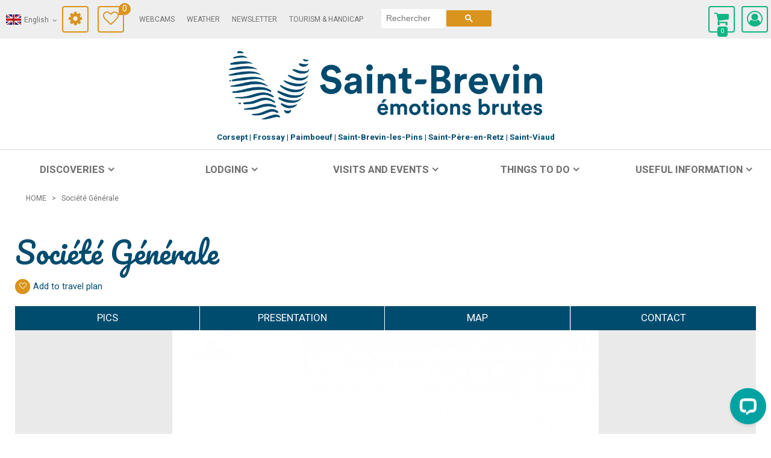

--- FILE ---
content_type: text/html; charset=utf-8
request_url: https://en.saint-brevin.com/societe-generale.html
body_size: 11188
content:
<!DOCTYPE html>
<!--[if lt IE 7]> <html class="no-js lt-ie9 lt-ie8 lt-ie7" lang="en"> <![endif]-->
<!--[if IE 7]>    <html class="no-js lt-ie9 lt-ie8" lang="en"> <![endif]-->
<!--[if IE 8]>    <html class="no-js lt-ie9" lang="en"> <![endif]-->
<!--[if gt IE 8]><!--> <html class="no-js" lang="en"> <!--<![endif]-->
<head>
	<title>Société Générale - ST BREVIN LES PINS</title>
	<meta charset="utf-8" />
	<link rel="shortcut icon" href="/templates/2017/images/favicon.ico" type="image/x-icon" />
	<!-- Debut balise description et keyword -->
<link rel="canonical" href="https://en.saint-brevin.com/societe-generale.html"/><!-- Fin balise description et keyword -->
<meta property="og:image" content="https://www.saint-brevin.com/medias/images/prestataires/societe-generale-2321.jpg" /><meta property="og:site_name" content="en.saint-brevin.com" /><meta property="og:url" content="societe-generale.html" /><meta property="og:title" content="Soci&eacute;t&eacute; G&eacute;n&eacute;rale&nbsp;-&nbsp;ST BREVIN LES PINS" /><meta property="og:type" content="website" />	<meta name="viewport" content="width=device-width" />
	<meta name="format-detection" content="telephone=no">
	<meta http-equiv="Content-Language" content="en">
	    <link href="/stylesheet.css?action=display&fic=default&partie=generique" data-initiator="link-element" rel="stylesheet" type="text/css" /><link href="/stylesheet.css?action=display&fic=default&partie=local" data-initiator="link-element" rel="stylesheet" type="text/css" /><link href="/stylesheet.css?action=display&charte=&theme=&langue=UK" data-initiator="link-element" rel="stylesheet" type="text/css" />	<link href="/templates/2017/css/cache/style_UK_ControllerFicheInfo_style-site.css" rel="stylesheet" type="text/css">	<!--[if lt IE 9]>
	<script src="http://static.ingenie.fr/js/html5shiv.js"></script>
	<![endif]-->
	<base href="https://en.saint-brevin.com" />	<script>window.dataLayer = window.dataLayer || [];
                      function gtag(){window.dataLayer.push(arguments);}
                      gtag('js', new Date());
                      gtag('config', 'G-9Z56JDHEG6', {'anonymize_ip': true });
                    </script><link rel="alternate" href="https://de.saint-brevin.com/societe-generale.html" hreflang="de"><link rel="alternate" href="https://www.saint-brevin.com/societe-generale.html" hreflang="FR-fr"><link rel="alternate" href="https://en.saint-brevin.com/societe-generale.html" hreflang="EN-gb"><link rel="alternate" href="https://www.saint-brevin.com/societe-generale.html" hreflang="x-default"><script src="https://ajax.googleapis.com/ajax/libs/jquery/1.9.0/jquery.min.js" data-initiator="script-element" type="application/javascript" ></script>	<link href="https://fonts.googleapis.com/css?family=Satisfy|Open+Sans:400,700,800" rel="stylesheet">
	<link href="https://fonts.googleapis.com/css?family=Heebo:400,700|Pacifico&display=swap" rel="stylesheet">
	<link rel="apple-touch-icon" sizes="180x180" href="/templates/2017/images/favicon/apple-touch-icon.png">
	<link rel="icon" type="image/png" sizes="32x32" href="/templates/2017/images/favicon/favicon-32x32.png">
	<link rel="icon" type="image/png" sizes="16x16" href="/templates/2017/images/favicon/favicon-16x16.png">
	<link rel="manifest" href="/templates/2017/images/favicon/site.webmanifest">
	<link rel="mask-icon" href="/templates/2017/images/favicon/safari-pinned-tab.svg" color="#333333">
	<meta name="msapplication-TileColor" content="#ffffff">
	<meta name="theme-color" content="#ffffff">
	<meta name="google-site-verification" content="x3xFTSckiSB67x4A41H4eI18ShgY-Wz4d-5gGSNX8Qc" />
	<!-- Google tag (gtag.js) -->
	<script async src="https://www.googletagmanager.com/gtag/js?id=G-9Z56JDHEG6"></script>
	<!-- Facebook Pixel Code -->
	<script>
	!function(f,b,e,v,n,t,s)
	{if(f.fbq)return;n=f.fbq=function(){n.callMethod?
		n.callMethod.apply(n,arguments):n.queue.push(arguments)};
		if(!f._fbq)f._fbq=n;n.push=n;n.loaded=!0;n.version='2.0';
		n.queue=[];t=b.createElement(e);t.async=!0;
		t.src=v;s=b.getElementsByTagName(e)[0];
		s.parentNode.insertBefore(t,s)}(window, document,'script',
		'https://connect.facebook.net/en_US/fbevents.js');
		fbq('init', '2414814772136471');
		fbq('track', 'PageView');
		</script>
		<noscript><img height="1" width="1" style="display:none"
			src="https://www.facebook.com/tr?id=2414814772136471&ev=PageView&noscript=1"
			/></noscript>
			<!-- End Facebook Pixel Code -->
			<!-- Start of LiveChat (www.livechatinc.com) code -->
			<script>
			    window.__lc = window.__lc || {};
			    window.__lc.license = 12027261;
			    ;(function(n,t,c){function i(n){return e._h?e._h.apply(null,n):e._q.push(n)}var e={_q:[],_h:null,_v:"2.0",on:function(){i(["on",c.call(arguments)])},once:function(){i(["once",c.call(arguments)])},off:function(){i(["off",c.call(arguments)])},get:function(){if(!e._h)throw new Error("[LiveChatWidget] You can't use getters before load.");return i(["get",c.call(arguments)])},call:function(){i(["call",c.call(arguments)])},init:function(){var n=t.createElement("script");n.async=!0,n.type="text/javascript",n.src="https://cdn.livechatinc.com/tracking.js",t.head.appendChild(n)}};!n.__lc.asyncInit&&e.init(),n.LiveChatWidget=n.LiveChatWidget||e}(window,document,[].slice))
			</script>
			<noscript><a href="https://www.livechatinc.com/chat-with/12027261/" rel="nofollow">Chat with us</a>, powered by <a href="https://www.livechatinc.com/?welcome" rel="noopener nofollow" target="_blank">LiveChat</a></noscript>
			<!-- End of LiveChat code -->
	</head>
		<body class=" en  ControllerFicheInfo fullwidth liste_commerces_services_v2017">

        <div id="carnet-voyage-v3" data-typecarte="non-defini-cong-site">
            <div class="detail-carnet">
                <a href="#" class="btn-icon btn-close"></a>
                <div class="h1">Travel plan</div>    
                <div class="content liste-fiches open">
                    <p class="msg-carnet-vide">Your travel note is empty</p>
                </div> 
                <div class="content send-mail"></div>   
                <div class="btn-actions">
                    <a href="#" class="btn-icon btn-liste-fiches open" title="Read more "></a>
                    <a href="#" class="btn-icon btn-send-mail disabled" title="Send by e-mail "></a>
                    <a href="#" class="btn-icon btn-print disabled" title="Download - print "></a>
                    <a href="#" class="btn-icon btn-empty disabled" title="Empty and close "></a>
                </div>                
            </div>
            <div class="carte-carnet">
                <div class="toggle-carte">
                    <div class="btn">                          
                      <span class="btn-icon"></span>
                      <span class="btn-libelle">Show map</span>
                      <span class="btn-libelle">Close Map</span>
                    </div>
                </div>
                <div id="canvas-carte" class="canvas-carte"></div>
            </div>        
        </div>
        <header class="header" role="banner">
     <div class="bande_grise">
          <div class="ligne">
               <div class="left">
                    <div class="colonne">
                         <ul class="switch-langues"><li class="langue-en selected"><a href="https://en.saint-brevin.com?origine=switchLangue" title="English"><span>English</span></a></li><li class="langue-de"><a href="https://de.saint-brevin.com/?origine=switchLangue" title="Deutsch"><span>Deutsch</span></a></li><li class="langue-fr"><a href="https://www.saint-brevin.com/?origine=switchLangue" title="Français"><span>Français</span></a></li></ul>                    </div>
                    <div class="colonne">
                         <div class="bloc accessiweb">
                              <div class="settings"></div>
                              <div class="cadre_accessiweb">
                                   <div class="outils_accessiweb">
                                        
<div id="outils" class="changer_couleur ">
		
		<div class="accessibilite">
			<div class="titre-accessibilite">Accessibility</div>
						<div class="couleur" >
				<div class="titre-outils">Theme:</div>
					<ul>
						<li>
							<a class="normal alternativeCss" href="javascript:;" data-css="" title="T">A</a>
							<a class="alternativeCss" href="javascript:" data-css=""><span class="libelle_type_css">T</span></a>
						</li>
						<li>
							<a class="BN alternativeCss" href="javascript:;" data-css="/templates/2017/css/alternative/BN.css" title="T">A</a>
							<a class="alternativeCss" href="javascript:" data-css="/templates/2017/css/alternative/BN.css" ><span class="libelle_type_css">T</span></a>
						</li>
						<li>
							<a class="NB alternativeCss" href="javascript:;" data-css="/templates/2017/css/alternative/NB.css" title="T">A</a>
							<a class="alternativeCss" href="javascript:" data-css="/templates/2017/css/alternative/NB.css"><span class="libelle_type_css">T</span></a>
						</li>
					</ul>
			</div>
								</div>
		
		
		<div class="outils-suite">
			<div class="titre-outils">Share : </div>
			<div class="social">
							</div>
			<div class="tools">
				<ul>
									</ul>
			</div>
		</div>
	</div>                                        
<div id="outils_zoom" class="zoom_texte ">
		
		<div class="accessibilite">
			<div class="titre-accessibilite">Accessibility</div>
									<div class="font-size" >
				<div class="titre-outils">Text:</div>
				<ul>
					<li>
						<a class="accessible-font resetFont" href="javascript:;" title="100%">T=</a>
						<a class="resetFont" href="javascript:;"><span class="libelle_type_css">100%</span></a>
					</li>
					<li>
						<a class="accessible-font decreaseFont diminuer" href="javascript:;" title="Decrease">T-</a>
						<a class="decreaseFont" href="javascript:"><span class="libelle_type_css">Decrease</span></a>
					</li>
					<li>
						<a class="accessible-font increaseFont augmenter" href="javascript:;" title="Increase">T+</a>
						<a class="increaseFont" href="javascript:"><span class="libelle_type_css">Increase</span></a>
					</li>
				</ul>
			</div>
					</div>
		
		
		<div class="outils-suite">
			<div class="titre-outils">Share : </div>
			<div class="social">
							</div>
			<div class="tools">
				<ul>
									</ul>
			</div>
		</div>
	</div>                                   </div>
                              </div>
                         </div>
                    </div>
                    <div class="colonne">
                         <div class="bloc">
                              <div id="carnet_voyage_mini_panier"><a href="/carnet-voyage" class="lien_carnet">Travel Diary <span class="carnet_voyage_mini_panier_nb_fiche">0</span></a></div>                         </div>
                    </div>
                    <div class="colonne">
                         <div class="ligne">
                              <div class="colonne">
                                   <nav role="navigation" class="menu-niveau-2 menu-menu_header" ><ul class="">

    <li data-menu-id="315" data-menu-keyword="" class="first  menu-niveau-3  terminal"><a href="https://en.saint-brevin.com/webcams.html"  ><span class="lien-menu">Webcams</span></a></li><li data-menu-id="316" data-menu-keyword="" class="menu-niveau-3  terminal"><a href="https://en.saint-brevin.com/weather.html"  ><span class="lien-menu">Weather</span></a></li><li data-menu-id="317" data-menu-keyword="NEWSLETTER" class="menu-niveau-3  terminal"><a href="https://en.saint-brevin.com/newsletter.html"  ><span class="lien-menu">Newsletter</span></a></li><li data-menu-id="318" data-menu-keyword="" class="menu-niveau-3  terminal"><a href="https://en.saint-brevin.com/tourism-et-handicap.html"  ><span class="lien-menu">Tourism &amp; Handicap</span></a></li>
</ul>

</nav>                              </div>
                         </div>
                    </div>
                    <div class="colonne">
                         <div class="search">
                              <div class="bloc">
                              </div>
                              <script>
	(function () {
		var cx = '013639578102917847643:dlzlgdjaxg4';
		var gcse = document.createElement('script');
		gcse.type = 'text/javascript';
		gcse.async = true;
		gcse.src = (document.location.protocol == 'https:' ? 'https:' : 'http:') +
			'//www.google.com/cse/cse.js?cx=' + cx;
		var s = document.getElementsByTagName('script')[0];
		s.parentNode.insertBefore(gcse, s);
	})();
</script>

<gcse:searchbox-only ></gcse:searchbox-only>                         </div>
                    </div>
               </div>
               <div class="right">
                    <div class="colonne">
                         <div class="ligne_compte">
                              <div class="panier">
                                   <div id="bloc_panier" onclick="location.href='booking?action=panier&amp;cid=1'"><div class="titre"><span>My cart</span></div><div class="contenu"><div class="panier-vide" id="resa_panier_vide">Your cart is empty</div><div class="ligne-prestation"  style="display: none;"><div class="left"><span class="nb-prestations" id="resa_panier_nb_prestation">-1</span><span class="libelle-nb-prestations">product</span></div><div class="right"><span class="montant" id="resa_panier_montant">€0</span></div></div><div class="void-panier clear"  style="display: none;"><a href="booking?action=panier&amp;cid=1" >My cart</a></div></div></div><span class="getNbPrestations">0</span>                              </div>
                              <div class="compte">
                                   <div class="widget-moncompte dropdown-relative widget-25">

                <div class="title"><a href="/espace-client.html"><span>My account</span></a></div>
    </div>                              </div>
                         </div>
                    </div>
               </div>
          </div>
     </div>
     <div class="bloc_titres_header_site">
                    <div class="home"><a href="https://en.saint-brevin.com/"></a></div>
          <div class="titre_saint_brevin">
                                   <a href="https://en.saint-brevin.com/">
                         <!--St-Brevin les Pins - Sud Estuaire-->
                         <img src="/templates/2017/images/logo_saint_brevin.png" alt="">
                    </a>
                         </div>
          <!--<div class="titre_oit"><a href="https://en.saint-brevin.com/">OFFICE DE TOURISME INTERCOMMUNAL</a></div>-->
     </div>
     <nav role="navigation" class="menu-niveau-4 menu-communes" ><ul class="">

    <li data-menu-id="322" data-menu-keyword="" class="first  menu-niveau-5  terminal"><a href="https://en.saint-brevin.com/corsept.html"  ><span class="lien-menu">Corsept</span></a></li><li data-menu-id="323" data-menu-keyword="" class="menu-niveau-5  terminal"><a href="https://en.saint-brevin.com/frossay.html"  ><span class="lien-menu">Frossay</span></a></li><li data-menu-id="324" data-menu-keyword="" class="menu-niveau-5  terminal"><a href="https://en.saint-brevin.com/paimboeuf.html"  ><span class="lien-menu">Paimboeuf</span></a></li><li data-menu-id="325" data-menu-keyword="" class="menu-niveau-5  terminal"><a href="https://en.saint-brevin.com/saint-brevin-les-pins.html"  ><span class="lien-menu">Saint-Brevin-les-Pins</span></a></li><li data-menu-id="326" data-menu-keyword="" class="menu-niveau-5  terminal"><a href="https://en.saint-brevin.com/saint-pere-en-retz.html"  ><span class="lien-menu">Saint-Père-en-Retz</span></a></li><li data-menu-id="327" data-menu-keyword="" class="menu-niveau-5  terminal"><a href="https://en.saint-brevin.com/saint-viaud.html"  ><span class="lien-menu">Saint-Viaud</span></a></li>
</ul>

</nav>     <nav role="navigation" class="responsiveMenu menu-niveau-2 menu-principal" ><a id="pull" class="hidden-desktop">Menu</a><ul class="">

    <li data-menu-id="320" data-menu-keyword="" class="first  menu-niveau-3">    <div class="extension">                <div class="description"></div>
    </div><a href="https://en.saint-brevin.com/discoveries.html"  ><span class="lien-menu">Discoveries</span></a><ul class="">

    <li data-menu-id="321" data-menu-keyword="COMMUNES" class="menu-niveau-4">    <div class="extension">                <div class="description"></div>
    </div><a href="https://en.saint-brevin.com/territoire-saint-brevin-sud-estuaire.html"  ><span class="lien-menu">Saint-Brevin Sud Estuaire</span></a><ul class="">

    
</ul>

</li><li data-menu-id="328" data-menu-keyword="" class="menu-niveau-4">    <div class="extension">                <div class="description"></div>
    </div><a href="https://en.saint-brevin.com/history-heritage.html"  ><span class="lien-menu">History &amp; Heritage</span></a><ul class="">

    
</ul>

</li><li data-menu-id="336" data-menu-keyword="" class="menu-niveau-4  terminal">    <div class="extension">                <div class="description"></div>
    </div><a href="https://en.saint-brevin.com/our-beaches.html"  ><span class="lien-menu">Our beaches</span></a></li><li data-menu-id="337" data-menu-keyword="INCONTOURNABLES" class="menu-niveau-4  terminal">    <div class="extension">                <div class="description"></div>
    </div><a href="https://en.saint-brevin.com/our-popular-visits.html"  ><span class="lien-menu">Our popular visits</span></a></li><li data-menu-id="338" data-menu-keyword="" class="menu-niveau-4  terminal">    <div class="extension">                <div class="description"></div>
    </div><a href="https://en.saint-brevin.com/they-tell-us.html"  ><span class="lien-menu">They tell us...</span></a></li><li data-menu-id="339" data-menu-keyword="" class="menu-niveau-4  terminal">    <div class="extension">                <div class="description"></div>
    </div><a href="https://en.saint-brevin.com/offre-bons-plans-promotion.html"  ><span class="lien-menu">Good deals</span></a></li><li data-menu-id="352" data-menu-keyword="" class="menu-niveau-4">    <div class="extension">                <div class="description"></div>
    </div><a href="https://en.saint-brevin.com/beyond.html"  ><span class="lien-menu">Beyond</span></a><ul class="">

    
</ul>

</li>
</ul>

</li><li data-menu-id="360" data-menu-keyword="" class="menu-niveau-3">    <div class="extension">                <div class="description"></div>
    </div><a href="https://en.saint-brevin.com/lodging.html"  ><span class="lien-menu">Lodging</span></a><ul class="">

    <li data-menu-id="361" data-menu-keyword="" class="menu-niveau-4  terminal">    <div class="extension">                <div class="description"></div>
    </div><a href="https://en.saint-brevin.com/hotels.html"  ><span class="lien-menu">Hotels</span></a></li><li data-menu-id="362" data-menu-keyword="" class="menu-niveau-4  terminal">    <div class="extension">                <div class="description"></div>
    </div><a href="https://en.saint-brevin.com/campsites.html"  ><span class="lien-menu">Campsites</span></a></li><li data-menu-id="363" data-menu-keyword="" class="menu-niveau-4  terminal">    <div class="extension">                <div class="description"></div>
    </div><a href="https://en.saint-brevin.com/bed-breakfast.html"  ><span class="lien-menu">Bed and Breakfast</span></a></li><li data-menu-id="364" data-menu-keyword="" class="menu-niveau-4">    <div class="extension">                <div class="description"></div>
    </div><a href="https://en.saint-brevin.com/holiday-rentals.html"  ><span class="lien-menu">Holiday rentals</span></a><ul class="">

    
</ul>

</li><li data-menu-id="369" data-menu-keyword="" class="menu-niveau-4  terminal">    <div class="extension">                <div class="description"></div>
    </div><a href="https://en.saint-brevin.com/for-the-groups.html"  ><span class="lien-menu">For the groups</span></a></li><li data-menu-id="370" data-menu-keyword="" class="menu-niveau-4  terminal">    <div class="extension">                <div class="description"></div>
    </div><a href="https://en.saint-brevin.com/residences.html"  ><span class="lien-menu">Residences</span></a></li><li data-menu-id="371" data-menu-keyword="" class="menu-niveau-4">    <div class="extension">                <div class="description"></div>
    </div><a href="https://en.saint-brevin.com/camping-cars.html"  ><span class="lien-menu">In motorhome</span></a><ul class="">

    
</ul>

</li><li data-menu-id="376" data-menu-keyword="" class="menu-niveau-4  terminal">    <div class="extension">                <div class="description"></div>
    </div><a href="https://en.saint-brevin.com/unusual-accommodation.html"  ><span class="lien-menu">Unusual accommodation</span></a></li><li data-menu-id="377" data-menu-keyword="" class="menu-niveau-4  terminal">    <div class="extension">                <div class="description"></div>
    </div><a href="https://en.saint-brevin.com/agences-immobilieres.html"  ><span class="lien-menu">Real estate Agencies</span></a></li>
</ul>

</li><li data-menu-id="378" data-menu-keyword="" class="menu-niveau-3">    <div class="extension">                <div class="description"></div>
    </div><a href="https://en.saint-brevin.com/visits-and-events.html"  ><span class="lien-menu">Visits and events</span></a><ul class="">

    <li data-menu-id="379" data-menu-keyword="ALAFFICHE" class="menu-niveau-4  terminal">    <div class="extension">                <div class="description"></div>
    </div><a href="https://en.saint-brevin.com/all-events.html"  ><span class="lien-menu">All events</span></a></li><li data-menu-id="380" data-menu-keyword="" class="menu-niveau-4">    <div class="extension">                <div class="description"></div>
    </div><a href="https://en.saint-brevin.com/visits-museum.html"  ><span class="lien-menu">Visits, museum</span></a><ul class="">

    
</ul>

</li><li data-menu-id="386" data-menu-keyword="" class="menu-niveau-4  terminal">    <div class="extension">                <div class="description"></div>
    </div><a href="https://en.saint-brevin.com/restaurants.html"  ><span class="lien-menu">Restaurants</span></a></li><li data-menu-id="387" data-menu-keyword="" class="menu-niveau-4">    <div class="extension">                <div class="description"></div>
    </div><a href="https://en.saint-brevin.com/markets-handicraft.html"  ><span class="lien-menu">Markets, Handicraft</span></a><ul class="">

    
</ul>

</li><li data-menu-id="1202" data-menu-keyword="" class="menu-niveau-4">    <div class="extension">                <div class="description"></div>
    </div><a href="https://en.saint-brevin.com/shopping.html"  ><span class="lien-menu">Shopping</span></a><ul class="">

    
</ul>

</li><li data-menu-id="393" data-menu-keyword="" class="menu-niveau-4">    <div class="extension">                <div class="description"></div>
    </div><a href="https://en.saint-brevin.com/cinema-cinejade.html"  ><span class="lien-menu">Cinéjade Cinema</span></a><ul class="">

    
</ul>

</li><li data-menu-id="400" data-menu-keyword="" class="menu-niveau-4  terminal">    <div class="extension">                <div class="description"></div>
    </div><a href="https://en.saint-brevin.com/bowling.html"  ><span class="lien-menu">Bowling, Casino</span></a></li><li data-menu-id="401" data-menu-keyword="" class="menu-niveau-4">    <div class="extension">                <div class="description"></div>
    </div><a href="https://en.saint-brevin.com/nightclub.html"  ><span class="lien-menu">Nightclub &amp; Bars</span></a><ul class="">

    
</ul>

</li><li data-menu-id="404" data-menu-keyword="" class="menu-niveau-4">    <div class="extension">                <div class="description"></div>
    </div><a href="https://en.saint-brevin.com/cultural-space-exhibitions.html"  ><span class="lien-menu">Cultural centers, exhibitions</span></a><ul class="">

    
</ul>

</li>
</ul>

</li><li data-menu-id="408" data-menu-keyword="" class="menu-niveau-3">    <div class="extension">                <div class="description"></div>
    </div><a href="https://en.saint-brevin.com/leisures-activities.html"  ><span class="lien-menu">Things To Do</span></a><ul class="">

    <li data-menu-id="409" data-menu-keyword="" class="menu-niveau-4">    <div class="extension">                <div class="description"></div>
    </div><a href="https://en.saint-brevin.com/sailing.html"  ><span class="lien-menu">Sailing</span></a><ul class="">

    
</ul>

</li><li data-menu-id="424" data-menu-keyword="" class="menu-niveau-4">    <div class="extension">                <div class="description"></div>
    </div><a href="https://en.saint-brevin.com/swimming-beaches.html"  ><span class="lien-menu">Swimming, Beaches</span></a><ul class="">

    
</ul>

</li><li data-menu-id="429" data-menu-keyword="" class="menu-niveau-4">    <div class="extension">                <div class="description"></div>
    </div><a href="https://en.saint-brevin.com/nature-estuaire-coastline.html"  ><span class="lien-menu">Nature, Estuary, Coastline</span></a><ul class="">

    
</ul>

</li><li data-menu-id="433" data-menu-keyword="" class="menu-niveau-4">    <div class="extension">                <div class="description"></div>
    </div><a href="https://en.saint-brevin.com/walks-hiking-trail.html"  ><span class="lien-menu">Walks, Hiking trail</span></a><ul class="">

    
</ul>

</li><li data-menu-id="439" data-menu-keyword="" class="menu-niveau-4">    <div class="extension">                <div class="description"></div>
    </div><a href="https://en.saint-brevin.com/cycling-destination.html"  ><span class="lien-menu">Cycling Destination</span></a><ul class="">

    
</ul>

</li><li data-menu-id="440" data-menu-keyword="" class="menu-niveau-4">    <div class="extension">                <div class="description"></div>
    </div><a href="https://en.saint-brevin.com/sports-and-activies.html"  ><span class="lien-menu">Sports and activities</span></a><ul class="">

    
</ul>

</li><li data-menu-id="446" data-menu-keyword="" class="menu-niveau-4  terminal">    <div class="extension">                <div class="description"></div>
    </div><a href="https://en.saint-brevin.com/forme-bien-etre.html"  ><span class="lien-menu">Wellness</span></a></li><li data-menu-id="449" data-menu-keyword="" class="menu-niveau-4">    <div class="extension">                <div class="description"></div>
    </div><a href="https://en.saint-brevin.com/activites-ludiques-enfants.html"  ><span class="lien-menu">Activities for kids</span></a><ul class="">

    
</ul>

</li><li data-menu-id="452" data-menu-keyword="" class="menu-niveau-4  terminal">    <div class="extension">                <div class="description"></div>
    </div><a href="https://en.saint-brevin.com/if-it-s-raining.html"  ><span class="lien-menu">If it’s raining</span></a></li>
</ul>

</li><li data-menu-id="453" data-menu-keyword="" class="menu-niveau-3">    <div class="extension">                <div class="description"></div>
    </div><a href="https://en.saint-brevin.com/useful-information.html"  ><span class="lien-menu">Useful information</span></a><ul class="">

    <li data-menu-id="1232" data-menu-keyword="" class="menu-niveau-4">    <div class="extension">                <div class="description"></div>
    </div><a href="https://en.saint-brevin.com/online-ticketing.html"  ><span class="lien-menu">Online-Ticketing</span></a><ul class="">

    
</ul>

</li><li data-menu-id="340" data-menu-keyword="" class="menu-niveau-4">    <div class="extension">                <div class="description"></div>
    </div><a href="https://en.saint-brevin.com/visitor-centre-ticket.html"  ><span class="lien-menu">Visitor centre ticket</span></a><ul class="">

    
</ul>

</li><li data-menu-id="345" data-menu-keyword="" class="menu-niveau-4">    <div class="extension">                <div class="description"></div>
    </div><a href="https://en.saint-brevin.com/visitor-centre-shop.html"  ><span class="lien-menu">Visitor centre shop</span></a><ul class="">

    
</ul>

</li><li data-menu-id="454" data-menu-keyword="ACTUALITES" class="menu-niveau-4  terminal">    <div class="extension">                <div class="description"></div>
    </div><a href="https://en.saint-brevin.com/our-news.html"  ><span class="lien-menu">Our news</span></a></li><li data-menu-id="455" data-menu-keyword="" class="menu-niveau-4  terminal">    <div class="extension">                <div class="description"></div>
    </div><a href="https://en.saint-brevin.com/our-maps-guides.html"  ><span class="lien-menu">Maps &amp; Guides</span></a></li><li data-menu-id="607" data-menu-keyword="" class="menu-niveau-4  terminal">    <div class="extension">                <div class="description"></div>
    </div><a href="https://en.saint-brevin.com/visitor-centre.html"  ><span class="lien-menu">Visitor centre</span></a></li><li data-menu-id="456" data-menu-keyword="" class="menu-niveau-4">    <div class="extension">                <div class="description"></div>
    </div><a href="https://en.saint-brevin.com/shops-and-service.html"  ><span class="lien-menu">Shops &amp; Services</span></a><ul class="">

    
</ul>

</li><li data-menu-id="469" data-menu-keyword="" class="menu-niveau-4">    <div class="extension">                <div class="description"></div>
    </div><a href="https://en.saint-brevin.com/acces-transport.html"  ><span class="lien-menu">Access, Transport</span></a><ul class="">

    
</ul>

</li><li data-menu-id="481" data-menu-keyword="" class="menu-niveau-4">    <div class="extension">                <div class="description"></div>
    </div><a href="https://en.saint-brevin.com/health.html"  ><span class="lien-menu">Health</span></a><ul class="">

    
</ul>

</li><li data-menu-id="521" data-menu-keyword="" class="menu-niveau-4  terminal">    <div class="extension">                <div class="description"></div>
    </div><a href="https://en.saint-brevin.com/locations-salles.html"  ><span class="lien-menu">Auditorium rental</span></a></li>
</ul>

</li>
</ul>

</nav>                    </header>
	<main class="container" role="main">
			     <div class="bloc_superieur_content">
		</div>
	     		<section id="content" class="">
		     <div class="fil_ariane_et_partage">
			     <div class="fil_ariane">
			        <ul class="breadcrumb">    <li>
                                    <a href="/">
                    <span>Home</span>
                </a>
                                    <span class="divider">&gt;</span>
                                        </li>
    <li>
        <script type="application/ld+json">{"itemListElement":[{"position":1,"name":"Home","item":"https:\/\/en.saint-brevin.com\/\/","@type":"ListItem"},{"position":2,"name":"Soci\u00e9t\u00e9 G\u00e9n\u00e9rale ","item":"https:\/\/en.saint-brevin.com\/societe-generale.html","@type":"ListItem"}],"@type":"BreadcrumbList","@context":"http:\/\/schema.org\/"}</script>            <span>Société Générale </span>
            </li>
</ul>			    	</div>
	                <div class="partage_reseaux_sociaux">
	                    <div id="fb-root"></div><div class="fb-like widget-18" data-href="https://www.facebook.com/saint.brevin.tourisme/" data-width="300" data-colorscheme="light" data-layout="button_count" data-action="like" data-show-faces="false" data-send="false"  data-share="false"></div>    <script>(function(d, s, id) {
      var js, fjs = d.getElementsByTagName(s)[0];
      if (d.getElementById(id)) return;
      js = d.createElement(s); js.id = id;
      js.src = "//connect.facebook.net/en_US/all.js#xfbml=1";
      fjs.parentNode.insertBefore(js, fjs);
    }(document, 'script', 'facebook-jssdk'));</script><div id="fb-root"></div><div class="fb-share-button" data-href="https://en.saint-brevin.com/societe-generale.html" data-width="250" data-type="button_count"></div>    <script>(function(d, s, id) {
      var js, fjs = d.getElementsByTagName(s)[0];
      if (d.getElementById(id)) return;
      js = d.createElement(s); js.id = id;
      js.src = "//connect.facebook.net/en_US/all.js#xfbml=1";
      fjs.parentNode.insertBefore(js, fjs);
    }(document, 'script', 'facebook-jssdk'));</script>	                </div>
                </div>
			<div id="fiche-info"  class="type-prestataire-cos fiche-info-INFO"  ><script type="application/ld+json">{"telephone":"02 40 27 25 94","location":{"address":{"addressLocality":"ST BREVIN LES PINS","addressCountry":"FRA","postalCode":"44250","streetAddress":"10 Rue Albert Chassagne, ","@type":"PostalAddress"},"geo":{"latitude":"47.24708","longitude":"-2.16462","@type":"GeoCoordinates"},"@type":"Place"},"name":"Soci\u00e9t\u00e9 G\u00e9n\u00e9rale","description":"","url":"https:\/\/en.saint-brevin.com\/societe-generale.html","image":{"url":"https:\/\/www.saint-brevin.com\/medias\/images\/prestataires\/societe-generale-2321.jpg","@type":"ImageObject"},"@type":"Organization","@context":"http:\/\/schema.org\/"}</script><header><h1 data-ingcode="PRESTATAIRE-COS-A0013PDL044V5040IW" >Société Générale</h1><div class="classement"></div><div class="lien_fiche_carnet"><a rel="nofollow" title="Add to travel plan" href="carnet-voyage?action=add&fiche=COS|A0013PDL044V5040IW" class="lien_savoir_plus carnet_voyage_ajouter" ><span>Add to travel plan</span></a><a rel="nofollow" title="Remove from travel plan" href="carnet-voyage?action=remove&fiche=COS|A0013PDL044V5040IW" class="lien_savoir_plus carnet_voyage_supprimer" style="display: none;"><span>Remove from travel plan</span></a></div></header><div class="contenu-fiche"><div class="bandeau" id="media"><ul><li class="bandeau-photos "><a href="/societe-generale.html#media">Pics</a></li><li class="bandeau-presentation "><a href="/societe-generale.html#presentation">Presentation</a></li><li class="bandeau-carte "><a href="/societe-generale.html#carte">Map</a></li><li class="bandeau-contact "><a href="/societe-generale.html#contact">Contact</a></li></ul></div><div id="media" class="gallerie media_unique"><ul class="gallerie-list"><li class=""><img   src="https://www.saint-brevin.com/medias/images/prestataires/multitailles/800x600_societe-generale-2321.jpg" alt="societe-generale-2321" title="societe-generale-2321"/></li></ul></div><!-- Bloc Bxslider --><script>     
		  	function ficheInfoInitBxSliderGallery() {    
				try {                                  
					var obj = new BxSliderIngenie(".gallerie-list",{ 'auto': true, 'autoHover': true , pagerCustom: '#thumb-pager'},false,false);
				}
				catch (e) {
					console.log('BxSliderIngenie : init impossible sur .gallerie-list',e);
				}       
		  	}
		  	</script><!--/ Bloc Bxslider --><div class="bandeau" id="presentation"><ul><li class="bandeau-photos "><a href="/societe-generale.html#media">Pics</a></li><li class="bandeau-presentation "><a href="/societe-generale.html#presentation">Presentation</a></li><li class="bandeau-carte "><a href="/societe-generale.html#carte">Map</a></li><li class="bandeau-contact "><a href="/societe-generale.html#contact">Contact</a></li></ul></div><div class="presentation"><div class="cadre ouverture passe"><div class="titre-div" >Opening day(s)</div><div class="ouverture"><p class="date" >All year long<span class="annee-ouverture"> 2017</span></p><p class="nature" >Tuesday, Wednesday, Thursday, Friday</p><p class="heure" >09:00 to 12:30 and 13:45 to 18:00</p><span class="separateur_ouverture"></span><p class="nature" >Saturday</p><p class="heure" >08:30 to 12:30</p></div></div><div class="cadre critere3"><div class="titre-div" >General</div><ul class="type-critere"><li class="ADETYC-COS"><span class="type-titre crit_ADETYC">TYPE OF TRADE/SERVICE <span>:</span> </span><ul class="valeur-critere"><li class="ADETYC-ABAASS-COS">Bank</li></ul></li></ul></div></div><div class="bandeau" id="carte"><ul><li class="bandeau-photos "><a href="/societe-generale.html#media">Pics</a></li><li class="bandeau-presentation "><a href="/societe-generale.html#presentation">Presentation</a></li><li class="bandeau-carte "><a href="/societe-generale.html#carte">Map</a></li><li class="bandeau-contact "><a href="/societe-generale.html#contact">Contact</a></li></ul></div><div class="carte_coordonnees"><div class="carte  "><div class="carte_coordonnees_titre" style="display: none;"><h3>Map</h3></div><div
                        data-map="OpenStreetMap"
                        data-map-type="Marker"
                        data-map-lat="47.24708"
                        data-map-long="-2.16462"
                        data-map-text="Société Générale"
                        data-map-zoom="13"
                        data-map-gpxurl=""
                        data-map-traces-nom=""
                        data-map-itineraire=""
                        data-map-gpx-prestations=""
                        ></div></div><br/></div>                    <div class='carte_coordonnees_lien_glmaps'>
                        <a href="https://maps.google.com/maps?q=47.24708,-2.16462" target="_blank">See Société Générale on GoogleMaps</a>
                    </div>
<div  class="bandeau" id="contact"><ul><li class="bandeau-photos "><a href="/societe-generale.html#media">Pics</a></li><li class="bandeau-presentation "><a href="/societe-generale.html#presentation">Presentation</a></li><li class="bandeau-carte "><a href="/societe-generale.html#carte">Map</a></li><li class="bandeau-contact "><a href="/societe-generale.html#contact">Contact</a></li></ul></div><div class="contact"><div class="coordonnees"><div class="fiche"  itemscope itemtype="http://schema.org/Place"><div class="libelle">Contact</div>    <div class="Nom">
        <span class="valeur">Société Générale</span>    </div>
    <div class="Adresse-LigneAdresse1">
        <span class="valeur" >10 Rue Albert Chassagne</span>    </div>
    <div class="Adresse-CodePostal">
        <span class="valeur" >44250</span>    </div>
    <div class="Adresse-Ville">
        <span class="valeur" >ST BREVIN LES PINS</span>    </div>
    <div class="Telephone">
        <span class="titre" >Phone : </span><span class="valeur" itemprop="telephone">+33 2 40 27 25 94</span>    </div>
    <div class="Fax">
        <span class="titre" >Fax : </span><span class="valeur" >+33 2 40 64 49 73</span>    </div>
</div></div></div></div></div><!-- Bloc Bxslider -->
<script>
         
		  	function ficheInfoPrestationAttacheInitBxSliderGallery() {    
				try {                                  
					var obj = new BxSliderIngenie(".liste-fiche.Prestations .gallerie-list-prestations",{ 'auto': true, 'autoHover': true },false,false);
				}
				catch (e) {
					console.log('BxSliderIngenie : init impossible sur .liste-fiche.Prestations .gallerie-list-prestations',e);
				}       
		  	}
		  	</script>
<!--/ Bloc Bxslider -->		</section>
	</main>
<footer class="footer" role="contentinfo">
	<nav role="navigation" class="menu-niveau-2 menu-stbrevin_et_territoire" ><div class="titre-menu">Saint Brevin Sud Estuaire Territory it&#039;s...</div><ul class="">

    <li data-menu-id="523" data-menu-keyword="" class="first  menu-niveau-3  terminal"><img src="https://www.saint-brevin.com/medias/images/info_menu/multitailles/320x240_picto-reassurance-1-6-756.png"  height="auto" alt="picto-reassurance-1-6" /><span class="lien-menu">Less than an hour from Nantes</span></li><li data-menu-id="524" data-menu-keyword="" class="menu-niveau-3  terminal"><img src="https://www.saint-brevin.com/medias/images/info_menu/multitailles/320x240_picto-reassurance-2-7-757.png"  height="auto" alt="picto-reassurance-2-7" /><span class="lien-menu">Water activities all year long</span></li><li data-menu-id="525" data-menu-keyword="" class="menu-niveau-3  terminal"><img src="https://www.saint-brevin.com/medias/images/info_menu/multitailles/320x240_picto-reassurance-3-8-758.png"  height="auto" alt="picto-reassurance-3-8" /><span class="lien-menu">Many kilometers of hiking trails in nature</span></li><li data-menu-id="526" data-menu-keyword="" class="menu-niveau-3  terminal"><img src="https://www.saint-brevin.com/medias/images/info_menu/multitailles/320x240_picto-reassurance-4-9-759.png"  height="auto" alt="picto-reassurance-4-9" /><span class="lien-menu">A casino open all year</span></li><li data-menu-id="527" data-menu-keyword="" class="menu-niveau-3  terminal"><img src="https://www.saint-brevin.com/medias/images/info_menu/multitailles/320x240_picto-reassurance-5-10-760.png"  height="auto" alt="picto-reassurance-5-10" /><span class="lien-menu">The Atlantic Ocean and Brittany</span></li>
</ul>

</nav>				<div class="bloc_newsletter">
			<div class="ligne">
				<div class="colonne accroche">
					<div class="ligne1">Newsletter Subscription</div>
					<div class="ligne2">Receive our offers & information</div>
				</div>
				<div class="colonne formulaire">
					
                    <form name="form_mail" class="preform_newsletter" method="get" action="https://en.saint-brevin.com/newsletter.html#form_haut">
                    <div class="champ_mail"><input onblur="if (this.value=='') this.value=this.defaultValue" onclick="if (this.defaultValue==this.value) this.value=''" name='formsChamp_4_83' placeholder='Your email' type="email"></div>
                    <div class="champ_bouton_submit"><input name="valider" value="SUSCRIBE" type="submit"></div>
                    </form>				</div>
			</div>
		</div>
		<nav role="navigation" class="menu-niveau-2 menu-reseaux_sociaux" ><div class="titre-menu">Follow us!</div><ul class="">

    <li data-menu-id="536" data-menu-keyword="" class="first  fa-facebook  menu-niveau-3  terminal"><a href="https://www.facebook.com/saint.brevin.tourisme/"  target="_blank" ><span class="lien-menu">Facebook</span></a></li><li data-menu-id="538" data-menu-keyword="" class="fa-youtube  menu-niveau-3  terminal"><a href="https://www.youtube.com/user/semselstbrevin"  target="_blank" ><span class="lien-menu">Youtube</span></a></li><li data-menu-id="539" data-menu-keyword="" class="fa-instagram  menu-niveau-3  terminal"><a href="https://www.instagram.com/saint.brevin.tourisme/"  target="_blank" ><span class="lien-menu">Instagram</span></a></li><li data-menu-id="540" data-menu-keyword="" class="fa-tripadvisor  menu-niveau-3  terminal"><a href="https://www.tripadvisor.fr/Tourism-g1080872-Saint_Brevin_les_Pins_Loire_Atlantique_Pays_de_la_Loire-Vacations.html"  target="_blank" ><span class="lien-menu">TripAdvisor</span></a></li>
</ul>

</nav>	<div class="bloc_informations_pratiques">
		<div class="titre">Useful information</div>
		  	<div class="ligne">
		  		<div class="colonne">
					<nav role="navigation" class="menu-niveau-3 menu-informations_pratiques_saintbrevin" ><div class="description-menu"><strong>Tourist Office of</strong><br />
<u>Saint-Brevin-Les-Pins</u><br />
<br />
10 rue de l&#39;Eglise<br />
BP 1010<br />
44250 SAINT-BREVIN-LES-PINS<br />
<br />
<em>November to end of March :&nbsp;</em><br />
Monday to Friday : 9am to 12.30pm/2:00pm-5.30pm<br />
Saturday : 9am-12.30pm<br />
<br />
<em>April to end of June &amp; September to end of October :</em><strong><em>&nbsp;</em></strong><br />
Monday to Friday : 9:30am to 12:30pm/2:00pm to 6:00pm<br />
On Saturday : 9:30am to 12:30pm<br />
<br />
<em>July &amp; August :</em><br />
Monday to Saturday : 9:30am to 1:00pm/2:00pm to 7:00pm<br />
On Sunday 10am to 1:00pm&nbsp;<br />
<br />
Closed on January 1st, May 1st, November 1st &amp; 11th, December 25 th</div></nav>				</div>
				<div class="colonne">
					<nav role="navigation" class="menu-niveau-3 menu-informations_pratiques_ocean" ><div class="description-menu"><strong>Tourist office of</strong><br />
<u>Saint-Brevin quartier de l&#39;Oc&eacute;an</u><br />
<br />
Place Ren&eacute; Guy Cadou<br />
Quartier de l&#39;Oc&eacute;an<br />
44250 SAINT-BREVIN-LES-PINS<br />
<br />
<em>November to end of March :</em><br />
Wednesday, Friday, Saturday : 2:00pm to 5:30pm<br />
<br />
<em>April to June &amp; September to end of October :</em><br />
Tuesday to Saturday : 2:00pm to 6:00pm<br />
<br />
<em>School holidays (Christmas and February) :</em><br />
Tuesday to Saturday : 2:00pm to 5:30pm<br />
<br />
<em>July and August</em><br />
Monday to Saturday : 9:30am to 1:00pm<br />
and 2:00pm to 7:00pm&nbsp;<br />
On Sunday and school holidays 2:30 pm to 6:30pm<br />
<br />
Closed on January 1st, May 1st, November 1st &amp; 11th, December 25 th</div></nav>				</div>
				<div class="colonne">
					<nav role="navigation" class="menu-niveau-3 menu-informations_pratiques_paimboeuf" ><div class="description-menu"><strong>Tourist office&nbsp;</strong><br />
<u>of Paimboeuf</u><br />
<br />
Quai Sadi Carnot&nbsp;&nbsp;<br />
44560 PAIMBOEUF<br />
<br />
<em>November to March :&nbsp;</em><br />
Tuesday to Saturday: 9:00am to 1:00pm<br />
<br />
<em>April, May &amp; October&nbsp; :&nbsp;</em><br />
Tuesday to Saturday: 10:00am to 12:30pm/1:30pm to 5:30pm<br />
<br />
<em>June and September :&nbsp;</em><br />
Tuesday to Saturday: 9:30am to 12:30pm/2.00pm to 6.00pm<br />
<br />
<em>July and August :&nbsp;</em><br />
Everyday 9:30am to 12:30pm/2:00pm to 6:00pm<br />
<br />
Closed on January 1st, May 1st, November 1st &amp; 11th, December 25 th</div></nav>				</div>
				<div class="colonne">
					<nav role="navigation" class="menu-niveau-2 menu-raccourcis_infos_pratiques" ><ul class="">

    <li data-menu-id="546" data-menu-keyword="" class="first  logo  menu-niveau-3  terminal"><a href="https://en.saint-brevin.com/qualite-tourisme.html"  ><img src="https://www.saint-brevin.com/medias/images/info_menu/multitailles/320x240_logo-qt-19-761.png"  height="auto" alt="logo-qt-19" /><span class="lien-menu">Qualité Tourisme</span></a></li><li data-menu-id="547" data-menu-keyword="" class="logo  menu-niveau-3  terminal"><a href="http://www.cc-sudestuaire.fr/"  target="_blank" ><img src="https://www.saint-brevin.com/medias/images/info_menu/multitailles/320x240_766px-cc-sud-estuaire-svg-21-762.png"  height="auto" alt="766px-cc-sud-estuaire-svg-21" /><span class="lien-menu">Sud Estuaire</span></a></li><li data-menu-id="548" data-menu-keyword="" class="menu-niveau-3  terminal"><a href="https://en.saint-brevin.com/webcams.html"  ><img src="https://www.saint-brevin.com/medias/images/info_menu/multitailles/320x240_icone-webcam-15-763.png"  height="auto" alt="icone-webcam-15" /><span class="lien-menu">Webcams</span></a></li><li data-menu-id="549" data-menu-keyword="" class="logo  menu-niveau-3  terminal"><a href="https://en.saint-brevin.com/tourisme-et-handicap-label.html"  ><img src="https://www.saint-brevin.com/medias/images/info_menu/multitailles/320x240_tourisme-et-handicap-saint-brevin-393-764.jpg"  height="auto" alt="tourisme-et-handicap-saint-brevin-393" /><span class="lien-menu">Tourisme &amp; Handicap</span></a></li><li data-menu-id="550" data-menu-keyword="METEOYRNO" class="menu-niveau-3  terminal"><a href="https://en.saint-brevin.com/meteo.html"  ><img src="https://www.saint-brevin.com/medias/images/info_menu/multitailles/320x240_picto-soleil-13-765.png"  height="auto" alt="picto-soleil-13" /><span class="lien-menu">Weather</span></a></li><li data-menu-id="551" data-menu-keyword="" class="menu-niveau-3  terminal"><a href="http://www.horaire-maree.fr/maree/Saint-Brevin-les-Pins/"  target="_blank" ><img src="https://www.saint-brevin.com/medias/images/info_menu/multitailles/320x240_picto-vagues-14-767.png"  height="auto" alt="picto-vagues-14" /><span class="lien-menu">Tides</span></a></li>
</ul>

</nav>				</div>
			</div>
		<nav role="navigation" class="menu-niveau-3 menu-contact_footer" ><ul class="">

    <li data-menu-id="585" data-menu-keyword="" class="first  fa-pencil  menu-niveau-4  terminal"><a href="https://en.saint-brevin.com/contact.html?id_expediteur=2"  ><span class="lien-menu">Contact us</span></a></li><li data-menu-id="586" data-menu-keyword="" class="fa-phone  menu-niveau-4  terminal"><a href="tel:0240272432"  ><span class="lien-menu">02 40 27 24 32</span></a></li>
</ul>

</nav>	</div>
      <nav role="navigation" class="menu-niveau-2 menu-principal" ><ul class="">

    <li data-menu-id="320" data-menu-keyword="" class="first  menu-niveau-3">    <div class="extension">                <div class="description"></div>
    </div><a href="https://en.saint-brevin.com/discoveries.html"  ><span class="lien-menu">Discoveries</span></a><ul class="">

    <li data-menu-id="321" data-menu-keyword="COMMUNES" class="menu-niveau-4">    <div class="extension">                <div class="description"></div>
    </div><a href="https://en.saint-brevin.com/territoire-saint-brevin-sud-estuaire.html"  ><span class="lien-menu">Saint-Brevin Sud Estuaire</span></a><ul class="">

    
</ul>

</li><li data-menu-id="328" data-menu-keyword="" class="menu-niveau-4">    <div class="extension">                <div class="description"></div>
    </div><a href="https://en.saint-brevin.com/history-heritage.html"  ><span class="lien-menu">History &amp; Heritage</span></a><ul class="">

    
</ul>

</li><li data-menu-id="336" data-menu-keyword="" class="menu-niveau-4  terminal">    <div class="extension">                <div class="description"></div>
    </div><a href="https://en.saint-brevin.com/our-beaches.html"  ><span class="lien-menu">Our beaches</span></a></li><li data-menu-id="337" data-menu-keyword="INCONTOURNABLES" class="menu-niveau-4  terminal">    <div class="extension">                <div class="description"></div>
    </div><a href="https://en.saint-brevin.com/our-popular-visits.html"  ><span class="lien-menu">Our popular visits</span></a></li><li data-menu-id="338" data-menu-keyword="" class="menu-niveau-4  terminal">    <div class="extension">                <div class="description"></div>
    </div><a href="https://en.saint-brevin.com/they-tell-us.html"  ><span class="lien-menu">They tell us...</span></a></li><li data-menu-id="339" data-menu-keyword="" class="menu-niveau-4  terminal">    <div class="extension">                <div class="description"></div>
    </div><a href="https://en.saint-brevin.com/offre-bons-plans-promotion.html"  ><span class="lien-menu">Good deals</span></a></li><li data-menu-id="352" data-menu-keyword="" class="menu-niveau-4">    <div class="extension">                <div class="description"></div>
    </div><a href="https://en.saint-brevin.com/beyond.html"  ><span class="lien-menu">Beyond</span></a><ul class="">

    
</ul>

</li>
</ul>

</li><li data-menu-id="360" data-menu-keyword="" class="menu-niveau-3">    <div class="extension">                <div class="description"></div>
    </div><a href="https://en.saint-brevin.com/lodging.html"  ><span class="lien-menu">Lodging</span></a><ul class="">

    <li data-menu-id="361" data-menu-keyword="" class="menu-niveau-4  terminal">    <div class="extension">                <div class="description"></div>
    </div><a href="https://en.saint-brevin.com/hotels.html"  ><span class="lien-menu">Hotels</span></a></li><li data-menu-id="362" data-menu-keyword="" class="menu-niveau-4  terminal">    <div class="extension">                <div class="description"></div>
    </div><a href="https://en.saint-brevin.com/campsites.html"  ><span class="lien-menu">Campsites</span></a></li><li data-menu-id="363" data-menu-keyword="" class="menu-niveau-4  terminal">    <div class="extension">                <div class="description"></div>
    </div><a href="https://en.saint-brevin.com/bed-breakfast.html"  ><span class="lien-menu">Bed and Breakfast</span></a></li><li data-menu-id="364" data-menu-keyword="" class="menu-niveau-4">    <div class="extension">                <div class="description"></div>
    </div><a href="https://en.saint-brevin.com/holiday-rentals.html"  ><span class="lien-menu">Holiday rentals</span></a><ul class="">

    
</ul>

</li><li data-menu-id="369" data-menu-keyword="" class="menu-niveau-4  terminal">    <div class="extension">                <div class="description"></div>
    </div><a href="https://en.saint-brevin.com/for-the-groups.html"  ><span class="lien-menu">For the groups</span></a></li><li data-menu-id="370" data-menu-keyword="" class="menu-niveau-4  terminal">    <div class="extension">                <div class="description"></div>
    </div><a href="https://en.saint-brevin.com/residences.html"  ><span class="lien-menu">Residences</span></a></li><li data-menu-id="371" data-menu-keyword="" class="menu-niveau-4">    <div class="extension">                <div class="description"></div>
    </div><a href="https://en.saint-brevin.com/camping-cars.html"  ><span class="lien-menu">In motorhome</span></a><ul class="">

    
</ul>

</li><li data-menu-id="376" data-menu-keyword="" class="menu-niveau-4  terminal">    <div class="extension">                <div class="description"></div>
    </div><a href="https://en.saint-brevin.com/unusual-accommodation.html"  ><span class="lien-menu">Unusual accommodation</span></a></li><li data-menu-id="377" data-menu-keyword="" class="menu-niveau-4  terminal">    <div class="extension">                <div class="description"></div>
    </div><a href="https://en.saint-brevin.com/agences-immobilieres.html"  ><span class="lien-menu">Real estate Agencies</span></a></li>
</ul>

</li><li data-menu-id="378" data-menu-keyword="" class="menu-niveau-3">    <div class="extension">                <div class="description"></div>
    </div><a href="https://en.saint-brevin.com/visits-and-events.html"  ><span class="lien-menu">Visits and events</span></a><ul class="">

    <li data-menu-id="379" data-menu-keyword="ALAFFICHE" class="menu-niveau-4  terminal">    <div class="extension">                <div class="description"></div>
    </div><a href="https://en.saint-brevin.com/all-events.html"  ><span class="lien-menu">All events</span></a></li><li data-menu-id="380" data-menu-keyword="" class="menu-niveau-4">    <div class="extension">                <div class="description"></div>
    </div><a href="https://en.saint-brevin.com/visits-museum.html"  ><span class="lien-menu">Visits, museum</span></a><ul class="">

    
</ul>

</li><li data-menu-id="386" data-menu-keyword="" class="menu-niveau-4  terminal">    <div class="extension">                <div class="description"></div>
    </div><a href="https://en.saint-brevin.com/restaurants.html"  ><span class="lien-menu">Restaurants</span></a></li><li data-menu-id="387" data-menu-keyword="" class="menu-niveau-4">    <div class="extension">                <div class="description"></div>
    </div><a href="https://en.saint-brevin.com/markets-handicraft.html"  ><span class="lien-menu">Markets, Handicraft</span></a><ul class="">

    
</ul>

</li><li data-menu-id="1202" data-menu-keyword="" class="menu-niveau-4">    <div class="extension">                <div class="description"></div>
    </div><a href="https://en.saint-brevin.com/shopping.html"  ><span class="lien-menu">Shopping</span></a><ul class="">

    
</ul>

</li><li data-menu-id="393" data-menu-keyword="" class="menu-niveau-4">    <div class="extension">                <div class="description"></div>
    </div><a href="https://en.saint-brevin.com/cinema-cinejade.html"  ><span class="lien-menu">Cinéjade Cinema</span></a><ul class="">

    
</ul>

</li><li data-menu-id="400" data-menu-keyword="" class="menu-niveau-4  terminal">    <div class="extension">                <div class="description"></div>
    </div><a href="https://en.saint-brevin.com/bowling.html"  ><span class="lien-menu">Bowling, Casino</span></a></li><li data-menu-id="401" data-menu-keyword="" class="menu-niveau-4">    <div class="extension">                <div class="description"></div>
    </div><a href="https://en.saint-brevin.com/nightclub.html"  ><span class="lien-menu">Nightclub &amp; Bars</span></a><ul class="">

    
</ul>

</li><li data-menu-id="404" data-menu-keyword="" class="menu-niveau-4">    <div class="extension">                <div class="description"></div>
    </div><a href="https://en.saint-brevin.com/cultural-space-exhibitions.html"  ><span class="lien-menu">Cultural centers, exhibitions</span></a><ul class="">

    
</ul>

</li>
</ul>

</li><li data-menu-id="408" data-menu-keyword="" class="menu-niveau-3">    <div class="extension">                <div class="description"></div>
    </div><a href="https://en.saint-brevin.com/leisures-activities.html"  ><span class="lien-menu">Things To Do</span></a><ul class="">

    <li data-menu-id="409" data-menu-keyword="" class="menu-niveau-4">    <div class="extension">                <div class="description"></div>
    </div><a href="https://en.saint-brevin.com/sailing.html"  ><span class="lien-menu">Sailing</span></a><ul class="">

    
</ul>

</li><li data-menu-id="424" data-menu-keyword="" class="menu-niveau-4">    <div class="extension">                <div class="description"></div>
    </div><a href="https://en.saint-brevin.com/swimming-beaches.html"  ><span class="lien-menu">Swimming, Beaches</span></a><ul class="">

    
</ul>

</li><li data-menu-id="429" data-menu-keyword="" class="menu-niveau-4">    <div class="extension">                <div class="description"></div>
    </div><a href="https://en.saint-brevin.com/nature-estuaire-coastline.html"  ><span class="lien-menu">Nature, Estuary, Coastline</span></a><ul class="">

    
</ul>

</li><li data-menu-id="433" data-menu-keyword="" class="menu-niveau-4">    <div class="extension">                <div class="description"></div>
    </div><a href="https://en.saint-brevin.com/walks-hiking-trail.html"  ><span class="lien-menu">Walks, Hiking trail</span></a><ul class="">

    
</ul>

</li><li data-menu-id="439" data-menu-keyword="" class="menu-niveau-4">    <div class="extension">                <div class="description"></div>
    </div><a href="https://en.saint-brevin.com/cycling-destination.html"  ><span class="lien-menu">Cycling Destination</span></a><ul class="">

    
</ul>

</li><li data-menu-id="440" data-menu-keyword="" class="menu-niveau-4">    <div class="extension">                <div class="description"></div>
    </div><a href="https://en.saint-brevin.com/sports-and-activies.html"  ><span class="lien-menu">Sports and activities</span></a><ul class="">

    
</ul>

</li><li data-menu-id="446" data-menu-keyword="" class="menu-niveau-4  terminal">    <div class="extension">                <div class="description"></div>
    </div><a href="https://en.saint-brevin.com/forme-bien-etre.html"  ><span class="lien-menu">Wellness</span></a></li><li data-menu-id="449" data-menu-keyword="" class="menu-niveau-4">    <div class="extension">                <div class="description"></div>
    </div><a href="https://en.saint-brevin.com/activites-ludiques-enfants.html"  ><span class="lien-menu">Activities for kids</span></a><ul class="">

    
</ul>

</li><li data-menu-id="452" data-menu-keyword="" class="menu-niveau-4  terminal">    <div class="extension">                <div class="description"></div>
    </div><a href="https://en.saint-brevin.com/if-it-s-raining.html"  ><span class="lien-menu">If it’s raining</span></a></li>
</ul>

</li><li data-menu-id="453" data-menu-keyword="" class="menu-niveau-3">    <div class="extension">                <div class="description"></div>
    </div><a href="https://en.saint-brevin.com/useful-information.html"  ><span class="lien-menu">Useful information</span></a><ul class="">

    <li data-menu-id="1232" data-menu-keyword="" class="menu-niveau-4">    <div class="extension">                <div class="description"></div>
    </div><a href="https://en.saint-brevin.com/online-ticketing.html"  ><span class="lien-menu">Online-Ticketing</span></a><ul class="">

    
</ul>

</li><li data-menu-id="340" data-menu-keyword="" class="menu-niveau-4">    <div class="extension">                <div class="description"></div>
    </div><a href="https://en.saint-brevin.com/visitor-centre-ticket.html"  ><span class="lien-menu">Visitor centre ticket</span></a><ul class="">

    
</ul>

</li><li data-menu-id="345" data-menu-keyword="" class="menu-niveau-4">    <div class="extension">                <div class="description"></div>
    </div><a href="https://en.saint-brevin.com/visitor-centre-shop.html"  ><span class="lien-menu">Visitor centre shop</span></a><ul class="">

    
</ul>

</li><li data-menu-id="454" data-menu-keyword="ACTUALITES" class="menu-niveau-4  terminal">    <div class="extension">                <div class="description"></div>
    </div><a href="https://en.saint-brevin.com/our-news.html"  ><span class="lien-menu">Our news</span></a></li><li data-menu-id="455" data-menu-keyword="" class="menu-niveau-4  terminal">    <div class="extension">                <div class="description"></div>
    </div><a href="https://en.saint-brevin.com/our-maps-guides.html"  ><span class="lien-menu">Maps &amp; Guides</span></a></li><li data-menu-id="607" data-menu-keyword="" class="menu-niveau-4  terminal">    <div class="extension">                <div class="description"></div>
    </div><a href="https://en.saint-brevin.com/visitor-centre.html"  ><span class="lien-menu">Visitor centre</span></a></li><li data-menu-id="456" data-menu-keyword="" class="menu-niveau-4">    <div class="extension">                <div class="description"></div>
    </div><a href="https://en.saint-brevin.com/shops-and-service.html"  ><span class="lien-menu">Shops &amp; Services</span></a><ul class="">

    
</ul>

</li><li data-menu-id="469" data-menu-keyword="" class="menu-niveau-4">    <div class="extension">                <div class="description"></div>
    </div><a href="https://en.saint-brevin.com/acces-transport.html"  ><span class="lien-menu">Access, Transport</span></a><ul class="">

    
</ul>

</li><li data-menu-id="481" data-menu-keyword="" class="menu-niveau-4">    <div class="extension">                <div class="description"></div>
    </div><a href="https://en.saint-brevin.com/health.html"  ><span class="lien-menu">Health</span></a><ul class="">

    
</ul>

</li><li data-menu-id="521" data-menu-keyword="" class="menu-niveau-4  terminal">    <div class="extension">                <div class="description"></div>
    </div><a href="https://en.saint-brevin.com/locations-salles.html"  ><span class="lien-menu">Auditorium rental</span></a></li>
</ul>

</li>
</ul>

</nav>	<nav role="navigation" class="menu-niveau-2 menu-menu_footer" ><ul class="">

    <li data-menu-id="597" data-menu-keyword="" class="first  menu-niveau-3  terminal"><a href="https://en.saint-brevin.com//newsletter.html"  ><span class="lien-menu">Newsletter</span></a></li><li data-menu-id="553" data-menu-keyword="" class="menu-niveau-3  terminal"><a href="https://en.saint-brevin.com/our-maps-guides.html"  ><span class="lien-menu">Maps &amp; Guides</span></a></li><li data-menu-id="554" data-menu-keyword="" class="menu-niveau-3  terminal"><a href="https://en.saint-brevin.com/acces-wifi.html"  ><span class="lien-menu">WiFi</span></a></li><li data-menu-id="555" data-menu-keyword="" class="menu-niveau-3  terminal"><a href="https://en.saint-brevin.com/our-strategic-partners.html"  ><span class="lien-menu">Our strategic partners</span></a></li><li data-menu-id="556" data-menu-keyword="" class="menu-niveau-3"><a href="https://en.saint-brevin.com/espace-pro.html"  ><span class="lien-menu">Espace pro</span></a><ul class="">

    
</ul>

</li><li data-menu-id="561" data-menu-keyword="" class="menu-niveau-3  terminal"><a href="https://en.saint-brevin.com/terms-of-use.html"  ><span class="lien-menu">Terms of use</span></a></li><li data-menu-id="562" data-menu-keyword="" class="menu-niveau-3  terminal"><a href="https://en.saint-brevin.com/sitemap.html"  ><span class="lien-menu">Sitemap</span></a></li>
</ul>

</nav></footer>
<script src="https://static.ingenie.fr/js/jquery-1.9.0.js" data-initiator="script-element" type="application/javascript" ></script><script defer="1" src="https://static.ingenie.fr/js/leaflet/leaflet.js" data-initiator="script-element" type="application/javascript" ></script><script defer="1" src="https://static.ingenie.fr/js/leaflet/leaflet-routing-machine.js" data-initiator="script-element" type="application/javascript" ></script><script defer="1" src="https://static.ingenie.fr/js/leaflet/leaflet-geosearch.js" data-initiator="script-element" type="application/javascript" ></script><script defer="1" src="https://static.ingenie.fr/js/leaflet/gpx.min.js" data-initiator="script-element" type="application/javascript" ></script><script defer="1" src="https://static.ingenie.fr/js/leaflet/GpPluginLeaflet.js" data-initiator="script-element" type="application/javascript" ></script><script src="https://static.ingenie.fr/js/ScriptsLoader.js" data-initiator="script-element" type="application/javascript" ></script><script src="https://static.ingenie.fr/components/maps/js/MapsInitializer.js" data-initiator="script-element" type="application/javascript" ></script><script src="https://static.ingenie.fr/js/ScriptsLoader.js" data-initiator="script-element" type="application/javascript" ></script><script src="https://static.ingenie.fr/widgets/dispo/js/Client.js" data-initiator="script-element" type="application/javascript" ></script><script data-initiator="script-element" type="application/javascript" >
				document.body.classList.add("widget-v2");
			</script><!-- Debut Javascript -->
<script src="https://ajax.googleapis.com/ajax/libs/jquery/1.9.0/jquery.min.js" data-initiator="script-element" type="application/javascript" ></script><script data-initiator="script-element" type="application/javascript" >window.jQuery || document.write('<script type="application/javascript" src="https://static.ingenie.fr/js/jquery-1.9.0.min.js"><\/script>')</script><script data-initiator="script-element" type="application/javascript" >window.jQuery || document.write('<script type="application/javascript" src="/js/jquery-1.9.0.min.js"><\/script>')</script><script src="https://maps.google.com/maps/api/js?sensor=true&key=AIzaSyAPgWKljiIPYO45zIINBZd96JMzGFiS9Ks" data-initiator="script-element" type="application/javascript" ></script><script type="text/javascript" src="/templates/2017/gen/js/Javascript_fiche-info.js"></script>
<!-- Debut Javascript load/reload-->
<script id="reload_js_vue" data-initiator="script-element" type="application/javascript" >function reload_js_vue(infinite){if ( infinite == undefined ) { infinite = false; };};</script><script data-initiator="script-element" type="application/javascript" >
function demarrage(){
			 	$(window).on( "load",function(){
  					try {
  						ficheInfoInitBxSliderGallery();
  					}
  					catch(err) {
  					}
  				});
  			$('#iview').iView({
  				pauseTime: 7000,
  				pauseOnHover: true,
  				directionNav: false,
  				directionNavHide: false,
  				controlNav: true,
  				controlNavNextPrev: false,
  				controlNavThumbs: true,
  				// timer: 'Bar',
  				// timerDiameter: 120,
  				// timerPadding: 3,
  				// timerStroke: 4,
  				// timerBarStroke: 0,
  				// timerColor: '#0F0',
  				// timerPosition: 'bottom-right',
  				// timerX: 15,
  				// timerY: 60
  				});

  			// anchor js
  		$('.bandeau li').fv2_anchor({'ScrollTopMargin':'45'});

			var gsw_organisme = 421;
			var gsw_site = "SITE2017";
			var gsw_langue = "UK";
			var gsw_url = "https://genius2saint-brevin.ingenie.fr/scripts/stats/web/stats.php";
			var gsw_vars = Array();
				gsw_vars["TYPREST"] = "COS";
				gsw_vars["CODEPRESTATAIRE"] = "A0013PDL044V5040IW";
			gsw_log(gsw_organisme, gsw_site, gsw_langue, gsw_url, gsw_vars);
try {
                          						accordionDispo();
                          					} catch(err) {
                          					}
					try {

						$("nav li").hover(function() {

							$(this).find("img.lazy").trigger("scroll");
						});

						$("nav img.lazy").lazyload({
							skip_invisible : false,
							effect : "fadeIn"
						});

					} catch(err) {
			        }
			$(".responsiveMenu").fv2_responsiveMenu();
          	try {
          		$(".fairestat").fv2_stats({
          			organisme: "421",
          			site: "SITE2017",
          			langue: "UK",
          			url_stat: "genius2saint-brevin.ingenie.fr"
          		});
          	} catch(err) {}
          IngenieComponents.MapsInitializer.init();};
function demarrageWidgets(){try {		try {
			widgetTetiereInitBxSlider();
		}
		catch(e) {
			
		}} catch(err) {}try {					try {
						widgetActualiteInitBxSlider6();
					}
					catch(e) {

					}} catch(err) {}try {
if (typeof isInitMoteurRecherche == "undefined" || (typeof isInitMoteurRecherche != "undefined") && isInitMoteurRecherche == false) {
MoteurRecherche.init_moteur('1', '.form-moteurRecherche-AFFINAGE-1');
}

} catch(err) {}try {if (typeof isInitMoteurResa == "undefined" || (typeof isInitMoteurResa != "undefined") && isInitMoteurResa == false) {
Resa.init_moteur_resa('1');
}
} catch(err) {}try {


} catch(err) {}try { demarrageWidgetsCharte(); } catch ( e ) {  } ;};
$(document).ready(function(){
demarrage();demarrageWidgets();
});</script><!-- Fin Javascript load/reload-->
<script>
</script>
</body>
</html>


--- FILE ---
content_type: application/javascript; charset=UTF-8
request_url: https://api.livechatinc.com/v3.6/customer/action/get_dynamic_configuration?x-region=us-south1&license_id=12027261&client_id=c5e4f61e1a6c3b1521b541bc5c5a2ac5&url=https%3A%2F%2Fen.saint-brevin.com%2Fsociete-generale.html&channel_type=code&jsonp=__qlkv0j8pnka
body_size: 247
content:
__qlkv0j8pnka({"organization_id":"3e915ed6-89d6-4c9c-a409-e3dec9729f10","livechat_active":true,"livechat":{"group_id":0,"client_limit_exceeded":false,"domain_allowed":true,"config_version":"2201.0.1.387.35.31.4.1.4.5.4.22.2","localization_version":"6bb83031e4f97736cbbada081b074fb6_d5ec33b4a255632887ce481f590cc279","language":"fr"},"default_widget":"livechat"});

--- FILE ---
content_type: application/javascript
request_url: https://en.saint-brevin.com/templates/2017/gen/js/Javascript_fiche-info.js
body_size: 198524
content:
/* /srv/home/genius2/front/templates/min/js/000-jquery/1.9.0/plugins/jquery.ingenie-unique/10-jquery.fv2.core.js **************************************************************/ 
(function($,undefined){$.fv2=$.fv2||{};$.extend($.fv2,{})})(jQuery);

/* /srv/home/genius2/front/templates/min/js/000-jquery/1.9.0/plugins/jquery.ingenie-unique/20-jquery.fv2-noreload.js **************************************************************/ 
(function($){$.fv2.noreload=function(el,options,myFunctionParam){var base=this;base.$el=$(el);base.el=el;base.$el.data("fv2.noreload",base);base.init=function(){base.myFunctionParam=myFunctionParam;base.options=$.extend({},$.fv2.noreload.defaultOptions,options);base.$el.bind("click",base._charge)};base._charge=function(event){base._attente();var path=base.$el.attr("href");var callback_function=base._callback;if(base.options.decalageAgenda===true)callback_function=base._callbackAgenda;$.ajax({url:path,
data:{avecdesign:"non"},dataType:"html",complete:function(jqXHR,textStatus){condition=typeof jqXHR.isResolved!=="undefined"?jqXHR.isResolved():textStatus==="success"||textStatus==="notmodified";condition?callback_function(jqXHR.responseText):instance._error("end")}});return false};base._callbackAgenda=function(data){var decalage;data="<div>"+data+"</div>";data_semaine=$(data).find(".semaine-encours");data_liste=$(data).find(base.options.container);if(base.options.sens=="passe"){$(".semaine-precedente").html(data_semaine);
$(".deplacable").css("margin-left","-100%");decalage={"margin-left":"0%"}}if(base.options.sens=="futur"){$(".semaine-suivante").html(data_semaine);decalage={"margin-left":"-100%"}}$(".deplacable").animate(decalage,1E3,"linear",function(){$(base.options.container).html(data_liste.html());if(base.options.callback!=undefined)base.options.callback()})};base._callback=function(data){data="<div>"+data+"</div>";data=$(data).find(base.options.container);$(base.options.container).html(data.html());if(base.options.callback!=
undefined)base.options.callback()};base._attente=function(){if(base.options.container_blank!=""){$(base.options.container_blank).css("position","relative");$(base.options.container_blank).append('<div id="fv2-norelad-loader" ><img src="https://static.ingenie.fr/images/ajax/chargement-moyen-rond.gif" /></div>');$("#fv2-norelad-loader").css("text-align","center");$("#fv2-norelad-loader").fadeTo("fast",0.3);$("#fv2-norelad-loader").css("background","#fff");$("#fv2-norelad-loader").css("position","absolute");
$("#fv2-norelad-loader").css("top","0");$("#fv2-norelad-loader").css("left","0");$("#fv2-norelad-loader").css("height","100%");$("#fv2-norelad-loader").css("width","100%");$("#fv2-norelad-loader").css("z-index","1000")}};base.init()};$.fv2.noreload.defaultOptions={container:"container",container_blank:"",callback:undefined,decalageAgenda:false,sens:undefined};$.fn.fv2_noreload=function(options,myFunctionParam){return this.each(function(){new $.fv2.noreload(this,options,myFunctionParam)})}})(jQuery);

/* /srv/home/genius2/front/templates/min/js/000-jquery/1.9.0/plugins/jquery.ingenie-unique/30-jquery.fv2-anchor.js **************************************************************/ 
(function($){$.fv2.anchor=function(el,options,myFunctionParam){var base=this;base.$el=$(el);base.el=el;var defauts={"ScrollTopMargin":0};var parametres=$.extend(defauts,options);console.log(parametres.ScrollTopMargin);base.$el.data("fv2.anchor",base);base.init=function(){base.myFunctionParam=myFunctionParam;base.options=$.extend({},$.fv2.anchor.defaultOptions,options);base.$el.bind("click",base._go)};base._go=function(event){var path="";if(base.$el.attr("href"))path=base.$el.attr("href");else base.$el.find("a").each(function(){path=
$(this).attr("href")});console.log("fv2_anchor path",path);if(path!=""){var explodePath=path.split("#");try{$("html,body").animate({scrollTop:$("#"+explodePath[1]).offset().top-parametres.ScrollTopMargin});console.log("fv2_anchor animate scrollTop",$("#"+explodePath[1]).offset().top-parametres.ScrollTopMargin)}catch(err){console.log("err animate animate :",err.message)}try{if(window.parent.socket!=undefined){var socketMessage="{action: 'scrollTo', params: {top: '"+$("#"+explodePath[1]).offset().top+
"'}}";window.parent.socket.postMessage("##"+socketMessage);console.log("window.parent.socket ok")}else console.log("window.parent.socket undefined")}catch(err){console.log("err window.parent.socket :",err.message)}}return false};base.init()};$.fv2.anchor.defaultOptions={container:"container",callback:undefined};$.fn.fv2_anchor=function(options,myFunctionParam){return this.each(function(){new $.fv2.anchor(this,options,myFunctionParam)})}})(jQuery);

/* /srv/home/genius2/front/templates/min/js/000-jquery/1.9.0/plugins/jquery.ingenie-unique/40-jquery.fv2.stats.js **************************************************************/ 
(function($){$.fv2.stats=function(el,options,myFunctionParam){var base=this;base.$el=$(el);base.el=el;base.$el.data("fv2.stats",base);base.init=function(){base.myFunctionParam=myFunctionParam;base.options=$.extend({},$.fv2.stats.defaultOptions,options);base.$el.bind("click",base._stat)};base._stat=function(event){if(base.options.organisme&&base.options.site&&base.options.langue&&base.options.url_stat){var path=base.$el.attr("href");var contexte=base.$el.attr("data-contexte");if(path&&contexte&&contexte!=
""){var explodeContexte=contexte.split("-");var gsw_organisme=base.options.organisme;var gsw_site=base.options.site;var gsw_langue=base.options.langue;var gsw_url="https://"+base.options.url_stat+"/scripts/stats/web/stats.php";var gsw_vars=Array();gsw_vars["activer_redirection"]="NON";if(explodeContexte[0]=="PRESTATAIRE"||explodeContexte[0]=="PRESTATION"){gsw_vars["TYPEPRESTATAIRE"]=explodeContexte[1];gsw_vars["CODEPRESTATAIRE"]=explodeContexte[2];if(explodeContexte[0]=="PRESTATION")gsw_vars["CODEPRESTATION"]=
explodeContexte[3];gsw_vars["lien_prestataire"]=path}if(explodeContexte[0]=="PAGE"){gsw_vars["TYPAGE"]=explodeContexte[1];gsw_vars["CODEPAGE"]=explodeContexte[2];gsw_vars["lien_page"]=path}gsw_log(gsw_organisme,gsw_site,gsw_langue,gsw_url,gsw_vars)}}else;return true};base.init()};$.fv2.stats.defaultOptions={organisme:undefined,site:undefined,langue:undefined,url_stat:undefined};$.fn.fv2_stats=function(options,myFunctionParam){return this.each(function(){new $.fv2.stats(this,options,myFunctionParam)})}})(jQuery);

/* /srv/home/genius2/front/templates/min/js/000-jquery/1.9.0/plugins/jquery.ingenie-unique/50-jquery.fv2.responsive-menu.js **************************************************************/ 
!function(u){u.fv2.responsiveMenu=function(e,i,n){var t=this;t.$el=u(e),t.el=e,null==t.$el.data("fv2.responsiveMenu")&&(t.$el.data("fv2.responsiveMenu",t),t.init=function(){t.myFunctionParam=n,t.options=u.extend({},u.fv2.responsiveMenu.defaultOptions,i),t._run()},t._run=function(){0<u(".responsiveMenu.tablet").length?_is_touch_device=!0:_is_touch_device=!1;var e=u(t.$el.find("#pull"));menu=u(t.$el.find("ul:first")),width=u(window).width(),u(e).on("click",function(e){menu.slideToggle(),e.preventDefault()}),u(window).resize(function(){(768<width||1==_is_touch_device)&&menu.is(":hidden")&&menu.removeAttr("style")}),(width<768||1==_is_touch_device)&&u(t.$el.find("ul:first > li > a")).on("click",function(e){0<u(this).next("ul").children().length&&(e.preventDefault(),u(t.$el.find("ul:first > li > ul")).slideUp(),u(this).next("ul").is(":hidden")?u(this).next("ul").slideDown():u(this).next("ul").slideUp())}),1==_is_touch_device&&u(t.$el.find("ul:first > li > ul")).hide()},t.init())},u.fv2.responsiveMenu.defaultOptions={},u.fn.fv2_responsiveMenu=function(e,i){return this.each(function(){new u.fv2.responsiveMenu(this,e,i)})}}(jQuery);
/* /srv/home/genius2/front/templates/min/js/000-jquery/1.9.0/plugins/jquery.ingenie-unique/60-jquery.fv2.responsive-bandeau.js **************************************************************/ 
(function($){$.fv2.responsiveBandeau=function(el,options,myFunctionParam){var base=this;base.$el=$(el);base.el=el;base.$el.data("fv2.responsiveBandeau",base);base.init=function(){base.myFunctionParam=myFunctionParam;base.options=$.extend({},$.fv2.responsiveBandeau.defaultOptions,options);base._run()};base._run=function(){var pull=$(base.$el.find("#pull_bandeau"));bandeau=$(base.$el.find("ul:first"));width=$(window).width();$(pull).on("click",function(e){bandeau.slideToggle(function(){if($(pull).next("ul").is(":hidden"))$(pull).removeClass("on");
else $(pull).addClass("on")});e.preventDefault()});$(window).resize(function(){if(width>768&&bandeau.is(":hidden"))bandeau.removeAttr("style")});if(width<768)$(base.$el.find("ul:first > li > a")).on("click",function(e){if($(this).next("ul").children().length>0){$(base.$el.find("ul:first > li > ul")).slideUp();if($(this).next("ul").is(":hidden"))$(this).next("ul").slideDown();else $(this).next("ul").slideUp()}else{var url=$(this).attr("href");$(location).attr("href",url)}e.preventDefault()})};base.init()};
$.fv2.responsiveBandeau.defaultOptions={};$.fn.fv2_responsiveBandeau=function(options,myFunctionParam){return this.each(function(){new $.fv2.responsiveBandeau(this,options,myFunctionParam)})}})(jQuery);

/* /srv/home/genius2/front/templates/min/js/000-jquery/1.9.0/plugins/jquery.colorbox-1.3.29.js **************************************************************/ 
(function($,document,window){var defaults={transition:"elastic",speed:300,width:false,initialWidth:"600",innerWidth:false,maxWidth:false,height:false,initialHeight:"450",innerHeight:false,maxHeight:false,scalePhotos:true,scrolling:true,inline:false,html:false,iframe:false,fastIframe:true,photo:false,href:false,title:false,rel:false,opacity:0.9,preloading:true,className:false,current:"image {current} of {total}",previous:"previous",next:"next",close:"close",xhrError:"This content failed to load.",
imgError:"This image failed to load.",open:false,returnFocus:true,reposition:true,loop:true,slideshow:false,slideshowAuto:true,slideshowSpeed:2500,slideshowStart:"start slideshow",slideshowStop:"stop slideshow",onOpen:false,onLoad:false,onComplete:false,onCleanup:false,onClosed:false,overlayClose:true,escKey:true,arrowKey:true,top:false,bottom:false,left:false,right:false,fixed:false,data:undefined},colorbox="colorbox",prefix="cbox",boxElement=prefix+"Element",event_open=prefix+"_open",event_load=
prefix+"_load",event_complete=prefix+"_complete",event_cleanup=prefix+"_cleanup",event_closed=prefix+"_closed",event_purge=prefix+"_purge",isIE=!$.support.leadingWhitespace,isIE6=isIE&&!window.XMLHttpRequest,event_ie6=prefix+"_IE6",$overlay,$box,$wrap,$content,$topBorder,$leftBorder,$rightBorder,$bottomBorder,$related,$window,$loaded,$loadingBay,$loadingOverlay,$title,$current,$slideshow,$next,$prev,$close,$groupControls,settings,interfaceHeight,interfaceWidth,loadedHeight,loadedWidth,element,index,
photo,open,active,closing,loadingTimer,publicMethod,div="div",className,init;function $tag(tag,id,css){var element=document.createElement(tag);if(id)element.id=prefix+id;if(css)element.style.cssText=css;return $(element)}function getIndex(increment){var max=$related.length,newIndex=(index+increment)%max;return newIndex<0?max+newIndex:newIndex}function setSize(size,dimension){return Math.round((/%/.test(size)?(dimension==="x"?$window.width():$window.height())/100:1)*parseInt(size,10))}function isImage(url){return settings.photo||
/\.(gif|png|jp(e|g|eg)|bmp|ico)((#|\?).*)?$/i.test(url)}function makeSettings(){var i,data=$.data(element,colorbox);if(data==null){settings=$.extend({},defaults);if(console&&console.log)console.log("Error: cboxElement missing settings object")}else settings=$.extend({},data);for(i in settings)if($.isFunction(settings[i])&&i.slice(0,2)!=="on")settings[i]=settings[i].call(element);settings.rel=settings.rel||element.rel||$(element).data("rel")||"nofollow";settings.href=settings.href||$(element).attr("href");
settings.title=settings.title||element.title;if(typeof settings.href==="string")settings.href=$.trim(settings.href)}function trigger(event,callback){$(document).trigger(event);$("*",$box).trigger(event);if(callback)callback.call(element)}function slideshow(){var timeOut,className=prefix+"Slideshow_",click="click."+prefix,start,stop;if(settings.slideshow&&$related[1]){start=function(){$slideshow.html(settings.slideshowStop).unbind(click).bind(event_complete,function(){if(settings.loop||$related[index+
1])timeOut=setTimeout(publicMethod.next,settings.slideshowSpeed)}).bind(event_load,function(){clearTimeout(timeOut)}).one(click+" "+event_cleanup,stop);$box.removeClass(className+"off").addClass(className+"on");timeOut=setTimeout(publicMethod.next,settings.slideshowSpeed)};stop=function(){clearTimeout(timeOut);$slideshow.html(settings.slideshowStart).unbind([event_complete,event_load,event_cleanup,click].join(" ")).one(click,function(){publicMethod.next();start()});$box.removeClass(className+"on").addClass(className+
"off")};if(settings.slideshowAuto)start();else stop()}else $box.removeClass(className+"off "+className+"on")}function launch(target){if(!closing){element=target;makeSettings();$related=$(element);index=0;if(settings.rel!=="nofollow"){$related=$("."+boxElement).filter(function(){var data=$.data(this,colorbox),relRelated;if(data)relRelated=$(this).data("rel")||data.rel||this.rel;return relRelated===settings.rel});index=$related.index(element);if(index===-1){$related=$related.add(element);index=$related.length-
1}}if(!open){open=active=true;$box.show();if(settings.returnFocus){$(element).blur();$(document).one(event_closed,function(){$(element).focus()})}$overlay.css({opacity:parseFloat(settings.opacity),cursor:settings.overlayClose?"pointer":"auto"}).show();settings.w=setSize(settings.initialWidth,"x");settings.h=setSize(settings.initialHeight,"y");publicMethod.position();if(isIE6)$window.bind("resize."+event_ie6+" scroll."+event_ie6,function(){$overlay.css({width:$window.width(),height:$window.height(),
top:$window.scrollTop(),left:$window.scrollLeft()})}).trigger("resize."+event_ie6);trigger(event_open,settings.onOpen);$groupControls.add($title).hide();$close.html(settings.close).show()}publicMethod.load(true)}}function appendHTML(){if(!$box&&document.body){init=false;$window=$(window);$box=$tag(div).attr({id:colorbox,"class":isIE?prefix+(isIE6?"IE6":"IE"):""}).hide();$overlay=$tag(div,"Overlay",isIE6?"position:absolute":"").hide();$loadingOverlay=$tag(div,"LoadingOverlay").add($tag(div,"LoadingGraphic"));
$wrap=$tag(div,"Wrapper");$content=$tag(div,"Content").append($loaded=$tag(div,"LoadedContent","width:0; height:0; overflow:hidden"),$title=$tag(div,"Title"),$current=$tag(div,"Current"),$next=$tag(div,"Next"),$prev=$tag(div,"Previous"),$slideshow=$tag(div,"Slideshow").bind(event_open,slideshow),$close=$tag(div,"Close"));$wrap.append($tag(div).append($tag(div,"TopLeft"),$topBorder=$tag(div,"TopCenter"),$tag(div,"TopRight")),$tag(div,false,"clear:left").append($leftBorder=$tag(div,"MiddleLeft"),$content,
$rightBorder=$tag(div,"MiddleRight")),$tag(div,false,"clear:left").append($tag(div,"BottomLeft"),$bottomBorder=$tag(div,"BottomCenter"),$tag(div,"BottomRight"))).find("div div").css({"float":"left"});$loadingBay=$tag(div,false,"position:absolute; width:9999px; visibility:hidden; display:none");$groupControls=$next.add($prev).add($current).add($slideshow);$(document.body).append($overlay,$box.append($wrap,$loadingBay))}}function addBindings(){function clickHandler(e){if(!(e.which>1||e.shiftKey||e.altKey||
e.metaKey)){e.preventDefault();launch(this)}}if($box){if(!init){init=true;$box.css({visibility:"hidden",display:"block"});interfaceHeight=$topBorder.height()+$bottomBorder.height()+$content.outerHeight(true)-$content.height();interfaceWidth=$leftBorder.width()+$rightBorder.width()+$content.outerWidth(true)-$content.width();loadedHeight=$loaded.outerHeight(true);loadedWidth=$loaded.outerWidth(true);$box.css({visibility:"visible",display:"none"});$next.click(function(){publicMethod.next()});$prev.click(function(){publicMethod.prev()});
$close.click(function(){publicMethod.close()});$overlay.click(function(){if(settings.overlayClose)publicMethod.close()});$(document).bind("keydown."+prefix,function(e){var key=e.keyCode;if(open&&settings.escKey&&key===27){e.preventDefault();publicMethod.close()}if(open&&settings.arrowKey&&$related[1])if(key===37){e.preventDefault();$prev.click()}else if(key===39){e.preventDefault();$next.click()}});if($.isFunction($.fn.on))$(document).on("click."+prefix,"."+boxElement,clickHandler);else $("."+boxElement).live("click."+
prefix,clickHandler)}return true}return false}if($.colorbox)return;$(appendHTML);publicMethod=$.fn[colorbox]=$[colorbox]=function(options,callback){var $this=this;options=options||{};appendHTML();if(addBindings()){if($.isFunction($this)){$this=$("<a/>");options.open=true}else if(!$this[0])return $this;if(callback)options.onComplete=callback;$this.each(function(){$.data(this,colorbox,$.extend({},$.data(this,colorbox)||defaults,options))}).addClass(boxElement);if($.isFunction(options.open)&&options.open.call($this)||
options.open)launch($this[0])}return $this};publicMethod.position=function(speed,loadedCallback){var css,top=0,left=0,offset=$box.offset(),scrollTop,scrollLeft;$window.unbind("resize."+prefix);$box.css({top:-9E4,left:-9E4});scrollTop=$window.scrollTop();scrollLeft=$window.scrollLeft();if(settings.fixed&&!isIE6){offset.top-=scrollTop;offset.left-=scrollLeft;$box.css({position:"fixed"})}else{top=scrollTop;left=scrollLeft;$box.css({position:"absolute"})}if(settings.right!==false)left+=Math.max($window.width()-
settings.w-loadedWidth-interfaceWidth-setSize(settings.right,"x"),0);else if(settings.left!==false)left+=setSize(settings.left,"x");else left+=Math.round(Math.max($window.width()-settings.w-loadedWidth-interfaceWidth,0)/2);if(settings.bottom!==false)top+=Math.max($window.height()-settings.h-loadedHeight-interfaceHeight-setSize(settings.bottom,"y"),0);else if(settings.top!==false)top+=setSize(settings.top,"y");else top+=Math.round(Math.max($window.height()-settings.h-loadedHeight-interfaceHeight,0)/
2);$box.css({top:offset.top,left:offset.left});speed=$box.width()===settings.w+loadedWidth&&$box.height()===settings.h+loadedHeight?0:speed||0;$wrap[0].style.width=$wrap[0].style.height="9999px";function modalDimensions(that){$topBorder[0].style.width=$bottomBorder[0].style.width=$content[0].style.width=parseInt(that.style.width,10)-interfaceWidth+"px";$content[0].style.height=$leftBorder[0].style.height=$rightBorder[0].style.height=parseInt(that.style.height,10)-interfaceHeight+"px"}css={width:settings.w+
loadedWidth+interfaceWidth,height:settings.h+loadedHeight+interfaceHeight,top:top,left:left};if(speed===0)$box.css(css);$box.dequeue().animate(css,{duration:speed,complete:function(){modalDimensions(this);active=false;$wrap[0].style.width=settings.w+loadedWidth+interfaceWidth+"px";$wrap[0].style.height=settings.h+loadedHeight+interfaceHeight+"px";if(settings.reposition)setTimeout(function(){$window.bind("resize."+prefix,publicMethod.position)},1);if(loadedCallback)loadedCallback()},step:function(){modalDimensions(this)}})};
publicMethod.resize=function(options){if(open){options=options||{};if(options.width)settings.w=setSize(options.width,"x")-loadedWidth-interfaceWidth;if(options.innerWidth)settings.w=setSize(options.innerWidth,"x");$loaded.css({width:settings.w});if(options.height)settings.h=setSize(options.height,"y")-loadedHeight-interfaceHeight;if(options.innerHeight)settings.h=setSize(options.innerHeight,"y");if(!options.innerHeight&&!options.height){$loaded.css({height:"auto"});settings.h=$loaded.height()}$loaded.css({height:settings.h});
publicMethod.position(settings.transition==="none"?0:settings.speed)}};publicMethod.prep=function(object){if(!open)return;var callback,speed=settings.transition==="none"?0:settings.speed;$loaded.empty().remove();$loaded=$tag(div,"LoadedContent").append(object);function getWidth(){settings.w=settings.w||$loaded.width();settings.w=settings.mw&&settings.mw<settings.w?settings.mw:settings.w;return settings.w}function getHeight(){settings.h=settings.h||$loaded.height();settings.h=settings.mh&&settings.mh<
settings.h?settings.mh:settings.h;return settings.h}$loaded.hide().appendTo($loadingBay.show()).css({width:getWidth(),overflow:settings.scrolling?"auto":"hidden"}).css({height:getHeight()}).prependTo($content);$loadingBay.hide();$(photo).css({"float":"none"});callback=function(){var total=$related.length,iframe,frameBorder="frameBorder",allowTransparency="allowTransparency",complete;if(!open)return;function removeFilter(){if(isIE)$box[0].style.removeAttribute("filter")}complete=function(){clearTimeout(loadingTimer);
$loadingOverlay.remove();trigger(event_complete,settings.onComplete)};if(isIE)if(photo)$loaded.fadeIn(100);$title.html(settings.title).add($loaded).show();if(total>1){if(typeof settings.current==="string")$current.html(settings.current.replace("{current}",index+1).replace("{total}",total)).show();$next[settings.loop||index<total-1?"show":"hide"]().html(settings.next);$prev[settings.loop||index?"show":"hide"]().html(settings.previous);if(settings.slideshow)$slideshow.show();if(settings.preloading)$.each([getIndex(-1),
getIndex(1)],function(){var src,img,i=$related[this],data=$.data(i,colorbox);if(data&&data.href){src=data.href;if($.isFunction(src))src=src.call(i)}else src=i.href;if(isImage(src)){img=new Image;img.src=src}})}else $groupControls.hide();if(settings.iframe){iframe=$tag("iframe")[0];if(frameBorder in iframe)iframe[frameBorder]=0;if(allowTransparency in iframe)iframe[allowTransparency]="true";if(!settings.scrolling)iframe.scrolling="no";$(iframe).attr({src:settings.href,name:(new Date).getTime(),"class":prefix+
"Iframe",allowFullScreen:true,webkitAllowFullScreen:true,mozallowfullscreen:true}).one("load",complete).appendTo($loaded);$(document).one(event_purge,function(){iframe.src="//about:blank"});if(settings.fastIframe)$(iframe).trigger("load")}else complete();if(settings.transition==="fade")$box.fadeTo(speed,1,removeFilter);else removeFilter()};if(settings.transition==="fade")$box.fadeTo(speed,0,function(){publicMethod.position(0,callback)});else publicMethod.position(speed,callback)};publicMethod.load=
function(launched){var href,setResize,prep=publicMethod.prep,$inline;active=true;photo=false;element=$related[index];if(!launched)makeSettings();if(className)$box.add($overlay).removeClass(className);if(settings.className)$box.add($overlay).addClass(settings.className);className=settings.className;trigger(event_purge);trigger(event_load,settings.onLoad);settings.h=settings.height?setSize(settings.height,"y")-loadedHeight-interfaceHeight:settings.innerHeight&&setSize(settings.innerHeight,"y");settings.w=
settings.width?setSize(settings.width,"x")-loadedWidth-interfaceWidth:settings.innerWidth&&setSize(settings.innerWidth,"x");settings.mw=settings.w;settings.mh=settings.h;if(settings.maxWidth){settings.mw=setSize(settings.maxWidth,"x")-loadedWidth-interfaceWidth;settings.mw=settings.w&&settings.w<settings.mw?settings.w:settings.mw}if(settings.maxHeight){settings.mh=setSize(settings.maxHeight,"y")-loadedHeight-interfaceHeight;settings.mh=settings.h&&settings.h<settings.mh?settings.h:settings.mh}href=
settings.href;loadingTimer=setTimeout(function(){$loadingOverlay.appendTo($content)},100);if(settings.inline){$inline=$tag(div).hide().insertBefore($(href)[0]);$(document).one(event_purge,function(){$inline.replaceWith($loaded.children())});prep($(href))}else if(settings.iframe)prep(" ");else if(settings.html)prep(settings.html);else if(isImage(href)){$(photo=new Image).addClass(prefix+"Photo").bind("error",function(){settings.title=false;prep($tag(div,"Error").html(settings.imgError))}).one("load",
function(){var percent;if(settings.scalePhotos){setResize=function(){photo.height-=photo.height*percent;photo.width-=photo.width*percent};if(settings.mw&&photo.width>settings.mw){percent=(photo.width-settings.mw)/photo.width;setResize()}if(settings.mh&&photo.height>settings.mh){percent=(photo.height-settings.mh)/photo.height;setResize()}}if(settings.h)photo.style.marginTop=Math.max(settings.h-photo.height,0)/2+"px";if($related[1]&&(settings.loop||$related[index+1])){photo.style.cursor="pointer";photo.onclick=
function(){publicMethod.next()}}if(isIE)photo.style.msInterpolationMode="bicubic";setTimeout(function(){prep(photo)},1)});setTimeout(function(){photo.src=href},1)}else if(href)$loadingBay.load(href,settings.data,function(data,status){prep(status==="error"?$tag(div,"Error").html(settings.xhrError):$(this).contents())})};publicMethod.next=function(){if(!active&&$related[1]&&(settings.loop||$related[index+1])){index=getIndex(1);publicMethod.load()}};publicMethod.prev=function(){if(!active&&$related[1]&&
(settings.loop||index)){index=getIndex(-1);publicMethod.load()}};publicMethod.close=function(){if(open&&!closing){closing=true;open=false;trigger(event_cleanup,settings.onCleanup);$window.unbind("."+prefix+" ."+event_ie6);$overlay.fadeTo(200,0);$box.stop().fadeTo(300,0,function(){$box.add($overlay).css({"opacity":1,cursor:"auto"}).hide();trigger(event_purge);$loaded.empty().remove();setTimeout(function(){closing=false;trigger(event_closed,settings.onClosed)},1)})}};publicMethod.remove=function(){$([]).add($box).add($overlay).remove();
$box=null;$("."+boxElement).removeData(colorbox).removeClass(boxElement);$(document).undelegate("."+boxElement)};publicMethod.element=function(){return $(element)};publicMethod.settings=defaults})(jQuery,document,window);
jQuery.fn.extend({initColorboxLinkFicheInfo:function(){var liensFicheDetail=this;if(liensFicheDetail.length>0){liensFicheDetail.unbind("click");liensFicheDetail.colorbox({iframe:true,ajax:true,width:"100%",height:"95%",className:"popupFiche",href:function(){var href=$(this).attr("href");if(href.indexOf("?")>-1)if(href.indexOf("#")>-1)href=href.replace("#","&popup=1#");else href+="&popup=POPUP";else if(href.indexOf("#")>-1)href=href.replace("#","?popup=1#");else href+="?popup=1";return href},onOpen:function(){$("html").addClass("colorboxOn")},
onClosed:function(){$("html").removeClass("colorboxOn")}})}}});

/* /srv/home/genius2/front/templates/min/js/000-jquery/1.9.0/plugins/jquery.infinitescroll-2.0b2.120519.js **************************************************************/ 
!function(e,i,t){"use strict";i.infinitescroll=function e(t,o,a){this.element=i(a),this._create(t,o)||(this.failed=!0)},i.infinitescroll.defaults={loading:{finished:t,finishedMsg:"<em>Congratulations, you've reached the end of the internet.</em>",img:"[data-uri]",msg:null,msgText:"<em>Loading the next set of posts...</em>",selector:null,speed:"fast",start:t},state:{isDuringAjax:!1,isInvalidPage:!1,isDestroyed:!1,isDone:!1,isPaused:!1,currPage:1},debug:!1,behavior:t,binder:i(e),nextSelector:"div.navigation a:first",navSelector:"div.navigation",contentSelector:null,extraScrollPx:150,itemSelector:"div.post",animate:!1,pathParse:t,dataType:"html",appendCallback:!0,bufferPx:40,errorCallback:function(){},infid:0,pixelsFromNavToBottom:t,path:t,prefill:!1,maxPage:t},i.infinitescroll.prototype={_binding:function e(i){var o=this,a=o.options;if(a.v="2.0b2.120520",a.behavior&&t!==this["_binding_"+a.behavior]){this["_binding_"+a.behavior].call(this);return}if("bind"!==i&&"unbind"!==i)return this._debug("Binding value  "+i+" not valid"),!1;"unbind"===i?this.options.binder.unbind("smartscroll.infscr."+o.options.infid):this.options.binder[i]("smartscroll.infscr."+o.options.infid,function(){o.scroll()}),this._debug("Binding",i)},_create:function o(a,n){var s=i.extend(!0,{},i.infinitescroll.defaults,a);this.options=s;var r=i(e);if(!this._validate(a))return!1;var l=i(s.nextSelector).attr("href");if(!l)return this._debug("Navigation selector not found"),!1;s.path=s.path||this._determinepath(l),s.contentSelector=s.contentSelector||this.element,s.loading.selector=s.loading.selector||s.contentSelector,s.loading.msg=s.loading.msg||i('<div id="infscr-loading"><img alt="Loading..." src="'+s.loading.img+'" /><div>'+s.loading.msgText+"</div></div>"),new Image().src=s.loading.img,t===s.pixelsFromNavToBottom&&(s.pixelsFromNavToBottom=i(document).height()-i(s.navSelector).offset().top);var c=this;return s.loading.start=s.loading.start||function(){i(s.navSelector).hide(),s.loading.msg.appendTo(s.loading.selector).show(s.loading.speed,i.proxy(function(){this.beginAjax(s)},c))},s.loading.finished=s.loading.finished||function(){s.loading.msg.fadeOut(s.loading.speed)},s.callback=function(e,o,a){s.behavior&&t!==e["_callback_"+s.behavior]&&e["_callback_"+s.behavior].call(i(s.contentSelector)[0],o,a),n&&n.call(i(s.contentSelector)[0],o,s,a),s.prefill&&r.bind("resize.infinite-scroll",e._prefill)},a.debug&&Function.prototype.bind&&("object"==typeof console||"function"==typeof console)&&"object"==typeof console.log&&["log","info","warn","error","assert","dir","clear","profile","profileEnd"].forEach(function(e){console[e]=this.call(console[e],console)},Function.prototype.bind),this._setup(),s.prefill&&this._prefill(),!0},_prefill:function t(){var o=this,a=i(document),n=i(e);function s(){return a.height()<=n.height()}this._prefill=function(){s()&&o.scroll(),n.bind("resize.infinite-scroll",function(){s()&&(n.unbind("resize.infinite-scroll"),o.scroll())})},this._prefill()},_debug:function e(){!0===this.options.debug&&("undefined"!=typeof console&&"function"==typeof console.log?1===Array.prototype.slice.call(arguments).length&&"string"==typeof Array.prototype.slice.call(arguments)[0]?console.log(Array.prototype.slice.call(arguments).toString()):console.log(Array.prototype.slice.call(arguments)):Function.prototype.bind||"undefined"==typeof console||"object"!=typeof console.log||Function.prototype.call.call(console.log,console,Array.prototype.slice.call(arguments)))},_determinepath:function e(i){var o=this.options;if(o.behavior&&t!==this["_determinepath_"+o.behavior])return this["_determinepath_"+o.behavior].call(this,i);if(o.pathParse)return this._debug("pathParse manual"),o.pathParse(i,this.options.state.currPage+1);if(i.match(/^(.*?)2(.*?$)/)){if(i.match(/^(.*?page=)2(\/.*|$)/))return i=i.match(/^(.*?page=)2(\/.*|$)/).slice(1);i=i.match(/^(.*?page=)2(.*?$)/).slice(1)}else{if(i.match(/^(.*?page=)1(\/.*|$)/))return i=i.match(/^(.*?page=)1(\/.*|$)/).slice(1);this._debug("Sorry, we couldn't parse your Next (Previous Posts) URL. Verify your the css selector points to the correct A tag. If you still get this error: yell, scream, and kindly ask for help at infinite-scroll.com."),o.state.isInvalidPage=!0}return this._debug("determinePath",i),i},_error:function e(i){var o=this.options;if(o.behavior&&t!==this["_error_"+o.behavior]){this["_error_"+o.behavior].call(this,i);return}"destroy"!==i&&"end"!==i&&(i="unknown"),this._debug("Error",i),"end"===i&&this._showdonemsg(),o.state.isDone=!0,o.state.currPage=1,o.state.isPaused=!1,this._binding("unbind")},_loadcallback:function o(a,n,s){var r,l=this.options,c=this.options.callback,h=l.state.isDone?"done":l.appendCallback?"append":"no-append";if(l.behavior&&t!==this["_loadcallback_"+l.behavior]){this["_loadcallback_"+l.behavior].call(this,a,n);return}switch(h){case"done":return this._showdonemsg(),!1;case"no-append":"html"===l.dataType&&(n=i(n="<div>"+n+"</div>").find(l.itemSelector));break;case"append":var A=a.children();if(0===A.length)return this._error("end");for(r=document.createDocumentFragment();a[0].firstChild;)r.appendChild(a[0].firstChild);this._debug("contentSelector",i(l.contentSelector)[0]),i(l.contentSelector)[0].appendChild(r),n=A.get()}if(l.loading.finished.call(i(l.contentSelector)[0],l),l.animate){var g=i(e).scrollTop()+i("#infscr-loading").height()+l.extraScrollPx+"px";i("html,body").animate({scrollTop:g},800,function(){l.state.isDuringAjax=!1})}l.animate||(l.state.isDuringAjax=!1),c(this,n,s),l.prefill&&this._prefill()},_nearbottom:function o(){var a=this.options,n=0+i(document).height()-a.binder.scrollTop()-i(e).height();return a.behavior&&t!==this["_nearbottom_"+a.behavior]?this["_nearbottom_"+a.behavior].call(this):(this._debug("math:",n,a.pixelsFromNavToBottom),n-a.bufferPx<a.pixelsFromNavToBottom)},_pausing:function e(i){var o=this.options;if(o.behavior&&t!==this["_pausing_"+o.behavior]){this["_pausing_"+o.behavior].call(this,i);return}switch("pause"!==i&&"resume"!==i&&null!==i&&this._debug("Invalid argument. Toggling pause value instead"),i=i&&("pause"===i||"resume"===i)?i:"toggle"){case"pause":o.state.isPaused=!0;break;case"resume":o.state.isPaused=!1;break;case"toggle":o.state.isPaused=!o.state.isPaused}return this._debug("Paused",o.state.isPaused),!1},_setup:function e(){var i=this.options;if(i.behavior&&t!==this["_setup_"+i.behavior]){this["_setup_"+i.behavior].call(this);return}return this._binding("bind"),!1},_showdonemsg:function e(){var o=this.options;if(o.behavior&&t!==this["_showdonemsg_"+o.behavior]){this["_showdonemsg_"+o.behavior].call(this);return}o.loading.msg.find("img").hide().parent().find("div").html(o.loading.finishedMsg).animate({opacity:1},2e3,function(){i(this).parent().fadeOut(o.loading.speed)}),o.errorCallback.call(i(o.contentSelector)[0],"done")},_validate:function e(t){for(var o in t)if(o.indexOf&&o.indexOf("Selector")>-1&&0===i(t[o]).length)return this._debug("Your "+o+" found no elements."),!1;return!0},bind:function e(){this._binding("bind")},destroy:function e(){return this.options.state.isDestroyed=!0,this.options.loading.finished(),this._error("destroy")},pause:function e(){this._pausing("pause")},resume:function e(){this._pausing("resume")},beginAjax:function e(o){var a,n,s,r,l=this,c=o.path;if(o.state.currPage++,t!=o.maxPage&&o.state.currPage>o.maxPage){this.destroy();return}switch(a=i(o.contentSelector).is("table")?i("<tbody/>"):i("<div/>"),n="function"==typeof c?c(o.state.currPage):c.join(o.state.currPage),l._debug("heading into ajax",n),s="html"===o.dataType||"json"===o.dataType?o.dataType:"html+callback",o.appendCallback&&"html"===o.dataType&&(s+="+callback"),s){case"html+callback":l._debug("Using HTML via .load() method"),a.load(n+" "+o.itemSelector,t,function e(i){l._loadcallback(a,i,n)});break;case"html":l._debug("Using "+s.toUpperCase()+" via $.ajax() method"),i.ajax({url:n,dataType:o.dataType,complete:function e(i,t){(r=void 0!==i.isResolved?i.isResolved():"success"===t||"notmodified"===t)?l._loadcallback(a,i.responseText,n):l._error("end")}});break;case"json":l._debug("Using "+s.toUpperCase()+" via $.ajax() method"),i.ajax({dataType:"json",type:"GET",url:n,success:function(e,i,s){if(r=void 0!==s.isResolved?s.isResolved():"success"===i||"notmodified"===i,o.appendCallback){if(t!==o.template){var c=o.template(e);a.append(c),r?l._loadcallback(a,c):l._error("end")}else l._debug("template must be defined."),l._error("end")}else r?l._loadcallback(a,e,n):l._error("end")},error:function(){l._debug("JSON ajax request failed."),l._error("end")}})}},retrieve:function e(o){o=o||null;var a=this.options;if(a.behavior&&t!==this["retrieve_"+a.behavior]){this["retrieve_"+a.behavior].call(this,o);return}if(a.state.isDestroyed)return this._debug("Instance is destroyed"),!1;a.state.isDuringAjax=!0,a.loading.start.call(i(a.contentSelector)[0],a)},scroll:function e(){var i=this.options,o=i.state;if(i.behavior&&t!==this["scroll_"+i.behavior]){this["scroll_"+i.behavior].call(this);return}!o.isDuringAjax&&!o.isInvalidPage&&!o.isDone&&!o.isDestroyed&&!o.isPaused&&this._nearbottom()&&this.retrieve()},toggle:function e(){this._pausing()},unbind:function e(){this._binding("unbind")},update:function e(t){i.isPlainObject(t)&&(this.options=i.extend(!0,this.options,t))}},i.fn.infinitescroll=function e(t,o){switch(typeof t){case"string":var a=Array.prototype.slice.call(arguments,1);this.each(function(){var e=i.data(this,"infinitescroll");if(!e||!i.isFunction(e[t])||"_"===t.charAt(0))return!1;e[t].apply(e,a)});break;case"object":this.each(function(){var e=i.data(this,"infinitescroll");e?e.update(t):(e=new i.infinitescroll(t,o,this)).failed||i.data(this,"infinitescroll",e)})}return this};var o,a=i.event;a.special.smartscroll={setup:function(){i(this).bind("scroll",a.special.smartscroll.handler)},teardown:function(){i(this).unbind("scroll",a.special.smartscroll.handler)},handler:function(e,t){var a=this,n=arguments;e.type="smartscroll",o&&clearTimeout(o),o=setTimeout(function(){i(a).trigger("smartscroll",n)},"execAsap"===t?0:100)}},i.fn.smartscroll=function(e){return e?this.bind("smartscroll",e):this.trigger("smartscroll",["execAsap"])}}(window,jQuery);
/* /srv/home/genius2/front/templates/min/js/000-jquery/1.9.0/plugins/jquery.cookie-1.1.js **************************************************************/ 
(function($,document){var pluses=/\+/g;function raw(s){return s}function decoded(s){return decodeURIComponent(s.replace(pluses," "))}$.cookie=function(key,value,options){if(arguments.length>1&&(!/Object/.test(Object.prototype.toString.call(value))||value==null)){options=$.extend({},$.cookie.defaults,options);if(value==null)options.expires=-1;if(typeof options.expires==="number"){var days=options.expires,t=options.expires=new Date;t.setDate(t.getDate()+days)}value=String(value);return document.cookie=
[encodeURIComponent(key),"=",options.raw?value:encodeURIComponent(value),options.expires?"; expires="+options.expires.toUTCString():"",options.path?"; path="+options.path:"",options.domain?"; domain="+options.domain:"",options.secure?"; secure":""].join("")}options=value||$.cookie.defaults||{};var decode=options.raw?raw:decoded;var cookies=document.cookie.split("; ");for(var i=0,parts;parts=cookies[i]&&cookies[i].split("=");i++)if(decode(parts.shift())===key)return decode(parts.join("="));return null};
$.cookie.defaults={}})(jQuery,document);

/* /srv/home/genius2/front/templates/min/js/000-jquery/1.9.0/plugins/jquery.bootstrap-2.3.0.js **************************************************************/ 
!function($){$(function(){$.support.transition=function(){var transitionEnd=function(){var el=document.createElement("bootstrap"),transEndEventNames={"WebkitTransition":"webkitTransitionEnd","MozTransition":"transitionend","OTransition":"oTransitionEnd otransitionend","transition":"transitionend"},name;for(name in transEndEventNames)if(el.style[name]!==undefined)return transEndEventNames[name]}();return transitionEnd&&{end:transitionEnd}}()})}(window.jQuery);
!function($){var dismiss='[data-dismiss="alert"]',Alert=function(el){$(el).on("click",dismiss,this.close)};Alert.prototype.close=function(e){var $this=$(this),selector=$this.attr("data-target"),$parent;if(!selector){selector=$this.attr("href");selector=selector&&selector.replace(/.*(?=#[^\s]*$)/,"")}$parent=$(selector);e&&e.preventDefault();$parent.length||($parent=$this.hasClass("alert")?$this:$this.parent());$parent.trigger(e=$.Event("close"));if(e.isDefaultPrevented())return;$parent.removeClass("in");
function removeElement(){$parent.trigger("closed").remove()}$.support.transition&&$parent.hasClass("fade")?$parent.on($.support.transition.end,removeElement):removeElement()};var old=$.fn.alert;$.fn.alert=function(option){return this.each(function(){var $this=$(this),data=$this.data("alert");if(!data)$this.data("alert",data=new Alert(this));if(typeof option=="string")data[option].call($this)})};$.fn.alert.Constructor=Alert;$.fn.alert.noConflict=function(){$.fn.alert=old;return this};$(document).on("click.alert.data-api",
dismiss,Alert.prototype.close)}(window.jQuery);
!function($){var Button=function(element,options){this.$element=$(element);this.options=$.extend({},$.fn.button.defaults,options)};Button.prototype.setState=function(state){var d="disabled",$el=this.$element,data=$el.data(),val=$el.is("input")?"val":"html";state=state+"Text";data.resetText||$el.data("resetText",$el[val]());$el[val](data[state]||this.options[state]);setTimeout(function(){state=="loadingText"?$el.addClass(d).attr(d,d):$el.removeClass(d).removeAttr(d)},0)};Button.prototype.toggle=function(){var $parent=
this.$element.closest('[data-toggle="buttons-radio"]');$parent&&$parent.find(".active").removeClass("active");this.$element.toggleClass("active")};var old=$.fn.button;$.fn.button=function(option){return this.each(function(){var $this=$(this),data=$this.data("button"),options=typeof option=="object"&&option;if(!data)$this.data("button",data=new Button(this,options));if(option=="toggle")data.toggle();else if(option)data.setState(option)})};$.fn.button.defaults={loadingText:"loading..."};$.fn.button.Constructor=
Button;$.fn.button.noConflict=function(){$.fn.button=old;return this};$(document).on("click.button.data-api","[data-toggle^=button]",function(e){var $btn=$(e.target);if(!$btn.hasClass("btn"))$btn=$btn.closest(".btn");$btn.button("toggle")})}(window.jQuery);
!function($){var Carousel=function(element,options){this.$element=$(element);this.$indicators=this.$element.find(".carousel-indicators");this.options=options;this.options.pause=="hover"&&this.$element.on("mouseenter",$.proxy(this.pause,this)).on("mouseleave",$.proxy(this.cycle,this))};Carousel.prototype={cycle:function(e){if(!e)this.paused=false;if(this.interval)clearInterval(this.interval);this.options.interval&&!this.paused&&(this.interval=setInterval($.proxy(this.next,this),this.options.interval));
return this},getActiveIndex:function(){this.$active=this.$element.find(".item.active");this.$items=this.$active.parent().children();return this.$items.index(this.$active)},to:function(pos){var activeIndex=this.getActiveIndex(),that=this;if(pos>this.$items.length-1||pos<0)return;if(this.sliding)return this.$element.one("slid",function(){that.to(pos)});if(activeIndex==pos)return this.pause().cycle();return this.slide(pos>activeIndex?"next":"prev",$(this.$items[pos]))},pause:function(e){if(!e)this.paused=
true;if(this.$element.find(".next, .prev").length&&$.support.transition.end){this.$element.trigger($.support.transition.end);this.cycle()}clearInterval(this.interval);this.interval=null;return this},next:function(){if(this.sliding)return;return this.slide("next")},prev:function(){if(this.sliding)return;return this.slide("prev")},slide:function(type,next){var $active=this.$element.find(".item.active"),$next=next||$active[type](),isCycling=this.interval,direction=type=="next"?"left":"right",fallback=
type=="next"?"first":"last",that=this,e;this.sliding=true;isCycling&&this.pause();$next=$next.length?$next:this.$element.find(".item")[fallback]();e=$.Event("slide",{relatedTarget:$next[0],direction:direction});if($next.hasClass("active"))return;if(this.$indicators.length){this.$indicators.find(".active").removeClass("active");this.$element.one("slid",function(){var $nextIndicator=$(that.$indicators.children()[that.getActiveIndex()]);$nextIndicator&&$nextIndicator.addClass("active")})}if($.support.transition&&
this.$element.hasClass("slide")){this.$element.trigger(e);if(e.isDefaultPrevented())return;$next.addClass(type);$next[0].offsetWidth;$active.addClass(direction);$next.addClass(direction);this.$element.one($.support.transition.end,function(){$next.removeClass([type,direction].join(" ")).addClass("active");$active.removeClass(["active",direction].join(" "));that.sliding=false;setTimeout(function(){that.$element.trigger("slid")},0)})}else{this.$element.trigger(e);if(e.isDefaultPrevented())return;$active.removeClass("active");
$next.addClass("active");this.sliding=false;this.$element.trigger("slid")}isCycling&&this.cycle();return this}};var old=$.fn.carousel;$.fn.carousel=function(option){return this.each(function(){var $this=$(this),data=$this.data("carousel"),options=$.extend({},$.fn.carousel.defaults,typeof option=="object"&&option),action=typeof option=="string"?option:options.slide;if(!data)$this.data("carousel",data=new Carousel(this,options));if(typeof option=="number")data.to(option);else if(action)data[action]();
else if(options.interval)data.pause().cycle()})};$.fn.carousel.defaults={interval:5E3,pause:"hover"};$.fn.carousel.Constructor=Carousel;$.fn.carousel.noConflict=function(){$.fn.carousel=old;return this};$(document).on("click.carousel.data-api","[data-slide], [data-slide-to]",function(e){var $this=$(this),href,$target=$($this.attr("data-target")||(href=$this.attr("href"))&&href.replace(/.*(?=#[^\s]+$)/,"")),options=$.extend({},$target.data(),$this.data()),slideIndex;$target.carousel(options);if(slideIndex=
$this.attr("data-slide-to"))$target.data("carousel").pause().to(slideIndex).cycle();e.preventDefault()})}(window.jQuery);
!function($){var Collapse=function(element,options){this.$element=$(element);this.options=$.extend({},$.fn.collapse.defaults,options);if(this.options.parent)this.$parent=$(this.options.parent);this.options.toggle&&this.toggle()};Collapse.prototype={constructor:Collapse,dimension:function(){var hasWidth=this.$element.hasClass("width");return hasWidth?"width":"height"},show:function(){var dimension,scroll,actives,hasData;if(this.transitioning||this.$element.hasClass("in"))return;dimension=this.dimension();
scroll=$.camelCase(["scroll",dimension].join("-"));actives=this.$parent&&this.$parent.find("> .accordion-group > .in");if(actives&&actives.length){hasData=actives.data("collapse");if(hasData&&hasData.transitioning)return;actives.collapse("hide");hasData||actives.data("collapse",null)}this.$element[dimension](0);this.transition("addClass",$.Event("show"),"shown");$.support.transition&&this.$element[dimension](this.$element[0][scroll])},hide:function(){var dimension;if(this.transitioning||!this.$element.hasClass("in"))return;
dimension=this.dimension();this.reset(this.$element[dimension]());this.transition("removeClass",$.Event("hide"),"hidden");this.$element[dimension](0)},reset:function(size){var dimension=this.dimension();this.$element.removeClass("collapse")[dimension](size||"auto")[0].offsetWidth;this.$element[size!==null?"addClass":"removeClass"]("collapse");return this},transition:function(method,startEvent,completeEvent){var that=this,complete=function(){if(startEvent.type=="show")that.reset();that.transitioning=
0;that.$element.trigger(completeEvent)};this.$element.trigger(startEvent);if(startEvent.isDefaultPrevented())return;this.transitioning=1;this.$element[method]("in");$.support.transition&&this.$element.hasClass("collapse")?this.$element.one($.support.transition.end,complete):complete()},toggle:function(){this[this.$element.hasClass("in")?"hide":"show"]()}};var old=$.fn.collapse;$.fn.collapse=function(option){return this.each(function(){var $this=$(this),data=$this.data("collapse"),options=$.extend({},
$.fn.collapse.defaults,$this.data(),typeof option=="object"&&option);if(!data)$this.data("collapse",data=new Collapse(this,options));if(typeof option=="string")data[option]()})};$.fn.collapse.defaults={toggle:true};$.fn.collapse.Constructor=Collapse;$.fn.collapse.noConflict=function(){$.fn.collapse=old;return this};$(document).on("click.collapse.data-api","[data-toggle=collapse]",function(e){var $this=$(this),href,target=$this.attr("data-target")||e.preventDefault()||(href=$this.attr("href"))&&href.replace(/.*(?=#[^\s]+$)/,
""),option=$(target).data("collapse")?"toggle":$this.data();$this[$(target).hasClass("in")?"addClass":"removeClass"]("collapsed");$(target).collapse(option)})}(window.jQuery);
!function($){var toggle="[data-toggle=dropdown]",Dropdown=function(element){var $el=$(element).on("click.dropdown.data-api",this.toggle);$("html").on("click.dropdown.data-api",function(){$el.parent().removeClass("open")})};Dropdown.prototype={constructor:Dropdown,toggle:function(e){var $this=$(this),$parent,isActive;if($this.is(".disabled, :disabled"))return;$parent=getParent($this);isActive=$parent.hasClass("open");clearMenus();if(!isActive)$parent.toggleClass("open");$this.focus();return false},
keydown:function(e){var $this,$items,$active,$parent,isActive,index;if(!/(38|40|27)/.test(e.keyCode))return;$this=$(this);e.preventDefault();e.stopPropagation();if($this.is(".disabled, :disabled"))return;$parent=getParent($this);isActive=$parent.hasClass("open");if(!isActive||isActive&&e.keyCode==27){if(e.which==27)$parent.find(toggle).focus();return $this.click()}$items=$("[role=menu] li:not(.divider):visible a",$parent);if(!$items.length)return;index=$items.index($items.filter(":focus"));if(e.keyCode==
38&&index>0)index--;if(e.keyCode==40&&index<$items.length-1)index++;if(!~index)index=0;$items.eq(index).focus()}};function clearMenus(){$(toggle).each(function(){getParent($(this)).removeClass("open")})}function getParent($this){var selector=$this.attr("data-target"),$parent;if(!selector){selector=$this.attr("href");selector=selector&&/#/.test(selector)&&selector.replace(/.*(?=#[^\s]*$)/,"")}$parent=selector&&$(selector);if(!$parent||!$parent.length)$parent=$this.parent();return $parent}var old=$.fn.dropdown;
$.fn.dropdown=function(option){return this.each(function(){var $this=$(this),data=$this.data("dropdown");if(!data)$this.data("dropdown",data=new Dropdown(this));if(typeof option=="string")data[option].call($this)})};$.fn.dropdown.Constructor=Dropdown;$.fn.dropdown.noConflict=function(){$.fn.dropdown=old;return this};$(document).on("click.dropdown.data-api",clearMenus).on("click.dropdown.data-api",".dropdown form",function(e){e.stopPropagation()}).on("click.dropdown-menu",function(e){e.stopPropagation()}).on("click.dropdown.data-api",
toggle,Dropdown.prototype.toggle).on("keydown.dropdown.data-api",toggle+", [role=menu]",Dropdown.prototype.keydown)}(window.jQuery);
!function($){var Modal=function(element,options){this.options=options;this.$element=$(element).delegate('[data-dismiss="modal"]',"click.dismiss.modal",$.proxy(this.hide,this));this.options.remote&&this.$element.find(".modal-body").load(this.options.remote)};Modal.prototype={constructor:Modal,toggle:function(){return this[!this.isShown?"show":"hide"]()},show:function(){var that=this,e=$.Event("show");this.$element.trigger(e);if(this.isShown||e.isDefaultPrevented())return;this.isShown=true;this.escape();
this.backdrop(function(){var transition=$.support.transition&&that.$element.hasClass("fade");if(!that.$element.parent().length)that.$element.appendTo(document.body);that.$element.show();if(transition)that.$element[0].offsetWidth;that.$element.addClass("in").attr("aria-hidden",false);that.enforceFocus();transition?that.$element.one($.support.transition.end,function(){that.$element.focus().trigger("shown")}):that.$element.focus().trigger("shown")})},hide:function(e){e&&e.preventDefault();var that=this;
e=$.Event("hide");this.$element.trigger(e);if(!this.isShown||e.isDefaultPrevented())return;this.isShown=false;this.escape();$(document).off("focusin.modal");this.$element.removeClass("in").attr("aria-hidden",true);$.support.transition&&this.$element.hasClass("fade")?this.hideWithTransition():this.hideModal()},enforceFocus:function(){var that=this;$(document).on("focusin.modal",function(e){if(that.$element[0]!==e.target&&!that.$element.has(e.target).length)that.$element.focus()})},escape:function(){var that=
this;if(this.isShown&&this.options.keyboard)this.$element.on("keyup.dismiss.modal",function(e){e.which==27&&that.hide()});else if(!this.isShown)this.$element.off("keyup.dismiss.modal")},hideWithTransition:function(){var that=this,timeout=setTimeout(function(){that.$element.off($.support.transition.end);that.hideModal()},500);this.$element.one($.support.transition.end,function(){clearTimeout(timeout);that.hideModal()})},hideModal:function(){var that=this;this.$element.hide();this.backdrop(function(){that.removeBackdrop();
that.$element.trigger("hidden")})},removeBackdrop:function(){this.$backdrop.remove();this.$backdrop=null},backdrop:function(callback){var that=this,animate=this.$element.hasClass("fade")?"fade":"";if(this.isShown&&this.options.backdrop){var doAnimate=$.support.transition&&animate;this.$backdrop=$('<div class="modal-backdrop '+animate+'" />').appendTo(document.body);this.$backdrop.click(this.options.backdrop=="static"?$.proxy(this.$element[0].focus,this.$element[0]):$.proxy(this.hide,this));if(doAnimate)this.$backdrop[0].offsetWidth;
this.$backdrop.addClass("in");if(!callback)return;doAnimate?this.$backdrop.one($.support.transition.end,callback):callback()}else if(!this.isShown&&this.$backdrop){this.$backdrop.removeClass("in");$.support.transition&&this.$element.hasClass("fade")?this.$backdrop.one($.support.transition.end,callback):callback()}else if(callback)callback()}};var old=$.fn.modal;$.fn.modal=function(option){return this.each(function(){var $this=$(this),data=$this.data("modal"),options=$.extend({},$.fn.modal.defaults,
$this.data(),typeof option=="object"&&option);if(!data)$this.data("modal",data=new Modal(this,options));if(typeof option=="string")data[option]();else if(options.show)data.show()})};$.fn.modal.defaults={backdrop:true,keyboard:true,show:true};$.fn.modal.Constructor=Modal;$.fn.modal.noConflict=function(){$.fn.modal=old;return this};$(document).on("click.modal.data-api",'[data-toggle="modal"]',function(e){var $this=$(this),href=$this.attr("href"),$target=$($this.attr("data-target")||href&&href.replace(/.*(?=#[^\s]+$)/,
"")),option=$target.data("modal")?"toggle":$.extend({remote:!/#/.test(href)&&href},$target.data(),$this.data());e.preventDefault();$target.modal(option).one("hide",function(){$this.focus()})})}(window.jQuery);
!function($){var Tooltip=function(element,options){this.init("tooltip",element,options)};Tooltip.prototype={constructor:Tooltip,init:function(type,element,options){var eventIn,eventOut,triggers,trigger,i;this.type=type;this.$element=$(element);this.options=this.getOptions(options);this.enabled=true;triggers=this.options.trigger.split(" ");for(i=triggers.length;i--;){trigger=triggers[i];if(trigger=="click")this.$element.on("click."+this.type,this.options.selector,$.proxy(this.toggle,this));else if(trigger!=
"manual"){eventIn=trigger=="hover"?"mouseenter":"focus";eventOut=trigger=="hover"?"mouseleave":"blur";this.$element.on(eventIn+"."+this.type,this.options.selector,$.proxy(this.enter,this));this.$element.on(eventOut+"."+this.type,this.options.selector,$.proxy(this.leave,this))}}this.options.selector?this._options=$.extend({},this.options,{trigger:"manual",selector:""}):this.fixTitle()},getOptions:function(options){options=$.extend({},$.fn[this.type].defaults,this.$element.data(),options);if(options.delay&&
typeof options.delay=="number")options.delay={show:options.delay,hide:options.delay};return options},enter:function(e){var self=$(e.currentTarget)[this.type](this._options).data(this.type);if(!self.options.delay||!self.options.delay.show)return self.show();clearTimeout(this.timeout);self.hoverState="in";this.timeout=setTimeout(function(){if(self.hoverState=="in")self.show()},self.options.delay.show)},leave:function(e){var self=$(e.currentTarget)[this.type](this._options).data(this.type);if(this.timeout)clearTimeout(this.timeout);
if(!self.options.delay||!self.options.delay.hide)return self.hide();self.hoverState="out";this.timeout=setTimeout(function(){if(self.hoverState=="out")self.hide()},self.options.delay.hide)},show:function(){var $tip,pos,actualWidth,actualHeight,placement,tp,e=$.Event("show");if(this.hasContent()&&this.enabled){this.$element.trigger(e);if(e.isDefaultPrevented())return;$tip=this.tip();this.setContent();if(this.options.animation)$tip.addClass("fade");placement=typeof this.options.placement=="function"?
this.options.placement.call(this,$tip[0],this.$element[0]):this.options.placement;$tip.detach().css({top:0,left:0,display:"block"});this.options.container?$tip.appendTo(this.options.container):$tip.insertAfter(this.$element);pos=this.getPosition();actualWidth=$tip[0].offsetWidth;actualHeight=$tip[0].offsetHeight;switch(placement){case "bottom":tp={top:pos.top+pos.height,left:pos.left+pos.width/2-actualWidth/2};break;case "top":tp={top:pos.top-actualHeight,left:pos.left+pos.width/2-actualWidth/2};
break;case "left":tp={top:pos.top+pos.height/2-actualHeight/2,left:pos.left-actualWidth};break;case "right":tp={top:pos.top+pos.height/2-actualHeight/2,left:pos.left+pos.width};break}this.applyPlacement(tp,placement);this.$element.trigger("shown")}},applyPlacement:function(offset,placement){var $tip=this.tip(),width=$tip[0].offsetWidth,height=$tip[0].offsetHeight,actualWidth,actualHeight,delta,replace;$tip.offset(offset).addClass(placement).addClass("in");actualWidth=$tip[0].offsetWidth;actualHeight=
$tip[0].offsetHeight;if(placement=="top"&&actualHeight!=height){offset.top=offset.top+height-actualHeight;replace=true}if(placement=="bottom"||placement=="top"){delta=0;if(offset.left<0){delta=offset.left*-2;offset.left=0;$tip.offset(offset);actualWidth=$tip[0].offsetWidth;actualHeight=$tip[0].offsetHeight}this.replaceArrow(delta-width+actualWidth,actualWidth,"left")}else this.replaceArrow(actualHeight-height,actualHeight,"top");if(replace)$tip.offset(offset)},replaceArrow:function(delta,dimension,
position){this.arrow().css(position,delta?50*(1-delta/dimension)+"%":"")},setContent:function(){var $tip=this.tip(),title=this.getTitle();$tip.find(".tooltip-inner")[this.options.html?"html":"text"](title);$tip.removeClass("fade in top bottom left right")},hide:function(){var that=this,$tip=this.tip(),e=$.Event("hide");this.$element.trigger(e);if(e.isDefaultPrevented())return;$tip.removeClass("in");function removeWithAnimation(){var timeout=setTimeout(function(){$tip.off($.support.transition.end).detach()},
500);$tip.one($.support.transition.end,function(){clearTimeout(timeout);$tip.detach()})}$.support.transition&&this.$tip.hasClass("fade")?removeWithAnimation():$tip.detach();this.$element.trigger("hidden");return this},fixTitle:function(){var $e=this.$element;if($e.attr("title")||typeof $e.attr("data-original-title")!="string")$e.attr("data-original-title",$e.attr("title")||"").attr("title","")},hasContent:function(){return this.getTitle()},getPosition:function(){var el=this.$element[0];return $.extend({},
typeof el.getBoundingClientRect=="function"?el.getBoundingClientRect():{width:el.offsetWidth,height:el.offsetHeight},this.$element.offset())},getTitle:function(){var title,$e=this.$element,o=this.options;title=$e.attr("data-original-title")||(typeof o.title=="function"?o.title.call($e[0]):o.title);return title},tip:function(){return this.$tip=this.$tip||$(this.options.template)},arrow:function(){return this.$arrow=this.$arrow||this.tip().find(".tooltip-arrow")},validate:function(){if(!this.$element[0].parentNode){this.hide();
this.$element=null;this.options=null}},enable:function(){this.enabled=true},disable:function(){this.enabled=false},toggleEnabled:function(){this.enabled=!this.enabled},toggle:function(e){var self=e?$(e.currentTarget)[this.type](this._options).data(this.type):this;self.tip().hasClass("in")?self.hide():self.show()},destroy:function(){this.hide().$element.off("."+this.type).removeData(this.type)}};var old=$.fn.tooltip;$.fn.tooltip=function(option){return this.each(function(){var $this=$(this),data=$this.data("tooltip"),
options=typeof option=="object"&&option;if(!data)$this.data("tooltip",data=new Tooltip(this,options));if(typeof option=="string")data[option]()})};$.fn.tooltip.Constructor=Tooltip;$.fn.tooltip.defaults={animation:true,placement:"top",selector:false,template:'<div class="tooltip"><div class="tooltip-arrow"></div><div class="tooltip-inner"></div></div>',trigger:"hover focus",title:"",delay:0,html:false,container:false};$.fn.tooltip.noConflict=function(){$.fn.tooltip=old;return this}}(window.jQuery);
!function($){var Popover=function(element,options){this.init("popover",element,options)};Popover.prototype=$.extend({},$.fn.tooltip.Constructor.prototype,{constructor:Popover,setContent:function(){var $tip=this.tip(),title=this.getTitle(),content=this.getContent();$tip.find(".popover-title")[this.options.html?"html":"text"](title);$tip.find(".popover-content")[this.options.html?"html":"text"](content);$tip.removeClass("fade top bottom left right in")},hasContent:function(){return this.getTitle()||
this.getContent()},getContent:function(){var content,$e=this.$element,o=this.options;content=(typeof o.content=="function"?o.content.call($e[0]):o.content)||$e.attr("data-content");return content},tip:function(){if(!this.$tip)this.$tip=$(this.options.template);return this.$tip},destroy:function(){this.hide().$element.off("."+this.type).removeData(this.type)}});var old=$.fn.popover;$.fn.popover=function(option){return this.each(function(){var $this=$(this),data=$this.data("popover"),options=typeof option==
"object"&&option;if(!data)$this.data("popover",data=new Popover(this,options));if(typeof option=="string")data[option]()})};$.fn.popover.Constructor=Popover;$.fn.popover.defaults=$.extend({},$.fn.tooltip.defaults,{placement:"right",trigger:"click",content:"",template:'<div class="popover"><div class="arrow"></div><h3 class="popover-title"></h3><div class="popover-content"></div></div>'});$.fn.popover.noConflict=function(){$.fn.popover=old;return this}}(window.jQuery);
!function($){function ScrollSpy(element,options){var process=$.proxy(this.process,this),$element=$(element).is("body")?$(window):$(element),href;this.options=$.extend({},$.fn.scrollspy.defaults,options);this.$scrollElement=$element.on("scroll.scroll-spy.data-api",process);this.selector=(this.options.target||(href=$(element).attr("href"))&&href.replace(/.*(?=#[^\s]+$)/,"")||"")+" .nav li > a";this.$body=$("body");this.refresh();this.process()}ScrollSpy.prototype={constructor:ScrollSpy,refresh:function(){var self=
this,$targets;this.offsets=$([]);this.targets=$([]);$targets=this.$body.find(this.selector).map(function(){var $el=$(this),href=$el.data("target")||$el.attr("href"),$href=/^#\w/.test(href)&&$(href);return $href&&$href.length&&[[$href.position().top+(!$.isWindow(self.$scrollElement.get(0))&&self.$scrollElement.scrollTop()),href]]||null}).sort(function(a,b){return a[0]-b[0]}).each(function(){self.offsets.push(this[0]);self.targets.push(this[1])})},process:function(){var scrollTop=this.$scrollElement.scrollTop()+
this.options.offset,scrollHeight=this.$scrollElement[0].scrollHeight||this.$body[0].scrollHeight,maxScroll=scrollHeight-this.$scrollElement.height(),offsets=this.offsets,targets=this.targets,activeTarget=this.activeTarget,i;if(scrollTop>=maxScroll)return activeTarget!=(i=targets.last()[0])&&this.activate(i);for(i=offsets.length;i--;)activeTarget!=targets[i]&&scrollTop>=offsets[i]&&(!offsets[i+1]||scrollTop<=offsets[i+1])&&this.activate(targets[i])},activate:function(target){var active,selector;this.activeTarget=
target;$(this.selector).parent(".active").removeClass("active");selector=this.selector+'[data-target="'+target+'"],'+this.selector+'[href="'+target+'"]';active=$(selector).parent("li").addClass("active");if(active.parent(".dropdown-menu").length)active=active.closest("li.dropdown").addClass("active");active.trigger("activate")}};var old=$.fn.scrollspy;$.fn.scrollspy=function(option){return this.each(function(){var $this=$(this),data=$this.data("scrollspy"),options=typeof option=="object"&&option;
if(!data)$this.data("scrollspy",data=new ScrollSpy(this,options));if(typeof option=="string")data[option]()})};$.fn.scrollspy.Constructor=ScrollSpy;$.fn.scrollspy.defaults={offset:10};$.fn.scrollspy.noConflict=function(){$.fn.scrollspy=old;return this};$(window).on("load",function(){$('[data-spy="scroll"]').each(function(){var $spy=$(this);$spy.scrollspy($spy.data())})})}(window.jQuery);
!function($){var Tab=function(element){this.element=$(element)};Tab.prototype={constructor:Tab,show:function(){var $this=this.element,$ul=$this.closest("ul:not(.dropdown-menu)"),selector=$this.attr("data-target"),previous,$target,e;if(!selector){selector=$this.attr("href");selector=selector&&selector.replace(/.*(?=#[^\s]*$)/,"")}if($this.parent("li").hasClass("active"))return;previous=$ul.find(".active:last a")[0];e=$.Event("show",{relatedTarget:previous});$this.trigger(e);if(e.isDefaultPrevented())return;
$target=$(selector);this.activate($this.parent("li"),$ul);this.activate($target,$target.parent(),function(){$this.trigger({type:"shown",relatedTarget:previous})})},activate:function(element,container,callback){var $active=container.find("> .active"),transition=callback&&$.support.transition&&$active.hasClass("fade");function next(){$active.removeClass("active").find("> .dropdown-menu > .active").removeClass("active");element.addClass("active");if(transition){element[0].offsetWidth;element.addClass("in")}else element.removeClass("fade");
if(element.parent(".dropdown-menu"))element.closest("li.dropdown").addClass("active");callback&&callback()}transition?$active.one($.support.transition.end,next):next();$active.removeClass("in")}};var old=$.fn.tab;$.fn.tab=function(option){return this.each(function(){var $this=$(this),data=$this.data("tab");if(!data)$this.data("tab",data=new Tab(this));if(typeof option=="string")data[option]()})};$.fn.tab.Constructor=Tab;$.fn.tab.noConflict=function(){$.fn.tab=old;return this};$(document).on("click.tab.data-api",
'[data-toggle="tab"], [data-toggle="pill"]',function(e){e.preventDefault();$(this).tab("show")})}(window.jQuery);
!function($){var Typeahead=function(element,options){this.$element=$(element);this.options=$.extend({},$.fn.typeahead.defaults,options);this.matcher=this.options.matcher||this.matcher;this.sorter=this.options.sorter||this.sorter;this.highlighter=this.options.highlighter||this.highlighter;this.updater=this.options.updater||this.updater;this.source=this.options.source;this.$menu=$(this.options.menu);this.shown=false;this.listen()};Typeahead.prototype={constructor:Typeahead,select:function(){var val=
this.$menu.find(".active").attr("data-value");this.$element.val(this.updater(val)).change();return this.hide()},updater:function(item){return item},show:function(){var pos=$.extend({},this.$element.position(),{height:this.$element[0].offsetHeight});this.$menu.insertAfter(this.$element).css({top:pos.top+pos.height,left:pos.left}).show();this.shown=true;return this},hide:function(){this.$menu.hide();this.shown=false;return this},lookup:function(event){var items;this.query=this.$element.val();if(!this.query||
this.query.length<this.options.minLength)return this.shown?this.hide():this;items=$.isFunction(this.source)?this.source(this.query,$.proxy(this.process,this)):this.source;return items?this.process(items):this},process:function(items){var that=this;items=$.grep(items,function(item){return that.matcher(item)});items=this.sorter(items);if(!items.length)return this.shown?this.hide():this;return this.render(items.slice(0,this.options.items)).show()},matcher:function(item){return~item.toLowerCase().indexOf(this.query.toLowerCase())},
sorter:function(items){var beginswith=[],caseSensitive=[],caseInsensitive=[],item;while(item=items.shift())if(!item.toLowerCase().indexOf(this.query.toLowerCase()))beginswith.push(item);else if(~item.indexOf(this.query))caseSensitive.push(item);else caseInsensitive.push(item);return beginswith.concat(caseSensitive,caseInsensitive)},highlighter:function(item){var query=this.query.replace(/[\-\[\]{}()*+?.,\\\^$|#\s]/g,"\\$&");return item.replace(new RegExp("("+query+")","ig"),function($1,match){return"<strong>"+
match+"</strong>"})},render:function(items){var that=this;items=$(items).map(function(i,item){i=$(that.options.item).attr("data-value",item);i.find("a").html(that.highlighter(item));return i[0]});items.first().addClass("active");this.$menu.html(items);return this},next:function(event){var active=this.$menu.find(".active").removeClass("active"),next=active.next();if(!next.length)next=$(this.$menu.find("li")[0]);next.addClass("active")},prev:function(event){var active=this.$menu.find(".active").removeClass("active"),
prev=active.prev();if(!prev.length)prev=this.$menu.find("li").last();prev.addClass("active")},listen:function(){this.$element.on("focus",$.proxy(this.focus,this)).on("blur",$.proxy(this.blur,this)).on("keypress",$.proxy(this.keypress,this)).on("keyup",$.proxy(this.keyup,this));if(this.eventSupported("keydown"))this.$element.on("keydown",$.proxy(this.keydown,this));this.$menu.on("click",$.proxy(this.click,this)).on("mouseenter","li",$.proxy(this.mouseenter,this)).on("mouseleave","li",$.proxy(this.mouseleave,
this))},eventSupported:function(eventName){var isSupported=eventName in this.$element;if(!isSupported){this.$element.setAttribute(eventName,"return;");isSupported=typeof this.$element[eventName]==="function"}return isSupported},move:function(e){if(!this.shown)return;switch(e.keyCode){case 9:case 13:case 27:e.preventDefault();break;case 38:e.preventDefault();this.prev();break;case 40:e.preventDefault();this.next();break}e.stopPropagation()},keydown:function(e){this.suppressKeyPressRepeat=~$.inArray(e.keyCode,
[40,38,9,13,27]);this.move(e)},keypress:function(e){if(this.suppressKeyPressRepeat)return;this.move(e)},keyup:function(e){switch(e.keyCode){case 40:case 38:case 16:case 17:case 18:break;case 9:case 13:if(!this.shown)return;this.select();break;case 27:if(!this.shown)return;this.hide();break;default:this.lookup()}e.stopPropagation();e.preventDefault()},focus:function(e){this.focused=true},blur:function(e){this.focused=false;if(!this.mousedover&&this.shown)this.hide()},click:function(e){e.stopPropagation();
e.preventDefault();this.select();this.$element.focus()},mouseenter:function(e){this.mousedover=true;this.$menu.find(".active").removeClass("active");$(e.currentTarget).addClass("active")},mouseleave:function(e){this.mousedover=false;if(!this.focused&&this.shown)this.hide()}};var old=$.fn.typeahead;$.fn.typeahead=function(option){return this.each(function(){var $this=$(this),data=$this.data("typeahead"),options=typeof option=="object"&&option;if(!data)$this.data("typeahead",data=new Typeahead(this,
options));if(typeof option=="string")data[option]()})};$.fn.typeahead.defaults={source:[],items:8,menu:'<ul class="typeahead dropdown-menu"></ul>',item:'<li><a href="#"></a></li>',minLength:1};$.fn.typeahead.Constructor=Typeahead;$.fn.typeahead.noConflict=function(){$.fn.typeahead=old;return this};$(document).on("focus.typeahead.data-api",'[data-provide="typeahead"]',function(e){var $this=$(this);if($this.data("typeahead"))return;$this.typeahead($this.data())})}(window.jQuery);
!function($){var Affix=function(element,options){this.options=$.extend({},$.fn.affix.defaults,options);this.$window=$(window).on("scroll.affix.data-api",$.proxy(this.checkPosition,this)).on("click.affix.data-api",$.proxy(function(){setTimeout($.proxy(this.checkPosition,this),1)},this));this.$element=$(element);this.checkPosition()};Affix.prototype.checkPosition=function(){if(!this.$element.is(":visible"))return;var scrollHeight=$(document).height(),scrollTop=this.$window.scrollTop(),position=this.$element.offset(),
offset=this.options.offset,offsetBottom=offset.bottom,offsetTop=offset.top,reset="affix affix-top affix-bottom",affix;if(typeof offset!="object")offsetBottom=offsetTop=offset;if(typeof offsetTop=="function")offsetTop=offset.top();if(typeof offsetBottom=="function")offsetBottom=offset.bottom();affix=this.unpin!=null&&scrollTop+this.unpin<=position.top?false:offsetBottom!=null&&position.top+this.$element.height()>=scrollHeight-offsetBottom?"bottom":offsetTop!=null&&scrollTop<=offsetTop?"top":false;
if(this.affixed===affix)return;this.affixed=affix;this.unpin=affix=="bottom"?position.top-scrollTop:null;this.$element.removeClass(reset).addClass("affix"+(affix?"-"+affix:""))};var old=$.fn.affix;$.fn.affix=function(option){return this.each(function(){var $this=$(this),data=$this.data("affix"),options=typeof option=="object"&&option;if(!data)$this.data("affix",data=new Affix(this,options));if(typeof option=="string")data[option]()})};$.fn.affix.Constructor=Affix;$.fn.affix.defaults={offset:0};$.fn.affix.noConflict=
function(){$.fn.affix=old;return this};$(window).on("load",function(){$('[data-spy="affix"]').each(function(){var $spy=$(this),data=$spy.data();data.offset=data.offset||{};data.offsetBottom&&(data.offset.bottom=data.offsetBottom);data.offsetTop&&(data.offset.top=data.offsetTop);$spy.affix(data)})})}(window.jQuery);

/* /srv/home/genius2/front/templates/min/js/000-jquery/1.9.0/plugins/jquery.timers-1.2.js **************************************************************/ 
jQuery.fn.extend({everyTime:function(interval,label,fn,times){return this.each(function(){jQuery.timer.add(this,interval,label,fn,times)})},oneTime:function(interval,label,fn){return this.each(function(){jQuery.timer.add(this,interval,label,fn,1)})},stopTime:function(label,fn){return this.each(function(){jQuery.timer.remove(this,label,fn)})}});
jQuery.extend({timer:{global:[],guid:1,dataKey:"jQuery.timer",regex:/^([0-9]+(?:\.[0-9]*)?)\s*(.*s)?$/,powers:{"ms":1,"cs":10,"ds":100,"s":1E3,"das":1E4,"hs":1E5,"ks":1E6},timeParse:function(value){if(value==undefined||value==null)return null;var result=this.regex.exec(jQuery.trim(value.toString()));if(result[2]){var num=parseFloat(result[1]);var mult=this.powers[result[2]]||1;return num*mult}else return value},add:function(element,interval,label,fn,times){var counter=0;if(jQuery.isFunction(label)){if(!times)times=
fn;fn=label;label=interval}interval=jQuery.timer.timeParse(interval);if(typeof interval!="number"||isNaN(interval)||interval<0)return;if(typeof times!="number"||isNaN(times)||times<0)times=0;times=times||0;var timers=jQuery.data(element,this.dataKey)||jQuery.data(element,this.dataKey,{});if(!timers[label])timers[label]={};fn.timerID=fn.timerID||this.guid++;var handler=function(){if(++counter>times&&times!==0||fn.call(element,counter)===false)jQuery.timer.remove(element,label,fn)};handler.timerID=
fn.timerID;if(!timers[label][fn.timerID])timers[label][fn.timerID]=window.setInterval(handler,interval);this.global.push(element)},remove:function(element,label,fn){var timers=jQuery.data(element,this.dataKey),ret;if(timers){if(!label)for(label in timers)this.remove(element,label,fn);else if(timers[label]){if(fn){if(fn.timerID){window.clearInterval(timers[label][fn.timerID]);delete timers[label][fn.timerID]}}else for(var fn in timers[label]){window.clearInterval(timers[label][fn]);delete timers[label][fn]}for(ret in timers[label])break;
if(!ret){ret=null;delete timers[label]}}for(ret in timers)break;if(!ret)jQuery.removeData(element,this.dataKey)}}}});jQuery(window).bind("unload",function(){jQuery.each(jQuery.timer.global,function(index,item){jQuery.timer.remove(item)})});

/* /srv/home/genius2/front/templates/min/js/000-jquery/1.9.0/plugins/jquery.easing-1.3.js **************************************************************/ 
jQuery.easing["jswing"]=jQuery.easing["swing"];
jQuery.extend(jQuery.easing,{def:"easeOutQuad",swing:function(x,t,b,c,d){return jQuery.easing[jQuery.easing.def](x,t,b,c,d)},easeInQuad:function(x,t,b,c,d){return c*(t/=d)*t+b},easeOutQuad:function(x,t,b,c,d){return-c*(t/=d)*(t-2)+b},easeInOutQuad:function(x,t,b,c,d){if((t/=d/2)<1)return c/2*t*t+b;return-c/2*(--t*(t-2)-1)+b},easeInCubic:function(x,t,b,c,d){return c*(t/=d)*t*t+b},easeOutCubic:function(x,t,b,c,d){return c*((t=t/d-1)*t*t+1)+b},easeInOutCubic:function(x,t,b,c,d){if((t/=d/2)<1)return c/
2*t*t*t+b;return c/2*((t-=2)*t*t+2)+b},easeInQuart:function(x,t,b,c,d){return c*(t/=d)*t*t*t+b},easeOutQuart:function(x,t,b,c,d){return-c*((t=t/d-1)*t*t*t-1)+b},easeInOutQuart:function(x,t,b,c,d){if((t/=d/2)<1)return c/2*t*t*t*t+b;return-c/2*((t-=2)*t*t*t-2)+b},easeInQuint:function(x,t,b,c,d){return c*(t/=d)*t*t*t*t+b},easeOutQuint:function(x,t,b,c,d){return c*((t=t/d-1)*t*t*t*t+1)+b},easeInOutQuint:function(x,t,b,c,d){if((t/=d/2)<1)return c/2*t*t*t*t*t+b;return c/2*((t-=2)*t*t*t*t+2)+b},easeInSine:function(x,
t,b,c,d){return-c*Math.cos(t/d*(Math.PI/2))+c+b},easeOutSine:function(x,t,b,c,d){return c*Math.sin(t/d*(Math.PI/2))+b},easeInOutSine:function(x,t,b,c,d){return-c/2*(Math.cos(Math.PI*t/d)-1)+b},easeInExpo:function(x,t,b,c,d){return t==0?b:c*Math.pow(2,10*(t/d-1))+b},easeOutExpo:function(x,t,b,c,d){return t==d?b+c:c*(-Math.pow(2,-10*t/d)+1)+b},easeInOutExpo:function(x,t,b,c,d){if(t==0)return b;if(t==d)return b+c;if((t/=d/2)<1)return c/2*Math.pow(2,10*(t-1))+b;return c/2*(-Math.pow(2,-10*--t)+2)+b},
easeInCirc:function(x,t,b,c,d){return-c*(Math.sqrt(1-(t/=d)*t)-1)+b},easeOutCirc:function(x,t,b,c,d){return c*Math.sqrt(1-(t=t/d-1)*t)+b},easeInOutCirc:function(x,t,b,c,d){if((t/=d/2)<1)return-c/2*(Math.sqrt(1-t*t)-1)+b;return c/2*(Math.sqrt(1-(t-=2)*t)+1)+b},easeInElastic:function(x,t,b,c,d){var s=1.70158;var p=0;var a=c;if(t==0)return b;if((t/=d)==1)return b+c;if(!p)p=d*0.3;if(a<Math.abs(c)){a=c;var s=p/4}else var s=p/(2*Math.PI)*Math.asin(c/a);return-(a*Math.pow(2,10*(t-=1))*Math.sin((t*d-s)*2*
Math.PI/p))+b},easeOutElastic:function(x,t,b,c,d){var s=1.70158;var p=0;var a=c;if(t==0)return b;if((t/=d)==1)return b+c;if(!p)p=d*0.3;if(a<Math.abs(c)){a=c;var s=p/4}else var s=p/(2*Math.PI)*Math.asin(c/a);return a*Math.pow(2,-10*t)*Math.sin((t*d-s)*2*Math.PI/p)+c+b},easeInOutElastic:function(x,t,b,c,d){var s=1.70158;var p=0;var a=c;if(t==0)return b;if((t/=d/2)==2)return b+c;if(!p)p=d*0.3*1.5;if(a<Math.abs(c)){a=c;var s=p/4}else var s=p/(2*Math.PI)*Math.asin(c/a);if(t<1)return-0.5*a*Math.pow(2,10*
(t-=1))*Math.sin((t*d-s)*2*Math.PI/p)+b;return a*Math.pow(2,-10*(t-=1))*Math.sin((t*d-s)*2*Math.PI/p)*0.5+c+b},easeInBack:function(x,t,b,c,d,s){if(s==undefined)s=1.70158;return c*(t/=d)*t*((s+1)*t-s)+b},easeOutBack:function(x,t,b,c,d,s){if(s==undefined)s=1.70158;return c*((t=t/d-1)*t*((s+1)*t+s)+1)+b},easeInOutBack:function(x,t,b,c,d,s){if(s==undefined)s=1.70158;if((t/=d/2)<1)return c/2*t*t*(((s*=1.525)+1)*t-s)+b;return c/2*((t-=2)*t*(((s*=1.525)+1)*t+s)+2)+b},easeInBounce:function(x,t,b,c,d){return c-
jQuery.easing.easeOutBounce(x,d-t,0,c,d)+b},easeOutBounce:function(x,t,b,c,d){if((t/=d)<1/2.75)return c*7.5625*t*t+b;else if(t<2/2.75)return c*(7.5625*(t-=1.5/2.75)*t+0.75)+b;else if(t<2.5/2.75)return c*(7.5625*(t-=2.25/2.75)*t+0.9375)+b;else return c*(7.5625*(t-=2.625/2.75)*t+0.984375)+b},easeInOutBounce:function(x,t,b,c,d){if(t<d/2)return jQuery.easing.easeInBounce(x,t*2,0,c,d)*0.5+b;return jQuery.easing.easeOutBounce(x,t*2-d,0,c,d)*0.5+c*0.5+b}});

/* /srv/home/genius2/front/templates/min/js/000-jquery/1.9.0/plugins/jquery.iview-2.0.1.js **************************************************************/ 
(function($,window,undefined){var iView=function(el,options){var iv=this;iv.options=options;iv.sliderContent=el,iv.sliderInner=iv.sliderContent.html();iv.sliderContent.html("<div class='iviewSlider'>"+iv.sliderInner+"</div>");iv.slider=$(".iviewSlider",iv.sliderContent);iv.slider.css("position","relative");iv.defs={slide:0,total:0,image:"",images:[],width:iv.sliderContent.width(),height:iv.sliderContent.height(),timer:options.timer.toLowerCase(),lock:false,paused:options.autoAdvance?false:true,time:options.pauseTime,
easing:options.easing};iv.disableSelection(iv.slider[0]);iv.slides=iv.slider.children();iv.slides.each(function(i){var slide=$(this);iv.defs.images.push(slide.data("iview:image"));if(slide.data("iview:thumbnail"))iv.defs.images.push(slide.data("iview:thumbnail"));slide.css("display","none");if(slide.data("iview:type")=="video"){var element=slide.children().eq(0),video=$('<div class="iview-video-show"><div class="iview-video-container"><a class="iview-video-close" title="'+options.closeLabel+'">&#735;</a></div></div>');
slide.append(video);element.appendTo($("div.iview-video-container",video));video.css({width:iv.defs.width,height:iv.defs.height,top:"-"+iv.defs.height+"px"}).hide();slide.addClass("iview-video").css({"cursor":"pointer"})}iv.defs.total++}).css({width:iv.defs.width,height:iv.defs.height});iv.sliderContent.append('<div id="iview-preloader"><div></div></div>');var iviewPreloader=$("#iview-preloader",iv.sliderContent);var preloaderBar=$("div",iviewPreloader);iviewPreloader.css({top:iv.defs.height/2-iviewPreloader.height()/
2+"px",left:iv.defs.width/2-iviewPreloader.width()/2+"px"});iv.sliderContent.append('<div id="iview-timer"><div></div></div>');iv.iviewTimer=$("#iview-timer",iv.sliderContent);iv.iviewTimer.hide();$(".iview-caption",iv.slider).each(function(i){var caption=$(this);caption.html('<div class="caption-contain">'+caption.html()+"</div>")});options.startSlide=options.randomStart?Math.floor(Math.random()*iv.defs.total):options.startSlide;options.startSlide=options.startSlide>0&&options.startSlide>=iv.defs.total?
iv.defs.total-1:options.startSlide;iv.defs.slide=options.startSlide;iv.defs.image=iv.slides.eq(iv.defs.slide);iv.defs.time=iv.defs.image.data("iview:pausetime")?iv.defs.image.data("iview:pausetime"):options.pauseTime;iv.defs.easing=iv.defs.image.data("iview:easing")?iv.defs.image.data("iview:easing"):options.easing;iv.pieDegree=0;var padding=options.timerPadding,diameter=options.timerDiameter,stroke=options.timerStroke;if(iv.defs.total>1&&iv.defs.timer!="bar"){stroke=iv.defs.timer=="360bar"?options.timerStroke:
0;var width=diameter+padding*2+stroke*2,height=width,r=Raphael(iv.iviewTimer[0],width,height);iv.R=diameter/2;var param={stroke:options.timerBg,"stroke-width":stroke+padding*2},param2={stroke:options.timerColor,"stroke-width":stroke,"stroke-linecap":"round"},param3={fill:options.timerColor,stroke:"none","stroke-width":0},bgParam={fill:options.timerBg,stroke:"none","stroke-width":0};r.customAttributes.arc=function(value,R){var total=360,alpha=360/total*value,a=(90-alpha)*Math.PI/180,cx=diameter/2+
padding+stroke,cy=diameter/2+padding+stroke,x=cx+R*Math.cos(a),y=cy-R*Math.sin(a),path;if(total==value)path=[["M",cx,cy-R],["A",R,R,0,1,1,299.99,cy-R]];else path=[["M",cx,cy-R],["A",R,R,0,+(alpha>180),1,x,y]];return{path:path}};r.customAttributes.segment=function(angle,R){var a1=-90;R=R-1;angle=a1+angle;var flag=angle-a1>180,x=diameter/2+padding,y=diameter/2+padding;a1=a1%360*Math.PI/180;angle=angle%360*Math.PI/180;return{path:[["M",x,y],["l",R*Math.cos(a1),R*Math.sin(a1)],["A",R,R,0,+flag,1,x+R*
Math.cos(angle),y+R*Math.sin(angle)],["z"]]}};if(iv.defs.total>1&&iv.defs.timer=="pie")r.circle(iv.R+padding,iv.R+padding,iv.R+padding-1).attr(bgParam);iv.timerBgPath=r.path().attr(param),iv.timerPath=r.path().attr(param2),iv.pieTimer=r.path().attr(param3)}iv.barTimer=$("div",iv.iviewTimer);if(iv.defs.total>1&&iv.defs.timer=="360bar")iv.timerBgPath.attr({arc:[359.9,iv.R]});if(iv.defs.timer=="bar"){iv.iviewTimer.css({opacity:options.timerOpacity,width:diameter,height:stroke,border:options.timerBarStroke+
"px "+options.timerBarStrokeColor+" "+options.timerBarStrokeStyle,padding:padding,background:options.timerBg});iv.barTimer.css({width:0,height:stroke,background:options.timerColor,"float":"left"})}else iv.iviewTimer.css({opacity:options.timerOpacity,width:width,height:height});iv.setTimerPosition();new ImagePreload(iv.defs.images,function(i){var percent=i*10;preloaderBar.stop().animate({width:percent+"%"})},function(){preloaderBar.stop().animate({width:"100%"},function(){iviewPreloader.remove();iv.startSlider();
options.onAfterLoad.call(this)})});iv.sliderContent.bind("swipeleft",function(){if(iv.defs.lock)return false;iv.cleanTimer();iv.goTo("next")}).bind("swiperight",function(){if(iv.defs.lock)return false;iv.cleanTimer();iv.defs.slide-=2;iv.goTo("prev")});if(options.keyboardNav)$(document).bind("keyup.iView",function(event){if(event.keyCode=="37"){if(iv.defs.lock)return false;iv.cleanTimer();iv.defs.slide-=2;iv.goTo("prev")}if(event.keyCode=="39"){if(iv.defs.lock)return false;iv.cleanTimer();iv.goTo("next")}});
iv.iviewTimer.live("click",function(){if(iv.iviewTimer.hasClass("paused"))iv.playSlider();else iv.stopSlider()});iv.sliderContent.bind("iView:pause",function(){iv.stopSlider()});iv.sliderContent.bind("iView:play",function(){iv.playSlider()});iv.sliderContent.bind("iView:previous",function(){if(iv.defs.lock)return false;iv.cleanTimer();iv.defs.slide-=2;iv.goTo("prev")});iv.sliderContent.bind("iView:next",function(){if(iv.defs.lock)return false;iv.cleanTimer();iv.goTo("next")});iv.sliderContent.bind("iView:goSlide",
function(event,slide){if(iv.defs.lock||iv.defs.slide==slide)return false;if($(this).hasClass("active"))return false;iv.cleanTimer();iv.slider.css("background",'url("'+iv.defs.image.data("iview:image")+'") no-repeat');iv.defs.slide=slide-1;iv.goTo("control")});iv.sliderContent.bind("resize",function(){t=$(this),tW=t.width(),tH=t.height(),width=iv.slider.width(),height=iv.slider.height();if(iv.defs.width!=tW){var ratio=tW/width,newHeight=Math.round(iv.defs.height*ratio);iv.slider.css({"-webkit-transform-origin":"0 0",
"-moz-transform-origin":"0 0","-o-transform-origin":"0 0","-ms-transform-origin":"0 0","transform-origin":"0 0","-webkit-transform":"scale("+ratio+")","-moz-transform":"scale("+ratio+")","-o-transform":"scale("+ratio+")","-ms-transform":"scale("+ratio+")","transform":"scale("+ratio+")"});t.css({height:newHeight});iv.defs.width=tW;iv.setTimerPosition()}});$(".iview-video",iv.slider).click(function(e){var t=$(this),video=$(".iview-video-show",t);if(!$(e.target).hasClass("iview-video-close")&&!$(e.target).hasClass("iview-caption")&&
!$(e.target).parents().hasClass("iview-caption")){video.show().animate({top:0},1E3,"easeOutBounce");iv.sliderContent.trigger("iView:pause")}});$(".iview-video-close",iv.slider).click(function(){var video=$(this).parents(".iview-video-show"),iframe=$("iframe",video),src=iframe.attr("src");iframe.removeAttr("src").attr("src",src);video.animate({top:"-"+iv.defs.height+"px"},1E3,"easeOutBounce",function(){video.hide();iv.sliderContent.trigger("iView:play")})})};iView.prototype={timer:null,startSlider:function(){var iv=
this;var img=new Image;img.src=iv.slides.eq(0).data("iview:image");imgWidth=img.width;if(imgWidth!=iv.defs.width){iv.defs.width=imgWidth;iv.sliderContent.trigger("resize")}iv.iviewTimer.show();iv.slides.eq(iv.defs.slide).css("display","block");iv.slider.css("background",'url("'+iv.defs.image.data("iview:image")+'") no-repeat');iv.setCaption(iv.options);iv.iviewTimer.addClass("paused").attr("title",iv.options.playLabel);if(iv.options.autoAdvance&&iv.defs.total>1){iv.iviewTimer.removeClass("paused").attr("title",
iv.options.pauseLabel);iv.setTimer()}if(iv.options.directionNav){iv.sliderContent.append('<div class="iview-directionNav"><a class="iview-prevNav" title="'+iv.options.previousLabel+'">'+iv.options.previousLabel+'</a><a class="iview-nextNav" title="'+iv.options.nextLabel+'">'+iv.options.nextLabel+"</a></div>");$(".iview-directionNav",iv.sliderContent).css({opacity:iv.options.directionNavHoverOpacity});iv.sliderContent.hover(function(){$(".iview-directionNav",iv.sliderContent).stop().animate({opacity:1},
300)},function(){$(".iview-directionNav",iv.sliderContent).stop().animate({opacity:iv.options.directionNavHoverOpacity},300)});$("a.iview-prevNav",iv.sliderContent).live("click",function(){if(iv.defs.lock)return false;iv.cleanTimer();iv.defs.slide-=2;iv.goTo("prev")});$("a.iview-nextNav",iv.sliderContent).live("click",function(){if(iv.defs.lock)return false;iv.cleanTimer();iv.goTo("next")})}if(iv.options.controlNav){var iviewControl='<div class="iview-controlNav">',iviewTooltip="";if(!iv.options.directionNav&&
iv.options.controlNavNextPrev)iviewControl+='<a class="iview-controlPrevNav" title="'+iv.options.previousLabel+'">'+iv.options.previousLabel+"</a>";iviewControl+='<div class="iview-items"><ul>';for(var i=0;i<iv.defs.total;i++){var slide=iv.slides.eq(i);iviewControl+="<li>";if(iv.options.controlNavThumbs){var thumb=slide.data("iview:thumbnail")?slide.data("iview:thumbnail"):slide.data("iview:image");iviewControl+='<a class="iview-control" rel="'+i+'"><img src="'+thumb+'" /></a>'}else{var thumb=slide.data("iview:thumbnail")?
slide.data("iview:thumbnail"):slide.data("iview:image");iviewControl+='<a class="iview-control" rel="'+i+'">'+(i+1)+"</a>";if(iv.options.controlNavTooltip)iviewTooltip+='<div rel="'+i+'"><img src="'+thumb+'" /></div>'}iviewControl+="</li>"}iviewControl+="</ul></div>";if(!iv.options.directionNav&&iv.options.controlNavNextPrev)iviewControl+='<a class="iview-controlNextNav" title="'+iv.options.nextLabel+'">'+iv.options.nextLabel+"</a>";iviewControl+="</div>";if(!iv.options.controlNavThumbs&&iv.options.controlNavTooltip)iviewControl+=
'<div id="iview-tooltip"><div class="holder"><div class="container">'+iviewTooltip+"</div></div></div>";iv.sliderContent.append(iviewControl);$(".iview-controlNav a.iview-control:eq("+iv.defs.slide+")",iv.sliderContent).addClass("active");$("a.iview-controlPrevNav",iv.sliderContent).live("click",function(){if(iv.defs.lock)return false;iv.cleanTimer();iv.defs.slide-=2;iv.goTo("prev")});$("a.iview-controlNextNav",iv.sliderContent).live("click",function(){if(iv.defs.lock)return false;iv.cleanTimer();
iv.goTo("next")});$(".iview-controlNav a.iview-control",iv.sliderContent).live("click",function(){if(iv.defs.lock)return false;if($(this).hasClass("active"))return false;iv.cleanTimer();iv.slider.css("background",'url("'+iv.defs.image.data("iview:image")+'") no-repeat');iv.defs.slide=$(this).attr("rel")-1;iv.goTo("control")});$(".iview-controlNav",iv.sliderContent).css({opacity:iv.options.controlNavHoverOpacity});iv.sliderContent.hover(function(){$(".iview-controlNav",iv.sliderContent).stop().animate({opacity:1},
300);iv.sliderContent.addClass("iview-hover")},function(){$(".iview-controlNav",iv.sliderContent).stop().animate({opacity:iv.options.controlNavHoverOpacity},300);iv.sliderContent.removeClass("iview-hover")});var tooltipTimer=null;$(".iview-controlNav a.iview-control",iv.sliderContent).hover(function(e){var t=$(this),i=t.attr("rel"),tooltip=$("#iview-tooltip",iv.sliderContent),holder=$("div.holder",tooltip),x=t.offset().left-iv.sliderContent.offset().left-tooltip.outerWidth()/2+iv.options.tooltipX,
y=t.offset().top-iv.sliderContent.offset().top-tooltip.outerHeight()+iv.options.tooltipY,imD=$("div[rel="+i+"]");scrollLeft=i*imD.width();tooltip.stop().animate({left:x,top:y,opacity:1},300);if(tooltip.not(":visible"))tooltip.fadeIn(300);holder.stop().animate({scrollLeft:scrollLeft},300);clearTimeout(tooltipTimer)},function(e){var tooltip=$("#iview-tooltip",iv.sliderContent);tooltipTimer=setTimeout(function(){tooltip.animate({opacity:0},300,function(){tooltip.hide()})},200)})}iv.sliderContent.bind("mouseover.iView mousemove.iView",
function(){if(iv.options.pauseOnHover&&!iv.defs.paused)iv.cleanTimer();iv.sliderContent.addClass("iview-hover")}).bind("mouseout.iView",function(){if(iv.options.pauseOnHover&&!iv.defs.paused&&iv.timer==null&&iv.pieDegree<=359&&iv.options.autoAdvance)iv.setTimer();iv.sliderContent.removeClass("iview-hover")})},setCaption:function(){var iv=this,slide=iv.slides.eq(iv.defs.slide),captions=$(".iview-caption",slide),timeEx=0;captions.each(function(i){var caption=$(this),fx=caption.data("transition")?$.trim(caption.data("transition").toLowerCase()):
"fade",speed=caption.data("speed")?caption.data("speed"):iv.options.captionSpeed,easing=caption.data("easing")?caption.data("easing"):iv.options.captionEasing,x=caption.data("x")!="undefined"?caption.data("x"):"center",y=caption.data("y")!="undefined"?caption.data("y"):"center",w=caption.data("width")?caption.data("width"):caption.width(),h=caption.data("height")?caption.data("height"):caption.height(),oW=caption.outerWidth(),oH=caption.outerHeight();if(x=="center")x=iv.defs.width/2-oW/2;if(y=="center")y=
iv.defs.height/2-oH/2;var captionContain=$(".caption-contain",caption);caption.css({opacity:0});captionContain.css({opacity:0,position:"relative",width:w,height:h});switch(fx){case "wipedown":caption.css({top:y-h,left:x});captionContain.css({top:h+h*3,left:0});break;case "wipeup":caption.css({top:y+h,left:x});captionContain.css({top:h-h*3,left:0});break;case "wiperight":caption.css({top:y,left:x-w});captionContain.css({top:0,left:w+w*2});break;case "wipeleft":caption.css({top:y,left:x+w});captionContain.css({top:0,
left:w-w*2});break;case "fade":caption.css({top:y,left:x});captionContain.css({top:0,left:0});break;case "expanddown":caption.css({top:y,left:x,height:0});captionContain.css({top:h+h*3,left:0});break;case "expandup":caption.css({top:y+h,left:x,height:0});captionContain.css({top:h-h*3,left:0});break;case "expandright":caption.css({top:y,left:x,width:0});captionContain.css({top:0,left:w+w*2});break;case "expandleft":caption.css({top:y,left:x+w,width:0});captionContain.css({top:0,left:w-w*2});break}setTimeout(function(){caption.animate({opacity:iv.options.captionOpacity,
top:y,left:x,width:w,height:h},speed,easing,function(){})},timeEx);setTimeout(function(){captionContain.animate({opacity:iv.options.captionOpacity,top:0,left:0},speed,easing)},timeEx+100);timeEx+=250})},processTimer:function(){var iv=this;if(iv.defs.timer=="360bar"){var degree=iv.pieDegree==0?0:iv.pieDegree+0.9;iv.timerPath.attr({arc:[degree,iv.R]})}else if(iv.defs.timer=="pie"){var degree=iv.pieDegree==0?0:iv.pieDegree+0.9;iv.pieTimer.attr({segment:[degree,iv.R]})}else iv.barTimer.css({width:iv.pieDegree/
360*100+"%"});iv.pieDegree+=3},transitionEnd:function(iv){iv.options.onAfterChange.call(this);iv.defs.lock=false;iv.slides.css("display","none");iv.slides.eq(iv.defs.slide).show();iv.slider.css("background",'url("'+iv.defs.image.data("iview:image")+'") no-repeat');$(".iview-strip, .iview-block",iv.slider).remove();iv.defs.time=iv.defs.image.data("iview:pausetime")?iv.defs.image.data("iview:pausetime"):iv.options.pauseTime;iv.iviewTimer.animate({opacity:iv.options.timerOpacity});iv.pieDegree=0;iv.processTimer();
iv.setCaption(iv.options);if(iv.timer==null&&!iv.defs.paused)iv.timer=setInterval(function(){iv.timerCall(iv)},iv.defs.time/120)},addStrips:function(vertical,opts){var iv=this;opts=opts?opts:iv.options;for(var i=0;i<opts.strips;i++){var stripWidth=Math.round(iv.slider.width()/opts.strips),stripHeight=Math.round(iv.slider.height()/opts.strips),bgPosition="-"+(stripWidth+i*stripWidth-stripWidth)+"px 0%",top=vertical?stripHeight*i+"px":"0px",left=vertical?"0px":stripWidth*i+"px";if(vertical)bgPosition=
"0% -"+(stripHeight+i*stripHeight-stripHeight)+"px";if(i==opts.strips-1)var width=vertical?"0px":iv.slider.width()-stripWidth*i+"px",height=vertical?iv.slider.height()-stripHeight*i+"px":"0px";else var width=vertical?"0px":stripWidth+"px",height=vertical?stripHeight+"px":"0px";var strip=$('<div class="iview-strip"></div>').css({width:width,height:height,top:top,left:left,background:'url("'+iv.defs.image.data("iview:image")+'") no-repeat '+bgPosition,opacity:0});iv.slider.append(strip)}},addBlocks:function(){var iv=
this,blockWidth=Math.round(iv.slider.width()/iv.options.blockCols),blockHeight=Math.round(iv.slider.height()/iv.options.blockRows);for(var rows=0;rows<iv.options.blockRows;rows++)for(var columns=0;columns<iv.options.blockCols;columns++){var top=rows*blockHeight+"px",left=columns*blockWidth+"px",width=blockWidth+"px",height=blockHeight+"px",bgPosition="-"+(blockWidth+columns*blockWidth-blockWidth)+"px -"+(blockHeight+rows*blockHeight-blockHeight)+"px";if(columns==iv.options.blockCols-1)width=iv.slider.width()-
blockWidth*columns+"px";var block=$('<div class="iview-block"></div>').css({width:blockWidth+"px",height:blockHeight+"px",top:rows*blockHeight+"px",left:columns*blockWidth+"px",background:'url("'+iv.defs.image.data("iview:image")+'") no-repeat '+bgPosition,opacity:0});iv.slider.append(block)}},runTransition:function(fx){var iv=this;switch(fx){case "strip-up-right":case "strip-up-left":iv.addStrips();var timeDelay=0;i=0,strips=$(".iview-strip",iv.slider);if(fx=="strip-up-left")strips=$(".iview-strip",
iv.slider).reverse();strips.each(function(){var strip=$(this);strip.css({top:"",bottom:"0px"});setTimeout(function(){strip.animate({height:"100%",opacity:"1.0"},iv.options.animationSpeed,iv.defs.easing,function(){if(i==iv.options.strips-1)iv.transitionEnd(iv);i++})},100+timeDelay);timeDelay+=50});break;case "strip-down":case "strip-down-right":case "strip-down-left":iv.addStrips();var timeDelay=0,i=0,strips=$(".iview-strip",iv.slider);if(fx=="strip-down-left")strips=$(".iview-strip",iv.slider).reverse();
strips.each(function(){var strip=$(this);strip.css({bottom:"",top:"0px"});setTimeout(function(){strip.animate({height:"100%",opacity:"1.0"},iv.options.animationSpeed,iv.defs.easing,function(){if(i==iv.options.strips-1)iv.transitionEnd(iv);i++})},100+timeDelay);timeDelay+=50});break;case "strip-left-right":case "strip-left-right-up":case "strip-left-right-down":iv.addStrips(true);var timeDelay=0,i=0,v=0,strips=$(".iview-strip",iv.slider);if(fx=="strip-left-right-down")strips=$(".iview-strip",iv.slider).reverse();
strips.each(function(){var strip=$(this);if(i==0){strip.css({right:"",left:"0px"});i++}else{strip.css({left:"",right:"0px"});i=0}setTimeout(function(){strip.animate({width:"100%",opacity:"1.0"},iv.options.animationSpeed,iv.defs.easing,function(){if(v==iv.options.strips-1)iv.transitionEnd(iv);v++})},100+timeDelay);timeDelay+=50});break;case "strip-up-down":case "strip-up-down-right":case "strip-up-down-left":iv.addStrips();var timeDelay=0,i=0,v=0,strips=$(".iview-strip",iv.slider);if(fx=="strip-up-down-left")strips=
$(".iview-strip",iv.slider).reverse();strips.each(function(){var strip=$(this);if(i==0){strip.css({bottom:"",top:"0px"});i++}else{strip.css({top:"",bottom:"0px"});i=0}setTimeout(function(){strip.animate({height:"100%",opacity:"1.0"},iv.options.animationSpeed,iv.defs.easing,function(){if(v==iv.options.strips-1)iv.transitionEnd(iv);v++})},100+timeDelay);timeDelay+=50});break;case "left-curtain":case "right-curtain":case "top-curtain":case "bottom-curtain":if(fx=="left-curtain"||fx=="right-curtain")iv.addStrips();
else iv.addStrips(true);var timeDelay=0,i=0,strips=$(".iview-strip",iv.slider);if(fx=="right-curtain"||fx=="bottom-curtain")strips=$(".iview-strip",iv.slider).reverse();strips.each(function(){var strip=$(this);var width=strip.width();var height=strip.height();if(fx=="left-curtain"||fx=="right-curtain")strip.css({top:"0px",height:"100%",width:"0px"});else strip.css({left:"0px",height:"0px",width:"100%"});setTimeout(function(){if(fx=="left-curtain"||fx=="right-curtain")strip.animate({width:width,opacity:"1.0"},
iv.options.animationSpeed,iv.defs.easing,function(){if(i==iv.options.strips-1)iv.transitionEnd(iv);i++});else strip.animate({height:height,opacity:"1.0"},iv.options.animationSpeed,iv.defs.easing,function(){if(i==iv.options.strips-1)iv.transitionEnd(iv);i++})},100+timeDelay);timeDelay+=50});break;case "strip-up-right":case "strip-up-left":iv.addStrips();var timeDelay=0,i=0,strips=$(".iview-strip",iv.slider);if(fx=="strip-up-left")strips=$(".iview-strip",iv.slider).reverse();strips.each(function(){var strip=
$(this);strip.css({"bottom":"0px"});setTimeout(function(){strip.animate({height:"100%",opacity:"1.0"},iv.options.animationSpeed,iv.defs.easing,function(){if(i==iv.options.strips-1)iv.transitionEnd(iv);i++})},100+timeDelay);timeDelay+=50});break;case "strip-left-fade":case "strip-right-fade":case "strip-top-fade":case "strip-bottom-fade":if(fx=="strip-left-fade"||fx=="strip-right-fade")iv.addStrips();else iv.addStrips(true);var timeDelay=0,i=0,strips=$(".iview-strip",iv.slider);if(fx=="strip-right-fade"||
fx=="strip-bottom-fade")strips=$(".iview-strip",iv.slider).reverse();strips.each(function(){var strip=$(this);var width=strip.width();var height=strip.height();if(fx=="strip-left-fade"||fx=="strip-right-fade")strip.css({top:"0px",height:"100%",width:width});else strip.css({left:"0px",height:height,width:"100%"});setTimeout(function(){strip.animate({opacity:"1.0"},iv.options.animationSpeed*1.7,iv.defs.easing,function(){if(i==iv.options.strips-1)iv.transitionEnd(iv);i++})},100+timeDelay);timeDelay+=
35});break;case "slide-in-up":case "slide-in-down":opts={strips:1};iv.addStrips(false,opts);var strip=$(".iview-strip:first",iv.slider),top=0;if(fx=="slide-in-up")top="-"+iv.defs.height+"px";else top=iv.defs.height+"px";strip.css({top:top,"height":"100%","width":iv.defs.width});strip.animate({"top":"0px",opacity:1},iv.options.animationSpeed*2,iv.defs.easing,function(){iv.transitionEnd(iv)});break;case "zigzag-top":case "zigzag-bottom":case "zigzag-grow-top":case "zigzag-grow-bottom":case "zigzag-drop-top":case "zigzag-drop-bottom":iv.addBlocks();
var totalBlocks=iv.options.blockCols*iv.options.blockRows,timeDelay=0,blockToArr=new Array,blocks=$(".iview-block",iv.slider);for(var rows=0;rows<iv.options.blockRows;rows++){var odd=rows%2,start=rows*iv.options.blockCols,end=(rows+1)*iv.options.blockCols;if(odd==1)for(var columns=end-1;columns>=start;columns--)blockToArr.push($(blocks[columns]));else for(var columns=start;columns<end;columns++)blockToArr.push($(blocks[columns]))}if(fx=="zigzag-bottom"||fx=="zigzag-grow-bottom"||fx=="zigzag-drop-bottom")blockToArr.reverse();
blocks.each(function(i){var block=$(blockToArr[i]),h=block.height(),w=block.width(),top=block.css("top");if(fx=="zigzag-grow-top"||fx=="zigzag-grow-bottom")block.width(0).height(0);else if(fx=="zigzag-drop-top"||fx=="zigzag-drop-bottom")block.css({top:"-=50"});setTimeout(function(){if(fx=="zigzag-grow-top"||fx=="zigzag-grow-bottom")block.animate({opacity:"1",height:h,width:w},iv.options.animationSpeed,iv.defs.easing,function(){if(i==totalBlocks-1)iv.transitionEnd(iv)});else if(fx=="zigzag-drop-top"||
fx=="zigzag-drop-bottom")block.animate({top:top,opacity:"1"},iv.options.animationSpeed,iv.defs.easing,function(){if(i==totalBlocks-1)iv.transitionEnd(iv)});else block.animate({opacity:"1"},iv.options.animationSpeed*2,"easeInOutExpo",function(){if(i==totalBlocks-1)iv.transitionEnd(iv)})},100+timeDelay);timeDelay+=20});break;case "block-fade":case "block-fade-reverse":case "block-expand":case "block-expand-reverse":iv.addBlocks();var totalBlocks=iv.options.blockCols*iv.options.blockRows,i=0,timeDelay=
0;var rowIndex=0;var colIndex=0;var blockToArr=new Array;blockToArr[rowIndex]=new Array;var blocks=$(".iview-block",iv.slider);if(fx=="block-fade-reverse"||fx=="block-expand-reverse")blocks=$(".iview-block",iv.slider).reverse();blocks.each(function(){blockToArr[rowIndex][colIndex]=$(this);colIndex++;if(colIndex==iv.options.blockCols){rowIndex++;colIndex=0;blockToArr[rowIndex]=new Array}});for(var columns=0;columns<iv.options.blockCols*2;columns++){var Col=columns;for(var rows=0;rows<iv.options.blockRows;rows++){if(Col>=
0&&Col<iv.options.blockCols)(function(){var block=$(blockToArr[rows][Col]);var w=block.width();var h=block.height();if(fx=="block-expand"||fx=="block-expand-reverse")block.width(0).height(0);setTimeout(function(){block.animate({opacity:"1",width:w,height:h},iv.options.animationSpeed/1.3,iv.defs.easing,function(){if(i==totalBlocks-1)iv.transitionEnd(iv);i++})},100+timeDelay)})();Col--}timeDelay+=100}break;case "block-random":case "block-expand-random":case "block-drop-random":iv.addBlocks();var totalBlocks=
iv.options.blockCols*iv.options.blockRows,timeDelay=0;var blocks=iv.shuffle($(".iview-block",iv.slider));blocks.each(function(i){var block=$(this),h=block.height(),w=block.width(),top=block.css("top");if(fx=="block-expand-random")block.width(0).height(0);if(fx=="block-drop-random")block.css({top:"-=50"});setTimeout(function(){block.animate({top:top,opacity:"1",height:h,width:w},iv.options.animationSpeed,iv.defs.easing,function(){if(i==totalBlocks-1)iv.transitionEnd(iv)})},100+timeDelay);timeDelay+=
20});break;case "slide-in-right":case "slide-in-left":case "fade":default:opts={strips:1};iv.addStrips(false,opts);var strip=$(".iview-strip:first",iv.slider);strip.css({"height":"100%","width":iv.defs.width});if(fx=="slide-in-right")strip.css({"height":"100%","width":iv.defs.width,"left":iv.defs.width+"px","right":""});else if(fx=="slide-in-left")strip.css({"left":"-"+iv.defs.width+"px"});strip.animate({left:"0px",opacity:1},iv.options.animationSpeed*2,iv.defs.easing,function(){iv.transitionEnd(iv)});
break}},shuffle:function(oldArray){var newArray=oldArray.slice();var len=newArray.length;var i=len;while(i--){var p=parseInt(Math.random()*len);var t=newArray[i];newArray[i]=newArray[p];newArray[p]=t}return newArray},timerCall:function(iv){iv.processTimer();if(iv.pieDegree>=360){iv.cleanTimer();iv.goTo(false)}},setTimer:function(){var iv=this;iv.timer=setInterval(function(){iv.timerCall(iv)},iv.defs.time/120)},cleanTimer:function(){var iv=this;clearInterval(iv.timer);iv.timer=null},goTo:function(action){var iv=
this;if(iv.defs&&iv.defs.slide==iv.defs.total-1)iv.options.onLastSlide.call(this);iv.cleanTimer();iv.iviewTimer.animate({opacity:0});iv.options.onBeforeChange.call(this);if(!action)iv.slider.css("background",'url("'+iv.defs.image.data("iview:image")+'") no-repeat');else if(action=="prev"||action=="next")iv.slider.css("background",'url("'+iv.defs.image.data("iview:image")+'") no-repeat');iv.defs.slide++;if(iv.defs.slide==iv.defs.total){iv.defs.slide=0;iv.options.onSlideShowEnd.call(this)}if(iv.defs.slide<
0)iv.defs.slide=iv.defs.total-1;iv.defs.image=iv.slides.eq(iv.defs.slide);if(iv.options.controlNav){$(".iview-controlNav a.iview-control",iv.sliderContent).removeClass("active");$(".iview-controlNav a.iview-control:eq("+iv.defs.slide+")",iv.sliderContent).addClass("active")}var fx=iv.options.fx;if(iv.options.fx.toLowerCase()=="random"){var transitions=new Array("left-curtain","right-curtain","top-curtain","bottom-curtain","strip-down-right","strip-down-left","strip-up-right","strip-up-left","strip-up-down",
"strip-up-down-left","strip-left-right","strip-left-right-down","slide-in-right","slide-in-left","slide-in-up","slide-in-down","fade","block-random","block-fade","block-fade-reverse","block-expand","block-expand-reverse","block-expand-random","zigzag-top","zigzag-bottom","zigzag-grow-top","zigzag-grow-bottom","zigzag-drop-top","zigzag-drop-bottom","strip-left-fade","strip-right-fade","strip-top-fade","strip-bottom-fade","block-drop-random");fx=transitions[Math.floor(Math.random()*(transitions.length+
1))];if(fx==undefined)fx="fade";fx=$.trim(fx.toLowerCase())}if(iv.options.fx.indexOf(",")!=-1){var transitions=iv.options.fx.split(",");fx=transitions[Math.floor(Math.random()*transitions.length)];if(fx==undefined)fx="fade";fx=$.trim(fx.toLowerCase())}if(iv.defs.image.data("iview:transition")){var transitions=iv.defs.image.data("iview:transition").split(",");fx=transitions[Math.floor(Math.random()*transitions.length)];fx=$.trim(fx.toLowerCase())}iv.defs.easing=iv.defs.image.data("iview:easing")?iv.defs.image.data("iview:easing"):
iv.options.easing;iv.defs.lock=true;iv.runTransition(fx)},playSlider:function(){var iv=this;if(iv.timer==null&&iv.defs.paused){iv.iviewTimer.removeClass("paused").attr("title",iv.options.pauseLabel);iv.setTimer();iv.defs.paused=false;iv.options.onPlay.call(this)}},stopSlider:function(){var iv=this;iv.iviewTimer.addClass("paused").attr("title",iv.options.playLabel);iv.cleanTimer();iv.defs.paused=true;iv.options.onPause.call(this)},setTimerPosition:function(){var iv=this,position=iv.options.timerPosition.toLowerCase().split("-");
for(var i=0;i<position.length;i++)if(position[i]=="top")iv.iviewTimer.css({top:iv.options.timerY+"px",bottom:""});else if(position[i]=="middle")iv.iviewTimer.css({top:iv.options.timerY+iv.defs.height/2-iv.options.timerDiameter/2+"px",bottom:""});else if(position[i]=="bottom")iv.iviewTimer.css({bottom:iv.options.timerY+"px",top:""});else if(position[i]=="left")iv.iviewTimer.css({left:iv.options.timerX+"px",right:""});else if(position[i]=="center")iv.iviewTimer.css({left:iv.options.timerX+iv.defs.width/
2-iv.options.timerDiameter/2+"px",right:""});else if(position[i]=="right")iv.iviewTimer.css({right:iv.options.timerX+"px",left:""})},disableSelection:function(target){if(typeof target.onselectstart!="undefined")target.onselectstart=function(){return false};else if(typeof target.style.MozUserSelect!="undefined")target.style.MozUserSelect="none";else if(typeof target.style.webkitUserSelect!="undefined")target.style.webkitUserSelect="none";else if(typeof target.style.userSelect!="undefined")target.style.userSelect=
"none";else target.onmousedown=function(){return false};target.unselectable="on"},isTouch:function(){return!!("ontouchstart"in window)}};var ImagePreload=function(p_aImages,p_pfnPercent,p_pfnFinished){this.m_pfnPercent=p_pfnPercent;this.m_pfnFinished=p_pfnFinished;this.m_nLoaded=0;this.m_nProcessed=0;this.m_aImages=new Array;this.m_nICount=p_aImages.length;for(var i=0;i<p_aImages.length;i++)this.Preload(p_aImages[i])};ImagePreload.prototype={Preload:function(p_oImage){var oImage=new Image;this.m_aImages.push(oImage);
oImage.onload=ImagePreload.prototype.OnLoad;oImage.onerror=ImagePreload.prototype.OnError;oImage.onabort=ImagePreload.prototype.OnAbort;oImage.oImagePreload=this;oImage.bLoaded=false;oImage.source=p_oImage;oImage.src=p_oImage},OnComplete:function(){this.m_nProcessed++;if(this.m_nProcessed==this.m_nICount)this.m_pfnFinished();else this.m_pfnPercent(Math.round(this.m_nProcessed/this.m_nICount*10))},OnLoad:function(){this.bLoaded=true;this.oImagePreload.m_nLoaded++;this.oImagePreload.OnComplete()},OnError:function(){this.bError=
true;this.oImagePreload.OnComplete()},OnAbort:function(){this.bAbort=true;this.oImagePreload.OnComplete()}};$.fn.iView=function(options){options=jQuery.extend({fx:"random",easing:"easeOutQuad",strips:20,blockCols:10,blockRows:5,animationSpeed:500,pauseTime:5E3,startSlide:0,directionNav:true,directionNavHoverOpacity:0.6,controlNav:false,controlNavNextPrev:true,controlNavHoverOpacity:0.6,controlNavThumbs:false,controlNavTooltip:true,captionSpeed:500,captionEasing:"easeInOutSine",captionOpacity:1,autoAdvance:true,
keyboardNav:true,touchNav:true,pauseOnHover:false,nextLabel:"Next",previousLabel:"Previous",playLabel:"Play",pauseLabel:"Pause",closeLabel:"Close",randomStart:false,timer:"Pie",timerBg:"#000",timerColor:"#EEE",timerOpacity:0.5,timerDiameter:30,timerPadding:4,timerStroke:3,timerBarStroke:1,timerBarStrokeColor:"#EEE",timerBarStrokeStyle:"solid",timerPosition:"top-right",timerX:10,timerY:10,tooltipX:5,tooltipY:-5,onBeforeChange:function(){},onAfterChange:function(){},onAfterLoad:function(){},onLastSlide:function(){},
onSlideShowEnd:function(){},onPause:function(){},onPlay:function(){}},options);$(this).each(function(){var el=$(this);new iView(el,options)})};$.fn.reverse=[].reverse;var elems=$([]),jq_resize=$.resize=$.extend($.resize,{}),timeout_id,str_setTimeout="setTimeout",str_resize="resize",str_data=str_resize+"-special-event",str_delay="delay",str_throttle="throttleWindow";jq_resize[str_delay]=250;jq_resize[str_throttle]=true;$.event.special[str_resize]={setup:function(){if(!jq_resize[str_throttle]&&this[str_setTimeout])return false;
var elem=$(this);elems=elems.add(elem);$.data(this,str_data,{w:elem.width(),h:elem.height()});if(elems.length===1)loopy()},teardown:function(){if(!jq_resize[str_throttle]&&this[str_setTimeout])return false;var elem=$(this);elems=elems.not(elem);elem.removeData(str_data);if(!elems.length)clearTimeout(timeout_id)},add:function(handleObj){if(!jq_resize[str_throttle]&&this[str_setTimeout])return false;var old_handler;function new_handler(e,w,h){var elem=$(this),data=$.data(this,str_data);data.w=w!==undefined?
w:elem.width();data.h=h!==undefined?h:elem.height();old_handler.apply(this,arguments)}if($.isFunction(handleObj)){old_handler=handleObj;return new_handler}else{old_handler=handleObj.handler;handleObj.handler=new_handler}}};function loopy(){timeout_id=window[str_setTimeout](function(){elems.each(function(){var elem=$(this),width=elem.width(),height=elem.height(),data=$.data(this,str_data);if(width!==data.w||height!==data.h)elem.trigger(str_resize,[data.w=width,data.h=height])});loopy()},jq_resize[str_delay])}
var supportTouch=!!("ontouchstart"in window),touchStartEvent=supportTouch?"touchstart":"mousedown",touchStopEvent=supportTouch?"touchend":"mouseup",touchMoveEvent=supportTouch?"touchmove":"mousemove";$.event.special.swipe={scrollSupressionThreshold:10,durationThreshold:1E3,horizontalDistanceThreshold:30,verticalDistanceThreshold:75,setup:function(){var thisObject=this,$this=$(thisObject);$this.bind(touchStartEvent,function(event){var data=event.originalEvent.touches?event.originalEvent.touches[0]:
event,start={time:(new Date).getTime(),coords:[data.pageX,data.pageY],origin:$(event.target)},stop;function moveHandler(event){if(!start)return;var data=event.originalEvent.touches?event.originalEvent.touches[0]:event;stop={time:(new Date).getTime(),coords:[data.pageX,data.pageY]};if(Math.abs(start.coords[0]-stop.coords[0])>$.event.special.swipe.scrollSupressionThreshold)event.preventDefault()}$this.bind(touchMoveEvent,moveHandler).one(touchStopEvent,function(event){$this.unbind(touchMoveEvent,moveHandler);
if(start&&stop)if(stop.time-start.time<$.event.special.swipe.durationThreshold&&Math.abs(start.coords[0]-stop.coords[0])>$.event.special.swipe.horizontalDistanceThreshold&&Math.abs(start.coords[1]-stop.coords[1])<$.event.special.swipe.verticalDistanceThreshold)start.origin.trigger("swipe").trigger(start.coords[0]>stop.coords[0]?"swipeleft":"swiperight");start=stop=undefined})})}};$.each({swipeleft:"swipe",swiperight:"swipe"},function(event,sourceEvent){$.event.special[event]={setup:function(){$(this).bind(sourceEvent,
$.noop)}}})})(jQuery,this);

/* /srv/home/genius2/front/templates/min/js/000-jquery/1.9.0/plugins/jquery.qtip-2.0.1-31.js **************************************************************/ 
(function(window,document,undefined){(function(factory){if(typeof define==="function"&&define.amd)define(["jquery"],factory);else if(jQuery&&!jQuery.fn.qtip)factory(jQuery)})(function($){var TRUE=true,FALSE=false,NULL=null,X="x",Y="y",WIDTH="width",HEIGHT="height",TOP="top",LEFT="left",BOTTOM="bottom",RIGHT="right",CENTER="center",FLIP="flip",FLIPINVERT="flipinvert",SHIFT="shift",BLANKIMG="[data-uri]",QTIP,PLUGINS,MOUSE,NAMESPACE="qtip",
HASATTR="data-hasqtip",usedIDs={},widget=["ui-widget","ui-tooltip"],selector="div.qtip."+NAMESPACE,defaultClass=NAMESPACE+"-default",focusClass=NAMESPACE+"-focus",hoverClass=NAMESPACE+"-hover",replaceSuffix="_replacedByqTip",oldtitle="oldtitle",trackingBound;function storeMouse(event){MOUSE={pageX:event.pageX,pageY:event.pageY,type:"mousemove",scrollX:window.pageXOffset||document.body.scrollLeft||document.documentElement.scrollLeft,scrollY:window.pageYOffset||document.body.scrollTop||document.documentElement.scrollTop}}
function sanitizeOptions(opts){var invalid=function(a){return a===NULL||"object"!==typeof a},invalidContent=function(c){return!$.isFunction(c)&&(!c&&!c.attr||c.length<1||"object"===typeof c&&!c.jquery&&!c.then)};if(!opts||"object"!==typeof opts)return FALSE;if(invalid(opts.metadata))opts.metadata={type:opts.metadata};if("content"in opts){if(invalid(opts.content)||opts.content.jquery)opts.content={text:opts.content};if(invalidContent(opts.content.text||FALSE))opts.content.text=FALSE;if("title"in opts.content){if(invalid(opts.content.title))opts.content.title=
{text:opts.content.title};if(invalidContent(opts.content.title.text||FALSE))opts.content.title.text=FALSE}}if("position"in opts&&invalid(opts.position))opts.position={my:opts.position,at:opts.position};if("show"in opts&&invalid(opts.show))opts.show=opts.show.jquery?{target:opts.show}:opts.show===TRUE?{ready:TRUE}:{event:opts.show};if("hide"in opts&&invalid(opts.hide))opts.hide=opts.hide.jquery?{target:opts.hide}:{event:opts.hide};if("style"in opts&&invalid(opts.style))opts.style={classes:opts.style};
$.each(PLUGINS,function(){if(this.sanitize)this.sanitize(opts)});return opts}function QTip(target,options,id,attr){var self=this,docBody=document.body,tooltipID=NAMESPACE+"-"+id,isPositioning=0,isDrawing=0,tooltip=$(),namespace=".qtip-"+id,disabledClass="qtip-disabled",elements,cache;self.id=id;self.rendered=FALSE;self.destroyed=FALSE;self.elements=elements={target:target};self.timers={img:{}};self.options=options;self.checks={};self.plugins={};self.cache=cache={event:{},target:$(),disabled:FALSE,
attr:attr,onTarget:FALSE,lastClass:""};function convertNotation(notation){var i=0,obj,option=options,levels=notation.split(".");while(option=option[levels[i++]])if(i<levels.length)obj=option;return[obj||options,levels.pop()]}function createWidgetClass(cls){return widget.concat("").join(cls?"-"+cls+" ":" ")}function setWidget(){var on=options.style.widget,disabled=tooltip.hasClass(disabledClass);tooltip.removeClass(disabledClass);disabledClass=on?"ui-state-disabled":"qtip-disabled";tooltip.toggleClass(disabledClass,
disabled);tooltip.toggleClass("ui-helper-reset "+createWidgetClass(),on).toggleClass(defaultClass,options.style.def&&!on);if(elements.content)elements.content.toggleClass(createWidgetClass("content"),on);if(elements.titlebar)elements.titlebar.toggleClass(createWidgetClass("header"),on);if(elements.button)elements.button.toggleClass(NAMESPACE+"-icon",!on)}function removeTitle(reposition){if(elements.title){elements.titlebar.remove();elements.titlebar=elements.title=elements.button=NULL;if(reposition!==
FALSE)self.reposition()}}function createButton(){var button=options.content.title.button,isString=typeof button==="string",close=isString?button:"Close tooltip";if(elements.button)elements.button.remove();if(button.jquery)elements.button=button;else elements.button=$("<a />",{"class":"qtip-close "+(options.style.widget?"":NAMESPACE+"-icon"),"title":close,"aria-label":close}).prepend($("<span />",{"class":"ui-icon ui-icon-close","html":"&times;"}));elements.button.appendTo(elements.titlebar||tooltip).attr("role",
"button").click(function(event){if(!tooltip.hasClass(disabledClass))self.hide(event);return FALSE})}function createTitle(){var id=tooltipID+"-title";if(elements.titlebar)removeTitle();elements.titlebar=$("<div />",{"class":NAMESPACE+"-titlebar "+(options.style.widget?createWidgetClass("header"):"")}).append(elements.title=$("<div />",{"id":id,"class":NAMESPACE+"-title","aria-atomic":TRUE})).insertBefore(elements.content).delegate(".qtip-close","mousedown keydown mouseup keyup mouseout",function(event){$(this).toggleClass("ui-state-active ui-state-focus",
event.type.substr(-4)==="down")}).delegate(".qtip-close","mouseover mouseout",function(event){$(this).toggleClass("ui-state-hover",event.type==="mouseover")});if(options.content.title.button)createButton()}function updateButton(button){var elem=elements.button;if(!self.rendered)return FALSE;if(!button)elem.remove();else createButton()}function updateTitle(content,reposition){var elem=elements.title;if(!self.rendered||!content)return FALSE;if($.isFunction(content))content=content.call(target,cache.event,
self);if(content===FALSE||!content&&content!=="")return removeTitle(FALSE);else if(content.jquery&&content.length>0)elem.empty().append(content.css({display:"block"}));else elem.html(content);if(reposition!==FALSE&&self.rendered&&tooltip[0].offsetWidth>0)self.reposition(cache.event)}function deferredContent(deferred){if(deferred&&$.isFunction(deferred.done))deferred.done(function(c){updateContent(c,null,FALSE)})}function updateContent(content,reposition,checkDeferred){var elem=elements.content;if(!self.rendered||
!content)return FALSE;if($.isFunction(content))content=content.call(target,cache.event,self)||"";if(checkDeferred!==FALSE)deferredContent(options.content.deferred);if(content.jquery&&content.length>0)elem.empty().append(content.css({display:"block"}));else elem.html(content);function imagesLoaded(next){var elem=$(this),images=elem.find("img").add(elem.filter("img")),loaded=[];function imgLoaded(img){if(img.src===BLANKIMG||$.inArray(img,loaded)!==-1)return;loaded.push(img);$.data(img,"imagesLoaded",
{src:img.src});if(images.length===loaded.length){setTimeout(next);images.unbind(".imagesLoaded")}}if(!images.length)return next();images.bind("load.imagesLoaded error.imagesLoaded",function(event){imgLoaded(event.target)}).each(function(i,el){var src=el.src,cached=$.data(el,"imagesLoaded");if(cached&&cached.src===src||el.complete&&el.naturalWidth)imgLoaded(el);else if(el.readyState||el.complete){el.src=BLANKIMG;el.src=src}})}if(self.rendered<0)tooltip.queue("fx",imagesLoaded);else{isDrawing=0;imagesLoaded.call(tooltip[0],
$.noop)}return self}function assignEvents(){var posOptions=options.position,targets={show:options.show.target,hide:options.hide.target,viewport:$(posOptions.viewport),document:$(document),body:$(document.body),window:$(window)},events={show:$.trim(""+options.show.event).split(" "),hide:$.trim(""+options.hide.event).split(" ")},IE6=PLUGINS.ie===6;function showMethod(event){if(tooltip.hasClass(disabledClass))return FALSE;clearTimeout(self.timers.show);clearTimeout(self.timers.hide);var callback=function(){self.toggle(TRUE,
event)};if(options.show.delay>0)self.timers.show=setTimeout(callback,options.show.delay);else callback()}function hideMethod(event){if(tooltip.hasClass(disabledClass)||isPositioning||isDrawing)return FALSE;var relatedTarget=$(event.relatedTarget),ontoTooltip=relatedTarget.closest(selector)[0]===tooltip[0],ontoTarget=relatedTarget[0]===targets.show[0];clearTimeout(self.timers.show);clearTimeout(self.timers.hide);if(this!==relatedTarget[0]&&posOptions.target==="mouse"&&ontoTooltip||options.hide.fixed&&
/mouse(out|leave|move)/.test(event.type)&&(ontoTooltip||ontoTarget)){try{event.preventDefault();event.stopImmediatePropagation()}catch(e){}return}if(options.hide.delay>0)self.timers.hide=setTimeout(function(){self.hide(event)},options.hide.delay);else self.hide(event)}function inactiveMethod(event){if(tooltip.hasClass(disabledClass))return FALSE;clearTimeout(self.timers.inactive);self.timers.inactive=setTimeout(function(){self.hide(event)},options.hide.inactive)}function repositionMethod(event){if(self.rendered&&
tooltip[0].offsetWidth>0)self.reposition(event)}tooltip.bind("mouseenter"+namespace+" mouseleave"+namespace,function(event){var state=event.type==="mouseenter";if(state)self.focus(event);tooltip.toggleClass(hoverClass,state)});if(/mouse(out|leave)/i.test(options.hide.event))if(options.hide.leave==="window")targets.document.bind("mouseout"+namespace+" blur"+namespace,function(event){if(!/select|option/.test(event.target.nodeName)&&!event.relatedTarget)self.hide(event)});if(options.hide.fixed){targets.hide=
targets.hide.add(tooltip);tooltip.bind("mouseover"+namespace,function(){if(!tooltip.hasClass(disabledClass))clearTimeout(self.timers.hide)})}else if(/mouse(over|enter)/i.test(options.show.event))targets.hide.bind("mouseleave"+namespace,function(event){clearTimeout(self.timers.show)});if((""+options.hide.event).indexOf("unfocus")>-1)posOptions.container.closest("html").bind("mousedown"+namespace+" touchstart"+namespace,function(event){var elem=$(event.target),enabled=self.rendered&&!tooltip.hasClass(disabledClass)&&
tooltip[0].offsetWidth>0,isAncestor=elem.parents(selector).filter(tooltip[0]).length>0;if(elem[0]!==target[0]&&elem[0]!==tooltip[0]&&!isAncestor&&!target.has(elem[0]).length&&enabled)self.hide(event)});if("number"===typeof options.hide.inactive){targets.show.bind("qtip-"+id+"-inactive",inactiveMethod);$.each(QTIP.inactiveEvents,function(index,type){targets.hide.add(elements.tooltip).bind(type+namespace+"-inactive",inactiveMethod)})}$.each(events.hide,function(index,type){var showIndex=$.inArray(type,
events.show),targetHide=$(targets.hide);if(showIndex>-1&&targetHide.add(targets.show).length===targetHide.length||type==="unfocus"){targets.show.bind(type+namespace,function(event){if(tooltip[0].offsetWidth>0)hideMethod(event);else showMethod(event)});delete events.show[showIndex]}else targets.hide.bind(type+namespace,hideMethod)});$.each(events.show,function(index,type){targets.show.bind(type+namespace,showMethod)});if("number"===typeof options.hide.distance)targets.show.add(tooltip).bind("mousemove"+
namespace,function(event){var origin=cache.origin||{},limit=options.hide.distance,abs=Math.abs;if(abs(event.pageX-origin.pageX)>=limit||abs(event.pageY-origin.pageY)>=limit)self.hide(event)});if(posOptions.target==="mouse"){targets.show.bind("mousemove"+namespace,storeMouse);if(posOptions.adjust.mouse){if(options.hide.event){tooltip.bind("mouseleave"+namespace,function(event){if((event.relatedTarget||event.target)!==targets.show[0])self.hide(event)});elements.target.bind("mouseenter"+namespace+" mouseleave"+
namespace,function(event){cache.onTarget=event.type==="mouseenter"})}targets.document.bind("mousemove"+namespace,function(event){if(self.rendered&&cache.onTarget&&!tooltip.hasClass(disabledClass)&&tooltip[0].offsetWidth>0)self.reposition(event||MOUSE)})}}if(posOptions.adjust.resize||targets.viewport.length)($.event.special.resize?targets.viewport:targets.window).bind("resize"+namespace,repositionMethod);if(posOptions.adjust.scroll)targets.window.add(posOptions.container).bind("scroll"+namespace,repositionMethod)}
function unassignEvents(){var targets=[options.show.target[0],options.hide.target[0],self.rendered&&elements.tooltip[0],options.position.container[0],options.position.viewport[0],options.position.container.closest("html")[0],window,document];if(self.rendered)$([]).pushStack($.grep(targets,function(i){return typeof i==="object"})).unbind(namespace);else options.show.target.unbind(namespace+"-create")}self.checks.builtin={"^id$":function(obj,o,v){var id=v===TRUE?QTIP.nextid:v,tooltipID=NAMESPACE+"-"+
id;if(id!==FALSE&&id.length>0&&!$("#"+tooltipID).length){tooltip[0].id=tooltipID;elements.content[0].id=tooltipID+"-content";elements.title[0].id=tooltipID+"-title"}},"^content.text$":function(obj,o,v){updateContent(options.content.text)},"^content.deferred$":function(obj,o,v){deferredContent(options.content.deferred)},"^content.title.text$":function(obj,o,v){if(!v)return removeTitle();if(!elements.title&&v)createTitle();updateTitle(v)},"^content.title.button$":function(obj,o,v){updateButton(v)},
"^position.(my|at)$":function(obj,o,v){if("string"===typeof v)obj[o]=new PLUGINS.Corner(v)},"^position.container$":function(obj,o,v){if(self.rendered)tooltip.appendTo(v)},"^show.ready$":function(){if(!self.rendered)self.render(1);else self.toggle(TRUE)},"^style.classes$":function(obj,o,v){tooltip.attr("class",NAMESPACE+" qtip "+v)},"^style.width|height":function(obj,o,v){tooltip.css(o,v)},"^style.widget|content.title":setWidget,"^events.(render|show|move|hide|focus|blur)$":function(obj,o,v){tooltip[($.isFunction(v)?
"":"un")+"bind"]("tooltip"+o,v)},"^(show|hide|position).(event|target|fixed|inactive|leave|distance|viewport|adjust)":function(){var posOptions=options.position;tooltip.attr("tracking",posOptions.target==="mouse"&&posOptions.adjust.mouse);unassignEvents();assignEvents()}};$.extend(self,{_triggerEvent:function(type,args,event){var callback=$.Event("tooltip"+type);callback.originalEvent=(event?$.extend({},event):NULL)||cache.event||NULL;tooltip.trigger(callback,[self].concat(args||[]));return!callback.isDefaultPrevented()},
render:function(show){if(self.rendered)return self;var text=options.content.text,title=options.content.title,posOptions=options.position;$.attr(target[0],"aria-describedby",tooltipID);tooltip=elements.tooltip=$("<div/>",{"id":tooltipID,"class":[NAMESPACE,defaultClass,options.style.classes,NAMESPACE+"-pos-"+options.position.my.abbrev()].join(" "),"width":options.style.width||"","height":options.style.height||"","tracking":posOptions.target==="mouse"&&posOptions.adjust.mouse,"role":"alert","aria-live":"polite",
"aria-atomic":FALSE,"aria-describedby":tooltipID+"-content","aria-hidden":TRUE}).toggleClass(disabledClass,cache.disabled).data("qtip",self).appendTo(options.position.container).append(elements.content=$("<div />",{"class":NAMESPACE+"-content","id":tooltipID+"-content","aria-atomic":TRUE}));self.rendered=-1;isPositioning=1;if(title.text){createTitle();if(!$.isFunction(title.text))updateTitle(title.text,FALSE)}else if(title.button)createButton();if(!$.isFunction(text)||text.then)updateContent(text,
FALSE);self.rendered=TRUE;setWidget();$.each(options.events,function(name,callback){if($.isFunction(callback))tooltip.bind(name==="toggle"?"tooltipshow tooltiphide":"tooltip"+name,callback)});$.each(PLUGINS,function(){if(this.initialize==="render")this(self)});assignEvents();tooltip.queue("fx",function(next){self._triggerEvent("render");isPositioning=0;if(options.show.ready||show)self.toggle(TRUE,cache.event,FALSE);next()});return self},get:function(notation){var result,o;switch(notation.toLowerCase()){case "dimensions":result=
{height:tooltip.outerHeight(FALSE),width:tooltip.outerWidth(FALSE)};break;case "offset":result=PLUGINS.offset(tooltip,options.position.container);break;default:o=convertNotation(notation.toLowerCase());result=o[0][o[1]];result=result.precedance?result.string():result;break}return result},set:function(option,value){var rmove=/^position\.(my|at|adjust|target|container)|style|content|show\.ready/i,rdraw=/^content\.(title|attr)|style/i,reposition=FALSE,checks=self.checks,name;function callback(notation,
args){var category,rule,match;for(category in checks)for(rule in checks[category])if(match=(new RegExp(rule,"i")).exec(notation)){args.push(match);checks[category][rule].apply(self,args)}}if("string"===typeof option){name=option;option={};option[name]=value}else option=$.extend(TRUE,{},option);$.each(option,function(notation,value){var obj=convertNotation(notation.toLowerCase()),previous;previous=obj[0][obj[1]];obj[0][obj[1]]="object"===typeof value&&value.nodeType?$(value):value;option[notation]=
[obj[0],obj[1],value,previous];reposition=rmove.test(notation)||reposition});sanitizeOptions(options);isPositioning=1;$.each(option,callback);isPositioning=0;if(self.rendered&&tooltip[0].offsetWidth>0&&reposition)self.reposition(options.position.target==="mouse"?NULL:cache.event);return self},toggle:function(state,event){if(event){if(/over|enter/.test(event.type)&&/out|leave/.test(cache.event.type)&&options.show.target.add(event.target).length===options.show.target.length&&tooltip.has(event.relatedTarget).length)return self;
cache.event=$.extend({},event)}if(!self.rendered)return state?self.render(1):self;var type=state?"show":"hide",opts=options[type],otherOpts=options[!state?"show":"hide"],posOptions=options.position,contentOptions=options.content,width=tooltip.css("width"),visible=tooltip[0].offsetWidth>0,animate=state||opts.target.length===1,sameTarget=!event||opts.target.length<2||cache.target[0]===event.target,showEvent,delay;if((typeof state).search("boolean|number"))state=!visible;if(!tooltip.is(":animated")&&
visible===state&&sameTarget)return self;if(!self._triggerEvent(type,[90]))return self;$.attr(tooltip[0],"aria-hidden",!!!state);if(state){cache.origin=$.extend({},MOUSE);self.focus(event);if($.isFunction(contentOptions.text))updateContent(contentOptions.text,FALSE);if($.isFunction(contentOptions.title.text))updateTitle(contentOptions.title.text,FALSE);if(!trackingBound&&posOptions.target==="mouse"&&posOptions.adjust.mouse){$(document).bind("mousemove.qtip",storeMouse);trackingBound=TRUE}if(!width)tooltip.css("width",
tooltip.outerWidth());self.reposition(event,arguments[2]);if(!width)tooltip.css("width","");if(!!opts.solo)(typeof opts.solo==="string"?$(opts.solo):$(selector,opts.solo)).not(tooltip).not(opts.target).qtip("hide",$.Event("tooltipsolo"))}else{clearTimeout(self.timers.show);delete cache.origin;if(trackingBound&&!$(selector+'[tracking="true"]:visible',opts.solo).not(tooltip).length){$(document).unbind("mousemove.qtip");trackingBound=FALSE}self.blur(event)}function after(){if(state){if(PLUGINS.ie)tooltip[0].style.removeAttribute("filter");
tooltip.css("overflow","");if("string"===typeof opts.autofocus)$(opts.autofocus,tooltip).focus();opts.target.trigger("qtip-"+id+"-inactive")}else tooltip.css({display:"",visibility:"",opacity:"",left:"",top:""});self._triggerEvent(state?"visible":"hidden")}if(opts.effect===FALSE||animate===FALSE){tooltip[type]();after.call(tooltip)}else if($.isFunction(opts.effect)){tooltip.stop(1,1);opts.effect.call(tooltip,self);tooltip.queue("fx",function(n){after();n()})}else tooltip.fadeTo(90,state?1:0,after);
if(state)opts.target.trigger("qtip-"+id+"-inactive");return self},show:function(event){return self.toggle(TRUE,event)},hide:function(event){return self.toggle(FALSE,event)},focus:function(event){if(!self.rendered)return self;var qtips=$(selector),curIndex=parseInt(tooltip[0].style.zIndex,10),newIndex=QTIP.zindex+qtips.length,cachedEvent=$.extend({},event),focusedElem;if(!tooltip.hasClass(focusClass))if(self._triggerEvent("focus",[newIndex],cachedEvent)){if(curIndex!==newIndex){qtips.each(function(){if(this.style.zIndex>
curIndex)this.style.zIndex=this.style.zIndex-1});qtips.filter("."+focusClass).qtip("blur",cachedEvent)}tooltip.addClass(focusClass)[0].style.zIndex=newIndex}return self},blur:function(event){tooltip.removeClass(focusClass);self._triggerEvent("blur",[tooltip.css("zIndex")],event);return self},reposition:function(event,effect){if(!self.rendered||isPositioning)return self;isPositioning=1;var target=options.position.target,posOptions=options.position,my=posOptions.my,at=posOptions.at,adjust=posOptions.adjust,
method=adjust.method.split(" "),elemWidth=tooltip.outerWidth(FALSE),elemHeight=tooltip.outerHeight(FALSE),targetWidth=0,targetHeight=0,type=tooltip.css("position"),viewport=posOptions.viewport,position={left:0,top:0},container=posOptions.container,visible=tooltip[0].offsetWidth>0,isScroll=event&&event.type==="scroll",win=$(window),adjusted,offset;if($.isArray(target)&&target.length===2){at={x:LEFT,y:TOP};position={left:target[0],top:target[1]}}else if(target==="mouse"&&(event&&event.pageX||cache.event.pageX)){at=
{x:LEFT,y:TOP};event=MOUSE&&MOUSE.pageX&&(adjust.mouse||!event||!event.pageX)?{pageX:MOUSE.pageX,pageY:MOUSE.pageY}:(event&&(event.type==="resize"||event.type==="scroll")?cache.event:event&&event.pageX&&event.type==="mousemove"?event:(!adjust.mouse||options.show.distance)&&cache.origin&&cache.origin.pageX?cache.origin:event)||event||cache.event||MOUSE||{};if(type!=="static")position=container.offset();position={left:event.pageX-position.left,top:event.pageY-position.top};if(adjust.mouse&&isScroll){position.left-=
MOUSE.scrollX-win.scrollLeft();position.top-=MOUSE.scrollY-win.scrollTop()}}else{if(target==="event"&&event&&event.target&&event.type!=="scroll"&&event.type!=="resize")cache.target=$(event.target);else if(target!=="event")cache.target=$(target.jquery?target:elements.target);target=cache.target;target=$(target).eq(0);if(target.length===0)return self;else if(target[0]===document||target[0]===window){targetWidth=PLUGINS.iOS?window.innerWidth:target.width();targetHeight=PLUGINS.iOS?window.innerHeight:
target.height();if(target[0]===window)position={top:(viewport||target).scrollTop(),left:(viewport||target).scrollLeft()}}else if(PLUGINS.imagemap&&target.is("area"))adjusted=PLUGINS.imagemap(self,target,at,PLUGINS.viewport?method:FALSE);else if(PLUGINS.svg&&target[0].ownerSVGElement)adjusted=PLUGINS.svg(self,target,at,PLUGINS.viewport?method:FALSE);else{targetWidth=target.outerWidth(FALSE);targetHeight=target.outerHeight(FALSE);position=target.offset()}if(adjusted){targetWidth=adjusted.width;targetHeight=
adjusted.height;offset=adjusted.offset;position=adjusted.position}position=PLUGINS.offset(target,position,container);if(PLUGINS.iOS>3.1&&PLUGINS.iOS<4.1||PLUGINS.iOS>=4.3&&PLUGINS.iOS<4.33||!PLUGINS.iOS&&type==="fixed"){position.left-=win.scrollLeft();position.top-=win.scrollTop()}position.left+=at.x===RIGHT?targetWidth:at.x===CENTER?targetWidth/2:0;position.top+=at.y===BOTTOM?targetHeight:at.y===CENTER?targetHeight/2:0}position.left+=adjust.x+(my.x===RIGHT?-elemWidth:my.x===CENTER?-elemWidth/2:0);
position.top+=adjust.y+(my.y===BOTTOM?-elemHeight:my.y===CENTER?-elemHeight/2:0);if(PLUGINS.viewport){position.adjusted=PLUGINS.viewport(self,position,posOptions,targetWidth,targetHeight,elemWidth,elemHeight);if(offset&&position.adjusted.left)position.left+=offset.left;if(offset&&position.adjusted.top)position.top+=offset.top}else position.adjusted={left:0,top:0};if(!self._triggerEvent("move",[position,viewport.elem||viewport],event))return self;delete position.adjusted;if(effect===FALSE||!visible||
isNaN(position.left)||isNaN(position.top)||target==="mouse"||!$.isFunction(posOptions.effect))tooltip.css(position);else if($.isFunction(posOptions.effect)){posOptions.effect.call(tooltip,self,$.extend({},position));tooltip.queue(function(next){$(this).css({opacity:"",height:""});if(PLUGINS.ie)this.style.removeAttribute("filter");next()})}isPositioning=0;return self},disable:function(state){if("boolean"!==typeof state)state=!(tooltip.hasClass(disabledClass)||cache.disabled);if(self.rendered){tooltip.toggleClass(disabledClass,
state);$.attr(tooltip[0],"aria-disabled",state)}else cache.disabled=!!state;return self},enable:function(){return self.disable(FALSE)},destroy:function(immediate){if(self.destroyed)return;self.destroyed=TRUE;function process(){var t=target[0],title=$.attr(t,oldtitle),elemAPI=target.data("qtip");if(self.rendered){$.each(self.plugins,function(name){if(this.destroy)this.destroy();delete self.plugins[name]});tooltip.stop(1,0).find("*").remove().end().remove();self.rendered=FALSE}clearTimeout(self.timers.show);
clearTimeout(self.timers.hide);unassignEvents();if(!elemAPI||self===elemAPI){target.removeData("qtip").removeAttr(HASATTR);if(options.suppress&&title){target.attr("title",title);target.removeAttr(oldtitle)}target.removeAttr("aria-describedby")}target.unbind(".qtip-"+id);delete usedIDs[self.id];delete self.options;delete self.elements;delete self.cache;delete self.timers;delete self.checks}if(immediate===TRUE)process();else{tooltip.bind("tooltiphidden",process);self.hide()}return target}})}function init(elem,
id,opts){var obj,posOptions,attr,config,title,docBody=$(document.body),newTarget=elem[0]===document?docBody:elem,metadata=elem.metadata?elem.metadata(opts.metadata):NULL,metadata5=opts.metadata.type==="html5"&&metadata?metadata[opts.metadata.name]:NULL,html5=elem.data(opts.metadata.name||"qtipopts");try{html5=typeof html5==="string"?$.parseJSON(html5):html5}catch(e){}config=$.extend(TRUE,{},QTIP.defaults,opts,typeof html5==="object"?sanitizeOptions(html5):NULL,sanitizeOptions(metadata5||metadata));
posOptions=config.position;config.id=id;if("boolean"===typeof config.content.text){attr=elem.attr(config.content.attr);if(config.content.attr!==FALSE&&attr)config.content.text=attr;else return FALSE}if(!posOptions.container.length)posOptions.container=docBody;if(posOptions.target===FALSE)posOptions.target=newTarget;if(config.show.target===FALSE)config.show.target=newTarget;if(config.show.solo===TRUE)config.show.solo=posOptions.container.closest("body");if(config.hide.target===FALSE)config.hide.target=
newTarget;if(config.position.viewport===TRUE)config.position.viewport=posOptions.container;posOptions.container=posOptions.container.eq(0);posOptions.at=new PLUGINS.Corner(posOptions.at);posOptions.my=new PLUGINS.Corner(posOptions.my);if(elem.data("qtip"))if(config.overwrite)elem.qtip("destroy");else if(config.overwrite===FALSE)return FALSE;elem.attr(HASATTR,true);if(config.suppress&&(title=elem.attr("title")))elem.removeAttr("title").attr(oldtitle,title).attr("title","");obj=new QTip(elem,config,
id,!!attr);elem.data("qtip",obj);elem.one("remove.qtip-"+id+" removeqtip.qtip-"+id,function(){var api;if(api=$(this).data("qtip"))api.destroy()});return obj}QTIP=$.fn.qtip=function(options,notation,newValue){var command=(""+options).toLowerCase(),returned=NULL,args=$.makeArray(arguments).slice(1),event=args[args.length-1],opts=this[0]?$.data(this[0],"qtip"):NULL;if(!arguments.length&&opts||command==="api")return opts;else if("string"===typeof options){this.each(function(){var api=$.data(this,"qtip");
if(!api)return TRUE;if(event&&event.timeStamp)api.cache.event=event;if((command==="option"||command==="options")&&notation)if($.isPlainObject(notation)||newValue!==undefined)api.set(notation,newValue);else{returned=api.get(notation);return FALSE}else if(api[command])api[command].apply(api[command],args)});return returned!==NULL?returned:this}else if("object"===typeof options||!arguments.length){opts=sanitizeOptions($.extend(TRUE,{},options));return QTIP.bind.call(this,opts,event)}};QTIP.bind=function(opts,
event){return this.each(function(i){var options,targets,events,namespace,api,id;id=$.isArray(opts.id)?opts.id[i]:opts.id;id=!id||id===FALSE||id.length<1||usedIDs[id]?QTIP.nextid++:usedIDs[id]=id;namespace=".qtip-"+id+"-create";api=init($(this),id,opts);if(api===FALSE)return TRUE;options=api.options;$.each(PLUGINS,function(){if(this.initialize==="initialize")this(api)});targets={show:options.show.target,hide:options.hide.target};events={show:$.trim(""+options.show.event).replace(/ /g,namespace+" ")+
namespace,hide:$.trim(""+options.hide.event).replace(/ /g,namespace+" ")+namespace};if(/mouse(over|enter)/i.test(events.show)&&!/mouse(out|leave)/i.test(events.hide))events.hide+=" mouseleave"+namespace;targets.show.bind("mousemove"+namespace,function(event){storeMouse(event);api.cache.onTarget=TRUE});function hoverIntent(event){function render(){api.render(typeof event==="object"||options.show.ready);targets.show.add(targets.hide).unbind(namespace)}if(api.cache.disabled)return FALSE;api.cache.event=
$.extend({},event);api.cache.target=event?$(event.target):[undefined];if(options.show.delay>0){clearTimeout(api.timers.show);api.timers.show=setTimeout(render,options.show.delay);if(events.show!==events.hide)targets.hide.bind(events.hide,function(){clearTimeout(api.timers.show)})}else render()}targets.show.bind(events.show,hoverIntent);if(options.show.ready||options.prerender)hoverIntent(event)})};PLUGINS=QTIP.plugins={Corner:function(corner){corner=(""+corner).replace(/([A-Z])/," $1").replace(/middle/gi,
CENTER).toLowerCase();this.x=(corner.match(/left|right/i)||corner.match(/center/)||["inherit"])[0].toLowerCase();this.y=(corner.match(/top|bottom|center/i)||["inherit"])[0].toLowerCase();var f=corner.charAt(0);this.precedance=f==="t"||f==="b"?Y:X;this.string=function(){return this.precedance===Y?this.y+this.x:this.x+this.y};this.abbrev=function(){var x=this.x.substr(0,1),y=this.y.substr(0,1);return x===y?x:this.precedance===Y?y+x:x+y};this.invertx=function(center){this.x=this.x===LEFT?RIGHT:this.x===
RIGHT?LEFT:center||this.x};this.inverty=function(center){this.y=this.y===TOP?BOTTOM:this.y===BOTTOM?TOP:center||this.y};this.clone=function(){return{x:this.x,y:this.y,precedance:this.precedance,string:this.string,abbrev:this.abbrev,clone:this.clone,invertx:this.invertx,inverty:this.inverty}}},offset:function(elem,pos,container){var docBody=elem.closest("body"),quirks=PLUGINS.ie&&document.compatMode!=="CSS1Compat",parent=container,scrolled,coffset,overflow;function scroll(e,i){pos.left+=i*e.scrollLeft();
pos.top+=i*e.scrollTop()}if(parent){do if(parent.css("position")!=="static"){coffset=parent.position();pos.left-=coffset.left+(parseInt(parent.css("borderLeftWidth"),10)||0)+(parseInt(parent.css("marginLeft"),10)||0);pos.top-=coffset.top+(parseInt(parent.css("borderTopWidth"),10)||0)+(parseInt(parent.css("marginTop"),10)||0);if(!scrolled&&(overflow=parent.css("overflow"))!=="hidden"&&overflow!=="visible")scrolled=parent}while((parent=$(parent[0].offsetParent)).length);if(scrolled&&scrolled[0]!==docBody[0]||
quirks)scroll(scrolled||docBody,1)}return pos},ie:function(){var v=3,div=document.createElement("div");while(div.innerHTML="<\!--[if gt IE "+ ++v+"]><i></i><![endif]--\>")if(!div.getElementsByTagName("i")[0])break;return v>4?v:FALSE}(),iOS:parseFloat((""+(/CPU.*OS ([0-9_]{1,5})|(CPU like).*AppleWebKit.*Mobile/i.exec(navigator.userAgent)||[0,""])[1]).replace("undefined","3_2").replace("_",".").replace("_",""))||FALSE,fn:{attr:function(attr,val){if(this.length){var self=this[0],title="title",api=$.data(self,
"qtip");if(attr===title&&api&&"object"===typeof api&&api.options.suppress){if(arguments.length<2)return $.attr(self,oldtitle);if(api&&api.options.content.attr===title&&api.cache.attr)api.set("content.text",val);return this.attr(oldtitle,val)}}return $.fn["attr"+replaceSuffix].apply(this,arguments)},clone:function(keepData){var titles=$([]),title="title",elems=$.fn["clone"+replaceSuffix].apply(this,arguments);if(!keepData)elems.filter("["+oldtitle+"]").attr("title",function(){return $.attr(this,oldtitle)}).removeAttr(oldtitle);
return elems}}};$.each(PLUGINS.fn,function(name,func){if(!func||$.fn[name+replaceSuffix])return TRUE;var old=$.fn[name+replaceSuffix]=$.fn[name];$.fn[name]=function(){return func.apply(this,arguments)||old.apply(this,arguments)}});if(!$.ui){$["cleanData"+replaceSuffix]=$.cleanData;$.cleanData=function(elems){for(var i=0,elem;(elem=elems[i])!==undefined&&elem.getAttribute(HASATTR);i++)try{$(elem).triggerHandler("removeqtip")}catch(e){}$["cleanData"+replaceSuffix](elems)}}QTIP.version="2.0.1-31-";QTIP.nextid=
0;QTIP.inactiveEvents="click dblclick mousedown mouseup mousemove mouseleave mouseenter".split(" ");QTIP.zindex=15E3;QTIP.defaults={prerender:FALSE,id:FALSE,overwrite:TRUE,suppress:TRUE,content:{text:TRUE,attr:"title",deferred:FALSE,title:{text:FALSE,button:FALSE}},position:{my:"top left",at:"bottom right",target:FALSE,container:FALSE,viewport:FALSE,adjust:{x:0,y:0,mouse:TRUE,scroll:TRUE,resize:TRUE,method:"flipinvert flipinvert"},effect:function(api,pos,viewport){$(this).animate(pos,{duration:200,
queue:FALSE})}},show:{target:FALSE,event:"mouseenter",effect:TRUE,delay:90,solo:FALSE,ready:FALSE,autofocus:FALSE},hide:{target:FALSE,event:"mouseleave",effect:TRUE,delay:0,fixed:FALSE,inactive:FALSE,leave:"window",distance:FALSE},style:{classes:"",widget:FALSE,width:FALSE,height:FALSE,def:TRUE},events:{render:NULL,move:NULL,show:NULL,hide:NULL,toggle:NULL,visible:NULL,hidden:NULL,focus:NULL,blur:NULL}};PLUGINS.svg=function(api,svg,corner,adjustMethod){var doc=$(document),elem=svg[0],result={width:0,
height:0,position:{top:1E10,left:1E10}},box,mtx,root,point,tPoint;while(!elem.getBBox)elem=elem.parentNode;if(elem.getBBox&&elem.parentNode){box=elem.getBBox();mtx=elem.getScreenCTM();root=elem.farthestViewportElement||elem;if(!root.createSVGPoint)return result;point=root.createSVGPoint();point.x=box.x;point.y=box.y;tPoint=point.matrixTransform(mtx);result.position.left=tPoint.x;result.position.top=tPoint.y;point.x+=box.width;point.y+=box.height;tPoint=point.matrixTransform(mtx);result.width=tPoint.x-
result.position.left;result.height=tPoint.y-result.position.top;result.position.left+=doc.scrollLeft();result.position.top+=doc.scrollTop()}return result};var AJAX,AJAXNS=".qtip-ajax",RSCRIPT=/<script\b[^<]*(?:(?!<\/script>)<[^<]*)*<\/script>/gi;function Ajax(api){var self=this,tooltip=api.elements.tooltip,opts=api.options.content.ajax,defaults=QTIP.defaults.content.ajax,first=TRUE,stop=FALSE,xhr;api.checks.ajax={"^content.ajax":function(obj,name,v){if(name==="ajax")opts=v;if(name==="once")self.init();
else if(opts&&opts.url)self.load();else tooltip.unbind(AJAXNS)}};$.extend(self,{init:function(){if(opts&&opts.url)tooltip.unbind(AJAXNS)[opts.once?"one":"bind"]("tooltipshow"+AJAXNS,self.load);return self},load:function(event){if(stop){stop=FALSE;return}var hasSelector=opts.url.lastIndexOf(" "),url=opts.url,selector,hideFirst=!opts.loading&&first;if(hideFirst)try{event.preventDefault()}catch(e){}else if(event&&event.isDefaultPrevented())return self;if(xhr&&xhr.abort)xhr.abort();if(hasSelector>-1){selector=
url.substr(hasSelector);url=url.substr(0,hasSelector)}function after(){var complete;if(api.destroyed)return;first=FALSE;if(hideFirst){stop=TRUE;api.show(event.originalEvent)}if((complete=defaults.complete||opts.complete)&&$.isFunction(complete))complete.apply(opts.context||api,arguments)}function successHandler(content,status,jqXHR){var success;if(api.destroyed)return;if(selector&&"string"===typeof content)content=$("<div/>").append(content.replace(RSCRIPT,"")).find(selector);if((success=defaults.success||
opts.success)&&$.isFunction(success))success.call(opts.context||api,content,status,jqXHR);else api.set("content.text",content)}function errorHandler(xhr,status,error){if(api.destroyed||xhr.status===0)return;api.set("content.text",status+": "+error)}xhr=$.ajax($.extend({error:defaults.error||errorHandler,context:api},opts,{url:url,success:successHandler,complete:after}))},destroy:function(){if(xhr&&xhr.abort)xhr.abort();api.destroyed=TRUE}});self.init()}AJAX=PLUGINS.ajax=function(api){var self=api.plugins.ajax;
return"object"===typeof self?self:api.plugins.ajax=new Ajax(api)};AJAX.initialize="render";AJAX.sanitize=function(options){var content=options.content,opts;if(content&&"ajax"in content){opts=content.ajax;if(typeof opts!=="object")opts=options.content.ajax={url:opts};if("boolean"!==typeof opts.once&&opts.once)opts.once=!!opts.once}};$.extend(TRUE,QTIP.defaults,{content:{ajax:{loading:TRUE,once:TRUE}}});var TIP,TIPNS=".qtip-tip",HASCANVAS=!!document.createElement("canvas").getContext;function calculateTip(corner,
width,height){var width2=Math.ceil(width/2),height2=Math.ceil(height/2),tips={bottomright:[[0,0],[width,height],[width,0]],bottomleft:[[0,0],[width,0],[0,height]],topright:[[0,height],[width,0],[width,height]],topleft:[[0,0],[0,height],[width,height]],topcenter:[[0,height],[width2,0],[width,height]],bottomcenter:[[0,0],[width,0],[width2,height]],rightcenter:[[0,0],[width,height2],[0,height]],leftcenter:[[width,0],[width,height],[0,height2]]};tips.lefttop=tips.bottomright;tips.righttop=tips.bottomleft;
tips.leftbottom=tips.topright;tips.rightbottom=tips.topleft;return tips[corner.string()]}function Tip(qTip,command){var self=this,opts=qTip.options.style.tip,elems=qTip.elements,tooltip=elems.tooltip,cache={top:0,left:0},size={width:opts.width,height:opts.height},color={},border=opts.border||0,tiphtml;self.corner=NULL;self.mimic=NULL;self.border=border;self.offset=opts.offset;self.size=size;qTip.checks.tip={"^position.my|style.tip.(corner|mimic|border)$":function(){if(!self.init())self.destroy();
qTip.reposition()},"^style.tip.(height|width)$":function(){size={width:opts.width,height:opts.height};self.create();self.update();qTip.reposition()},"^content.title.text|style.(classes|widget)$":function(){if(elems.tip&&elems.tip.length)self.update()}};function whileVisible(callback){var visible=tooltip.is(":visible");tooltip.show();callback();tooltip.toggle(visible)}function swapDimensions(){size.width=opts.height;size.height=opts.width}function resetDimensions(){size.width=opts.width;size.height=
opts.height}function reposition(event,api,pos,viewport){if(!elems.tip)return;var newCorner=self.corner.clone(),adjust=pos.adjusted,method=qTip.options.position.adjust.method.split(" "),horizontal=method[0],vertical=method[1]||method[0],shift={left:FALSE,top:FALSE,x:0,y:0},offset,css={},props;if(self.corner.fixed!==TRUE){if(horizontal===SHIFT&&newCorner.precedance===X&&adjust.left&&newCorner.y!==CENTER)newCorner.precedance=newCorner.precedance===X?Y:X;else if(horizontal!==SHIFT&&adjust.left)newCorner.x=
newCorner.x===CENTER?adjust.left>0?LEFT:RIGHT:newCorner.x===LEFT?RIGHT:LEFT;if(vertical===SHIFT&&newCorner.precedance===Y&&adjust.top&&newCorner.x!==CENTER)newCorner.precedance=newCorner.precedance===Y?X:Y;else if(vertical!==SHIFT&&adjust.top)newCorner.y=newCorner.y===CENTER?adjust.top>0?TOP:BOTTOM:newCorner.y===TOP?BOTTOM:TOP;if(newCorner.string()!==cache.corner.string()&&(cache.top!==adjust.top||cache.left!==adjust.left))self.update(newCorner,FALSE)}offset=self.position(newCorner,adjust);offset[newCorner.x]+=
parseWidth(newCorner,newCorner.x);offset[newCorner.y]+=parseWidth(newCorner,newCorner.y);if(offset.right!==undefined)offset.left=-offset.right;if(offset.bottom!==undefined)offset.top=-offset.bottom;offset.user=Math.max(0,opts.offset);if(shift.left=horizontal===SHIFT&&!!adjust.left)if(newCorner.x===CENTER)css["margin-left"]=shift.x=offset["margin-left"]-adjust.left;else{props=offset.right!==undefined?[adjust.left,-offset.left]:[-adjust.left,offset.left];if((shift.x=Math.max(props[0],props[1]))>props[0]){pos.left-=
adjust.left;shift.left=FALSE}css[offset.right!==undefined?RIGHT:LEFT]=shift.x}if(shift.top=vertical===SHIFT&&!!adjust.top)if(newCorner.y===CENTER)css["margin-top"]=shift.y=offset["margin-top"]-adjust.top;else{props=offset.bottom!==undefined?[adjust.top,-offset.top]:[-adjust.top,offset.top];if((shift.y=Math.max(props[0],props[1]))>props[0]){pos.top-=adjust.top;shift.top=FALSE}css[offset.bottom!==undefined?BOTTOM:TOP]=shift.y}elems.tip.css(css).toggle(!(shift.x&&shift.y||newCorner.x===CENTER&&shift.y||
newCorner.y===CENTER&&shift.x));pos.left-=offset.left.charAt?offset.user:horizontal!==SHIFT||shift.top||!shift.left&&!shift.top?offset.left:0;pos.top-=offset.top.charAt?offset.user:vertical!==SHIFT||shift.left||!shift.left&&!shift.top?offset.top:0;cache.left=adjust.left;cache.top=adjust.top;cache.corner=newCorner.clone()}function parseCorner(){var corner=opts.corner,posOptions=qTip.options.position,at=posOptions.at,my=posOptions.my.string?posOptions.my.string():posOptions.my;if(corner===FALSE||my===
FALSE&&at===FALSE)return FALSE;else if(corner===TRUE)self.corner=new PLUGINS.Corner(my);else if(!corner.string){self.corner=new PLUGINS.Corner(corner);self.corner.fixed=TRUE}cache.corner=new PLUGINS.Corner(self.corner.string());return self.corner.string()!=="centercenter"}function parseWidth(corner,side,use){side=!side?corner[corner.precedance]:side;var isTitleTop=elems.titlebar&&corner.y===TOP,elem=isTitleTop?elems.titlebar:tooltip,borderSide="border-"+side+"-width",css=function(elem){return parseInt(elem.css(borderSide),
10)},val;whileVisible(function(){val=(use?css(use):css(elems.content)||css(elem)||css(tooltip))||0});return val}function parseRadius(corner){var isTitleTop=elems.titlebar&&corner.y===TOP,elem=isTitleTop?elems.titlebar:elems.content,mozPrefix="-moz-",webkitPrefix="-webkit-",nonStandard="border-radius-"+corner.y+corner.x,standard="border-"+corner.y+"-"+corner.x+"-radius",css=function(c){return parseInt(elem.css(c),10)||parseInt(tooltip.css(c),10)},val;whileVisible(function(){val=css(standard)||css(nonStandard)||
css(mozPrefix+standard)||css(mozPrefix+nonStandard)||css(webkitPrefix+standard)||css(webkitPrefix+nonStandard)||0});return val}function parseColours(actual){var i,fill,border,tip=elems.tip.css("cssText",""),corner=actual||self.corner,invalid=/rgba?\(0, 0, 0(, 0)?\)|transparent|#123456/i,borderSide="border-"+corner[corner.precedance]+"-color",bgColor="background-color",transparent="transparent",important=" !important",titlebar=elems.titlebar,useTitle=titlebar&&(corner.y===TOP||corner.y===CENTER&&tip.position().top+
size.height/2+opts.offset<titlebar.outerHeight(TRUE)),colorElem=useTitle?titlebar:elems.content;function css(elem,prop,compare){var val=elem.css(prop)||transparent;if(compare&&val===elem.css(compare))return FALSE;else return invalid.test(val)?FALSE:val}whileVisible(function(){color.fill=css(tip,bgColor)||css(colorElem,bgColor)||css(elems.content,bgColor)||css(tooltip,bgColor)||tip.css(bgColor);color.border=css(tip,borderSide,"color")||css(colorElem,borderSide,"color")||css(elems.content,borderSide,
"color")||css(tooltip,borderSide,"color")||tooltip.css(borderSide);$("*",tip).add(tip).css("cssText",bgColor+":"+transparent+important+";border:0"+important+";")})}function calculateSize(corner){var y=corner.precedance===Y,width=size[y?WIDTH:HEIGHT],height=size[y?HEIGHT:WIDTH],isCenter=corner.string().indexOf(CENTER)>-1,base=width*(isCenter?0.5:1),pow=Math.pow,round=Math.round,bigHyp,ratio,result,smallHyp=Math.sqrt(pow(base,2)+pow(height,2)),hyp=[border/base*smallHyp,border/height*smallHyp];hyp[2]=
Math.sqrt(pow(hyp[0],2)-pow(border,2));hyp[3]=Math.sqrt(pow(hyp[1],2)-pow(border,2));bigHyp=smallHyp+hyp[2]+hyp[3]+(isCenter?0:hyp[0]);ratio=bigHyp/smallHyp;result=[round(ratio*height),round(ratio*width)];return{height:result[y?0:1],width:result[y?1:0]}}function createVML(tag,props,style){return"<qvml:"+tag+' xmlns="urn:schemas-microsoft.com:vml" class="qtip-vml" '+(props||"")+' style="behavior: url(#default#VML); '+(style||"")+'" />'}$.extend(self,{init:function(){var enabled=parseCorner()&&(HASCANVAS||
PLUGINS.ie);if(enabled){self.create();self.update();tooltip.unbind(TIPNS).bind("tooltipmove"+TIPNS,reposition)}return enabled},create:function(){var width=size.width,height=size.height,vml;if(elems.tip)elems.tip.remove();elems.tip=$("<div />",{"class":"qtip-tip"}).css({width:width,height:height}).prependTo(tooltip);if(HASCANVAS)$("<canvas />").appendTo(elems.tip)[0].getContext("2d").save();else{vml=createVML("shape",'coordorigin="0,0"',"position:absolute;");elems.tip.html(vml+vml);$("*",elems.tip).bind("click"+
TIPNS+" mousedown"+TIPNS,function(event){event.stopPropagation()})}},update:function(corner,position){var tip=elems.tip,inner=tip.children(),width=size.width,height=size.height,mimic=opts.mimic,round=Math.round,precedance,context,coords,translate,newSize;if(!corner)corner=cache.corner||self.corner;if(mimic===FALSE)mimic=corner;else{mimic=new PLUGINS.Corner(mimic);mimic.precedance=corner.precedance;if(mimic.x==="inherit")mimic.x=corner.x;else if(mimic.y==="inherit")mimic.y=corner.y;else if(mimic.x===
mimic.y)mimic[corner.precedance]=corner[corner.precedance]}precedance=mimic.precedance;if(corner.precedance===X)swapDimensions();else resetDimensions();elems.tip.css({width:width=size.width,height:height=size.height});parseColours(corner);if(color.border!=="transparent"){border=parseWidth(corner,NULL);if(opts.border===0&&border>0)color.fill=color.border;self.border=border=opts.border!==TRUE?opts.border:border}else self.border=border=0;coords=calculateTip(mimic,width,height);self.size=newSize=calculateSize(corner);
tip.css(newSize).css("line-height",newSize.height+"px");if(corner.precedance===Y)translate=[round(mimic.x===LEFT?border:mimic.x===RIGHT?newSize.width-width-border:(newSize.width-width)/2),round(mimic.y===TOP?newSize.height-height:0)];else translate=[round(mimic.x===LEFT?newSize.width-width:0),round(mimic.y===TOP?border:mimic.y===BOTTOM?newSize.height-height-border:(newSize.height-height)/2)];if(HASCANVAS){inner.attr(newSize);context=inner[0].getContext("2d");context.restore();context.save();context.clearRect(0,
0,3E3,3E3);context.fillStyle=color.fill;context.strokeStyle=color.border;context.lineWidth=border*2;context.lineJoin="miter";context.miterLimit=100;context.translate(translate[0],translate[1]);context.beginPath();context.moveTo(coords[0][0],coords[0][1]);context.lineTo(coords[1][0],coords[1][1]);context.lineTo(coords[2][0],coords[2][1]);context.closePath();if(border){if(tooltip.css("background-clip")==="border-box"){context.strokeStyle=color.fill;context.stroke()}context.strokeStyle=color.border;
context.stroke()}context.fill()}else{coords="m"+coords[0][0]+","+coords[0][1]+" l"+coords[1][0]+","+coords[1][1]+" "+coords[2][0]+","+coords[2][1]+" xe";translate[2]=border&&/^(r|b)/i.test(corner.string())?PLUGINS.ie===8?2:1:0;inner.css({coordsize:width+border+" "+(height+border),antialias:""+(mimic.string().indexOf(CENTER)>-1),left:translate[0],top:translate[1],width:width+border,height:height+border}).each(function(i){var $this=$(this);$this[$this.prop?"prop":"attr"]({coordsize:width+border+" "+
(height+border),path:coords,fillcolor:color.fill,filled:!!i,stroked:!i}).toggle(!!(border||i));if(!i&&$this.html()==="")$this.html(createVML("stroke",'weight="'+border*2+'px" color="'+color.border+'" miterlimit="1000" joinstyle="miter"'))})}setTimeout(function(){elems.tip.css({display:"inline-block",visibility:"visible"})},1);if(position!==FALSE)self.position(corner)},position:function(corner){var tip=elems.tip,position={},userOffset=Math.max(0,opts.offset),precedance,dimensions,corners;if(opts.corner===
FALSE||!tip)return FALSE;corner=corner||self.corner;precedance=corner.precedance;dimensions=calculateSize(corner);corners=[corner.x,corner.y];if(precedance===X)corners.reverse();$.each(corners,function(i,side){var b,bc,br;if(side===CENTER){b=precedance===Y?LEFT:TOP;position[b]="50%";position["margin-"+b]=-Math.round(dimensions[precedance===Y?WIDTH:HEIGHT]/2)+userOffset}else{b=parseWidth(corner,side);bc=parseWidth(corner,side,elems.content);br=parseRadius(corner);position[side]=i?bc:userOffset+(br>
b?br:-b)}});position[corner[precedance]]-=dimensions[precedance===X?WIDTH:HEIGHT];tip.css({top:"",bottom:"",left:"",right:"",margin:""}).css(position);return position},destroy:function(){tooltip.unbind(TIPNS);if(elems.tip)elems.tip.find("*").remove().end().remove();delete self.corner;delete self.mimic;delete self.size}});self.init()}TIP=PLUGINS.tip=function(api){var self=api.plugins.tip;return"object"===typeof self?self:api.plugins.tip=new Tip(api)};TIP.initialize="render";TIP.sanitize=function(options){var style=
options.style,opts;if(style&&"tip"in style){opts=options.style.tip;if(typeof opts!=="object")options.style.tip={corner:opts};if(!/string|boolean/i.test(typeof opts.corner))opts.corner=TRUE;if(typeof opts.width!=="number")delete opts.width;if(typeof opts.height!=="number")delete opts.height;if(typeof opts.border!=="number"&&opts.border!==TRUE)delete opts.border;if(typeof opts.offset!=="number")delete opts.offset}};$.extend(TRUE,QTIP.defaults,{style:{tip:{corner:TRUE,mimic:FALSE,width:6,height:6,border:TRUE,
offset:0}}});var MODAL,OVERLAY,MODALATTR="is-modal-qtip",MODALSELECTOR=selector+"["+MODALATTR+"]",MODALNS=".qtipmodal";OVERLAY=function(){var self=this,focusableElems={},current,onLast,prevState,elem;function focusable(element){if($.expr[":"].focusable)return $.expr[":"].focusable;var isTabIndexNotNaN=!isNaN($.attr(element,"tabindex")),nodeName=element.nodeName.toLowerCase(),map,mapName,img;if("area"===nodeName){map=element.parentNode;mapName=map.name;if(!element.href||!mapName||map.nodeName.toLowerCase()!==
"map")return false;img=$("img[usemap=#"+mapName+"]")[0];return!!img&&img.is(":visible")}return/input|select|textarea|button|object/.test(nodeName)?!element.disabled:"a"===nodeName?element.href||isTabIndexNotNaN:isTabIndexNotNaN}function focusInputs(blurElems){if(focusableElems.length<1&&blurElems.length)blurElems.not("body").blur();else focusableElems.first().focus()}function stealFocus(event){if(!elem.is(":visible"))return;var target=$(event.target),tooltip=current.elements.tooltip,container=target.closest(selector),
targetOnTop;targetOnTop=container.length<1?FALSE:parseInt(container[0].style.zIndex,10)>parseInt(tooltip[0].style.zIndex,10);if(!targetOnTop&&target.closest(selector)[0]!==tooltip[0])focusInputs(target);onLast=event.target===focusableElems[focusableElems.length-1]}$.extend(self,{init:function(){elem=self.elem=$("<div />",{id:"qtip-overlay",html:"<div></div>",mousedown:function(){return FALSE}}).hide();function resize(){var win=$(this);elem.css({height:win.height(),width:win.width()})}$(window).bind("resize"+
MODALNS,resize);resize();$(document.body).bind("focusin"+MODALNS,stealFocus);$(document).bind("keydown"+MODALNS,function(event){if(current&&current.options.show.modal.escape&&event.keyCode===27)current.hide(event)});elem.bind("click"+MODALNS,function(event){if(current&&current.options.show.modal.blur)current.hide(event)});return self},update:function(api){current=api;if(api.options.show.modal.stealfocus!==FALSE)focusableElems=api.elements.tooltip.find("*").filter(function(){return focusable(this)});
else focusableElems=[]},toggle:function(api,state,duration){var docBody=$(document.body),tooltip=api.elements.tooltip,options=api.options.show.modal,effect=options.effect,type=state?"show":"hide",visible=elem.is(":visible"),modals=$(MODALSELECTOR).filter(":visible:not(:animated)").not(tooltip),zindex;self.update(api);if(state&&options.stealfocus!==FALSE)focusInputs($(":focus"));elem.toggleClass("blurs",options.blur);if(state)elem.css({left:0,top:0}).appendTo(document.body);if(elem.is(":animated")&&
visible===state&&prevState!==FALSE||!state&&modals.length)return self;elem.stop(TRUE,FALSE);if($.isFunction(effect))effect.call(elem,state);else if(effect===FALSE)elem[type]();else elem.fadeTo(parseInt(duration,10)||90,state?1:0,function(){if(!state)elem.hide()});if(!state)elem.queue(function(next){elem.css({left:"",top:""});if(!modals.length)elem.detach();next()});prevState=state;if(current.destroyed)current=NULL;return self}});self.init()};OVERLAY=new OVERLAY;function Modal(api){var self=this,options=
api.options.show.modal,elems=api.elements,tooltip=elems.tooltip,namespace=MODALNS+api.id,overlay;api.checks.modal={"^show.modal.(on|blur)$":function(){self.destroy();self.init();overlay.toggle(tooltip.is(":visible"))}};$.extend(self,{init:function(){if(!options.on)return self;overlay=elems.overlay=OVERLAY.elem;tooltip.attr(MODALATTR,TRUE).css("z-index",PLUGINS.modal.zindex+$(MODALSELECTOR).length).bind("tooltipshow"+namespace+" tooltiphide"+namespace,function(event,api,duration){var oEvent=event.originalEvent;
if(event.target===tooltip[0])if(oEvent&&event.type==="tooltiphide"&&/mouse(leave|enter)/.test(oEvent.type)&&$(oEvent.relatedTarget).closest(overlay[0]).length)try{event.preventDefault()}catch(e){}else if(!oEvent||oEvent&&!oEvent.solo)self.toggle(event,event.type==="tooltipshow",duration)}).bind("tooltipfocus"+namespace,function(event,api){if(event.isDefaultPrevented()||event.target!==tooltip[0])return;var qtips=$(MODALSELECTOR),newIndex=PLUGINS.modal.zindex+qtips.length,curIndex=parseInt(tooltip[0].style.zIndex,
10);overlay[0].style.zIndex=newIndex-1;qtips.each(function(){if(this.style.zIndex>curIndex)this.style.zIndex-=1});qtips.filter("."+focusClass).qtip("blur",event.originalEvent);tooltip.addClass(focusClass)[0].style.zIndex=newIndex;OVERLAY.update(api);try{event.preventDefault()}catch(e){}}).bind("tooltiphide"+namespace,function(event){if(event.target===tooltip[0])$(MODALSELECTOR).filter(":visible").not(tooltip).last().qtip("focus",event)});return self},toggle:function(event,state,duration){if(event&&
event.isDefaultPrevented())return self;OVERLAY.toggle(api,!!state,duration);return self},destroy:function(){$([document,tooltip]).removeAttr(MODALATTR).unbind(namespace);OVERLAY.toggle(api,FALSE);delete elems.overlay}});self.init()}MODAL=PLUGINS.modal=function(api){var self=api.plugins.modal;return"object"===typeof self?self:api.plugins.modal=new Modal(api)};MODAL.sanitize=function(opts){if(opts.show)if(typeof opts.show.modal!=="object")opts.show.modal={on:!!opts.show.modal};else if(typeof opts.show.modal.on===
"undefined")opts.show.modal.on=TRUE};MODAL.zindex=QTIP.zindex-200;MODAL.initialize="render";$.extend(TRUE,QTIP.defaults,{show:{modal:{on:FALSE,effect:TRUE,blur:TRUE,stealfocus:TRUE,escape:TRUE}}});PLUGINS.viewport=function(api,position,posOptions,targetWidth,targetHeight,elemWidth,elemHeight){var target=posOptions.target,tooltip=api.elements.tooltip,my=posOptions.my,at=posOptions.at,adjust=posOptions.adjust,method=adjust.method.split(" "),methodX=method[0],methodY=method[1]||method[0],viewport=posOptions.viewport,
container=posOptions.container,cache=api.cache,tip=api.plugins.tip,adjusted={left:0,top:0},fixed,newMy,newClass;if(!viewport.jquery||target[0]===window||target[0]===document.body||adjust.method==="none")return adjusted;fixed=tooltip.css("position")==="fixed";viewport={elem:viewport,height:viewport[(viewport[0]===window?"h":"outerH")+"eight"](),width:viewport[(viewport[0]===window?"w":"outerW")+"idth"](),scrollleft:fixed?0:viewport.scrollLeft(),scrolltop:fixed?0:viewport.scrollTop(),offset:viewport.offset()||
{left:0,top:0}};container={elem:container,scrollLeft:container.scrollLeft(),scrollTop:container.scrollTop(),offset:container.offset()||{left:0,top:0}};function calculate(side,otherSide,type,adjust,side1,side2,lengthName,targetLength,elemLength){var initialPos=position[side1],mySide=my[side],atSide=at[side],isShift=type===SHIFT,viewportScroll=-container.offset[side1]+viewport.offset[side1]+viewport["scroll"+side1],myLength=mySide===side1?elemLength:mySide===side2?-elemLength:-elemLength/2,atLength=
atSide===side1?targetLength:atSide===side2?-targetLength:-targetLength/2,tipLength=tip&&tip.size?tip.size[lengthName]||0:0,tipAdjust=tip&&tip.corner&&tip.corner.precedance===side&&!isShift?tipLength:0,overflow1=viewportScroll-initialPos+tipAdjust,overflow2=initialPos+elemLength-viewport[lengthName]-viewportScroll+tipAdjust,offset=myLength-(my.precedance===side||mySide===my[otherSide]?atLength:0)-(atSide===CENTER?targetLength/2:0);if(isShift){tipAdjust=tip&&tip.corner&&tip.corner.precedance===otherSide?
tipLength:0;offset=(mySide===side1?1:-1)*myLength-tipAdjust;position[side1]+=overflow1>0?overflow1:overflow2>0?-overflow2:0;position[side1]=Math.max(-container.offset[side1]+viewport.offset[side1]+(tipAdjust&&tip.corner[side]===CENTER?tip.offset:0),initialPos-offset,Math.min(Math.max(-container.offset[side1]+viewport.offset[side1]+viewport[lengthName],initialPos+offset),position[side1]))}else{adjust*=type===FLIPINVERT?2:0;if(overflow1>0&&(mySide!==side1||overflow2>0)){position[side1]-=offset+adjust;
newMy["invert"+side](side1)}else if(overflow2>0&&(mySide!==side2||overflow1>0)){position[side1]-=(mySide===CENTER?-offset:offset)+adjust;newMy["invert"+side](side2)}if(position[side1]<viewportScroll&&-position[side1]>overflow2){position[side1]=initialPos;newMy=my.clone()}}return position[side1]-initialPos}if(methodX!=="shift"||methodY!=="shift")newMy=my.clone();adjusted={left:methodX!=="none"?calculate(X,Y,methodX,adjust.x,LEFT,RIGHT,WIDTH,targetWidth,elemWidth):0,top:methodY!=="none"?calculate(Y,
X,methodY,adjust.y,TOP,BOTTOM,HEIGHT,targetHeight,elemHeight):0};if(newMy&&cache.lastClass!==(newClass=NAMESPACE+"-pos-"+newMy.abbrev()))tooltip.removeClass(api.cache.lastClass).addClass(api.cache.lastClass=newClass);return adjusted};PLUGINS.imagemap=function(api,area,corner,adjustMethod){if(!area.jquery)area=$(area);var cache=api.cache.areas={},shape=(area[0].shape||area.attr("shape")).toLowerCase(),coordsString=area[0].coords||area.attr("coords"),baseCoords=coordsString.split(","),coords=[],image=
$('img[usemap="#'+area.parent("map").attr("name")+'"]'),imageOffset=image.offset(),result={width:0,height:0,position:{top:1E10,right:0,bottom:0,left:1E10}},i=0,next=0,dimensions;function polyCoordinates(result,coords,corner){var i=0,compareX=1,compareY=1,realX=0,realY=0,newWidth=result.width,newHeight=result.height;while(newWidth>0&&newHeight>0&&compareX>0&&compareY>0){newWidth=Math.floor(newWidth/2);newHeight=Math.floor(newHeight/2);if(corner.x===LEFT)compareX=newWidth;else if(corner.x===RIGHT)compareX=
result.width-newWidth;else compareX+=Math.floor(newWidth/2);if(corner.y===TOP)compareY=newHeight;else if(corner.y===BOTTOM)compareY=result.height-newHeight;else compareY+=Math.floor(newHeight/2);i=coords.length;while(i--){if(coords.length<2)break;realX=coords[i][0]-result.position.left;realY=coords[i][1]-result.position.top;if(corner.x===LEFT&&realX>=compareX||corner.x===RIGHT&&realX<=compareX||corner.x===CENTER&&(realX<compareX||realX>result.width-compareX)||corner.y===TOP&&realY>=compareY||corner.y===
BOTTOM&&realY<=compareY||corner.y===CENTER&&(realY<compareY||realY>result.height-compareY))coords.splice(i,1)}}return{left:coords[0][0],top:coords[0][1]}}imageOffset.left+=Math.ceil((image.outerWidth()-image.width())/2);imageOffset.top+=Math.ceil((image.outerHeight()-image.height())/2);if(shape==="poly"){i=baseCoords.length;while(i--){next=[parseInt(baseCoords[--i],10),parseInt(baseCoords[i+1],10)];if(next[0]>result.position.right)result.position.right=next[0];if(next[0]<result.position.left)result.position.left=
next[0];if(next[1]>result.position.bottom)result.position.bottom=next[1];if(next[1]<result.position.top)result.position.top=next[1];coords.push(next)}}else{i=-1;while(i++<baseCoords.length)coords.push(parseInt(baseCoords[i],10))}switch(shape){case "rect":result={width:Math.abs(coords[2]-coords[0]),height:Math.abs(coords[3]-coords[1]),position:{left:Math.min(coords[0],coords[2]),top:Math.min(coords[1],coords[3])}};break;case "circle":result={width:coords[2]+2,height:coords[2]+2,position:{left:coords[0],
top:coords[1]}};break;case "poly":result.width=Math.abs(result.position.right-result.position.left);result.height=Math.abs(result.position.bottom-result.position.top);if(corner.abbrev()==="c")result.position={left:result.position.left+result.width/2,top:result.position.top+result.height/2};else{if(!cache[corner+coordsString]){result.position=polyCoordinates(result,coords.slice(),corner);if(adjustMethod&&(adjustMethod[0]==="flip"||adjustMethod[1]==="flip")){result.offset=polyCoordinates(result,coords.slice(),
{x:corner.x===LEFT?RIGHT:corner.x===RIGHT?LEFT:CENTER,y:corner.y===TOP?BOTTOM:corner.y===BOTTOM?TOP:CENTER});result.offset.left-=result.position.left;result.offset.top-=result.position.top}cache[corner+coordsString]=result}result=cache[corner+coordsString]}result.width=result.height=0;break}result.position.left+=imageOffset.left;result.position.top+=imageOffset.top;return result};var IE6;function Ie6(api){var self=this,elems=api.elements,options=api.options,tooltip=elems.tooltip,namespace=".ie6-"+
api.id,bgiframe=$("select, object").length<1,isDrawing=0,modalProcessed=FALSE,redrawContainer;api.checks.ie6={"^content|style$":function(obj,o,v){redraw()}};$.extend(self,{init:function(){var win=$(window),scroll;if(bgiframe){elems.bgiframe=$('<iframe class="qtip-bgiframe" frameborder="0" tabindex="-1" src="javascript:\'\';" '+' style="display:block; position:absolute; z-index:-1; filter:alpha(opacity=0); '+'-ms-filter:"progid:DXImageTransform.Microsoft.Alpha(Opacity=0)";"></iframe>');elems.bgiframe.appendTo(tooltip);
tooltip.bind("tooltipmove"+namespace,self.adjustBGIFrame)}redrawContainer=$("<div/>",{id:"qtip-rcontainer"}).appendTo(document.body);self.redraw();if(elems.overlay&&!modalProcessed){scroll=function(){elems.overlay[0].style.top=win.scrollTop()+"px"};win.bind("scroll.qtip-ie6, resize.qtip-ie6",scroll);scroll();elems.overlay.addClass("qtipmodal-ie6fix");modalProcessed=TRUE}},adjustBGIFrame:function(){var dimensions=api.get("dimensions"),plugin=api.plugins.tip,tip=elems.tip,tipAdjust,offset;offset=parseInt(tooltip.css("border-left-width"),
10)||0;offset={left:-offset,top:-offset};if(plugin&&tip){tipAdjust=plugin.corner.precedance==="x"?["width","left"]:["height","top"];offset[tipAdjust[1]]-=tip[tipAdjust[0]]()}elems.bgiframe.css(offset).css(dimensions)},redraw:function(){if(api.rendered<1||isDrawing)return self;var style=options.style,container=options.position.container,perc,width,max,min;isDrawing=1;if(style.height)tooltip.css(HEIGHT,style.height);if(style.width)tooltip.css(WIDTH,style.width);else{tooltip.css(WIDTH,"").appendTo(redrawContainer);
width=tooltip.width();if(width%2<1)width+=1;max=tooltip.css("max-width")||"";min=tooltip.css("min-width")||"";perc=(max+min).indexOf("%")>-1?container.width()/100:0;max=(max.indexOf("%")>-1?perc:1)*parseInt(max,10)||width;min=(min.indexOf("%")>-1?perc:1)*parseInt(min,10)||0;width=max+min?Math.min(Math.max(width,min),max):width;tooltip.css(WIDTH,Math.round(width)).appendTo(container)}isDrawing=0;return self},destroy:function(){if(bgiframe)elems.bgiframe.remove();tooltip.unbind(namespace)}});self.init()}
IE6=PLUGINS.ie6=function(api){var self=api.plugins.ie6;if(PLUGINS.ie!==6)return FALSE;return"object"===typeof self?self:api.plugins.ie6=new Ie6(api)};IE6.initialize="render"})})(window,document);

/* /srv/home/genius2/front/templates/min/js/000-jquery/1.9.0/plugins/jquery.lazyload-1.8.4.js **************************************************************/ 
(function($,window,document,undefined){var $window=$(window);$.fn.lazyload=function(options){var elements=this;var $container;var settings={threshold:0,failure_limit:0,event:"scroll",effect:"show",container:window,data_attribute:"original",skip_invisible:true,appear:null,load:null};function update(){var counter=0;elements.each(function(){var $this=$(this);if(settings.skip_invisible&&!$this.is(":visible"))return;if($.abovethetop(this,settings)||$.leftofbegin(this,settings));else if(!$.belowthefold(this,
settings)&&!$.rightoffold(this,settings)){$this.trigger("appear");counter=0}else if(++counter>settings.failure_limit)return false})}if(options){if(undefined!==options.failurelimit){options.failure_limit=options.failurelimit;delete options.failurelimit}if(undefined!==options.effectspeed){options.effect_speed=options.effectspeed;delete options.effectspeed}$.extend(settings,options)}$container=settings.container===undefined||settings.container===window?$window:$(settings.container);if(0===settings.event.indexOf("scroll"))$container.bind(settings.event,
function(event){return update()});this.each(function(){var self=this;var $self=$(self);self.loaded=false;$self.one("appear",function(){if(!this.loaded){if(settings.appear){var elements_left=elements.length;settings.appear.call(self,elements_left,settings)}$("<img />").bind("load",function(){$self.hide().attr("src",$self.data(settings.data_attribute))[settings.effect](settings.effect_speed);self.loaded=true;var temp=$.grep(elements,function(element){return!element.loaded});elements=$(temp);if(settings.load){var elements_left=
elements.length;settings.load.call(self,elements_left,settings)}}).attr("src",$self.data(settings.data_attribute))}});if(0!==settings.event.indexOf("scroll"))$self.bind(settings.event,function(event){if(!self.loaded)$self.trigger("appear")})});$window.bind("resize",function(event){update()});if(/iphone|ipod|ipad.*os 5/gi.test(navigator.appVersion))$window.bind("pageshow",function(event){if(event.originalEvent.persisted)elements.each(function(){$(this).trigger("appear")})});$(window).load(function(){update()});
return this};$.belowthefold=function(element,settings){var fold;if(settings.container===undefined||settings.container===window)fold=$window.height()+$window.scrollTop();else fold=$(settings.container).offset().top+$(settings.container).height();return fold<=$(element).offset().top-settings.threshold};$.rightoffold=function(element,settings){var fold;if(settings.container===undefined||settings.container===window)fold=$window.width()+$window.scrollLeft();else fold=$(settings.container).offset().left+
$(settings.container).width();return fold<=$(element).offset().left-settings.threshold};$.abovethetop=function(element,settings){var fold;if(settings.container===undefined||settings.container===window)fold=$window.scrollTop();else fold=$(settings.container).offset().top;return fold>=$(element).offset().top+settings.threshold+$(element).height()};$.leftofbegin=function(element,settings){var fold;if(settings.container===undefined||settings.container===window)fold=$window.scrollLeft();else fold=$(settings.container).offset().left;
return fold>=$(element).offset().left+settings.threshold+$(element).width()};$.inviewport=function(element,settings){return!$.rightoffold(element,settings)&&!$.leftofbegin(element,settings)&&!$.belowthefold(element,settings)&&!$.abovethetop(element,settings)};$.extend($.expr[":"],{"below-the-fold":function(a){return $.belowthefold(a,{threshold:0})},"above-the-top":function(a){return!$.belowthefold(a,{threshold:0})},"right-of-screen":function(a){return $.rightoffold(a,{threshold:0})},"left-of-screen":function(a){return!$.rightoffold(a,
{threshold:0})},"in-viewport":function(a){return $.inviewport(a,{threshold:0})},"above-the-fold":function(a){return!$.belowthefold(a,{threshold:0})},"right-of-fold":function(a){return $.rightoffold(a,{threshold:0})},"left-of-fold":function(a){return!$.rightoffold(a,{threshold:0})}})})(jQuery,window,document);

/* /srv/home/genius2/front/templates/min/js/000-jquery/1.9.0/plugins/jquery.showloading-1.0.js **************************************************************/ 
jQuery.fn.showLoading=function(e){var r,t={addClass:"",beforeShow:"",afterShow:"",hPos:"center",vPos:"center",indicatorZIndex:5001,overlayZIndex:5e3,parent:"",marginTop:0,marginLeft:0,overlayWidth:null,overlayHeight:null};jQuery.extend(t,e);var s,o,i=jQuery("<div></div>"),a=jQuery("<div></div>");r=t.indicatorID?t.indicatorID:jQuery(this).attr("id"),jQuery(i).attr("id","loading-indicator-"+r),jQuery(i).addClass("loading-indicator"),t.addClass&&jQuery(i).addClass(t.addClass),jQuery(a).css("display","none"),""!==t.parent?jQuery(t.parent).append(a):jQuery(document.body).append(a),jQuery(a).attr("id","loading-indicator-"+r+"-overlay"),jQuery(a).addClass("loading-indicator-overlay"),t.addClass&&jQuery(a).addClass(t.addClass+"-overlay");var n=jQuery(this).css("border-top-width"),d=jQuery(this).css("border-left-width");n=isNaN(parseInt(n))?0:n,d=isNaN(parseInt(d))?0:d;var y=jQuery(this).offset().left+parseInt(d),u=jQuery(this).offset().top+parseInt(n);s=null!==t.overlayWidth?t.overlayWidth:parseInt(jQuery(this).width())+parseInt(jQuery(this).css("padding-right"))+parseInt(jQuery(this).css("padding-left")),o=null!==t.overlayHeight?t.overlayWidth:parseInt(jQuery(this).height())+parseInt(jQuery(this).css("padding-top"))+parseInt(jQuery(this).css("padding-bottom")),jQuery(a).css("width",s.toString()+"px"),jQuery(a).css("height",o.toString()+"px"),jQuery(a).css("left",y.toString()+"px"),jQuery(a).css("position","absolute"),jQuery(a).css("top",u.toString()+"px"),jQuery(a).css("z-index",t.overlayZIndex),t.overlayCSS&&jQuery(a).css(t.overlayCSS),jQuery(i).css("display","none"),""!==t.parent?jQuery(t.parent).append(i):jQuery(document.body).append(i),jQuery(i).css("position","absolute"),jQuery(i).css("z-index",t.indicatorZIndex);var p=u;t.marginTop&&(p+=parseInt(t.marginTop));var j=y;t.marginLeft&&(j+=parseInt(t.marginTop)),"center"==t.hPos.toString().toLowerCase()?jQuery(i).css("left",(j+(jQuery(a).width()-parseInt(jQuery(i).width()))/2).toString()+"px"):"left"==t.hPos.toString().toLowerCase()?jQuery(i).css("left",(j+parseInt(jQuery(a).css("margin-left"))).toString()+"px"):"right"==t.hPos.toString().toLowerCase()?jQuery(i).css("left",(j+(jQuery(a).width()-parseInt(jQuery(i).width()))).toString()+"px"):jQuery(i).css("left",(j+parseInt(t.hPos)).toString()+"px"),"center"==t.vPos.toString().toLowerCase()?jQuery(i).css("top",(p+(jQuery(a).height()-parseInt(jQuery(i).height()))/2).toString()+"px"):"top"==t.vPos.toString().toLowerCase()?jQuery(i).css("top",p.toString()+"px"):"bottom"==t.vPos.toString().toLowerCase()?jQuery(i).css("top",(p+(jQuery(a).height()-parseInt(jQuery(i).height()))).toString()+"px"):jQuery(i).css("top",(p+parseInt(t.vPos)).toString()+"px"),t.css&&jQuery(i).css(t.css);var Q={overlay:a,indicator:i,element:this};return"function"==typeof t.beforeShow&&t.beforeShow(Q),jQuery(a).show(),jQuery(i).show(),"function"==typeof t.afterShow&&t.afterShow(Q),this},jQuery.fn.hideLoading=function(e){var r={};return jQuery.extend(r,e),r.indicatorID?indicatorID=r.indicatorID:indicatorID=jQuery(this).attr("id"),jQuery(document.body).find("#loading-indicator-"+indicatorID).remove(),jQuery(document.body).find("#loading-indicator-"+indicatorID+"-overlay").remove(),this};
/* /srv/home/genius2/front/templates/min/js/000-jquery/1.9.0/plugins/jquery.mousewheel-3.1.11.js **************************************************************/ 
(function(factory){if(typeof define==="function"&&define.amd)define(["jquery"],factory);else if(typeof exports==="object")module.exports=factory;else factory(jQuery)})(function($){var toFix=["wheel","mousewheel","DOMMouseScroll","MozMousePixelScroll"],toBind="onwheel"in document||document.documentMode>=9?["wheel"]:["mousewheel","DomMouseScroll","MozMousePixelScroll"],slice=Array.prototype.slice,nullLowestDeltaTimeout,lowestDelta;if($.event.fixHooks)for(var i=toFix.length;i;)$.event.fixHooks[toFix[--i]]=
$.event.mouseHooks;var special=$.event.special.mousewheel={version:"3.1.11",setup:function(){if(this.addEventListener)for(var i=toBind.length;i;)this.addEventListener(toBind[--i],handler,false);else this.onmousewheel=handler;$.data(this,"mousewheel-line-height",special.getLineHeight(this));$.data(this,"mousewheel-page-height",special.getPageHeight(this))},teardown:function(){if(this.removeEventListener)for(var i=toBind.length;i;)this.removeEventListener(toBind[--i],handler,false);else this.onmousewheel=
null;$.removeData(this,"mousewheel-line-height");$.removeData(this,"mousewheel-page-height")},getLineHeight:function(elem){var $parent=$(elem)["offsetParent"in $.fn?"offsetParent":"parent"]();if(!$parent.length)$parent=$("body");return parseInt($parent.css("fontSize"),10)},getPageHeight:function(elem){return $(elem).height()},settings:{adjustOldDeltas:true,normalizeOffset:true}};$.fn.extend({mousewheel:function(fn){return fn?this.bind("mousewheel",fn):this.trigger("mousewheel")},unmousewheel:function(fn){return this.unbind("mousewheel",
fn)}});function handler(event){var orgEvent=event||window.event,args=slice.call(arguments,1),delta=0,deltaX=0,deltaY=0,absDelta=0,offsetX=0,offsetY=0;event=$.event.fix(orgEvent);event.type="mousewheel";if("detail"in orgEvent)deltaY=orgEvent.detail*-1;if("wheelDelta"in orgEvent)deltaY=orgEvent.wheelDelta;if("wheelDeltaY"in orgEvent)deltaY=orgEvent.wheelDeltaY;if("wheelDeltaX"in orgEvent)deltaX=orgEvent.wheelDeltaX*-1;if("axis"in orgEvent&&orgEvent.axis===orgEvent.HORIZONTAL_AXIS){deltaX=deltaY*-1;
deltaY=0}delta=deltaY===0?deltaX:deltaY;if("deltaY"in orgEvent){deltaY=orgEvent.deltaY*-1;delta=deltaY}if("deltaX"in orgEvent){deltaX=orgEvent.deltaX;if(deltaY===0)delta=deltaX*-1}if(deltaY===0&&deltaX===0)return;if(orgEvent.deltaMode===1){var lineHeight=$.data(this,"mousewheel-line-height");delta*=lineHeight;deltaY*=lineHeight;deltaX*=lineHeight}else if(orgEvent.deltaMode===2){var pageHeight=$.data(this,"mousewheel-page-height");delta*=pageHeight;deltaY*=pageHeight;deltaX*=pageHeight}absDelta=Math.max(Math.abs(deltaY),
Math.abs(deltaX));if(!lowestDelta||absDelta<lowestDelta){lowestDelta=absDelta;if(shouldAdjustOldDeltas(orgEvent,absDelta))lowestDelta/=40}if(shouldAdjustOldDeltas(orgEvent,absDelta)){delta/=40;deltaX/=40;deltaY/=40}delta=Math[delta>=1?"floor":"ceil"](delta/lowestDelta);deltaX=Math[deltaX>=1?"floor":"ceil"](deltaX/lowestDelta);deltaY=Math[deltaY>=1?"floor":"ceil"](deltaY/lowestDelta);if(special.settings.normalizeOffset&&this.getBoundingClientRect){var boundingRect=this.getBoundingClientRect();offsetX=
event.clientX-boundingRect.left;offsetY=event.clientY-boundingRect.top}event.deltaX=deltaX;event.deltaY=deltaY;event.deltaFactor=lowestDelta;event.offsetX=offsetX;event.offsetY=offsetY;event.deltaMode=0;args.unshift(event,delta,deltaX,deltaY);if(nullLowestDeltaTimeout)clearTimeout(nullLowestDeltaTimeout);nullLowestDeltaTimeout=setTimeout(nullLowestDelta,200);return($.event.dispatch||$.event.handle).apply(this,args)}function nullLowestDelta(){lowestDelta=null}function shouldAdjustOldDeltas(orgEvent,
absDelta){return special.settings.adjustOldDeltas&&orgEvent.type==="mousewheel"&&absDelta%120===0}});

/* /srv/home/genius2/front/templates/min/js/000-jquery/1.9.0/plugins/jquery.stickUp-0.5.7.js **************************************************************/ 
jQuery(function($){$(document).ready(function(){var contentButton=[];var contentTop=[];var content=[];var lastScrollTop=0;var scrollDir="";var itemClass="";var itemHover="";var menuSize=null;var stickyHeight=0;var stickyMarginB=0;var currentMarginT=0;var topMargin=0;var getWidthFrom="";var vartop=0;$(window).scroll(function(event){var st=$(this).scrollTop();if(st>lastScrollTop)scrollDir="down";else scrollDir="up";lastScrollTop=st});$.fn.stickUp=function(options){$(this).addClass("stuckMenu");var objn=
0;if(options!=null){for(var o in options.parts)if(options.parts.hasOwnProperty(o)){if($("#"+options.parts[objn]).length!==0)content.push(options.parts[objn]);objn++}if(objn==0)console.log("error:needs arguments");getWidthFrom=options.getWidthFrom;itemClass=options.itemClass;itemHover=options.itemHover;if(options.topMargin!=null)if(options.topMargin=="auto")topMargin=parseInt($(".stuckMenu").css("margin-top"));else if(isNaN(options.topMargin)&&options.topMargin.search("px")>0)topMargin=parseInt(options.topMargin.replace("px",
""));else if(!isNaN(parseInt(options.topMargin)))topMargin=parseInt(options.topMargin);else{console.log("incorrect argument, ignored.");topMargin=0}else topMargin=0;menuSize=$("."+itemClass).size()}stickyHeight=parseInt($(this).height());stickyMarginB=parseInt($(this).css("margin-bottom"));currentMarginT=parseInt($(this).next().closest("div").css("margin-top"));vartop=parseInt($(this).offset().top)};$(document).on("scroll",function(){varscroll=parseInt($(document).scrollTop());if(menuSize!=null)for(var i=
0;i<menuSize;i++){contentTop[i]=$("#"+content[i]+"").offset().top;function bottomView(i){contentView=$("#"+content[i]+"").height()*0.4;testView=contentTop[i]-contentView;if(varscroll>testView){$("."+itemClass).removeClass(itemHover);$("."+itemClass+":eq("+i+")").addClass(itemHover)}else if(varscroll<50){$("."+itemClass).removeClass(itemHover);$("."+itemClass+":eq(0)").addClass(itemHover)}}if(scrollDir=="down"&&varscroll>contentTop[i]-50&&varscroll<contentTop[i]+50){$("."+itemClass).removeClass(itemHover);
$("."+itemClass+":eq("+i+")").addClass(itemHover)}if(scrollDir=="up")bottomView(i)}if(typeof vartop!="undefined"){if(vartop<varscroll+topMargin){$(".stuckMenu").addClass("isStuck");$(".stuckMenu").next().closest("div").css({"margin-top":stickyHeight+stickyMarginB+currentMarginT+"px"},10);$(".stuckMenu").attr("style","position: fixed; top: 0px; width: "+$(getWidthFrom).width()+"px !important;")}if(varscroll+topMargin<vartop){$(".stuckMenu").removeClass("isStuck");$(".stuckMenu").removeAttr("style");
$(".stuckMenu").next().closest("div").css({"margin-top":currentMarginT+"px"},10);$(".stuckMenu").css("position","relative")}}})})});

/* /srv/home/genius2/front/templates/min/js/000-jquery/1.9.0/plugins/jquery.backstretch-2.0.4.js **************************************************************/ 
(function($,window,undefined){$.fn.backstretch=function(images,options){if(images===undefined||images.length===0)$.error("No images were supplied for Backstretch");if($(window).scrollTop()===0)window.scrollTo(0,0);return this.each(function(){var $this=$(this),obj=$this.data("backstretch");if(obj){if(typeof images=="string"&&typeof obj[images]=="function"){obj[images](options);return}options=$.extend(obj.options,options);obj.destroy(true)}obj=new Backstretch(this,images,options);$this.data("backstretch",
obj)})};$.backstretch=function(images,options){return $("body").backstretch(images,options).data("backstretch")};$.expr[":"].backstretch=function(elem){return $(elem).data("backstretch")!==undefined};$.fn.backstretch.defaults={centeredX:true,centeredY:true,duration:5E3,fade:0};var styles={wrap:{left:0,top:0,overflow:"hidden",margin:0,padding:0,height:"100%",width:"100%",zIndex:-999999},img:{position:"absolute",display:"none",margin:0,padding:0,border:"none",width:"auto",height:"auto",maxHeight:"none",
maxWidth:"none",zIndex:-999999}};var Backstretch=function(container,images,options){this.options=$.extend({},$.fn.backstretch.defaults,options||{});this.images=$.isArray(images)?images:[images];$.each(this.images,function(){$("<img />")[0].src=this});this.isBody=container===document.body;this.$container=$(container);this.$root=this.isBody?supportsFixedPosition?$(window):$(document):this.$container;var $existing=this.$container.children(".backstretch").first();this.$wrap=$existing.length?$existing:
$('<div class="backstretch"></div>').css(styles.wrap).appendTo(this.$container);if(!this.isBody){var position=this.$container.css("position"),zIndex=this.$container.css("zIndex");this.$container.css({position:position==="static"?"relative":position,zIndex:zIndex==="auto"?0:zIndex,background:"none"});this.$wrap.css({zIndex:-999998})}this.$wrap.css({position:this.isBody&&supportsFixedPosition?"fixed":"absolute"});this.index=0;this.show(this.index);$(window).on("resize.backstretch",$.proxy(this.resize,
this)).on("orientationchange.backstretch",$.proxy(function(){if(this.isBody&&window.pageYOffset===0){window.scrollTo(0,1);this.resize()}},this))};Backstretch.prototype={resize:function(){try{var bgCSS={left:0,top:0},rootWidth=this.isBody?this.$root.width():this.$root.innerWidth(),bgWidth=rootWidth,rootHeight=this.isBody?window.innerHeight?window.innerHeight:this.$root.height():this.$root.innerHeight(),bgHeight=bgWidth/this.$img.data("ratio"),bgOffset;if(bgHeight>=rootHeight){bgOffset=(bgHeight-rootHeight)/
2;if(this.options.centeredY)bgCSS.top="-"+bgOffset+"px"}else{bgHeight=rootHeight;bgWidth=bgHeight*this.$img.data("ratio");bgOffset=(bgWidth-rootWidth)/2;if(this.options.centeredX)bgCSS.left="-"+bgOffset+"px"}this.$wrap.css({width:rootWidth,height:rootHeight}).find("img:not(.deleteable)").css({width:bgWidth,height:bgHeight}).css(bgCSS)}catch(err){}return this},show:function(newIndex){if(Math.abs(newIndex)>this.images.length-1)return;var self=this,oldImage=self.$wrap.find("img").addClass("deleteable"),
evtOptions={relatedTarget:self.$container[0]};self.$container.trigger($.Event("backstretch.before",evtOptions),[self,newIndex]);this.index=newIndex;clearInterval(self.interval);self.$img=$("<img />").css(styles.img).bind("load",function(e){var imgWidth=this.width||$(e.target).width(),imgHeight=this.height||$(e.target).height();$(this).data("ratio",imgWidth/imgHeight);$(this).fadeIn(self.options.speed||self.options.fade,function(){oldImage.remove();if(!self.paused)self.cycle();$(["after","show"]).each(function(){self.$container.trigger($.Event("backstretch."+
this,evtOptions),[self,newIndex])})});self.resize()}).appendTo(self.$wrap);self.$img.attr("src",self.images[newIndex]);return self},next:function(){return this.show(this.index<this.images.length-1?this.index+1:0)},prev:function(){return this.show(this.index===0?this.images.length-1:this.index-1)},pause:function(){this.paused=true;return this},resume:function(){this.paused=false;this.next();return this},cycle:function(){if(this.images.length>1){clearInterval(this.interval);this.interval=setInterval($.proxy(function(){if(!this.paused)this.next()},
this),this.options.duration)}return this},destroy:function(preserveBackground){$(window).off("resize.backstretch orientationchange.backstretch");clearInterval(this.interval);if(!preserveBackground)this.$wrap.remove();this.$container.removeData("backstretch")}};var supportsFixedPosition=function(){var ua=navigator.userAgent,platform=navigator.platform,wkmatch=ua.match(/AppleWebKit\/([0-9]+)/),wkversion=!!wkmatch&&wkmatch[1],ffmatch=ua.match(/Fennec\/([0-9]+)/),ffversion=!!ffmatch&&ffmatch[1],operammobilematch=
ua.match(/Opera Mobi\/([0-9]+)/),omversion=!!operammobilematch&&operammobilematch[1],iematch=ua.match(/MSIE ([0-9]+)/),ieversion=!!iematch&&iematch[1];return!((platform.indexOf("iPhone")>-1||platform.indexOf("iPad")>-1||platform.indexOf("iPod")>-1)&&wkversion&&wkversion<534||window.operamini&&{}.toString.call(window.operamini)==="[object OperaMini]"||operammobilematch&&omversion<7458||ua.indexOf("Android")>-1&&wkversion&&wkversion<533||ffversion&&ffversion<6||"palmGetResource"in window&&wkversion&&
wkversion<534||ua.indexOf("MeeGo")>-1&&ua.indexOf("NokiaBrowser/8.5.0")>-1||ieversion&&ieversion<=6)}()})(jQuery,window);

/* /srv/home/genius2/front/templates/min/js/000-jquery/1.9.0/plugins/jquery.bxslider-4.1.1.js **************************************************************/ 
!function(Y){var V={},B={mode:"horizontal",slideSelector:"",infiniteLoop:!0,hideControlOnEnd:!1,speed:500,easing:null,slideMargin:0,startSlide:0,randomStart:!1,captions:!1,ticker:!1,tickerHover:!1,adaptiveHeight:!1,adaptiveHeightSpeed:500,video:!1,useCSS:!0,preloadImages:"visible",responsive:!0,touchEnabled:!0,swipeThreshold:50,oneToOneTouch:!0,preventDefaultSwipeX:!0,preventDefaultSwipeY:!1,pager:!0,pagerType:"full",pagerShortSeparator:" / ",pagerSelector:null,buildPager:null,pagerCustom:null,controls:!0,nextText:"Next",prevText:"Prev",nextSelector:null,prevSelector:null,autoControls:!1,startText:"Start",stopText:"Stop",autoControlsCombine:!1,autoControlsSelector:null,auto:!1,pause:4e3,autoStart:!0,autoDirection:"next",autoHover:!1,autoDelay:0,minSlides:1,maxSlides:1,moveSlides:0,slideWidth:0,onSliderLoad:function(){},onSlideBefore:function(){},onSlideAfter:function(){},onSlideNext:function(){},onSlidePrev:function(){}};Y.fn.bxSlider=function(e){if(0==this.length)return this;if(1<this.length)return this.each(function(){Y(this).bxSlider(e)}),this;var d={},c=this;V.el=this;function s(){d.settings=Y.extend({},B,e),d.settings.slideWidth=parseInt(d.settings.slideWidth),d.children=c.children(d.settings.slideSelector),d.children.length<d.settings.minSlides&&(d.settings.minSlides=d.children.length),d.children.length<d.settings.maxSlides&&(d.settings.maxSlides=d.children.length),d.settings.randomStart&&(d.settings.startSlide=Math.floor(Math.random()*d.children.length)),d.active={index:d.settings.startSlide},d.carousel=1<d.settings.minSlides||1<d.settings.maxSlides,d.carousel&&(d.settings.preloadImages="all"),d.minThreshold=d.settings.minSlides*d.settings.slideWidth+(d.settings.minSlides-1)*d.settings.slideMargin,d.maxThreshold=d.settings.maxSlides*d.settings.slideWidth+(d.settings.maxSlides-1)*d.settings.slideMargin,d.working=!1,d.controls={},d.interval=null,d.animProp="vertical"==d.settings.mode?"top":"left",d.usingCSS=d.settings.useCSS&&"fade"!=d.settings.mode&&function(){var t=document.createElement("div"),e=["WebkitPerspective","MozPerspective","OPerspective","msPerspective"];for(var i in e)if(void 0!==t.style[e[i]])return d.cssPrefix=e[i].replace("Perspective","").toLowerCase(),d.animProp="-"+d.cssPrefix+"-transform",!0;return!1}(),"vertical"==d.settings.mode&&(d.settings.maxSlides=d.settings.minSlides),c.data("origStyle",c.attr("style")),c.children(d.settings.slideSelector).each(function(){Y(this).data("origStyle",Y(this).attr("style"))}),r()}function t(){for(var t="",e=v(),i=0;i<e;i++){var s="";d.settings.buildPager&&Y.isFunction(d.settings.buildPager)?(s=d.settings.buildPager(i),d.pagerEl.addClass("bx-custom-pager")):(s=i+1,d.pagerEl.addClass("bx-default-pager")),t+='<div class="bx-pager-item"><a href="" data-slide-index="'+i+'" class="bx-pager-link"><span>'+s+"</span></a></div>"}d.pagerEl.html(t)}var n=Y(window).width(),o=Y(window).height(),r=function(){c.wrap('<div class="bx-wrapper"><div class="bx-viewport"></div></div>'),d.viewport=c.parent(),d.loader=Y('<div class="bx-loading" />'),d.viewport.prepend(d.loader),c.css({width:"horizontal"==d.settings.mode?100*d.children.length+215+"%":"auto",position:"relative"}),d.usingCSS&&d.settings.easing?c.css("-"+d.cssPrefix+"-transition-timing-function",d.settings.easing):d.settings.easing||(d.settings.easing="swing");u();d.viewport.css({width:"100%",overflow:"hidden",position:"relative"}),d.viewport.parent().css({maxWidth:h()}),d.settings.pager||d.viewport.parent().css({margin:"0 auto 0px"}),d.children.css({float:"horizontal"==d.settings.mode?"left":"none",listStyle:"none",position:"relative"}),d.children.css("width",p()),"horizontal"==d.settings.mode&&0<d.settings.slideMargin&&d.children.css("marginRight",d.settings.slideMargin),"vertical"==d.settings.mode&&0<d.settings.slideMargin&&d.children.css("marginBottom",d.settings.slideMargin),"fade"==d.settings.mode&&(d.children.css({position:"absolute",zIndex:0,display:"none"}),d.children.eq(d.settings.startSlide).css({zIndex:50,display:"block"})),d.controls.el=Y('<div class="bx-controls" />'),d.settings.captions&&T(),d.active.last=d.settings.startSlide==v()-1,d.settings.video&&c.fitVids();var t=d.children.eq(d.settings.startSlide);"all"==d.settings.preloadImages&&(t=d.children),d.settings.ticker?d.settings.pager=!1:(d.settings.pager&&S(),d.settings.controls&&b(),d.settings.auto&&d.settings.autoControls&&w(),(d.settings.controls||d.settings.autoControls||d.settings.pager)&&d.viewport.after(d.controls.el)),a(t,l)},a=function(t,e){var i=t.find("img, iframe").length;if(0!=i){var s=0;t.find("img, iframe").each(function(){Y(this).one("load",function(){++s==i&&e()}).each(function(){this.complete&&Y(this).load()})})}else e()},l=function(){if(d.settings.infiniteLoop&&"fade"!=d.settings.mode&&!d.settings.ticker){var t="vertical"==d.settings.mode?d.settings.minSlides:d.settings.maxSlides,e=d.children.slice(0,t).clone().addClass("bx-clone"),i=d.children.slice(-t).clone().addClass("bx-clone");c.append(e).prepend(i)}d.loader.remove(),x(),"vertical"==d.settings.mode&&(d.settings.adaptiveHeight=!0),d.viewport.height(g()),c.redrawSlider(),d.settings.onSliderLoad(d.active.index),d.initialized=!0,d.settings.responsive&&Y(window).bind("resize",X),d.settings.auto&&d.settings.autoStart&&D(),d.settings.ticker&&W(),d.settings.pager&&k(d.settings.startSlide),d.settings.controls&&I(),d.settings.touchEnabled&&!d.settings.ticker&&H()},g=function(){var e=0,t=Y();if("vertical"==d.settings.mode||d.settings.adaptiveHeight)if(d.carousel){var s=1==d.settings.moveSlides?d.active.index:d.active.index*f();for(t=d.children.eq(s),i=1;i<=d.settings.maxSlides-1;i++)t=s+i>=d.children.length?t.add(d.children.eq(i-1)):t.add(d.children.eq(s+i))}else t=d.children.eq(d.active.index);else t=d.children;return"vertical"==d.settings.mode?(t.each(function(t){e+=Y(this).outerHeight()}),0<d.settings.slideMargin&&(e+=d.settings.slideMargin*(d.settings.minSlides-1))):e=Math.max.apply(Math,t.map(function(){return Y(this).outerHeight(!1)}).get()),e},h=function(){var t="100%";return 0<d.settings.slideWidth&&(t="horizontal"==d.settings.mode?d.settings.maxSlides*d.settings.slideWidth+(d.settings.maxSlides-1)*d.settings.slideMargin:d.settings.slideWidth),t},p=function(){var t=d.settings.slideWidth,e=d.viewport.width();return 0==d.settings.slideWidth||d.settings.slideWidth>e&&!d.carousel||"vertical"==d.settings.mode?t=e:1<d.settings.maxSlides&&"horizontal"==d.settings.mode&&(e>d.maxThreshold||e<d.minThreshold&&(t=(e-d.settings.slideMargin*(d.settings.minSlides-1))/d.settings.minSlides)),t},u=function(){var t=1;if("horizontal"==d.settings.mode&&0<d.settings.slideWidth)if(d.viewport.width()<d.minThreshold)t=d.settings.minSlides;else if(d.viewport.width()>d.maxThreshold)t=d.settings.maxSlides;else{var e=d.children.first().width();t=Math.floor(d.viewport.width()/e)}else"vertical"==d.settings.mode&&(t=d.settings.minSlides);return t},v=function(){var t=0;if(0<d.settings.moveSlides)if(d.settings.infiniteLoop)t=d.children.length/f();else for(var e=0,i=0;e<d.children.length;)++t,e=i+u(),i+=d.settings.moveSlides<=u()?d.settings.moveSlides:u();else t=Math.ceil(d.children.length/u());return t},f=function(){return 0<d.settings.moveSlides&&d.settings.moveSlides<=u()?d.settings.moveSlides:u()},x=function(){if(d.children.length>d.settings.maxSlides&&d.active.last&&!d.settings.infiniteLoop){if("horizontal"==d.settings.mode){var t=d.children.last(),e=t.position();m(-(e.left-(d.viewport.width()-t.width())),"reset",0)}else if("vertical"==d.settings.mode){var i=d.children.length-d.settings.minSlides;e=d.children.eq(i).position();m(-e.top,"reset",0)}}else{e=d.children.eq(d.active.index*f()).position();d.active.index==v()-1&&(d.active.last=!0),null!=e&&("horizontal"==d.settings.mode?m(-e.left,"reset",0):"vertical"==d.settings.mode&&m(-e.top,"reset",0))}},m=function(t,e,i,s){if(d.usingCSS){var n="vertical"==d.settings.mode?"translate3d(0, "+t+"px, 0)":"translate3d("+t+"px, 0, 0)";c.css("-"+d.cssPrefix+"-transition-duration",i/1e3+"s"),"slide"==e?(c.css(d.animProp,n),c.bind("transitionend webkitTransitionEnd oTransitionEnd MSTransitionEnd",function(){c.unbind("transitionend webkitTransitionEnd oTransitionEnd MSTransitionEnd"),M()})):"reset"==e?c.css(d.animProp,n):"ticker"==e&&(c.css("-"+d.cssPrefix+"-transition-timing-function","linear"),c.css(d.animProp,n),c.bind("transitionend webkitTransitionEnd oTransitionEnd MSTransitionEnd",function(){c.unbind("transitionend webkitTransitionEnd oTransitionEnd MSTransitionEnd"),m(s.resetValue,"reset",0),A()}))}else{var o={};o[d.animProp]=t,"slide"==e?c.animate(o,i,d.settings.easing,function(){M()}):"reset"==e?c.css(d.animProp,t):"ticker"==e&&c.animate(o,speed,"linear",function(){m(s.resetValue,"reset",0),A()})}},S=function(){d.settings.pagerCustom?d.pagerEl=Y(d.settings.pagerCustom):(d.pagerEl=Y('<div class="bx-pager" />'),d.settings.pagerSelector?Y(d.settings.pagerSelector).html(d.pagerEl):d.controls.el.addClass("bx-has-pager").append(d.pagerEl),t()),d.pagerEl.delegate("a","click",z)},b=function(){d.controls.next=Y('<a class="bx-next" href="">'+d.settings.nextText+"</a>"),d.controls.prev=Y('<a class="bx-prev" href="">'+d.settings.prevText+"</a>"),d.controls.next.bind("click",C),d.controls.prev.bind("click",E),d.settings.nextSelector&&Y(d.settings.nextSelector).append(d.controls.next),d.settings.prevSelector&&Y(d.settings.prevSelector).append(d.controls.prev),d.settings.nextSelector||d.settings.prevSelector||(d.controls.directionEl=Y('<div class="bx-controls-direction" />'),d.controls.directionEl.append(d.controls.prev).append(d.controls.next),d.controls.el.addClass("bx-has-controls-direction").append(d.controls.directionEl))},w=function(){d.controls.start=Y('<div class="bx-controls-auto-item"><a class="bx-start" href="">'+d.settings.startText+"</a></div>"),d.controls.stop=Y('<div class="bx-controls-auto-item"><a class="bx-stop" href="">'+d.settings.stopText+"</a></div>"),d.controls.autoEl=Y('<div class="bx-controls-auto" />'),d.controls.autoEl.delegate(".bx-start","click",P),d.controls.autoEl.delegate(".bx-stop","click",y),d.settings.autoControlsCombine?d.controls.autoEl.append(d.controls.start):d.controls.autoEl.append(d.controls.start).append(d.controls.stop),d.settings.autoControlsSelector?Y(d.settings.autoControlsSelector).html(d.controls.autoEl):d.controls.el.addClass("bx-has-controls-auto").append(d.controls.autoEl),q(d.settings.autoStart?"stop":"start")},T=function(){d.children.each(function(t){var e=Y(this).find("img:first").attr("title");null!=e&&(""+e).length&&Y(this).append('<div class="bx-caption"><span>'+e+"</span></div>")})},C=function(t){c.goToNextSlide(),t.preventDefault()},E=function(t){d.settings.auto&&c.stopAuto(),c.goToPrevSlide(),t.preventDefault()},P=function(t){c.startAuto(),t.preventDefault()},y=function(t){c.stopAuto(),t.preventDefault()},z=function(t){d.settings.auto&&c.stopAuto();var e=Y(t.currentTarget),i=parseInt(e.attr("data-slide-index"));i!=d.active.index&&c.goToSlide(i),t.preventDefault()},k=function(i){var t=d.children.length;if("short"==d.settings.pagerType)return 1<d.settings.maxSlides&&(t=Math.ceil(d.children.length/d.settings.maxSlides)),void d.pagerEl.html(i+1+d.settings.pagerShortSeparator+t);d.pagerEl.find("a").removeClass("active"),d.pagerEl.each(function(t,e){Y(e).find("a").eq(i).addClass("active")})},M=function(){if(d.settings.infiniteLoop){var t="";0==d.active.index?t=d.children.eq(0).position():d.active.index==v()-1&&d.carousel?t=d.children.eq((v()-1)*f()).position():d.active.index==d.children.length-1&&(t=d.children.eq(d.children.length-1).position()),"horizontal"==d.settings.mode?m(-t.left,"reset",0):"vertical"==d.settings.mode&&m(-t.top,"reset",0)}d.working=!1,d.settings.onSlideAfter(d.children.eq(d.active.index),d.oldIndex,d.active.index)},q=function(t){d.settings.autoControlsCombine?d.controls.autoEl.html(d.controls[t]):(d.controls.autoEl.find("a").removeClass("active"),d.controls.autoEl.find("a:not(.bx-"+t+")").addClass("active"))},I=function(){1==v()?(d.controls.prev.addClass("disabled"),d.controls.next.addClass("disabled")):!d.settings.infiniteLoop&&d.settings.hideControlOnEnd&&(0==d.active.index?(d.controls.prev.addClass("disabled"),d.controls.next.removeClass("disabled")):d.active.index==v()-1?(d.controls.next.addClass("disabled"),d.controls.prev.removeClass("disabled")):(d.controls.prev.removeClass("disabled"),d.controls.next.removeClass("disabled")))},D=function(){if(0<d.settings.autoDelay)setTimeout(c.startAuto,d.settings.autoDelay);else c.startAuto();d.settings.autoHover&&c.hover(function(){d.interval&&(c.stopAuto(!0),d.autoPaused=!0)},function(){d.autoPaused&&(c.startAuto(!0),d.autoPaused=null)})},W=function(){var t=0;if("next"==d.settings.autoDirection)c.append(d.children.clone().addClass("bx-clone"));else{c.prepend(d.children.clone().addClass("bx-clone"));var e=d.children.first().position();t="horizontal"==d.settings.mode?-e.left:-e.top}m(t,"reset",0),d.settings.pager=!1,d.settings.controls=!1,d.settings.autoControls=!1,d.settings.tickerHover&&!d.usingCSS&&d.viewport.hover(function(){c.stop()},function(){var e=0;d.children.each(function(t){e+="horizontal"==d.settings.mode?Y(this).outerWidth(!0):Y(this).outerHeight(!0)});var t=d.settings.speed/e,i="horizontal"==d.settings.mode?"left":"top",s=t*(e-Math.abs(parseInt(c.css(i))));A(s)}),A()},A=function(t){speed=t||d.settings.speed;var e={left:0,top:0},i={left:0,top:0};"next"==d.settings.autoDirection?e=c.find(".bx-clone").first().position():i=d.children.first().position();var s="horizontal"==d.settings.mode?-e.left:-e.top,n="horizontal"==d.settings.mode?-i.left:-i.top;m(s,"ticker",speed,{resetValue:n})},H=function(){d.touch={start:{x:0,y:0},end:{x:0,y:0}},d.viewport.bind("touchstart",L)},L=function(t){if(d.working)t.preventDefault();else{d.touch.originalPos=c.position();var e=t.originalEvent;d.touch.start.x=e.changedTouches[0].pageX,d.touch.start.y=e.changedTouches[0].pageY,d.viewport.bind("touchmove",N),d.viewport.bind("touchend",O)}},N=function(t){var e=t.originalEvent,i=Math.abs(e.changedTouches[0].pageX-d.touch.start.x),s=Math.abs(e.changedTouches[0].pageY-d.touch.start.y);if(s<3*i&&d.settings.preventDefaultSwipeX?t.preventDefault():i<3*s&&d.settings.preventDefaultSwipeY&&t.preventDefault(),"fade"!=d.settings.mode&&d.settings.oneToOneTouch){var n=0;if("horizontal"==d.settings.mode){var o=e.changedTouches[0].pageX-d.touch.start.x;n=d.touch.originalPos.left+o}else{o=e.changedTouches[0].pageY-d.touch.start.y;n=d.touch.originalPos.top+o}m(n,"reset",0)}},O=function(t){d.viewport.unbind("touchmove",N);var e=t.originalEvent,i=0;if(d.touch.end.x=e.changedTouches[0].pageX,d.touch.end.y=e.changedTouches[0].pageY,"fade"==d.settings.mode){(s=Math.abs(d.touch.start.x-d.touch.end.x))>=d.settings.swipeThreshold&&(d.touch.start.x>d.touch.end.x?c.goToNextSlide():c.goToPrevSlide(),c.stopAuto())}else{var s=0;i="horizontal"==d.settings.mode?(s=d.touch.end.x-d.touch.start.x,d.touch.originalPos.left):(s=d.touch.end.y-d.touch.start.y,d.touch.originalPos.top),!d.settings.infiniteLoop&&(0==d.active.index&&0<s||d.active.last&&s<0)?m(i,"reset",200):Math.abs(s)>=d.settings.swipeThreshold?(s<0?c.goToNextSlide():c.goToPrevSlide(),c.stopAuto()):m(i,"reset",200)}d.viewport.unbind("touchend",O)},X=function(t){var e=Y(window).width(),i=Y(window).height();n==e&&o==i||(n=e,o=i,c.redrawSlider())};return c.goToSlide=function(t,e){if(!d.working&&d.active.index!=t)if(t=t||0,d.working=!0,d.oldIndex=d.active.index,t<0?d.active.index=v()-1:t>=v()?d.active.index=0:d.active.index=t,d.settings.onSlideBefore(d.children.eq(d.active.index),d.oldIndex,d.active.index),"next"==e?d.settings.onSlideNext(d.children.eq(d.active.index),d.oldIndex,d.active.index):"prev"==e&&d.settings.onSlidePrev(d.children.eq(d.active.index),d.oldIndex,d.active.index),d.active.last=d.active.index>=v()-1,d.settings.pager&&k(d.active.index),d.settings.controls&&I(),"fade"==d.settings.mode)d.settings.adaptiveHeight&&d.viewport.height()!=g()&&d.viewport.animate({height:g()},d.settings.adaptiveHeightSpeed),d.children.filter(":visible").fadeOut(d.settings.speed).css({zIndex:0}),d.children.eq(d.active.index).css("zIndex",51).fadeIn(d.settings.speed,function(){Y(this).css("zIndex",50),M()});else{d.settings.adaptiveHeight&&d.viewport.height()!=g()&&d.viewport.animate({height:g()},d.settings.adaptiveHeightSpeed);var i=0,s={left:0,top:0};if(!d.settings.infiniteLoop&&d.carousel&&d.active.last)if("horizontal"==d.settings.mode){s=(o=d.children.eq(d.children.length-1)).position(),i=d.viewport.width()-o.outerWidth()}else{var n=d.children.length-d.settings.minSlides;s=d.children.eq(n).position()}else if(d.carousel&&d.active.last&&"prev"==e){var o,r=1==d.settings.moveSlides?d.settings.maxSlides-f():(v()-1)*f()-(d.children.length-d.settings.maxSlides);s=(o=c.children(".bx-clone").eq(r)).position()}else if("next"==e&&0==d.active.index)s=c.find("> .bx-clone").eq(d.settings.maxSlides).position(),d.active.last=!1;else if(0<=t){var a=t*f();s=d.children.eq(a).position()}if(void 0!==s){var l="horizontal"==d.settings.mode?-(s.left-i):-s.top;m(l,"slide",d.settings.speed)}}},c.goToNextSlide=function(){if(d.settings.infiniteLoop||!d.active.last){var t=parseInt(d.active.index)+1;c.goToSlide(t,"next")}},c.goToPrevSlide=function(){if(d.settings.infiniteLoop||0!=d.active.index){var t=parseInt(d.active.index)-1;c.goToSlide(t,"prev")}},c.startAuto=function(t){d.interval||(d.interval=setInterval(function(){"next"==d.settings.autoDirection?c.goToNextSlide():c.goToPrevSlide()},d.settings.pause),d.settings.autoControls&&1!=t&&q("stop"))},c.stopAuto=function(t){d.interval&&(clearInterval(d.interval),d.interval=null,d.settings.autoControls&&1!=t&&q("start"))},c.getCurrentSlide=function(){return d.active.index},c.getSlideCount=function(){return d.children.length},c.redrawSlider=function(){d.children.add(c.find(".bx-clone")).outerWidth(p()),d.viewport.css("height",g()),d.settings.ticker||x(),d.active.last&&(d.active.index=v()-1),d.active.index>=v()&&(d.active.last=!0),d.settings.pager&&!d.settings.pagerCustom&&(t(),k(d.active.index))},c.destroySlider=function(){d.initialized&&(d.initialized=!1,Y(".bx-clone",this).remove(),d.children.each(function(){null!=Y(this).data("origStyle")?Y(this).attr("style",Y(this).data("origStyle")):Y(this).removeAttr("style")}),null!=Y(this).data("origStyle")?this.attr("style",Y(this).data("origStyle")):Y(this).removeAttr("style"),Y(this).unwrap().unwrap(),d.controls.el&&d.controls.el.remove(),d.controls.next&&d.controls.next.remove(),d.controls.prev&&d.controls.prev.remove(),d.pagerEl&&d.pagerEl.remove(),Y(".bx-caption",this).remove(),d.controls.autoEl&&d.controls.autoEl.remove(),clearInterval(d.interval),d.settings.responsive&&Y(window).unbind("resize",X))},c.reloadSlider=function(t){null!=t&&(e=t),c.destroySlider(),s()},s(),this}}(jQuery);
/* /srv/home/genius2/front/templates/min/js/000-jquery/1.9.0/plugins/jquery.dropdown-1.0.js **************************************************************/ 
if(jQuery)(function($){$.extend($.fn,{dropdown:function(method,data){switch(method){case "show":show(null,$(this));return $(this);case "hide":hide();return $(this);case "attach":return $(this).attr("data-dropdown",data);case "detach":hide();return $(this).removeAttr("data-dropdown");case "disable":return $(this).addClass("dropdown-disabled");case "enable":hide();return $(this).removeClass("dropdown-disabled")}}});function show(event,object){var trigger=event?$(this):object,dropdown=$(trigger.attr("data-dropdown")),
isOpen=trigger.hasClass("dropdown-open");if(event){if($(event.target).hasClass("dropdown-ignore"))return;event.preventDefault();event.stopPropagation()}else if(trigger!==object.target&&$(object.target).hasClass("dropdown-ignore"))return;hide();if(isOpen||trigger.hasClass("dropdown-disabled"))return;trigger.addClass("dropdown-open");dropdown.data("dropdown-trigger",trigger).show();position();dropdown.trigger("show",{dropdown:dropdown,trigger:trigger})}function hide(event){var targetGroup=event?$(event.target).parents().addBack():
null;if(targetGroup&&targetGroup.is(".dropdown"))if(targetGroup.is(".dropdown-menu")){if(!targetGroup.is("A"))return}else return;$(document).find(".dropdown:visible").each(function(){var dropdown=$(this);dropdown.hide().removeData("dropdown-trigger").trigger("hide",{dropdown:dropdown})});$(document).find(".dropdown-open").removeClass("dropdown-open")}function position(){var dropdown=$(".dropdown:visible").eq(0),trigger=dropdown.data("dropdown-trigger"),hOffset=trigger?parseInt(trigger.attr("data-horizontal-offset")||
0,10):null,vOffset=trigger?parseInt(trigger.attr("data-vertical-offset")||0,10):null;if(dropdown.length===0||!trigger)return}$(document).on("click.dropdown","[data-dropdown]",show);$(document).on("click.dropdown",hide);$(window).on("resize",position)})(jQuery);

/* /srv/home/genius2/front/templates/min/js/000-jquery/1.9.0/plugins/jquery.scrollToTop-1.0.js **************************************************************/ 
(function($,$w){$.fn.backtotop=function(options){var settings={topAnchor:"body",topOffset:300,animationSpeed:1E3,animationEase:"swing",bckTopLinkTitle:"go back to the top of the page",bckTopLinkClass:"backTopLink"};options&&$.extend(settings,options);var $bckTop=$(this),$b=$("html,body"),isVisible=false,$topAnchor=$(settings.topAnchor),$bckTopLink=$("<a>",{"class":settings.bckTopLinkClass+" backtotopinstance",title:settings.bckTopLinkTitle,text:settings.bckTopLinkTitle}).appendTo($bckTop).hide().click(function(e){e.preventDefault();
$b.animate({scrollTop:$topAnchor.position().top},settings.animationSpeed,settings.animationEase);return false});$w.scroll(_sc);_sc();function _sc(){var scrollTop=$w.scrollTop();if(scrollTop>settings.topOffset&&!isVisible){$bckTopLink.stop().fadeIn("slow");isVisible=true}else if(scrollTop<=settings.topOffset&&isVisible){$bckTopLink.stop().fadeOut("slow");isVisible=false}}}})(jQuery,jQuery(window));

/* /srv/home/genius2/front/templates/min/js/000-jquery/1.9.0/plugins/jquery.makeStatic-1.0.js **************************************************************/ 
jQuery.browser={};(function(){jQuery.browser.msie=false;jQuery.browser.version=0;if(navigator.userAgent.match(/MSIE ([0-9]+)\./)){jQuery.browser.msie=true;jQuery.browser.version=RegExp.$1}})();
$.fn.extend({isDisplayed:function(f){if("none"===this.css("display"))return false;var dt=$(window).scrollTop(),db=dt+$(window).height();var et=this.offset().top,eb=et+this.height();return f||false?eb<=db&&et>=dt:!(et>=db||eb<=dt)},exists:function(){return this.length!==0},makeStatic:function(opts){if(!this.exists())return;opts=opts||{};var me=this,cls="tourism-elt-static-",cf=cls+"fixed",ca=cls+"attached",winFn,uFn;uFn=function func(){if($.isFunction(opts.visibility)&&!opts.visibility())return me.hide();
me.show().removeClass(cf+" "+ca);me.addClass(me.offset().top>$(document).scrollTop()+opts.margintoTop?ca:cf);if(me.offset().top>$(document).scrollTop()+opts.margintoTop){if(me.next(".div_fixed").exists()&&opts.div_fixed==true)me.next(".div_fixed").remove()}else if(!me.next(".div_fixed").exists()&&opts.div_fixed==true)me.after('<div class="div_fixed" style="height:'+me.height()+'px;"></div>');if($.isFunction(opts.after))opts.after();if(me.hasClass("tourism-elt-static-attached"))me.removeAttr("style");
return func}();if($.browser.msie&&$.browser.version<9){var f=!0;winFn=function(){if(!f)return;f=!f;setTimeout(function(){uFn();f=!f},250)}}else winFn=uFn;$(window).bind("scroll resize",winFn)}});

/* /srv/home/genius2/front/templates/min/js/000-jquery/1.9.0/plugins/jquery.socialstreamwall-1.3.js **************************************************************/ 
(function(t){function e(){}function i(t){function i(e){e.prototype.option||(e.prototype.option=function(e){t.isPlainObject(e)&&(this.options=t.extend(!0,this.options,e))})}function n(e,i){t.fn[e]=function(n){if("string"==typeof n){for(var s=o.call(arguments,1),a=0,u=this.length;u>a;a++){var p=this[a],h=t.data(p,e);if(h)if(t.isFunction(h[n])&&"_"!==n.charAt(0)){var f=h[n].apply(h,s);if(void 0!==f)return f}else r("no such method '"+n+"' for "+e+" instance");else r("cannot call methods on "+e+" prior to initialization; "+
"attempted to call '"+n+"'")}return this}return this.each(function(){var o=t.data(this,e);o?(o.option(n),o._init()):(o=new i(this,n),t.data(this,e,o))})}}if(t){var r="undefined"==typeof console?e:function(t){console.error(t)};return t.bridget=function(t,e){i(e),n(t,e)},t.bridget}}var o=Array.prototype.slice;"function"==typeof define&&define.amd?define("jquery-bridget/jquery.bridget",["jquery"],i):i(t.jQuery)})(window),function(t){function e(e){var i=t.event;return i.target=i.target||i.srcElement||
e,i}var i=document.documentElement,o=function(){};i.addEventListener?o=function(t,e,i){t.addEventListener(e,i,!1)}:i.attachEvent&&(o=function(t,i,o){t[i+o]=o.handleEvent?function(){var i=e(t);o.handleEvent.call(o,i)}:function(){var i=e(t);o.call(t,i)},t.attachEvent("on"+i,t[i+o])});var n=function(){};i.removeEventListener?n=function(t,e,i){t.removeEventListener(e,i,!1)}:i.detachEvent&&(n=function(t,e,i){t.detachEvent("on"+e,t[e+i]);try{delete t[e+i]}catch(o){t[e+i]=void 0}});var r={bind:o,unbind:n};
"function"==typeof define&&define.amd?define("eventie/eventie",r):"object"==typeof exports?module.exports=r:t.eventie=r}(this),function(t){function e(t){"function"==typeof t&&(e.isReady?t():r.push(t))}function i(t){var i="readystatechange"===t.type&&"complete"!==n.readyState;if(!e.isReady&&!i){e.isReady=!0;for(var o=0,s=r.length;s>o;o++){var a=r[o];a()}}}function o(o){return o.bind(n,"DOMContentLoaded",i),o.bind(n,"readystatechange",i),o.bind(t,"load",i),e}var n=t.document,r=[];e.isReady=!1,"function"==
typeof define&&define.amd?(e.isReady="function"==typeof requirejs,define("doc-ready/doc-ready",["eventie/eventie"],o)):t.docReady=o(t.eventie)}(this),function(){function t(){}function e(t,e){for(var i=t.length;i--;)if(t[i].listener===e)return i;return-1}function i(t){return function(){return this[t].apply(this,arguments)}}var o=t.prototype,n=this,r=n.EventEmitter;o.getListeners=function(t){var e,i,o=this._getEvents();if(t instanceof RegExp){e={};for(i in o)o.hasOwnProperty(i)&&t.test(i)&&(e[i]=o[i])}else e=
o[t]||(o[t]=[]);return e},o.flattenListeners=function(t){var e,i=[];for(e=0;t.length>e;e+=1)i.push(t[e].listener);return i},o.getListenersAsObject=function(t){var e,i=this.getListeners(t);return i instanceof Array&&(e={},e[t]=i),e||i},o.addListener=function(t,i){var o,n=this.getListenersAsObject(t),r="object"==typeof i;for(o in n)n.hasOwnProperty(o)&&-1===e(n[o],i)&&n[o].push(r?i:{listener:i,once:!1});return this},o.on=i("addListener"),o.addOnceListener=function(t,e){return this.addListener(t,{listener:e,
once:!0})},o.once=i("addOnceListener"),o.defineEvent=function(t){return this.getListeners(t),this},o.defineEvents=function(t){for(var e=0;t.length>e;e+=1)this.defineEvent(t[e]);return this},o.removeListener=function(t,i){var o,n,r=this.getListenersAsObject(t);for(n in r)r.hasOwnProperty(n)&&(o=e(r[n],i),-1!==o&&r[n].splice(o,1));return this},o.off=i("removeListener"),o.addListeners=function(t,e){return this.manipulateListeners(!1,t,e)},o.removeListeners=function(t,e){return this.manipulateListeners(!0,
t,e)},o.manipulateListeners=function(t,e,i){var o,n,r=t?this.removeListener:this.addListener,s=t?this.removeListeners:this.addListeners;if("object"!=typeof e||e instanceof RegExp)for(o=i.length;o--;)r.call(this,e,i[o]);else for(o in e)e.hasOwnProperty(o)&&(n=e[o])&&("function"==typeof n?r.call(this,o,n):s.call(this,o,n));return this},o.removeEvent=function(t){var e,i=typeof t,o=this._getEvents();if("string"===i)delete o[t];else if(t instanceof RegExp)for(e in o)o.hasOwnProperty(e)&&t.test(e)&&delete o[e];
else delete this._events;return this},o.removeAllListeners=i("removeEvent"),o.emitEvent=function(t,e){var i,o,n,r,s=this.getListenersAsObject(t);for(n in s)if(s.hasOwnProperty(n))for(o=s[n].length;o--;)i=s[n][o],i.once===!0&&this.removeListener(t,i.listener),r=i.listener.apply(this,e||[]),r===this._getOnceReturnValue()&&this.removeListener(t,i.listener);return this},o.trigger=i("emitEvent"),o.emit=function(t){var e=Array.prototype.slice.call(arguments,1);return this.emitEvent(t,e)},o.setOnceReturnValue=
function(t){return this._onceReturnValue=t,this},o._getOnceReturnValue=function(){return this.hasOwnProperty("_onceReturnValue")?this._onceReturnValue:!0},o._getEvents=function(){return this._events||(this._events={})},t.noConflict=function(){return n.EventEmitter=r,t},"function"==typeof define&&define.amd?define("eventEmitter/EventEmitter",[],function(){return t}):"object"==typeof module&&module.exports?module.exports=t:this.EventEmitter=t}.call(this),function(t){function e(t){if(t){if("string"==
typeof o[t])return t;t=t.charAt(0).toUpperCase()+t.slice(1);for(var e,n=0,r=i.length;r>n;n++)if(e=i[n]+t,"string"==typeof o[e])return e}}var i="Webkit Moz ms Ms O".split(" "),o=document.documentElement.style;"function"==typeof define&&define.amd?define("get-style-property/get-style-property",[],function(){return e}):"object"==typeof exports?module.exports=e:t.getStyleProperty=e}(window),function(t){function e(t){var e=parseFloat(t),i=-1===t.indexOf("%")&&!isNaN(e);return i&&e}function i(){for(var t=
{width:0,height:0,innerWidth:0,innerHeight:0,outerWidth:0,outerHeight:0},e=0,i=s.length;i>e;e++){var o=s[e];t[o]=0}return t}function o(t){function o(t){if("string"==typeof t&&(t=document.querySelector(t)),t&&"object"==typeof t&&t.nodeType){var o=r(t);if("none"===o.display)return i();var n={};n.width=t.offsetWidth,n.height=t.offsetHeight;for(var h=n.isBorderBox=!(!p||!o[p]||"border-box"!==o[p]),f=0,c=s.length;c>f;f++){var d=s[f],l=o[d];l=a(t,l);var y=parseFloat(l);n[d]=isNaN(y)?0:y}var m=n.paddingLeft+
n.paddingRight,g=n.paddingTop+n.paddingBottom,v=n.marginLeft+n.marginRight,_=n.marginTop+n.marginBottom,I=n.borderLeftWidth+n.borderRightWidth,L=n.borderTopWidth+n.borderBottomWidth,z=h&&u,S=e(o.width);S!==!1&&(n.width=S+(z?0:m+I));var b=e(o.height);return b!==!1&&(n.height=b+(z?0:g+L)),n.innerWidth=n.width-(m+I),n.innerHeight=n.height-(g+L),n.outerWidth=n.width+v,n.outerHeight=n.height+_,n}}function a(t,e){if(n||-1===e.indexOf("%"))return e;var i=t.style,o=i.left,r=t.runtimeStyle,s=r&&r.left;return s&&
(r.left=t.currentStyle.left),i.left=e,e=i.pixelLeft,i.left=o,s&&(r.left=s),e}var u,p=t("boxSizing");return function(){if(p){var t=document.createElement("div");t.style.width="200px",t.style.padding="1px 2px 3px 4px",t.style.borderStyle="solid",t.style.borderWidth="1px 2px 3px 4px",t.style[p]="border-box";var i=document.body||document.documentElement;i.appendChild(t);var o=r(t);u=200===e(o.width),i.removeChild(t)}}(),o}var n=t.getComputedStyle,r=n?function(t){return n(t,null)}:function(t){return t.currentStyle},
s=["paddingLeft","paddingRight","paddingTop","paddingBottom","marginLeft","marginRight","marginTop","marginBottom","borderLeftWidth","borderRightWidth","borderTopWidth","borderBottomWidth"];"function"==typeof define&&define.amd?define("get-size/get-size",["get-style-property/get-style-property"],o):"object"==typeof exports?module.exports=o(require("get-style-property")):t.getSize=o(t.getStyleProperty)}(window),function(t,e){function i(t,e){return t[a](e)}function o(t){if(!t.parentNode){var e=document.createDocumentFragment();
e.appendChild(t)}}function n(t,e){o(t);for(var i=t.parentNode.querySelectorAll(e),n=0,r=i.length;r>n;n++)if(i[n]===t)return!0;return!1}function r(t,e){return o(t),i(t,e)}var s,a=function(){if(e.matchesSelector)return"matchesSelector";for(var t=["webkit","moz","ms","o"],i=0,o=t.length;o>i;i++){var n=t[i],r=n+"MatchesSelector";if(e[r])return r}}();if(a){var u=document.createElement("div"),p=i(u,"div");s=p?i:r}else s=n;"function"==typeof define&&define.amd?define("matches-selector/matches-selector",
[],function(){return s}):window.matchesSelector=s}(this,Element.prototype),function(t){function e(t,e){for(var i in e)t[i]=e[i];return t}function i(t){for(var e in t)return!1;return e=null,!0}function o(t){return t.replace(/([A-Z])/g,function(t){return"-"+t.toLowerCase()})}function n(t,n,r){function a(t,e){t&&(this.element=t,this.layout=e,this.position={x:0,y:0},this._create())}var u=r("transition"),p=r("transform"),h=u&&p,f=!!r("perspective"),c={WebkitTransition:"webkitTransitionEnd",MozTransition:"transitionend",
OTransition:"otransitionend",transition:"transitionend"}[u],d=["transform","transition","transitionDuration","transitionProperty"],l=function(){for(var t={},e=0,i=d.length;i>e;e++){var o=d[e],n=r(o);n&&n!==o&&(t[o]=n)}return t}();e(a.prototype,t.prototype),a.prototype._create=function(){this._transn={ingProperties:{},clean:{},onEnd:{}},this.css({position:"absolute"})},a.prototype.handleEvent=function(t){var e="on"+t.type;this[e]&&this[e](t)},a.prototype.getSize=function(){this.size=n(this.element)},
a.prototype.css=function(t){var e=this.element.style;for(var i in t){var o=l[i]||i;e[o]=t[i]}},a.prototype.getPosition=function(){var t=s(this.element),e=this.layout.options,i=e.isOriginLeft,o=e.isOriginTop,n=parseInt(t[i?"left":"right"],10),r=parseInt(t[o?"top":"bottom"],10);n=isNaN(n)?0:n,r=isNaN(r)?0:r;var a=this.layout.size;n-=i?a.paddingLeft:a.paddingRight,r-=o?a.paddingTop:a.paddingBottom,this.position.x=n,this.position.y=r},a.prototype.layoutPosition=function(){var t=this.layout.size,e=this.layout.options,
i={};e.isOriginLeft?(i.left=this.position.x+t.paddingLeft+"px",i.right=""):(i.right=this.position.x+t.paddingRight+"px",i.left=""),e.isOriginTop?(i.top=this.position.y+t.paddingTop+"px",i.bottom=""):(i.bottom=this.position.y+t.paddingBottom+"px",i.top=""),this.css(i),this.emitEvent("layout",[this])};var y=f?function(t,e){return"translate3d("+t+"px, "+e+"px, 0)"}:function(t,e){return"translate("+t+"px, "+e+"px)"};a.prototype._transitionTo=function(t,e){this.getPosition();var i=this.position.x,o=this.position.y,
n=parseInt(t,10),r=parseInt(e,10),s=n===this.position.x&&r===this.position.y;if(this.setPosition(t,e),s&&!this.isTransitioning)return this.layoutPosition(),void 0;var a=t-i,u=e-o,p={},h=this.layout.options;a=h.isOriginLeft?a:-a,u=h.isOriginTop?u:-u,p.transform=y(a,u),this.transition({to:p,onTransitionEnd:{transform:this.layoutPosition},isCleaning:!0})},a.prototype.goTo=function(t,e){this.setPosition(t,e),this.layoutPosition()},a.prototype.moveTo=h?a.prototype._transitionTo:a.prototype.goTo,a.prototype.setPosition=
function(t,e){this.position.x=parseInt(t,10),this.position.y=parseInt(e,10)},a.prototype._nonTransition=function(t){this.css(t.to),t.isCleaning&&this._removeStyles(t.to);for(var e in t.onTransitionEnd)t.onTransitionEnd[e].call(this)},a.prototype._transition=function(t){if(!parseFloat(this.layout.options.transitionDuration))return this._nonTransition(t),void 0;var e=this._transn;for(var i in t.onTransitionEnd)e.onEnd[i]=t.onTransitionEnd[i];for(i in t.to)e.ingProperties[i]=!0,t.isCleaning&&(e.clean[i]=
!0);if(t.from){this.css(t.from);var o=this.element.offsetHeight;o=null}this.enableTransition(t.to),this.css(t.to),this.isTransitioning=!0};var m=p&&o(p)+",opacity";a.prototype.enableTransition=function(){this.isTransitioning||(this.css({transitionProperty:m,transitionDuration:this.layout.options.transitionDuration}),this.element.addEventListener(c,this,!1))},a.prototype.transition=a.prototype[u?"_transition":"_nonTransition"],a.prototype.onwebkitTransitionEnd=function(t){this.ontransitionend(t)},
a.prototype.onotransitionend=function(t){this.ontransitionend(t)};var g={"-webkit-transform":"transform","-moz-transform":"transform","-o-transform":"transform"};a.prototype.ontransitionend=function(t){if(t.target===this.element){var e=this._transn,o=g[t.propertyName]||t.propertyName;if(delete e.ingProperties[o],i(e.ingProperties)&&this.disableTransition(),o in e.clean&&(this.element.style[t.propertyName]="",delete e.clean[o]),o in e.onEnd){var n=e.onEnd[o];n.call(this),delete e.onEnd[o]}this.emitEvent("transitionEnd",
[this])}},a.prototype.disableTransition=function(){this.removeTransitionStyles(),this.element.removeEventListener(c,this,!1),this.isTransitioning=!1},a.prototype._removeStyles=function(t){var e={};for(var i in t)e[i]="";this.css(e)};var v={transitionProperty:"",transitionDuration:""};return a.prototype.removeTransitionStyles=function(){this.css(v)},a.prototype.removeElem=function(){this.element.parentNode.removeChild(this.element),this.emitEvent("remove",[this])},a.prototype.remove=function(){if(!u||
!parseFloat(this.layout.options.transitionDuration))return this.removeElem(),void 0;var t=this;this.on("transitionEnd",function(){return t.removeElem(),!0}),this.hide()},a.prototype.reveal=function(){delete this.isHidden,this.css({display:""});var t=this.layout.options;this.transition({from:t.hiddenStyle,to:t.visibleStyle,isCleaning:!0})},a.prototype.hide=function(){this.isHidden=!0,this.css({display:""});var t=this.layout.options;this.transition({from:t.visibleStyle,to:t.hiddenStyle,isCleaning:!0,
onTransitionEnd:{opacity:function(){this.isHidden&&this.css({display:"none"})}}})},a.prototype.destroy=function(){this.css({position:"",left:"",right:"",top:"",bottom:"",transition:"",transform:""})},a}var r=t.getComputedStyle,s=r?function(t){return r(t,null)}:function(t){return t.currentStyle};"function"==typeof define&&define.amd?define("outlayer/item",["eventEmitter/EventEmitter","get-size/get-size","get-style-property/get-style-property"],n):(t.Outlayer={},t.Outlayer.Item=n(t.EventEmitter,t.getSize,
t.getStyleProperty))}(window),function(t){function e(t,e){for(var i in e)t[i]=e[i];return t}function i(t){return"[object Array]"===f.call(t)}function o(t){var e=[];if(i(t))e=t;else if(t&&"number"==typeof t.length)for(var o=0,n=t.length;n>o;o++)e.push(t[o]);else e.push(t);return e}function n(t,e){var i=d(e,t);-1!==i&&e.splice(i,1)}function r(t){return t.replace(/(.)([A-Z])/g,function(t,e,i){return e+"-"+i}).toLowerCase()}function s(i,s,f,d,l,y){function m(t,i){if("string"==typeof t&&(t=a.querySelector(t)),
!t||!c(t))return u&&u.error("Bad "+this.constructor.namespace+" element: "+t),void 0;this.element=t,this.options=e({},this.constructor.defaults),this.option(i);var o=++g;this.element.outlayerGUID=o,v[o]=this,this._create(),this.options.isInitLayout&&this.layout()}var g=0,v={};return m.namespace="outlayer",m.Item=y,m.defaults={containerStyle:{position:"relative"},isInitLayout:!0,isOriginLeft:!0,isOriginTop:!0,isResizeBound:!0,isResizingContainer:!0,transitionDuration:"0.4s",hiddenStyle:{opacity:0,
transform:"scale(0.001)"},visibleStyle:{opacity:1,transform:"scale(1)"}},e(m.prototype,f.prototype),m.prototype.option=function(t){e(this.options,t)},m.prototype._create=function(){this.reloadItems(),this.stamps=[],this.stamp(this.options.stamp),e(this.element.style,this.options.containerStyle),this.options.isResizeBound&&this.bindResize()},m.prototype.reloadItems=function(){this.items=this._itemize(this.element.children)},m.prototype._itemize=function(t){for(var e=this._filterFindItemElements(t),
i=this.constructor.Item,o=[],n=0,r=e.length;r>n;n++){var s=e[n],a=new i(s,this);o.push(a)}return o},m.prototype._filterFindItemElements=function(t){t=o(t);for(var e=this.options.itemSelector,i=[],n=0,r=t.length;r>n;n++){var s=t[n];if(c(s))if(e){l(s,e)&&i.push(s);for(var a=s.querySelectorAll(e),u=0,p=a.length;p>u;u++)i.push(a[u])}else i.push(s)}return i},m.prototype.getItemElements=function(){for(var t=[],e=0,i=this.items.length;i>e;e++)t.push(this.items[e].element);return t},m.prototype.layout=function(){this._resetLayout(),
this._manageStamps();var t=void 0!==this.options.isLayoutInstant?this.options.isLayoutInstant:!this._isLayoutInited;this.layoutItems(this.items,t),this._isLayoutInited=!0},m.prototype._init=m.prototype.layout,m.prototype._resetLayout=function(){this.getSize()},m.prototype.getSize=function(){this.size=d(this.element)},m.prototype._getMeasurement=function(t,e){var i,o=this.options[t];o?("string"==typeof o?i=this.element.querySelector(o):c(o)&&(i=o),this[t]=i?d(i)[e]:o):this[t]=0},m.prototype.layoutItems=
function(t,e){t=this._getItemsForLayout(t),this._layoutItems(t,e),this._postLayout()},m.prototype._getItemsForLayout=function(t){for(var e=[],i=0,o=t.length;o>i;i++){var n=t[i];n.isIgnored||e.push(n)}return e},m.prototype._layoutItems=function(t,e){function i(){o.emitEvent("layoutComplete",[o,t])}var o=this;if(!t||!t.length)return i(),void 0;this._itemsOn(t,"layout",i);for(var n=[],r=0,s=t.length;s>r;r++){var a=t[r],u=this._getItemLayoutPosition(a);u.item=a,u.isInstant=e||a.isLayoutInstant,n.push(u)}this._processLayoutQueue(n)},
m.prototype._getItemLayoutPosition=function(){return{x:0,y:0}},m.prototype._processLayoutQueue=function(t){for(var e=0,i=t.length;i>e;e++){var o=t[e];this._positionItem(o.item,o.x,o.y,o.isInstant)}},m.prototype._positionItem=function(t,e,i,o){o?t.goTo(e,i):t.moveTo(e,i)},m.prototype._postLayout=function(){this.resizeContainer()},m.prototype.resizeContainer=function(){if(this.options.isResizingContainer){var t=this._getContainerSize();t&&(this._setContainerMeasure(t.width,!0),this._setContainerMeasure(t.height,
!1))}},m.prototype._getContainerSize=h,m.prototype._setContainerMeasure=function(t,e){if(void 0!==t){var i=this.size;i.isBorderBox&&(t+=e?i.paddingLeft+i.paddingRight+i.borderLeftWidth+i.borderRightWidth:i.paddingBottom+i.paddingTop+i.borderTopWidth+i.borderBottomWidth),t=Math.max(t,0),this.element.style[e?"width":"height"]=t+"px"}},m.prototype._itemsOn=function(t,e,i){function o(){return n++,n===r&&i.call(s),!0}for(var n=0,r=t.length,s=this,a=0,u=t.length;u>a;a++){var p=t[a];p.on(e,o)}},m.prototype.ignore=
function(t){var e=this.getItem(t);e&&(e.isIgnored=!0)},m.prototype.unignore=function(t){var e=this.getItem(t);e&&delete e.isIgnored},m.prototype.stamp=function(t){if(t=this._find(t)){this.stamps=this.stamps.concat(t);for(var e=0,i=t.length;i>e;e++){var o=t[e];this.ignore(o)}}},m.prototype.unstamp=function(t){if(t=this._find(t))for(var e=0,i=t.length;i>e;e++){var o=t[e];n(o,this.stamps),this.unignore(o)}},m.prototype._find=function(t){return t?("string"==typeof t&&(t=this.element.querySelectorAll(t)),
t=o(t)):void 0},m.prototype._manageStamps=function(){if(this.stamps&&this.stamps.length){this._getBoundingRect();for(var t=0,e=this.stamps.length;e>t;t++){var i=this.stamps[t];this._manageStamp(i)}}},m.prototype._getBoundingRect=function(){var t=this.element.getBoundingClientRect(),e=this.size;this._boundingRect={left:t.left+e.paddingLeft+e.borderLeftWidth,top:t.top+e.paddingTop+e.borderTopWidth,right:t.right-(e.paddingRight+e.borderRightWidth),bottom:t.bottom-(e.paddingBottom+e.borderBottomWidth)}},
m.prototype._manageStamp=h,m.prototype._getElementOffset=function(t){var e=t.getBoundingClientRect(),i=this._boundingRect,o=d(t),n={left:e.left-i.left-o.marginLeft,top:e.top-i.top-o.marginTop,right:i.right-e.right-o.marginRight,bottom:i.bottom-e.bottom-o.marginBottom};return n},m.prototype.handleEvent=function(t){var e="on"+t.type;this[e]&&this[e](t)},m.prototype.bindResize=function(){this.isResizeBound||(i.bind(t,"resize",this),this.isResizeBound=!0)},m.prototype.unbindResize=function(){this.isResizeBound&&
i.unbind(t,"resize",this),this.isResizeBound=!1},m.prototype.onresize=function(){function t(){e.resize(),delete e.resizeTimeout}this.resizeTimeout&&clearTimeout(this.resizeTimeout);var e=this;this.resizeTimeout=setTimeout(t,100)},m.prototype.resize=function(){this.isResizeBound&&this.needsResizeLayout()&&this.layout()},m.prototype.needsResizeLayout=function(){var t=d(this.element),e=this.size&&t;return e&&t.innerWidth!==this.size.innerWidth},m.prototype.addItems=function(t){var e=this._itemize(t);
return e.length&&(this.items=this.items.concat(e)),e},m.prototype.appended=function(t){var e=this.addItems(t);e.length&&(this.layoutItems(e,!0),this.reveal(e))},m.prototype.prepended=function(t){var e=this._itemize(t);if(e.length){var i=this.items.slice(0);this.items=e.concat(i),this._resetLayout(),this._manageStamps(),this.layoutItems(e,!0),this.reveal(e),this.layoutItems(i)}},m.prototype.reveal=function(t){var e=t&&t.length;if(e)for(var i=0;e>i;i++){var o=t[i];o.reveal()}},m.prototype.hide=function(t){var e=
t&&t.length;if(e)for(var i=0;e>i;i++){var o=t[i];o.hide()}},m.prototype.getItem=function(t){for(var e=0,i=this.items.length;i>e;e++){var o=this.items[e];if(o.element===t)return o}},m.prototype.getItems=function(t){if(t&&t.length){for(var e=[],i=0,o=t.length;o>i;i++){var n=t[i],r=this.getItem(n);r&&e.push(r)}return e}},m.prototype.remove=function(t){t=o(t);var e=this.getItems(t);if(e&&e.length){this._itemsOn(e,"remove",function(){this.emitEvent("removeComplete",[this,e])});for(var i=0,r=e.length;r>
i;i++){var s=e[i];s.remove(),n(s,this.items)}}},m.prototype.destroy=function(){var t=this.element.style;t.height="",t.position="",t.width="";for(var e=0,i=this.items.length;i>e;e++){var o=this.items[e];o.destroy()}this.unbindResize(),delete this.element.outlayerGUID,p&&p.removeData(this.element,this.constructor.namespace)},m.data=function(t){var e=t&&t.outlayerGUID;return e&&v[e]},m.create=function(t,i){function o(){m.apply(this,arguments)}return Object.create?o.prototype=Object.create(m.prototype):
e(o.prototype,m.prototype),o.prototype.constructor=o,o.defaults=e({},m.defaults),e(o.defaults,i),o.prototype.settings={},o.namespace=t,o.data=m.data,o.Item=function(){y.apply(this,arguments)},o.Item.prototype=new y,s(function(){for(var e=r(t),i=a.querySelectorAll(".js-"+e),n="data-"+e+"-options",s=0,h=i.length;h>s;s++){var f,c=i[s],d=c.getAttribute(n);try{f=d&&JSON.parse(d)}catch(l){u&&u.error("Error parsing "+n+" on "+c.nodeName.toLowerCase()+(c.id?"#"+c.id:"")+": "+l);continue}var y=new o(c,f);
p&&p.data(c,t,y)}}),p&&p.bridget&&p.bridget(t,o),o},m.Item=y,m}var a=t.document,u=t.console,p=t.jQuery,h=function(){},f=Object.prototype.toString,c="object"==typeof HTMLElement?function(t){return t instanceof HTMLElement}:function(t){return t&&"object"==typeof t&&1===t.nodeType&&"string"==typeof t.nodeName},d=Array.prototype.indexOf?function(t,e){return t.indexOf(e)}:function(t,e){for(var i=0,o=t.length;o>i;i++)if(t[i]===e)return i;return-1};"function"==typeof define&&define.amd?define("outlayer/outlayer",
["eventie/eventie","doc-ready/doc-ready","eventEmitter/EventEmitter","get-size/get-size","matches-selector/matches-selector","./item"],s):t.Outlayer=s(t.eventie,t.docReady,t.EventEmitter,t.getSize,t.matchesSelector,t.Outlayer.Item)}(window),function(t){function e(t){function e(){t.Item.apply(this,arguments)}return e.prototype=new t.Item,e.prototype._create=function(){this.id=this.layout.itemGUID++,t.Item.prototype._create.call(this),this.sortData={}},e.prototype.updateSortData=function(){if(!this.isIgnored){this.sortData.id=
this.id,this.sortData["original-order"]=this.id,this.sortData.random=Math.random();var t=this.layout.options.getSortData,e=this.layout._sorters;for(var i in t){var o=e[i];this.sortData[i]=o(this.element,this)}}},e}"function"==typeof define&&define.amd?define("isotope/js/item",["outlayer/outlayer"],e):(t.Isotope=t.Isotope||{},t.Isotope.Item=e(t.Outlayer))}(window),function(t){function e(t,e){function i(t){this.isotope=t,t&&(this.options=t.options[this.namespace],this.element=t.element,this.items=t.filteredItems,
this.size=t.size)}return function(){function t(t){return function(){return e.prototype[t].apply(this.isotope,arguments)}}for(var o=["_resetLayout","_getItemLayoutPosition","_manageStamp","_getContainerSize","_getElementOffset","needsResizeLayout"],n=0,r=o.length;r>n;n++){var s=o[n];i.prototype[s]=t(s)}}(),i.prototype.needsVerticalResizeLayout=function(){var e=t(this.isotope.element),i=this.isotope.size&&e;return i&&e.innerHeight!==this.isotope.size.innerHeight},i.prototype._getMeasurement=function(){this.isotope._getMeasurement.apply(this,
arguments)},i.prototype.getColumnWidth=function(){this.getSegmentSize("column","Width")},i.prototype.getRowHeight=function(){this.getSegmentSize("row","Height")},i.prototype.getSegmentSize=function(t,e){var i=t+e,o="outer"+e;if(this._getMeasurement(i,o),!this[i]){var n=this.getFirstItemSize();this[i]=n&&n[o]||this.isotope.size["inner"+e]}},i.prototype.getFirstItemSize=function(){var e=this.isotope.filteredItems[0];return e&&e.element&&t(e.element)},i.prototype.layout=function(){this.isotope.layout.apply(this.isotope,
arguments)},i.prototype.getSize=function(){this.isotope.getSize(),this.size=this.isotope.size},i.modes={},i.create=function(t,e){function o(){i.apply(this,arguments)}return o.prototype=new i,e&&(o.options=e),o.prototype.namespace=t,i.modes[t]=o,o},i}"function"==typeof define&&define.amd?define("isotope/js/layout-mode",["get-size/get-size","outlayer/outlayer"],e):(t.Isotope=t.Isotope||{},t.Isotope.LayoutMode=e(t.getSize,t.Outlayer))}(window),function(t){function e(t,e){var o=t.create("masonry");return o.prototype._resetLayout=
function(){this.getSize(),this._getMeasurement("columnWidth","outerWidth"),this._getMeasurement("gutter","outerWidth"),this.measureColumns();var t=this.cols;for(this.colYs=[];t--;)this.colYs.push(0);this.maxY=0},o.prototype.measureColumns=function(){if(this.getContainerWidth(),!this.columnWidth){var t=this.items[0],i=t&&t.element;this.columnWidth=i&&e(i).outerWidth||this.containerWidth}this.columnWidth+=this.gutter,this.cols=Math.floor((this.containerWidth+this.gutter)/this.columnWidth),this.cols=
Math.max(this.cols,1)},o.prototype.getContainerWidth=function(){var t=this.options.isFitWidth?this.element.parentNode:this.element,i=e(t);this.containerWidth=i&&i.innerWidth},o.prototype._getItemLayoutPosition=function(t){t.getSize();var e=t.size.outerWidth%this.columnWidth,o=e&&1>e?"round":"ceil",n=Math[o](t.size.outerWidth/this.columnWidth);n=Math.min(n,this.cols);for(var r=this._getColGroup(n),s=Math.min.apply(Math,r),a=i(r,s),u={x:this.columnWidth*a,y:s},p=s+t.size.outerHeight,h=this.cols+1-r.length,
f=0;h>f;f++)this.colYs[a+f]=p;return u},o.prototype._getColGroup=function(t){if(2>t)return this.colYs;for(var e=[],i=this.cols+1-t,o=0;i>o;o++){var n=this.colYs.slice(o,o+t);e[o]=Math.max.apply(Math,n)}return e},o.prototype._manageStamp=function(t){var i=e(t),o=this._getElementOffset(t),n=this.options.isOriginLeft?o.left:o.right,r=n+i.outerWidth,s=Math.floor(n/this.columnWidth);s=Math.max(0,s);var a=Math.floor(r/this.columnWidth);a-=r%this.columnWidth?0:1,a=Math.min(this.cols-1,a);for(var u=(this.options.isOriginTop?
o.top:o.bottom)+i.outerHeight,p=s;a>=p;p++)this.colYs[p]=Math.max(u,this.colYs[p])},o.prototype._getContainerSize=function(){this.maxY=Math.max.apply(Math,this.colYs);var t={height:this.maxY};return this.options.isFitWidth&&(t.width=this._getContainerFitWidth()),t},o.prototype._getContainerFitWidth=function(){for(var t=0,e=this.cols;--e&&0===this.colYs[e];)t++;return(this.cols-t)*this.columnWidth-this.gutter},o.prototype.needsResizeLayout=function(){var t=this.containerWidth;return this.getContainerWidth(),
t!==this.containerWidth},o}var i=Array.prototype.indexOf?function(t,e){return t.indexOf(e)}:function(t,e){for(var i=0,o=t.length;o>i;i++){var n=t[i];if(n===e)return i}return-1};"function"==typeof define&&define.amd?define("masonry/masonry",["outlayer/outlayer","get-size/get-size"],e):t.Masonry=e(t.Outlayer,t.getSize)}(window),function(t){function e(t,e){for(var i in e)t[i]=e[i];return t}function i(t,i){var o=t.create("masonry"),n=o.prototype._getElementOffset,r=o.prototype.layout,s=o.prototype._getMeasurement;
e(o.prototype,i.prototype),o.prototype._getElementOffset=n,o.prototype.layout=r,o.prototype._getMeasurement=s;var a=o.prototype.measureColumns;o.prototype.measureColumns=function(){this.items=this.isotope.filteredItems,a.call(this)};var u=o.prototype._manageStamp;return o.prototype._manageStamp=function(){this.options.isOriginLeft=this.isotope.options.isOriginLeft,this.options.isOriginTop=this.isotope.options.isOriginTop,u.apply(this,arguments)},o}"function"==typeof define&&define.amd?define("isotope/js/layout-modes/masonry",
["../layout-mode","masonry/masonry"],i):i(t.Isotope.LayoutMode,t.Masonry)}(window),function(t){function e(t){var e=t.create("fitRows");return e.prototype._resetLayout=function(){this.x=0,this.y=0,this.maxY=0},e.prototype._getItemLayoutPosition=function(t){t.getSize(),0!==this.x&&t.size.outerWidth+this.x>this.isotope.size.innerWidth&&(this.x=0,this.y=this.maxY);var e={x:this.x,y:this.y};return this.maxY=Math.max(this.maxY,this.y+t.size.outerHeight),this.x+=t.size.outerWidth,e},e.prototype._getContainerSize=
function(){return{height:this.maxY}},e}"function"==typeof define&&define.amd?define("isotope/js/layout-modes/fit-rows",["../layout-mode"],e):e(t.Isotope.LayoutMode)}(window),function(t){function e(t){var e=t.create("vertical",{horizontalAlignment:0});return e.prototype._resetLayout=function(){this.y=0},e.prototype._getItemLayoutPosition=function(t){t.getSize();var e=(this.isotope.size.innerWidth-t.size.outerWidth)*this.options.horizontalAlignment,i=this.y;return this.y+=t.size.outerHeight,{x:e,y:i}},
e.prototype._getContainerSize=function(){return{height:this.y}},e}"function"==typeof define&&define.amd?define("isotope/js/layout-modes/vertical",["../layout-mode"],e):e(t.Isotope.LayoutMode)}(window),function(t){function e(t,e){for(var i in e)t[i]=e[i];return t}function i(t){return"[object Array]"===h.call(t)}function o(t){var e=[];if(i(t))e=t;else if(t&&"number"==typeof t.length)for(var o=0,n=t.length;n>o;o++)e.push(t[o]);else e.push(t);return e}function n(t,e){var i=f(e,t);-1!==i&&e.splice(i,1)}
function r(t,i,r,u,h){function f(t,e){return function(i,o){for(var n=0,r=t.length;r>n;n++){var s=t[n],a=i.sortData[s],u=o.sortData[s];if(a>u||u>a){var p=void 0!==e[s]?e[s]:e,h=p?1:-1;return(a>u?1:-1)*h}}return 0}}var c=t.create("isotope",{layoutMode:"masonry",isJQueryFiltering:!0,sortAscending:!0});c.Item=u,c.LayoutMode=h,c.prototype._create=function(){this.itemGUID=0,this._sorters={},this._getSorters(),t.prototype._create.call(this),this.modes={},this.filteredItems=this.items,this.sortHistory=["original-order"];
for(var e in h.modes)this._initLayoutMode(e)},c.prototype.reloadItems=function(){this.itemGUID=0,t.prototype.reloadItems.call(this)},c.prototype._itemize=function(){for(var e=t.prototype._itemize.apply(this,arguments),i=0,o=e.length;o>i;i++){var n=e[i];n.id=this.itemGUID++}return this._updateItemsSortData(e),e},c.prototype._initLayoutMode=function(t){var i=h.modes[t],o=this.options[t]||{};this.options[t]=i.options?e(i.options,o):o,this.modes[t]=new i(this)},c.prototype.layout=function(){return!this._isLayoutInited&&
this.options.isInitLayout?(this.arrange(),void 0):(this._layout(),void 0)},c.prototype._layout=function(){var t=this._getIsInstant();this._resetLayout(),this._manageStamps(),this.layoutItems(this.filteredItems,t),this._isLayoutInited=!0},c.prototype.arrange=function(t){this.option(t),this._getIsInstant(),this.filteredItems=this._filter(this.items),this._sort(),this._layout()},c.prototype._init=c.prototype.arrange,c.prototype._getIsInstant=function(){var t=void 0!==this.options.isLayoutInstant?this.options.isLayoutInstant:
!this._isLayoutInited;return this._isInstant=t,t},c.prototype._filter=function(t){function e(){f.reveal(n),f.hide(r)}var i=this.options.filter;i=i||"*";for(var o=[],n=[],r=[],s=this._getFilterTest(i),a=0,u=t.length;u>a;a++){var p=t[a];if(!p.isIgnored){var h=s(p);h&&o.push(p),h&&p.isHidden?n.push(p):h||p.isHidden||r.push(p)}}var f=this;return this._isInstant?this._noTransition(e):e(),o},c.prototype._getFilterTest=function(t){return s&&this.options.isJQueryFiltering?function(e){return s(e.element).is(t)}:
"function"==typeof t?function(e){return t(e.element)}:function(e){return r(e.element,t)}},c.prototype.updateSortData=function(t){this._getSorters(),t=o(t);var e=this.getItems(t);e=e.length?e:this.items,this._updateItemsSortData(e)},c.prototype._getSorters=function(){var t=this.options.getSortData;for(var e in t){var i=t[e];this._sorters[e]=d(i)}},c.prototype._updateItemsSortData=function(t){for(var e=0,i=t.length;i>e;e++){var o=t[e];o.updateSortData()}};var d=function(){function t(t){if("string"!=
typeof t)return t;var i=a(t).split(" "),o=i[0],n=o.match(/^\[(.+)\]$/),r=n&&n[1],s=e(r,o),u=c.sortDataParsers[i[1]];return t=u?function(t){return t&&u(s(t))}:function(t){return t&&s(t)}}function e(t,e){var i;return i=t?function(e){return e.getAttribute(t)}:function(t){var i=t.querySelector(e);return i&&p(i)}}return t}();c.sortDataParsers={parseInt:function(t){return parseInt(t,10)},parseFloat:function(t){return parseFloat(t)}},c.prototype._sort=function(){var t=this.options.sortBy;if(t){var e=[].concat.apply(t,
this.sortHistory),i=f(e,this.options.sortAscending);this.filteredItems.sort(i),t!==this.sortHistory[0]&&this.sortHistory.unshift(t)}},c.prototype._mode=function(){var t=this.options.layoutMode,e=this.modes[t];if(!e)throw Error("No layout mode: "+t);return e.options=this.options[t],e},c.prototype._resetLayout=function(){t.prototype._resetLayout.call(this),this._mode()._resetLayout()},c.prototype._getItemLayoutPosition=function(t){return this._mode()._getItemLayoutPosition(t)},c.prototype._manageStamp=
function(t){this._mode()._manageStamp(t)},c.prototype._getContainerSize=function(){return this._mode()._getContainerSize()},c.prototype.needsResizeLayout=function(){return this._mode().needsResizeLayout()},c.prototype.appended=function(t){var e=this.addItems(t);if(e.length){var i=this._filterRevealAdded(e);this.filteredItems=this.filteredItems.concat(i)}},c.prototype.prepended=function(t){var e=this._itemize(t);if(e.length){var i=this.items.slice(0);this.items=e.concat(i),this._resetLayout(),this._manageStamps();
var o=this._filterRevealAdded(e);this.layoutItems(i),this.filteredItems=o.concat(this.filteredItems)}},c.prototype._filterRevealAdded=function(t){var e=this._noTransition(function(){return this._filter(t)});return this.layoutItems(e,!0),this.reveal(e),t},c.prototype.insert=function(t){var e=this.addItems(t);if(e.length){var i,o,n=e.length;for(i=0;n>i;i++)o=e[i],this.element.appendChild(o.element);var r=this._filter(e);for(this._noTransition(function(){this.hide(r)}),i=0;n>i;i++)e[i].isLayoutInstant=
!0;for(this.arrange(),i=0;n>i;i++)delete e[i].isLayoutInstant;this.reveal(r)}};var l=c.prototype.remove;return c.prototype.remove=function(t){t=o(t);var e=this.getItems(t);if(l.call(this,t),e&&e.length)for(var i=0,r=e.length;r>i;i++){var s=e[i];n(s,this.filteredItems)}},c.prototype._noTransition=function(t){var e=this.options.transitionDuration;this.options.transitionDuration=0;var i=t.call(this);return this.options.transitionDuration=e,i},c}var s=t.jQuery,a=String.prototype.trim?function(t){return t.trim()}:
function(t){return t.replace(/^\s+|\s+$/g,"")},u=document.documentElement,p=u.textContent?function(t){return t.textContent}:function(t){return t.innerText},h=Object.prototype.toString,f=Array.prototype.indexOf?function(t,e){return t.indexOf(e)}:function(t,e){for(var i=0,o=t.length;o>i;i++)if(t[i]===e)return i;return-1};"function"==typeof define&&define.amd?define(["outlayer/outlayer","get-size/get-size","matches-selector/matches-selector","isotope/js/item","isotope/js/layout-mode","isotope/js/layout-modes/masonry",
"isotope/js/layout-modes/fit-rows","isotope/js/layout-modes/vertical"],r):t.Isotope=r(t.Outlayer,t.getSize,t.matchesSelector,t.Isotope.Item,t.Isotope.LayoutMode)}(window);
jQuery(window).load(function(){var filters={},$container=jQuery(".stream");jQuery(".filter a").click(function(){var $i=jQuery(this),isoFilters=[],prop,selector,$a=$i.parents(".dcsns-toolbar"),$b=$a.next(),$c=jQuery(".stream",$b);jQuery(".filter a",$a).removeClass("iso-active");$i.addClass("iso-active");filters[$i.data("group")]=$i.data("filter");for(prop in filters)isoFilters.push(filters[prop]);selector=isoFilters.join("");$c.isotope({filter:selector,sortBy:"postDate"});return false});jQuery.each($container,
function(){jQuery("li .section-thumb img, li .section-text img",jQuery(this)).css("opacity",0).show().fadeTo(800,1);jQuery(this).isotope("layout")});function sortstream(obj,d){var $l=jQuery("li.dcsns-li",obj);$l.sort(function(a,b){var keyA=parseInt(jQuery(a).attr("rel"),10),keyB=parseInt(jQuery(b).attr("rel"),10);if(d=="asc")return keyA>keyB?1:-1;else return keyA<keyB?1:-1;return 0});jQuery.each($l,function(index,row){obj.append(row)});return}});

/* /srv/home/genius2/front/templates/min/js/060-jquery-ui/1.10.0/jquery-ui.js **************************************************************/ 
(function($,undefined){var uuid=0,runiqueId=/^ui-id-\d+$/;$.ui=$.ui||{};if($.ui.version)return;$.extend($.ui,{version:"1.10.0",keyCode:{BACKSPACE:8,COMMA:188,DELETE:46,DOWN:40,END:35,ENTER:13,ESCAPE:27,HOME:36,LEFT:37,NUMPAD_ADD:107,NUMPAD_DECIMAL:110,NUMPAD_DIVIDE:111,NUMPAD_ENTER:108,NUMPAD_MULTIPLY:106,NUMPAD_SUBTRACT:109,PAGE_DOWN:34,PAGE_UP:33,PERIOD:190,RIGHT:39,SPACE:32,TAB:9,UP:38}});$.fn.extend({_focus:$.fn.focus,focus:function(delay,fn){return typeof delay==="number"?this.each(function(){var elem=
this;setTimeout(function(){$(elem).focus();if(fn)fn.call(elem)},delay)}):this._focus.apply(this,arguments)},scrollParent:function(){var scrollParent;if($.ui.ie&&/(static|relative)/.test(this.css("position"))||/absolute/.test(this.css("position")))scrollParent=this.parents().filter(function(){return/(relative|absolute|fixed)/.test($.css(this,"position"))&&/(auto|scroll)/.test($.css(this,"overflow")+$.css(this,"overflow-y")+$.css(this,"overflow-x"))}).eq(0);else scrollParent=this.parents().filter(function(){return/(auto|scroll)/.test($.css(this,
"overflow")+$.css(this,"overflow-y")+$.css(this,"overflow-x"))}).eq(0);return/fixed/.test(this.css("position"))||!scrollParent.length?$(document):scrollParent},zIndex:function(zIndex){if(zIndex!==undefined)return this.css("zIndex",zIndex);if(this.length){var elem=$(this[0]),position,value;while(elem.length&&elem[0]!==document){position=elem.css("position");if(position==="absolute"||position==="relative"||position==="fixed"){value=parseInt(elem.css("zIndex"),10);if(!isNaN(value)&&value!==0)return value}elem=
elem.parent()}}return 0},uniqueId:function(){return this.each(function(){if(!this.id)this.id="ui-id-"+ ++uuid})},removeUniqueId:function(){return this.each(function(){if(runiqueId.test(this.id))$(this).removeAttr("id")})}});function focusable(element,isTabIndexNotNaN){var map,mapName,img,nodeName=element.nodeName.toLowerCase();if("area"===nodeName){map=element.parentNode;mapName=map.name;if(!element.href||!mapName||map.nodeName.toLowerCase()!=="map")return false;img=$("img[usemap=#"+mapName+"]")[0];
return!!img&&visible(img)}return(/input|select|textarea|button|object/.test(nodeName)?!element.disabled:"a"===nodeName?element.href||isTabIndexNotNaN:isTabIndexNotNaN)&&visible(element)}function visible(element){return $.expr.filters.visible(element)&&!$(element).parents().addBack().filter(function(){return $.css(this,"visibility")==="hidden"}).length}$.extend($.expr[":"],{data:$.expr.createPseudo?$.expr.createPseudo(function(dataName){return function(elem){return!!$.data(elem,dataName)}}):function(elem,
i,match){return!!$.data(elem,match[3])},focusable:function(element){return focusable(element,!isNaN($.attr(element,"tabindex")))},tabbable:function(element){var tabIndex=$.attr(element,"tabindex"),isTabIndexNaN=isNaN(tabIndex);return(isTabIndexNaN||tabIndex>=0)&&focusable(element,!isTabIndexNaN)}});if(!$("<a>").outerWidth(1).jquery)$.each(["Width","Height"],function(i,name){var side=name==="Width"?["Left","Right"]:["Top","Bottom"],type=name.toLowerCase(),orig={innerWidth:$.fn.innerWidth,innerHeight:$.fn.innerHeight,
outerWidth:$.fn.outerWidth,outerHeight:$.fn.outerHeight};function reduce(elem,size,border,margin){$.each(side,function(){size-=parseFloat($.css(elem,"padding"+this))||0;if(border)size-=parseFloat($.css(elem,"border"+this+"Width"))||0;if(margin)size-=parseFloat($.css(elem,"margin"+this))||0});return size}$.fn["inner"+name]=function(size){if(size===undefined)return orig["inner"+name].call(this);return this.each(function(){$(this).css(type,reduce(this,size)+"px")})};$.fn["outer"+name]=function(size,
margin){if(typeof size!=="number")return orig["outer"+name].call(this,size);return this.each(function(){$(this).css(type,reduce(this,size,true,margin)+"px")})}});if(!$.fn.addBack)$.fn.addBack=function(selector){return this.add(selector==null?this.prevObject:this.prevObject.filter(selector))};if($("<a>").data("a-b","a").removeData("a-b").data("a-b"))$.fn.removeData=function(removeData){return function(key){if(arguments.length)return removeData.call(this,$.camelCase(key));else return removeData.call(this)}}($.fn.removeData);
$.ui.ie=!!/msie [\w.]+/.exec(navigator.userAgent.toLowerCase());$.support.selectstart="onselectstart"in document.createElement("div");$.fn.extend({disableSelection:function(){return this.bind(($.support.selectstart?"selectstart":"mousedown")+".ui-disableSelection",function(event){event.preventDefault()})},enableSelection:function(){return this.unbind(".ui-disableSelection")}});$.extend($.ui,{plugin:{add:function(module,option,set){var i,proto=$.ui[module].prototype;for(i in set){proto.plugins[i]=
proto.plugins[i]||[];proto.plugins[i].push([option,set[i]])}},call:function(instance,name,args){var i,set=instance.plugins[name];if(!set||!instance.element[0].parentNode||instance.element[0].parentNode.nodeType===11)return;for(i=0;i<set.length;i++)if(instance.options[set[i][0]])set[i][1].apply(instance.element,args)}},hasScroll:function(el,a){if($(el).css("overflow")==="hidden")return false;var scroll=a&&a==="left"?"scrollLeft":"scrollTop",has=false;if(el[scroll]>0)return true;el[scroll]=1;has=el[scroll]>
0;el[scroll]=0;return has}})})(jQuery);
(function($,undefined){var uuid=0,slice=Array.prototype.slice,_cleanData=$.cleanData;$.cleanData=function(elems){for(var i=0,elem;(elem=elems[i])!=null;i++)try{$(elem).triggerHandler("remove")}catch(e){}_cleanData(elems)};$.widget=function(name,base,prototype){var fullName,existingConstructor,constructor,basePrototype,proxiedPrototype={},namespace=name.split(".")[0];name=name.split(".")[1];fullName=namespace+"-"+name;if(!prototype){prototype=base;base=$.Widget}$.expr[":"][fullName.toLowerCase()]=function(elem){return!!$.data(elem,
fullName)};$[namespace]=$[namespace]||{};existingConstructor=$[namespace][name];constructor=$[namespace][name]=function(options,element){if(!this._createWidget)return new constructor(options,element);if(arguments.length)this._createWidget(options,element)};$.extend(constructor,existingConstructor,{version:prototype.version,_proto:$.extend({},prototype),_childConstructors:[]});basePrototype=new base;basePrototype.options=$.widget.extend({},basePrototype.options);$.each(prototype,function(prop,value){if(!$.isFunction(value)){proxiedPrototype[prop]=
value;return}proxiedPrototype[prop]=function(){var _super=function(){return base.prototype[prop].apply(this,arguments)},_superApply=function(args){return base.prototype[prop].apply(this,args)};return function(){var __super=this._super,__superApply=this._superApply,returnValue;this._super=_super;this._superApply=_superApply;returnValue=value.apply(this,arguments);this._super=__super;this._superApply=__superApply;return returnValue}}()});constructor.prototype=$.widget.extend(basePrototype,{widgetEventPrefix:existingConstructor?
basePrototype.widgetEventPrefix:name},proxiedPrototype,{constructor:constructor,namespace:namespace,widgetName:name,widgetFullName:fullName});if(existingConstructor){$.each(existingConstructor._childConstructors,function(i,child){var childPrototype=child.prototype;$.widget(childPrototype.namespace+"."+childPrototype.widgetName,constructor,child._proto)});delete existingConstructor._childConstructors}else base._childConstructors.push(constructor);$.widget.bridge(name,constructor)};$.widget.extend=
function(target){var input=slice.call(arguments,1),inputIndex=0,inputLength=input.length,key,value;for(;inputIndex<inputLength;inputIndex++)for(key in input[inputIndex]){value=input[inputIndex][key];if(input[inputIndex].hasOwnProperty(key)&&value!==undefined)if($.isPlainObject(value))target[key]=$.isPlainObject(target[key])?$.widget.extend({},target[key],value):$.widget.extend({},value);else target[key]=value}return target};$.widget.bridge=function(name,object){var fullName=object.prototype.widgetFullName||
name;$.fn[name]=function(options){var isMethodCall=typeof options==="string",args=slice.call(arguments,1),returnValue=this;options=!isMethodCall&&args.length?$.widget.extend.apply(null,[options].concat(args)):options;if(isMethodCall)this.each(function(){var methodValue,instance=$.data(this,fullName);if(!instance)return $.error("cannot call methods on "+name+" prior to initialization; "+"attempted to call method '"+options+"'");if(!$.isFunction(instance[options])||options.charAt(0)==="_")return $.error("no such method '"+
options+"' for "+name+" widget instance");methodValue=instance[options].apply(instance,args);if(methodValue!==instance&&methodValue!==undefined){returnValue=methodValue&&methodValue.jquery?returnValue.pushStack(methodValue.get()):methodValue;return false}});else this.each(function(){var instance=$.data(this,fullName);if(instance)instance.option(options||{})._init();else $.data(this,fullName,new object(options,this))});return returnValue}};$.Widget=function(){};$.Widget._childConstructors=[];$.Widget.prototype=
{widgetName:"widget",widgetEventPrefix:"",defaultElement:"<div>",options:{disabled:false,create:null},_createWidget:function(options,element){element=$(element||this.defaultElement||this)[0];this.element=$(element);this.uuid=uuid++;this.eventNamespace="."+this.widgetName+this.uuid;this.options=$.widget.extend({},this.options,this._getCreateOptions(),options);this.bindings=$();this.hoverable=$();this.focusable=$();if(element!==this){$.data(element,this.widgetFullName,this);this._on(true,this.element,
{remove:function(event){if(event.target===element)this.destroy()}});this.document=$(element.style?element.ownerDocument:element.document||element);this.window=$(this.document[0].defaultView||this.document[0].parentWindow)}this._create();this._trigger("create",null,this._getCreateEventData());this._init()},_getCreateOptions:$.noop,_getCreateEventData:$.noop,_create:$.noop,_init:$.noop,destroy:function(){this._destroy();this.element.unbind(this.eventNamespace).removeData(this.widgetName).removeData(this.widgetFullName).removeData($.camelCase(this.widgetFullName));
this.widget().unbind(this.eventNamespace).removeAttr("aria-disabled").removeClass(this.widgetFullName+"-disabled "+"ui-state-disabled");this.bindings.unbind(this.eventNamespace);this.hoverable.removeClass("ui-state-hover");this.focusable.removeClass("ui-state-focus")},_destroy:$.noop,widget:function(){return this.element},option:function(key,value){var options=key,parts,curOption,i;if(arguments.length===0)return $.widget.extend({},this.options);if(typeof key==="string"){options={};parts=key.split(".");
key=parts.shift();if(parts.length){curOption=options[key]=$.widget.extend({},this.options[key]);for(i=0;i<parts.length-1;i++){curOption[parts[i]]=curOption[parts[i]]||{};curOption=curOption[parts[i]]}key=parts.pop();if(value===undefined)return curOption[key]===undefined?null:curOption[key];curOption[key]=value}else{if(value===undefined)return this.options[key]===undefined?null:this.options[key];options[key]=value}}this._setOptions(options);return this},_setOptions:function(options){var key;for(key in options)this._setOption(key,
options[key]);return this},_setOption:function(key,value){this.options[key]=value;if(key==="disabled"){this.widget().toggleClass(this.widgetFullName+"-disabled ui-state-disabled",!!value).attr("aria-disabled",value);this.hoverable.removeClass("ui-state-hover");this.focusable.removeClass("ui-state-focus")}return this},enable:function(){return this._setOption("disabled",false)},disable:function(){return this._setOption("disabled",true)},_on:function(suppressDisabledCheck,element,handlers){var delegateElement,
instance=this;if(typeof suppressDisabledCheck!=="boolean"){handlers=element;element=suppressDisabledCheck;suppressDisabledCheck=false}if(!handlers){handlers=element;element=this.element;delegateElement=this.widget()}else{element=delegateElement=$(element);this.bindings=this.bindings.add(element)}$.each(handlers,function(event,handler){function handlerProxy(){if(!suppressDisabledCheck&&(instance.options.disabled===true||$(this).hasClass("ui-state-disabled")))return;return(typeof handler==="string"?
instance[handler]:handler).apply(instance,arguments)}if(typeof handler!=="string")handlerProxy.guid=handler.guid=handler.guid||handlerProxy.guid||$.guid++;var match=event.match(/^(\w+)\s*(.*)$/),eventName=match[1]+instance.eventNamespace,selector=match[2];if(selector)delegateElement.delegate(selector,eventName,handlerProxy);else element.bind(eventName,handlerProxy)})},_off:function(element,eventName){eventName=(eventName||"").split(" ").join(this.eventNamespace+" ")+this.eventNamespace;element.unbind(eventName).undelegate(eventName)},
_delay:function(handler,delay){function handlerProxy(){return(typeof handler==="string"?instance[handler]:handler).apply(instance,arguments)}var instance=this;return setTimeout(handlerProxy,delay||0)},_hoverable:function(element){this.hoverable=this.hoverable.add(element);this._on(element,{mouseenter:function(event){$(event.currentTarget).addClass("ui-state-hover")},mouseleave:function(event){$(event.currentTarget).removeClass("ui-state-hover")}})},_focusable:function(element){this.focusable=this.focusable.add(element);
this._on(element,{focusin:function(event){$(event.currentTarget).addClass("ui-state-focus")},focusout:function(event){$(event.currentTarget).removeClass("ui-state-focus")}})},_trigger:function(type,event,data){var prop,orig,callback=this.options[type];data=data||{};event=$.Event(event);event.type=(type===this.widgetEventPrefix?type:this.widgetEventPrefix+type).toLowerCase();event.target=this.element[0];orig=event.originalEvent;if(orig)for(prop in orig)if(!(prop in event))event[prop]=orig[prop];this.element.trigger(event,
data);return!($.isFunction(callback)&&callback.apply(this.element[0],[event].concat(data))===false||event.isDefaultPrevented())}};$.each({show:"fadeIn",hide:"fadeOut"},function(method,defaultEffect){$.Widget.prototype["_"+method]=function(element,options,callback){if(typeof options==="string")options={effect:options};var hasOptions,effectName=!options?method:options===true||typeof options==="number"?defaultEffect:options.effect||defaultEffect;options=options||{};if(typeof options==="number")options=
{duration:options};hasOptions=!$.isEmptyObject(options);options.complete=callback;if(options.delay)element.delay(options.delay);if(hasOptions&&$.effects&&$.effects.effect[effectName])element[method](options);else if(effectName!==method&&element[effectName])element[effectName](options.duration,options.easing,callback);else element.queue(function(next){$(this)[method]();if(callback)callback.call(element[0]);next()})}})})(jQuery);
(function($,undefined){var mouseHandled=false;$(document).mouseup(function(){mouseHandled=false});$.widget("ui.mouse",{version:"1.10.0",options:{cancel:"input,textarea,button,select,option",distance:1,delay:0},_mouseInit:function(){var that=this;this.element.bind("mousedown."+this.widgetName,function(event){return that._mouseDown(event)}).bind("click."+this.widgetName,function(event){if(true===$.data(event.target,that.widgetName+".preventClickEvent")){$.removeData(event.target,that.widgetName+".preventClickEvent");
event.stopImmediatePropagation();return false}});this.started=false},_mouseDestroy:function(){this.element.unbind("."+this.widgetName);if(this._mouseMoveDelegate)$(document).unbind("mousemove."+this.widgetName,this._mouseMoveDelegate).unbind("mouseup."+this.widgetName,this._mouseUpDelegate)},_mouseDown:function(event){if(mouseHandled)return;this._mouseStarted&&this._mouseUp(event);this._mouseDownEvent=event;var that=this,btnIsLeft=event.which===1,elIsCancel=typeof this.options.cancel==="string"&&
event.target.nodeName?$(event.target).closest(this.options.cancel).length:false;if(!btnIsLeft||elIsCancel||!this._mouseCapture(event))return true;this.mouseDelayMet=!this.options.delay;if(!this.mouseDelayMet)this._mouseDelayTimer=setTimeout(function(){that.mouseDelayMet=true},this.options.delay);if(this._mouseDistanceMet(event)&&this._mouseDelayMet(event)){this._mouseStarted=this._mouseStart(event)!==false;if(!this._mouseStarted){event.preventDefault();return true}}if(true===$.data(event.target,this.widgetName+
".preventClickEvent"))$.removeData(event.target,this.widgetName+".preventClickEvent");this._mouseMoveDelegate=function(event){return that._mouseMove(event)};this._mouseUpDelegate=function(event){return that._mouseUp(event)};$(document).bind("mousemove."+this.widgetName,this._mouseMoveDelegate).bind("mouseup."+this.widgetName,this._mouseUpDelegate);event.preventDefault();mouseHandled=true;return true},_mouseMove:function(event){if($.ui.ie&&(!document.documentMode||document.documentMode<9)&&!event.button)return this._mouseUp(event);
if(this._mouseStarted){this._mouseDrag(event);return event.preventDefault()}if(this._mouseDistanceMet(event)&&this._mouseDelayMet(event)){this._mouseStarted=this._mouseStart(this._mouseDownEvent,event)!==false;this._mouseStarted?this._mouseDrag(event):this._mouseUp(event)}return!this._mouseStarted},_mouseUp:function(event){$(document).unbind("mousemove."+this.widgetName,this._mouseMoveDelegate).unbind("mouseup."+this.widgetName,this._mouseUpDelegate);if(this._mouseStarted){this._mouseStarted=false;
if(event.target===this._mouseDownEvent.target)$.data(event.target,this.widgetName+".preventClickEvent",true);this._mouseStop(event)}return false},_mouseDistanceMet:function(event){return Math.max(Math.abs(this._mouseDownEvent.pageX-event.pageX),Math.abs(this._mouseDownEvent.pageY-event.pageY))>=this.options.distance},_mouseDelayMet:function(){return this.mouseDelayMet},_mouseStart:function(){},_mouseDrag:function(){},_mouseStop:function(){},_mouseCapture:function(){return true}})})(jQuery);
(function($,undefined){$.ui=$.ui||{};var cachedScrollbarWidth,max=Math.max,abs=Math.abs,round=Math.round,rhorizontal=/left|center|right/,rvertical=/top|center|bottom/,roffset=/[\+\-]\d+%?/,rposition=/^\w+/,rpercent=/%$/,_position=$.fn.position;function getOffsets(offsets,width,height){return[parseInt(offsets[0],10)*(rpercent.test(offsets[0])?width/100:1),parseInt(offsets[1],10)*(rpercent.test(offsets[1])?height/100:1)]}function parseCss(element,property){return parseInt($.css(element,property),10)||
0}function getDimensions(elem){var raw=elem[0];if(raw.nodeType===9)return{width:elem.width(),height:elem.height(),offset:{top:0,left:0}};if($.isWindow(raw))return{width:elem.width(),height:elem.height(),offset:{top:elem.scrollTop(),left:elem.scrollLeft()}};if(raw.preventDefault)return{width:0,height:0,offset:{top:raw.pageY,left:raw.pageX}};return{width:elem.outerWidth(),height:elem.outerHeight(),offset:elem.offset()}}$.position={scrollbarWidth:function(){if(cachedScrollbarWidth!==undefined)return cachedScrollbarWidth;
var w1,w2,div=$("<div style='display:block;width:50px;height:50px;overflow:hidden;'><div style='height:100px;width:auto;'></div></div>"),innerDiv=div.children()[0];$("body").append(div);w1=innerDiv.offsetWidth;div.css("overflow","scroll");w2=innerDiv.offsetWidth;if(w1===w2)w2=div[0].clientWidth;div.remove();return cachedScrollbarWidth=w1-w2},getScrollInfo:function(within){var overflowX=within.isWindow?"":within.element.css("overflow-x"),overflowY=within.isWindow?"":within.element.css("overflow-y"),
hasOverflowX=overflowX==="scroll"||overflowX==="auto"&&within.width<within.element[0].scrollWidth,hasOverflowY=overflowY==="scroll"||overflowY==="auto"&&within.height<within.element[0].scrollHeight;return{width:hasOverflowX?$.position.scrollbarWidth():0,height:hasOverflowY?$.position.scrollbarWidth():0}},getWithinInfo:function(element){var withinElement=$(element||window),isWindow=$.isWindow(withinElement[0]);return{element:withinElement,isWindow:isWindow,offset:withinElement.offset()||{left:0,top:0},
scrollLeft:withinElement.scrollLeft(),scrollTop:withinElement.scrollTop(),width:isWindow?withinElement.width():withinElement.outerWidth(),height:isWindow?withinElement.height():withinElement.outerHeight()}}};$.fn.position=function(options){if(!options||!options.of)return _position.apply(this,arguments);options=$.extend({},options);var atOffset,targetWidth,targetHeight,targetOffset,basePosition,dimensions,target=$(options.of),within=$.position.getWithinInfo(options.within),scrollInfo=$.position.getScrollInfo(within),
collision=(options.collision||"flip").split(" "),offsets={};dimensions=getDimensions(target);if(target[0].preventDefault)options.at="left top";targetWidth=dimensions.width;targetHeight=dimensions.height;targetOffset=dimensions.offset;basePosition=$.extend({},targetOffset);$.each(["my","at"],function(){var pos=(options[this]||"").split(" "),horizontalOffset,verticalOffset;if(pos.length===1)pos=rhorizontal.test(pos[0])?pos.concat(["center"]):rvertical.test(pos[0])?["center"].concat(pos):["center","center"];
pos[0]=rhorizontal.test(pos[0])?pos[0]:"center";pos[1]=rvertical.test(pos[1])?pos[1]:"center";horizontalOffset=roffset.exec(pos[0]);verticalOffset=roffset.exec(pos[1]);offsets[this]=[horizontalOffset?horizontalOffset[0]:0,verticalOffset?verticalOffset[0]:0];options[this]=[rposition.exec(pos[0])[0],rposition.exec(pos[1])[0]]});if(collision.length===1)collision[1]=collision[0];if(options.at[0]==="right")basePosition.left+=targetWidth;else if(options.at[0]==="center")basePosition.left+=targetWidth/2;
if(options.at[1]==="bottom")basePosition.top+=targetHeight;else if(options.at[1]==="center")basePosition.top+=targetHeight/2;atOffset=getOffsets(offsets.at,targetWidth,targetHeight);basePosition.left+=atOffset[0];basePosition.top+=atOffset[1];return this.each(function(){var collisionPosition,using,elem=$(this),elemWidth=elem.outerWidth(),elemHeight=elem.outerHeight(),marginLeft=parseCss(this,"marginLeft"),marginTop=parseCss(this,"marginTop"),collisionWidth=elemWidth+marginLeft+parseCss(this,"marginRight")+
scrollInfo.width,collisionHeight=elemHeight+marginTop+parseCss(this,"marginBottom")+scrollInfo.height,position=$.extend({},basePosition),myOffset=getOffsets(offsets.my,elem.outerWidth(),elem.outerHeight());if(options.my[0]==="right")position.left-=elemWidth;else if(options.my[0]==="center")position.left-=elemWidth/2;if(options.my[1]==="bottom")position.top-=elemHeight;else if(options.my[1]==="center")position.top-=elemHeight/2;position.left+=myOffset[0];position.top+=myOffset[1];if(!$.support.offsetFractions){position.left=
round(position.left);position.top=round(position.top)}collisionPosition={marginLeft:marginLeft,marginTop:marginTop};$.each(["left","top"],function(i,dir){if($.ui.position[collision[i]])$.ui.position[collision[i]][dir](position,{targetWidth:targetWidth,targetHeight:targetHeight,elemWidth:elemWidth,elemHeight:elemHeight,collisionPosition:collisionPosition,collisionWidth:collisionWidth,collisionHeight:collisionHeight,offset:[atOffset[0]+myOffset[0],atOffset[1]+myOffset[1]],my:options.my,at:options.at,
within:within,elem:elem})});if(options.using)using=function(props){var left=targetOffset.left-position.left,right=left+targetWidth-elemWidth,top=targetOffset.top-position.top,bottom=top+targetHeight-elemHeight,feedback={target:{element:target,left:targetOffset.left,top:targetOffset.top,width:targetWidth,height:targetHeight},element:{element:elem,left:position.left,top:position.top,width:elemWidth,height:elemHeight},horizontal:right<0?"left":left>0?"right":"center",vertical:bottom<0?"top":top>0?"bottom":
"middle"};if(targetWidth<elemWidth&&abs(left+right)<targetWidth)feedback.horizontal="center";if(targetHeight<elemHeight&&abs(top+bottom)<targetHeight)feedback.vertical="middle";if(max(abs(left),abs(right))>max(abs(top),abs(bottom)))feedback.important="horizontal";else feedback.important="vertical";options.using.call(this,props,feedback)};elem.offset($.extend(position,{using:using}))})};$.ui.position={fit:{left:function(position,data){var within=data.within,withinOffset=within.isWindow?within.scrollLeft:
within.offset.left,outerWidth=within.width,collisionPosLeft=position.left-data.collisionPosition.marginLeft,overLeft=withinOffset-collisionPosLeft,overRight=collisionPosLeft+data.collisionWidth-outerWidth-withinOffset,newOverRight;if(data.collisionWidth>outerWidth)if(overLeft>0&&overRight<=0){newOverRight=position.left+overLeft+data.collisionWidth-outerWidth-withinOffset;position.left+=overLeft-newOverRight}else if(overRight>0&&overLeft<=0)position.left=withinOffset;else if(overLeft>overRight)position.left=
withinOffset+outerWidth-data.collisionWidth;else position.left=withinOffset;else if(overLeft>0)position.left+=overLeft;else if(overRight>0)position.left-=overRight;else position.left=max(position.left-collisionPosLeft,position.left)},top:function(position,data){var within=data.within,withinOffset=within.isWindow?within.scrollTop:within.offset.top,outerHeight=data.within.height,collisionPosTop=position.top-data.collisionPosition.marginTop,overTop=withinOffset-collisionPosTop,overBottom=collisionPosTop+
data.collisionHeight-outerHeight-withinOffset,newOverBottom;if(data.collisionHeight>outerHeight)if(overTop>0&&overBottom<=0){newOverBottom=position.top+overTop+data.collisionHeight-outerHeight-withinOffset;position.top+=overTop-newOverBottom}else if(overBottom>0&&overTop<=0)position.top=withinOffset;else if(overTop>overBottom)position.top=withinOffset+outerHeight-data.collisionHeight;else position.top=withinOffset;else if(overTop>0)position.top+=overTop;else if(overBottom>0)position.top-=overBottom;
else position.top=max(position.top-collisionPosTop,position.top)}},flip:{left:function(position,data){var within=data.within,withinOffset=within.offset.left+within.scrollLeft,outerWidth=within.width,offsetLeft=within.isWindow?within.scrollLeft:within.offset.left,collisionPosLeft=position.left-data.collisionPosition.marginLeft,overLeft=collisionPosLeft-offsetLeft,overRight=collisionPosLeft+data.collisionWidth-outerWidth-offsetLeft,myOffset=data.my[0]==="left"?-data.elemWidth:data.my[0]==="right"?data.elemWidth:
0,atOffset=data.at[0]==="left"?data.targetWidth:data.at[0]==="right"?-data.targetWidth:0,offset=-2*data.offset[0],newOverRight,newOverLeft;if(overLeft<0){newOverRight=position.left+myOffset+atOffset+offset+data.collisionWidth-outerWidth-withinOffset;if(newOverRight<0||newOverRight<abs(overLeft))position.left+=myOffset+atOffset+offset}else if(overRight>0){newOverLeft=position.left-data.collisionPosition.marginLeft+myOffset+atOffset+offset-offsetLeft;if(newOverLeft>0||abs(newOverLeft)<overRight)position.left+=
myOffset+atOffset+offset}},top:function(position,data){var within=data.within,withinOffset=within.offset.top+within.scrollTop,outerHeight=within.height,offsetTop=within.isWindow?within.scrollTop:within.offset.top,collisionPosTop=position.top-data.collisionPosition.marginTop,overTop=collisionPosTop-offsetTop,overBottom=collisionPosTop+data.collisionHeight-outerHeight-offsetTop,top=data.my[1]==="top",myOffset=top?-data.elemHeight:data.my[1]==="bottom"?data.elemHeight:0,atOffset=data.at[1]==="top"?data.targetHeight:
data.at[1]==="bottom"?-data.targetHeight:0,offset=-2*data.offset[1],newOverTop,newOverBottom;if(overTop<0){newOverBottom=position.top+myOffset+atOffset+offset+data.collisionHeight-outerHeight-withinOffset;if(position.top+myOffset+atOffset+offset>overTop&&(newOverBottom<0||newOverBottom<abs(overTop)))position.top+=myOffset+atOffset+offset}else if(overBottom>0){newOverTop=position.top-data.collisionPosition.marginTop+myOffset+atOffset+offset-offsetTop;if(position.top+myOffset+atOffset+offset>overBottom&&
(newOverTop>0||abs(newOverTop)<overBottom))position.top+=myOffset+atOffset+offset}}},flipfit:{left:function(){$.ui.position.flip.left.apply(this,arguments);$.ui.position.fit.left.apply(this,arguments)},top:function(){$.ui.position.flip.top.apply(this,arguments);$.ui.position.fit.top.apply(this,arguments)}}};(function(){var testElement,testElementParent,testElementStyle,offsetLeft,i,body=document.getElementsByTagName("body")[0],div=document.createElement("div");testElement=document.createElement(body?
"div":"body");testElementStyle={visibility:"hidden",width:0,height:0,border:0,margin:0,background:"none"};if(body)$.extend(testElementStyle,{position:"absolute",left:"-1000px",top:"-1000px"});for(i in testElementStyle)testElement.style[i]=testElementStyle[i];testElement.appendChild(div);testElementParent=body||document.documentElement;testElementParent.insertBefore(testElement,testElementParent.firstChild);div.style.cssText="position: absolute; left: 10.7432222px;";offsetLeft=$(div).offset().left;
$.support.offsetFractions=offsetLeft>10&&offsetLeft<11;testElement.innerHTML="";testElementParent.removeChild(testElement)})()})(jQuery);
(function($,undefined){$.widget("ui.draggable",$.ui.mouse,{version:"1.10.0",widgetEventPrefix:"drag",options:{addClasses:true,appendTo:"parent",axis:false,connectToSortable:false,containment:false,cursor:"auto",cursorAt:false,grid:false,handle:false,helper:"original",iframeFix:false,opacity:false,refreshPositions:false,revert:false,revertDuration:500,scope:"default",scroll:true,scrollSensitivity:20,scrollSpeed:20,snap:false,snapMode:"both",snapTolerance:20,stack:false,zIndex:false,drag:null,start:null,
stop:null},_create:function(){if(this.options.helper==="original"&&!/^(?:r|a|f)/.test(this.element.css("position")))this.element[0].style.position="relative";if(this.options.addClasses)this.element.addClass("ui-draggable");if(this.options.disabled)this.element.addClass("ui-draggable-disabled");this._mouseInit()},_destroy:function(){this.element.removeClass("ui-draggable ui-draggable-dragging ui-draggable-disabled");this._mouseDestroy()},_mouseCapture:function(event){var o=this.options;if(this.helper||
o.disabled||$(event.target).closest(".ui-resizable-handle").length>0)return false;this.handle=this._getHandle(event);if(!this.handle)return false;$(o.iframeFix===true?"iframe":o.iframeFix).each(function(){$("<div class='ui-draggable-iframeFix' style='background: #fff;'></div>").css({width:this.offsetWidth+"px",height:this.offsetHeight+"px",position:"absolute",opacity:"0.001",zIndex:1E3}).css($(this).offset()).appendTo("body")});return true},_mouseStart:function(event){var o=this.options;this.helper=
this._createHelper(event);this.helper.addClass("ui-draggable-dragging");this._cacheHelperProportions();if($.ui.ddmanager)$.ui.ddmanager.current=this;this._cacheMargins();this.cssPosition=this.helper.css("position");this.scrollParent=this.helper.scrollParent();this.offset=this.positionAbs=this.element.offset();this.offset={top:this.offset.top-this.margins.top,left:this.offset.left-this.margins.left};$.extend(this.offset,{click:{left:event.pageX-this.offset.left,top:event.pageY-this.offset.top},parent:this._getParentOffset(),
relative:this._getRelativeOffset()});this.originalPosition=this.position=this._generatePosition(event);this.originalPageX=event.pageX;this.originalPageY=event.pageY;o.cursorAt&&this._adjustOffsetFromHelper(o.cursorAt);if(o.containment)this._setContainment();if(this._trigger("start",event)===false){this._clear();return false}this._cacheHelperProportions();if($.ui.ddmanager&&!o.dropBehaviour)$.ui.ddmanager.prepareOffsets(this,event);this._mouseDrag(event,true);if($.ui.ddmanager)$.ui.ddmanager.dragStart(this,
event);return true},_mouseDrag:function(event,noPropagation){this.position=this._generatePosition(event);this.positionAbs=this._convertPositionTo("absolute");if(!noPropagation){var ui=this._uiHash();if(this._trigger("drag",event,ui)===false){this._mouseUp({});return false}this.position=ui.position}if(!this.options.axis||this.options.axis!=="y")this.helper[0].style.left=this.position.left+"px";if(!this.options.axis||this.options.axis!=="x")this.helper[0].style.top=this.position.top+"px";if($.ui.ddmanager)$.ui.ddmanager.drag(this,
event);return false},_mouseStop:function(event){var element,that=this,elementInDom=false,dropped=false;if($.ui.ddmanager&&!this.options.dropBehaviour)dropped=$.ui.ddmanager.drop(this,event);if(this.dropped){dropped=this.dropped;this.dropped=false}element=this.element[0];while(element&&(element=element.parentNode))if(element===document)elementInDom=true;if(!elementInDom&&this.options.helper==="original")return false;if(this.options.revert==="invalid"&&!dropped||this.options.revert==="valid"&&dropped||
this.options.revert===true||$.isFunction(this.options.revert)&&this.options.revert.call(this.element,dropped))$(this.helper).animate(this.originalPosition,parseInt(this.options.revertDuration,10),function(){if(that._trigger("stop",event)!==false)that._clear()});else if(this._trigger("stop",event)!==false)this._clear();return false},_mouseUp:function(event){$("div.ui-draggable-iframeFix").each(function(){this.parentNode.removeChild(this)});if($.ui.ddmanager)$.ui.ddmanager.dragStop(this,event);return $.ui.mouse.prototype._mouseUp.call(this,
event)},cancel:function(){if(this.helper.is(".ui-draggable-dragging"))this._mouseUp({});else this._clear();return this},_getHandle:function(event){var handle=!this.options.handle||!$(this.options.handle,this.element).length?true:false;$(this.options.handle,this.element).find("*").addBack().each(function(){if(this===event.target)handle=true});return handle},_createHelper:function(event){var o=this.options,helper=$.isFunction(o.helper)?$(o.helper.apply(this.element[0],[event])):o.helper==="clone"?this.element.clone().removeAttr("id"):
this.element;if(!helper.parents("body").length)helper.appendTo(o.appendTo==="parent"?this.element[0].parentNode:o.appendTo);if(helper[0]!==this.element[0]&&!/(fixed|absolute)/.test(helper.css("position")))helper.css("position","absolute");return helper},_adjustOffsetFromHelper:function(obj){if(typeof obj==="string")obj=obj.split(" ");if($.isArray(obj))obj={left:+obj[0],top:+obj[1]||0};if("left"in obj)this.offset.click.left=obj.left+this.margins.left;if("right"in obj)this.offset.click.left=this.helperProportions.width-
obj.right+this.margins.left;if("top"in obj)this.offset.click.top=obj.top+this.margins.top;if("bottom"in obj)this.offset.click.top=this.helperProportions.height-obj.bottom+this.margins.top},_getParentOffset:function(){this.offsetParent=this.helper.offsetParent();var po=this.offsetParent.offset();if(this.cssPosition==="absolute"&&this.scrollParent[0]!==document&&$.contains(this.scrollParent[0],this.offsetParent[0])){po.left+=this.scrollParent.scrollLeft();po.top+=this.scrollParent.scrollTop()}if(this.offsetParent[0]===
document.body||this.offsetParent[0].tagName&&this.offsetParent[0].tagName.toLowerCase()==="html"&&$.ui.ie)po={top:0,left:0};return{top:po.top+(parseInt(this.offsetParent.css("borderTopWidth"),10)||0),left:po.left+(parseInt(this.offsetParent.css("borderLeftWidth"),10)||0)}},_getRelativeOffset:function(){if(this.cssPosition==="relative"){var p=this.element.position();return{top:p.top-(parseInt(this.helper.css("top"),10)||0)+this.scrollParent.scrollTop(),left:p.left-(parseInt(this.helper.css("left"),
10)||0)+this.scrollParent.scrollLeft()}}else return{top:0,left:0}},_cacheMargins:function(){this.margins={left:parseInt(this.element.css("marginLeft"),10)||0,top:parseInt(this.element.css("marginTop"),10)||0,right:parseInt(this.element.css("marginRight"),10)||0,bottom:parseInt(this.element.css("marginBottom"),10)||0}},_cacheHelperProportions:function(){this.helperProportions={width:this.helper.outerWidth(),height:this.helper.outerHeight()}},_setContainment:function(){var over,c,ce,o=this.options;
if(o.containment==="parent")o.containment=this.helper[0].parentNode;if(o.containment==="document"||o.containment==="window")this.containment=[o.containment==="document"?0:$(window).scrollLeft()-this.offset.relative.left-this.offset.parent.left,o.containment==="document"?0:$(window).scrollTop()-this.offset.relative.top-this.offset.parent.top,(o.containment==="document"?0:$(window).scrollLeft())+$(o.containment==="document"?document:window).width()-this.helperProportions.width-this.margins.left,(o.containment===
"document"?0:$(window).scrollTop())+($(o.containment==="document"?document:window).height()||document.body.parentNode.scrollHeight)-this.helperProportions.height-this.margins.top];if(!/^(document|window|parent)$/.test(o.containment)&&o.containment.constructor!==Array){c=$(o.containment);ce=c[0];if(!ce)return;over=$(ce).css("overflow")!=="hidden";this.containment=[(parseInt($(ce).css("borderLeftWidth"),10)||0)+(parseInt($(ce).css("paddingLeft"),10)||0),(parseInt($(ce).css("borderTopWidth"),10)||0)+
(parseInt($(ce).css("paddingTop"),10)||0),(over?Math.max(ce.scrollWidth,ce.offsetWidth):ce.offsetWidth)-(parseInt($(ce).css("borderLeftWidth"),10)||0)-(parseInt($(ce).css("paddingRight"),10)||0)-this.helperProportions.width-this.margins.left-this.margins.right,(over?Math.max(ce.scrollHeight,ce.offsetHeight):ce.offsetHeight)-(parseInt($(ce).css("borderTopWidth"),10)||0)-(parseInt($(ce).css("paddingBottom"),10)||0)-this.helperProportions.height-this.margins.top-this.margins.bottom];this.relative_container=
c}else if(o.containment.constructor===Array)this.containment=o.containment},_convertPositionTo:function(d,pos){if(!pos)pos=this.position;var mod=d==="absolute"?1:-1,scroll=this.cssPosition==="absolute"&&!(this.scrollParent[0]!==document&&$.contains(this.scrollParent[0],this.offsetParent[0]))?this.offsetParent:this.scrollParent,scrollIsRootNode=/(html|body)/i.test(scroll[0].tagName);return{top:pos.top+this.offset.relative.top*mod+this.offset.parent.top*mod-(this.cssPosition==="fixed"?-this.scrollParent.scrollTop():
scrollIsRootNode?0:scroll.scrollTop())*mod,left:pos.left+this.offset.relative.left*mod+this.offset.parent.left*mod-(this.cssPosition==="fixed"?-this.scrollParent.scrollLeft():scrollIsRootNode?0:scroll.scrollLeft())*mod}},_generatePosition:function(event){var containment,co,top,left,o=this.options,scroll=this.cssPosition==="absolute"&&!(this.scrollParent[0]!==document&&$.contains(this.scrollParent[0],this.offsetParent[0]))?this.offsetParent:this.scrollParent,scrollIsRootNode=/(html|body)/i.test(scroll[0].tagName),
pageX=event.pageX,pageY=event.pageY;if(this.originalPosition){if(this.containment){if(this.relative_container){co=this.relative_container.offset();containment=[this.containment[0]+co.left,this.containment[1]+co.top,this.containment[2]+co.left,this.containment[3]+co.top]}else containment=this.containment;if(event.pageX-this.offset.click.left<containment[0])pageX=containment[0]+this.offset.click.left;if(event.pageY-this.offset.click.top<containment[1])pageY=containment[1]+this.offset.click.top;if(event.pageX-
this.offset.click.left>containment[2])pageX=containment[2]+this.offset.click.left;if(event.pageY-this.offset.click.top>containment[3])pageY=containment[3]+this.offset.click.top}if(o.grid){top=o.grid[1]?this.originalPageY+Math.round((pageY-this.originalPageY)/o.grid[1])*o.grid[1]:this.originalPageY;pageY=containment?top-this.offset.click.top>=containment[1]||top-this.offset.click.top>containment[3]?top:top-this.offset.click.top>=containment[1]?top-o.grid[1]:top+o.grid[1]:top;left=o.grid[0]?this.originalPageX+
Math.round((pageX-this.originalPageX)/o.grid[0])*o.grid[0]:this.originalPageX;pageX=containment?left-this.offset.click.left>=containment[0]||left-this.offset.click.left>containment[2]?left:left-this.offset.click.left>=containment[0]?left-o.grid[0]:left+o.grid[0]:left}}return{top:pageY-this.offset.click.top-this.offset.relative.top-this.offset.parent.top+(this.cssPosition==="fixed"?-this.scrollParent.scrollTop():scrollIsRootNode?0:scroll.scrollTop()),left:pageX-this.offset.click.left-this.offset.relative.left-
this.offset.parent.left+(this.cssPosition==="fixed"?-this.scrollParent.scrollLeft():scrollIsRootNode?0:scroll.scrollLeft())}},_clear:function(){this.helper.removeClass("ui-draggable-dragging");if(this.helper[0]!==this.element[0]&&!this.cancelHelperRemoval)this.helper.remove();this.helper=null;this.cancelHelperRemoval=false},_trigger:function(type,event,ui){ui=ui||this._uiHash();$.ui.plugin.call(this,type,[event,ui]);if(type==="drag")this.positionAbs=this._convertPositionTo("absolute");return $.Widget.prototype._trigger.call(this,
type,event,ui)},plugins:{},_uiHash:function(){return{helper:this.helper,position:this.position,originalPosition:this.originalPosition,offset:this.positionAbs}}});$.ui.plugin.add("draggable","connectToSortable",{start:function(event,ui){var inst=$(this).data("ui-draggable"),o=inst.options,uiSortable=$.extend({},ui,{item:inst.element});inst.sortables=[];$(o.connectToSortable).each(function(){var sortable=$.data(this,"ui-sortable");if(sortable&&!sortable.options.disabled){inst.sortables.push({instance:sortable,
shouldRevert:sortable.options.revert});sortable.refreshPositions();sortable._trigger("activate",event,uiSortable)}})},stop:function(event,ui){var inst=$(this).data("ui-draggable"),uiSortable=$.extend({},ui,{item:inst.element});$.each(inst.sortables,function(){if(this.instance.isOver){this.instance.isOver=0;inst.cancelHelperRemoval=true;this.instance.cancelHelperRemoval=false;if(this.shouldRevert)this.instance.options.revert=true;this.instance._mouseStop(event);this.instance.options.helper=this.instance.options._helper;
if(inst.options.helper==="original")this.instance.currentItem.css({top:"auto",left:"auto"})}else{this.instance.cancelHelperRemoval=false;this.instance._trigger("deactivate",event,uiSortable)}})},drag:function(event,ui){var inst=$(this).data("ui-draggable"),that=this;$.each(inst.sortables,function(){var innermostIntersecting=false,thisSortable=this;this.instance.positionAbs=inst.positionAbs;this.instance.helperProportions=inst.helperProportions;this.instance.offset.click=inst.offset.click;if(this.instance._intersectsWith(this.instance.containerCache)){innermostIntersecting=
true;$.each(inst.sortables,function(){this.instance.positionAbs=inst.positionAbs;this.instance.helperProportions=inst.helperProportions;this.instance.offset.click=inst.offset.click;if(this!==thisSortable&&this.instance._intersectsWith(this.instance.containerCache)&&$.ui.contains(thisSortable.instance.element[0],this.instance.element[0]))innermostIntersecting=false;return innermostIntersecting})}if(innermostIntersecting){if(!this.instance.isOver){this.instance.isOver=1;this.instance.currentItem=$(that).clone().removeAttr("id").appendTo(this.instance.element).data("ui-sortable-item",
true);this.instance.options._helper=this.instance.options.helper;this.instance.options.helper=function(){return ui.helper[0]};event.target=this.instance.currentItem[0];this.instance._mouseCapture(event,true);this.instance._mouseStart(event,true,true);this.instance.offset.click.top=inst.offset.click.top;this.instance.offset.click.left=inst.offset.click.left;this.instance.offset.parent.left-=inst.offset.parent.left-this.instance.offset.parent.left;this.instance.offset.parent.top-=inst.offset.parent.top-
this.instance.offset.parent.top;inst._trigger("toSortable",event);inst.dropped=this.instance.element;inst.currentItem=inst.element;this.instance.fromOutside=inst}if(this.instance.currentItem)this.instance._mouseDrag(event)}else if(this.instance.isOver){this.instance.isOver=0;this.instance.cancelHelperRemoval=true;this.instance.options.revert=false;this.instance._trigger("out",event,this.instance._uiHash(this.instance));this.instance._mouseStop(event,true);this.instance.options.helper=this.instance.options._helper;
this.instance.currentItem.remove();if(this.instance.placeholder)this.instance.placeholder.remove();inst._trigger("fromSortable",event);inst.dropped=false}})}});$.ui.plugin.add("draggable","cursor",{start:function(){var t=$("body"),o=$(this).data("ui-draggable").options;if(t.css("cursor"))o._cursor=t.css("cursor");t.css("cursor",o.cursor)},stop:function(){var o=$(this).data("ui-draggable").options;if(o._cursor)$("body").css("cursor",o._cursor)}});$.ui.plugin.add("draggable","opacity",{start:function(event,
ui){var t=$(ui.helper),o=$(this).data("ui-draggable").options;if(t.css("opacity"))o._opacity=t.css("opacity");t.css("opacity",o.opacity)},stop:function(event,ui){var o=$(this).data("ui-draggable").options;if(o._opacity)$(ui.helper).css("opacity",o._opacity)}});$.ui.plugin.add("draggable","scroll",{start:function(){var i=$(this).data("ui-draggable");if(i.scrollParent[0]!==document&&i.scrollParent[0].tagName!=="HTML")i.overflowOffset=i.scrollParent.offset()},drag:function(event){var i=$(this).data("ui-draggable"),
o=i.options,scrolled=false;if(i.scrollParent[0]!==document&&i.scrollParent[0].tagName!=="HTML"){if(!o.axis||o.axis!=="x")if(i.overflowOffset.top+i.scrollParent[0].offsetHeight-event.pageY<o.scrollSensitivity)i.scrollParent[0].scrollTop=scrolled=i.scrollParent[0].scrollTop+o.scrollSpeed;else if(event.pageY-i.overflowOffset.top<o.scrollSensitivity)i.scrollParent[0].scrollTop=scrolled=i.scrollParent[0].scrollTop-o.scrollSpeed;if(!o.axis||o.axis!=="y")if(i.overflowOffset.left+i.scrollParent[0].offsetWidth-
event.pageX<o.scrollSensitivity)i.scrollParent[0].scrollLeft=scrolled=i.scrollParent[0].scrollLeft+o.scrollSpeed;else if(event.pageX-i.overflowOffset.left<o.scrollSensitivity)i.scrollParent[0].scrollLeft=scrolled=i.scrollParent[0].scrollLeft-o.scrollSpeed}else{if(!o.axis||o.axis!=="x")if(event.pageY-$(document).scrollTop()<o.scrollSensitivity)scrolled=$(document).scrollTop($(document).scrollTop()-o.scrollSpeed);else if($(window).height()-(event.pageY-$(document).scrollTop())<o.scrollSensitivity)scrolled=
$(document).scrollTop($(document).scrollTop()+o.scrollSpeed);if(!o.axis||o.axis!=="y")if(event.pageX-$(document).scrollLeft()<o.scrollSensitivity)scrolled=$(document).scrollLeft($(document).scrollLeft()-o.scrollSpeed);else if($(window).width()-(event.pageX-$(document).scrollLeft())<o.scrollSensitivity)scrolled=$(document).scrollLeft($(document).scrollLeft()+o.scrollSpeed)}if(scrolled!==false&&$.ui.ddmanager&&!o.dropBehaviour)$.ui.ddmanager.prepareOffsets(i,event)}});$.ui.plugin.add("draggable","snap",
{start:function(){var i=$(this).data("ui-draggable"),o=i.options;i.snapElements=[];$(o.snap.constructor!==String?o.snap.items||":data(ui-draggable)":o.snap).each(function(){var $t=$(this),$o=$t.offset();if(this!==i.element[0])i.snapElements.push({item:this,width:$t.outerWidth(),height:$t.outerHeight(),top:$o.top,left:$o.left})})},drag:function(event,ui){var ts,bs,ls,rs,l,r,t,b,i,first,inst=$(this).data("ui-draggable"),o=inst.options,d=o.snapTolerance,x1=ui.offset.left,x2=x1+inst.helperProportions.width,
y1=ui.offset.top,y2=y1+inst.helperProportions.height;for(i=inst.snapElements.length-1;i>=0;i--){l=inst.snapElements[i].left;r=l+inst.snapElements[i].width;t=inst.snapElements[i].top;b=t+inst.snapElements[i].height;if(!(l-d<x1&&x1<r+d&&t-d<y1&&y1<b+d||l-d<x1&&x1<r+d&&t-d<y2&&y2<b+d||l-d<x2&&x2<r+d&&t-d<y1&&y1<b+d||l-d<x2&&x2<r+d&&t-d<y2&&y2<b+d)){if(inst.snapElements[i].snapping)inst.options.snap.release&&inst.options.snap.release.call(inst.element,event,$.extend(inst._uiHash(),{snapItem:inst.snapElements[i].item}));
inst.snapElements[i].snapping=false;continue}if(o.snapMode!=="inner"){ts=Math.abs(t-y2)<=d;bs=Math.abs(b-y1)<=d;ls=Math.abs(l-x2)<=d;rs=Math.abs(r-x1)<=d;if(ts)ui.position.top=inst._convertPositionTo("relative",{top:t-inst.helperProportions.height,left:0}).top-inst.margins.top;if(bs)ui.position.top=inst._convertPositionTo("relative",{top:b,left:0}).top-inst.margins.top;if(ls)ui.position.left=inst._convertPositionTo("relative",{top:0,left:l-inst.helperProportions.width}).left-inst.margins.left;if(rs)ui.position.left=
inst._convertPositionTo("relative",{top:0,left:r}).left-inst.margins.left}first=ts||bs||ls||rs;if(o.snapMode!=="outer"){ts=Math.abs(t-y1)<=d;bs=Math.abs(b-y2)<=d;ls=Math.abs(l-x1)<=d;rs=Math.abs(r-x2)<=d;if(ts)ui.position.top=inst._convertPositionTo("relative",{top:t,left:0}).top-inst.margins.top;if(bs)ui.position.top=inst._convertPositionTo("relative",{top:b-inst.helperProportions.height,left:0}).top-inst.margins.top;if(ls)ui.position.left=inst._convertPositionTo("relative",{top:0,left:l}).left-
inst.margins.left;if(rs)ui.position.left=inst._convertPositionTo("relative",{top:0,left:r-inst.helperProportions.width}).left-inst.margins.left}if(!inst.snapElements[i].snapping&&(ts||bs||ls||rs||first))inst.options.snap.snap&&inst.options.snap.snap.call(inst.element,event,$.extend(inst._uiHash(),{snapItem:inst.snapElements[i].item}));inst.snapElements[i].snapping=ts||bs||ls||rs||first}}});$.ui.plugin.add("draggable","stack",{start:function(){var min,o=$(this).data("ui-draggable").options,group=$.makeArray($(o.stack)).sort(function(a,
b){return(parseInt($(a).css("zIndex"),10)||0)-(parseInt($(b).css("zIndex"),10)||0)});if(!group.length)return;min=parseInt(group[0].style.zIndex,10)||0;$(group).each(function(i){this.style.zIndex=min+i});this[0].style.zIndex=min+group.length}});$.ui.plugin.add("draggable","zIndex",{start:function(event,ui){var t=$(ui.helper),o=$(this).data("ui-draggable").options;if(t.css("zIndex"))o._zIndex=t.css("zIndex");t.css("zIndex",o.zIndex)},stop:function(event,ui){var o=$(this).data("ui-draggable").options;
if(o._zIndex)$(ui.helper).css("zIndex",o._zIndex)}})})(jQuery);
(function($,undefined){function isOverAxis(x,reference,size){return x>reference&&x<reference+size}$.widget("ui.droppable",{version:"1.10.0",widgetEventPrefix:"drop",options:{accept:"*",activeClass:false,addClasses:true,greedy:false,hoverClass:false,scope:"default",tolerance:"intersect",activate:null,deactivate:null,drop:null,out:null,over:null},_create:function(){var o=this.options,accept=o.accept;this.isover=false;this.isout=true;this.accept=$.isFunction(accept)?accept:function(d){return d.is(accept)};
this.proportions={width:this.element[0].offsetWidth,height:this.element[0].offsetHeight};$.ui.ddmanager.droppables[o.scope]=$.ui.ddmanager.droppables[o.scope]||[];$.ui.ddmanager.droppables[o.scope].push(this);o.addClasses&&this.element.addClass("ui-droppable")},_destroy:function(){var i=0,drop=$.ui.ddmanager.droppables[this.options.scope];for(;i<drop.length;i++)if(drop[i]===this)drop.splice(i,1);this.element.removeClass("ui-droppable ui-droppable-disabled")},_setOption:function(key,value){if(key===
"accept")this.accept=$.isFunction(value)?value:function(d){return d.is(value)};$.Widget.prototype._setOption.apply(this,arguments)},_activate:function(event){var draggable=$.ui.ddmanager.current;if(this.options.activeClass)this.element.addClass(this.options.activeClass);if(draggable)this._trigger("activate",event,this.ui(draggable))},_deactivate:function(event){var draggable=$.ui.ddmanager.current;if(this.options.activeClass)this.element.removeClass(this.options.activeClass);if(draggable)this._trigger("deactivate",
event,this.ui(draggable))},_over:function(event){var draggable=$.ui.ddmanager.current;if(!draggable||(draggable.currentItem||draggable.element)[0]===this.element[0])return;if(this.accept.call(this.element[0],draggable.currentItem||draggable.element)){if(this.options.hoverClass)this.element.addClass(this.options.hoverClass);this._trigger("over",event,this.ui(draggable))}},_out:function(event){var draggable=$.ui.ddmanager.current;if(!draggable||(draggable.currentItem||draggable.element)[0]===this.element[0])return;
if(this.accept.call(this.element[0],draggable.currentItem||draggable.element)){if(this.options.hoverClass)this.element.removeClass(this.options.hoverClass);this._trigger("out",event,this.ui(draggable))}},_drop:function(event,custom){var draggable=custom||$.ui.ddmanager.current,childrenIntersection=false;if(!draggable||(draggable.currentItem||draggable.element)[0]===this.element[0])return false;this.element.find(":data(ui-droppable)").not(".ui-draggable-dragging").each(function(){var inst=$.data(this,
"ui-droppable");if(inst.options.greedy&&!inst.options.disabled&&inst.options.scope===draggable.options.scope&&inst.accept.call(inst.element[0],draggable.currentItem||draggable.element)&&$.ui.intersect(draggable,$.extend(inst,{offset:inst.element.offset()}),inst.options.tolerance)){childrenIntersection=true;return false}});if(childrenIntersection)return false;if(this.accept.call(this.element[0],draggable.currentItem||draggable.element)){if(this.options.activeClass)this.element.removeClass(this.options.activeClass);
if(this.options.hoverClass)this.element.removeClass(this.options.hoverClass);this._trigger("drop",event,this.ui(draggable));return this.element}return false},ui:function(c){return{draggable:c.currentItem||c.element,helper:c.helper,position:c.position,offset:c.positionAbs}}});$.ui.intersect=function(draggable,droppable,toleranceMode){if(!droppable.offset)return false;var draggableLeft,draggableTop,x1=(draggable.positionAbs||draggable.position.absolute).left,x2=x1+draggable.helperProportions.width,
y1=(draggable.positionAbs||draggable.position.absolute).top,y2=y1+draggable.helperProportions.height,l=droppable.offset.left,r=l+droppable.proportions.width,t=droppable.offset.top,b=t+droppable.proportions.height;switch(toleranceMode){case "fit":return l<=x1&&x2<=r&&t<=y1&&y2<=b;case "intersect":return l<x1+draggable.helperProportions.width/2&&x2-draggable.helperProportions.width/2<r&&t<y1+draggable.helperProportions.height/2&&y2-draggable.helperProportions.height/2<b;case "pointer":draggableLeft=
(draggable.positionAbs||draggable.position.absolute).left+(draggable.clickOffset||draggable.offset.click).left;draggableTop=(draggable.positionAbs||draggable.position.absolute).top+(draggable.clickOffset||draggable.offset.click).top;return isOverAxis(draggableTop,t,droppable.proportions.height)&&isOverAxis(draggableLeft,l,droppable.proportions.width);case "touch":return(y1>=t&&y1<=b||y2>=t&&y2<=b||y1<t&&y2>b)&&(x1>=l&&x1<=r||x2>=l&&x2<=r||x1<l&&x2>r);default:return false}};$.ui.ddmanager={current:null,
droppables:{"default":[]},prepareOffsets:function(t,event){var i,j,m=$.ui.ddmanager.droppables[t.options.scope]||[],type=event?event.type:null,list=(t.currentItem||t.element).find(":data(ui-droppable)").addBack();droppablesLoop:for(i=0;i<m.length;i++){if(m[i].options.disabled||t&&!m[i].accept.call(m[i].element[0],t.currentItem||t.element))continue;for(j=0;j<list.length;j++)if(list[j]===m[i].element[0]){m[i].proportions.height=0;continue droppablesLoop}m[i].visible=m[i].element.css("display")!=="none";
if(!m[i].visible)continue;if(type==="mousedown")m[i]._activate.call(m[i],event);m[i].offset=m[i].element.offset();m[i].proportions={width:m[i].element[0].offsetWidth,height:m[i].element[0].offsetHeight}}},drop:function(draggable,event){var dropped=false;$.each($.ui.ddmanager.droppables[draggable.options.scope]||[],function(){if(!this.options)return;if(!this.options.disabled&&this.visible&&$.ui.intersect(draggable,this,this.options.tolerance))dropped=this._drop.call(this,event)||dropped;if(!this.options.disabled&&
this.visible&&this.accept.call(this.element[0],draggable.currentItem||draggable.element)){this.isout=true;this.isover=false;this._deactivate.call(this,event)}});return dropped},dragStart:function(draggable,event){draggable.element.parentsUntil("body").bind("scroll.droppable",function(){if(!draggable.options.refreshPositions)$.ui.ddmanager.prepareOffsets(draggable,event)})},drag:function(draggable,event){if(draggable.options.refreshPositions)$.ui.ddmanager.prepareOffsets(draggable,event);$.each($.ui.ddmanager.droppables[draggable.options.scope]||
[],function(){if(this.options.disabled||this.greedyChild||!this.visible)return;var parentInstance,scope,parent,intersects=$.ui.intersect(draggable,this,this.options.tolerance),c=!intersects&&this.isover?"isout":intersects&&!this.isover?"isover":null;if(!c)return;if(this.options.greedy){scope=this.options.scope;parent=this.element.parents(":data(ui-droppable)").filter(function(){return $.data(this,"ui-droppable").options.scope===scope});if(parent.length){parentInstance=$.data(parent[0],"ui-droppable");
parentInstance.greedyChild=c==="isover"}}if(parentInstance&&c==="isover"){parentInstance.isover=false;parentInstance.isout=true;parentInstance._out.call(parentInstance,event)}this[c]=true;this[c==="isout"?"isover":"isout"]=false;this[c==="isover"?"_over":"_out"].call(this,event);if(parentInstance&&c==="isout"){parentInstance.isout=false;parentInstance.isover=true;parentInstance._over.call(parentInstance,event)}})},dragStop:function(draggable,event){draggable.element.parentsUntil("body").unbind("scroll.droppable");
if(!draggable.options.refreshPositions)$.ui.ddmanager.prepareOffsets(draggable,event)}}})(jQuery);
(function($,undefined){function num(v){return parseInt(v,10)||0}function isNumber(value){return!isNaN(parseInt(value,10))}$.widget("ui.resizable",$.ui.mouse,{version:"1.10.0",widgetEventPrefix:"resize",options:{alsoResize:false,animate:false,animateDuration:"slow",animateEasing:"swing",aspectRatio:false,autoHide:false,containment:false,ghost:false,grid:false,handles:"e,s,se",helper:false,maxHeight:null,maxWidth:null,minHeight:10,minWidth:10,zIndex:90,resize:null,start:null,stop:null},_create:function(){var n,
i,handle,axis,hname,that=this,o=this.options;this.element.addClass("ui-resizable");$.extend(this,{_aspectRatio:!!o.aspectRatio,aspectRatio:o.aspectRatio,originalElement:this.element,_proportionallyResizeElements:[],_helper:o.helper||o.ghost||o.animate?o.helper||"ui-resizable-helper":null});if(this.element[0].nodeName.match(/canvas|textarea|input|select|button|img/i)){this.element.wrap($("<div class='ui-wrapper' style='overflow: hidden;'></div>").css({position:this.element.css("position"),width:this.element.outerWidth(),
height:this.element.outerHeight(),top:this.element.css("top"),left:this.element.css("left")}));this.element=this.element.parent().data("ui-resizable",this.element.data("ui-resizable"));this.elementIsWrapper=true;this.element.css({marginLeft:this.originalElement.css("marginLeft"),marginTop:this.originalElement.css("marginTop"),marginRight:this.originalElement.css("marginRight"),marginBottom:this.originalElement.css("marginBottom")});this.originalElement.css({marginLeft:0,marginTop:0,marginRight:0,
marginBottom:0});this.originalResizeStyle=this.originalElement.css("resize");this.originalElement.css("resize","none");this._proportionallyResizeElements.push(this.originalElement.css({position:"static",zoom:1,display:"block"}));this.originalElement.css({margin:this.originalElement.css("margin")});this._proportionallyResize()}this.handles=o.handles||(!$(".ui-resizable-handle",this.element).length?"e,s,se":{n:".ui-resizable-n",e:".ui-resizable-e",s:".ui-resizable-s",w:".ui-resizable-w",se:".ui-resizable-se",
sw:".ui-resizable-sw",ne:".ui-resizable-ne",nw:".ui-resizable-nw"});if(this.handles.constructor===String){if(this.handles==="all")this.handles="n,e,s,w,se,sw,ne,nw";n=this.handles.split(",");this.handles={};for(i=0;i<n.length;i++){handle=$.trim(n[i]);hname="ui-resizable-"+handle;axis=$("<div class='ui-resizable-handle "+hname+"'></div>");axis.css({zIndex:o.zIndex});if("se"===handle)axis.addClass("ui-icon ui-icon-gripsmall-diagonal-se");this.handles[handle]=".ui-resizable-"+handle;this.element.append(axis)}}this._renderAxis=
function(target){var i,axis,padPos,padWrapper;target=target||this.element;for(i in this.handles){if(this.handles[i].constructor===String)this.handles[i]=$(this.handles[i],this.element).show();if(this.elementIsWrapper&&this.originalElement[0].nodeName.match(/textarea|input|select|button/i)){axis=$(this.handles[i],this.element);padWrapper=/sw|ne|nw|se|n|s/.test(i)?axis.outerHeight():axis.outerWidth();padPos=["padding",/ne|nw|n/.test(i)?"Top":/se|sw|s/.test(i)?"Bottom":/^e$/.test(i)?"Right":"Left"].join("");
target.css(padPos,padWrapper);this._proportionallyResize()}if(!$(this.handles[i]).length)continue}};this._renderAxis(this.element);this._handles=$(".ui-resizable-handle",this.element).disableSelection();this._handles.mouseover(function(){if(!that.resizing){if(this.className)axis=this.className.match(/ui-resizable-(se|sw|ne|nw|n|e|s|w)/i);that.axis=axis&&axis[1]?axis[1]:"se"}});if(o.autoHide){this._handles.hide();$(this.element).addClass("ui-resizable-autohide").mouseenter(function(){if(o.disabled)return;
$(this).removeClass("ui-resizable-autohide");that._handles.show()}).mouseleave(function(){if(o.disabled)return;if(!that.resizing){$(this).addClass("ui-resizable-autohide");that._handles.hide()}})}this._mouseInit()},_destroy:function(){this._mouseDestroy();var wrapper,_destroy=function(exp){$(exp).removeClass("ui-resizable ui-resizable-disabled ui-resizable-resizing").removeData("resizable").removeData("ui-resizable").unbind(".resizable").find(".ui-resizable-handle").remove()};if(this.elementIsWrapper){_destroy(this.element);
wrapper=this.element;this.originalElement.css({position:wrapper.css("position"),width:wrapper.outerWidth(),height:wrapper.outerHeight(),top:wrapper.css("top"),left:wrapper.css("left")}).insertAfter(wrapper);wrapper.remove()}this.originalElement.css("resize",this.originalResizeStyle);_destroy(this.originalElement);return this},_mouseCapture:function(event){var i,handle,capture=false;for(i in this.handles){handle=$(this.handles[i])[0];if(handle===event.target||$.contains(handle,event.target))capture=
true}return!this.options.disabled&&capture},_mouseStart:function(event){var curleft,curtop,cursor,o=this.options,iniPos=this.element.position(),el=this.element;this.resizing=true;if(/absolute/.test(el.css("position")))el.css({position:"absolute",top:el.css("top"),left:el.css("left")});else if(el.is(".ui-draggable"))el.css({position:"absolute",top:iniPos.top,left:iniPos.left});this._renderProxy();curleft=num(this.helper.css("left"));curtop=num(this.helper.css("top"));if(o.containment){curleft+=$(o.containment).scrollLeft()||
0;curtop+=$(o.containment).scrollTop()||0}this.offset=this.helper.offset();this.position={left:curleft,top:curtop};this.size=this._helper?{width:el.outerWidth(),height:el.outerHeight()}:{width:el.width(),height:el.height()};this.originalSize=this._helper?{width:el.outerWidth(),height:el.outerHeight()}:{width:el.width(),height:el.height()};this.originalPosition={left:curleft,top:curtop};this.sizeDiff={width:el.outerWidth()-el.width(),height:el.outerHeight()-el.height()};this.originalMousePosition=
{left:event.pageX,top:event.pageY};this.aspectRatio=typeof o.aspectRatio==="number"?o.aspectRatio:this.originalSize.width/this.originalSize.height||1;cursor=$(".ui-resizable-"+this.axis).css("cursor");$("body").css("cursor",cursor==="auto"?this.axis+"-resize":cursor);el.addClass("ui-resizable-resizing");this._propagate("start",event);return true},_mouseDrag:function(event){var data,el=this.helper,props={},smp=this.originalMousePosition,a=this.axis,prevTop=this.position.top,prevLeft=this.position.left,
prevWidth=this.size.width,prevHeight=this.size.height,dx=event.pageX-smp.left||0,dy=event.pageY-smp.top||0,trigger=this._change[a];if(!trigger)return false;data=trigger.apply(this,[event,dx,dy]);this._updateVirtualBoundaries(event.shiftKey);if(this._aspectRatio||event.shiftKey)data=this._updateRatio(data,event);data=this._respectSize(data,event);this._updateCache(data);this._propagate("resize",event);if(this.position.top!==prevTop)props.top=this.position.top+"px";if(this.position.left!==prevLeft)props.left=
this.position.left+"px";if(this.size.width!==prevWidth)props.width=this.size.width+"px";if(this.size.height!==prevHeight)props.height=this.size.height+"px";el.css(props);if(!this._helper&&this._proportionallyResizeElements.length)this._proportionallyResize();if(!$.isEmptyObject(props))this._trigger("resize",event,this.ui());return false},_mouseStop:function(event){this.resizing=false;var pr,ista,soffseth,soffsetw,s,left,top,o=this.options,that=this;if(this._helper){pr=this._proportionallyResizeElements;
ista=pr.length&&/textarea/i.test(pr[0].nodeName);soffseth=ista&&$.ui.hasScroll(pr[0],"left")?0:that.sizeDiff.height;soffsetw=ista?0:that.sizeDiff.width;s={width:that.helper.width()-soffsetw,height:that.helper.height()-soffseth};left=parseInt(that.element.css("left"),10)+(that.position.left-that.originalPosition.left)||null;top=parseInt(that.element.css("top"),10)+(that.position.top-that.originalPosition.top)||null;if(!o.animate)this.element.css($.extend(s,{top:top,left:left}));that.helper.height(that.size.height);
that.helper.width(that.size.width);if(this._helper&&!o.animate)this._proportionallyResize()}$("body").css("cursor","auto");this.element.removeClass("ui-resizable-resizing");this._propagate("stop",event);if(this._helper)this.helper.remove();return false},_updateVirtualBoundaries:function(forceAspectRatio){var pMinWidth,pMaxWidth,pMinHeight,pMaxHeight,b,o=this.options;b={minWidth:isNumber(o.minWidth)?o.minWidth:0,maxWidth:isNumber(o.maxWidth)?o.maxWidth:Infinity,minHeight:isNumber(o.minHeight)?o.minHeight:
0,maxHeight:isNumber(o.maxHeight)?o.maxHeight:Infinity};if(this._aspectRatio||forceAspectRatio){pMinWidth=b.minHeight*this.aspectRatio;pMinHeight=b.minWidth/this.aspectRatio;pMaxWidth=b.maxHeight*this.aspectRatio;pMaxHeight=b.maxWidth/this.aspectRatio;if(pMinWidth>b.minWidth)b.minWidth=pMinWidth;if(pMinHeight>b.minHeight)b.minHeight=pMinHeight;if(pMaxWidth<b.maxWidth)b.maxWidth=pMaxWidth;if(pMaxHeight<b.maxHeight)b.maxHeight=pMaxHeight}this._vBoundaries=b},_updateCache:function(data){this.offset=
this.helper.offset();if(isNumber(data.left))this.position.left=data.left;if(isNumber(data.top))this.position.top=data.top;if(isNumber(data.height))this.size.height=data.height;if(isNumber(data.width))this.size.width=data.width},_updateRatio:function(data){var cpos=this.position,csize=this.size,a=this.axis;if(isNumber(data.height))data.width=data.height*this.aspectRatio;else if(isNumber(data.width))data.height=data.width/this.aspectRatio;if(a==="sw"){data.left=cpos.left+(csize.width-data.width);data.top=
null}if(a==="nw"){data.top=cpos.top+(csize.height-data.height);data.left=cpos.left+(csize.width-data.width)}return data},_respectSize:function(data){var o=this._vBoundaries,a=this.axis,ismaxw=isNumber(data.width)&&o.maxWidth&&o.maxWidth<data.width,ismaxh=isNumber(data.height)&&o.maxHeight&&o.maxHeight<data.height,isminw=isNumber(data.width)&&o.minWidth&&o.minWidth>data.width,isminh=isNumber(data.height)&&o.minHeight&&o.minHeight>data.height,dw=this.originalPosition.left+this.originalSize.width,dh=
this.position.top+this.size.height,cw=/sw|nw|w/.test(a),ch=/nw|ne|n/.test(a);if(isminw)data.width=o.minWidth;if(isminh)data.height=o.minHeight;if(ismaxw)data.width=o.maxWidth;if(ismaxh)data.height=o.maxHeight;if(isminw&&cw)data.left=dw-o.minWidth;if(ismaxw&&cw)data.left=dw-o.maxWidth;if(isminh&&ch)data.top=dh-o.minHeight;if(ismaxh&&ch)data.top=dh-o.maxHeight;if(!data.width&&!data.height&&!data.left&&data.top)data.top=null;else if(!data.width&&!data.height&&!data.top&&data.left)data.left=null;return data},
_proportionallyResize:function(){if(!this._proportionallyResizeElements.length)return;var i,j,borders,paddings,prel,element=this.helper||this.element;for(i=0;i<this._proportionallyResizeElements.length;i++){prel=this._proportionallyResizeElements[i];if(!this.borderDif){this.borderDif=[];borders=[prel.css("borderTopWidth"),prel.css("borderRightWidth"),prel.css("borderBottomWidth"),prel.css("borderLeftWidth")];paddings=[prel.css("paddingTop"),prel.css("paddingRight"),prel.css("paddingBottom"),prel.css("paddingLeft")];
for(j=0;j<borders.length;j++)this.borderDif[j]=(parseInt(borders[j],10)||0)+(parseInt(paddings[j],10)||0)}prel.css({height:element.height()-this.borderDif[0]-this.borderDif[2]||0,width:element.width()-this.borderDif[1]-this.borderDif[3]||0})}},_renderProxy:function(){var el=this.element,o=this.options;this.elementOffset=el.offset();if(this._helper){this.helper=this.helper||$("<div style='overflow:hidden;'></div>");this.helper.addClass(this._helper).css({width:this.element.outerWidth()-1,height:this.element.outerHeight()-
1,position:"absolute",left:this.elementOffset.left+"px",top:this.elementOffset.top+"px",zIndex:++o.zIndex});this.helper.appendTo("body").disableSelection()}else this.helper=this.element},_change:{e:function(event,dx){return{width:this.originalSize.width+dx}},w:function(event,dx){var cs=this.originalSize,sp=this.originalPosition;return{left:sp.left+dx,width:cs.width-dx}},n:function(event,dx,dy){var cs=this.originalSize,sp=this.originalPosition;return{top:sp.top+dy,height:cs.height-dy}},s:function(event,
dx,dy){return{height:this.originalSize.height+dy}},se:function(event,dx,dy){return $.extend(this._change.s.apply(this,arguments),this._change.e.apply(this,[event,dx,dy]))},sw:function(event,dx,dy){return $.extend(this._change.s.apply(this,arguments),this._change.w.apply(this,[event,dx,dy]))},ne:function(event,dx,dy){return $.extend(this._change.n.apply(this,arguments),this._change.e.apply(this,[event,dx,dy]))},nw:function(event,dx,dy){return $.extend(this._change.n.apply(this,arguments),this._change.w.apply(this,
[event,dx,dy]))}},_propagate:function(n,event){$.ui.plugin.call(this,n,[event,this.ui()]);n!=="resize"&&this._trigger(n,event,this.ui())},plugins:{},ui:function(){return{originalElement:this.originalElement,element:this.element,helper:this.helper,position:this.position,size:this.size,originalSize:this.originalSize,originalPosition:this.originalPosition}}});$.ui.plugin.add("resizable","animate",{stop:function(event){var that=$(this).data("ui-resizable"),o=that.options,pr=that._proportionallyResizeElements,
ista=pr.length&&/textarea/i.test(pr[0].nodeName),soffseth=ista&&$.ui.hasScroll(pr[0],"left")?0:that.sizeDiff.height,soffsetw=ista?0:that.sizeDiff.width,style={width:that.size.width-soffsetw,height:that.size.height-soffseth},left=parseInt(that.element.css("left"),10)+(that.position.left-that.originalPosition.left)||null,top=parseInt(that.element.css("top"),10)+(that.position.top-that.originalPosition.top)||null;that.element.animate($.extend(style,top&&left?{top:top,left:left}:{}),{duration:o.animateDuration,
easing:o.animateEasing,step:function(){var data={width:parseInt(that.element.css("width"),10),height:parseInt(that.element.css("height"),10),top:parseInt(that.element.css("top"),10),left:parseInt(that.element.css("left"),10)};if(pr&&pr.length)$(pr[0]).css({width:data.width,height:data.height});that._updateCache(data);that._propagate("resize",event)}})}});$.ui.plugin.add("resizable","containment",{start:function(){var element,p,co,ch,cw,width,height,that=$(this).data("ui-resizable"),o=that.options,
el=that.element,oc=o.containment,ce=oc instanceof $?oc.get(0):/parent/.test(oc)?el.parent().get(0):oc;if(!ce)return;that.containerElement=$(ce);if(/document/.test(oc)||oc===document){that.containerOffset={left:0,top:0};that.containerPosition={left:0,top:0};that.parentData={element:$(document),left:0,top:0,width:$(document).width(),height:$(document).height()||document.body.parentNode.scrollHeight}}else{element=$(ce);p=[];$(["Top","Right","Left","Bottom"]).each(function(i,name){p[i]=num(element.css("padding"+
name))});that.containerOffset=element.offset();that.containerPosition=element.position();that.containerSize={height:element.innerHeight()-p[3],width:element.innerWidth()-p[1]};co=that.containerOffset;ch=that.containerSize.height;cw=that.containerSize.width;width=$.ui.hasScroll(ce,"left")?ce.scrollWidth:cw;height=$.ui.hasScroll(ce)?ce.scrollHeight:ch;that.parentData={element:ce,left:co.left,top:co.top,width:width,height:height}}},resize:function(event){var woset,hoset,isParent,isOffsetRelative,that=
$(this).data("ui-resizable"),o=that.options,co=that.containerOffset,cp=that.position,pRatio=that._aspectRatio||event.shiftKey,cop={top:0,left:0},ce=that.containerElement;if(ce[0]!==document&&/static/.test(ce.css("position")))cop=co;if(cp.left<(that._helper?co.left:0)){that.size.width=that.size.width+(that._helper?that.position.left-co.left:that.position.left-cop.left);if(pRatio)that.size.height=that.size.width/that.aspectRatio;that.position.left=o.helper?co.left:0}if(cp.top<(that._helper?co.top:0)){that.size.height=
that.size.height+(that._helper?that.position.top-co.top:that.position.top);if(pRatio)that.size.width=that.size.height*that.aspectRatio;that.position.top=that._helper?co.top:0}that.offset.left=that.parentData.left+that.position.left;that.offset.top=that.parentData.top+that.position.top;woset=Math.abs((that._helper?that.offset.left-cop.left:that.offset.left-cop.left)+that.sizeDiff.width);hoset=Math.abs((that._helper?that.offset.top-cop.top:that.offset.top-co.top)+that.sizeDiff.height);isParent=that.containerElement.get(0)===
that.element.parent().get(0);isOffsetRelative=/relative|absolute/.test(that.containerElement.css("position"));if(isParent&&isOffsetRelative)woset-=that.parentData.left;if(woset+that.size.width>=that.parentData.width){that.size.width=that.parentData.width-woset;if(pRatio)that.size.height=that.size.width/that.aspectRatio}if(hoset+that.size.height>=that.parentData.height){that.size.height=that.parentData.height-hoset;if(pRatio)that.size.width=that.size.height*that.aspectRatio}},stop:function(){var that=
$(this).data("ui-resizable"),o=that.options,co=that.containerOffset,cop=that.containerPosition,ce=that.containerElement,helper=$(that.helper),ho=helper.offset(),w=helper.outerWidth()-that.sizeDiff.width,h=helper.outerHeight()-that.sizeDiff.height;if(that._helper&&!o.animate&&/relative/.test(ce.css("position")))$(this).css({left:ho.left-cop.left-co.left,width:w,height:h});if(that._helper&&!o.animate&&/static/.test(ce.css("position")))$(this).css({left:ho.left-cop.left-co.left,width:w,height:h})}});
$.ui.plugin.add("resizable","alsoResize",{start:function(){var that=$(this).data("ui-resizable"),o=that.options,_store=function(exp){$(exp).each(function(){var el=$(this);el.data("ui-resizable-alsoresize",{width:parseInt(el.width(),10),height:parseInt(el.height(),10),left:parseInt(el.css("left"),10),top:parseInt(el.css("top"),10)})})};if(typeof o.alsoResize==="object"&&!o.alsoResize.parentNode)if(o.alsoResize.length){o.alsoResize=o.alsoResize[0];_store(o.alsoResize)}else $.each(o.alsoResize,function(exp){_store(exp)});
else _store(o.alsoResize)},resize:function(event,ui){var that=$(this).data("ui-resizable"),o=that.options,os=that.originalSize,op=that.originalPosition,delta={height:that.size.height-os.height||0,width:that.size.width-os.width||0,top:that.position.top-op.top||0,left:that.position.left-op.left||0},_alsoResize=function(exp,c){$(exp).each(function(){var el=$(this),start=$(this).data("ui-resizable-alsoresize"),style={},css=c&&c.length?c:el.parents(ui.originalElement[0]).length?["width","height"]:["width",
"height","top","left"];$.each(css,function(i,prop){var sum=(start[prop]||0)+(delta[prop]||0);if(sum&&sum>=0)style[prop]=sum||null});el.css(style)})};if(typeof o.alsoResize==="object"&&!o.alsoResize.nodeType)$.each(o.alsoResize,function(exp,c){_alsoResize(exp,c)});else _alsoResize(o.alsoResize)},stop:function(){$(this).removeData("resizable-alsoresize")}});$.ui.plugin.add("resizable","ghost",{start:function(){var that=$(this).data("ui-resizable"),o=that.options,cs=that.size;that.ghost=that.originalElement.clone();
that.ghost.css({opacity:0.25,display:"block",position:"relative",height:cs.height,width:cs.width,margin:0,left:0,top:0}).addClass("ui-resizable-ghost").addClass(typeof o.ghost==="string"?o.ghost:"");that.ghost.appendTo(that.helper)},resize:function(){var that=$(this).data("ui-resizable");if(that.ghost)that.ghost.css({position:"relative",height:that.size.height,width:that.size.width})},stop:function(){var that=$(this).data("ui-resizable");if(that.ghost&&that.helper)that.helper.get(0).removeChild(that.ghost.get(0))}});
$.ui.plugin.add("resizable","grid",{resize:function(){var that=$(this).data("ui-resizable"),o=that.options,cs=that.size,os=that.originalSize,op=that.originalPosition,a=that.axis,grid=typeof o.grid==="number"?[o.grid,o.grid]:o.grid,gridX=grid[0]||1,gridY=grid[1]||1,ox=Math.round((cs.width-os.width)/gridX)*gridX,oy=Math.round((cs.height-os.height)/gridY)*gridY,newWidth=os.width+ox,newHeight=os.height+oy,isMaxWidth=o.maxWidth&&o.maxWidth<newWidth,isMaxHeight=o.maxHeight&&o.maxHeight<newHeight,isMinWidth=
o.minWidth&&o.minWidth>newWidth,isMinHeight=o.minHeight&&o.minHeight>newHeight;o.grid=grid;if(isMinWidth)newWidth=newWidth+gridX;if(isMinHeight)newHeight=newHeight+gridY;if(isMaxWidth)newWidth=newWidth-gridX;if(isMaxHeight)newHeight=newHeight-gridY;if(/^(se|s|e)$/.test(a)){that.size.width=newWidth;that.size.height=newHeight}else if(/^(ne)$/.test(a)){that.size.width=newWidth;that.size.height=newHeight;that.position.top=op.top-oy}else if(/^(sw)$/.test(a)){that.size.width=newWidth;that.size.height=newHeight;
that.position.left=op.left-ox}else{that.size.width=newWidth;that.size.height=newHeight;that.position.top=op.top-oy;that.position.left=op.left-ox}}})})(jQuery);
(function($,undefined){$.widget("ui.selectable",$.ui.mouse,{version:"1.10.0",options:{appendTo:"body",autoRefresh:true,distance:0,filter:"*",tolerance:"touch",selected:null,selecting:null,start:null,stop:null,unselected:null,unselecting:null},_create:function(){var selectees,that=this;this.element.addClass("ui-selectable");this.dragged=false;this.refresh=function(){selectees=$(that.options.filter,that.element[0]);selectees.addClass("ui-selectee");selectees.each(function(){var $this=$(this),pos=$this.offset();
$.data(this,"selectable-item",{element:this,$element:$this,left:pos.left,top:pos.top,right:pos.left+$this.outerWidth(),bottom:pos.top+$this.outerHeight(),startselected:false,selected:$this.hasClass("ui-selected"),selecting:$this.hasClass("ui-selecting"),unselecting:$this.hasClass("ui-unselecting")})})};this.refresh();this.selectees=selectees.addClass("ui-selectee");this._mouseInit();this.helper=$("<div class='ui-selectable-helper'></div>")},_destroy:function(){this.selectees.removeClass("ui-selectee").removeData("selectable-item");
this.element.removeClass("ui-selectable ui-selectable-disabled");this._mouseDestroy()},_mouseStart:function(event){var that=this,options=this.options;this.opos=[event.pageX,event.pageY];if(this.options.disabled)return;this.selectees=$(options.filter,this.element[0]);this._trigger("start",event);$(options.appendTo).append(this.helper);this.helper.css({"left":event.pageX,"top":event.pageY,"width":0,"height":0});if(options.autoRefresh)this.refresh();this.selectees.filter(".ui-selected").each(function(){var selectee=
$.data(this,"selectable-item");selectee.startselected=true;if(!event.metaKey&&!event.ctrlKey){selectee.$element.removeClass("ui-selected");selectee.selected=false;selectee.$element.addClass("ui-unselecting");selectee.unselecting=true;that._trigger("unselecting",event,{unselecting:selectee.element})}});$(event.target).parents().addBack().each(function(){var doSelect,selectee=$.data(this,"selectable-item");if(selectee){doSelect=!event.metaKey&&!event.ctrlKey||!selectee.$element.hasClass("ui-selected");
selectee.$element.removeClass(doSelect?"ui-unselecting":"ui-selected").addClass(doSelect?"ui-selecting":"ui-unselecting");selectee.unselecting=!doSelect;selectee.selecting=doSelect;selectee.selected=doSelect;if(doSelect)that._trigger("selecting",event,{selecting:selectee.element});else that._trigger("unselecting",event,{unselecting:selectee.element});return false}})},_mouseDrag:function(event){this.dragged=true;if(this.options.disabled)return;var tmp,that=this,options=this.options,x1=this.opos[0],
y1=this.opos[1],x2=event.pageX,y2=event.pageY;if(x1>x2){tmp=x2;x2=x1;x1=tmp}if(y1>y2){tmp=y2;y2=y1;y1=tmp}this.helper.css({left:x1,top:y1,width:x2-x1,height:y2-y1});this.selectees.each(function(){var selectee=$.data(this,"selectable-item"),hit=false;if(!selectee||selectee.element===that.element[0])return;if(options.tolerance==="touch")hit=!(selectee.left>x2||selectee.right<x1||selectee.top>y2||selectee.bottom<y1);else if(options.tolerance==="fit")hit=selectee.left>x1&&selectee.right<x2&&selectee.top>
y1&&selectee.bottom<y2;if(hit){if(selectee.selected){selectee.$element.removeClass("ui-selected");selectee.selected=false}if(selectee.unselecting){selectee.$element.removeClass("ui-unselecting");selectee.unselecting=false}if(!selectee.selecting){selectee.$element.addClass("ui-selecting");selectee.selecting=true;that._trigger("selecting",event,{selecting:selectee.element})}}else{if(selectee.selecting)if((event.metaKey||event.ctrlKey)&&selectee.startselected){selectee.$element.removeClass("ui-selecting");
selectee.selecting=false;selectee.$element.addClass("ui-selected");selectee.selected=true}else{selectee.$element.removeClass("ui-selecting");selectee.selecting=false;if(selectee.startselected){selectee.$element.addClass("ui-unselecting");selectee.unselecting=true}that._trigger("unselecting",event,{unselecting:selectee.element})}if(selectee.selected)if(!event.metaKey&&!event.ctrlKey&&!selectee.startselected){selectee.$element.removeClass("ui-selected");selectee.selected=false;selectee.$element.addClass("ui-unselecting");
selectee.unselecting=true;that._trigger("unselecting",event,{unselecting:selectee.element})}}});return false},_mouseStop:function(event){var that=this;this.dragged=false;$(".ui-unselecting",this.element[0]).each(function(){var selectee=$.data(this,"selectable-item");selectee.$element.removeClass("ui-unselecting");selectee.unselecting=false;selectee.startselected=false;that._trigger("unselected",event,{unselected:selectee.element})});$(".ui-selecting",this.element[0]).each(function(){var selectee=
$.data(this,"selectable-item");selectee.$element.removeClass("ui-selecting").addClass("ui-selected");selectee.selecting=false;selectee.selected=true;selectee.startselected=true;that._trigger("selected",event,{selected:selectee.element})});this._trigger("stop",event);this.helper.remove();return false}})})(jQuery);
(function($,undefined){function isOverAxis(x,reference,size){return x>reference&&x<reference+size}$.widget("ui.sortable",$.ui.mouse,{version:"1.10.0",widgetEventPrefix:"sort",ready:false,options:{appendTo:"parent",axis:false,connectWith:false,containment:false,cursor:"auto",cursorAt:false,dropOnEmpty:true,forcePlaceholderSize:false,forceHelperSize:false,grid:false,handle:false,helper:"original",items:"> *",opacity:false,placeholder:false,revert:false,scroll:true,scrollSensitivity:20,scrollSpeed:20,
scope:"default",tolerance:"intersect",zIndex:1E3,activate:null,beforeStop:null,change:null,deactivate:null,out:null,over:null,receive:null,remove:null,sort:null,start:null,stop:null,update:null},_create:function(){var o=this.options;this.containerCache={};this.element.addClass("ui-sortable");this.refresh();this.floating=this.items.length?o.axis==="x"||/left|right/.test(this.items[0].item.css("float"))||/inline|table-cell/.test(this.items[0].item.css("display")):false;this.offset=this.element.offset();
this._mouseInit();this.ready=true},_destroy:function(){this.element.removeClass("ui-sortable ui-sortable-disabled");this._mouseDestroy();for(var i=this.items.length-1;i>=0;i--)this.items[i].item.removeData(this.widgetName+"-item");return this},_setOption:function(key,value){if(key==="disabled"){this.options[key]=value;this.widget().toggleClass("ui-sortable-disabled",!!value)}else $.Widget.prototype._setOption.apply(this,arguments)},_mouseCapture:function(event,overrideHandle){var currentItem=null,
validHandle=false,that=this;if(this.reverting)return false;if(this.options.disabled||this.options.type==="static")return false;this._refreshItems(event);$(event.target).parents().each(function(){if($.data(this,that.widgetName+"-item")===that){currentItem=$(this);return false}});if($.data(event.target,that.widgetName+"-item")===that)currentItem=$(event.target);if(!currentItem)return false;if(this.options.handle&&!overrideHandle){$(this.options.handle,currentItem).find("*").addBack().each(function(){if(this===
event.target)validHandle=true});if(!validHandle)return false}this.currentItem=currentItem;this._removeCurrentsFromItems();return true},_mouseStart:function(event,overrideHandle,noActivation){var i,o=this.options;this.currentContainer=this;this.refreshPositions();this.helper=this._createHelper(event);this._cacheHelperProportions();this._cacheMargins();this.scrollParent=this.helper.scrollParent();this.offset=this.currentItem.offset();this.offset={top:this.offset.top-this.margins.top,left:this.offset.left-
this.margins.left};$.extend(this.offset,{click:{left:event.pageX-this.offset.left,top:event.pageY-this.offset.top},parent:this._getParentOffset(),relative:this._getRelativeOffset()});this.helper.css("position","absolute");this.cssPosition=this.helper.css("position");this.originalPosition=this._generatePosition(event);this.originalPageX=event.pageX;this.originalPageY=event.pageY;o.cursorAt&&this._adjustOffsetFromHelper(o.cursorAt);this.domPosition={prev:this.currentItem.prev()[0],parent:this.currentItem.parent()[0]};
if(this.helper[0]!==this.currentItem[0])this.currentItem.hide();this._createPlaceholder();if(o.containment)this._setContainment();if(o.cursor){if($("body").css("cursor"))this._storedCursor=$("body").css("cursor");$("body").css("cursor",o.cursor)}if(o.opacity){if(this.helper.css("opacity"))this._storedOpacity=this.helper.css("opacity");this.helper.css("opacity",o.opacity)}if(o.zIndex){if(this.helper.css("zIndex"))this._storedZIndex=this.helper.css("zIndex");this.helper.css("zIndex",o.zIndex)}if(this.scrollParent[0]!==
document&&this.scrollParent[0].tagName!=="HTML")this.overflowOffset=this.scrollParent.offset();this._trigger("start",event,this._uiHash());if(!this._preserveHelperProportions)this._cacheHelperProportions();if(!noActivation)for(i=this.containers.length-1;i>=0;i--)this.containers[i]._trigger("activate",event,this._uiHash(this));if($.ui.ddmanager)$.ui.ddmanager.current=this;if($.ui.ddmanager&&!o.dropBehaviour)$.ui.ddmanager.prepareOffsets(this,event);this.dragging=true;this.helper.addClass("ui-sortable-helper");
this._mouseDrag(event);return true},_mouseDrag:function(event){var i,item,itemElement,intersection,o=this.options,scrolled=false;this.position=this._generatePosition(event);this.positionAbs=this._convertPositionTo("absolute");if(!this.lastPositionAbs)this.lastPositionAbs=this.positionAbs;if(this.options.scroll){if(this.scrollParent[0]!==document&&this.scrollParent[0].tagName!=="HTML"){if(this.overflowOffset.top+this.scrollParent[0].offsetHeight-event.pageY<o.scrollSensitivity)this.scrollParent[0].scrollTop=
scrolled=this.scrollParent[0].scrollTop+o.scrollSpeed;else if(event.pageY-this.overflowOffset.top<o.scrollSensitivity)this.scrollParent[0].scrollTop=scrolled=this.scrollParent[0].scrollTop-o.scrollSpeed;if(this.overflowOffset.left+this.scrollParent[0].offsetWidth-event.pageX<o.scrollSensitivity)this.scrollParent[0].scrollLeft=scrolled=this.scrollParent[0].scrollLeft+o.scrollSpeed;else if(event.pageX-this.overflowOffset.left<o.scrollSensitivity)this.scrollParent[0].scrollLeft=scrolled=this.scrollParent[0].scrollLeft-
o.scrollSpeed}else{if(event.pageY-$(document).scrollTop()<o.scrollSensitivity)scrolled=$(document).scrollTop($(document).scrollTop()-o.scrollSpeed);else if($(window).height()-(event.pageY-$(document).scrollTop())<o.scrollSensitivity)scrolled=$(document).scrollTop($(document).scrollTop()+o.scrollSpeed);if(event.pageX-$(document).scrollLeft()<o.scrollSensitivity)scrolled=$(document).scrollLeft($(document).scrollLeft()-o.scrollSpeed);else if($(window).width()-(event.pageX-$(document).scrollLeft())<o.scrollSensitivity)scrolled=
$(document).scrollLeft($(document).scrollLeft()+o.scrollSpeed)}if(scrolled!==false&&$.ui.ddmanager&&!o.dropBehaviour)$.ui.ddmanager.prepareOffsets(this,event)}this.positionAbs=this._convertPositionTo("absolute");if(!this.options.axis||this.options.axis!=="y")this.helper[0].style.left=this.position.left+"px";if(!this.options.axis||this.options.axis!=="x")this.helper[0].style.top=this.position.top+"px";for(i=this.items.length-1;i>=0;i--){item=this.items[i];itemElement=item.item[0];intersection=this._intersectsWithPointer(item);
if(!intersection)continue;if(item.instance!==this.currentContainer)continue;if(itemElement!==this.currentItem[0]&&this.placeholder[intersection===1?"next":"prev"]()[0]!==itemElement&&!$.contains(this.placeholder[0],itemElement)&&(this.options.type==="semi-dynamic"?!$.contains(this.element[0],itemElement):true)){this.direction=intersection===1?"down":"up";if(this.options.tolerance==="pointer"||this._intersectsWithSides(item))this._rearrange(event,item);else break;this._trigger("change",event,this._uiHash());
break}}this._contactContainers(event);if($.ui.ddmanager)$.ui.ddmanager.drag(this,event);this._trigger("sort",event,this._uiHash());this.lastPositionAbs=this.positionAbs;return false},_mouseStop:function(event,noPropagation){if(!event)return;if($.ui.ddmanager&&!this.options.dropBehaviour)$.ui.ddmanager.drop(this,event);if(this.options.revert){var that=this,cur=this.placeholder.offset();this.reverting=true;$(this.helper).animate({left:cur.left-this.offset.parent.left-this.margins.left+(this.offsetParent[0]===
document.body?0:this.offsetParent[0].scrollLeft),top:cur.top-this.offset.parent.top-this.margins.top+(this.offsetParent[0]===document.body?0:this.offsetParent[0].scrollTop)},parseInt(this.options.revert,10)||500,function(){that._clear(event)})}else this._clear(event,noPropagation);return false},cancel:function(){if(this.dragging){this._mouseUp({target:null});if(this.options.helper==="original")this.currentItem.css(this._storedCSS).removeClass("ui-sortable-helper");else this.currentItem.show();for(var i=
this.containers.length-1;i>=0;i--){this.containers[i]._trigger("deactivate",null,this._uiHash(this));if(this.containers[i].containerCache.over){this.containers[i]._trigger("out",null,this._uiHash(this));this.containers[i].containerCache.over=0}}}if(this.placeholder){if(this.placeholder[0].parentNode)this.placeholder[0].parentNode.removeChild(this.placeholder[0]);if(this.options.helper!=="original"&&this.helper&&this.helper[0].parentNode)this.helper.remove();$.extend(this,{helper:null,dragging:false,
reverting:false,_noFinalSort:null});if(this.domPosition.prev)$(this.domPosition.prev).after(this.currentItem);else $(this.domPosition.parent).prepend(this.currentItem)}return this},serialize:function(o){var items=this._getItemsAsjQuery(o&&o.connected),str=[];o=o||{};$(items).each(function(){var res=($(o.item||this).attr(o.attribute||"id")||"").match(o.expression||/(.+)[\-=_](.+)/);if(res)str.push((o.key||res[1]+"[]")+"="+(o.key&&o.expression?res[1]:res[2]))});if(!str.length&&o.key)str.push(o.key+
"=");return str.join("&")},toArray:function(o){var items=this._getItemsAsjQuery(o&&o.connected),ret=[];o=o||{};items.each(function(){ret.push($(o.item||this).attr(o.attribute||"id")||"")});return ret},_intersectsWith:function(item){var x1=this.positionAbs.left,x2=x1+this.helperProportions.width,y1=this.positionAbs.top,y2=y1+this.helperProportions.height,l=item.left,r=l+item.width,t=item.top,b=t+item.height,dyClick=this.offset.click.top,dxClick=this.offset.click.left,isOverElement=y1+dyClick>t&&y1+
dyClick<b&&x1+dxClick>l&&x1+dxClick<r;if(this.options.tolerance==="pointer"||this.options.forcePointerForContainers||this.options.tolerance!=="pointer"&&this.helperProportions[this.floating?"width":"height"]>item[this.floating?"width":"height"])return isOverElement;else return l<x1+this.helperProportions.width/2&&x2-this.helperProportions.width/2<r&&t<y1+this.helperProportions.height/2&&y2-this.helperProportions.height/2<b},_intersectsWithPointer:function(item){var isOverElementHeight=this.options.axis===
"x"||isOverAxis(this.positionAbs.top+this.offset.click.top,item.top,item.height),isOverElementWidth=this.options.axis==="y"||isOverAxis(this.positionAbs.left+this.offset.click.left,item.left,item.width),isOverElement=isOverElementHeight&&isOverElementWidth,verticalDirection=this._getDragVerticalDirection(),horizontalDirection=this._getDragHorizontalDirection();if(!isOverElement)return false;return this.floating?horizontalDirection&&horizontalDirection==="right"||verticalDirection==="down"?2:1:verticalDirection&&
(verticalDirection==="down"?2:1)},_intersectsWithSides:function(item){var isOverBottomHalf=isOverAxis(this.positionAbs.top+this.offset.click.top,item.top+item.height/2,item.height),isOverRightHalf=isOverAxis(this.positionAbs.left+this.offset.click.left,item.left+item.width/2,item.width),verticalDirection=this._getDragVerticalDirection(),horizontalDirection=this._getDragHorizontalDirection();if(this.floating&&horizontalDirection)return horizontalDirection==="right"&&isOverRightHalf||horizontalDirection===
"left"&&!isOverRightHalf;else return verticalDirection&&(verticalDirection==="down"&&isOverBottomHalf||verticalDirection==="up"&&!isOverBottomHalf)},_getDragVerticalDirection:function(){var delta=this.positionAbs.top-this.lastPositionAbs.top;return delta!==0&&(delta>0?"down":"up")},_getDragHorizontalDirection:function(){var delta=this.positionAbs.left-this.lastPositionAbs.left;return delta!==0&&(delta>0?"right":"left")},refresh:function(event){this._refreshItems(event);this.refreshPositions();return this},
_connectWith:function(){var options=this.options;return options.connectWith.constructor===String?[options.connectWith]:options.connectWith},_getItemsAsjQuery:function(connected){var i,j,cur,inst,items=[],queries=[],connectWith=this._connectWith();if(connectWith&&connected)for(i=connectWith.length-1;i>=0;i--){cur=$(connectWith[i]);for(j=cur.length-1;j>=0;j--){inst=$.data(cur[j],this.widgetFullName);if(inst&&inst!==this&&!inst.options.disabled)queries.push([$.isFunction(inst.options.items)?inst.options.items.call(inst.element):
$(inst.options.items,inst.element).not(".ui-sortable-helper").not(".ui-sortable-placeholder"),inst])}}queries.push([$.isFunction(this.options.items)?this.options.items.call(this.element,null,{options:this.options,item:this.currentItem}):$(this.options.items,this.element).not(".ui-sortable-helper").not(".ui-sortable-placeholder"),this]);for(i=queries.length-1;i>=0;i--)queries[i][0].each(function(){items.push(this)});return $(items)},_removeCurrentsFromItems:function(){var list=this.currentItem.find(":data("+
this.widgetName+"-item)");this.items=$.grep(this.items,function(item){for(var j=0;j<list.length;j++)if(list[j]===item.item[0])return false;return true})},_refreshItems:function(event){this.items=[];this.containers=[this];var i,j,cur,inst,targetData,_queries,item,queriesLength,items=this.items,queries=[[$.isFunction(this.options.items)?this.options.items.call(this.element[0],event,{item:this.currentItem}):$(this.options.items,this.element),this]],connectWith=this._connectWith();if(connectWith&&this.ready)for(i=
connectWith.length-1;i>=0;i--){cur=$(connectWith[i]);for(j=cur.length-1;j>=0;j--){inst=$.data(cur[j],this.widgetFullName);if(inst&&inst!==this&&!inst.options.disabled){queries.push([$.isFunction(inst.options.items)?inst.options.items.call(inst.element[0],event,{item:this.currentItem}):$(inst.options.items,inst.element),inst]);this.containers.push(inst)}}}for(i=queries.length-1;i>=0;i--){targetData=queries[i][1];_queries=queries[i][0];for(j=0,queriesLength=_queries.length;j<queriesLength;j++){item=
$(_queries[j]);item.data(this.widgetName+"-item",targetData);items.push({item:item,instance:targetData,width:0,height:0,left:0,top:0})}}},refreshPositions:function(fast){if(this.offsetParent&&this.helper)this.offset.parent=this._getParentOffset();var i,item,t,p;for(i=this.items.length-1;i>=0;i--){item=this.items[i];if(item.instance!==this.currentContainer&&this.currentContainer&&item.item[0]!==this.currentItem[0])continue;t=this.options.toleranceElement?$(this.options.toleranceElement,item.item):
item.item;if(!fast){item.width=t.outerWidth();item.height=t.outerHeight()}p=t.offset();item.left=p.left;item.top=p.top}if(this.options.custom&&this.options.custom.refreshContainers)this.options.custom.refreshContainers.call(this);else for(i=this.containers.length-1;i>=0;i--){p=this.containers[i].element.offset();this.containers[i].containerCache.left=p.left;this.containers[i].containerCache.top=p.top;this.containers[i].containerCache.width=this.containers[i].element.outerWidth();this.containers[i].containerCache.height=
this.containers[i].element.outerHeight()}return this},_createPlaceholder:function(that){that=that||this;var className,o=that.options;if(!o.placeholder||o.placeholder.constructor===String){className=o.placeholder;o.placeholder={element:function(){var el=$(document.createElement(that.currentItem[0].nodeName)).addClass(className||that.currentItem[0].className+" ui-sortable-placeholder").removeClass("ui-sortable-helper")[0];if(!className)el.style.visibility="hidden";return el},update:function(container,
p){if(className&&!o.forcePlaceholderSize)return;if(!p.height())p.height(that.currentItem.innerHeight()-parseInt(that.currentItem.css("paddingTop")||0,10)-parseInt(that.currentItem.css("paddingBottom")||0,10));if(!p.width())p.width(that.currentItem.innerWidth()-parseInt(that.currentItem.css("paddingLeft")||0,10)-parseInt(that.currentItem.css("paddingRight")||0,10))}}}that.placeholder=$(o.placeholder.element.call(that.element,that.currentItem));that.currentItem.after(that.placeholder);o.placeholder.update(that,
that.placeholder)},_contactContainers:function(event){var i,j,dist,itemWithLeastDistance,posProperty,sizeProperty,base,cur,nearBottom,innermostContainer=null,innermostIndex=null;for(i=this.containers.length-1;i>=0;i--){if($.contains(this.currentItem[0],this.containers[i].element[0]))continue;if(this._intersectsWith(this.containers[i].containerCache)){if(innermostContainer&&$.contains(this.containers[i].element[0],innermostContainer.element[0]))continue;innermostContainer=this.containers[i];innermostIndex=
i}else if(this.containers[i].containerCache.over){this.containers[i]._trigger("out",event,this._uiHash(this));this.containers[i].containerCache.over=0}}if(!innermostContainer)return;if(this.containers.length===1){this.containers[innermostIndex]._trigger("over",event,this._uiHash(this));this.containers[innermostIndex].containerCache.over=1}else{dist=1E4;itemWithLeastDistance=null;posProperty=this.containers[innermostIndex].floating?"left":"top";sizeProperty=this.containers[innermostIndex].floating?
"width":"height";base=this.positionAbs[posProperty]+this.offset.click[posProperty];for(j=this.items.length-1;j>=0;j--){if(!$.contains(this.containers[innermostIndex].element[0],this.items[j].item[0]))continue;if(this.items[j].item[0]===this.currentItem[0])continue;cur=this.items[j].item.offset()[posProperty];nearBottom=false;if(Math.abs(cur-base)>Math.abs(cur+this.items[j][sizeProperty]-base)){nearBottom=true;cur+=this.items[j][sizeProperty]}if(Math.abs(cur-base)<dist){dist=Math.abs(cur-base);itemWithLeastDistance=
this.items[j];this.direction=nearBottom?"up":"down"}}if(!itemWithLeastDistance&&!this.options.dropOnEmpty)return;this.currentContainer=this.containers[innermostIndex];itemWithLeastDistance?this._rearrange(event,itemWithLeastDistance,null,true):this._rearrange(event,null,this.containers[innermostIndex].element,true);this._trigger("change",event,this._uiHash());this.containers[innermostIndex]._trigger("change",event,this._uiHash(this));this.options.placeholder.update(this.currentContainer,this.placeholder);
this.containers[innermostIndex]._trigger("over",event,this._uiHash(this));this.containers[innermostIndex].containerCache.over=1}},_createHelper:function(event){var o=this.options,helper=$.isFunction(o.helper)?$(o.helper.apply(this.element[0],[event,this.currentItem])):o.helper==="clone"?this.currentItem.clone():this.currentItem;if(!helper.parents("body").length)$(o.appendTo!=="parent"?o.appendTo:this.currentItem[0].parentNode)[0].appendChild(helper[0]);if(helper[0]===this.currentItem[0])this._storedCSS=
{width:this.currentItem[0].style.width,height:this.currentItem[0].style.height,position:this.currentItem.css("position"),top:this.currentItem.css("top"),left:this.currentItem.css("left")};if(!helper[0].style.width||o.forceHelperSize)helper.width(this.currentItem.width());if(!helper[0].style.height||o.forceHelperSize)helper.height(this.currentItem.height());return helper},_adjustOffsetFromHelper:function(obj){if(typeof obj==="string")obj=obj.split(" ");if($.isArray(obj))obj={left:+obj[0],top:+obj[1]||
0};if("left"in obj)this.offset.click.left=obj.left+this.margins.left;if("right"in obj)this.offset.click.left=this.helperProportions.width-obj.right+this.margins.left;if("top"in obj)this.offset.click.top=obj.top+this.margins.top;if("bottom"in obj)this.offset.click.top=this.helperProportions.height-obj.bottom+this.margins.top},_getParentOffset:function(){this.offsetParent=this.helper.offsetParent();var po=this.offsetParent.offset();if(this.cssPosition==="absolute"&&this.scrollParent[0]!==document&&
$.contains(this.scrollParent[0],this.offsetParent[0])){po.left+=this.scrollParent.scrollLeft();po.top+=this.scrollParent.scrollTop()}if(this.offsetParent[0]===document.body||this.offsetParent[0].tagName&&this.offsetParent[0].tagName.toLowerCase()==="html"&&$.ui.ie)po={top:0,left:0};return{top:po.top+(parseInt(this.offsetParent.css("borderTopWidth"),10)||0),left:po.left+(parseInt(this.offsetParent.css("borderLeftWidth"),10)||0)}},_getRelativeOffset:function(){if(this.cssPosition==="relative"){var p=
this.currentItem.position();return{top:p.top-(parseInt(this.helper.css("top"),10)||0)+this.scrollParent.scrollTop(),left:p.left-(parseInt(this.helper.css("left"),10)||0)+this.scrollParent.scrollLeft()}}else return{top:0,left:0}},_cacheMargins:function(){this.margins={left:parseInt(this.currentItem.css("marginLeft"),10)||0,top:parseInt(this.currentItem.css("marginTop"),10)||0}},_cacheHelperProportions:function(){this.helperProportions={width:this.helper.outerWidth(),height:this.helper.outerHeight()}},
_setContainment:function(){var ce,co,over,o=this.options;if(o.containment==="parent")o.containment=this.helper[0].parentNode;if(o.containment==="document"||o.containment==="window")this.containment=[0-this.offset.relative.left-this.offset.parent.left,0-this.offset.relative.top-this.offset.parent.top,$(o.containment==="document"?document:window).width()-this.helperProportions.width-this.margins.left,($(o.containment==="document"?document:window).height()||document.body.parentNode.scrollHeight)-this.helperProportions.height-
this.margins.top];if(!/^(document|window|parent)$/.test(o.containment)){ce=$(o.containment)[0];co=$(o.containment).offset();over=$(ce).css("overflow")!=="hidden";this.containment=[co.left+(parseInt($(ce).css("borderLeftWidth"),10)||0)+(parseInt($(ce).css("paddingLeft"),10)||0)-this.margins.left,co.top+(parseInt($(ce).css("borderTopWidth"),10)||0)+(parseInt($(ce).css("paddingTop"),10)||0)-this.margins.top,co.left+(over?Math.max(ce.scrollWidth,ce.offsetWidth):ce.offsetWidth)-(parseInt($(ce).css("borderLeftWidth"),
10)||0)-(parseInt($(ce).css("paddingRight"),10)||0)-this.helperProportions.width-this.margins.left,co.top+(over?Math.max(ce.scrollHeight,ce.offsetHeight):ce.offsetHeight)-(parseInt($(ce).css("borderTopWidth"),10)||0)-(parseInt($(ce).css("paddingBottom"),10)||0)-this.helperProportions.height-this.margins.top]}},_convertPositionTo:function(d,pos){if(!pos)pos=this.position;var mod=d==="absolute"?1:-1,scroll=this.cssPosition==="absolute"&&!(this.scrollParent[0]!==document&&$.contains(this.scrollParent[0],
this.offsetParent[0]))?this.offsetParent:this.scrollParent,scrollIsRootNode=/(html|body)/i.test(scroll[0].tagName);return{top:pos.top+this.offset.relative.top*mod+this.offset.parent.top*mod-(this.cssPosition==="fixed"?-this.scrollParent.scrollTop():scrollIsRootNode?0:scroll.scrollTop())*mod,left:pos.left+this.offset.relative.left*mod+this.offset.parent.left*mod-(this.cssPosition==="fixed"?-this.scrollParent.scrollLeft():scrollIsRootNode?0:scroll.scrollLeft())*mod}},_generatePosition:function(event){var top,
left,o=this.options,pageX=event.pageX,pageY=event.pageY,scroll=this.cssPosition==="absolute"&&!(this.scrollParent[0]!==document&&$.contains(this.scrollParent[0],this.offsetParent[0]))?this.offsetParent:this.scrollParent,scrollIsRootNode=/(html|body)/i.test(scroll[0].tagName);if(this.cssPosition==="relative"&&!(this.scrollParent[0]!==document&&this.scrollParent[0]!==this.offsetParent[0]))this.offset.relative=this._getRelativeOffset();if(this.originalPosition){if(this.containment){if(event.pageX-this.offset.click.left<
this.containment[0])pageX=this.containment[0]+this.offset.click.left;if(event.pageY-this.offset.click.top<this.containment[1])pageY=this.containment[1]+this.offset.click.top;if(event.pageX-this.offset.click.left>this.containment[2])pageX=this.containment[2]+this.offset.click.left;if(event.pageY-this.offset.click.top>this.containment[3])pageY=this.containment[3]+this.offset.click.top}if(o.grid){top=this.originalPageY+Math.round((pageY-this.originalPageY)/o.grid[1])*o.grid[1];pageY=this.containment?
top-this.offset.click.top>=this.containment[1]&&top-this.offset.click.top<=this.containment[3]?top:top-this.offset.click.top>=this.containment[1]?top-o.grid[1]:top+o.grid[1]:top;left=this.originalPageX+Math.round((pageX-this.originalPageX)/o.grid[0])*o.grid[0];pageX=this.containment?left-this.offset.click.left>=this.containment[0]&&left-this.offset.click.left<=this.containment[2]?left:left-this.offset.click.left>=this.containment[0]?left-o.grid[0]:left+o.grid[0]:left}}return{top:pageY-this.offset.click.top-
this.offset.relative.top-this.offset.parent.top+(this.cssPosition==="fixed"?-this.scrollParent.scrollTop():scrollIsRootNode?0:scroll.scrollTop()),left:pageX-this.offset.click.left-this.offset.relative.left-this.offset.parent.left+(this.cssPosition==="fixed"?-this.scrollParent.scrollLeft():scrollIsRootNode?0:scroll.scrollLeft())}},_rearrange:function(event,i,a,hardRefresh){a?a[0].appendChild(this.placeholder[0]):i.item[0].parentNode.insertBefore(this.placeholder[0],this.direction==="down"?i.item[0]:
i.item[0].nextSibling);this.counter=this.counter?++this.counter:1;var counter=this.counter;this._delay(function(){if(counter===this.counter)this.refreshPositions(!hardRefresh)})},_clear:function(event,noPropagation){this.reverting=false;var i,delayedTriggers=[];if(!this._noFinalSort&&this.currentItem.parent().length)this.placeholder.before(this.currentItem);this._noFinalSort=null;if(this.helper[0]===this.currentItem[0]){for(i in this._storedCSS)if(this._storedCSS[i]==="auto"||this._storedCSS[i]===
"static")this._storedCSS[i]="";this.currentItem.css(this._storedCSS).removeClass("ui-sortable-helper")}else this.currentItem.show();if(this.fromOutside&&!noPropagation)delayedTriggers.push(function(event){this._trigger("receive",event,this._uiHash(this.fromOutside))});if((this.fromOutside||this.domPosition.prev!==this.currentItem.prev().not(".ui-sortable-helper")[0]||this.domPosition.parent!==this.currentItem.parent()[0])&&!noPropagation)delayedTriggers.push(function(event){this._trigger("update",
event,this._uiHash())});if(this!==this.currentContainer)if(!noPropagation){delayedTriggers.push(function(event){this._trigger("remove",event,this._uiHash())});delayedTriggers.push(function(c){return function(event){c._trigger("receive",event,this._uiHash(this))}}.call(this,this.currentContainer));delayedTriggers.push(function(c){return function(event){c._trigger("update",event,this._uiHash(this))}}.call(this,this.currentContainer))}for(i=this.containers.length-1;i>=0;i--){if(!noPropagation)delayedTriggers.push(function(c){return function(event){c._trigger("deactivate",
event,this._uiHash(this))}}.call(this,this.containers[i]));if(this.containers[i].containerCache.over){delayedTriggers.push(function(c){return function(event){c._trigger("out",event,this._uiHash(this))}}.call(this,this.containers[i]));this.containers[i].containerCache.over=0}}if(this._storedCursor)$("body").css("cursor",this._storedCursor);if(this._storedOpacity)this.helper.css("opacity",this._storedOpacity);if(this._storedZIndex)this.helper.css("zIndex",this._storedZIndex==="auto"?"":this._storedZIndex);
this.dragging=false;if(this.cancelHelperRemoval){if(!noPropagation){this._trigger("beforeStop",event,this._uiHash());for(i=0;i<delayedTriggers.length;i++)delayedTriggers[i].call(this,event);this._trigger("stop",event,this._uiHash())}this.fromOutside=false;return false}if(!noPropagation)this._trigger("beforeStop",event,this._uiHash());this.placeholder[0].parentNode.removeChild(this.placeholder[0]);if(this.helper[0]!==this.currentItem[0])this.helper.remove();this.helper=null;if(!noPropagation){for(i=
0;i<delayedTriggers.length;i++)delayedTriggers[i].call(this,event);this._trigger("stop",event,this._uiHash())}this.fromOutside=false;return true},_trigger:function(){if($.Widget.prototype._trigger.apply(this,arguments)===false)this.cancel()},_uiHash:function(_inst){var inst=_inst||this;return{helper:inst.helper,placeholder:inst.placeholder||$([]),position:inst.position,originalPosition:inst.originalPosition,offset:inst.positionAbs,item:inst.currentItem,sender:_inst?_inst.element:null}}})})(jQuery);
(function($,undefined){var uid=0,hideProps={},showProps={};hideProps.height=hideProps.paddingTop=hideProps.paddingBottom=hideProps.borderTopWidth=hideProps.borderBottomWidth="hide";showProps.height=showProps.paddingTop=showProps.paddingBottom=showProps.borderTopWidth=showProps.borderBottomWidth="show";$.widget("ui.accordion",{version:"1.10.0",options:{active:0,animate:{},collapsible:false,event:"click",header:"> li > :first-child,> :not(li):even",heightStyle:"auto",icons:{activeHeader:"ui-icon-triangle-1-s",
header:"ui-icon-triangle-1-e"},activate:null,beforeActivate:null},_create:function(){var options=this.options;this.prevShow=this.prevHide=$();this.element.addClass("ui-accordion ui-widget ui-helper-reset").attr("role","tablist");if(!options.collapsible&&(options.active===false||options.active==null))options.active=0;this._processPanels();if(options.active<0)options.active+=this.headers.length;this._refresh()},_getCreateEventData:function(){return{header:this.active,content:!this.active.length?$():
this.active.next()}},_createIcons:function(){var icons=this.options.icons;if(icons){$("<span>").addClass("ui-accordion-header-icon ui-icon "+icons.header).prependTo(this.headers);this.active.children(".ui-accordion-header-icon").removeClass(icons.header).addClass(icons.activeHeader);this.headers.addClass("ui-accordion-icons")}},_destroyIcons:function(){this.headers.removeClass("ui-accordion-icons").children(".ui-accordion-header-icon").remove()},_destroy:function(){var contents;this.element.removeClass("ui-accordion ui-widget ui-helper-reset").removeAttr("role");
this.headers.removeClass("ui-accordion-header ui-accordion-header-active ui-helper-reset ui-state-default ui-corner-all ui-state-active ui-state-disabled ui-corner-top").removeAttr("role").removeAttr("aria-selected").removeAttr("aria-controls").removeAttr("tabIndex").each(function(){if(/^ui-accordion/.test(this.id))this.removeAttribute("id")});this._destroyIcons();contents=this.headers.next().css("display","").removeAttr("role").removeAttr("aria-expanded").removeAttr("aria-hidden").removeAttr("aria-labelledby").removeClass("ui-helper-reset ui-widget-content ui-corner-bottom ui-accordion-content ui-accordion-content-active ui-state-disabled").each(function(){if(/^ui-accordion/.test(this.id))this.removeAttribute("id")});
if(this.options.heightStyle!=="content")contents.css("height","")},_setOption:function(key,value){if(key==="active"){this._activate(value);return}if(key==="event"){if(this.options.event)this._off(this.headers,this.options.event);this._setupEvents(value)}this._super(key,value);if(key==="collapsible"&&!value&&this.options.active===false)this._activate(0);if(key==="icons"){this._destroyIcons();if(value)this._createIcons()}if(key==="disabled")this.headers.add(this.headers.next()).toggleClass("ui-state-disabled",
!!value)},_keydown:function(event){if(event.altKey||event.ctrlKey)return;var keyCode=$.ui.keyCode,length=this.headers.length,currentIndex=this.headers.index(event.target),toFocus=false;switch(event.keyCode){case keyCode.RIGHT:case keyCode.DOWN:toFocus=this.headers[(currentIndex+1)%length];break;case keyCode.LEFT:case keyCode.UP:toFocus=this.headers[(currentIndex-1+length)%length];break;case keyCode.SPACE:case keyCode.ENTER:this._eventHandler(event);break;case keyCode.HOME:toFocus=this.headers[0];
break;case keyCode.END:toFocus=this.headers[length-1];break}if(toFocus){$(event.target).attr("tabIndex",-1);$(toFocus).attr("tabIndex",0);toFocus.focus();event.preventDefault()}},_panelKeyDown:function(event){if(event.keyCode===$.ui.keyCode.UP&&event.ctrlKey)$(event.currentTarget).prev().focus()},refresh:function(){var options=this.options;this._processPanels();if(options.active===false&&options.collapsible===true||!this.headers.length){options.active=false;this.active=$()}if(options.active===false)this._activate(0);
else if(this.active.length&&!$.contains(this.element[0],this.active[0]))if(this.headers.length===this.headers.find(".ui-state-disabled").length){options.active=false;this.active=$()}else this._activate(Math.max(0,options.active-1));else options.active=this.headers.index(this.active);this._destroyIcons();this._refresh()},_processPanels:function(){this.headers=this.element.find(this.options.header).addClass("ui-accordion-header ui-helper-reset ui-state-default ui-corner-all");this.headers.next().addClass("ui-accordion-content ui-helper-reset ui-widget-content ui-corner-bottom").filter(":not(.ui-accordion-content-active)").hide()},
_refresh:function(){var maxHeight,options=this.options,heightStyle=options.heightStyle,parent=this.element.parent(),accordionId=this.accordionId="ui-accordion-"+(this.element.attr("id")||++uid);this.active=this._findActive(options.active).addClass("ui-accordion-header-active ui-state-active").toggleClass("ui-corner-all ui-corner-top");this.active.next().addClass("ui-accordion-content-active").show();this.headers.attr("role","tab").each(function(i){var header=$(this),headerId=header.attr("id"),panel=
header.next(),panelId=panel.attr("id");if(!headerId){headerId=accordionId+"-header-"+i;header.attr("id",headerId)}if(!panelId){panelId=accordionId+"-panel-"+i;panel.attr("id",panelId)}header.attr("aria-controls",panelId);panel.attr("aria-labelledby",headerId)}).next().attr("role","tabpanel");this.headers.not(this.active).attr({"aria-selected":"false",tabIndex:-1}).next().attr({"aria-expanded":"false","aria-hidden":"true"}).hide();if(!this.active.length)this.headers.eq(0).attr("tabIndex",0);else this.active.attr({"aria-selected":"true",
tabIndex:0}).next().attr({"aria-expanded":"true","aria-hidden":"false"});this._createIcons();this._setupEvents(options.event);if(heightStyle==="fill"){maxHeight=parent.height();this.element.siblings(":visible").each(function(){var elem=$(this),position=elem.css("position");if(position==="absolute"||position==="fixed")return;maxHeight-=elem.outerHeight(true)});this.headers.each(function(){maxHeight-=$(this).outerHeight(true)});this.headers.next().each(function(){$(this).height(Math.max(0,maxHeight-
$(this).innerHeight()+$(this).height()))}).css("overflow","auto")}else if(heightStyle==="auto"){maxHeight=0;this.headers.next().each(function(){maxHeight=Math.max(maxHeight,$(this).css("height","").height())}).height(maxHeight)}},_activate:function(index){var active=this._findActive(index)[0];if(active===this.active[0])return;active=active||this.active[0];this._eventHandler({target:active,currentTarget:active,preventDefault:$.noop})},_findActive:function(selector){return typeof selector==="number"?
this.headers.eq(selector):$()},_setupEvents:function(event){var events={keydown:"_keydown"};if(event)$.each(event.split(" "),function(index,eventName){events[eventName]="_eventHandler"});this._off(this.headers.add(this.headers.next()));this._on(this.headers,events);this._on(this.headers.next(),{keydown:"_panelKeyDown"});this._hoverable(this.headers);this._focusable(this.headers)},_eventHandler:function(event){var options=this.options,active=this.active,clicked=$(event.currentTarget),clickedIsActive=
clicked[0]===active[0],collapsing=clickedIsActive&&options.collapsible,toShow=collapsing?$():clicked.next(),toHide=active.next(),eventData={oldHeader:active,oldPanel:toHide,newHeader:collapsing?$():clicked,newPanel:toShow};event.preventDefault();if(clickedIsActive&&!options.collapsible||this._trigger("beforeActivate",event,eventData)===false)return;options.active=collapsing?false:this.headers.index(clicked);this.active=clickedIsActive?$():clicked;this._toggle(eventData);active.removeClass("ui-accordion-header-active ui-state-active");
if(options.icons)active.children(".ui-accordion-header-icon").removeClass(options.icons.activeHeader).addClass(options.icons.header);if(!clickedIsActive){clicked.removeClass("ui-corner-all").addClass("ui-accordion-header-active ui-state-active ui-corner-top");if(options.icons)clicked.children(".ui-accordion-header-icon").removeClass(options.icons.header).addClass(options.icons.activeHeader);clicked.next().addClass("ui-accordion-content-active")}},_toggle:function(data){var toShow=data.newPanel,toHide=
this.prevShow.length?this.prevShow:data.oldPanel;this.prevShow.add(this.prevHide).stop(true,true);this.prevShow=toShow;this.prevHide=toHide;if(this.options.animate)this._animate(toShow,toHide,data);else{toHide.hide();toShow.show();this._toggleComplete(data)}toHide.attr({"aria-expanded":"false","aria-hidden":"true"});toHide.prev().attr("aria-selected","false");if(toShow.length&&toHide.length)toHide.prev().attr("tabIndex",-1);else if(toShow.length)this.headers.filter(function(){return $(this).attr("tabIndex")===
0}).attr("tabIndex",-1);toShow.attr({"aria-expanded":"true","aria-hidden":"false"}).prev().attr({"aria-selected":"true",tabIndex:0})},_animate:function(toShow,toHide,data){var total,easing,duration,that=this,adjust=0,down=toShow.length&&(!toHide.length||toShow.index()<toHide.index()),animate=this.options.animate||{},options=down&&animate.down||animate,complete=function(){that._toggleComplete(data)};if(typeof options==="number")duration=options;if(typeof options==="string")easing=options;easing=easing||
options.easing||animate.easing;duration=duration||options.duration||animate.duration;if(!toHide.length)return toShow.animate(showProps,duration,easing,complete);if(!toShow.length)return toHide.animate(hideProps,duration,easing,complete);total=toShow.show().outerHeight();toHide.animate(hideProps,{duration:duration,easing:easing,step:function(now,fx){fx.now=Math.round(now)}});toShow.hide().animate(showProps,{duration:duration,easing:easing,complete:complete,step:function(now,fx){fx.now=Math.round(now);
if(fx.prop!=="height")adjust+=fx.now;else if(that.options.heightStyle!=="content"){fx.now=Math.round(total-toHide.outerHeight()-adjust);adjust=0}}})},_toggleComplete:function(data){var toHide=data.oldPanel;toHide.removeClass("ui-accordion-content-active").prev().removeClass("ui-corner-top").addClass("ui-corner-all");if(toHide.length)toHide.parent()[0].className=toHide.parent()[0].className;this._trigger("activate",null,data)}})})(jQuery);
(function($,undefined){var requestIndex=0;$.widget("ui.autocomplete",{version:"1.10.0",defaultElement:"<input>",options:{appendTo:null,autoFocus:false,delay:300,minLength:1,position:{my:"left top",at:"left bottom",collision:"none"},source:null,change:null,close:null,focus:null,open:null,response:null,search:null,select:null},pending:0,_create:function(){var suppressKeyPress,suppressKeyPressRepeat,suppressInput;this.isMultiLine=this._isMultiLine();this.valueMethod=this.element[this.element.is("input,textarea")?
"val":"text"];this.isNewMenu=true;this.element.addClass("ui-autocomplete-input").attr("autocomplete","off");this._on(this.element,{keydown:function(event){if(this.element.prop("readOnly")){suppressKeyPress=true;suppressInput=true;suppressKeyPressRepeat=true;return}suppressKeyPress=false;suppressInput=false;suppressKeyPressRepeat=false;var keyCode=$.ui.keyCode;switch(event.keyCode){case keyCode.PAGE_UP:suppressKeyPress=true;this._move("previousPage",event);break;case keyCode.PAGE_DOWN:suppressKeyPress=
true;this._move("nextPage",event);break;case keyCode.UP:suppressKeyPress=true;this._keyEvent("previous",event);break;case keyCode.DOWN:suppressKeyPress=true;this._keyEvent("next",event);break;case keyCode.ENTER:case keyCode.NUMPAD_ENTER:if(this.menu.active){suppressKeyPress=true;event.preventDefault();this.menu.select(event)}break;case keyCode.TAB:if(this.menu.active)this.menu.select(event);break;case keyCode.ESCAPE:if(this.menu.element.is(":visible")){this._value(this.term);this.close(event);event.preventDefault()}break;
default:suppressKeyPressRepeat=true;this._searchTimeout(event);break}},keypress:function(event){if(suppressKeyPress){suppressKeyPress=false;event.preventDefault();return}if(suppressKeyPressRepeat)return;var keyCode=$.ui.keyCode;switch(event.keyCode){case keyCode.PAGE_UP:this._move("previousPage",event);break;case keyCode.PAGE_DOWN:this._move("nextPage",event);break;case keyCode.UP:this._keyEvent("previous",event);break;case keyCode.DOWN:this._keyEvent("next",event);break}},input:function(event){if(suppressInput){suppressInput=
false;event.preventDefault();return}this._searchTimeout(event)},focus:function(){this.selectedItem=null;this.previous=this._value()},blur:function(event){if(this.cancelBlur){delete this.cancelBlur;return}clearTimeout(this.searching);this.close(event);this._change(event)}});this._initSource();this.menu=$("<ul>").addClass("ui-autocomplete").appendTo(this._appendTo()).menu({input:$(),role:null}).zIndex(this.element.zIndex()+1).hide().data("ui-menu");this._on(this.menu.element,{mousedown:function(event){event.preventDefault();
this.cancelBlur=true;this._delay(function(){delete this.cancelBlur});var menuElement=this.menu.element[0];if(!$(event.target).closest(".ui-menu-item").length)this._delay(function(){var that=this;this.document.one("mousedown",function(event){if(event.target!==that.element[0]&&event.target!==menuElement&&!$.contains(menuElement,event.target))that.close()})})},menufocus:function(event,ui){if(this.isNewMenu){this.isNewMenu=false;if(event.originalEvent&&/^mouse/.test(event.originalEvent.type)){this.menu.blur();
this.document.one("mousemove",function(){$(event.target).trigger(event.originalEvent)});return}}var item=ui.item.data("ui-autocomplete-item");if(false!==this._trigger("focus",event,{item:item})){if(event.originalEvent&&/^key/.test(event.originalEvent.type))this._value(item.value)}else this.liveRegion.text(item.value)},menuselect:function(event,ui){var item=ui.item.data("ui-autocomplete-item"),previous=this.previous;if(this.element[0]!==this.document[0].activeElement){this.element.focus();this.previous=
previous;this._delay(function(){this.previous=previous;this.selectedItem=item})}if(false!==this._trigger("select",event,{item:item}))this._value(item.value);this.term=this._value();this.close(event);this.selectedItem=item}});this.liveRegion=$("<span>",{role:"status","aria-live":"polite"}).addClass("ui-helper-hidden-accessible").insertAfter(this.element);this._on(this.window,{beforeunload:function(){this.element.removeAttr("autocomplete")}})},_destroy:function(){clearTimeout(this.searching);this.element.removeClass("ui-autocomplete-input").removeAttr("autocomplete");
this.menu.element.remove();this.liveRegion.remove()},_setOption:function(key,value){this._super(key,value);if(key==="source")this._initSource();if(key==="appendTo")this.menu.element.appendTo(this._appendTo());if(key==="disabled"&&value&&this.xhr)this.xhr.abort()},_appendTo:function(){var element=this.options.appendTo;if(element)element=element.jquery||element.nodeType?$(element):this.document.find(element).eq(0);if(!element)element=this.element.closest(".ui-front");if(!element.length)element=this.document[0].body;
return element},_isMultiLine:function(){if(this.element.is("textarea"))return true;if(this.element.is("input"))return false;return this.element.prop("isContentEditable")},_initSource:function(){var array,url,that=this;if($.isArray(this.options.source)){array=this.options.source;this.source=function(request,response){response($.ui.autocomplete.filter(array,request.term))}}else if(typeof this.options.source==="string"){url=this.options.source;this.source=function(request,response){if(that.xhr)that.xhr.abort();
that.xhr=$.ajax({url:url,data:request,dataType:"json",success:function(data){response(data)},error:function(){response([])}})}}else this.source=this.options.source},_searchTimeout:function(event){clearTimeout(this.searching);this.searching=this._delay(function(){if(this.term!==this._value()){this.selectedItem=null;this.search(null,event)}},this.options.delay)},search:function(value,event){value=value!=null?value:this._value();this.term=this._value();if(value.length<this.options.minLength)return this.close(event);
if(this._trigger("search",event)===false)return;return this._search(value)},_search:function(value){this.pending++;this.element.addClass("ui-autocomplete-loading");this.cancelSearch=false;this.source({term:value},this._response())},_response:function(){var that=this,index=++requestIndex;return function(content){if(index===requestIndex)that.__response(content);that.pending--;if(!that.pending)that.element.removeClass("ui-autocomplete-loading")}},__response:function(content){if(content)content=this._normalize(content);
this._trigger("response",null,{content:content});if(!this.options.disabled&&content&&content.length&&!this.cancelSearch){this._suggest(content);this._trigger("open")}else this._close()},close:function(event){this.cancelSearch=true;this._close(event)},_close:function(event){if(this.menu.element.is(":visible")){this.menu.element.hide();this.menu.blur();this.isNewMenu=true;this._trigger("close",event)}},_change:function(event){if(this.previous!==this._value())this._trigger("change",event,{item:this.selectedItem})},
_normalize:function(items){if(items.length&&items[0].label&&items[0].value)return items;return $.map(items,function(item){if(typeof item==="string")return{label:item,value:item};return $.extend({label:item.label||item.value,value:item.value||item.label},item)})},_suggest:function(items){var ul=this.menu.element.empty().zIndex(this.element.zIndex()+1);this._renderMenu(ul,items);this.menu.refresh();ul.show();this._resizeMenu();ul.position($.extend({of:this.element},this.options.position));if(this.options.autoFocus)this.menu.next()},
_resizeMenu:function(){var ul=this.menu.element;ul.outerWidth(Math.max(ul.width("").outerWidth()+1,this.element.outerWidth()))},_renderMenu:function(ul,items){var that=this;$.each(items,function(index,item){that._renderItemData(ul,item)})},_renderItemData:function(ul,item){return this._renderItem(ul,item).data("ui-autocomplete-item",item)},_renderItem:function(ul,item){return $("<li>").append($("<a>").text(item.label)).appendTo(ul)},_move:function(direction,event){if(!this.menu.element.is(":visible")){this.search(null,
event);return}if(this.menu.isFirstItem()&&/^previous/.test(direction)||this.menu.isLastItem()&&/^next/.test(direction)){this._value(this.term);this.menu.blur();return}this.menu[direction](event)},widget:function(){return this.menu.element},_value:function(){return this.valueMethod.apply(this.element,arguments)},_keyEvent:function(keyEvent,event){if(!this.isMultiLine||this.menu.element.is(":visible")){this._move(keyEvent,event);event.preventDefault()}}});$.extend($.ui.autocomplete,{escapeRegex:function(value){return value.replace(/[\-\[\]{}()*+?.,\\\^$|#\s]/g,
"\\$&")},filter:function(array,term){var matcher=new RegExp($.ui.autocomplete.escapeRegex(term),"i");return $.grep(array,function(value){return matcher.test(value.label||value.value||value)})}});$.widget("ui.autocomplete",$.ui.autocomplete,{options:{messages:{noResults:"No search results.",results:function(amount){return amount+(amount>1?" results are":" result is")+" available, use up and down arrow keys to navigate."}}},__response:function(content){var message;this._superApply(arguments);if(this.options.disabled||
this.cancelSearch)return;if(content&&content.length)message=this.options.messages.results(content.length);else message=this.options.messages.noResults;this.liveRegion.text(message)}})})(jQuery);
(function($,undefined){var lastActive,startXPos,startYPos,clickDragged,baseClasses="ui-button ui-widget ui-state-default ui-corner-all",stateClasses="ui-state-hover ui-state-active ",typeClasses="ui-button-icons-only ui-button-icon-only ui-button-text-icons ui-button-text-icon-primary ui-button-text-icon-secondary ui-button-text-only",formResetHandler=function(){var buttons=$(this).find(":ui-button");setTimeout(function(){buttons.button("refresh")},1)},radioGroup=function(radio){var name=radio.name,
form=radio.form,radios=$([]);if(name){name=name.replace(/'/g,"\\'");if(form)radios=$(form).find("[name='"+name+"']");else radios=$("[name='"+name+"']",radio.ownerDocument).filter(function(){return!this.form})}return radios};$.widget("ui.button",{version:"1.10.0",defaultElement:"<button>",options:{disabled:null,text:true,label:null,icons:{primary:null,secondary:null}},_create:function(){this.element.closest("form").unbind("reset"+this.eventNamespace).bind("reset"+this.eventNamespace,formResetHandler);
if(typeof this.options.disabled!=="boolean")this.options.disabled=!!this.element.prop("disabled");else this.element.prop("disabled",this.options.disabled);this._determineButtonType();this.hasTitle=!!this.buttonElement.attr("title");var that=this,options=this.options,toggleButton=this.type==="checkbox"||this.type==="radio",activeClass=!toggleButton?"ui-state-active":"",focusClass="ui-state-focus";if(options.label===null)options.label=this.type==="input"?this.buttonElement.val():this.buttonElement.html();
this._hoverable(this.buttonElement);this.buttonElement.addClass(baseClasses).attr("role","button").bind("mouseenter"+this.eventNamespace,function(){if(options.disabled)return;if(this===lastActive)$(this).addClass("ui-state-active")}).bind("mouseleave"+this.eventNamespace,function(){if(options.disabled)return;$(this).removeClass(activeClass)}).bind("click"+this.eventNamespace,function(event){if(options.disabled){event.preventDefault();event.stopImmediatePropagation()}});this.element.bind("focus"+this.eventNamespace,
function(){that.buttonElement.addClass(focusClass)}).bind("blur"+this.eventNamespace,function(){that.buttonElement.removeClass(focusClass)});if(toggleButton){this.element.bind("change"+this.eventNamespace,function(){if(clickDragged)return;that.refresh()});this.buttonElement.bind("mousedown"+this.eventNamespace,function(event){if(options.disabled)return;clickDragged=false;startXPos=event.pageX;startYPos=event.pageY}).bind("mouseup"+this.eventNamespace,function(event){if(options.disabled)return;if(startXPos!==
event.pageX||startYPos!==event.pageY)clickDragged=true})}if(this.type==="checkbox")this.buttonElement.bind("click"+this.eventNamespace,function(){if(options.disabled||clickDragged)return false});else if(this.type==="radio")this.buttonElement.bind("click"+this.eventNamespace,function(){if(options.disabled||clickDragged)return false;$(this).addClass("ui-state-active");that.buttonElement.attr("aria-pressed","true");var radio=that.element[0];radioGroup(radio).not(radio).map(function(){return $(this).button("widget")[0]}).removeClass("ui-state-active").attr("aria-pressed",
"false")});else{this.buttonElement.bind("mousedown"+this.eventNamespace,function(){if(options.disabled)return false;$(this).addClass("ui-state-active");lastActive=this;that.document.one("mouseup",function(){lastActive=null})}).bind("mouseup"+this.eventNamespace,function(){if(options.disabled)return false;$(this).removeClass("ui-state-active")}).bind("keydown"+this.eventNamespace,function(event){if(options.disabled)return false;if(event.keyCode===$.ui.keyCode.SPACE||event.keyCode===$.ui.keyCode.ENTER)$(this).addClass("ui-state-active")}).bind("keyup"+
this.eventNamespace+" blur"+this.eventNamespace,function(){$(this).removeClass("ui-state-active")});if(this.buttonElement.is("a"))this.buttonElement.keyup(function(event){if(event.keyCode===$.ui.keyCode.SPACE)$(this).click()})}this._setOption("disabled",options.disabled);this._resetButton()},_determineButtonType:function(){var ancestor,labelSelector,checked;if(this.element.is("[type=checkbox]"))this.type="checkbox";else if(this.element.is("[type=radio]"))this.type="radio";else if(this.element.is("input"))this.type=
"input";else this.type="button";if(this.type==="checkbox"||this.type==="radio"){ancestor=this.element.parents().last();labelSelector="label[for='"+this.element.attr("id")+"']";this.buttonElement=ancestor.find(labelSelector);if(!this.buttonElement.length){ancestor=ancestor.length?ancestor.siblings():this.element.siblings();this.buttonElement=ancestor.filter(labelSelector);if(!this.buttonElement.length)this.buttonElement=ancestor.find(labelSelector)}this.element.addClass("ui-helper-hidden-accessible");
checked=this.element.is(":checked");if(checked)this.buttonElement.addClass("ui-state-active");this.buttonElement.prop("aria-pressed",checked)}else this.buttonElement=this.element},widget:function(){return this.buttonElement},_destroy:function(){this.element.removeClass("ui-helper-hidden-accessible");this.buttonElement.removeClass(baseClasses+" "+stateClasses+" "+typeClasses).removeAttr("role").removeAttr("aria-pressed").html(this.buttonElement.find(".ui-button-text").html());if(!this.hasTitle)this.buttonElement.removeAttr("title")},
_setOption:function(key,value){this._super(key,value);if(key==="disabled"){if(value)this.element.prop("disabled",true);else this.element.prop("disabled",false);return}this._resetButton()},refresh:function(){var isDisabled=this.element.is("input, button")?this.element.is(":disabled"):this.element.hasClass("ui-button-disabled");if(isDisabled!==this.options.disabled)this._setOption("disabled",isDisabled);if(this.type==="radio")radioGroup(this.element[0]).each(function(){if($(this).is(":checked"))$(this).button("widget").addClass("ui-state-active").attr("aria-pressed",
"true");else $(this).button("widget").removeClass("ui-state-active").attr("aria-pressed","false")});else if(this.type==="checkbox")if(this.element.is(":checked"))this.buttonElement.addClass("ui-state-active").attr("aria-pressed","true");else this.buttonElement.removeClass("ui-state-active").attr("aria-pressed","false")},_resetButton:function(){if(this.type==="input"){if(this.options.label)this.element.val(this.options.label);return}var buttonElement=this.buttonElement.removeClass(typeClasses),buttonText=
$("<span></span>",this.document[0]).addClass("ui-button-text").html(this.options.label).appendTo(buttonElement.empty()).text(),icons=this.options.icons,multipleIcons=icons.primary&&icons.secondary,buttonClasses=[];if(icons.primary||icons.secondary){if(this.options.text)buttonClasses.push("ui-button-text-icon"+(multipleIcons?"s":icons.primary?"-primary":"-secondary"));if(icons.primary)buttonElement.prepend("<span class='ui-button-icon-primary ui-icon "+icons.primary+"'></span>");if(icons.secondary)buttonElement.append("<span class='ui-button-icon-secondary ui-icon "+
icons.secondary+"'></span>");if(!this.options.text){buttonClasses.push(multipleIcons?"ui-button-icons-only":"ui-button-icon-only");if(!this.hasTitle)buttonElement.attr("title",$.trim(buttonText))}}else buttonClasses.push("ui-button-text-only");buttonElement.addClass(buttonClasses.join(" "))}});$.widget("ui.buttonset",{version:"1.10.0",options:{items:"button, input[type=button], input[type=submit], input[type=reset], input[type=checkbox], input[type=radio], a, :data(ui-button)"},_create:function(){this.element.addClass("ui-buttonset")},
_init:function(){this.refresh()},_setOption:function(key,value){if(key==="disabled")this.buttons.button("option",key,value);this._super(key,value)},refresh:function(){var rtl=this.element.css("direction")==="rtl";this.buttons=this.element.find(this.options.items).filter(":ui-button").button("refresh").end().not(":ui-button").button().end().map(function(){return $(this).button("widget")[0]}).removeClass("ui-corner-all ui-corner-left ui-corner-right").filter(":first").addClass(rtl?"ui-corner-right":
"ui-corner-left").end().filter(":last").addClass(rtl?"ui-corner-left":"ui-corner-right").end().end()},_destroy:function(){this.element.removeClass("ui-buttonset");this.buttons.map(function(){return $(this).button("widget")[0]}).removeClass("ui-corner-left ui-corner-right").end().button("destroy")}})})(jQuery);
(function($,undefined){$.extend($.ui,{datepicker:{version:"1.10.0"}});var PROP_NAME="datepicker",dpuuid=(new Date).getTime(),instActive;function Datepicker(){this._curInst=null;this._keyEvent=false;this._disabledInputs=[];this._datepickerShowing=false;this._inDialog=false;this._mainDivId="ui-datepicker-div";this._inlineClass="ui-datepicker-inline";this._appendClass="ui-datepicker-append";this._triggerClass="ui-datepicker-trigger";this._dialogClass="ui-datepicker-dialog";this._disableClass="ui-datepicker-disabled";
this._unselectableClass="ui-datepicker-unselectable";this._currentClass="ui-datepicker-current-day";this._dayOverClass="ui-datepicker-days-cell-over";this.regional=[];this.regional[""]={closeText:"Done",prevText:"Prev",nextText:"Next",currentText:"Today",monthNames:["January","February","March","April","May","June","July","August","September","October","November","December"],monthNamesShort:["Jan","Feb","Mar","Apr","May","Jun","Jul","Aug","Sep","Oct","Nov","Dec"],dayNames:["Sunday","Monday","Tuesday",
"Wednesday","Thursday","Friday","Saturday"],dayNamesShort:["Sun","Mon","Tue","Wed","Thu","Fri","Sat"],dayNamesMin:["Su","Mo","Tu","We","Th","Fr","Sa"],weekHeader:"Wk",dateFormat:"mm/dd/yy",firstDay:0,isRTL:false,showMonthAfterYear:false,yearSuffix:""};this._defaults={showOn:"focus",showAnim:"fadeIn",showOptions:{},defaultDate:null,appendText:"",buttonText:"...",buttonImage:"",buttonImageOnly:false,hideIfNoPrevNext:false,navigationAsDateFormat:false,gotoCurrent:false,changeMonth:false,changeYear:false,
yearRange:"c-1:c+10",showOtherMonths:false,selectOtherMonths:false,showWeek:false,calculateWeek:this.iso8601Week,shortYearCutoff:"+10",minDate:null,maxDate:null,duration:"fast",beforeShowDay:null,beforeShow:null,onSelect:null,onChangeMonthYear:null,onClose:null,numberOfMonths:1,showCurrentAtPos:0,stepMonths:1,stepBigMonths:12,altField:"",altFormat:"",constrainInput:true,showButtonPanel:false,autoSize:false,disabled:false};$.extend(this._defaults,this.regional[""]);this.dpDiv=bindHover($("<div id='"+
this._mainDivId+"' class='ui-datepicker ui-widget ui-widget-content ui-helper-clearfix ui-corner-all'></div>"))}$.extend(Datepicker.prototype,{markerClassName:"hasDatepicker",maxRows:4,_widgetDatepicker:function(){return this.dpDiv},setDefaults:function(settings){extendRemove(this._defaults,settings||{});return this},_attachDatepicker:function(target,settings){var nodeName,inline,inst;nodeName=target.nodeName.toLowerCase();inline=nodeName==="div"||nodeName==="span";if(!target.id){this.uuid+=1;target.id=
"dp"+this.uuid}inst=this._newInst($(target),inline);inst.settings=$.extend({},settings||{});if(nodeName==="input")this._connectDatepicker(target,inst);else if(inline)this._inlineDatepicker(target,inst)},_newInst:function(target,inline){var id=target[0].id.replace(/([^A-Za-z0-9_\-])/g,"\\\\$1");return{id:id,input:target,selectedDay:0,selectedMonth:0,selectedYear:0,drawMonth:0,drawYear:0,inline:inline,dpDiv:!inline?this.dpDiv:bindHover($("<div class='"+this._inlineClass+" ui-datepicker ui-widget ui-widget-content ui-helper-clearfix ui-corner-all'></div>"))}},
_connectDatepicker:function(target,inst){var input=$(target);inst.append=$([]);inst.trigger=$([]);if(input.hasClass(this.markerClassName))return;this._attachments(input,inst);input.addClass(this.markerClassName).keydown(this._doKeyDown).keypress(this._doKeyPress).keyup(this._doKeyUp);this._autoSize(inst);$.data(target,PROP_NAME,inst);if(inst.settings.disabled)this._disableDatepicker(target)},_attachments:function(input,inst){var showOn,buttonText,buttonImage,appendText=this._get(inst,"appendText"),
isRTL=this._get(inst,"isRTL");if(inst.append)inst.append.remove();if(appendText){inst.append=$("<span class='"+this._appendClass+"'>"+appendText+"</span>");input[isRTL?"before":"after"](inst.append)}input.unbind("focus",this._showDatepicker);if(inst.trigger)inst.trigger.remove();showOn=this._get(inst,"showOn");if(showOn==="focus"||showOn==="both")input.focus(this._showDatepicker);if(showOn==="button"||showOn==="both"){buttonText=this._get(inst,"buttonText");buttonImage=this._get(inst,"buttonImage");
inst.trigger=$(this._get(inst,"buttonImageOnly")?$("<img/>").addClass(this._triggerClass).attr({src:buttonImage,alt:buttonText,title:buttonText}):$("<button type='button'></button>").addClass(this._triggerClass).html(!buttonImage?buttonText:$("<img/>").attr({src:buttonImage,alt:buttonText,title:buttonText})));input[isRTL?"before":"after"](inst.trigger);inst.trigger.click(function(){if($.datepicker._datepickerShowing&&$.datepicker._lastInput===input[0])$.datepicker._hideDatepicker();else if($.datepicker._datepickerShowing&&
$.datepicker._lastInput!==input[0]){$.datepicker._hideDatepicker();$.datepicker._showDatepicker(input[0])}else $.datepicker._showDatepicker(input[0]);return false})}},_autoSize:function(inst){if(this._get(inst,"autoSize")&&!inst.inline){var findMax,max,maxI,i,date=new Date(2009,12-1,20),dateFormat=this._get(inst,"dateFormat");if(dateFormat.match(/[DM]/)){findMax=function(names){max=0;maxI=0;for(i=0;i<names.length;i++)if(names[i].length>max){max=names[i].length;maxI=i}return maxI};date.setMonth(findMax(this._get(inst,
dateFormat.match(/MM/)?"monthNames":"monthNamesShort")));date.setDate(findMax(this._get(inst,dateFormat.match(/DD/)?"dayNames":"dayNamesShort"))+20-date.getDay())}inst.input.attr("size",this._formatDate(inst,date).length)}},_inlineDatepicker:function(target,inst){var divSpan=$(target);if(divSpan.hasClass(this.markerClassName))return;divSpan.addClass(this.markerClassName).append(inst.dpDiv);$.data(target,PROP_NAME,inst);this._setDate(inst,this._getDefaultDate(inst),true);this._updateDatepicker(inst);
this._updateAlternate(inst);if(inst.settings.disabled)this._disableDatepicker(target);inst.dpDiv.css("display","block")},_dialogDatepicker:function(input,date,onSelect,settings,pos){var id,browserWidth,browserHeight,scrollX,scrollY,inst=this._dialogInst;if(!inst){this.uuid+=1;id="dp"+this.uuid;this._dialogInput=$("<input type='text' id='"+id+"' style='position: absolute; top: -100px; width: 0px;'/>");this._dialogInput.keydown(this._doKeyDown);$("body").append(this._dialogInput);inst=this._dialogInst=
this._newInst(this._dialogInput,false);inst.settings={};$.data(this._dialogInput[0],PROP_NAME,inst)}extendRemove(inst.settings,settings||{});date=date&&date.constructor===Date?this._formatDate(inst,date):date;this._dialogInput.val(date);this._pos=pos?pos.length?pos:[pos.pageX,pos.pageY]:null;if(!this._pos){browserWidth=document.documentElement.clientWidth;browserHeight=document.documentElement.clientHeight;scrollX=document.documentElement.scrollLeft||document.body.scrollLeft;scrollY=document.documentElement.scrollTop||
document.body.scrollTop;this._pos=[browserWidth/2-100+scrollX,browserHeight/2-150+scrollY]}this._dialogInput.css("left",this._pos[0]+20+"px").css("top",this._pos[1]+"px");inst.settings.onSelect=onSelect;this._inDialog=true;this.dpDiv.addClass(this._dialogClass);this._showDatepicker(this._dialogInput[0]);if($.blockUI)$.blockUI(this.dpDiv);$.data(this._dialogInput[0],PROP_NAME,inst);return this},_destroyDatepicker:function(target){var nodeName,$target=$(target),inst=$.data(target,PROP_NAME);if(!$target.hasClass(this.markerClassName))return;
nodeName=target.nodeName.toLowerCase();$.removeData(target,PROP_NAME);if(nodeName==="input"){inst.append.remove();inst.trigger.remove();$target.removeClass(this.markerClassName).unbind("focus",this._showDatepicker).unbind("keydown",this._doKeyDown).unbind("keypress",this._doKeyPress).unbind("keyup",this._doKeyUp)}else if(nodeName==="div"||nodeName==="span")$target.removeClass(this.markerClassName).empty()},_enableDatepicker:function(target){var nodeName,inline,$target=$(target),inst=$.data(target,
PROP_NAME);if(!$target.hasClass(this.markerClassName))return;nodeName=target.nodeName.toLowerCase();if(nodeName==="input"){target.disabled=false;inst.trigger.filter("button").each(function(){this.disabled=false}).end().filter("img").css({opacity:"1.0",cursor:""})}else if(nodeName==="div"||nodeName==="span"){inline=$target.children("."+this._inlineClass);inline.children().removeClass("ui-state-disabled");inline.find("select.ui-datepicker-month, select.ui-datepicker-year").prop("disabled",false)}this._disabledInputs=
$.map(this._disabledInputs,function(value){return value===target?null:value})},_disableDatepicker:function(target){var nodeName,inline,$target=$(target),inst=$.data(target,PROP_NAME);if(!$target.hasClass(this.markerClassName))return;nodeName=target.nodeName.toLowerCase();if(nodeName==="input"){target.disabled=true;inst.trigger.filter("button").each(function(){this.disabled=true}).end().filter("img").css({opacity:"0.5",cursor:"default"})}else if(nodeName==="div"||nodeName==="span"){inline=$target.children("."+
this._inlineClass);inline.children().addClass("ui-state-disabled");inline.find("select.ui-datepicker-month, select.ui-datepicker-year").prop("disabled",true)}this._disabledInputs=$.map(this._disabledInputs,function(value){return value===target?null:value});this._disabledInputs[this._disabledInputs.length]=target},_isDisabledDatepicker:function(target){if(!target)return false;for(var i=0;i<this._disabledInputs.length;i++)if(this._disabledInputs[i]===target)return true;return false},_getInst:function(target){try{return $.data(target,
PROP_NAME)}catch(err){throw"Missing instance data for this datepicker";}},_optionDatepicker:function(target,name,value){var settings,date,minDate,maxDate,inst=this._getInst(target);if(arguments.length===2&&typeof name==="string")return name==="defaults"?$.extend({},$.datepicker._defaults):inst?name==="all"?$.extend({},inst.settings):this._get(inst,name):null;settings=name||{};if(typeof name==="string"){settings={};settings[name]=value}if(inst){if(this._curInst===inst)this._hideDatepicker();date=this._getDateDatepicker(target,
true);minDate=this._getMinMaxDate(inst,"min");maxDate=this._getMinMaxDate(inst,"max");extendRemove(inst.settings,settings);if(minDate!==null&&settings.dateFormat!==undefined&&settings.minDate===undefined)inst.settings.minDate=this._formatDate(inst,minDate);if(maxDate!==null&&settings.dateFormat!==undefined&&settings.maxDate===undefined)inst.settings.maxDate=this._formatDate(inst,maxDate);if("disabled"in settings)if(settings.disabled)this._disableDatepicker(target);else this._enableDatepicker(target);
this._attachments($(target),inst);this._autoSize(inst);this._setDate(inst,date);this._updateAlternate(inst);this._updateDatepicker(inst)}},_changeDatepicker:function(target,name,value){this._optionDatepicker(target,name,value)},_refreshDatepicker:function(target){var inst=this._getInst(target);if(inst)this._updateDatepicker(inst)},_setDateDatepicker:function(target,date){var inst=this._getInst(target);if(inst){this._setDate(inst,date);this._updateDatepicker(inst);this._updateAlternate(inst)}},_getDateDatepicker:function(target,
noDefault){var inst=this._getInst(target);if(inst&&!inst.inline)this._setDateFromField(inst,noDefault);return inst?this._getDate(inst):null},_doKeyDown:function(event){var onSelect,dateStr,sel,inst=$.datepicker._getInst(event.target),handled=true,isRTL=inst.dpDiv.is(".ui-datepicker-rtl");inst._keyEvent=true;if($.datepicker._datepickerShowing)switch(event.keyCode){case 9:$.datepicker._hideDatepicker();handled=false;break;case 13:sel=$("td."+$.datepicker._dayOverClass+":not(."+$.datepicker._currentClass+
")",inst.dpDiv);if(sel[0])$.datepicker._selectDay(event.target,inst.selectedMonth,inst.selectedYear,sel[0]);onSelect=$.datepicker._get(inst,"onSelect");if(onSelect){dateStr=$.datepicker._formatDate(inst);onSelect.apply(inst.input?inst.input[0]:null,[dateStr,inst])}else $.datepicker._hideDatepicker();return false;case 27:$.datepicker._hideDatepicker();break;case 33:$.datepicker._adjustDate(event.target,event.ctrlKey?-$.datepicker._get(inst,"stepBigMonths"):-$.datepicker._get(inst,"stepMonths"),"M");
break;case 34:$.datepicker._adjustDate(event.target,event.ctrlKey?+$.datepicker._get(inst,"stepBigMonths"):+$.datepicker._get(inst,"stepMonths"),"M");break;case 35:if(event.ctrlKey||event.metaKey)$.datepicker._clearDate(event.target);handled=event.ctrlKey||event.metaKey;break;case 36:if(event.ctrlKey||event.metaKey)$.datepicker._gotoToday(event.target);handled=event.ctrlKey||event.metaKey;break;case 37:if(event.ctrlKey||event.metaKey)$.datepicker._adjustDate(event.target,isRTL?+1:-1,"D");handled=
event.ctrlKey||event.metaKey;if(event.originalEvent.altKey)$.datepicker._adjustDate(event.target,event.ctrlKey?-$.datepicker._get(inst,"stepBigMonths"):-$.datepicker._get(inst,"stepMonths"),"M");break;case 38:if(event.ctrlKey||event.metaKey)$.datepicker._adjustDate(event.target,-7,"D");handled=event.ctrlKey||event.metaKey;break;case 39:if(event.ctrlKey||event.metaKey)$.datepicker._adjustDate(event.target,isRTL?-1:+1,"D");handled=event.ctrlKey||event.metaKey;if(event.originalEvent.altKey)$.datepicker._adjustDate(event.target,
event.ctrlKey?+$.datepicker._get(inst,"stepBigMonths"):+$.datepicker._get(inst,"stepMonths"),"M");break;case 40:if(event.ctrlKey||event.metaKey)$.datepicker._adjustDate(event.target,+7,"D");handled=event.ctrlKey||event.metaKey;break;default:handled=false}else if(event.keyCode===36&&event.ctrlKey)$.datepicker._showDatepicker(this);else handled=false;if(handled){event.preventDefault();event.stopPropagation()}},_doKeyPress:function(event){var chars,chr,inst=$.datepicker._getInst(event.target);if($.datepicker._get(inst,
"constrainInput")){chars=$.datepicker._possibleChars($.datepicker._get(inst,"dateFormat"));chr=String.fromCharCode(event.charCode==null?event.keyCode:event.charCode);return event.ctrlKey||event.metaKey||chr<" "||!chars||chars.indexOf(chr)>-1}},_doKeyUp:function(event){var date,inst=$.datepicker._getInst(event.target);if(inst.input.val()!==inst.lastVal)try{date=$.datepicker.parseDate($.datepicker._get(inst,"dateFormat"),inst.input?inst.input.val():null,$.datepicker._getFormatConfig(inst));if(date){$.datepicker._setDateFromField(inst);
$.datepicker._updateAlternate(inst);$.datepicker._updateDatepicker(inst)}}catch(err){}return true},_showDatepicker:function(input){input=input.target||input;if(input.nodeName.toLowerCase()!=="input")input=$("input",input.parentNode)[0];if($.datepicker._isDisabledDatepicker(input)||$.datepicker._lastInput===input)return;var inst,beforeShow,beforeShowSettings,isFixed,offset,showAnim,duration;inst=$.datepicker._getInst(input);if($.datepicker._curInst&&$.datepicker._curInst!==inst){$.datepicker._curInst.dpDiv.stop(true,
true);if(inst&&$.datepicker._datepickerShowing)$.datepicker._hideDatepicker($.datepicker._curInst.input[0])}beforeShow=$.datepicker._get(inst,"beforeShow");beforeShowSettings=beforeShow?beforeShow.apply(input,[input,inst]):{};if(beforeShowSettings===false)return;extendRemove(inst.settings,beforeShowSettings);inst.lastVal=null;$.datepicker._lastInput=input;$.datepicker._setDateFromField(inst);if($.datepicker._inDialog)input.value="";if(!$.datepicker._pos){$.datepicker._pos=$.datepicker._findPos(input);
$.datepicker._pos[1]+=input.offsetHeight}isFixed=false;$(input).parents().each(function(){isFixed|=$(this).css("position")==="fixed";return!isFixed});offset={left:$.datepicker._pos[0],top:$.datepicker._pos[1]};$.datepicker._pos=null;inst.dpDiv.empty();inst.dpDiv.css({position:"absolute",display:"block",top:"-1000px"});$.datepicker._updateDatepicker(inst);offset=$.datepicker._checkOffset(inst,offset,isFixed);inst.dpDiv.css({position:$.datepicker._inDialog&&$.blockUI?"static":isFixed?"fixed":"absolute",
display:"none",left:offset.left+"px",top:offset.top+"px"});if(!inst.inline){showAnim=$.datepicker._get(inst,"showAnim");duration=$.datepicker._get(inst,"duration");if($(input).zIndex()>0)inst.dpDiv.zIndex($(input).zIndex()+1);else inst.dpDiv.zIndex($(input).css("z-index")+1);$.datepicker._datepickerShowing=true;if($.effects&&$.effects.effect[showAnim])inst.dpDiv.show(showAnim,$.datepicker._get(inst,"showOptions"),duration);else inst.dpDiv[showAnim||"show"](showAnim?duration:null);if(inst.input.is(":visible")&&
!inst.input.is(":disabled"))inst.input.focus();$.datepicker._curInst=inst}},_updateDatepicker:function(inst){this.maxRows=4;instActive=inst;inst.dpDiv.empty().append(this._generateHTML(inst));this._attachHandlers(inst);inst.dpDiv.find("."+this._dayOverClass+" a").mouseover();var origyearshtml,numMonths=this._getNumberOfMonths(inst),cols=numMonths[1],width=17;inst.dpDiv.removeClass("ui-datepicker-multi-2 ui-datepicker-multi-3 ui-datepicker-multi-4").width("");if(cols>1)inst.dpDiv.addClass("ui-datepicker-multi-"+
cols).css("width",width*cols+"em");inst.dpDiv[(numMonths[0]!==1||numMonths[1]!==1?"add":"remove")+"Class"]("ui-datepicker-multi");inst.dpDiv[(this._get(inst,"isRTL")?"add":"remove")+"Class"]("ui-datepicker-rtl");if(inst===$.datepicker._curInst&&$.datepicker._datepickerShowing&&inst.input&&inst.input.is(":visible")&&!inst.input.is(":disabled")&&inst.input[0]!==document.activeElement)inst.input.focus();if(inst.yearshtml){origyearshtml=inst.yearshtml;setTimeout(function(){if(origyearshtml===inst.yearshtml&&
inst.yearshtml)inst.dpDiv.find("select.ui-datepicker-year:first").replaceWith(inst.yearshtml);origyearshtml=inst.yearshtml=null},0)}},_getBorders:function(elem){var convert=function(value){return{thin:1,medium:2,thick:3}[value]||value};return[parseFloat(convert(elem.css("border-left-width"))),parseFloat(convert(elem.css("border-top-width")))]},_checkOffset:function(inst,offset,isFixed){var dpWidth=inst.dpDiv.outerWidth(),dpHeight=inst.dpDiv.outerHeight(),inputWidth=inst.input?inst.input.outerWidth():
0,inputHeight=inst.input?inst.input.outerHeight():0,viewWidth=document.documentElement.clientWidth+(isFixed?0:$(document).scrollLeft()),viewHeight=document.documentElement.clientHeight+(isFixed?0:$(document).scrollTop());offset.left-=this._get(inst,"isRTL")?dpWidth-inputWidth:0;offset.left-=isFixed&&offset.left===inst.input.offset().left?$(document).scrollLeft():0;offset.top-=isFixed&&offset.top===inst.input.offset().top+inputHeight?$(document).scrollTop():0;offset.left-=Math.min(offset.left,offset.left+
dpWidth>viewWidth&&viewWidth>dpWidth?Math.abs(offset.left+dpWidth-viewWidth):0);offset.top-=Math.min(offset.top,offset.top+dpHeight>viewHeight&&viewHeight>dpHeight?Math.abs(dpHeight+inputHeight):0);return offset},_findPos:function(obj){var position,inst=this._getInst(obj),isRTL=this._get(inst,"isRTL");while(obj&&(obj.type==="hidden"||obj.nodeType!==1||$.expr.filters.hidden(obj)))obj=obj[isRTL?"previousSibling":"nextSibling"];position=$(obj).offset();return[position.left,position.top]},_hideDatepicker:function(input){var showAnim,
duration,postProcess,onClose,inst=this._curInst;if(!inst||input&&inst!==$.data(input,PROP_NAME))return;if(this._datepickerShowing){showAnim=this._get(inst,"showAnim");duration=this._get(inst,"duration");postProcess=function(){$.datepicker._tidyDialog(inst)};if($.effects&&($.effects.effect[showAnim]||$.effects[showAnim]))inst.dpDiv.hide(showAnim,$.datepicker._get(inst,"showOptions"),duration,postProcess);else inst.dpDiv[showAnim==="slideDown"?"slideUp":showAnim==="fadeIn"?"fadeOut":"hide"](showAnim?
duration:null,postProcess);if(!showAnim)postProcess();this._datepickerShowing=false;onClose=this._get(inst,"onClose");if(onClose)onClose.apply(inst.input?inst.input[0]:null,[inst.input?inst.input.val():"",inst]);this._lastInput=null;if(this._inDialog){this._dialogInput.css({position:"absolute",left:"0",top:"-100px"});if($.blockUI){$.unblockUI();$("body").append(this.dpDiv)}}this._inDialog=false}},_tidyDialog:function(inst){inst.dpDiv.removeClass(this._dialogClass).unbind(".ui-datepicker-calendar")},
_checkExternalClick:function(event){if(!$.datepicker._curInst)return;var $target=$(event.target),inst=$.datepicker._getInst($target[0]);if($target[0].id!==$.datepicker._mainDivId&&$target.parents("#"+$.datepicker._mainDivId).length===0&&!$target.hasClass($.datepicker.markerClassName)&&!$target.closest("."+$.datepicker._triggerClass).length&&$.datepicker._datepickerShowing&&!($.datepicker._inDialog&&$.blockUI)||$target.hasClass($.datepicker.markerClassName)&&$.datepicker._curInst!==inst)$.datepicker._hideDatepicker()},
_adjustDate:function(id,offset,period){var target=$(id),inst=this._getInst(target[0]);if(this._isDisabledDatepicker(target[0]))return;this._adjustInstDate(inst,offset+(period==="M"?this._get(inst,"showCurrentAtPos"):0),period);this._updateDatepicker(inst)},_gotoToday:function(id){var date,target=$(id),inst=this._getInst(target[0]);if(this._get(inst,"gotoCurrent")&&inst.currentDay){inst.selectedDay=inst.currentDay;inst.drawMonth=inst.selectedMonth=inst.currentMonth;inst.drawYear=inst.selectedYear=
inst.currentYear}else{date=new Date;inst.selectedDay=date.getDate();inst.drawMonth=inst.selectedMonth=date.getMonth();inst.drawYear=inst.selectedYear=date.getFullYear()}this._notifyChange(inst);this._adjustDate(target)},_selectMonthYear:function(id,select,period){var target=$(id),inst=this._getInst(target[0]);inst["selected"+(period==="M"?"Month":"Year")]=inst["draw"+(period==="M"?"Month":"Year")]=parseInt(select.options[select.selectedIndex].value,10);this._notifyChange(inst);this._adjustDate(target)},
_selectDay:function(id,month,year,td){var inst,target=$(id);if($(td).hasClass(this._unselectableClass)||this._isDisabledDatepicker(target[0]))return;inst=this._getInst(target[0]);inst.selectedDay=inst.currentDay=$("a",td).html();inst.selectedMonth=inst.currentMonth=month;inst.selectedYear=inst.currentYear=year;this._selectDate(id,this._formatDate(inst,inst.currentDay,inst.currentMonth,inst.currentYear))},_clearDate:function(id){var target=$(id);this._selectDate(target,"")},_selectDate:function(id,
dateStr){var onSelect,target=$(id),inst=this._getInst(target[0]);dateStr=dateStr!=null?dateStr:this._formatDate(inst);if(inst.input)inst.input.val(dateStr);this._updateAlternate(inst);onSelect=this._get(inst,"onSelect");if(onSelect)onSelect.apply(inst.input?inst.input[0]:null,[dateStr,inst]);else if(inst.input)inst.input.trigger("change");if(inst.inline)this._updateDatepicker(inst);else{this._hideDatepicker();this._lastInput=inst.input[0];if(typeof inst.input[0]!=="object")inst.input.focus();this._lastInput=
null}},_updateAlternate:function(inst){var altFormat,date,dateStr,altField=this._get(inst,"altField");if(altField){altFormat=this._get(inst,"altFormat")||this._get(inst,"dateFormat");date=this._getDate(inst);dateStr=this.formatDate(altFormat,date,this._getFormatConfig(inst));$(altField).each(function(){$(this).val(dateStr)})}},noWeekends:function(date){var day=date.getDay();return[day>0&&day<6,""]},iso8601Week:function(date){var time,checkDate=new Date(date.getTime());checkDate.setDate(checkDate.getDate()+
4-(checkDate.getDay()||7));time=checkDate.getTime();checkDate.setMonth(0);checkDate.setDate(1);return Math.floor(Math.round((time-checkDate)/864E5)/7)+1},parseDate:function(format,value,settings){if(format==null||value==null)throw"Invalid arguments";value=typeof value==="object"?value.toString():value+"";if(value==="")return null;var iFormat,dim,extra,iValue=0,shortYearCutoffTemp=(settings?settings.shortYearCutoff:null)||this._defaults.shortYearCutoff,shortYearCutoff=typeof shortYearCutoffTemp!==
"string"?shortYearCutoffTemp:(new Date).getFullYear()%100+parseInt(shortYearCutoffTemp,10),dayNamesShort=(settings?settings.dayNamesShort:null)||this._defaults.dayNamesShort,dayNames=(settings?settings.dayNames:null)||this._defaults.dayNames,monthNamesShort=(settings?settings.monthNamesShort:null)||this._defaults.monthNamesShort,monthNames=(settings?settings.monthNames:null)||this._defaults.monthNames,year=-1,month=-1,day=-1,doy=-1,literal=false,date,lookAhead=function(match){var matches=iFormat+
1<format.length&&format.charAt(iFormat+1)===match;if(matches)iFormat++;return matches},getNumber=function(match){var isDoubled=lookAhead(match),size=match==="@"?14:match==="!"?20:match==="y"&&isDoubled?4:match==="o"?3:2,digits=new RegExp("^\\d{1,"+size+"}"),num=value.substring(iValue).match(digits);if(!num)throw"Missing number at position "+iValue;iValue+=num[0].length;return parseInt(num[0],10)},getName=function(match,shortNames,longNames){var index=-1,names=$.map(lookAhead(match)?longNames:shortNames,
function(v,k){return[[k,v]]}).sort(function(a,b){return-(a[1].length-b[1].length)});$.each(names,function(i,pair){var name=pair[1];if(value.substr(iValue,name.length).toLowerCase()===name.toLowerCase()){index=pair[0];iValue+=name.length;return false}});if(index!==-1)return index+1;else throw"Unknown name at position "+iValue;},checkLiteral=function(){if(value.charAt(iValue)!==format.charAt(iFormat))throw"Unexpected literal at position "+iValue;iValue++};for(iFormat=0;iFormat<format.length;iFormat++)if(literal)if(format.charAt(iFormat)===
"'"&&!lookAhead("'"))literal=false;else checkLiteral();else switch(format.charAt(iFormat)){case "d":day=getNumber("d");break;case "D":getName("D",dayNamesShort,dayNames);break;case "o":doy=getNumber("o");break;case "m":month=getNumber("m");break;case "M":month=getName("M",monthNamesShort,monthNames);break;case "y":year=getNumber("y");break;case "@":date=new Date(getNumber("@"));year=date.getFullYear();month=date.getMonth()+1;day=date.getDate();break;case "!":date=new Date((getNumber("!")-this._ticksTo1970)/
1E4);year=date.getFullYear();month=date.getMonth()+1;day=date.getDate();break;case "'":if(lookAhead("'"))checkLiteral();else literal=true;break;default:checkLiteral()}if(iValue<value.length){extra=value.substr(iValue);if(!/^\s+/.test(extra))throw"Extra/unparsed characters found in date: "+extra;}if(year===-1)year=(new Date).getFullYear();else if(year<100)year+=(new Date).getFullYear()-(new Date).getFullYear()%100+(year<=shortYearCutoff?0:-100);if(doy>-1){month=1;day=doy;do{dim=this._getDaysInMonth(year,
month-1);if(day<=dim)break;month++;day-=dim}while(true)}date=this._daylightSavingAdjust(new Date(year,month-1,day));if(date.getFullYear()!==year||date.getMonth()+1!==month||date.getDate()!==day)throw"Invalid date";return date},ATOM:"yy-mm-dd",COOKIE:"D, dd M yy",ISO_8601:"yy-mm-dd",RFC_822:"D, d M y",RFC_850:"DD, dd-M-y",RFC_1036:"D, d M y",RFC_1123:"D, d M yy",RFC_2822:"D, d M yy",RSS:"D, d M y",TICKS:"!",TIMESTAMP:"@",W3C:"yy-mm-dd",_ticksTo1970:((1970-1)*365+Math.floor(1970/4)-Math.floor(1970/
100)+Math.floor(1970/400))*24*60*60*1E7,formatDate:function(format,date,settings){if(!date)return"";var iFormat,dayNamesShort=(settings?settings.dayNamesShort:null)||this._defaults.dayNamesShort,dayNames=(settings?settings.dayNames:null)||this._defaults.dayNames,monthNamesShort=(settings?settings.monthNamesShort:null)||this._defaults.monthNamesShort,monthNames=(settings?settings.monthNames:null)||this._defaults.monthNames,lookAhead=function(match){var matches=iFormat+1<format.length&&format.charAt(iFormat+
1)===match;if(matches)iFormat++;return matches},formatNumber=function(match,value,len){var num=""+value;if(lookAhead(match))while(num.length<len)num="0"+num;return num},formatName=function(match,value,shortNames,longNames){return lookAhead(match)?longNames[value]:shortNames[value]},output="",literal=false;if(date)for(iFormat=0;iFormat<format.length;iFormat++)if(literal)if(format.charAt(iFormat)==="'"&&!lookAhead("'"))literal=false;else output+=format.charAt(iFormat);else switch(format.charAt(iFormat)){case "d":output+=
formatNumber("d",date.getDate(),2);break;case "D":output+=formatName("D",date.getDay(),dayNamesShort,dayNames);break;case "o":output+=formatNumber("o",Math.round(((new Date(date.getFullYear(),date.getMonth(),date.getDate())).getTime()-(new Date(date.getFullYear(),0,0)).getTime())/864E5),3);break;case "m":output+=formatNumber("m",date.getMonth()+1,2);break;case "M":output+=formatName("M",date.getMonth(),monthNamesShort,monthNames);break;case "y":output+=lookAhead("y")?date.getFullYear():(date.getYear()%
100<10?"0":"")+date.getYear()%100;break;case "@":output+=date.getTime();break;case "!":output+=date.getTime()*1E4+this._ticksTo1970;break;case "'":if(lookAhead("'"))output+="'";else literal=true;break;default:output+=format.charAt(iFormat)}return output},_possibleChars:function(format){var iFormat,chars="",literal=false,lookAhead=function(match){var matches=iFormat+1<format.length&&format.charAt(iFormat+1)===match;if(matches)iFormat++;return matches};for(iFormat=0;iFormat<format.length;iFormat++)if(literal)if(format.charAt(iFormat)===
"'"&&!lookAhead("'"))literal=false;else chars+=format.charAt(iFormat);else switch(format.charAt(iFormat)){case "d":case "m":case "y":case "@":chars+="0123456789";break;case "D":case "M":return null;case "'":if(lookAhead("'"))chars+="'";else literal=true;break;default:chars+=format.charAt(iFormat)}return chars},_get:function(inst,name){return inst.settings[name]!==undefined?inst.settings[name]:this._defaults[name]},_setDateFromField:function(inst,noDefault){if(inst.input.val()===inst.lastVal)return;
var dateFormat=this._get(inst,"dateFormat"),dates=inst.lastVal=inst.input?inst.input.val():null,defaultDate=this._getDefaultDate(inst),date=defaultDate,settings=this._getFormatConfig(inst);try{date=this.parseDate(dateFormat,dates,settings)||defaultDate}catch(event){dates=noDefault?"":dates}inst.selectedDay=date.getDate();inst.drawMonth=inst.selectedMonth=date.getMonth();inst.drawYear=inst.selectedYear=date.getFullYear();inst.currentDay=dates?date.getDate():0;inst.currentMonth=dates?date.getMonth():
0;inst.currentYear=dates?date.getFullYear():0;this._adjustInstDate(inst)},_getDefaultDate:function(inst){return this._restrictMinMax(inst,this._determineDate(inst,this._get(inst,"defaultDate"),new Date))},_determineDate:function(inst,date,defaultDate){var offsetNumeric=function(offset){var date=new Date;date.setDate(date.getDate()+offset);return date},offsetString=function(offset){try{return $.datepicker.parseDate($.datepicker._get(inst,"dateFormat"),offset,$.datepicker._getFormatConfig(inst))}catch(e){}var date=
(offset.toLowerCase().match(/^c/)?$.datepicker._getDate(inst):null)||new Date,year=date.getFullYear(),month=date.getMonth(),day=date.getDate(),pattern=/([+\-]?[0-9]+)\s*(d|D|w|W|m|M|y|Y)?/g,matches=pattern.exec(offset);while(matches){switch(matches[2]||"d"){case "d":case "D":day+=parseInt(matches[1],10);break;case "w":case "W":day+=parseInt(matches[1],10)*7;break;case "m":case "M":month+=parseInt(matches[1],10);day=Math.min(day,$.datepicker._getDaysInMonth(year,month));break;case "y":case "Y":year+=
parseInt(matches[1],10);day=Math.min(day,$.datepicker._getDaysInMonth(year,month));break}matches=pattern.exec(offset)}return new Date(year,month,day)},newDate=date==null||date===""?defaultDate:typeof date==="string"?offsetString(date):typeof date==="number"?isNaN(date)?defaultDate:offsetNumeric(date):new Date(date.getTime());newDate=newDate&&newDate.toString()==="Invalid Date"?defaultDate:newDate;if(newDate){newDate.setHours(0);newDate.setMinutes(0);newDate.setSeconds(0);newDate.setMilliseconds(0)}return this._daylightSavingAdjust(newDate)},
_daylightSavingAdjust:function(date){if(!date)return null;date.setHours(date.getHours()>12?date.getHours()+2:0);return date},_setDate:function(inst,date,noChange){var clear=!date,origMonth=inst.selectedMonth,origYear=inst.selectedYear,newDate=this._restrictMinMax(inst,this._determineDate(inst,date,new Date));inst.selectedDay=inst.currentDay=newDate.getDate();inst.drawMonth=inst.selectedMonth=inst.currentMonth=newDate.getMonth();inst.drawYear=inst.selectedYear=inst.currentYear=newDate.getFullYear();
if((origMonth!==inst.selectedMonth||origYear!==inst.selectedYear)&&!noChange)this._notifyChange(inst);this._adjustInstDate(inst);if(inst.input)inst.input.val(clear?"":this._formatDate(inst))},_getDate:function(inst){var startDate=!inst.currentYear||inst.input&&inst.input.val()===""?null:this._daylightSavingAdjust(new Date(inst.currentYear,inst.currentMonth,inst.currentDay));return startDate},_attachHandlers:function(inst){var stepMonths=this._get(inst,"stepMonths"),id="#"+inst.id.replace(/\\\\/g,
"\\");inst.dpDiv.find("[data-handler]").map(function(){var handler={prev:function(){window["DP_jQuery_"+dpuuid].datepicker._adjustDate(id,-stepMonths,"M")},next:function(){window["DP_jQuery_"+dpuuid].datepicker._adjustDate(id,+stepMonths,"M")},hide:function(){window["DP_jQuery_"+dpuuid].datepicker._hideDatepicker()},today:function(){window["DP_jQuery_"+dpuuid].datepicker._gotoToday(id)},selectDay:function(){window["DP_jQuery_"+dpuuid].datepicker._selectDay(id,+this.getAttribute("data-month"),+this.getAttribute("data-year"),
this);return false},selectMonth:function(){window["DP_jQuery_"+dpuuid].datepicker._selectMonthYear(id,this,"M");return false},selectYear:function(){window["DP_jQuery_"+dpuuid].datepicker._selectMonthYear(id,this,"Y");return false}};$(this).bind(this.getAttribute("data-event"),handler[this.getAttribute("data-handler")])})},_generateHTML:function(inst){var maxDraw,prevText,prev,nextText,next,currentText,gotoDate,controls,buttonPanel,firstDay,showWeek,dayNames,dayNamesMin,monthNames,monthNamesShort,
beforeShowDay,showOtherMonths,selectOtherMonths,defaultDate,html,dow,row,group,col,selectedDate,cornerClass,calender,thead,day,daysInMonth,leadDays,curRows,numRows,printDate,dRow,tbody,daySettings,otherMonth,unselectable,tempDate=new Date,today=this._daylightSavingAdjust(new Date(tempDate.getFullYear(),tempDate.getMonth(),tempDate.getDate())),isRTL=this._get(inst,"isRTL"),showButtonPanel=this._get(inst,"showButtonPanel"),hideIfNoPrevNext=this._get(inst,"hideIfNoPrevNext"),navigationAsDateFormat=this._get(inst,
"navigationAsDateFormat"),numMonths=this._getNumberOfMonths(inst),showCurrentAtPos=this._get(inst,"showCurrentAtPos"),stepMonths=this._get(inst,"stepMonths"),isMultiMonth=numMonths[0]!==1||numMonths[1]!==1,currentDate=this._daylightSavingAdjust(!inst.currentDay?new Date(9999,9,9):new Date(inst.currentYear,inst.currentMonth,inst.currentDay)),minDate=this._getMinMaxDate(inst,"min"),maxDate=this._getMinMaxDate(inst,"max"),drawMonth=inst.drawMonth-showCurrentAtPos,drawYear=inst.drawYear;if(drawMonth<
0){drawMonth+=12;drawYear--}if(maxDate){maxDraw=this._daylightSavingAdjust(new Date(maxDate.getFullYear(),maxDate.getMonth()-numMonths[0]*numMonths[1]+1,maxDate.getDate()));maxDraw=minDate&&maxDraw<minDate?minDate:maxDraw;while(this._daylightSavingAdjust(new Date(drawYear,drawMonth,1))>maxDraw){drawMonth--;if(drawMonth<0){drawMonth=11;drawYear--}}}inst.drawMonth=drawMonth;inst.drawYear=drawYear;prevText=this._get(inst,"prevText");prevText=!navigationAsDateFormat?prevText:this.formatDate(prevText,
this._daylightSavingAdjust(new Date(drawYear,drawMonth-stepMonths,1)),this._getFormatConfig(inst));prev=this._canAdjustMonth(inst,-1,drawYear,drawMonth)?"<a class='ui-datepicker-prev ui-corner-all' data-handler='prev' data-event='click'"+" title='"+prevText+"'><span class='ui-icon ui-icon-circle-triangle-"+(isRTL?"e":"w")+"'>"+prevText+"</span></a>":hideIfNoPrevNext?"":"<a class='ui-datepicker-prev ui-corner-all ui-state-disabled' title='"+prevText+"'><span class='ui-icon ui-icon-circle-triangle-"+
(isRTL?"e":"w")+"'>"+prevText+"</span></a>";nextText=this._get(inst,"nextText");nextText=!navigationAsDateFormat?nextText:this.formatDate(nextText,this._daylightSavingAdjust(new Date(drawYear,drawMonth+stepMonths,1)),this._getFormatConfig(inst));next=this._canAdjustMonth(inst,+1,drawYear,drawMonth)?"<a class='ui-datepicker-next ui-corner-all' data-handler='next' data-event='click'"+" title='"+nextText+"'><span class='ui-icon ui-icon-circle-triangle-"+(isRTL?"w":"e")+"'>"+nextText+"</span></a>":hideIfNoPrevNext?
"":"<a class='ui-datepicker-next ui-corner-all ui-state-disabled' title='"+nextText+"'><span class='ui-icon ui-icon-circle-triangle-"+(isRTL?"w":"e")+"'>"+nextText+"</span></a>";currentText=this._get(inst,"currentText");gotoDate=this._get(inst,"gotoCurrent")&&inst.currentDay?currentDate:today;currentText=!navigationAsDateFormat?currentText:this.formatDate(currentText,gotoDate,this._getFormatConfig(inst));controls=!inst.inline?"<button type='button' class='ui-datepicker-close ui-state-default ui-priority-primary ui-corner-all' data-handler='hide' data-event='click'>"+
this._get(inst,"closeText")+"</button>":"";buttonPanel=showButtonPanel?"<div class='ui-datepicker-buttonpane ui-widget-content'>"+(isRTL?controls:"")+(this._isInRange(inst,gotoDate)?"<button type='button' class='ui-datepicker-current ui-state-default ui-priority-secondary ui-corner-all' data-handler='today' data-event='click'"+">"+currentText+"</button>":"")+(isRTL?"":controls)+"</div>":"";firstDay=parseInt(this._get(inst,"firstDay"),10);firstDay=isNaN(firstDay)?0:firstDay;showWeek=this._get(inst,
"showWeek");dayNames=this._get(inst,"dayNames");dayNamesMin=this._get(inst,"dayNamesMin");monthNames=this._get(inst,"monthNames");monthNamesShort=this._get(inst,"monthNamesShort");beforeShowDay=this._get(inst,"beforeShowDay");showOtherMonths=this._get(inst,"showOtherMonths");selectOtherMonths=this._get(inst,"selectOtherMonths");defaultDate=this._getDefaultDate(inst);html="";dow;for(row=0;row<numMonths[0];row++){group="";this.maxRows=4;for(col=0;col<numMonths[1];col++){selectedDate=this._daylightSavingAdjust(new Date(drawYear,
drawMonth,inst.selectedDay));cornerClass=" ui-corner-all";calender="";if(isMultiMonth){calender+="<div class='ui-datepicker-group";if(numMonths[1]>1)switch(col){case 0:calender+=" ui-datepicker-group-first";cornerClass=" ui-corner-"+(isRTL?"right":"left");break;case numMonths[1]-1:calender+=" ui-datepicker-group-last";cornerClass=" ui-corner-"+(isRTL?"left":"right");break;default:calender+=" ui-datepicker-group-middle";cornerClass="";break}calender+="'>"}calender+="<div class='ui-datepicker-header ui-widget-header ui-helper-clearfix"+
cornerClass+"'>"+(/all|left/.test(cornerClass)&&row===0?isRTL?next:prev:"")+(/all|right/.test(cornerClass)&&row===0?isRTL?prev:next:"")+this._generateMonthYearHeader(inst,drawMonth,drawYear,minDate,maxDate,row>0||col>0,monthNames,monthNamesShort)+"</div><table class='ui-datepicker-calendar'><thead>"+"<tr>";thead=showWeek?"<th class='ui-datepicker-week-col'>"+this._get(inst,"weekHeader")+"</th>":"";for(dow=0;dow<7;dow++){day=(dow+firstDay)%7;thead+="<th"+((dow+firstDay+6)%7>=5?" class='ui-datepicker-week-end'":
"")+">"+"<span title='"+dayNames[day]+"'>"+dayNamesMin[day]+"</span></th>"}calender+=thead+"</tr></thead><tbody>";daysInMonth=this._getDaysInMonth(drawYear,drawMonth);if(drawYear===inst.selectedYear&&drawMonth===inst.selectedMonth)inst.selectedDay=Math.min(inst.selectedDay,daysInMonth);leadDays=(this._getFirstDayOfMonth(drawYear,drawMonth)-firstDay+7)%7;curRows=Math.ceil((leadDays+daysInMonth)/7);numRows=isMultiMonth?this.maxRows>curRows?this.maxRows:curRows:curRows;this.maxRows=numRows;printDate=
this._daylightSavingAdjust(new Date(drawYear,drawMonth,1-leadDays));for(dRow=0;dRow<numRows;dRow++){calender+="<tr>";tbody=!showWeek?"":"<td class='ui-datepicker-week-col'>"+this._get(inst,"calculateWeek")(printDate)+"</td>";for(dow=0;dow<7;dow++){daySettings=beforeShowDay?beforeShowDay.apply(inst.input?inst.input[0]:null,[printDate]):[true,""];otherMonth=printDate.getMonth()!==drawMonth;unselectable=otherMonth&&!selectOtherMonths||!daySettings[0]||minDate&&printDate<minDate||maxDate&&printDate>maxDate;
tbody+="<td class='"+((dow+firstDay+6)%7>=5?" ui-datepicker-week-end":"")+(otherMonth?" ui-datepicker-other-month":"")+(printDate.getTime()===selectedDate.getTime()&&drawMonth===inst.selectedMonth&&inst._keyEvent||defaultDate.getTime()===printDate.getTime()&&defaultDate.getTime()===selectedDate.getTime()?" "+this._dayOverClass:"")+(unselectable?" "+this._unselectableClass+" ui-state-disabled":"")+(otherMonth&&!showOtherMonths?"":" "+daySettings[1]+(printDate.getTime()===currentDate.getTime()?" "+
this._currentClass:"")+(printDate.getTime()===today.getTime()?" ui-datepicker-today":""))+"'"+((!otherMonth||showOtherMonths)&&daySettings[2]?" title='"+daySettings[2]+"'":"")+(unselectable?"":" data-handler='selectDay' data-event='click' data-month='"+printDate.getMonth()+"' data-year='"+printDate.getFullYear()+"'")+">"+(otherMonth&&!showOtherMonths?"&#xa0;":unselectable?"<span class='ui-state-default'>"+printDate.getDate()+"</span>":"<a class='ui-state-default"+(printDate.getTime()===today.getTime()?
" ui-state-highlight":"")+(printDate.getTime()===currentDate.getTime()?" ui-state-active":"")+(otherMonth?" ui-priority-secondary":"")+"' href='#'>"+printDate.getDate()+"</a>")+"</td>";printDate.setDate(printDate.getDate()+1);printDate=this._daylightSavingAdjust(printDate)}calender+=tbody+"</tr>"}drawMonth++;if(drawMonth>11){drawMonth=0;drawYear++}calender+="</tbody></table>"+(isMultiMonth?"</div>"+(numMonths[0]>0&&col===numMonths[1]-1?"<div class='ui-datepicker-row-break'></div>":""):"");group+=
calender}html+=group}html+=buttonPanel;inst._keyEvent=false;return html},_generateMonthYearHeader:function(inst,drawMonth,drawYear,minDate,maxDate,secondary,monthNames,monthNamesShort){var inMinYear,inMaxYear,month,years,thisYear,determineYear,year,endYear,changeMonth=this._get(inst,"changeMonth"),changeYear=this._get(inst,"changeYear"),showMonthAfterYear=this._get(inst,"showMonthAfterYear"),html="<div class='ui-datepicker-title'>",monthHtml="";if(secondary||!changeMonth)monthHtml+="<span class='ui-datepicker-month'>"+
monthNames[drawMonth]+"</span>";else{inMinYear=minDate&&minDate.getFullYear()===drawYear;inMaxYear=maxDate&&maxDate.getFullYear()===drawYear;monthHtml+="<select class='ui-datepicker-month' data-handler='selectMonth' data-event='change'>";for(month=0;month<12;month++)if((!inMinYear||month>=minDate.getMonth())&&(!inMaxYear||month<=maxDate.getMonth()))monthHtml+="<option value='"+month+"'"+(month===drawMonth?" selected='selected'":"")+">"+monthNamesShort[month]+"</option>";monthHtml+="</select>"}if(!showMonthAfterYear)html+=
monthHtml+(secondary||!(changeMonth&&changeYear)?"&#xa0;":"");if(!inst.yearshtml){inst.yearshtml="";if(secondary||!changeYear)html+="<span class='ui-datepicker-year'>"+drawYear+"</span>";else{years=this._get(inst,"yearRange").split(":");thisYear=(new Date).getFullYear();determineYear=function(value){var year=value.match(/c[+\-].*/)?drawYear+parseInt(value.substring(1),10):value.match(/[+\-].*/)?thisYear+parseInt(value,10):parseInt(value,10);return isNaN(year)?thisYear:year};year=determineYear(years[0]);
endYear=Math.max(year,determineYear(years[1]||""));year=minDate?Math.max(year,minDate.getFullYear()):year;endYear=maxDate?Math.min(endYear,maxDate.getFullYear()):endYear;inst.yearshtml+="<select class='ui-datepicker-year' data-handler='selectYear' data-event='change'>";for(;year<=endYear;year++)inst.yearshtml+="<option value='"+year+"'"+(year===drawYear?" selected='selected'":"")+">"+year+"</option>";inst.yearshtml+="</select>";html+=inst.yearshtml;inst.yearshtml=null}}html+=this._get(inst,"yearSuffix");
if(showMonthAfterYear)html+=(secondary||!(changeMonth&&changeYear)?"&#xa0;":"")+monthHtml;html+="</div>";return html},_adjustInstDate:function(inst,offset,period){var year=inst.drawYear+(period==="Y"?offset:0),month=inst.drawMonth+(period==="M"?offset:0),day=Math.min(inst.selectedDay,this._getDaysInMonth(year,month))+(period==="D"?offset:0),date=this._restrictMinMax(inst,this._daylightSavingAdjust(new Date(year,month,day)));inst.selectedDay=date.getDate();inst.drawMonth=inst.selectedMonth=date.getMonth();
inst.drawYear=inst.selectedYear=date.getFullYear();if(period==="M"||period==="Y")this._notifyChange(inst)},_restrictMinMax:function(inst,date){var minDate=this._getMinMaxDate(inst,"min"),maxDate=this._getMinMaxDate(inst,"max"),newDate=minDate&&date<minDate?minDate:date;return maxDate&&newDate>maxDate?maxDate:newDate},_notifyChange:function(inst){var onChange=this._get(inst,"onChangeMonthYear");if(onChange)onChange.apply(inst.input?inst.input[0]:null,[inst.selectedYear,inst.selectedMonth+1,inst])},
_getNumberOfMonths:function(inst){var numMonths=this._get(inst,"numberOfMonths");return numMonths==null?[1,1]:typeof numMonths==="number"?[1,numMonths]:numMonths},_getMinMaxDate:function(inst,minMax){return this._determineDate(inst,this._get(inst,minMax+"Date"),null)},_getDaysInMonth:function(year,month){return 32-this._daylightSavingAdjust(new Date(year,month,32)).getDate()},_getFirstDayOfMonth:function(year,month){return(new Date(year,month,1)).getDay()},_canAdjustMonth:function(inst,offset,curYear,
curMonth){var numMonths=this._getNumberOfMonths(inst),date=this._daylightSavingAdjust(new Date(curYear,curMonth+(offset<0?offset:numMonths[0]*numMonths[1]),1));if(offset<0)date.setDate(this._getDaysInMonth(date.getFullYear(),date.getMonth()));return this._isInRange(inst,date)},_isInRange:function(inst,date){var yearSplit,currentYear,minDate=this._getMinMaxDate(inst,"min"),maxDate=this._getMinMaxDate(inst,"max"),minYear=null,maxYear=null,years=this._get(inst,"yearRange");if(years){yearSplit=years.split(":");
currentYear=(new Date).getFullYear();minYear=parseInt(yearSplit[0],10)+currentYear;maxYear=parseInt(yearSplit[1],10)+currentYear}return(!minDate||date.getTime()>=minDate.getTime())&&(!maxDate||date.getTime()<=maxDate.getTime())&&(!minYear||date.getFullYear()>=minYear)&&(!maxYear||date.getFullYear()<=maxYear)},_getFormatConfig:function(inst){var shortYearCutoff=this._get(inst,"shortYearCutoff");shortYearCutoff=typeof shortYearCutoff!=="string"?shortYearCutoff:(new Date).getFullYear()%100+parseInt(shortYearCutoff,
10);return{shortYearCutoff:shortYearCutoff,dayNamesShort:this._get(inst,"dayNamesShort"),dayNames:this._get(inst,"dayNames"),monthNamesShort:this._get(inst,"monthNamesShort"),monthNames:this._get(inst,"monthNames")}},_formatDate:function(inst,day,month,year){if(!day){inst.currentDay=inst.selectedDay;inst.currentMonth=inst.selectedMonth;inst.currentYear=inst.selectedYear}var date=day?typeof day==="object"?day:this._daylightSavingAdjust(new Date(year,month,day)):this._daylightSavingAdjust(new Date(inst.currentYear,
inst.currentMonth,inst.currentDay));return this.formatDate(this._get(inst,"dateFormat"),date,this._getFormatConfig(inst))}});function bindHover(dpDiv){var selector="button, .ui-datepicker-prev, .ui-datepicker-next, .ui-datepicker-calendar td a";return dpDiv.delegate(selector,"mouseout",function(){$(this).removeClass("ui-state-hover");if(this.className.indexOf("ui-datepicker-prev")!==-1)$(this).removeClass("ui-datepicker-prev-hover");if(this.className.indexOf("ui-datepicker-next")!==-1)$(this).removeClass("ui-datepicker-next-hover")}).delegate(selector,
"mouseover",function(){if(!$.datepicker._isDisabledDatepicker(instActive.inline?dpDiv.parent()[0]:instActive.input[0])){$(this).parents(".ui-datepicker-calendar").find("a").removeClass("ui-state-hover");$(this).addClass("ui-state-hover");if(this.className.indexOf("ui-datepicker-prev")!==-1)$(this).addClass("ui-datepicker-prev-hover");if(this.className.indexOf("ui-datepicker-next")!==-1)$(this).addClass("ui-datepicker-next-hover")}})}function extendRemove(target,props){$.extend(target,props);for(var name in props)if(props[name]==
null)target[name]=props[name];return target}$.fn.datepicker=function(options){if(!this.length)return this;if(!$.datepicker.initialized){$(document).mousedown($.datepicker._checkExternalClick);$.datepicker.initialized=true}if($("#"+$.datepicker._mainDivId).length===0)$("body").append($.datepicker.dpDiv);var otherArgs=Array.prototype.slice.call(arguments,1);if(typeof options==="string"&&(options==="isDisabled"||options==="getDate"||options==="widget"))return $.datepicker["_"+options+"Datepicker"].apply($.datepicker,
[this[0]].concat(otherArgs));if(options==="option"&&arguments.length===2&&typeof arguments[1]==="string")return $.datepicker["_"+options+"Datepicker"].apply($.datepicker,[this[0]].concat(otherArgs));return this.each(function(){typeof options==="string"?$.datepicker["_"+options+"Datepicker"].apply($.datepicker,[this].concat(otherArgs)):$.datepicker._attachDatepicker(this,options)})};$.datepicker=new Datepicker;$.datepicker.initialized=false;$.datepicker.uuid=(new Date).getTime();$.datepicker.version=
"1.10.0";window["DP_jQuery_"+dpuuid]=$})(jQuery);
(function($,undefined){var sizeRelatedOptions={buttons:true,height:true,maxHeight:true,maxWidth:true,minHeight:true,minWidth:true,width:true},resizableRelatedOptions={maxHeight:true,maxWidth:true,minHeight:true,minWidth:true};$.widget("ui.dialog",{version:"1.10.0",options:{appendTo:"body",autoOpen:true,buttons:[],closeOnEscape:true,closeText:"close",dialogClass:"",draggable:true,hide:null,height:"auto",maxHeight:null,maxWidth:null,minHeight:150,minWidth:150,modal:false,position:{my:"center",at:"center",
of:window,collision:"fit",using:function(pos){var topOffset=$(this).css(pos).offset().top;if(topOffset<0)$(this).css("top",pos.top-topOffset)}},resizable:true,show:null,title:null,width:300,beforeClose:null,close:null,drag:null,dragStart:null,dragStop:null,focus:null,open:null,resize:null,resizeStart:null,resizeStop:null},_create:function(){this.originalCss={display:this.element[0].style.display,width:this.element[0].style.width,minHeight:this.element[0].style.minHeight,maxHeight:this.element[0].style.maxHeight,
height:this.element[0].style.height};this.originalPosition={parent:this.element.parent(),index:this.element.parent().children().index(this.element)};this.originalTitle=this.element.attr("title");this.options.title=this.options.title||this.originalTitle;this._createWrapper();this.element.show().removeAttr("title").addClass("ui-dialog-content ui-widget-content").appendTo(this.uiDialog);this._createTitlebar();this._createButtonPane();if(this.options.draggable&&$.fn.draggable)this._makeDraggable();if(this.options.resizable&&
$.fn.resizable)this._makeResizable();this._isOpen=false},_init:function(){if(this.options.autoOpen)this.open()},_appendTo:function(){var element=this.options.appendTo;if(element&&(element.jquery||element.nodeType))return $(element);return this.document.find(element||"body").eq(0)},_destroy:function(){var next,originalPosition=this.originalPosition;this._destroyOverlay();this.element.removeUniqueId().removeClass("ui-dialog-content ui-widget-content").css(this.originalCss).detach();this.uiDialog.stop(true,
true).remove();if(this.originalTitle)this.element.attr("title",this.originalTitle);next=originalPosition.parent.children().eq(originalPosition.index);if(next.length&&next[0]!==this.element[0])next.before(this.element);else originalPosition.parent.append(this.element)},widget:function(){return this.uiDialog},disable:$.noop,enable:$.noop,close:function(event){var that=this;if(!this._isOpen||this._trigger("beforeClose",event)===false)return;this._isOpen=false;this._destroyOverlay();if(!this.opener.filter(":focusable").focus().length)$(this.document[0].activeElement).blur();
this._hide(this.uiDialog,this.options.hide,function(){that._trigger("close",event)})},isOpen:function(){return this._isOpen},moveToTop:function(){this._moveToTop()},_moveToTop:function(event,silent){var moved=!!this.uiDialog.nextAll(":visible").insertBefore(this.uiDialog).length;if(moved&&!silent)this._trigger("focus",event);return moved},open:function(){if(this._isOpen){if(this._moveToTop())this._focusTabbable();return}this.opener=$(this.document[0].activeElement);this._size();this._position();this._createOverlay();
this._moveToTop(null,true);this._show(this.uiDialog,this.options.show);this._focusTabbable();this._isOpen=true;this._trigger("open");this._trigger("focus")},_focusTabbable:function(){var hasFocus=this.element.find("[autofocus]");if(!hasFocus.length)hasFocus=this.element.find(":tabbable");if(!hasFocus.length)hasFocus=this.uiDialogButtonPane.find(":tabbable");if(!hasFocus.length)hasFocus=this.uiDialogTitlebarClose.filter(":tabbable");if(!hasFocus.length)hasFocus=this.uiDialog;hasFocus.eq(0).focus()},
_keepFocus:function(event){function checkFocus(){var activeElement=this.document[0].activeElement,isActive=this.uiDialog[0]===activeElement||$.contains(this.uiDialog[0],activeElement);if(!isActive)this._focusTabbable()}event.preventDefault();checkFocus.call(this);this._delay(checkFocus)},_createWrapper:function(){this.uiDialog=$("<div>").addClass("ui-dialog ui-widget ui-widget-content ui-corner-all ui-front "+this.options.dialogClass).hide().attr({tabIndex:-1,role:"dialog"}).appendTo(this._appendTo());
this._on(this.uiDialog,{keydown:function(event){if(this.options.closeOnEscape&&!event.isDefaultPrevented()&&event.keyCode&&event.keyCode===$.ui.keyCode.ESCAPE){event.preventDefault();this.close(event);return}if(event.keyCode!==$.ui.keyCode.TAB)return;var tabbables=this.uiDialog.find(":tabbable"),first=tabbables.filter(":first"),last=tabbables.filter(":last");if((event.target===last[0]||event.target===this.uiDialog[0])&&!event.shiftKey){first.focus(1);event.preventDefault()}else if((event.target===
first[0]||event.target===this.uiDialog[0])&&event.shiftKey){last.focus(1);event.preventDefault()}},mousedown:function(event){if(this._moveToTop(event))this._focusTabbable()}});if(!this.element.find("[aria-describedby]").length)this.uiDialog.attr({"aria-describedby":this.element.uniqueId().attr("id")})},_createTitlebar:function(){var uiDialogTitle;this.uiDialogTitlebar=$("<div>").addClass("ui-dialog-titlebar ui-widget-header ui-corner-all ui-helper-clearfix").prependTo(this.uiDialog);this._on(this.uiDialogTitlebar,
{mousedown:function(event){if(!$(event.target).closest(".ui-dialog-titlebar-close"))this.uiDialog.focus()}});this.uiDialogTitlebarClose=$("<button></button>").button({label:this.options.closeText,icons:{primary:"ui-icon-closethick"},text:false}).addClass("ui-dialog-titlebar-close").appendTo(this.uiDialogTitlebar);this._on(this.uiDialogTitlebarClose,{click:function(event){event.preventDefault();this.close(event)}});uiDialogTitle=$("<span>").uniqueId().addClass("ui-dialog-title").prependTo(this.uiDialogTitlebar);
this._title(uiDialogTitle);this.uiDialog.attr({"aria-labelledby":uiDialogTitle.attr("id")})},_title:function(title){if(!this.options.title)title.html("&#160;");title.text(this.options.title)},_createButtonPane:function(){this.uiDialogButtonPane=$("<div>").addClass("ui-dialog-buttonpane ui-widget-content ui-helper-clearfix");this.uiButtonSet=$("<div>").addClass("ui-dialog-buttonset").appendTo(this.uiDialogButtonPane);this._createButtons()},_createButtons:function(){var that=this,buttons=this.options.buttons;
this.uiDialogButtonPane.remove();this.uiButtonSet.empty();if($.isEmptyObject(buttons)){this.uiDialog.removeClass("ui-dialog-buttons");return}$.each(buttons,function(name,props){var click,buttonOptions;props=$.isFunction(props)?{click:props,text:name}:props;props=$.extend({type:"button"},props);click=props.click;props.click=function(){click.apply(that.element[0],arguments)};buttonOptions={icons:props.icons,text:props.showText};delete props.icons;delete props.showText;$("<button></button>",props).button(buttonOptions).appendTo(that.uiButtonSet)});
this.uiDialog.addClass("ui-dialog-buttons");this.uiDialogButtonPane.appendTo(this.uiDialog)},_makeDraggable:function(){var that=this,options=this.options;function filteredUi(ui){return{position:ui.position,offset:ui.offset}}this.uiDialog.draggable({cancel:".ui-dialog-content, .ui-dialog-titlebar-close",handle:".ui-dialog-titlebar",containment:"document",start:function(event,ui){$(this).addClass("ui-dialog-dragging");that._trigger("dragStart",event,filteredUi(ui))},drag:function(event,ui){that._trigger("drag",
event,filteredUi(ui))},stop:function(event,ui){options.position=[ui.position.left-that.document.scrollLeft(),ui.position.top-that.document.scrollTop()];$(this).removeClass("ui-dialog-dragging");that._trigger("dragStop",event,filteredUi(ui))}})},_makeResizable:function(){var that=this,options=this.options,handles=options.resizable,position=this.uiDialog.css("position"),resizeHandles=typeof handles==="string"?handles:"n,e,s,w,se,sw,ne,nw";function filteredUi(ui){return{originalPosition:ui.originalPosition,
originalSize:ui.originalSize,position:ui.position,size:ui.size}}this.uiDialog.resizable({cancel:".ui-dialog-content",containment:"document",alsoResize:this.element,maxWidth:options.maxWidth,maxHeight:options.maxHeight,minWidth:options.minWidth,minHeight:this._minHeight(),handles:resizeHandles,start:function(event,ui){$(this).addClass("ui-dialog-resizing");that._trigger("resizeStart",event,filteredUi(ui))},resize:function(event,ui){that._trigger("resize",event,filteredUi(ui))},stop:function(event,
ui){options.height=$(this).height();options.width=$(this).width();$(this).removeClass("ui-dialog-resizing");that._trigger("resizeStop",event,filteredUi(ui))}}).css("position",position)},_minHeight:function(){var options=this.options;return options.height==="auto"?options.minHeight:Math.min(options.minHeight,options.height)},_position:function(){var isVisible=this.uiDialog.is(":visible");if(!isVisible)this.uiDialog.show();this.uiDialog.position(this.options.position);if(!isVisible)this.uiDialog.hide()},
_setOptions:function(options){var that=this,resize=false,resizableOptions={};$.each(options,function(key,value){that._setOption(key,value);if(key in sizeRelatedOptions)resize=true;if(key in resizableRelatedOptions)resizableOptions[key]=value});if(resize){this._size();this._position()}if(this.uiDialog.is(":data(ui-resizable)"))this.uiDialog.resizable("option",resizableOptions)},_setOption:function(key,value){var isDraggable,isResizable,uiDialog=this.uiDialog;if(key==="dialogClass")uiDialog.removeClass(this.options.dialogClass).addClass(value);
if(key==="disabled")return;this._super(key,value);if(key==="appendTo")this.uiDialog.appendTo(this._appendTo());if(key==="buttons")this._createButtons();if(key==="closeText")this.uiDialogTitlebarClose.button({label:""+value});if(key==="draggable"){isDraggable=uiDialog.is(":data(ui-draggable)");if(isDraggable&&!value)uiDialog.draggable("destroy");if(!isDraggable&&value)this._makeDraggable()}if(key==="position")this._position();if(key==="resizable"){isResizable=uiDialog.is(":data(ui-resizable)");if(isResizable&&
!value)uiDialog.resizable("destroy");if(isResizable&&typeof value==="string")uiDialog.resizable("option","handles",value);if(!isResizable&&value!==false)this._makeResizable()}if(key==="title")this._title(this.uiDialogTitlebar.find(".ui-dialog-title"))},_size:function(){var nonContentHeight,minContentHeight,maxContentHeight,options=this.options;this.element.show().css({width:"auto",minHeight:0,maxHeight:"none",height:0});if(options.minWidth>options.width)options.width=options.minWidth;nonContentHeight=
this.uiDialog.css({height:"auto",width:options.width}).outerHeight();minContentHeight=Math.max(0,options.minHeight-nonContentHeight);maxContentHeight=typeof options.maxHeight==="number"?Math.max(0,options.maxHeight-nonContentHeight):"none";if(options.height==="auto")this.element.css({minHeight:minContentHeight,maxHeight:maxContentHeight,height:"auto"});else this.element.height(Math.max(0,options.height-nonContentHeight));if(this.uiDialog.is(":data(ui-resizable)"))this.uiDialog.resizable("option",
"minHeight",this._minHeight())},_createOverlay:function(){if(!this.options.modal)return;if(!$.ui.dialog.overlayInstances)this._delay(function(){if($.ui.dialog.overlayInstances)this._on(this.document,{focusin:function(event){if(!$(event.target).closest(".ui-dialog").length){event.preventDefault();$(".ui-dialog:visible:last .ui-dialog-content").data("ui-dialog")._focusTabbable()}}})});this.overlay=$("<div>").addClass("ui-widget-overlay ui-front").appendTo(this.document[0].body);this._on(this.overlay,
{mousedown:"_keepFocus"});$.ui.dialog.overlayInstances++},_destroyOverlay:function(){if(!this.options.modal)return;$.ui.dialog.overlayInstances--;if(!$.ui.dialog.overlayInstances)this._off(this.document,"focusin");this.overlay.remove()}});$.ui.dialog.overlayInstances=0;if($.uiBackCompat!==false)$.widget("ui.dialog",$.ui.dialog,{_position:function(){var position=this.options.position,myAt=[],offset=[0,0],isVisible;if(position){if(typeof position==="string"||typeof position==="object"&&"0"in position){myAt=
position.split?position.split(" "):[position[0],position[1]];if(myAt.length===1)myAt[1]=myAt[0];$.each(["left","top"],function(i,offsetPosition){if(+myAt[i]===myAt[i]){offset[i]=myAt[i];myAt[i]=offsetPosition}});position={my:myAt[0]+(offset[0]<0?offset[0]:"+"+offset[0])+" "+myAt[1]+(offset[1]<0?offset[1]:"+"+offset[1]),at:myAt.join(" ")}}position=$.extend({},$.ui.dialog.prototype.options.position,position)}else position=$.ui.dialog.prototype.options.position;isVisible=this.uiDialog.is(":visible");
if(!isVisible)this.uiDialog.show();this.uiDialog.position(position);if(!isVisible)this.uiDialog.hide()}})})(jQuery);
(function($,undefined){$.widget("ui.menu",{version:"1.10.0",defaultElement:"<ul>",delay:300,options:{icons:{submenu:"ui-icon-carat-1-e"},menus:"ul",position:{my:"left top",at:"right top"},role:"menu",blur:null,focus:null,select:null},_create:function(){this.activeMenu=this.element;this.mouseHandled=false;this.element.uniqueId().addClass("ui-menu ui-widget ui-widget-content ui-corner-all").toggleClass("ui-menu-icons",!!this.element.find(".ui-icon").length).attr({role:this.options.role,tabIndex:0}).bind("click"+
this.eventNamespace,$.proxy(function(event){if(this.options.disabled)event.preventDefault()},this));if(this.options.disabled)this.element.addClass("ui-state-disabled").attr("aria-disabled","true");this._on({"mousedown .ui-menu-item > a":function(event){event.preventDefault()},"click .ui-state-disabled > a":function(event){event.preventDefault()},"click .ui-menu-item:has(a)":function(event){var target=$(event.target).closest(".ui-menu-item");if(!this.mouseHandled&&target.not(".ui-state-disabled").length){this.mouseHandled=
true;this.select(event);if(target.has(".ui-menu").length)this.expand(event);else if(!this.element.is(":focus")){this.element.trigger("focus",[true]);if(this.active&&this.active.parents(".ui-menu").length===1)clearTimeout(this.timer)}}},"mouseenter .ui-menu-item":function(event){var target=$(event.currentTarget);target.siblings().children(".ui-state-active").removeClass("ui-state-active");this.focus(event,target)},mouseleave:"collapseAll","mouseleave .ui-menu":"collapseAll",focus:function(event,keepActiveItem){var item=
this.active||this.element.children(".ui-menu-item").eq(0);if(!keepActiveItem)this.focus(event,item)},blur:function(event){this._delay(function(){if(!$.contains(this.element[0],this.document[0].activeElement))this.collapseAll(event)})},keydown:"_keydown"});this.refresh();this._on(this.document,{click:function(event){if(!$(event.target).closest(".ui-menu").length)this.collapseAll(event);this.mouseHandled=false}})},_destroy:function(){this.element.removeAttr("aria-activedescendant").find(".ui-menu").addBack().removeClass("ui-menu ui-widget ui-widget-content ui-corner-all ui-menu-icons").removeAttr("role").removeAttr("tabIndex").removeAttr("aria-labelledby").removeAttr("aria-expanded").removeAttr("aria-hidden").removeAttr("aria-disabled").removeUniqueId().show();
this.element.find(".ui-menu-item").removeClass("ui-menu-item").removeAttr("role").removeAttr("aria-disabled").children("a").removeUniqueId().removeClass("ui-corner-all ui-state-hover").removeAttr("tabIndex").removeAttr("role").removeAttr("aria-haspopup").children().each(function(){var elem=$(this);if(elem.data("ui-menu-submenu-carat"))elem.remove()});this.element.find(".ui-menu-divider").removeClass("ui-menu-divider ui-widget-content")},_keydown:function(event){var match,prev,character,skip,regex,
preventDefault=true;function escape(value){return value.replace(/[\-\[\]{}()*+?.,\\\^$|#\s]/g,"\\$&")}switch(event.keyCode){case $.ui.keyCode.PAGE_UP:this.previousPage(event);break;case $.ui.keyCode.PAGE_DOWN:this.nextPage(event);break;case $.ui.keyCode.HOME:this._move("first","first",event);break;case $.ui.keyCode.END:this._move("last","last",event);break;case $.ui.keyCode.UP:this.previous(event);break;case $.ui.keyCode.DOWN:this.next(event);break;case $.ui.keyCode.LEFT:this.collapse(event);break;
case $.ui.keyCode.RIGHT:if(this.active&&!this.active.is(".ui-state-disabled"))this.expand(event);break;case $.ui.keyCode.ENTER:case $.ui.keyCode.SPACE:this._activate(event);break;case $.ui.keyCode.ESCAPE:this.collapse(event);break;default:preventDefault=false;prev=this.previousFilter||"";character=String.fromCharCode(event.keyCode);skip=false;clearTimeout(this.filterTimer);if(character===prev)skip=true;else character=prev+character;regex=new RegExp("^"+escape(character),"i");match=this.activeMenu.children(".ui-menu-item").filter(function(){return regex.test($(this).children("a").text())});
match=skip&&match.index(this.active.next())!==-1?this.active.nextAll(".ui-menu-item"):match;if(!match.length){character=String.fromCharCode(event.keyCode);regex=new RegExp("^"+escape(character),"i");match=this.activeMenu.children(".ui-menu-item").filter(function(){return regex.test($(this).children("a").text())})}if(match.length){this.focus(event,match);if(match.length>1){this.previousFilter=character;this.filterTimer=this._delay(function(){delete this.previousFilter},1E3)}else delete this.previousFilter}else delete this.previousFilter}if(preventDefault)event.preventDefault()},
_activate:function(event){if(!this.active.is(".ui-state-disabled"))if(this.active.children("a[aria-haspopup='true']").length)this.expand(event);else this.select(event)},refresh:function(){var menus,icon=this.options.icons.submenu,submenus=this.element.find(this.options.menus);submenus.filter(":not(.ui-menu)").addClass("ui-menu ui-widget ui-widget-content ui-corner-all").hide().attr({role:this.options.role,"aria-hidden":"true","aria-expanded":"false"}).each(function(){var menu=$(this),item=menu.prev("a"),
submenuCarat=$("<span>").addClass("ui-menu-icon ui-icon "+icon).data("ui-menu-submenu-carat",true);item.attr("aria-haspopup","true").prepend(submenuCarat);menu.attr("aria-labelledby",item.attr("id"))});menus=submenus.add(this.element);menus.children(":not(.ui-menu-item):has(a)").addClass("ui-menu-item").attr("role","presentation").children("a").uniqueId().addClass("ui-corner-all").attr({tabIndex:-1,role:this._itemRole()});menus.children(":not(.ui-menu-item)").each(function(){var item=$(this);if(!/[^\-\u2014\u2013\s]/.test(item.text()))item.addClass("ui-widget-content ui-menu-divider")});
menus.children(".ui-state-disabled").attr("aria-disabled","true");if(this.active&&!$.contains(this.element[0],this.active[0]))this.blur()},_itemRole:function(){return{menu:"menuitem",listbox:"option"}[this.options.role]},_setOption:function(key,value){if(key==="icons")this.element.find(".ui-menu-icon").removeClass(this.options.icons.submenu).addClass(value.submenu);this._super(key,value)},focus:function(event,item){var nested,focused;this.blur(event,event&&event.type==="focus");this._scrollIntoView(item);
this.active=item.first();focused=this.active.children("a").addClass("ui-state-focus");if(this.options.role)this.element.attr("aria-activedescendant",focused.attr("id"));this.active.parent().closest(".ui-menu-item").children("a:first").addClass("ui-state-active");if(event&&event.type==="keydown")this._close();else this.timer=this._delay(function(){this._close()},this.delay);nested=item.children(".ui-menu");if(nested.length&&/^mouse/.test(event.type))this._startOpening(nested);this.activeMenu=item.parent();
this._trigger("focus",event,{item:item})},_scrollIntoView:function(item){var borderTop,paddingTop,offset,scroll,elementHeight,itemHeight;if(this._hasScroll()){borderTop=parseFloat($.css(this.activeMenu[0],"borderTopWidth"))||0;paddingTop=parseFloat($.css(this.activeMenu[0],"paddingTop"))||0;offset=item.offset().top-this.activeMenu.offset().top-borderTop-paddingTop;scroll=this.activeMenu.scrollTop();elementHeight=this.activeMenu.height();itemHeight=item.height();if(offset<0)this.activeMenu.scrollTop(scroll+
offset);else if(offset+itemHeight>elementHeight)this.activeMenu.scrollTop(scroll+offset-elementHeight+itemHeight)}},blur:function(event,fromFocus){if(!fromFocus)clearTimeout(this.timer);if(!this.active)return;this.active.children("a").removeClass("ui-state-focus");this.active=null;this._trigger("blur",event,{item:this.active})},_startOpening:function(submenu){clearTimeout(this.timer);if(submenu.attr("aria-hidden")!=="true")return;this.timer=this._delay(function(){this._close();this._open(submenu)},
this.delay)},_open:function(submenu){var position=$.extend({of:this.active},this.options.position);clearTimeout(this.timer);this.element.find(".ui-menu").not(submenu.parents(".ui-menu")).hide().attr("aria-hidden","true");submenu.show().removeAttr("aria-hidden").attr("aria-expanded","true").position(position)},collapseAll:function(event,all){clearTimeout(this.timer);this.timer=this._delay(function(){var currentMenu=all?this.element:$(event&&event.target).closest(this.element.find(".ui-menu"));if(!currentMenu.length)currentMenu=
this.element;this._close(currentMenu);this.blur(event);this.activeMenu=currentMenu},this.delay)},_close:function(startMenu){if(!startMenu)startMenu=this.active?this.active.parent():this.element;startMenu.find(".ui-menu").hide().attr("aria-hidden","true").attr("aria-expanded","false").end().find("a.ui-state-active").removeClass("ui-state-active")},collapse:function(event){var newItem=this.active&&this.active.parent().closest(".ui-menu-item",this.element);if(newItem&&newItem.length){this._close();this.focus(event,
newItem)}},expand:function(event){var newItem=this.active&&this.active.children(".ui-menu ").children(".ui-menu-item").first();if(newItem&&newItem.length){this._open(newItem.parent());this._delay(function(){this.focus(event,newItem)})}},next:function(event){this._move("next","first",event)},previous:function(event){this._move("prev","last",event)},isFirstItem:function(){return this.active&&!this.active.prevAll(".ui-menu-item").length},isLastItem:function(){return this.active&&!this.active.nextAll(".ui-menu-item").length},
_move:function(direction,filter,event){var next;if(this.active)if(direction==="first"||direction==="last")next=this.active[direction==="first"?"prevAll":"nextAll"](".ui-menu-item").eq(-1);else next=this.active[direction+"All"](".ui-menu-item").eq(0);if(!next||!next.length||!this.active)next=this.activeMenu.children(".ui-menu-item")[filter]();this.focus(event,next)},nextPage:function(event){var item,base,height;if(!this.active){this.next(event);return}if(this.isLastItem())return;if(this._hasScroll()){base=
this.active.offset().top;height=this.element.height();this.active.nextAll(".ui-menu-item").each(function(){item=$(this);return item.offset().top-base-height<0});this.focus(event,item)}else this.focus(event,this.activeMenu.children(".ui-menu-item")[!this.active?"first":"last"]())},previousPage:function(event){var item,base,height;if(!this.active){this.next(event);return}if(this.isFirstItem())return;if(this._hasScroll()){base=this.active.offset().top;height=this.element.height();this.active.prevAll(".ui-menu-item").each(function(){item=
$(this);return item.offset().top-base+height>0});this.focus(event,item)}else this.focus(event,this.activeMenu.children(".ui-menu-item").first())},_hasScroll:function(){return this.element.outerHeight()<this.element.prop("scrollHeight")},select:function(event){this.active=this.active||$(event.target).closest(".ui-menu-item");var ui={item:this.active};if(!this.active.has(".ui-menu").length)this.collapseAll(event,true);this._trigger("select",event,ui)}})})(jQuery);
(function($,undefined){$.widget("ui.progressbar",{version:"1.10.0",options:{max:100,value:0,change:null,complete:null},min:0,_create:function(){this.oldValue=this.options.value=this._constrainedValue();this.element.addClass("ui-progressbar ui-widget ui-widget-content ui-corner-all").attr({role:"progressbar","aria-valuemin":this.min});this.valueDiv=$("<div class='ui-progressbar-value ui-widget-header ui-corner-left'></div>").appendTo(this.element);this._refreshValue()},_destroy:function(){this.element.removeClass("ui-progressbar ui-widget ui-widget-content ui-corner-all").removeAttr("role").removeAttr("aria-valuemin").removeAttr("aria-valuemax").removeAttr("aria-valuenow");
this.valueDiv.remove()},value:function(newValue){if(newValue===undefined)return this.options.value;this.options.value=this._constrainedValue(newValue);this._refreshValue()},_constrainedValue:function(newValue){if(newValue===undefined)newValue=this.options.value;this.indeterminate=newValue===false;if(typeof newValue!=="number")newValue=0;return this.indeterminate?false:Math.min(this.options.max,Math.max(this.min,newValue))},_setOptions:function(options){var value=options.value;delete options.value;
this._super(options);this.options.value=this._constrainedValue(value);this._refreshValue()},_setOption:function(key,value){if(key==="max")value=Math.max(this.min,value);this._super(key,value)},_percentage:function(){return this.indeterminate?100:100*(this.options.value-this.min)/(this.options.max-this.min)},_refreshValue:function(){var value=this.options.value,percentage=this._percentage();this.valueDiv.toggle(this.indeterminate||value>this.min).toggleClass("ui-corner-right",value===this.options.max).width(percentage.toFixed(0)+
"%");this.element.toggleClass("ui-progressbar-indeterminate",this.indeterminate);if(this.indeterminate){this.element.removeAttr("aria-valuenow");if(!this.overlayDiv)this.overlayDiv=$("<div class='ui-progressbar-overlay'></div>").appendTo(this.valueDiv)}else{this.element.attr({"aria-valuemax":this.options.max,"aria-valuenow":value});if(this.overlayDiv){this.overlayDiv.remove();this.overlayDiv=null}}if(this.oldValue!==value){this.oldValue=value;this._trigger("change")}if(value===this.options.max)this._trigger("complete")}})})(jQuery);
(function($,undefined){var numPages=5;$.widget("ui.slider",$.ui.mouse,{version:"1.10.0",widgetEventPrefix:"slide",options:{animate:false,distance:0,max:100,min:0,orientation:"horizontal",range:false,step:1,value:0,values:null,change:null,slide:null,start:null,stop:null},_create:function(){var i,handleCount,o=this.options,existingHandles=this.element.find(".ui-slider-handle").addClass("ui-state-default ui-corner-all"),handle="<a class='ui-slider-handle ui-state-default ui-corner-all' href='#'></a>",
handles=[];this._keySliding=false;this._mouseSliding=false;this._animateOff=true;this._handleIndex=null;this._detectOrientation();this._mouseInit();this.element.addClass("ui-slider"+" ui-slider-"+this.orientation+" ui-widget"+" ui-widget-content"+" ui-corner-all");this.range=$([]);if(o.range){if(o.range===true)if(!o.values)o.values=[this._valueMin(),this._valueMin()];else if(o.values.length&&o.values.length!==2)o.values=[o.values[0],o.values[0]];else if($.isArray(o.values))o.values=o.values.slice(0);
this.range=$("<div></div>").appendTo(this.element).addClass("ui-slider-range"+" ui-widget-header"+(o.range==="min"||o.range==="max"?" ui-slider-range-"+o.range:""))}handleCount=o.values&&o.values.length||1;for(i=existingHandles.length;i<handleCount;i++)handles.push(handle);this.handles=existingHandles.add($(handles.join("")).appendTo(this.element));this.handle=this.handles.eq(0);this.handles.add(this.range).filter("a").click(function(event){event.preventDefault()}).mouseenter(function(){if(!o.disabled)$(this).addClass("ui-state-hover")}).mouseleave(function(){$(this).removeClass("ui-state-hover")}).focus(function(){if(!o.disabled){$(".ui-slider .ui-state-focus").removeClass("ui-state-focus");
$(this).addClass("ui-state-focus")}else $(this).blur()}).blur(function(){$(this).removeClass("ui-state-focus")});this.handles.each(function(i){$(this).data("ui-slider-handle-index",i)});this._setOption("disabled",o.disabled);this._on(this.handles,this._handleEvents);this._refreshValue();this._animateOff=false},_destroy:function(){this.handles.remove();this.range.remove();this.element.removeClass("ui-slider"+" ui-slider-horizontal"+" ui-slider-vertical"+" ui-widget"+" ui-widget-content"+" ui-corner-all");
this._mouseDestroy()},_mouseCapture:function(event){var position,normValue,distance,closestHandle,index,allowed,offset,mouseOverHandle,that=this,o=this.options;if(o.disabled)return false;this.elementSize={width:this.element.outerWidth(),height:this.element.outerHeight()};this.elementOffset=this.element.offset();position={x:event.pageX,y:event.pageY};normValue=this._normValueFromMouse(position);distance=this._valueMax()-this._valueMin()+1;this.handles.each(function(i){var thisDistance=Math.abs(normValue-
that.values(i));if(distance>thisDistance||distance===thisDistance&&(i===that._lastChangedValue||that.values(i)===o.min)){distance=thisDistance;closestHandle=$(this);index=i}});allowed=this._start(event,index);if(allowed===false)return false;this._mouseSliding=true;this._handleIndex=index;closestHandle.addClass("ui-state-active").focus();offset=closestHandle.offset();mouseOverHandle=!$(event.target).parents().addBack().is(".ui-slider-handle");this._clickOffset=mouseOverHandle?{left:0,top:0}:{left:event.pageX-
offset.left-closestHandle.width()/2,top:event.pageY-offset.top-closestHandle.height()/2-(parseInt(closestHandle.css("borderTopWidth"),10)||0)-(parseInt(closestHandle.css("borderBottomWidth"),10)||0)+(parseInt(closestHandle.css("marginTop"),10)||0)};if(!this.handles.hasClass("ui-state-hover"))this._slide(event,index,normValue);this._animateOff=true;return true},_mouseStart:function(){return true},_mouseDrag:function(event){var position={x:event.pageX,y:event.pageY},normValue=this._normValueFromMouse(position);
this._slide(event,this._handleIndex,normValue);return false},_mouseStop:function(event){this.handles.removeClass("ui-state-active");this._mouseSliding=false;this._stop(event,this._handleIndex);this._change(event,this._handleIndex);this._handleIndex=null;this._clickOffset=null;this._animateOff=false;return false},_detectOrientation:function(){this.orientation=this.options.orientation==="vertical"?"vertical":"horizontal"},_normValueFromMouse:function(position){var pixelTotal,pixelMouse,percentMouse,
valueTotal,valueMouse;if(this.orientation==="horizontal"){pixelTotal=this.elementSize.width;pixelMouse=position.x-this.elementOffset.left-(this._clickOffset?this._clickOffset.left:0)}else{pixelTotal=this.elementSize.height;pixelMouse=position.y-this.elementOffset.top-(this._clickOffset?this._clickOffset.top:0)}percentMouse=pixelMouse/pixelTotal;if(percentMouse>1)percentMouse=1;if(percentMouse<0)percentMouse=0;if(this.orientation==="vertical")percentMouse=1-percentMouse;valueTotal=this._valueMax()-
this._valueMin();valueMouse=this._valueMin()+percentMouse*valueTotal;return this._trimAlignValue(valueMouse)},_start:function(event,index){var uiHash={handle:this.handles[index],value:this.value()};if(this.options.values&&this.options.values.length){uiHash.value=this.values(index);uiHash.values=this.values()}return this._trigger("start",event,uiHash)},_slide:function(event,index,newVal){var otherVal,newValues,allowed;if(this.options.values&&this.options.values.length){otherVal=this.values(index?0:
1);if(this.options.values.length===2&&this.options.range===true&&(index===0&&newVal>otherVal||index===1&&newVal<otherVal))newVal=otherVal;if(newVal!==this.values(index)){newValues=this.values();newValues[index]=newVal;allowed=this._trigger("slide",event,{handle:this.handles[index],value:newVal,values:newValues});otherVal=this.values(index?0:1);if(allowed!==false)this.values(index,newVal,true)}}else if(newVal!==this.value()){allowed=this._trigger("slide",event,{handle:this.handles[index],value:newVal});
if(allowed!==false)this.value(newVal)}},_stop:function(event,index){var uiHash={handle:this.handles[index],value:this.value()};if(this.options.values&&this.options.values.length){uiHash.value=this.values(index);uiHash.values=this.values()}this._trigger("stop",event,uiHash)},_change:function(event,index){if(!this._keySliding&&!this._mouseSliding){var uiHash={handle:this.handles[index],value:this.value()};if(this.options.values&&this.options.values.length){uiHash.value=this.values(index);uiHash.values=
this.values()}this._lastChangedValue=index;this._trigger("change",event,uiHash)}},value:function(newValue){if(arguments.length){this.options.value=this._trimAlignValue(newValue);this._refreshValue();this._change(null,0);return}return this._value()},values:function(index,newValue){var vals,newValues,i;if(arguments.length>1){this.options.values[index]=this._trimAlignValue(newValue);this._refreshValue();this._change(null,index);return}if(arguments.length)if($.isArray(arguments[0])){vals=this.options.values;
newValues=arguments[0];for(i=0;i<vals.length;i+=1){vals[i]=this._trimAlignValue(newValues[i]);this._change(null,i)}this._refreshValue()}else if(this.options.values&&this.options.values.length)return this._values(index);else return this.value();else return this._values()},_setOption:function(key,value){var i,valsLength=0;if($.isArray(this.options.values))valsLength=this.options.values.length;$.Widget.prototype._setOption.apply(this,arguments);switch(key){case "disabled":if(value){this.handles.filter(".ui-state-focus").blur();
this.handles.removeClass("ui-state-hover");this.handles.prop("disabled",true)}else this.handles.prop("disabled",false);break;case "orientation":this._detectOrientation();this.element.removeClass("ui-slider-horizontal ui-slider-vertical").addClass("ui-slider-"+this.orientation);this._refreshValue();break;case "value":this._animateOff=true;this._refreshValue();this._change(null,0);this._animateOff=false;break;case "values":this._animateOff=true;this._refreshValue();for(i=0;i<valsLength;i+=1)this._change(null,
i);this._animateOff=false;break;case "min":case "max":this._animateOff=true;this._refreshValue();this._animateOff=false;break}},_value:function(){var val=this.options.value;val=this._trimAlignValue(val);return val},_values:function(index){var val,vals,i;if(arguments.length){val=this.options.values[index];val=this._trimAlignValue(val);return val}else{vals=this.options.values.slice();for(i=0;i<vals.length;i+=1)vals[i]=this._trimAlignValue(vals[i]);return vals}},_trimAlignValue:function(val){if(val<=
this._valueMin())return this._valueMin();if(val>=this._valueMax())return this._valueMax();var step=this.options.step>0?this.options.step:1,valModStep=(val-this._valueMin())%step,alignValue=val-valModStep;if(Math.abs(valModStep)*2>=step)alignValue+=valModStep>0?step:-step;return parseFloat(alignValue.toFixed(5))},_valueMin:function(){return this.options.min},_valueMax:function(){return this.options.max},_refreshValue:function(){var lastValPercent,valPercent,value,valueMin,valueMax,oRange=this.options.range,
o=this.options,that=this,animate=!this._animateOff?o.animate:false,_set={};if(this.options.values&&this.options.values.length)this.handles.each(function(i){valPercent=(that.values(i)-that._valueMin())/(that._valueMax()-that._valueMin())*100;_set[that.orientation==="horizontal"?"left":"bottom"]=valPercent+"%";$(this).stop(1,1)[animate?"animate":"css"](_set,o.animate);if(that.options.range===true)if(that.orientation==="horizontal"){if(i===0)that.range.stop(1,1)[animate?"animate":"css"]({left:valPercent+
"%"},o.animate);if(i===1)that.range[animate?"animate":"css"]({width:valPercent-lastValPercent+"%"},{queue:false,duration:o.animate})}else{if(i===0)that.range.stop(1,1)[animate?"animate":"css"]({bottom:valPercent+"%"},o.animate);if(i===1)that.range[animate?"animate":"css"]({height:valPercent-lastValPercent+"%"},{queue:false,duration:o.animate})}lastValPercent=valPercent});else{value=this.value();valueMin=this._valueMin();valueMax=this._valueMax();valPercent=valueMax!==valueMin?(value-valueMin)/(valueMax-
valueMin)*100:0;_set[this.orientation==="horizontal"?"left":"bottom"]=valPercent+"%";this.handle.stop(1,1)[animate?"animate":"css"](_set,o.animate);if(oRange==="min"&&this.orientation==="horizontal")this.range.stop(1,1)[animate?"animate":"css"]({width:valPercent+"%"},o.animate);if(oRange==="max"&&this.orientation==="horizontal")this.range[animate?"animate":"css"]({width:100-valPercent+"%"},{queue:false,duration:o.animate});if(oRange==="min"&&this.orientation==="vertical")this.range.stop(1,1)[animate?
"animate":"css"]({height:valPercent+"%"},o.animate);if(oRange==="max"&&this.orientation==="vertical")this.range[animate?"animate":"css"]({height:100-valPercent+"%"},{queue:false,duration:o.animate})}},_handleEvents:{keydown:function(event){var allowed,curVal,newVal,step,index=$(event.target).data("ui-slider-handle-index");switch(event.keyCode){case $.ui.keyCode.HOME:case $.ui.keyCode.END:case $.ui.keyCode.PAGE_UP:case $.ui.keyCode.PAGE_DOWN:case $.ui.keyCode.UP:case $.ui.keyCode.RIGHT:case $.ui.keyCode.DOWN:case $.ui.keyCode.LEFT:event.preventDefault();
if(!this._keySliding){this._keySliding=true;$(event.target).addClass("ui-state-active");allowed=this._start(event,index);if(allowed===false)return}break}step=this.options.step;if(this.options.values&&this.options.values.length)curVal=newVal=this.values(index);else curVal=newVal=this.value();switch(event.keyCode){case $.ui.keyCode.HOME:newVal=this._valueMin();break;case $.ui.keyCode.END:newVal=this._valueMax();break;case $.ui.keyCode.PAGE_UP:newVal=this._trimAlignValue(curVal+(this._valueMax()-this._valueMin())/
numPages);break;case $.ui.keyCode.PAGE_DOWN:newVal=this._trimAlignValue(curVal-(this._valueMax()-this._valueMin())/numPages);break;case $.ui.keyCode.UP:case $.ui.keyCode.RIGHT:if(curVal===this._valueMax())return;newVal=this._trimAlignValue(curVal+step);break;case $.ui.keyCode.DOWN:case $.ui.keyCode.LEFT:if(curVal===this._valueMin())return;newVal=this._trimAlignValue(curVal-step);break}this._slide(event,index,newVal)},keyup:function(event){var index=$(event.target).data("ui-slider-handle-index");if(this._keySliding){this._keySliding=
false;this._stop(event,index);this._change(event,index);$(event.target).removeClass("ui-state-active")}}}})})(jQuery);
(function($){function modifier(fn){return function(){var previous=this.element.val();fn.apply(this,arguments);this._refresh();if(previous!==this.element.val())this._trigger("change")}}$.widget("ui.spinner",{version:"1.10.0",defaultElement:"<input>",widgetEventPrefix:"spin",options:{culture:null,icons:{down:"ui-icon-triangle-1-s",up:"ui-icon-triangle-1-n"},incremental:true,max:null,min:null,numberFormat:null,page:10,step:1,change:null,spin:null,start:null,stop:null},_create:function(){this._setOption("max",
this.options.max);this._setOption("min",this.options.min);this._setOption("step",this.options.step);this._value(this.element.val(),true);this._draw();this._on(this._events);this._refresh();this._on(this.window,{beforeunload:function(){this.element.removeAttr("autocomplete")}})},_getCreateOptions:function(){var options={},element=this.element;$.each(["min","max","step"],function(i,option){var value=element.attr(option);if(value!==undefined&&value.length)options[option]=value});return options},_events:{keydown:function(event){if(this._start(event)&&
this._keydown(event))event.preventDefault()},keyup:"_stop",focus:function(){this.previous=this.element.val()},blur:function(event){if(this.cancelBlur){delete this.cancelBlur;return}this._refresh();if(this.previous!==this.element.val())this._trigger("change",event)},mousewheel:function(event,delta){if(!delta)return;if(!this.spinning&&!this._start(event))return false;this._spin((delta>0?1:-1)*this.options.step,event);clearTimeout(this.mousewheelTimer);this.mousewheelTimer=this._delay(function(){if(this.spinning)this._stop(event)},
100);event.preventDefault()},"mousedown .ui-spinner-button":function(event){var previous;previous=this.element[0]===this.document[0].activeElement?this.previous:this.element.val();function checkFocus(){var isActive=this.element[0]===this.document[0].activeElement;if(!isActive){this.element.focus();this.previous=previous;this._delay(function(){this.previous=previous})}}event.preventDefault();checkFocus.call(this);this.cancelBlur=true;this._delay(function(){delete this.cancelBlur;checkFocus.call(this)});
if(this._start(event)===false)return;this._repeat(null,$(event.currentTarget).hasClass("ui-spinner-up")?1:-1,event)},"mouseup .ui-spinner-button":"_stop","mouseenter .ui-spinner-button":function(event){if(!$(event.currentTarget).hasClass("ui-state-active"))return;if(this._start(event)===false)return false;this._repeat(null,$(event.currentTarget).hasClass("ui-spinner-up")?1:-1,event)},"mouseleave .ui-spinner-button":"_stop"},_draw:function(){var uiSpinner=this.uiSpinner=this.element.addClass("ui-spinner-input").attr("autocomplete",
"off").wrap(this._uiSpinnerHtml()).parent().append(this._buttonHtml());this.element.attr("role","spinbutton");this.buttons=uiSpinner.find(".ui-spinner-button").attr("tabIndex",-1).button().removeClass("ui-corner-all");if(this.buttons.height()>Math.ceil(uiSpinner.height()*0.5)&&uiSpinner.height()>0)uiSpinner.height(uiSpinner.height());if(this.options.disabled)this.disable()},_keydown:function(event){var options=this.options,keyCode=$.ui.keyCode;switch(event.keyCode){case keyCode.UP:this._repeat(null,
1,event);return true;case keyCode.DOWN:this._repeat(null,-1,event);return true;case keyCode.PAGE_UP:this._repeat(null,options.page,event);return true;case keyCode.PAGE_DOWN:this._repeat(null,-options.page,event);return true}return false},_uiSpinnerHtml:function(){return"<span class='ui-spinner ui-widget ui-widget-content ui-corner-all'></span>"},_buttonHtml:function(){return""+"<a class='ui-spinner-button ui-spinner-up ui-corner-tr'>"+"<span class='ui-icon "+this.options.icons.up+"'>&#9650;</span>"+
"</a>"+"<a class='ui-spinner-button ui-spinner-down ui-corner-br'>"+"<span class='ui-icon "+this.options.icons.down+"'>&#9660;</span>"+"</a>"},_start:function(event){if(!this.spinning&&this._trigger("start",event)===false)return false;if(!this.counter)this.counter=1;this.spinning=true;return true},_repeat:function(i,steps,event){i=i||500;clearTimeout(this.timer);this.timer=this._delay(function(){this._repeat(40,steps,event)},i);this._spin(steps*this.options.step,event)},_spin:function(step,event){var value=
this.value()||0;if(!this.counter)this.counter=1;value=this._adjustValue(value+step*this._increment(this.counter));if(!this.spinning||this._trigger("spin",event,{value:value})!==false){this._value(value);this.counter++}},_increment:function(i){var incremental=this.options.incremental;if(incremental)return $.isFunction(incremental)?incremental(i):Math.floor(i*i*i/5E4-i*i/500+17*i/200+1);return 1},_precision:function(){var precision=this._precisionOf(this.options.step);if(this.options.min!==null)precision=
Math.max(precision,this._precisionOf(this.options.min));return precision},_precisionOf:function(num){var str=num.toString(),decimal=str.indexOf(".");return decimal===-1?0:str.length-decimal-1},_adjustValue:function(value){var base,aboveMin,options=this.options;base=options.min!==null?options.min:0;aboveMin=value-base;aboveMin=Math.round(aboveMin/options.step)*options.step;value=base+aboveMin;value=parseFloat(value.toFixed(this._precision()));if(options.max!==null&&value>options.max)return options.max;
if(options.min!==null&&value<options.min)return options.min;return value},_stop:function(event){if(!this.spinning)return;clearTimeout(this.timer);clearTimeout(this.mousewheelTimer);this.counter=0;this.spinning=false;this._trigger("stop",event)},_setOption:function(key,value){if(key==="culture"||key==="numberFormat"){var prevValue=this._parse(this.element.val());this.options[key]=value;this.element.val(this._format(prevValue));return}if(key==="max"||key==="min"||key==="step")if(typeof value==="string")value=
this._parse(value);if(key==="icons"){this.buttons.first().find(".ui-icon").removeClass(this.options.icons.up).addClass(value.up);this.buttons.last().find(".ui-icon").removeClass(this.options.icons.down).addClass(value.down)}this._super(key,value);if(key==="disabled")if(value){this.element.prop("disabled",true);this.buttons.button("disable")}else{this.element.prop("disabled",false);this.buttons.button("enable")}},_setOptions:modifier(function(options){this._super(options);this._value(this.element.val())}),
_parse:function(val){if(typeof val==="string"&&val!=="")val=window.Globalize&&this.options.numberFormat?Globalize.parseFloat(val,10,this.options.culture):+val;return val===""||isNaN(val)?null:val},_format:function(value){if(value==="")return"";return window.Globalize&&this.options.numberFormat?Globalize.format(value,this.options.numberFormat,this.options.culture):value},_refresh:function(){this.element.attr({"aria-valuemin":this.options.min,"aria-valuemax":this.options.max,"aria-valuenow":this._parse(this.element.val())})},
_value:function(value,allowAny){var parsed;if(value!==""){parsed=this._parse(value);if(parsed!==null){if(!allowAny)parsed=this._adjustValue(parsed);value=this._format(parsed)}}this.element.val(value);this._refresh()},_destroy:function(){this.element.removeClass("ui-spinner-input").prop("disabled",false).removeAttr("autocomplete").removeAttr("role").removeAttr("aria-valuemin").removeAttr("aria-valuemax").removeAttr("aria-valuenow");this.uiSpinner.replaceWith(this.element)},stepUp:modifier(function(steps){this._stepUp(steps)}),
_stepUp:function(steps){if(this._start()){this._spin((steps||1)*this.options.step);this._stop()}},stepDown:modifier(function(steps){this._stepDown(steps)}),_stepDown:function(steps){if(this._start()){this._spin((steps||1)*-this.options.step);this._stop()}},pageUp:modifier(function(pages){this._stepUp((pages||1)*this.options.page)}),pageDown:modifier(function(pages){this._stepDown((pages||1)*this.options.page)}),value:function(newVal){if(!arguments.length)return this._parse(this.element.val());modifier(this._value).call(this,
newVal)},widget:function(){return this.uiSpinner}})})(jQuery);
(function($,undefined){var tabId=0,rhash=/#.*$/;function getNextTabId(){return++tabId}function isLocal(anchor){return anchor.hash.length>1&&decodeURIComponent(anchor.href.replace(rhash,""))===decodeURIComponent(location.href.replace(rhash,""))}$.widget("ui.tabs",{version:"1.10.0",delay:300,options:{active:null,collapsible:false,event:"click",heightStyle:"content",hide:null,show:null,activate:null,beforeActivate:null,beforeLoad:null,load:null},_create:function(){var that=this,options=this.options;
this.running=false;this.element.addClass("ui-tabs ui-widget ui-widget-content ui-corner-all").toggleClass("ui-tabs-collapsible",options.collapsible).delegate(".ui-tabs-nav > li","mousedown"+this.eventNamespace,function(event){if($(this).is(".ui-state-disabled"))event.preventDefault()}).delegate(".ui-tabs-anchor","focus"+this.eventNamespace,function(){if($(this).closest("li").is(".ui-state-disabled"))this.blur()});this._processTabs();options.active=this._initialActive();if($.isArray(options.disabled))options.disabled=
$.unique(options.disabled.concat($.map(this.tabs.filter(".ui-state-disabled"),function(li){return that.tabs.index(li)}))).sort();if(this.options.active!==false&&this.anchors.length)this.active=this._findActive(options.active);else this.active=$();this._refresh();if(this.active.length)this.load(options.active)},_initialActive:function(){var active=this.options.active,collapsible=this.options.collapsible,locationHash=location.hash.substring(1);if(active===null){if(locationHash)this.tabs.each(function(i,
tab){if($(tab).attr("aria-controls")===locationHash){active=i;return false}});if(active===null)active=this.tabs.index(this.tabs.filter(".ui-tabs-active"));if(active===null||active===-1)active=this.tabs.length?0:false}if(active!==false){active=this.tabs.index(this.tabs.eq(active));if(active===-1)active=collapsible?false:0}if(!collapsible&&active===false&&this.anchors.length)active=0;return active},_getCreateEventData:function(){return{tab:this.active,panel:!this.active.length?$():this._getPanelForTab(this.active)}},
_tabKeydown:function(event){var focusedTab=$(this.document[0].activeElement).closest("li"),selectedIndex=this.tabs.index(focusedTab),goingForward=true;if(this._handlePageNav(event))return;switch(event.keyCode){case $.ui.keyCode.RIGHT:case $.ui.keyCode.DOWN:selectedIndex++;break;case $.ui.keyCode.UP:case $.ui.keyCode.LEFT:goingForward=false;selectedIndex--;break;case $.ui.keyCode.END:selectedIndex=this.anchors.length-1;break;case $.ui.keyCode.HOME:selectedIndex=0;break;case $.ui.keyCode.SPACE:event.preventDefault();
clearTimeout(this.activating);this._activate(selectedIndex);return;case $.ui.keyCode.ENTER:event.preventDefault();clearTimeout(this.activating);this._activate(selectedIndex===this.options.active?false:selectedIndex);return;default:return}event.preventDefault();clearTimeout(this.activating);selectedIndex=this._focusNextTab(selectedIndex,goingForward);if(!event.ctrlKey){focusedTab.attr("aria-selected","false");this.tabs.eq(selectedIndex).attr("aria-selected","true");this.activating=this._delay(function(){this.option("active",
selectedIndex)},this.delay)}},_panelKeydown:function(event){if(this._handlePageNav(event))return;if(event.ctrlKey&&event.keyCode===$.ui.keyCode.UP){event.preventDefault();this.active.focus()}},_handlePageNav:function(event){if(event.altKey&&event.keyCode===$.ui.keyCode.PAGE_UP){this._activate(this._focusNextTab(this.options.active-1,false));return true}if(event.altKey&&event.keyCode===$.ui.keyCode.PAGE_DOWN){this._activate(this._focusNextTab(this.options.active+1,true));return true}},_findNextTab:function(index,
goingForward){var lastTabIndex=this.tabs.length-1;function constrain(){if(index>lastTabIndex)index=0;if(index<0)index=lastTabIndex;return index}while($.inArray(constrain(),this.options.disabled)!==-1)index=goingForward?index+1:index-1;return index},_focusNextTab:function(index,goingForward){index=this._findNextTab(index,goingForward);this.tabs.eq(index).focus();return index},_setOption:function(key,value){if(key==="active"){this._activate(value);return}if(key==="disabled"){this._setupDisabled(value);
return}this._super(key,value);if(key==="collapsible"){this.element.toggleClass("ui-tabs-collapsible",value);if(!value&&this.options.active===false)this._activate(0)}if(key==="event")this._setupEvents(value);if(key==="heightStyle")this._setupHeightStyle(value)},_tabId:function(tab){return tab.attr("aria-controls")||"ui-tabs-"+getNextTabId()},_sanitizeSelector:function(hash){return hash?hash.replace(/[!"$%&'()*+,.\/:;<=>?@\[\]\^`{|}~]/g,"\\$&"):""},refresh:function(){var options=this.options,lis=this.tablist.children(":has(a[href])");
options.disabled=$.map(lis.filter(".ui-state-disabled"),function(tab){return lis.index(tab)});this._processTabs();if(options.active===false||!this.anchors.length){options.active=false;this.active=$()}else if(this.active.length&&!$.contains(this.tablist[0],this.active[0]))if(this.tabs.length===options.disabled.length){options.active=false;this.active=$()}else this._activate(this._findNextTab(Math.max(0,options.active-1),false));else options.active=this.tabs.index(this.active);this._refresh()},_refresh:function(){this._setupDisabled(this.options.disabled);
this._setupEvents(this.options.event);this._setupHeightStyle(this.options.heightStyle);this.tabs.not(this.active).attr({"aria-selected":"false",tabIndex:-1});this.panels.not(this._getPanelForTab(this.active)).hide().attr({"aria-expanded":"false","aria-hidden":"true"});if(!this.active.length)this.tabs.eq(0).attr("tabIndex",0);else{this.active.addClass("ui-tabs-active ui-state-active").attr({"aria-selected":"true",tabIndex:0});this._getPanelForTab(this.active).show().attr({"aria-expanded":"true","aria-hidden":"false"})}},
_processTabs:function(){var that=this;this.tablist=this._getList().addClass("ui-tabs-nav ui-helper-reset ui-helper-clearfix ui-widget-header ui-corner-all").attr("role","tablist");this.tabs=this.tablist.find("> li:has(a[href])").addClass("ui-state-default ui-corner-top").attr({role:"tab",tabIndex:-1});this.anchors=this.tabs.map(function(){return $("a",this)[0]}).addClass("ui-tabs-anchor").attr({role:"presentation",tabIndex:-1});this.panels=$();this.anchors.each(function(i,anchor){var selector,panel,
panelId,anchorId=$(anchor).uniqueId().attr("id"),tab=$(anchor).closest("li"),originalAriaControls=tab.attr("aria-controls");if(isLocal(anchor)){selector=anchor.hash;panel=that.element.find(that._sanitizeSelector(selector))}else{panelId=that._tabId(tab);selector="#"+panelId;panel=that.element.find(selector);if(!panel.length){panel=that._createPanel(panelId);panel.insertAfter(that.panels[i-1]||that.tablist)}panel.attr("aria-live","polite")}if(panel.length)that.panels=that.panels.add(panel);if(originalAriaControls)tab.data("ui-tabs-aria-controls",
originalAriaControls);tab.attr({"aria-controls":selector.substring(1),"aria-labelledby":anchorId});panel.attr("aria-labelledby",anchorId)});this.panels.addClass("ui-tabs-panel ui-widget-content ui-corner-bottom").attr("role","tabpanel")},_getList:function(){return this.element.find("ol,ul").eq(0)},_createPanel:function(id){return $("<div>").attr("id",id).addClass("ui-tabs-panel ui-widget-content ui-corner-bottom").data("ui-tabs-destroy",true)},_setupDisabled:function(disabled){if($.isArray(disabled))if(!disabled.length)disabled=
false;else if(disabled.length===this.anchors.length)disabled=true;for(var i=0,li;li=this.tabs[i];i++)if(disabled===true||$.inArray(i,disabled)!==-1)$(li).addClass("ui-state-disabled").attr("aria-disabled","true");else $(li).removeClass("ui-state-disabled").removeAttr("aria-disabled");this.options.disabled=disabled},_setupEvents:function(event){var events={click:function(event){event.preventDefault()}};if(event)$.each(event.split(" "),function(index,eventName){events[eventName]="_eventHandler"});this._off(this.anchors.add(this.tabs).add(this.panels));
this._on(this.anchors,events);this._on(this.tabs,{keydown:"_tabKeydown"});this._on(this.panels,{keydown:"_panelKeydown"});this._focusable(this.tabs);this._hoverable(this.tabs)},_setupHeightStyle:function(heightStyle){var maxHeight,parent=this.element.parent();if(heightStyle==="fill"){maxHeight=parent.height();maxHeight-=this.element.outerHeight()-this.element.height();this.element.siblings(":visible").each(function(){var elem=$(this),position=elem.css("position");if(position==="absolute"||position===
"fixed")return;maxHeight-=elem.outerHeight(true)});this.element.children().not(this.panels).each(function(){maxHeight-=$(this).outerHeight(true)});this.panels.each(function(){$(this).height(Math.max(0,maxHeight-$(this).innerHeight()+$(this).height()))}).css("overflow","auto")}else if(heightStyle==="auto"){maxHeight=0;this.panels.each(function(){maxHeight=Math.max(maxHeight,$(this).height("").height())}).height(maxHeight)}},_eventHandler:function(event){var options=this.options,active=this.active,
anchor=$(event.currentTarget),tab=anchor.closest("li"),clickedIsActive=tab[0]===active[0],collapsing=clickedIsActive&&options.collapsible,toShow=collapsing?$():this._getPanelForTab(tab),toHide=!active.length?$():this._getPanelForTab(active),eventData={oldTab:active,oldPanel:toHide,newTab:collapsing?$():tab,newPanel:toShow};event.preventDefault();if(tab.hasClass("ui-state-disabled")||tab.hasClass("ui-tabs-loading")||this.running||clickedIsActive&&!options.collapsible||this._trigger("beforeActivate",
event,eventData)===false)return;options.active=collapsing?false:this.tabs.index(tab);this.active=clickedIsActive?$():tab;if(this.xhr)this.xhr.abort();if(!toHide.length&&!toShow.length)$.error("jQuery UI Tabs: Mismatching fragment identifier.");if(toShow.length)this.load(this.tabs.index(tab),event);this._toggle(event,eventData)},_toggle:function(event,eventData){var that=this,toShow=eventData.newPanel,toHide=eventData.oldPanel;this.running=true;function complete(){that.running=false;that._trigger("activate",
event,eventData)}function show(){eventData.newTab.closest("li").addClass("ui-tabs-active ui-state-active");if(toShow.length&&that.options.show)that._show(toShow,that.options.show,complete);else{toShow.show();complete()}}if(toHide.length&&this.options.hide)this._hide(toHide,this.options.hide,function(){eventData.oldTab.closest("li").removeClass("ui-tabs-active ui-state-active");show()});else{eventData.oldTab.closest("li").removeClass("ui-tabs-active ui-state-active");toHide.hide();show()}toHide.attr({"aria-expanded":"false",
"aria-hidden":"true"});eventData.oldTab.attr("aria-selected","false");if(toShow.length&&toHide.length)eventData.oldTab.attr("tabIndex",-1);else if(toShow.length)this.tabs.filter(function(){return $(this).attr("tabIndex")===0}).attr("tabIndex",-1);toShow.attr({"aria-expanded":"true","aria-hidden":"false"});eventData.newTab.attr({"aria-selected":"true",tabIndex:0})},_activate:function(index){var anchor,active=this._findActive(index);if(active[0]===this.active[0])return;if(!active.length)active=this.active;
anchor=active.find(".ui-tabs-anchor")[0];this._eventHandler({target:anchor,currentTarget:anchor,preventDefault:$.noop})},_findActive:function(index){return index===false?$():this.tabs.eq(index)},_getIndex:function(index){if(typeof index==="string")index=this.anchors.index(this.anchors.filter("[href$='"+index+"']"));return index},_destroy:function(){if(this.xhr)this.xhr.abort();this.element.removeClass("ui-tabs ui-widget ui-widget-content ui-corner-all ui-tabs-collapsible");this.tablist.removeClass("ui-tabs-nav ui-helper-reset ui-helper-clearfix ui-widget-header ui-corner-all").removeAttr("role");
this.anchors.removeClass("ui-tabs-anchor").removeAttr("role").removeAttr("tabIndex").removeUniqueId();this.tabs.add(this.panels).each(function(){if($.data(this,"ui-tabs-destroy"))$(this).remove();else $(this).removeClass("ui-state-default ui-state-active ui-state-disabled "+"ui-corner-top ui-corner-bottom ui-widget-content ui-tabs-active ui-tabs-panel").removeAttr("tabIndex").removeAttr("aria-live").removeAttr("aria-busy").removeAttr("aria-selected").removeAttr("aria-labelledby").removeAttr("aria-hidden").removeAttr("aria-expanded").removeAttr("role")});
this.tabs.each(function(){var li=$(this),prev=li.data("ui-tabs-aria-controls");if(prev)li.attr("aria-controls",prev).removeData("ui-tabs-aria-controls");else li.removeAttr("aria-controls")});this.panels.show();if(this.options.heightStyle!=="content")this.panels.css("height","")},enable:function(index){var disabled=this.options.disabled;if(disabled===false)return;if(index===undefined)disabled=false;else{index=this._getIndex(index);if($.isArray(disabled))disabled=$.map(disabled,function(num){return num!==
index?num:null});else disabled=$.map(this.tabs,function(li,num){return num!==index?num:null})}this._setupDisabled(disabled)},disable:function(index){var disabled=this.options.disabled;if(disabled===true)return;if(index===undefined)disabled=true;else{index=this._getIndex(index);if($.inArray(index,disabled)!==-1)return;if($.isArray(disabled))disabled=$.merge([index],disabled).sort();else disabled=[index]}this._setupDisabled(disabled)},load:function(index,event){index=this._getIndex(index);var that=
this,tab=this.tabs.eq(index),anchor=tab.find(".ui-tabs-anchor"),panel=this._getPanelForTab(tab),eventData={tab:tab,panel:panel};if(isLocal(anchor[0]))return;this.xhr=$.ajax(this._ajaxSettings(anchor,event,eventData));if(this.xhr&&this.xhr.statusText!=="canceled"){tab.addClass("ui-tabs-loading");panel.attr("aria-busy","true");this.xhr.success(function(response){setTimeout(function(){panel.html(response);that._trigger("load",event,eventData)},1)}).complete(function(jqXHR,status){setTimeout(function(){if(status===
"abort")that.panels.stop(false,true);tab.removeClass("ui-tabs-loading");panel.removeAttr("aria-busy");if(jqXHR===that.xhr)delete that.xhr},1)})}},_ajaxSettings:function(anchor,event,eventData){var that=this;return{url:anchor.attr("href"),beforeSend:function(jqXHR,settings){return that._trigger("beforeLoad",event,$.extend({jqXHR:jqXHR,ajaxSettings:settings},eventData))}}},_getPanelForTab:function(tab){var id=$(tab).attr("aria-controls");return this.element.find(this._sanitizeSelector("#"+id))}})})(jQuery);
(function($){var increments=0;function addDescribedBy(elem,id){var describedby=(elem.attr("aria-describedby")||"").split(/\s+/);describedby.push(id);elem.data("ui-tooltip-id",id).attr("aria-describedby",$.trim(describedby.join(" ")))}function removeDescribedBy(elem){var id=elem.data("ui-tooltip-id"),describedby=(elem.attr("aria-describedby")||"").split(/\s+/),index=$.inArray(id,describedby);if(index!==-1)describedby.splice(index,1);elem.removeData("ui-tooltip-id");describedby=$.trim(describedby.join(" "));
if(describedby)elem.attr("aria-describedby",describedby);else elem.removeAttr("aria-describedby")}$.widget("ui.tooltip",{version:"1.10.0",options:{content:function(){var title=$(this).attr("title")||"";return $("<a>").text(title).html()},hide:true,items:"[title]:not([disabled])",position:{my:"left top+15",at:"left bottom",collision:"flipfit flip"},show:true,tooltipClass:null,track:false,close:null,open:null},_create:function(){this._on({mouseover:"open",focusin:"open"});this.tooltips={};this.parents=
{};if(this.options.disabled)this._disable()},_setOption:function(key,value){var that=this;if(key==="disabled"){this[value?"_disable":"_enable"]();this.options[key]=value;return}this._super(key,value);if(key==="content")$.each(this.tooltips,function(id,element){that._updateContent(element)})},_disable:function(){var that=this;$.each(this.tooltips,function(id,element){var event=$.Event("blur");event.target=event.currentTarget=element[0];that.close(event,true)});this.element.find(this.options.items).addBack().each(function(){var element=
$(this);if(element.is("[title]"))element.data("ui-tooltip-title",element.attr("title")).attr("title","")})},_enable:function(){this.element.find(this.options.items).addBack().each(function(){var element=$(this);if(element.data("ui-tooltip-title"))element.attr("title",element.data("ui-tooltip-title"))})},open:function(event){var that=this,target=$(event?event.target:this.element).closest(this.options.items);if(!target.length||target.data("ui-tooltip-id"))return;if(target.attr("title"))target.data("ui-tooltip-title",
target.attr("title"));target.data("ui-tooltip-open",true);if(event&&event.type==="mouseover")target.parents().each(function(){var parent=$(this),blurEvent;if(parent.data("ui-tooltip-open")){blurEvent=$.Event("blur");blurEvent.target=blurEvent.currentTarget=this;that.close(blurEvent,true)}if(parent.attr("title")){parent.uniqueId();that.parents[this.id]={element:this,title:parent.attr("title")};parent.attr("title","")}});this._updateContent(target,event)},_updateContent:function(target,event){var content,
contentOption=this.options.content,that=this,eventType=event?event.type:null;if(typeof contentOption==="string")return this._open(event,target,contentOption);content=contentOption.call(target[0],function(response){if(!target.data("ui-tooltip-open"))return;that._delay(function(){if(event)event.type=eventType;this._open(event,target,response)})});if(content)this._open(event,target,content)},_open:function(event,target,content){var tooltip,events,delayedShow,positionOption=$.extend({},this.options.position);
if(!content)return;tooltip=this._find(target);if(tooltip.length){tooltip.find(".ui-tooltip-content").html(content);return}if(target.is("[title]"))if(event&&event.type==="mouseover")target.attr("title","");else target.removeAttr("title");tooltip=this._tooltip(target);addDescribedBy(target,tooltip.attr("id"));tooltip.find(".ui-tooltip-content").html(content);function position(event){positionOption.of=event;if(tooltip.is(":hidden"))return;tooltip.position(positionOption)}if(this.options.track&&event&&
/^mouse/.test(event.type)){this._on(this.document,{mousemove:position});position(event)}else tooltip.position($.extend({of:target},this.options.position));tooltip.hide();this._show(tooltip,this.options.show);if(this.options.show&&this.options.show.delay)delayedShow=this.delayedShow=setInterval(function(){if(tooltip.is(":visible")){position(positionOption.of);clearInterval(delayedShow)}},$.fx.interval);this._trigger("open",event,{tooltip:tooltip});events={keyup:function(event){if(event.keyCode===$.ui.keyCode.ESCAPE){var fakeEvent=
$.Event(event);fakeEvent.currentTarget=target[0];this.close(fakeEvent,true)}},remove:function(){this._removeTooltip(tooltip)}};if(!event||event.type==="mouseover")events.mouseleave="close";if(!event||event.type==="focusin")events.focusout="close";this._on(true,target,events)},close:function(event){var that=this,target=$(event?event.currentTarget:this.element),tooltip=this._find(target);if(this.closing)return;clearInterval(this.delayedShow);if(target.data("ui-tooltip-title"))target.attr("title",target.data("ui-tooltip-title"));
removeDescribedBy(target);tooltip.stop(true);this._hide(tooltip,this.options.hide,function(){that._removeTooltip($(this))});target.removeData("ui-tooltip-open");this._off(target,"mouseleave focusout keyup");if(target[0]!==this.element[0])this._off(target,"remove");this._off(this.document,"mousemove");if(event&&event.type==="mouseleave")$.each(this.parents,function(id,parent){$(parent.element).attr("title",parent.title);delete that.parents[id]});this.closing=true;this._trigger("close",event,{tooltip:tooltip});
this.closing=false},_tooltip:function(element){var id="ui-tooltip-"+increments++,tooltip=$("<div>").attr({id:id,role:"tooltip"}).addClass("ui-tooltip ui-widget ui-corner-all ui-widget-content "+(this.options.tooltipClass||""));$("<div>").addClass("ui-tooltip-content").appendTo(tooltip);tooltip.appendTo(this.document[0].body);this.tooltips[id]=element;return tooltip},_find:function(target){var id=target.data("ui-tooltip-id");return id?$("#"+id):$()},_removeTooltip:function(tooltip){tooltip.remove();
delete this.tooltips[tooltip.attr("id")]},_destroy:function(){var that=this;$.each(this.tooltips,function(id,element){var event=$.Event("blur");event.target=event.currentTarget=element[0];that.close(event,true);$("#"+id).remove();if(element.data("ui-tooltip-title")){element.attr("title",element.data("ui-tooltip-title"));element.removeData("ui-tooltip-title")}})}})})(jQuery);

/* /srv/home/genius2/front/templates/min/js/060-jquery-ui/1.10.0/plugins/jquery-ui.multidatespicker-1.6.1.js **************************************************************/ 
(function($){$.extend($.ui,{multiDatesPicker:{version:"1.6.1"}});$.fn.multiDatesPicker=function(method){var mdp_arguments=arguments;var ret=this;var today_date=new Date;var day_zero=new Date(0);var mdp_events={};function removeDate(date,type){if(!type)type="picked";date=dateConvert.call(this,date);for(var i in this.multiDatesPicker.dates[type])if(!methods.compareDates(this.multiDatesPicker.dates[type][i],date))return this.multiDatesPicker.dates[type].splice(i,1).pop()}function removeIndex(index,type){if(!type)type=
"picked";return this.multiDatesPicker.dates[type].splice(index,1).pop()}function addDate(date,type,no_sort){if(!type)type="picked";date=dateConvert.call(this,date);date.setHours(0);date.setMinutes(0);date.setSeconds(0);date.setMilliseconds(0);if(methods.gotDate.call(this,date,type)===false){this.multiDatesPicker.dates[type].push(date);if(!no_sort)this.multiDatesPicker.dates[type].sort(methods.compareDates)}}function sortDates(type){if(!type)type="picked";this.multiDatesPicker.dates[type].sort(methods.compareDates)}
function dateConvert(date,desired_type,date_format){if(!desired_type)desired_type="object";return methods.dateConvert.call(this,date,desired_type,date_format)}var methods={init:function(options){var $this=$(this);this.multiDatesPicker.changed=false;var mdp_events={beforeShow:function(input,inst){this.multiDatesPicker.changed=false;if(this.multiDatesPicker.originalBeforeShow)this.multiDatesPicker.originalBeforeShow.call(this,input,inst)},onSelect:function(dateText,inst){var $this=$(this);this.multiDatesPicker.changed=
true;if(dateText)$this.multiDatesPicker("toggleDate",dateText);if(this.multiDatesPicker.mode=="normal"&&this.multiDatesPicker.dates.picked.length>0&&this.multiDatesPicker.pickableRange){var min_date=this.multiDatesPicker.dates.picked[0],max_date=new Date(min_date.getTime());methods.sumDays(max_date,this.multiDatesPicker.pickableRange-1);if(this.multiDatesPicker.adjustRangeToDisabled){var c_disabled,disabled=this.multiDatesPicker.dates.disabled.slice(0);do{c_disabled=0;for(var i=0;i<disabled.length;i++)if(disabled[i].getTime()<=
max_date.getTime()){if(min_date.getTime()<=disabled[i].getTime()&&disabled[i].getTime()<=max_date.getTime())c_disabled++;disabled.splice(i,1);i--}max_date.setDate(max_date.getDate()+c_disabled)}while(c_disabled!=0)}if(this.multiDatesPicker.maxDate&&max_date>this.multiDatesPicker.maxDate)max_date=this.multiDatesPicker.maxDate;$this.datepicker("option","minDate",min_date).datepicker("option","maxDate",max_date)}else $this.datepicker("option","minDate",this.multiDatesPicker.minDate).datepicker("option",
"maxDate",this.multiDatesPicker.maxDate);if(this.tagName=="INPUT")$this.val($this.multiDatesPicker("getDates","string"));if(this.multiDatesPicker.originalOnSelect&&dateText)this.multiDatesPicker.originalOnSelect.call(this,dateText,inst);if($this.datepicker("option","altField")!=undefined&&$this.datepicker("option","altField")!="")$($this.datepicker("option","altField")).val($this.multiDatesPicker("getDates","string"))},beforeShowDay:function(date){var $this=$(this),gotThisDate=$this.multiDatesPicker("gotDate",
date)!==false,isDisabledCalendar=$this.datepicker("option","disabled"),isDisabledDate=$this.multiDatesPicker("gotDate",date,"disabled")!==false,areAllSelected=this.multiDatesPicker.maxPicks==this.multiDatesPicker.dates.picked.length;var custom=[true,""];if(this.multiDatesPicker.originalBeforeShowDay)custom=this.multiDatesPicker.originalBeforeShowDay.call(this,date);var highlight_class=gotThisDate?"ui-state-highlight":custom[1];var selectable_date=!(isDisabledCalendar||isDisabledDate||areAllSelected&&
!highlight_class);return[selectable_date&&custom[0],highlight_class]},onClose:function(dateText,inst){if(this.tagName=="INPUT"&&this.multiDatesPicker.changed){$(inst.dpDiv[0]).stop(false,true);setTimeout('$("#'+inst.id+'").datepicker("show")',50)}if(this.multiDatesPicker.originalOnClose)this.multiDatesPicker.originalOnClose.call(this,dateText,inst)}};if(options){this.multiDatesPicker.originalBeforeShow=options.beforeShow;this.multiDatesPicker.originalOnSelect=options.onSelect;this.multiDatesPicker.originalBeforeShowDay=
options.beforeShowDay;this.multiDatesPicker.originalOnClose=options.onClose;$this.datepicker(options);this.multiDatesPicker.minDate=$.datepicker._determineDate(this,options.minDate,null);this.multiDatesPicker.maxDate=$.datepicker._determineDate(this,options.maxDate,null);if(options.addDates)methods.addDates.call(this,options.addDates);if(options.addDisabledDates)methods.addDates.call(this,options.addDisabledDates,"disabled");methods.setMode.call(this,options)}else $this.datepicker();$this.datepicker("option",
mdp_events);if(this.tagName=="INPUT")$this.val($this.multiDatesPicker("getDates","string"));var altFieldOption=$this.datepicker("option","altField");if(altFieldOption)$(altFieldOption).val($this.multiDatesPicker("getDates","string"))},compareDates:function(date1,date2){date1=dateConvert.call(this,date1);date2=dateConvert.call(this,date2);var diff=date1.getFullYear()-date2.getFullYear();if(!diff){diff=date1.getMonth()-date2.getMonth();if(!diff)diff=date1.getDate()-date2.getDate()}return diff},sumDays:function(date,
n_days){var origDateType=typeof date;obj_date=dateConvert.call(this,date);obj_date.setDate(obj_date.getDate()+n_days);return dateConvert.call(this,obj_date,origDateType)},dateConvert:function(date,desired_format,dateFormat){var from_format=typeof date;if(from_format==desired_format){if(from_format=="object")try{date.getTime()}catch(e){$.error("Received date is in a non supported format!");return false}return date}var $this=$(this);if(typeof date=="undefined")date=new Date(0);if(desired_format!="string"&&
desired_format!="object"&&desired_format!="number")$.error('Date format "'+desired_format+'" not supported!');if(!dateFormat){dateFormat=$.datepicker._defaults.dateFormat;var dp_dateFormat=$this.datepicker("option","dateFormat");if(dp_dateFormat)dateFormat=dp_dateFormat}switch(from_format){case "object":break;case "string":date=$.datepicker.parseDate(dateFormat,date);break;case "number":date=new Date(date);break;default:$.error('Conversion from "'+desired_format+'" format not allowed on jQuery.multiDatesPicker')}switch(desired_format){case "object":return date;
case "string":return $.datepicker.formatDate(dateFormat,date);case "number":return date.getTime();default:$.error('Conversion to "'+desired_format+'" format not allowed on jQuery.multiDatesPicker')}return false},gotDate:function(date,type){if(!type)type="picked";for(var i=0;i<this.multiDatesPicker.dates[type].length;i++)if(methods.compareDates.call(this,this.multiDatesPicker.dates[type][i],date)===0)return i;return false},getDates:function(format,type){if(!format)format="string";if(!type)type="picked";
switch(format){case "object":return this.multiDatesPicker.dates[type];case "string":case "number":var o_dates=new Array;for(var i in this.multiDatesPicker.dates[type])o_dates.push(dateConvert.call(this,this.multiDatesPicker.dates[type][i],format));return o_dates;default:$.error('Format "'+format+'" not supported!')}},addDates:function(dates,type){if(dates.length>0){if(!type)type="picked";switch(typeof dates){case "object":case "array":if(dates.length){for(var i in dates)addDate.call(this,dates[i],
type,true);sortDates.call(this,type);break}case "string":case "number":addDate.call(this,dates,type);break;default:$.error('Date format "'+typeof dates+'" not allowed on jQuery.multiDatesPicker')}$(this).datepicker("refresh")}else $.error("Empty array of dates received.")},removeDates:function(dates,type){if(!type)type="picked";var removed=[];if(Object.prototype.toString.call(dates)==="[object Array]")for(var i in dates.sort(function(a,b){return b-a}))removed.push(removeDate.call(this,dates[i],type));
else removed.push(removeDate.call(this,dates,type));$(this).datepicker("refresh");return removed},removeIndexes:function(indexes,type){if(!type)type="picked";var removed=[];if(Object.prototype.toString.call(indexes)==="[object Array]")for(var i in indexes.sort(function(a,b){return b-a}))removed.push(removeIndex.call(this,indexes[i],type));else removed.push(removeIndex.call(this,indexes,type));$(this).datepicker("refresh");return removed},resetDates:function(type){if(!type)type="picked";this.multiDatesPicker.dates[type]=
[];$(this).datepicker("refresh")},toggleDate:function(date,type){if(!type)type="picked";switch(this.multiDatesPicker.mode){case "daysRange":this.multiDatesPicker.dates[type]=[];var end=this.multiDatesPicker.autoselectRange[1];var begin=this.multiDatesPicker.autoselectRange[0];if(end<begin){end=this.multiDatesPicker.autoselectRange[0];begin=this.multiDatesPicker.autoselectRange[1]}for(var i=begin;i<end;i++)methods.addDates.call(this,methods.sumDays(date,i),type);break;default:if(methods.gotDate.call(this,
date)===false)methods.addDates.call(this,date,type);else methods.removeDates.call(this,date,type);break}},setMode:function(options){var $this=$(this);if(options.mode)this.multiDatesPicker.mode=options.mode;switch(this.multiDatesPicker.mode){case "normal":for(option in options)switch(option){case "maxPicks":case "minPicks":case "pickableRange":case "adjustRangeToDisabled":this.multiDatesPicker[option]=options[option];break}break;case "daysRange":case "weeksRange":var mandatory=1;for(option in options)switch(option){case "autoselectRange":mandatory--;
case "pickableRange":case "adjustRangeToDisabled":this.multiDatesPicker[option]=options[option];break}if(mandatory>0)$.error("Some mandatory options not specified!");break}if(mdp_events.onSelect)mdp_events.onSelect();$this.datepicker("refresh")}};this.each(function(){if(!this.multiDatesPicker)this.multiDatesPicker={dates:{picked:[],disabled:[]},mode:"normal",adjustRangeToDisabled:true};if(methods[method]){var exec_result=methods[method].apply(this,Array.prototype.slice.call(mdp_arguments,1));switch(method){case "getDates":case "removeDates":case "gotDate":case "sumDays":case "compareDates":case "dateConvert":ret=
exec_result}return exec_result}else if(typeof method==="object"||!method)return methods.init.apply(this,mdp_arguments);else $.error("Method "+method+" does not exist on jQuery.multiDatesPicker");return false});if(method!="gotDate"&&method!="getDates")aaaa=1;return ret};var PROP_NAME="multiDatesPicker";var dpuuid=(new Date).getTime();var instActive;$.multiDatesPicker={version:false};$.multiDatesPicker.initialized=false;$.multiDatesPicker.uuid=(new Date).getTime();$.multiDatesPicker.version=$.ui.multiDatesPicker.version;
window["DP_jQuery_"+dpuuid]=$})(jQuery);

/* /srv/home/genius2/front/templates/min/js/060-jquery-ui/1.10.0/plugins/jquery-ui.datepicker-lang-1.0.js **************************************************************/ 
jQuery(function(e){e.datepicker.regional.fr={closeText:"Fermer",prevText:"&#x3c;Pre",nextText:"Sui&#x3e;",currentText:"Hoy",monthNames:["Janvier","F&eacute;vrier","Mars","Avril","Mai","Juin","Juillet","Ao&ucirc;t","Septembre","Octobre","Novembre","D&eacute;cembre"],monthNamesShort:["Jan","F&eacute;v","Mar","Avr","Mai","Jun","Jui","Aou","Sep","Oct","Nov","D&eacute;c"],dayNames:["dimanche","Lundi","Mardi","Mercredi","Jeudi","Vendredi","Samedi"],dayNamesShort:["Dim","Lun","Mar","Mer","Jeu","Ven","Sam"],dayNamesMin:["Di","Lu","Ma","Me","Je","Ve","Sa"],weekHeader:"Sm",dateFormat:"dd/mm/yy",firstDay:1,isRTL:!1,showMonthAfterYear:!1,yearSuffix:""},e.datepicker.regional.es={closeText:"Cerrar",prevText:"&#x3c;Ant",nextText:"Sig&#x3e;",currentText:"Hoy",monthNames:["Enero","Febrero","Marzo","Abril","Mayo","Junio","Julio","Agosto","Septiembre","Octubre","Noviembre","Diciembre"],monthNamesShort:["Ene","Feb","Mar","Abr","May","Jun","Jul","Ago","Sep","Oct","Nov","Dic"],dayNames:["Domingo","Lunes","Martes","Mi&eacute;rcoles","Jueves","Viernes","S&aacute;bado"],dayNamesShort:["Dom","Lun","Mar","Mi&eacute;","Juv","Vie","S&aacute;b"],dayNamesMin:["Do","Lu","Ma","Mi","Ju","Vi","S&aacute;"],weekHeader:"Sm",dateFormat:"dd/mm/yy",firstDay:1,isRTL:!1,showMonthAfterYear:!1,yearSuffix:""},e.datepicker.regional.it={closeText:"Chiudi",prevText:"&#x3C;Prec",nextText:"Succ&#x3E;",currentText:"Oggi",monthNames:["Gennaio","Febbraio","Marzo","Aprile","Maggio","Giugno","Luglio","Agosto","Settembre","Ottobre","Novembre","Dicembre"],monthNamesShort:["Gen","Feb","Mar","Apr","Mag","Giu","Lug","Ago","Set","Ott","Nov","Dic"],dayNames:["Domenica","Lunedì","Martedì","Mercoledì","Giovedì","Venerdì","Sabato"],dayNamesShort:["Dom","Lun","Mar","Mer","Gio","Ven","Sab"],dayNamesMin:["Do","Lu","Ma","Me","Gi","Ve","Sa"],weekHeader:"Sm",dateFormat:"dd/mm/yy",firstDay:1,isRTL:!1,showMonthAfterYear:!1,yearSuffix:""},e.datepicker.regional.de={closeText:"Schließen",prevText:"&#x3C;Zurück",nextText:"Vor&#x3E;",currentText:"Heute",monthNames:["Januar","Februar","März","April","Mai","Juni","Juli","August","September","Oktober","November","Dezember"],monthNamesShort:["Jan","Feb","Mär","Apr","Mai","Jun","Jul","Aug","Sep","Okt","Nov","Dez"],dayNames:["Sonntag","Montag","Dienstag","Mittwoch","Donnerstag","Freitag","Samstag"],dayNamesShort:["So","Mo","Di","Mi","Do","Fr","Sa"],dayNamesMin:["So","Mo","Di","Mi","Do","Fr","Sa"],weekHeader:"KW",dateFormat:"dd/mm/yy",firstDay:1,isRTL:!1,showMonthAfterYear:!1,yearSuffix:""},e.datepicker.regional.nl={closeText:"Sluiten",prevText:"←",nextText:"→",currentText:"Vandaag",monthNames:["januari","februari","maart","april","mei","juni","juli","augustus","september","oktober","november","december"],monthNamesShort:["jan","feb","mrt","apr","mei","jun","jul","aug","sep","okt","nov","dec"],dayNames:["zondag","maandag","dinsdag","woensdag","donderdag","vrijdag","zaterdag"],dayNamesShort:["zon","maa","din","woe","don","vri","zat"],dayNamesMin:["zo","ma","di","wo","do","vr","za"],weekHeader:"Wk",dateFormat:"dd/mm/yy",firstDay:1,isRTL:!1,showMonthAfterYear:!1,yearSuffix:""},e.datepicker.regional["en-GB"]={closeText:"Done",prevText:"Prev",nextText:"Next",currentText:"Today",monthNames:["January","February","March","April","May","June","July","August","September","October","November","December"],monthNamesShort:["Jan","Feb","Mar","Apr","May","Jun","Jul","Aug","Sep","Oct","Nov","Dec"],dayNames:["Sunday","Monday","Tuesday","Wednesday","Thursday","Friday","Saturday"],dayNamesShort:["Sun","Mon","Tue","Wed","Thu","Fri","Sat"],dayNamesMin:["Su","Mo","Tu","We","Th","Fr","Sa"],weekHeader:"Wk",dateFormat:"dd/mm/yy",firstDay:1,isRTL:!1,showMonthAfterYear:!1,yearSuffix:""},e.datepicker.regional.RU={closeText:"Фермер",prevText:"←",nextText:"→",currentText:"Сегодня",monthNames:["январь","февраль","Марс","апрель","май","июнь","июль","август","сентябрь","октябрь","ноябрь","декабрь"],monthNamesShort:["янв","февр","март","апр","май","июнь","июль","авг","сент","окт","ноябрь","дек"],dayNames:["Понедельник","вторник","среда","четверг","пятница","суббота","воскресенье"],dayNamesShort:["ВСК","ПНД","ВТР","СРД","ЧТВ","ПТН","СБТ"],dayNamesMin:["ВСК","ПНД","ВТР","СРД","ЧТВ","ПТН","СБТ"],weekHeader:"Неделя",dateFormat:"ДД/ММ/ГГГГ",firstDay:1,isRTL:!1,showMonthAfterYear:!1,yearSuffix:""},e.datepicker.setDefaults(e.datepicker.regional.fr)});

/* /srv/home/genius2/front/templates/min/js/libs/google-maps/3.0/plugins/google-maps.markerclusterer-2.0.15.js **************************************************************/ 
function ClusterIcon(cluster,styles){cluster.getMarkerClusterer().extend(ClusterIcon,google.maps.OverlayView);this.cluster_=cluster;this.className_=cluster.getMarkerClusterer().getClusterClass();this.styles_=styles;this.center_=null;this.div_=null;this.sums_=null;this.visible_=false;this.setMap(cluster.getMap())}
ClusterIcon.prototype.onAdd=function(){var cClusterIcon=this;var cMouseDownInCluster;var cDraggingMapByCluster;this.div_=document.createElement("div");this.div_.className=this.className_;if(this.visible_)this.show();this.getPanes().overlayMouseTarget.appendChild(this.div_);google.maps.event.addListener(this.getMap(),"bounds_changed",function(){cDraggingMapByCluster=cMouseDownInCluster});google.maps.event.addDomListener(this.div_,"mousedown",function(){cMouseDownInCluster=true;cDraggingMapByCluster=
false});google.maps.event.addDomListener(this.div_,"click",function(e){cMouseDownInCluster=false;if(!cDraggingMapByCluster){var theBounds;var mz;var mc=cClusterIcon.cluster_.getMarkerClusterer();google.maps.event.trigger(mc,"click",cClusterIcon.cluster_);google.maps.event.trigger(mc,"clusterclick",cClusterIcon.cluster_);if(mc.getZoomOnClick()){mz=mc.getMaxZoom();theBounds=cClusterIcon.cluster_.getBounds();mc.getMap().fitBounds(theBounds);setTimeout(function(){mc.getMap().fitBounds(theBounds);if(mz!==
null&&mc.getMap().getZoom()>mz)mc.getMap().setZoom(mz+1)},100)}e.cancelBubble=true;if(e.stopPropagation)e.stopPropagation()}});google.maps.event.addDomListener(this.div_,"mouseover",function(){var mc=cClusterIcon.cluster_.getMarkerClusterer();google.maps.event.trigger(mc,"mouseover",cClusterIcon.cluster_)});google.maps.event.addDomListener(this.div_,"mouseout",function(){var mc=cClusterIcon.cluster_.getMarkerClusterer();google.maps.event.trigger(mc,"mouseout",cClusterIcon.cluster_)})};
ClusterIcon.prototype.onRemove=function(){if(this.div_&&this.div_.parentNode){this.hide();google.maps.event.clearInstanceListeners(this.div_);this.div_.parentNode.removeChild(this.div_);this.div_=null}};ClusterIcon.prototype.draw=function(){if(this.visible_){var pos=this.getPosFromLatLng_(this.center_);this.div_.style.top=pos.y+"px";this.div_.style.left=pos.x+"px"}};ClusterIcon.prototype.hide=function(){if(this.div_)this.div_.style.display="none";this.visible_=false};
ClusterIcon.prototype.show=function(){if(this.div_){var pos=this.getPosFromLatLng_(this.center_);this.div_.style.cssText=this.createCss(pos);if(this.cluster_.printable_)this.div_.innerHTML="<img src='"+this.url_+"'><div style='position: absolute; top: 0px; left: 0px; width: "+this.width_+"px;'>"+this.sums_.text+"</div>";else this.div_.innerHTML=this.sums_.text;if(typeof this.sums_.title==="undefined"||this.sums_.title==="")this.div_.title=this.cluster_.getMarkerClusterer().getTitle();else this.div_.title=
this.sums_.title;this.div_.style.display=""}this.visible_=true};
ClusterIcon.prototype.useStyle=function(sums){this.sums_=sums;var index=Math.max(0,sums.index-1);index=Math.min(this.styles_.length-1,index);var style=this.styles_[index];this.url_=style.url;this.height_=style.height;this.width_=style.width;this.anchor_=style.anchor;this.anchorIcon_=style.anchorIcon||[parseInt(this.height_/2,10),parseInt(this.width_/2,10)];this.textColor_=style.textColor||"black";this.textSize_=style.textSize||11;this.textDecoration_=style.textDecoration||"none";this.fontWeight_=
style.fontWeight||"bold";this.fontStyle_=style.fontStyle||"normal";this.fontFamily_=style.fontFamily||"Arial,sans-serif";this.backgroundPosition_=style.backgroundPosition||"0 0"};ClusterIcon.prototype.setCenter=function(center){this.center_=center};
ClusterIcon.prototype.createCss=function(pos){var style=[];if(!this.cluster_.printable_){style.push("background-image:url("+this.url_+");");style.push("background-position:"+this.backgroundPosition_+";")}if(typeof this.anchor_==="object"){if(typeof this.anchor_[0]==="number"&&this.anchor_[0]>0&&this.anchor_[0]<this.height_)style.push("height:"+(this.height_-this.anchor_[0])+"px; padding-top:"+this.anchor_[0]+"px;");else style.push("height:"+this.height_+"px; line-height:"+this.height_+"px;");if(typeof this.anchor_[1]===
"number"&&this.anchor_[1]>0&&this.anchor_[1]<this.width_)style.push("width:"+(this.width_-this.anchor_[1])+"px; padding-left:"+this.anchor_[1]+"px;");else style.push("width:"+this.width_+"px; text-align:center;")}else style.push("height:"+this.height_+"px; line-height:"+this.height_+"px; width:"+this.width_+"px; text-align:center;");style.push("cursor:pointer; top:"+pos.y+"px; left:"+pos.x+"px; color:"+this.textColor_+"; position:absolute; font-size:"+this.textSize_+"px; font-family:"+this.fontFamily_+
"; font-weight:"+this.fontWeight_+"; font-style:"+this.fontStyle_+"; text-decoration:"+this.textDecoration_+";");return style.join("")};ClusterIcon.prototype.getPosFromLatLng_=function(latlng){var pos=this.getProjection().fromLatLngToDivPixel(latlng);pos.x-=this.anchorIcon_[1];pos.y-=this.anchorIcon_[0];return pos};
function Cluster(mc){this.markerClusterer_=mc;this.map_=mc.getMap();this.gridSize_=mc.getGridSize();this.minClusterSize_=mc.getMinimumClusterSize();this.averageCenter_=mc.getAverageCenter();this.printable_=mc.getPrintable();this.markers_=[];this.center_=null;this.bounds_=null;this.clusterIcon_=new ClusterIcon(this,mc.getStyles())}Cluster.prototype.getSize=function(){return this.markers_.length};Cluster.prototype.getMarkers=function(){return this.markers_};Cluster.prototype.getCenter=function(){return this.center_};
Cluster.prototype.getMap=function(){return this.map_};Cluster.prototype.getMarkerClusterer=function(){return this.markerClusterer_};Cluster.prototype.getBounds=function(){var i;var bounds=new google.maps.LatLngBounds(this.center_,this.center_);var markers=this.getMarkers();for(i=0;i<markers.length;i++)bounds.extend(markers[i].getPosition());return bounds};Cluster.prototype.remove=function(){this.clusterIcon_.setMap(null);this.markers_=[];delete this.markers_};
Cluster.prototype.addMarker=function(marker){var i;var mCount;var mz;if(this.isMarkerAlreadyAdded_(marker))return false;if(!this.center_){this.center_=marker.getPosition();this.calculateBounds_()}else if(this.averageCenter_){var l=this.markers_.length+1;var lat=(this.center_.lat()*(l-1)+marker.getPosition().lat())/l;var lng=(this.center_.lng()*(l-1)+marker.getPosition().lng())/l;this.center_=new google.maps.LatLng(lat,lng);this.calculateBounds_()}marker.isAdded=true;this.markers_.push(marker);mCount=
this.markers_.length;mz=this.markerClusterer_.getMaxZoom();if(mz!==null&&this.map_.getZoom()>mz){if(marker.getMap()!==this.map_)marker.setMap(this.map_)}else if(mCount<this.minClusterSize_){if(marker.getMap()!==this.map_)marker.setMap(this.map_)}else if(mCount===this.minClusterSize_)for(i=0;i<mCount;i++)this.markers_[i].setMap(null);else marker.setMap(null);this.updateIcon_();return true};Cluster.prototype.isMarkerInClusterBounds=function(marker){return this.bounds_.contains(marker.getPosition())};
Cluster.prototype.calculateBounds_=function(){var bounds=new google.maps.LatLngBounds(this.center_,this.center_);this.bounds_=this.markerClusterer_.getExtendedBounds(bounds)};
Cluster.prototype.updateIcon_=function(){var mCount=this.markers_.length;var mz=this.markerClusterer_.getMaxZoom();if(mz!==null&&this.map_.getZoom()>mz){this.clusterIcon_.hide();return}if(mCount<this.minClusterSize_){this.clusterIcon_.hide();return}var numStyles=this.markerClusterer_.getStyles().length;var sums=this.markerClusterer_.getCalculator()(this.markers_,numStyles);this.clusterIcon_.setCenter(this.center_);this.clusterIcon_.useStyle(sums);this.clusterIcon_.show()};
Cluster.prototype.isMarkerAlreadyAdded_=function(marker){var i;if(this.markers_.indexOf)return this.markers_.indexOf(marker)!==-1;else for(i=0;i<this.markers_.length;i++)if(marker===this.markers_[i])return true;return false};
function MarkerClusterer(map,opt_markers,opt_options){this.extend(MarkerClusterer,google.maps.OverlayView);opt_markers=opt_markers||[];opt_options=opt_options||{};this.markers_=[];this.clusters_=[];this.listeners_=[];this.activeMap_=null;this.ready_=false;this.gridSize_=opt_options.gridSize||60;this.minClusterSize_=opt_options.minimumClusterSize||2;this.maxZoom_=opt_options.maxZoom||null;this.styles_=opt_options.styles||[];this.title_=opt_options.title||"";this.zoomOnClick_=true;if(opt_options.zoomOnClick!==
undefined)this.zoomOnClick_=opt_options.zoomOnClick;this.averageCenter_=false;if(opt_options.averageCenter!==undefined)this.averageCenter_=opt_options.averageCenter;this.ignoreHidden_=false;if(opt_options.ignoreHidden!==undefined)this.ignoreHidden_=opt_options.ignoreHidden;this.printable_=false;if(opt_options.printable!==undefined)this.printable_=opt_options.printable;this.imagePath_=opt_options.imagePath||MarkerClusterer.IMAGE_PATH;this.imageExtension_=opt_options.imageExtension||MarkerClusterer.IMAGE_EXTENSION;
this.imageSizes_=opt_options.imageSizes||MarkerClusterer.IMAGE_SIZES;this.calculator_=opt_options.calculator||MarkerClusterer.CALCULATOR;this.batchSize_=opt_options.batchSize||MarkerClusterer.BATCH_SIZE;this.batchSizeIE_=opt_options.batchSizeIE||MarkerClusterer.BATCH_SIZE_IE;this.clusterClass_=opt_options.clusterClass||"cluster";if(navigator.userAgent.toLowerCase().indexOf("msie")!==-1)this.batchSize_=this.batchSizeIE_;this.setupStyles_();this.addMarkers(opt_markers,true);this.setMap(map)}
MarkerClusterer.prototype.onAdd=function(){var cMarkerClusterer=this;this.activeMap_=this.getMap();this.ready_=true;this.repaint();this.listeners_=[google.maps.event.addListener(this.getMap(),"zoom_changed",function(){cMarkerClusterer.resetViewport_(false);if(this.getZoom()===(this.get("minZoom")||0)||this.getZoom()===this.get("maxZoom"))google.maps.event.trigger(this,"idle")}),google.maps.event.addListener(this.getMap(),"idle",function(){cMarkerClusterer.redraw_()})]};
MarkerClusterer.prototype.onRemove=function(){var i;for(i=0;i<this.markers_.length;i++)if(this.markers_[i].getMap()!==this.activeMap_)this.markers_[i].setMap(this.activeMap_);for(i=0;i<this.clusters_.length;i++)this.clusters_[i].remove();this.clusters_=[];for(i=0;i<this.listeners_.length;i++)google.maps.event.removeListener(this.listeners_[i]);this.listeners_=[];this.activeMap_=null;this.ready_=false};MarkerClusterer.prototype.draw=function(){};
MarkerClusterer.prototype.setupStyles_=function(){var i,size;if(this.styles_.length>0)return;for(i=0;i<this.imageSizes_.length;i++){size=this.imageSizes_[i];this.styles_.push({url:this.imagePath_+(i+1)+"."+this.imageExtension_,height:size,width:size})}};MarkerClusterer.prototype.fitMapToMarkers=function(){var i;var markers=this.getMarkers();var bounds=new google.maps.LatLngBounds;for(i=0;i<markers.length;i++)bounds.extend(markers[i].getPosition());this.getMap().fitBounds(bounds)};
MarkerClusterer.prototype.getGridSize=function(){return this.gridSize_};MarkerClusterer.prototype.setGridSize=function(gridSize){this.gridSize_=gridSize};MarkerClusterer.prototype.getMinimumClusterSize=function(){return this.minClusterSize_};MarkerClusterer.prototype.setMinimumClusterSize=function(minimumClusterSize){this.minClusterSize_=minimumClusterSize};MarkerClusterer.prototype.getMaxZoom=function(){return this.maxZoom_};MarkerClusterer.prototype.setMaxZoom=function(maxZoom){this.maxZoom_=maxZoom};
MarkerClusterer.prototype.getStyles=function(){return this.styles_};MarkerClusterer.prototype.setStyles=function(styles){this.styles_=styles};MarkerClusterer.prototype.getTitle=function(){return this.title_};MarkerClusterer.prototype.setTitle=function(title){this.title_=title};MarkerClusterer.prototype.getZoomOnClick=function(){return this.zoomOnClick_};MarkerClusterer.prototype.setZoomOnClick=function(zoomOnClick){this.zoomOnClick_=zoomOnClick};MarkerClusterer.prototype.getAverageCenter=function(){return this.averageCenter_};
MarkerClusterer.prototype.setAverageCenter=function(averageCenter){this.averageCenter_=averageCenter};MarkerClusterer.prototype.getIgnoreHidden=function(){return this.ignoreHidden_};MarkerClusterer.prototype.setIgnoreHidden=function(ignoreHidden){this.ignoreHidden_=ignoreHidden};MarkerClusterer.prototype.getImageExtension=function(){return this.imageExtension_};MarkerClusterer.prototype.setImageExtension=function(imageExtension){this.imageExtension_=imageExtension};
MarkerClusterer.prototype.getImagePath=function(){return this.imagePath_};MarkerClusterer.prototype.setImagePath=function(imagePath){this.imagePath_=imagePath};MarkerClusterer.prototype.getImageSizes=function(){return this.imageSizes_};MarkerClusterer.prototype.setImageSizes=function(imageSizes){this.imageSizes_=imageSizes};MarkerClusterer.prototype.getCalculator=function(){return this.calculator_};MarkerClusterer.prototype.setCalculator=function(calculator){this.calculator_=calculator};
MarkerClusterer.prototype.getPrintable=function(){return this.printable_};MarkerClusterer.prototype.setPrintable=function(printable){this.printable_=printable};MarkerClusterer.prototype.getBatchSizeIE=function(){return this.batchSizeIE_};MarkerClusterer.prototype.setBatchSizeIE=function(batchSizeIE){this.batchSizeIE_=batchSizeIE};MarkerClusterer.prototype.getClusterClass=function(){return this.clusterClass_};MarkerClusterer.prototype.setClusterClass=function(clusterClass){this.clusterClass_=clusterClass};
MarkerClusterer.prototype.getMarkers=function(){return this.markers_};MarkerClusterer.prototype.getTotalMarkers=function(){return this.markers_.length};MarkerClusterer.prototype.getClusters=function(){return this.clusters_};MarkerClusterer.prototype.getTotalClusters=function(){return this.clusters_.length};MarkerClusterer.prototype.addMarker=function(marker,opt_nodraw){this.pushMarkerTo_(marker);if(!opt_nodraw)this.redraw_()};
MarkerClusterer.prototype.addMarkers=function(markers,opt_nodraw){var i;for(i=0;i<markers.length;i++)this.pushMarkerTo_(markers[i]);if(!opt_nodraw)this.redraw_()};MarkerClusterer.prototype.pushMarkerTo_=function(marker){if(marker.getDraggable()){var cMarkerClusterer=this;google.maps.event.addListener(marker,"dragend",function(){if(cMarkerClusterer.ready_){this.isAdded=false;cMarkerClusterer.repaint()}})}marker.isAdded=false;this.markers_.push(marker)};
MarkerClusterer.prototype.removeMarker=function(marker,opt_nodraw){var removed=this.removeMarker_(marker);if(!opt_nodraw&&removed)this.repaint();return removed};MarkerClusterer.prototype.removeMarkers=function(markers,opt_nodraw){var i,r;var removed=false;for(i=0;i<markers.length;i++){r=this.removeMarker_(markers[i]);removed=removed||r}if(!opt_nodraw&&removed)this.repaint();return removed};
MarkerClusterer.prototype.removeMarker_=function(marker){var i;var index=-1;if(this.markers_.indexOf)index=this.markers_.indexOf(marker);else for(i=0;i<this.markers_.length;i++)if(marker===this.markers_[i]){index=i;break}if(index===-1)return false;marker.setMap(null);this.markers_.splice(index,1);return true};MarkerClusterer.prototype.clearMarkers=function(){this.resetViewport_(true);this.markers_=[]};
MarkerClusterer.prototype.repaint=function(){var oldClusters=this.clusters_.slice();this.clusters_=[];this.resetViewport_(false);this.redraw_();setTimeout(function(){var i;for(i=0;i<oldClusters.length;i++)oldClusters[i].remove()},0)};
MarkerClusterer.prototype.getExtendedBounds=function(bounds){var projection=this.getProjection();var tr=new google.maps.LatLng(bounds.getNorthEast().lat(),bounds.getNorthEast().lng());var bl=new google.maps.LatLng(bounds.getSouthWest().lat(),bounds.getSouthWest().lng());var trPix=projection.fromLatLngToDivPixel(tr);trPix.x+=this.gridSize_;trPix.y-=this.gridSize_;var blPix=projection.fromLatLngToDivPixel(bl);blPix.x-=this.gridSize_;blPix.y+=this.gridSize_;var ne=projection.fromDivPixelToLatLng(trPix);
var sw=projection.fromDivPixelToLatLng(blPix);bounds.extend(ne);bounds.extend(sw);return bounds};MarkerClusterer.prototype.redraw_=function(){this.createClusters_(0)};MarkerClusterer.prototype.resetViewport_=function(opt_hide){var i,marker;for(i=0;i<this.clusters_.length;i++)this.clusters_[i].remove();this.clusters_=[];for(i=0;i<this.markers_.length;i++){marker=this.markers_[i];marker.isAdded=false;if(opt_hide)marker.setMap(null)}};
MarkerClusterer.prototype.distanceBetweenPoints_=function(p1,p2){var R=6371;var dLat=(p2.lat()-p1.lat())*Math.PI/180;var dLon=(p2.lng()-p1.lng())*Math.PI/180;var a=Math.sin(dLat/2)*Math.sin(dLat/2)+Math.cos(p1.lat()*Math.PI/180)*Math.cos(p2.lat()*Math.PI/180)*Math.sin(dLon/2)*Math.sin(dLon/2);var c=2*Math.atan2(Math.sqrt(a),Math.sqrt(1-a));var d=R*c;return d};MarkerClusterer.prototype.isMarkerInBounds_=function(marker,bounds){return bounds.contains(marker.getPosition())};
MarkerClusterer.prototype.addToClosestCluster_=function(marker){var i,d,cluster,center;var distance=4E4;var clusterToAddTo=null;for(i=0;i<this.clusters_.length;i++){cluster=this.clusters_[i];center=cluster.getCenter();if(center){d=this.distanceBetweenPoints_(center,marker.getPosition());if(d<distance){distance=d;clusterToAddTo=cluster}}}if(clusterToAddTo&&clusterToAddTo.isMarkerInClusterBounds(marker))clusterToAddTo.addMarker(marker);else{cluster=new Cluster(this);cluster.addMarker(marker);this.clusters_.push(cluster)}};
MarkerClusterer.prototype.createClusters_=function(iFirst){var i,marker;var mapBounds;var cMarkerClusterer=this;if(!this.ready_)return;if(iFirst===0){google.maps.event.trigger(this,"clusteringbegin",this);if(typeof this.timerRefStatic!=="undefined"){clearTimeout(this.timerRefStatic);delete this.timerRefStatic}}if(this.getMap().getZoom()>3)mapBounds=new google.maps.LatLngBounds(this.getMap().getBounds().getSouthWest(),this.getMap().getBounds().getNorthEast());else mapBounds=new google.maps.LatLngBounds(new google.maps.LatLng(85.02070771743472,
-178.48388434375),new google.maps.LatLng(-85.08136444384544,178.00048865625));var bounds=this.getExtendedBounds(mapBounds);var iLast=Math.min(iFirst+this.batchSize_,this.markers_.length);for(i=iFirst;i<iLast;i++){marker=this.markers_[i];if(!marker.isAdded&&this.isMarkerInBounds_(marker,bounds))if(!this.ignoreHidden_||this.ignoreHidden_&&marker.getVisible())this.addToClosestCluster_(marker)}if(iLast<this.markers_.length)this.timerRefStatic=setTimeout(function(){cMarkerClusterer.createClusters_(iLast)},
0);else{delete this.timerRefStatic;google.maps.event.trigger(this,"clusteringend",this)}};MarkerClusterer.prototype.extend=function(obj1,obj2){return function(object){var property;for(property in object.prototype)this.prototype[property]=object.prototype[property];return this}.apply(obj1,[obj2])};
MarkerClusterer.CALCULATOR=function(markers,numStyles){var index=0;var title="";var count=markers.length.toString();var dv=count;while(dv!==0){dv=parseInt(dv/10,10);index++}index=Math.min(index,numStyles);return{text:count,index:index,title:title}};MarkerClusterer.BATCH_SIZE=2E3;MarkerClusterer.BATCH_SIZE_IE=500;MarkerClusterer.IMAGE_PATH="http://google-maps-utility-library-v3.googlecode.com/svn/trunk/markerclustererplus/images/m";MarkerClusterer.IMAGE_EXTENSION="png";
MarkerClusterer.IMAGE_SIZES=[53,56,66,78,90];

/* /srv/home/genius2/front/templates/min/js/100-ingenie/unique/99-ingenie.stats.js **************************************************************/ 
var gsw_document=document;var gsw_pageReferer="";try{gsw_pageReferer=top.gsw_document.referrer}catch(e){try{if(parent){if(parent.gsw_getReferer)try{gsw_pageReferer=parent.gsw_getReferer}catch(E3){gsw_pageReferer=""}else try{gsw_pageReferer=parent.document.referrer}catch(E){try{gsw_pageReferer=document.referrer}catch(E2){gsw_pageReferer=""}}parent.gsw_getReferer=document.location.href}else try{gsw_pageReferer=document.referrer}catch(E3){gsw_pageReferer=""}}catch(E4){gsw_pageReferer=""}}
function gsw_getUrlStats(organisme,site,langue,urlStats,gsw_urlPageCourante,tabVars){var gsw_getvars="";if(tabVars)for(var i in tabVars)if(!Array.prototype[i])gsw_getvars=gsw_getvars+"&params["+escape(i)+"]"+"="+escape(tabVars[i]);var gsw_date=new Date;var gsw_src=urlStats;gsw_src+="?organisme="+organisme;gsw_src+="&site="+site;gsw_src+="&langue="+langue;gsw_src+="&page_courante="+escape(gsw_urlPageCourante);gsw_src+=gsw_getvars;gsw_src+="&h="+gsw_date.getHours()+"&m="+gsw_date.getMinutes()+"&s="+
gsw_date.getSeconds();gsw_src+="&resolution="+screen.width+"x"+screen.height;gsw_src+="&page_referer="+escape(gsw_pageReferer);return gsw_src}
function gsw_log(organisme,site,langue,urlStats,tabVars){var gsw_urlPageCourante=gsw_document.location.href;var gsw_pos=gsw_urlPageCourante.indexOf("//");if(gsw_pos>0)gsw_urlPageCourante=gsw_urlPageCourante.substr(gsw_pos);var gsw_src=gsw_getUrlStats(organisme,site,langue,urlStats,gsw_urlPageCourante,tabVars);var html='<img src="'+gsw_src+'" alt="Stats Ingenie" style="display:none;" border="0" />';$("body").append(html)};

/* /srv/home/genius2/front/templates/min/js/100-ingenie/unique/20-tools.js **************************************************************/ 
var IngenieTools={init:function(){var t=document.location.href.split("#");null!=t[1]&&null==t[1].split(".")[1]&&IngenieTools.scrollToId(t[1])},init_info_bulle:function(e){$("."+e).each(function(){var t=$("#contenu_"+$(this).attr("id")).html();t&&$(this).qtip&&$(this).qtip({content:{text:t},position:{my:"left center",target:"mouse",viewport:!1,adjust:{x:10,y:0}},hide:{fixed:!0},style:e+"_content"})})},scrollToId:function(t){var e=document.getElementById(t);if(null!==e&&document.body.hasAttribute("data-offset-top")){var o=jQuery(window).scrollTop(),n=o+jQuery(window).height(),i=jQuery(e).offset().top,l=i+jQuery(e).height();if(!(o<=l&&i<=n&&l<=n&&o<=i)&&e&&e&&void 0!==e.scrollIntoView){var r=document.body.getAttribute("data-offset-top")||null,a=r||30,s=e.getBoundingClientRect().top-a;window.scrollBy({top:s,behavior:"smooth"})}}else if(null!==e&&void 0!==e.scrollIntoView)e.scrollIntoView({behavior:"smooth",block:"start"});else try{jQuery("html,body").animate({scrollTop:jQuery("#"+t).offset().top})}catch(t){console.log("scrollToId err 1",t)}try{if(null!=window.parent.socket){var c="{action: 'scrollTo', params: {top: '"+jQuery("#"+t).offset().top+"'}}";window.parent.socket.postMessage("##"+c)}else console.log("scrollToId ancre iframe erreur")}catch(t){console.log("scrollToId err 2",t)}},uniqID:function(t,e){var o="_0123456789abcdefghiklmnopqrstuvwxyzABCDEFGHIJKLMNOPQRSTUVWXTZ".split("");e||(e="");var n=e;t=parseInt(t)+e.length;for(var i=0;i<t;i++)n+=o[Math.floor(Math.random()*o.length)];return 0==jQuery("#"+n).length?n:uniqID(t)},cleanTFCode:function(t){return t.replace(/(:|\.|\[|\])/g,"\\$1")},getQueryVariable:function(t,e){for(var o=t.split("&"),n=0;n<o.length;n++){var i=o[n].split("=");if(i[0]==e)return unescape(i[1])}return!1},getGeolocationClient:function(){navigator.geolocation&&navigator.geolocation.getCurrentPosition(function(t){var e="/javascript.js?action=saveGeolocation&latitude="+t.coords.latitude+"&longitude="+t.coords.longitude;$.ajax({url:e,cache:!1,async:!1}).done(function(t){location.reload()})})},initMenuSelectionneCache:function(n,i){$("nav.selectMenuCourantJS").each(function(t){var e=$(this);for(var t in e.find("li.itineraire").removeClass("itineraire"),e.find("li.select").removeClass("select"),i){var o=e.find('li[data-menu-id="'+i[t]+'"]');0<o.length&&o.addClass("itineraire"),i[t]==n&&o.addClass("select")}})},findGetParameter:function(e){var o=null,n=[];return location.search.substr(1).split("&").forEach(function(t){(n=t.split("="))[0]===e&&(o=decodeURIComponent(n[1]))}),o},isMobile:function(){return $("#is_mobile").is(":visible")},isTablet:function(){return $("#is_tablet").is(":visible")},isDesktop:function(){return!IngenieTools.isMobile()&&!IngenieTools.isTablet()}};
/* /srv/home/genius2/front/templates/min/js/100-ingenie/unique/001-correctionBug.js **************************************************************/ 
if(!window.console)console={log:function(){}};

/* /srv/home/genius2/front/templates/min/js/100-ingenie/2.0/103-moteur-recherche.js **************************************************************/ 
var isInitMoteurRecherche=!1,mode_debug_ingenie=!1,MoteurRecherche={pathStatic:"https://static.ingenie.fr/",urlBase:"/search",__constructor:function(e){this.init_moteur(e)},init_champs_date:function(selector_form){"0"==$(selector_form+" .datepicker").length&&(selector_form=".form-moteurRecherche"),$(selector_form+" .datepicker").each(function(){$(this).datepicker({dateFormat:"dd/mm/yy",changeMonth:!0,changeYear:!0,minDate:0,onClose:function(e){$(selector_form+" .minDate").length>0&&$(selector_form+" .minDate").datepicker("option","minDate",0),$(selector_form+" .maxDate").length>0&&$(selector_form+" .maxDate").datepicker("option","minDate",0),$(this).hasClass("minDate")&&$(selector_form+" .maxDate").length>0?$(selector_form+" .maxDate").datepicker("option","minDate",e):$(this).hasClass("maxDate")&&$(selector_form+" .minDate").length,MoteurRecherche.launchCallback(selector_form+" ."+$(this).attr("id")+"_callback",!1)}}),$(this).datepicker("option","monthNamesShort",$(this).datepicker("option","monthNames"));var dateConf=[];if($(selector_form+" ."+$(this).attr("id")+"_conf").length>0){eval($(selector_form+" ."+$(this).attr("id")+"_conf").val());var dateMin=dateConf[0];if(dateMin=dateMin.substring(6,8)+"/"+dateMin.substring(4,6)+"/"+dateMin.substring(0,4),$(this).datepicker("option","minDate",dateMin),null!=dateConf[1]){var dateMax=dateConf[1];dateMax=dateMax.substring(6,8)+"/"+dateMax.substring(4,6)+"/"+dateMax.substring(0,4),$(this).datepicker("option","maxDate",dateMax)}}var lang="";$("#searchLangueEnCoursDatepicker").length>0&&(lang=$("#searchLangueEnCoursDatepicker").val(),""==lang?$.datepicker.setDefaults($.datepicker.regional[""]):"fr"==lang?$.datepicker.setDefaults($.datepicker.regional.fr):$.datepicker.setDefaults($.datepicker.regional[lang]))}),$(".datepicker").each(function(){if($("#searchLangueEnCoursDatepicker").length>0){var e=$("#searchLangueEnCoursDatepicker").val();"string"==typeof e&&""!==e&&$.datepicker.setDefaults($.datepicker.regional[e])}})},init_moteur:function(mid,selector_form){var buttonCliquable=document.getElementById("buttonMoteurCliquable");if(null!=buttonCliquable&&buttonCliquable.addEventListener("click",this.recherche_exec.bind(this,selector_form)),mid=null==mid||0==mid||null==$("#mid").val()||0==$("#mid").val()?0!=$("#mid").val()&&null!=$("#mid").val()&&""!=$("#mid").val()?$("#mid").val():1:$("#mid").val(),this.mid=mid,null==selector_form)selector_form=".form-moteurRecherche";else if(".form-moteurRecherche"==selector_form)return $(selector_form).each(function(e){if(""!=$(this).attr("id")){var t="#"+$(this).attr("id");MoteurRecherche.init_moteur(mid,t)}}),!1;var callback="";if($(document).find(".bloc_moteur_affinage .moteurRecherche").length>0&&this.init_reglette(selector_form),MoteurRecherche.init_champs_date(selector_form),callback=$(selector_form+" .duree_callback").val(),this.selectAttachEvent(selector_form+" .duree",callback,!0,!0),$(selector_form+" .modifier_recherche").unbind("click"),$(selector_form+" .modifier_recherche").click(function(e){return MoteurRecherche.reload_moteur_ajax(selector_form),!1}),callback='MoteurRecherche.select_personnes($(this).val(), "'+selector_form+'");',this.selectAttachEvent(selector_form+" .selection_multichambre",callback,!0,!0),callback='MoteurRecherche.select_chambres($(this).val(), "'+selector_form+'");',this.selectAttachEvent(selector_form+" .prestations",callback,!0,!0),callback='MoteurRecherche.choix_ages_enfants($(this).attr("name").replace("enfants_", ""), "'+selector_form+'");',this.selectAttachEvent(selector_form+" .select_nb_enfants",callback,!0,!0),this.launchCallback(selector_form+" .callback",!0),callback='MoteurRecherche.toggle_pas_de_dates("'+selector_form+'", ".sans_dates");',this.checkboxAttachEvent(selector_form+" .sans_dates",callback,!0,!0),eval(callback),this.init_affinage(selector_form),$(selector_form+" .id_menu_courant").length>0&&this.load_query_reload_moteur_ajax(selector_form),this.init_recherche_texte(mid,selector_form),$(".contenu_bloc_accor").length>0){$(".contenu_bloc_accor").accordion({header:".sous-titre",heightStyle:"content"});var menuActif=0;$(".menu_accor_ouvert").length&&(menuActif=parseInt($(".menu_accor_ouvert").val())),$(".contenu_bloc_accor").accordion("option","active",menuActif)}$('div.moteurRecherche input[name="affinerViaSession"]').length>0&&($('div.moteurRecherche input[name="affinerViaSession"]').remove(),this.affiner_recherche(".moteurRecherche",!0)),$('div.moteurRecherche input[name="forceReloadAffinage"]').length>0&&($('div.moteurRecherche input[name="forceReloadAffinage"]').remove(),this.affiner_recherche(".moteurRecherche",!0))},recherche_exec:function(e,t){return console.log(e),t.preventDefault(),$(e+" .recherche_texte_annulation").css("display","none"),$(e+" .recherche_texte_loader").css("display",""),$(e+" .recherche_texte_id").val($(e+" .recherche_texte_input").val()),$(e+" .recherche_texte_type").val("MOT_CLEF"),MoteurRecherche.recherche_ajax("#"+$(e+" FORM").attr("id")),!1},init_recherche_texte:function(e,t){if(0==$(".type_moteur_sans_affinage").length&&(t=".moteurRecherche"),$(t+" .recherche_texte_input").length>0){if($(t+" .recherche_texte_input").keypress(function(e){var r=e.keyCode?e.keyCode:e.which;if(13==r)return $(t+" .recherche_texte_annulation").css("display","none"),$(t+" .recherche_texte_loader").css("display",""),$(t+" .recherche_texte_id").val($(t+" .recherche_texte_input").val()),$(t+" .recherche_texte_type").val("MOT_CLEF"),MoteurRecherche.recherche_ajax("#"+$(t+" FORM").attr("id")),!1}),0==$(".type_moteur_sans_affinage").length)var r=$(".type_prestataire_origine").val();else r=MoteurRecherche.getTypePrestataire(t);var a=3;""!=$(t+" .recherche_texte_input").attr("data-min-length-ac")&&(a=$(t+" .recherche_texte_input").attr("data-min-length-ac")),$(t+" .recherche_texte_input").autocomplete({source:MoteurRecherche.urlBase+"?mid="+e+"&action=searchAutoComplete&sans_dates=1&type_prestataire="+r,minLength:a,select:function(e,r){$(t+" .recherche_texte_annulation").css("display","none"),$(t+" .recherche_texte_loader").css("display",""),$(t+" .recherche_texte_id").val(r.item.id),$(t+" .recherche_texte_type").val(r.item.type),$(t+" .recherche_texte_input").val(r.item.label),0==$(".type_moteur_sans_affinage").length?(MoteurRecherche.affiner_recherche(t,!0),$(t+" .recherche_texte_loader").css("display","none"),$(t+" .recherche_texte_annulation").css("display","")):"NO"!=r.item.type&&MoteurRecherche.recherche_ajax("#"+$(t+" FORM").attr("id"))},search:function(e,r){$(t+" .recherche_texte_loader").css("display","")},response:function(e,r){$(t+" .recherche_texte_loader").css("display","none")}}).data("ui-autocomplete")._renderItem=function(e,t){var r="";return null!=t.labelType&&""!=t.labelType&&(r+='<span class="ac_labelType">'+t.labelType+" : </span> "),r+='<span class="ac_label">'+t.label+" </span> ",null!=t.code&&""!=t.code&&(r+='<span class="ac_code">'+t.code+"</span> "),$("<li>").append("<a>"+r+"</a>").appendTo(e)},$(t+" .recherche_texte_annulation").click(function(){MoteurRecherche.recherche_texte_annulation(t)})}},recherche_texte_annulation:function(e,t=!1){$(e+" .recherche_texte_id").val(""),$(e+" .recherche_texte_type").val(""),$(e+" .recherche_texte_input").val(""),MoteurRecherche.affiner_recherche(e,!0,t),$(e+" .recherche_texte_annulation").css("display","none")},toggle_pas_de_dates:function(e,t){var r=$(e+" "+t).is(":checked"),a=e,i=a+" .datedeb, "+a+" .datefin, "+a+" .duree, "+a+" .bloc_choix_type_date, "+a+" .datedeb_resa, "+a+" .duree_resa, "+a+" .bloc_select_personnes.prestataire SELECT",n=a+" .bloc_date, "+a+" .resa_bloc_date_champs, "+a+" .bloc_select_personnes.prestataire";r?($(i).length>0&&$(i).attr("disabled",!0),$(n).length>0&&$(n).css("opacity",.4)):($(i).length>0&&$(i).attr("disabled",!1),$(n).length>0&&$(n).css("opacity",1))},get_jour_semaine:function(mid,selector,selector_return,date,next_date_selector){var next_date=!1,type_prestataire=MoteurRecherche.getTypePrestataire(selector),urlAjax=MoteurRecherche.urlBase+"?mid="+mid+"&action=getJourSemaine&date="+date+"&typePrestataire="+type_prestataire;$(next_date_selector).length>0&&(urlAjax+="&nextDate=true",next_date=!0),$.getJSON(urlAjax,function(json){json.success?($(selector+" "+selector_return).html(json.jour),next_date&&($(next_date_selector).val(json.next_date),$(next_date_selector.replace("#",".")+"_callback").length>0&&eval($(next_date_selector.replace("#",".")+"_callback").val()))):alert(json.erreur.msg)})},get_duree_sejour:function(e,t,r){var a=MoteurRecherche.urlBase+"?mid="+e+"&action=getDureeSejour&datedeb="+$(t+" .datedeb").val()+"&datefin="+$(t+" .datefin").val();$.getJSON(a,function(e){e.success?($(t+" "+r).html(e.nb_jours),$(t+" .duree").val(parseInt(e.nb_jours))):alert(e.erreur.msg)})},select_type_date:function(e,t,r,a){var i=MoteurRecherche.urlBase+"?mid="+e+"&action=getSelectTypeDatePossible&type_date="+r+"&cle="+a+"&id_form="+$(t).attr("id");$.ajax({url:i,cache:!1}).done(function(i){$(t+" .bloc_date_resa").html(i),MoteurRecherche.init_champs_date(t),MoteurRecherche.select_type_duree(e,t,r,a)})},select_type_duree:function(e,t,r,a){var i=MoteurRecherche.urlBase+"?mid="+e+"&action=getSelectTypeDuree&type_date="+r+"&cle="+a+"&id_form="+$(t).attr("id");$.ajax({url:i,cache:!1}).done(function(e){$(t+" .bloc_duree_resa").html(e)})},reinit_reglette:function(){var e=0,t=0;$(".reglette_prix_min_bkp")&&$(".reglette_prix_min_bkp").val()&&(e=$(".reglette_prix_min_bkp").val(),e=10*Math.floor(e/10)),$(".reglette_prix_max_bkp")&&$(".reglette_prix_max_bkp").val()&&(t=$(".reglette_prix_max_bkp").val(),t=10*Math.ceil(t/10)),$("#resa_prix_reglette").slider("value",e,t)},init_reglette:function(e){e="";var t=0,r=0,a=0,i=0;$(".reglette_init_prix_min")&&$(".reglette_init_prix_min").val()&&(t=parseInt($(".reglette_init_prix_min").val()),t=10*Math.floor(t/10)),$("reglette_init_prix_max")&&$(".reglette_init_prix_max").val()&&(r=parseInt($(".reglette_init_prix_max").val())+1,r=10*Math.ceil(r/10)),$(".reglette_prix_min")&&$(".reglette_prix_min").val()&&(a=parseInt($(".reglette_prix_min").val()),a=10*Math.floor(a/10)),$("reglette_prix_max")&&$(".reglette_prix_max").val()&&(i=parseInt($(".reglette_prix_max").val())+1,i=10*Math.ceil(i/10)),$("#resa_prix_reglette").slider({range:!0,min:t,max:r,values:[a,i],step:10,slide:function(e,t){$(".reglette_prix_min").val(t.values[0]),$(".reglette_prix_max").val(t.values[1]),$("#resa_prix_reglette_fourchette").html("de "+t.values[0]+"&euro; &agrave; "+t.values[1]+"&euro;")},stop:function(t,r){MoteurRecherche.affiner_recherche(e,!0)}})},init_affinage:function(e){if(e=".moteurRecherche",0==$(e).length&&(e=".form-moteurRecherche_parent"),$(e+" .cadre_affinage_recherche_info").length){$(e+" .datepicker").each(function(){$(this).parent(".filtre_ouverture_calendrier_jour_par_jour").length>0?($(this).datepicker({changeMonth:!0,changeYear:!0,onSelect:function(e,t){$("input#type_ouverture_calendrier_jour_par_jour_datedebouverture").val(e),$("input#type_ouverture_calendrier_jour_par_jour_datedebouverture").trigger("change")}}),$(this).datepicker("option","monthNamesShort",$(this).datepicker("option","monthNames"))):$(this).datepicker()}),$(e+" .checkbox_valcri").unbind("click"),$(e+" .checkbox_valcri").click(function(){$(this).is(":checked")?$(this).parents(".bloc_valcri").find(".nb_result_filtrage").hide():$(this).parents(".bloc_valcri").find(".nb_result_filtrage").show(),MoteurRecherche.affiner_recherche(e,$(this).val().split("[")[0])}),$(e+" .radio_valfiltre").unbind("click"),$(e+" .radio_valfiltre").click(function(){var t=$("#choixfiltre").val();"RESET"==$(this).val()?($(e+" input[type=radio][value!=RESET].radio_valfiltre").attr("checked",!1),$(e+" input[type=radio][value!=RESET].radio_valfiltre").prop("checked",!1),$("#choixfiltre").val($(this).val()),$(this).attr("checked",!0),$(this).prop("checked",!0)):t!=$(this).val()?($("#choixfiltre").val($(this).val()),$(this).attr("checked",!0),$(this).prop("checked",!0)):($(this).attr("checked",!1),$(this).prop("checked",!1),$("#choixfiltre").val("")),$(this).is(":checked")?$(this).parents(".bloc_valcri").find(".nb_result_filtrage").hide():$(this).parents(".bloc_valcri").find(".nb_result_filtrage").show(),MoteurRecherche.affiner_recherche(e,"OUVERTURE["+$(this).val())}),$(e+" .dateouverture").unbind("change"),$(e+" .dateouverture").change(function(){if($(".radio_valfiltre").prop("checked",!1),$("#choixfiltre").val(""),"periode_datedebouverture"==$(this).attr("id")&&$("#periode_datefinouverture").val()<$(this).val()){var t=$(this).val(),r=t.split("/"),a=new Date(r[2],r[1]-1,+r[0]+1),i=a.getMonth();i+=1,1==i.toString().length&&(i="0"+i);var n=a.getDate()+"/"+i+"/"+a.getFullYear();$("#periode_datefinouverture").val(n)}if("semaine_datedebouverture"==$(this).attr("id")){var c=$(this).val();if(""==c)return!1}if($(this).siblings(".radio_valfiltre").length>0){var l=$(this).siblings(".radio_valfiltre");$(this).siblings(".radio_valfiltre").prop("checked",!0)}else{l=$(this).parent().siblings(".radio_valfiltre");$(this).parent().siblings(".radio_valfiltre").prop("checked",!0)}$("#choixfiltre").val($(l).val()),$(l).parents(".bloc_valcri").find(".nb_result_filtrage").hide();let o=!!document.querySelector(e+" #valid_affinage");MoteurRecherche.affiner_recherche(e,"OUVERTURE["+$(l).val(),o)}),$(e+" .select_semaine").unbind("change"),$(e+" .select_semaine").change(function(){var t=$(this).val();$("input#semaine_datedebouverture").val(t);var r=$(this).closest(".bloc_valcri").children(".radio_valfiltre");r.attr("checked",!0),r.prop("checked",!0),MoteurRecherche.affiner_recherche(e,"OUVERTURE["+$(r).val())});var t=function(e){var t,r,a=window.location.search.substring(1),i=a.split("&");for(r=0;r<i.length;r++)if(t=i[r].split("="),t[0]===e)return void 0===t[1]||decodeURIComponent(t[1])},r=t("reloadSemaine"),a=t("datedeb");r&&a&&$(e+" .select_semaine").val(a).change(),$(e+" .checkbox_zone_geo").unbind("click"),$(e+" .checkbox_zone_geo").click(function(){$(this).is(":checked")?$(this).parents(".bloc_valcri").find(".nb_result_filtrage").hide():$(this).parents(".bloc_valcri").find(".nb_result_filtrage").show(),MoteurRecherche.affiner_recherche(e,"%23ZONGE")}),$(e+" .checkbox_nbPersonne").unbind("click"),$(e+" .checkbox_nbPersonne").click(function(){$(this).is(":checked")?$(this).parents(".bloc_valcri").find(".nb_result_filtrage").hide():$(this).parents(".bloc_valcri").find(".nb_result_filtrage").show(),MoteurRecherche.affiner_recherche(e,"%23NBPER")}),this.init_recherche_texte(this.mid,e),document.querySelector(e+" .reset_tags_affinage_recherche")&&(document.querySelector(e+" .reset_tags_affinage_recherche").onclick=(t=>{t.preventDefault(),document.querySelectorAll(e+" .tag_affinage_recherche i").forEach(e=>e.click()),document.querySelectorAll(e+" .radio_valfiltre").length>0&&(document.querySelectorAll(e+" .radio_valfiltre").forEach(e=>{e.checked=!1,e.removeAttribute("checked")}),document.querySelector(e+" #choixfiltre").value="",MoteurRecherche.affiner_recherche(e,!0))})),document.querySelector(".tags_affinage")&&MoteurRecherche.affiner_recherche(e)}},build_tag_affinage:function(e,t){let r=Array.from(new Map(t.map(e=>[e.value,e])).values());if(document.querySelector(".tags_affinage_recherche")){let t=Array.from(document.querySelectorAll(".tags_affinage_recherche"));document.querySelector(".tags_affinage")&&t.push(document.querySelector(".tags_affinage")),t.forEach(t=>{t.innerHTML="",r.forEach(e=>{let r=e.text||e.value;if("prix min-max"==e.type){let e=r.split(" - ");r=`${e[0]}€ - ${e[1]}€`}let a=`\n                    <div class="tag_affinage_recherche" data-value="${e.value}" data-type="${e.type}" data-elt="${e.elt}">\n                        <span class="value_tag_affinage_recherche">${r}</span>\n                        <span class="type_tag_affinage_recherche">${e.type}</span>\n                        <i class="close">x</i>\n                    </div>`;t.innerHTML+=a}),t.querySelectorAll("i").forEach(r=>r.onclick=(a=>{switch(a.preventDefault(),r.parentElement.dataset.type){case"critere":document.querySelector(e+" "+r.parentElement.dataset.elt).checked=!1,MoteurRecherche.affiner_recherche(e,r.parentElement.dataset.value.split("[")[0],t.classList.contains("tags_affinage"));break;case"zones_geo":document.querySelector(e+" "+r.parentElement.dataset.elt).checked=!1,MoteurRecherche.affiner_recherche(e,"%23ZONGE",t.classList.contains("tags_affinage"));break;case"nb_personne":document.querySelector(e+" "+r.parentElement.dataset.elt).checked=!1,MoteurRecherche.affiner_recherche(e,"%23NBPER",t.classList.contains("tags_affinage"));break;case"prix min-max":MoteurRecherche.reinit_reglette(!0),MoteurRecherche.affiner_recherche(e,!1,t.classList.contains("tags_affinage"));break;case"recherche":MoteurRecherche.recherche_texte_annulation(e,t.classList.contains("tags_affinage"))}r.parentElement.remove()}))})}},affiner_recherche:function(e,t,r=!1){function a(e){if(""!==e.id)return"#"+e.id;if(e===document.body)return e.tagName;var t=Array.from(e.parentNode.childNodes),r=t.filter(t=>t.tagName===e.tagName),i=r.indexOf(e);return a(e.parentNode)+" > "+e.tagName+":nth-child("+(i+1)+")"}null==t&&(t=!1);let i=[];var n="";$(e+" .checkbox_valcri").each(function(){$(this).is(":checked")&&(n+="&criteres[]="+$(this).val(),i.push({type:"critere",value:$(this).val(),text:$(this)[0].nextElementSibling.textContent.split(/\t/)[0],elt:a($(this)[0])}))});var c="";$(e+" .checkbox_zone_geo").each(function(){$(this).is(":checked")&&(c+="&zones_geo[]="+$(this).val(),i.push({type:"zones_geo",value:$(this).val(),text:$(this)[0].nextElementSibling.textContent.split(/\t/)[0],elt:a($(this)[0])}))});var l="";$(e+" .checkbox_nbPersonne").each(function(){$(this).is(":checked")&&(l+="&nb_personne[]="+$(this).val(),i.push({type:"nb_personne",value:$(this).val(),text:$(this)[0].nextElementSibling.textContent.split(/\t/)[0],elt:a($(this)[0])}))});var o="";$(e+" .radio_valfiltre").each(function(){if(1==$(this).is(":checked")){if("PERIODE"==$(this).val()&&(""!=$("#periode_datedebouverture").val()&&(l=$("#periode_datedebouverture").val()),""!=$("#periode_datefinouverture").val()&&(s=$("#periode_datefinouverture").val()),$("#bloc-calendrier").length>0&&(o+="&ongletCalendrier=Semaine")),"NEXT_WE"==$(this).val()){var e=new Date,t=e.getDay();switch(t){case 6:var r=e,a=new Date(e.valueOf()+864e5);break;case 0:r=e,a=r;break;case 1:r=new Date(e.valueOf()+432e6),a=new Date(e.valueOf()+5184e5);break;case 2:r=new Date(e.valueOf()+3456e5),a=new Date(e.valueOf()+432e6);break;case 3:r=new Date(e.valueOf()+2592e5),a=new Date(e.valueOf()+3456e5);break;case 4:r=new Date(e.valueOf()+1728e5),a=new Date(e.valueOf()+2592e5);break;case 5:r=new Date(e.valueOf()+864e5),a=new Date(e.valueOf()+1728e5)}var i=r.getDate();1==i.toString().length&&(i="0"+i.toString());var n=r.getMonth()+1;1==n.toString().length&&(n="0"+n.toString());var c=r.getFullYear(),l=i+"/"+n+"/"+c;i=a.getDate();1==i.toString().length&&(i="0"+i.toString());n=a.getMonth()+1;1==n.toString().length&&(n="0"+n.toString());c=a.getFullYear();var s=i+"/"+n+"/"+c;$("#bloc-calendrier").length>0&&(o+="&ongletCalendrier=Semaine")}if("LE"==$(this).val()&&(""!=$("#le_datedebouverture").val()&&(l=$("#le_datedebouverture").val(),s=l),$("#bloc-calendrier").length>0&&(o+="&ongletCalendrier=Jour")),"TODAY"==$(this).val()||"JOUR_"==$(this).val().substring(0,5)){e=new Date,i=e.getDate();1==i.toString().length&&(i="0"+i.toString());n=e.getMonth()+1;1==n.toString().length&&(n="0"+n.toString());c=e.getFullYear(),l=i+"/"+n+"/"+c;if("JOUR_"==$(this).val().substring(0,5)){var u=new Date(e.valueOf()+314496e5);i=u.getDate();1==i.toString().length&&(i="0"+i.toString());n=u.getMonth()+1;1==n.toString().length&&(n="0"+n.toString());c=u.getFullYear(),s=i+"/"+n+"/"+c}else s=l;$("#bloc-calendrier").length>0&&(o+="&ongletCalendrier=Jour")}if("SEMAINE"==$(this).val()){l=$("input#semaine_datedebouverture").val();if(""==l){s="";return!1}var h=l.split("/"),d=new Date(h[2],h[1]-1,h[0]).getTime(),_=new Date(d+5184e5);i=_.getDate(),1==i.toString().length&&(i="0"+i.toString()),n=_.getMonth()+1,1==n.toString().length&&(n="0"+n.toString()),c=_.getFullYear();s=i+"/"+n+"/"+c;$("#bloc-calendrier").length>0&&(o+="&ongletCalendrier=Semaine")}if("CAL_JJ"==$(this).val()&&(""!=$("input#type_ouverture_calendrier_jour_par_jour_datedebouverture").val()&&(l=$("input#type_ouverture_calendrier_jour_par_jour_datedebouverture").val(),s=l),$("#bloc-calendrier").length>0&&(o+="&ongletCalendrier=Jour")),"RESET"==$(this).val()){l="",s="";o+="&reset_cal=1",o+="&sans_dates=1"}""!=l&&(o+="&dateDebutOuverture="+l),""!=s&&(o+="&dateFinOuverture="+s);var f="";"JOUR_"==$(this).val().substring(0,5)&&(f=$(this).val().substring(5,6)),""!=f&&(o+="&jourOuverture="+f)}});var s="";$(e+" .recherche_texte_id").length>0&&$(e+" .recherche_texte_type").length>0&&(s+="&recherche_texte_id="+$(e+" .recherche_texte_id").val(),s+="&recherche_texte_type="+$(e+" .recherche_texte_type").val(),s+="&type_prestataire="+$(e+" .type_prestataire_origine").val(),s+="&sans_dates=1",s+="&reload=1",""!=$(e+" .recherche_texte_id").val()&&i.push({type:"recherche",value:$(e+" .recherche_texte_id").val(),text:$(e+" .recherche_texte_input").val(),elt:e+" .recherche_texte_id"}));var u="",h="";$(".reglette_prix_min")&&$(".reglette_prix_min").val()&&(u="&prix_min="+$(".reglette_prix_min").val(),h="&prix_max="+$(".reglette_prix_max").val(),i.push({type:"prix min-max",value:$(".reglette_prix_min").val()+" - "+$(".reglette_prix_max").val()})),this.build_tag_affinage(e,i);var d=$(e+" .mid").val(),_="";""!=$(e+" .type_prestataire_origine").val()&&null!=$(e+" .type_prestataire_origine").val()&&(_="&typePrestataire="+$(e+" .type_prestataire_origine").val());var f="";$("div#bloc-calendrier").length>0&&($("div#bloc-calendrier").hasClass("hidden")?f+="&affichageCalendrier=0":f+="&affichageCalendrier=1");var p=MoteurRecherche.urlBase+"?mid="+d+"&action=result&affiner=1"+c+l+n+u+h+s+_+o+f;document.querySelector(e+" #valid_affinage")?(document.querySelector(e+" #valid_affinage").onclick=(r=>{r.preventDefault(),MoteurRecherche.validAffinage(e,p,t)}),1==r&&MoteurRecherche.validAffinage(e,p,t)):MoteurRecherche.validAffinage(e,p,t)},validAffinage:function(selector_form,urlAjax,reinitvaleur){$(".affinage_bloc").removeClass("on"),MoteurRecherche.loaderOnListAdd();try{var parse_query_string=function(e){for(var t=e.split("&"),r={},a=0;a<t.length;a++){var i=t[a].split("="),n=decodeURIComponent(i[0]),c=decodeURIComponent(i[1]);if(void 0===r[n])r[n]=decodeURIComponent(c);else if("string"==typeof r[n]){var l=[r[n],decodeURIComponent(c)];r[n]=l}else r[n].push(decodeURIComponent(c))}return r},uriParams=parse_query_string(window.location.search.substring(1));void 0!==uriParams.liste&&""!==uriParams.liste&&(urlAjax+="&liste="+uriParams.liste)}catch(e){console.warn(e)}$.ajax({url:urlAjax,cache:!1}).done(function(html){let affinageAjax=$(html.trim()).find("#ajax_affinage");if($(html.trim()).find("#colonne_droite").length>0?$("#colonne_droite").html($(html.trim()).find("#colonne_droite").html()):"liste-info"==$(html.trim()).attr("id")?$("#liste-info").html($(html.trim()).html()):$("#liste-info").html($(html.trim()).find("#liste-info").html()),0==$("#liste-info").length&&$("#content").length>0){var $contentFilter=$(html.trim()).filter("#content");if($contentFilter.length>0)$("#content").html($contentFilter.html());else if("liste-info"==$(html.trim()).attr("id")){var reponseHtmlAjax=$(html.trim()),divListeAAjouter=reponseHtmlAjax.get(0);$("#content").html(divListeAAjouter)}else $("#content").html($(html.trim()).find("#content").html());$("#reload_js_vue").remove(),script_distant=$(html.trim()).filter("script#reload_js_vue").html(),$("body").append("<script>"+script_distant+"</script>")}$(".affinage_nb_resultat_nombre").length>0&&$(html.trim()).find(".nb-resultats").length>0&&(nb_resultat_a_affiche=$(html.trim()).find(".nb-resultats").html().split(" "),$(".affinage_nb_resultat_nombre").html(nb_resultat_a_affiche[0])),$(html.trim()).find("#carteGoogleMap").length>0&&initialiserGoogleMap();try{reload_js_vue()}catch(e){}$(html.trim()).find(".moteurRecherche").length>0&&MoteurRecherche.init_affinage(".moteurRecherche"),document.querySelector(".tags_affinage_recherche")&&affinageAjax.length>0&&($("#ajax_affinage").remove(),MoteurRecherche.init_affinage(selector_form)),document.querySelector("#map")&&"function"==typeof initVignetteCarte&&initVignetteCarte(!0),MoteurRecherche.loaderOnListRemove(),reinitvaleur&&MoteurRecherche.reinit_nb_valeurs_critere(selector_form,reinitvaleur,mid),$("#callbackAffinage").length>0&&eval($("#callbackAffinage").val())})},reinit_nb_valeurs_critere:function(e,t,r){r&&void 0!==r?"object"==typeof r&&"string"==typeof r.tagName&&(r=r.value):r=$(e+" .mid").val();var a="";""!=$(e+" .type_prestataire_origine").val()&&null!=$(e+" .type_prestataire_origine").val()&&(a=$(e+" .type_prestataire_origine").val());var i=MoteurRecherche.urlBase+"?mid="+r+"&action=recalculCritere&typePrestataire="+a;null!=t&&""!=t&&(i+="&current_type_critere="+t),$.getJSON(i,function(t){var r=IngenieTools;$(e+" .critere_affiner .bloc_valcri").each(function(){var a=$(this).find("INPUT").val(),i=a.split("[");if(null!=t[i[0]]&&null!=t[i[0]][i[1]]){$(this).find(".val_"+r.cleanTFCode(i[0])+"_"+r.cleanTFCode(i[1])).html(t[i[0]][i[1]]);var n=" .critere_affiner .bloc_valcri_"+r.cleanTFCode(i[0])+"_"+r.cleanTFCode(i[1]);"0"==t[i[0]][i[1]]?($(e+n).addClass("disabledCritere"),$(e+n+" INPUT").attr("checked",!1),$(e+n+" INPUT").attr("disabled",!0)):($(e+n).removeClass("disabledCritere"),$(e+n+" INPUT").attr("disabled",!1))}}),$(e+" .zonegeo_affiner .bloc_valcri").each(function(){var r=$(this).find("INPUT").attr("id"),a=r.split("_");if(null!=t["#ZONGE"]&&null!=t["#ZONGE"][a[1]]){$(this).find(".qte_"+a[0]+"_"+a[1]).html(t["#ZONGE"][a[1]]);var i=" .zonegeo_affiner ."+a[0]+"_"+a[1];"0"==t["#ZONGE"][a[1]]?($(e+i).addClass("disabledCritere"),$(e+i+" INPUT").attr("checked",!1),$(e+i+" INPUT").attr("disabled",!0)):($(e+i).removeClass("disabledCritere"),$(e+i+" INPUT").attr("disabled",!1))}}),$(e+" .nbpersonne_affiner .bloc_valcri").each(function(){var r=$(this).find("INPUT").attr("id"),a=r.split("_");if(null!=t["#NBPER"]&&null!=t["#NBPER"][a[1]]){$(this).find(".qte_"+a[0]+"_"+a[1]).html(t["#NBPER"][a[1]]);var i=" .nbpersonne_affiner ."+a[0]+"_"+a[1];"0"==t["#NBPER"][a[1]]?($(e+i).addClass("disabledCritere"),$(e+i+" INPUT").attr("checked",!1),$(e+i+" INPUT").attr("disabled",!0)):($(e+i).removeClass("disabledCritere"),$(e+i+" INPUT").attr("disabled",!1))}}),null!=t.OUVERTURE&&$(e+" .affinage_ouverture .bloc_valcri").each(function(){var r="";if(r=$(this).find("INPUT").attr("id"),null!=r){var a=r.split("_"),i=" .affinage_ouverture #"+$(this).find("INPUT").attr("id"),n=a[2].toUpperCase();if(t.OUVERTURE==n){if($(e+i).attr("checked","checked"),void 0!==t.DATEDEBUT&&""!=t.DATEDEBUT&&$(this).find('input[name="datedebouverture"]').length>0){var c=t.DATEDEBUT.substring(6,8)+"/"+t.DATEDEBUT.substring(4,6)+"/"+t.DATEDEBUT.substring(0,4);$(this).find('input[name="datedebouverture"]').val(c)}if(void 0!==t.DATEFIN&&""!=t.DATEFIN&&$(this).find('input[name="datefinouverture"]').length>0){var l=t.DATEFIN.substring(6,8)+"/"+t.DATEFIN.substring(4,6)+"/"+t.DATEFIN.substring(0,4);$(this).find('input[name="datefinouverture"]').val(l)}}else if("LE"==t.OUVERTURE&&"CALENDRIERJOURPARJOUR"==n&&void 0!==t.DATEDEBUT&&""!=t.DATEDEBUT){c=t.DATEDEBUT.substring(6,8)+"/"+t.DATEDEBUT.substring(4,6)+"/"+t.DATEDEBUT.substring(0,4);$(this).children("div.datepicker").datepicker("setDate",c)}}})})},launchCallback:function(selector,emptyVal){if($(selector).length>0&&""!=$(selector).val()){var callbackInClass=$(selector).val();emptyVal&&$(selector).val(""),eval(callbackInClass)}},selectAttachEvent:function(selector,callback,launch,preventDetach){null!=callback&&$(selector).length>0&&(preventDetach&&$(selector).unbind("change"),$(selector).change(function(e){eval(callback)}),launch&&$(selector).change())},checkboxAttachEvent:function(selector,callback,launch,preventDetach){$(selector).length>0&&(preventDetach&&$(selector).unbind("click"),$(selector).click(function(e){eval(callback)}),launch&&$(selector).click())},load_query_reload_moteur_ajax:function(e){if($(e+" .mid")&&$(e+" .mid").val()){var t=MoteurRecherche.urlBase+"?mid="+$(e+" .mid").val()+"&ajax=true";t+="&action=ajaxQuery",t+="&idMenuCourant="+$(e+" .id_menu_courant").val(),$(e+' input[name="filtreAffinage"]').length>0&&(t+="&affiner=1&filtreAffinage="+$(e+' input[name="filtreAffinage"]').val(),$(e+' input[name="dateDebutOuverture"]').length>0&&(t+="&dateDebutOuverture="+$(e+' input[name="dateDebutOuverture"]').val()),$(e+' input[name="dateFinOuverture"]').length>0&&(t+="&dateFinOuverture="+$(e+' input[name="dateFinOuverture"]').val())),t+="&sans_dates=1";var r=MoteurRecherche.getTypePrestataire(e);t+="&type_prestataire="+r,$.getJSON(t,function(t){t.success&&(t.data.tabParametresAffinageMenu?MoteurRecherche.reload_moteur_ajax(e,"result",t.data.tabParametresAffinageMenu):MoteurRecherche.reload_moteur_ajax(e,"result"))})}},reload_moteur_ajax:function(selector_form,action,paramsAffinage){var strAction="";if(null!=action&&(strAction="&action="+action),$(selector_form+" .mid")&&$(selector_form+" .mid").val()){var mid=$(selector_form+" .mid").val(),urlAjax=MoteurRecherche.urlBase+"?mid="+mid+"&ajax=true"+strAction+"&sans_dates=1";urlAjax+="&idMenuCourant="+$(selector_form+" .id_menu_courant").val();var type_prestataire=MoteurRecherche.getTypePrestataire(selector_form);urlAjax+="&type_prestataire="+type_prestataire;var lance_reinit_critere=!1;if("undefined"!=typeof criteresAffinageListeInfoSimple&&""!=criteresAffinageListeInfoSimple&&(urlAjax+="&affiner=1",jQuery.each(criteresAffinageListeInfoSimple,function(){urlAjax+="&criteres[]="+this,critereSplit=this.split("["),urlAjax+="&current_type_critere="+critereSplit[0],reinit_valeur_critere_affinage=critereSplit[0]}),lance_reinit_critere=!0,criteresAffinageListeInfoSimple=""),null!=paramsAffinage&&paramsAffinage.criteresPrecoches){var i=0;for(urlAjax+="&affiner=1",i=0;i<paramsAffinage.criteresPrecoches.length;i++)urlAjax+="&criteres[]="+paramsAffinage.criteresPrecoches[i],critereSplit=paramsAffinage.criteresPrecoches[i].split("["),reinit_valeur_critere_affinage=critereSplit[0];lance_reinit_critere=!0}if($(".bloc_choix_type_date").length>0?urlAjax+="&type_sejour="+$(".bloc_choix_type_date").val():$(".bloc_choix_type_date:checked").length>0?urlAjax+="&type_sejour="+$(".bloc_choix_type_date:checked").val():$(selector_form+" .bloc_choix_type_date").length>0&&(urlAjax+="&type_sejour="+$(selector_form+" .bloc_choix_type_date").val()),$(selector_form+" .inAjaxRequest").length>0)for(var el,i=0;null!=$(selector_form+" .inAjaxRequest")[i];i++)el=$(selector_form+" .inAjaxRequest")[i],urlAjax+="&"+$(el).attr("name")+"="+$(el).val();$.ajax({url:urlAjax,cache:!1}).done(function(html){if(html=html.trim(),$(selector_form+"_parent").parent().length>0)var contenerParent=$(selector_form+"_parent").parent();else var contenerParent=$(selector_form).parent();$(html).find(".moteurRecherche").length>0?$(selector_form+"_parent").replaceWith($(html).find(".moteurRecherche")):$(selector_form+"_parent").length>0?$(selector_form+"_parent").replaceWith($(html).find(".form-recherche").parent()):$(selector_form).replaceWith($(html).find(".form-recherche").parent()),contenerParent.find(".form-moteurRecherche, .form-recherche").length>0&&(selector_form="#"+$(contenerParent).find(".form-moteurRecherche, .form-recherche").attr("id")),$(selector_form+"_parent").length>0?$(selector_form+"_parent .callback")&&$(selector_form+"_parent .callback").val()&&eval($(selector_form+"_parent .callback").val()):$(selector_form+" .callback")&&$(selector_form+" .callback").val()&&eval($(selector_form+" .callback").val()),1==lance_reinit_critere&&MoteurRecherche.reinit_nb_valeurs_critere(".moteurRecherche",reinit_valeur_critere_affinage,mid),
document.querySelector(".liste-carte #map")&&"function"==typeof initVignetteCarte&&initVignetteCarte(!0),MoteurRecherche.init_moteur(!1,selector_form)})}},choix_ages_enfants:function(e,t){var r=0;if($(t+" .enfants_"+e).length>0?r=$(t+" .enfants_"+e).val():$(t+" .select_nb_enfants").length>0&&(r=$(t+" .select_nb_enfants").val(),e="0"),r>0){var a=MoteurRecherche.urlBase+"?mid="+$(t+" .mid").val()+"&action=detailAgesEnfantsAjax",i=MoteurRecherche.getTypePrestataire(t);a+="&type_prestataire="+i,a+="&enfants="+r;var n=t+" .choixAges";parseInt(e)>0&&(a+="&num="+e,n=t+" .choixAges_"+e),$.ajax({url:a,cache:!1}).done(function(e){$(n).html(e),$(n+" .chambre_nb_enfants").change()})}else $(n).html("")},resultat_ajax:function(e,t){var r=$(e+" .form_action").val();$(e+" .form_action").val("result"),$(e+" .cle_fiche").length>0?(t.nbResultsFiche>0?MoteurRecherche.detail_prestations($(e+" .cle_fiche").val(),$(e+" .mid").val()):t.package?($(e+" .form_action").val("result"),$(e).attr("onsubmit",""),$(e).submit()):($(e+" .lien_autre_hotel").show(),$(e+" .ajax-results").html(t.nbResultsFiche+" "+t.nbResultsLibelle)),$(e+" .form_action").val(r)):$(e).submit()},recherche_ajax:function(e){var t=$(e).serialize();if($(e+" .cle_fiche").length>0&&$("#blocResa-"+$(e+" .cle_fiche").val()).html(""),$(e+" .ajax-results").html('<img src="'+this.pathStatic+'images/ajax/ajax-loader.gif" alt="load" />'),$(e+" .form_result").hide(),0!=$("#redirectionUrl").val()&&""!=$("#redirectionUrl").val()&&null!=$("#redirectionUrl").val())return document.location.href=$("#redirectionUrl").val(),!1;var r=MoteurRecherche.urlBase+"?"+t;return $.getJSON(r,function(t){if(1==t.success){if(null!=t.redirect&&null!=t.redirect_url)return document.location.href=t.redirect_url,!1;msg=t.data.nbResults+" "+t.data.nbResultsLibelle,t.data.nbResults>0||null!=t.forceLanceRecherche?MoteurRecherche.resultat_ajax(e,t.data):$(e+" .ajax-results").html(msg)}else MoteurRecherche.traitement_erreur(t.erreur,e+" .ajax-results")}),!1},recherche_dates_visite:function(e,t,r){this.init_search_btns(e,!0);var a=$(e).serialize();a+=void 0!==r?"&action=getListeDatesVisiteAjax="+r:"&action=getListeDatesVisiteAjax";var i=MoteurRecherche.urlBase+"?"+a;return $.getJSON(i,function(r){1==r.success?(mesOptions=r.data,monSelect=$(e+" "+t),monSelect.empty(),callback='MoteurRecherche.init_search_btns("'+e+'", true);',MoteurRecherche.selectAttachEvent(monSelect,callback,!1,!0),$.each(mesOptions,function(e,t){var r=$("<option></option>").val(t.date).html(t.date);t.selected&&r.attr("selected","selected"),monSelect.append(r)})):MoteurRecherche.traitement_erreur(r.erreur)}),!1},traitement_erreur:function(e,t){var r=e.msg;null!=t&&$(t).length>0?($(t).html(""),alert(r)):alert(r)},init_search_btns:function(e,t){t?($(e+" .resa_div_btn .form_search").show(),$(e+" .resa_div_btn .form_result").hide(),$(e+" .resa_div_btn .ajax-results").html("")):($(e+" .resa_div_btn .form_search").hide(),$(e+" .resa_div_btn .form_result").show())},select_personnes:function(e,t){if("more"!=e)$(t+" .more-personnes").hide(),$(t+" .more-personnes-detail").html(""),$(t+" .prestations").length>0&&$(t+" .prestations").val()>1&&$(t+" .prestations").val(1);else{$(t+" .more-personnes").show();var r=1;$(t+" .prestations").length>0&&$(t+" .prestations").val()>1&&(r=$(t+" .prestations").val()),this.select_chambres(r,t)}},select_chambres:function(e,t){if(this.init_search_btns("",!0),"none"!=$(t+" .more-personnes").css("display")&&e>0){var r=MoteurRecherche.urlBase+"?action=detailPersonnesMultiChambresAjax&mid="+$(t+" .mid").val();r+="&prestations="+e;var a=MoteurRecherche.getTypePrestataire(t);r+="&type_prestataire="+a,$.ajax({url:r,cache:!1}).done(function(e){$(t+" .more-personnes-detail").html(e),callback='MoteurRecherche.choix_ages_enfants($(this).attr("name").replace("enfants_", ""), "'+t+'");',MoteurRecherche.selectAttachEvent(".chambre_nb_enfants",callback,!0,!0)})}},select_type_recherche:function(e,t,r){var a=MoteurRecherche.urlBase+"?mid="+e+"&action=getChoixDateTypeRecherche&type_recherche="+$(r).val();$.getJSON(a,function(e){1==e.success&&($(t+" .periode_du").css("display",e.data.dateDebut.display),$(t+" .datedeb").attr("disabled",e.data.dateDebut.disabled),$(t+" .datedeb").val(e.data.dateDebut.value),$(t+" .datedeb_force").val(e.data.dateDebut.value),$(t+" .periode_au").css("display",e.data.dateFin.display),$(t+" .datefin").attr("disabled",e.data.dateFin.disabled),$(t+" .datefin").val(e.data.dateFin.value),$(t+" .datefin_force").val(e.data.dateFin.value))})},detail_prestations:function(e,t){var r=MoteurRecherche.urlBase+"?action=detailPrestationsAjax&id="+e+"&mid="+t;$("#blocResa-"+e).html('<div align="center"><img src="'+this.pathStatic+'images/ajax/ajax-loader.gif" alt="load" /></div>'),$.ajax({url:r,cache:!1}).done(function(t){$("#blocResa-"+e).html(t)})},detail_package_open:function(e,t,r){var a=MoteurRecherche.urlBase+"?action=detailPackageAjax&mid="+r;a+="&prestation="+e,a+="&package="+t,$("#detail-package-"+e+"_"+t).show(),$("#bloc-detail-package-"+e+"_"+t).html('<div align="center"><img src="'+this.pathStatic+'images/ajax/ajax-loader.gif" alt="load" /></div>'),$.ajax({url:a,cache:!1}).done(function(r){$("#detail-package-open-"+e+"_"+t).hide(),$("#bloc-detail-package-"+e+"_"+t).html(r),$("#detail-package-close-"+e+"_"+t).show()})},detail_package_close:function(e,t){$("#detail-package-"+e).hide(),$("#detail-package-open-"+e).show(),$("#detail-package-close-"+e).hide()},detail_tarifs_prestation_open:function(e,t){var r=MoteurRecherche.urlBase+"?action=detailTarifsPrestationAjax&mid="+t;r+="&prestation="+e,$("#tarif-"+e).show(),$("#bloc-"+e).html('<div align="center"><img src="'+this.pathStatic+'images/ajax/ajax-loader.gif" alt="load" /></div>'),$.ajax({url:r,cache:!1}).done(function(t){$("#open-"+e).hide(),$("#bloc-"+e).html(t),$("#close-"+e).show()})},detail_tarifs_package_open:function(e,t,r){var a=MoteurRecherche.urlBase+"?action=detailTarifsPrestationAjax&mid="+r;a+="&prestation="+e,a+="&package="+t,$("#tarif-"+e+"_"+t).show(),$("#bloc-"+e+"_"+t).html('<div align="center"><img src="'+this.pathStatic+'images/ajax/ajax-loader.gif" alt="load" /></div>'),$.ajax({url:a,cache:!1}).done(function(r){$("#open-"+e+"_"+t).hide(),$("#close-"+e+"_"+t).show(),$("#bloc-"+e+"_"+t).html(r)})},detail_tarifs_prestation_close:function(e,t){$("#tarif-"+e).hide(),$("#open-"+e).show(),$("#close-"+e).hide()},ajouter_panier_prestation:function(e){var t=$("#frm-tarifs-"+e).serialize(),r=MoteurRecherche.urlBase+"?action=ajouterPanierPrestationAjax&"+t;$.getJSON(r,function(t){1==t.success?($("#msg-ajout-prestation-"+e).html(t.data.msg),$("#bt_ajout_panier_"+e).hide(),$("#bt_ajout_panier_disabled_"+e).show(),"O"==t.data.voir_lien_panier&&$("#bt_valid_panier_"+e).show(),$("#resa_panier_nb_prestation").html(t.data.nb_prestation),$("#resa_panier_montant").html(t.data.montant),$("#bloc_panier").show()):MoteurRecherche.traitement_erreur(t.erreur,"#msg-ajout-prestation-"+e)})},info_bulle_formules:function(){$(".info_bulle_formule").each(function(){var e=$("#contenu_"+$(this).attr("id")).html();e&&$(this).qtip&&$(this).qtip({content:{text:e},position:{my:"center left",target:"mouse",viewport:$(window),adjust:{x:10,y:0}},hide:{delay:1500,fixed:!0},style:"ui-tooltip-shadow"})})},voir_panier:function(e){var t=MoteurRecherche.urlBase+"?action=panier&mid="+e;location.href=t},calculer_total_prestation:function(e){var t=$("#frm-tarifs-"+e).serialize(),r=MoteurRecherche.urlBase+"?action=calculerTotalPrestationAjax&"+t;$.getJSON(r,function(t){1==t.success?$("#total-prestation-"+e).html(t.data.total):MoteurRecherche.traitement_erreur(t.erreur,"#total-prestation-"+e)})},supprimer_assurance_panier:function(e,t){if(0==t){var r=MoteurRecherche.urlBase+"?action=panier&action_panier=supprimer_assurance&mid="+e;location.href=r}},supprimer_ligne_panier:function(e,t,r){var a=confirm(r);if(a){var i=MoteurRecherche.urlBase+"?action=panier&action_panier=supprimer_ligne&numligne="+t+"&mid="+e;location.href=i}},vider_panier:function(e,t){var r=confirm(t);if(r){var a=MoteurRecherche.urlBase+"?action=panier&action_panier=vider&mid="+e;location.href=a}},retour_resultats:function(e){var t=MoteurRecherche.urlBase+"?action=result&mid="+e;location.href=t},loaderOnListAdd:function(e,t){null==e&&(e=".liste-fiche"),null==t&&(t="fv2-norelad-loader"),0==$("div"+e).length&&(e="#content");var r="#"+t;$(e).css("position","relative"),$(e).append('<div id="'+t+'" ><img src="https://static.ingenie.fr/images/ajax/chargement-moyen-rond.gif" /></div>'),$(r).css("text-align","center"),$(r).fadeTo("fast",.3),$(r).css("background","#fff"),$(r).css("position","absolute"),$(r).css("top","0"),$(r).css("left","0"),$(r).css("height","100%"),$(r).css("width","100%"),$(r).css("z-index","1000")},loaderOnListRemove:function(e){null==e&&(e="#fv2-norelad-loader"),$(e).remove()},getTypePrestataire:function(e){return $(e+" #type_prestataire").length>0?$(e+" #type_prestataire").val():$(e+" .type_prestataire:checked").length>0?$(e+" .type_prestataire:checked").val():$(e+" .type_prestataire").length>0?$(e+" .type_prestataire").val():$("#type_prestataire").length>0?$("#type_prestataire").val():$(".type_prestataire:checked").length>0?$(".type_prestataire:checked").val():$(".type_prestataire_origine").length>0?$(".type_prestataire_origine").val():void alert("Impossible de charger le type de prestataire, selector_form "+e)},initBlocCalendrier:function(){var e=$("div#liste-info div.onglets li.btn-afficher-calendrier a"),t=$("div#bloc-calendrier");$("#bloc-calendrier ul.semaine-encours li a, #bloc-calendrier div.precedent a,  #bloc-calendrier div.suivant a").unbind("click"),$("#bloc-calendrier ul.semaine-encours li a, #bloc-calendrier div.precedent a,  #bloc-calendrier div.suivant a").click(function(){var e=$("#bloc-calendrier div.onglets ul li.select a").data("onglet-calendrier"),t=$(this).data("date-debut").toString(),r=t.substr(6,2);r+="/"+t.substr(4,2),r+="/"+t.substr(0,4);var a=null;if("Jour"!=e&&null!=$(this).data("date-fin")){var i=$(this).data("date-fin").toString();a=i.substr(6,2),a+="/"+i.substr(4,2),a+="/"+i.substr(0,4)}return"Jour"==e?$("input#le_datedebouverture[name=datedebouverture]").length>0?($("input#le_datedebouverture[name=datedebouverture]").val(r),$("input#type_ouverture_le[name=type_ouverture]").attr("checked","checked"),$("input#le_datedebouverture[name=datedebouverture]").trigger("change")):$("input#type_ouverture_calendrier_jour_par_jour_datedebouverture").length>0&&($("input#type_ouverture_calendrier_jour_par_jour_datedebouverture").val(r),$("input#type_ouverture_calendrierjourparjour[name=type_ouverture]").attr("checked","checked"),$("input#type_ouverture_calendrier_jour_par_jour_datedebouverture[name=datedebouverture]").trigger("change")):$("input#periode_datedebouverture[name=datedebouverture]").length>0?($("input#periode_datedebouverture[name=datedebouverture]").val(r),$("input#type_ouverture_periode[name=type_ouverture]").attr("checked","checked"),$("input#periode_datefinouverture[name=datefinouverture]").val(a),$("input#periode_datefinouverture[name=datefinouverture]").trigger("change")):$("input#semaine_datedebouverture").length>0&&($("input#semaine_datedebouverture").val(r),$("input#type_ouverture_semaine[name=type_ouverture]").attr("checked","checked"),$("select#select_semaine_datedebouverture").val(r),$("input#semaine_datedebouverture").trigger("change")),!1}),$("#bloc-calendrier div.onglets ul li a").unbind("click"),$("#bloc-calendrier div.onglets ul li a").click(function(){var e=$(this).data("onglet-calendrier");if("Jour"==e){if($("input#le_datedebouverture[name=datedebouverture]").length>0){var t=$("input#le_datedebouverture[name=datedebouverture]").val();""==t&&(t=$(this).data("defaut-debut"),$("input#le_datedebouverture[name=datedebouverture]").val(t)),$("input#le_datedebouverture[name=datedebouverture]").trigger("change")}else if($("input#type_ouverture_calendrier_jour_par_jour_datedebouverture").length>0){t=$("input#type_ouverture_calendrier_jour_par_jour_datedebouverture").val();""==t&&(t=$(this).data("defaut-debut"),$("input#type_ouverture_calendrier_jour_par_jour_datedebouverture").val(t)),$("input#type_ouverture_calendrier_jour_par_jour_datedebouverture[name=datedebouverture]").trigger("change")}}else if("Semaine"==e){if($("input#periode_datedebouverture[name=datedebouverture]").length>0){var r=$("input#periode_datedebouverture[name=datedebutouverture]").val(),a=$("input#periode_datefinouverture[name=datefinouverture]").val();""!=r&&""!=a||(r=$(this).data("defaut-debut"),a=$(this).data("defaut-fin"),$("input#periode_datedebouverture[name=datedebouverture]").val(r),$("input#periode_datefinouverture[name=datefinouverture]").val(a)),$("input#periode_datefinouverture[name=datefinouverture]").trigger("change")}else if($("input#semaine_datedebouverture").length>0){var i=$("input#semaine_datedebouverture").val();""!=i&&0!=$('select#select_semaine_datedebouverture option[value="'+i+'"]').length||(i=$("select#select_semaine_datedebouverture option").eq(1).val(),$("input#semaine_datedebouverture").val(i),$("select#select_semaine_datedebouverture").val(i)),$("input#semaine_datedebouverture").trigger("change")}}else MoteurRecherche.razAffinageBlocCalendrier();return!1}),e.length>0&&t.length>0&&(e.unbind("click"),e.click(function(){return t.hasClass("hidden")?(t.removeClass("hidden"),$(this).parent("li").addClass("select")):(t.addClass("hidden"),$(this).parent("li").removeClass("select"),MoteurRecherche.razAffinageBlocCalendrier()),!1}))},razAffinageBlocCalendrier:function(){if($("div#bloc-calendrier").hasClass("noselect"))return!1;$("input#le_datedebouverture[name=datedebouverture]").length>0&&$("input#le_datedebouverture[name=datedebouverture]").val(""),$("div.filtre_ouverture_calendrier_jour_par_jour div.datepicker").length>0&&($("div.filtre_ouverture_calendrier_jour_par_jour div.datepicker").datepicker("setDate",null),$("input#type_ouverture_calendrier_jour_par_jour_datedebouverture[name=datedebouverture]").val("")),$("select#select_semaine_datedebouverture").length>0&&($("select#select_semaine_datedebouverture").val(""),$("input#semaine_datedebouverture").val("")),$("input#periode_datedebouverture[name=datedebouverture]").length>0&&$("input#periode_datedebouverture[name=datedebouverture]").val(""),$("input#periode_datefinouverture[name=datefinouverture]").length>0&&$("input#periode_datefinouverture[name=datefinouverture]").val(""),$("input#type_ouverture_calendrierreset[type=radio]").trigger("click")}};
/* /srv/home/genius2/front/templates/min/js/100-ingenie/2.0/102-dispo.js **************************************************************/ 
    var WidgetDispos=$.extend({pathStatic:"https://static.ingenie.fr/",urlBase:"/widget-dispos",__constructor:function(){},init_ajax:function(i){var e=this.urlBase+"?mode=ajax",t=i.tabParamsWidgetDispo,n="",a="mois";for(var s in t)"mode"!=s&&("vue"==s&&(n=t[s]),e+="&"+s+"="+t[s]);"semaineLigne"==n&&(a="semaine"),i.prestation&&(e+="&prestation="+i.prestation);var o="bloc_widget_dispos";i.idBloc&&(o=i.idBloc),$("#"+o).html('<div class="ajax_vue"><img src="'+this.pathStatic+'images/ajax/chargement-moyen-rond.gif" alt="load" /></div>'),$.ajax({url:e,cache:!1}).done(function(i){$("#"+o).html(i),WidgetDispos.init_nav(a)})},init_nav_formulaire:function(i,e){"mois"==i&&($("#"+e+" .btn_prev_mois a").click(function(){WidgetDispos.prev_mois()}),$("#"+e+" .btn_next_mois a").click(function(){WidgetDispos.next_mois()}))},init_nav:function(i){$('form[name|="frm_widget_dispos"]').each(function(){var e=$(this).attr("id");WidgetDispos.init_nav_formulaire(i,e)})},switch_onglet:function(i){var e=document.getElementById("wd_id").value,t=document.getElementById("wd_prestation").value,n=document.getElementById("wd_mode_action").value,a=document.getElementById("wd_id_form_contact").value;$(".nav_widget_onglets .onglet").removeClass("onglet_active"),$(".nav_widget_onglets #vue_"+i).addClass("onglet_active"),$("#wd_vue").attr("value",i);var s=this.urlBase+"?vue="+i+"&id="+e+"&prestation="+t+"&reload_vue=O";s+="&mode_action="+n,s+="&id_form_contact="+a,$("#vue_dispos").html('<div class="ajax_vue"><img src="'+this.pathStatic+'images/ajax/chargement-moyen-rond.gif" alt="load" /></div>'),$.ajax({url:s,cache:!1}).done(function(i){$("#vue_dispos").html(i),WidgetDispos.init_nav("mois")})},init_dates_contact_form:function(i,e,t,n){var a=$("#form_"+i+" .form_date ");if($(a[0]).val(e),$(a[1]).val(t),void 0!=n){$(".contact").is(":visible")||$(".contact").show(),IngenieTools.scrollToId("contact");document.getElementById("contact").querySelector(".bt_view").click()}},init_position_depart:function(i,e){if(i>0){if("semaineLigne"==e||"joursSemaineLigne"==e){var t=parseInt($(" .bloc_semaine_ext").width());decalagePx="-"+t*i+"px",$(" .grid_semaine").css({left:decalagePx})}else{var t=parseInt($(" .bloc_mois").width());decalagePx="-"+t*i+"px",$(" .grid_mois").css({left:decalagePx})}}},contact_prestataire:function(i,e,t){location.href=i+"?contact_form_dispo=1&date_debut_sejour="+e+"&date_fin_sejour="+t+"#contact"},selection_prestation:function(i,e,t){var n=$("#"+e+" #wd_vue").attr("value"),a=$("#"+e+" #wd_id").attr("value"),s=$("#"+e+" #wd_mode_action").attr("value"),o=$("#"+e+" #wd_mode_resa").attr("value"),r=$("#"+e+" #wd_url_fiche").attr("value"),d=$("#"+e+" #wd_id_form_contact").attr("value"),l="";0!=$("#"+e+" #wd_resa_en_cours").length&&(l=$("#"+e+" #wd_resa_en_cours").attr("value"));var c=$("#"+e+" #wd_cid").attr("value"),v="mois";if("semaineLigne"==n&&(v="semaine"),"semaine"==v)var m=parseInt($("#"+e+" .grid_semaine").css("left")),u=$("#"+e+" .btn_next_semaine").css("visibility"),f=$("#"+e+" .btn_prev_semaine").css("visibility");else var m=parseInt($("#"+e+" .grid_mois").css("left")),u=$("#"+e+" .btn_next_mois").css("visibility"),f=$("#"+e+" .btn_prev_mois").css("visibility");$("#"+e+" #wd_prestation").attr("value",i);var g=this.urlBase+"?vue="+n+"&id="+a+"&prestation="+i+"&reload_vue=O&typeTarif="+t;g+="&mode_action="+s,g+="&mode_resa="+o,""!=r&&(g+="&url_fiche="+r),""!=d&&(g+="&id_form_contact="+d),g+="&cid="+c,""!=l&&(g+="&resaEnCours="+l),$("#"+e+" #vue_dispos").html('<div class="ajax_vue"><img src="'+this.pathStatic+'images/ajax/chargement-moyen-rond.gif" alt="load" /></div>'),$.ajax({url:g,cache:!1}).done(function(i){$("#"+e+" #vue_dispos").html(i),"semaine"==v?($("#"+e+" .btn_next_semaine").css({visibility:u}),$("#"+e+" .btn_prev_semaine").css({visibility:f}),$("#"+e+" .grid_semaine").css({left:m})):($("#"+e+" .btn_next_mois").css({visibility:u}),$("#"+e+" .btn_prev_mois").css({visibility:f}),$("#"+e+" .grid_mois").css({left:m}),WidgetDispos.init_nav(v))})},next_mois:function(){var i=document.getElementById("wd_decalage_nav_next").value,e=parseInt($(".grid_mois").css("left")),t=parseInt($(".bloc_mois").width());return e-t==i*t&&$(".btn_next_mois").css({visibility:"hidden"}),$(".grid_mois").animate({left:"-="+t},"slow","linear",function(){$(".btn_prev_mois").css({visibility:"visible"})}),!1},next_semaine:function(i){var e=document.getElementById("wd_decalage_nav_next").value,t=parseInt($("#"+i+" .grid_semaine").css("left")),n=parseInt($("#"+i+" .bloc_semaine_ext").width());return t-n==e*n&&$("#"+i+" .btn_next_semaine").css({visibility:"hidden"}),$("#"+i+" .grid_semaine").animate({left:"-="+n},"slow","linear",function(){$("#"+i+" .btn_prev_semaine").css({visibility:"visible"})}),!1},prev_mois:function(){var i=parseInt($(".grid_mois").css("left")),e=parseInt($(".bloc_mois").width());return i+e=="0"&&$(".btn_prev_mois").css({visibility:"hidden"}),$(".grid_mois").animate({left:"+="+e},"slow","linear",function(){$(".btn_next_mois").css({visibility:"visible"})}),!1},prev_semaine:function(i){var e=parseInt($("#"+i+" .grid_semaine").css("left")),t=parseInt($("#"+i+" .bloc_semaine_ext").width());return e+t=="0"&&$("#"+i+" .btn_prev_semaine").css({visibility:"hidden"}),$("#"+i+" .grid_semaine").animate({left:"+="+t},"slow","linear",function(){$("#"+i+" .btn_next_semaine").css({visibility:"visible"})}),!1},init_info_bulle:function(i){$("."+i).each(function(){var e=$("#contenu_"+$(this).attr("id")).html();e&&$(this).qtip&&$(this).qtip({content:{text:e},position:{my:"left center",target:"mouse",viewport:!1,adjust:{x:10,y:0}},hide:{fixed:!0},style:i+"_content"})})},loadAjaxVueDispos:function(i,e,t,n){var a,s=$("#"+i);if(s.hasClass("loadingPeriode"))return!1;var o=s.closest("form[name=frm_widget_dispos]");if(0==$(o).length)return!1;var r=new Date().toISOString().substr(0,10).replace(/-/g,"");if(!0==t)a=s.children("li:last-child").attr("data-date-next");else{var d=s.children("li:first-child").attr("data-date-debut"),l=new Date(Date.UTC(parseInt(d.substr(0,4)),parseInt(d.substr(4,2))-1,parseInt(d.substr(6,2)),0,0,0)),c=l.setTime(l.getTime()-864e5);a=(a=new Date(c)).toISOString().substr(0,10).replace(/-/g,"")}if(s.children("li[data-date-debut="+a+"]").length>0||!t&&parseInt(a)<parseInt(r))return!1;var v=[];v.id=$(o).children("input[type=hidden][name=wd_id]").val(),v.vue=$(o).children("input[type=hidden][name=wd_vue]").val(),v.mode_resa=$(o).children("input[type=hidden][name=wd_mode_resa]").val(),$(o).children("input[type=hidden][name=wd_url_fiche]").length>0&&(v.url_fiche=$(o).children("input[type=hidden][name=wd_url_fiche]").val()),v.cid=$(o).children("input[type=hidden][name=wd_cid]").val(),v.load_periode_ajax=!0,v.reload_vue="O",v.start_date=a;var m="";for(var u in v)""!=m&&(m+="&"),m+=u+"="+v[u];var f=this.urlBase+"?"+m;$.ajax({url:f,cache:!1,beforeSend:function(){s.addClass("loadingPeriode")},success:function(i){!0==t?s.append(i):s.prepend(i),n()},error:function(){console.log("error")},complete:function(){s.removeClass("loadingPeriode")}})},addChargementAuClicBtnDispoAccordeon:function(i,e){var t=e.tabParamsWidgetDispo.version,n=!1;$("div#"+i+".fiche-info").find("div.afficher-toutes-les-dispo").unbind("click").click(function(){"2"===t?!1===n&&(n=!0,new IngenieWidgetDispo.Client(e.tabParamsWidgetDispo.parametersWidgetV2).init()):0==$("div#blocDispo-"+i).find("div.widget_dispos").length&&WidgetDispos.init_ajax(e)})}});
/* /srv/home/genius2/front/templates/min/js/100-ingenie/2.0/101-resa.js **************************************************************/ 
function verifyAges(){function e(){a.disabled=!1}var t=document.querySelector("#enfants"),a=document.querySelector(".form_search"),r=[];if(t){var i=t.value;if(i>0){for(var n=1;n<=i;n++){var o=document.querySelector(".age_"+n);o&&o.value&&r.push(o.value)}r.length==i?a.disabled=!1:a.disabled=!0}else a&&setTimeout(e,100)}}var isInitMoteurResa=!1,isInitMenuAccordeon=!1,mode_debug_ingenie=!1,cptRequetesAjaxResa=0,listeGetMoteurTypePrestataireEnCours={},Resa={pathStatic:"https://static.ingenie.fr/",urlBase:"/booking",SIZE_MINI:"MINI",SIZE_MEDIUM:"MEDIUM",SIZE_BIG:"BIG",__constructor:function(e){this.init_moteur_resa(e)},init_champs_date:function(selector_form_resa){$(selector_form_resa+" .datepicker").each(function(){var datesPossibles=null,moisEnCours=null,objDivDP=null,dateJour=new Date,minYear=new Date(dateJour.getFullYear(),0,1,0,0,0),maxYear=new Date(dateJour.getFullYear()+3,0,0,0,0,0),delai="";void 0!==$(this).attr("data-delai")&&(delai="&delai="+$(this).attr("data-delai"));var typeDate="default-type-date",paramTypeDate="";$(selector_form_resa).find("select[name=type_date]").length>0?typeDate=$(selector_form_resa).find("select[name=type_date] option:selected").val():$(selector_form_resa).find("input[name=type_date]:checked").length>0&&(typeDate=$(selector_form_resa).find("input[name=type_date]:checked").val()),paramTypeDate+="&type_date="+typeDate,$(this).datepicker({dateFormat:"dd/mm/yy",changeMonth:!0,changeYear:!0,minDate:minYear,maxDate:maxYear,onClose:function(e){if($(this).hasClass("minDate")&&$(selector_form_resa+" .maxDate").length>0){var t=e.split("/"),a=new Date(t[2],t[1]-1,t[0],0,0,0);a.setDate(a.getDate()+1);var r=a.getMonth()+1;r<10&&(r="0"+r);var i=a.getDate()+"/"+r+"/"+a.getFullYear();$(selector_form_resa+" .maxDate").datepicker("option","minDate",i)}Resa.launchCallback(selector_form_resa+" ."+$(this).attr("id")+"_callback",!1),datesPossibles=null},beforeShow:function(e,t){var a=$(this).datepicker("getDate");if(null!=a)var r=a.getMonth()+1,i=a.getFullYear();else a=new Date,r=a.getMonth()+1,i=a.getFullYear();r<10&&(r="0"+r);var n=$(this).parents("form"),o=n.attr("id"),l="";if($("#"+o+" .cle_fiche").length>0){l=$("#"+o+" .cle_fiche").val();var c=l.split("-")[1];"P"==c&&(l="")}else if($("#"+o+" .cle_fiche_liaison").length>0){l=$("#"+o+" .cle_fiche_liaison").val();c=l.split("-")[1];"P"==c&&(l="")}if($("#"+o+" .cle_fiche_bon_plan").length>0){l=$("#"+o+" .cle_fiche_bon_plan").val();c=l.split("-")[1];"P"==c&&(l="")}var s=Resa.getTypePrestataire("#"+o),_="",d=$(this).attr("name");"datefin"==d&&(_="&datefin=oui");var u=1;u=$(".cid").val();var p="/booking?action=getListeDatePossibles&mois="+r+"&annee="+i+"&type_prestataire="+s+"&cid="+u+"&cle="+l+_+delai+paramTypeDate;$.ajax({url:p,cache:!1,async:!1}).done(function(e){datesPossibles=null!=e.dates&&e.dates.length>0?e.dates:null,moisEnCours=e.mois,objDivDP=t.dpDiv})},beforeShowDay:function(e){if(null!=objDivDP){var t=$(this).parents("form").attr("id"),a=$("#"+t+" div.noresult."+typeDate);if(a.length>0){0==objDivDP.children("div.noresult."+typeDate).length&&a.clone().prependTo(objDivDP);var r=objDivDP.children("div.noresult."+typeDate);null==datesPossibles||0==datesPossibles.length?(r.show(),objDivDP.children(".ui-datepicker-calendar").css("visibility","hidden")):(r.hide(),objDivDP.children(".ui-datepicker-calendar").css("visibility","visible"))}}if(null!=datesPossibles){for(var i=!1,n="disable",o=$.datepicker.formatDate("yymmdd",e),l=0;l<datesPossibles.length;l+=1)datesPossibles[l]==o&&(i=!0,n="enable");return[i,n]}i=!1,n="disable";return[i,n]},onChangeMonthYear:function(e,t){new Date;var a=t;a<10&&(a="0"+a);var r=$(this).parents("form"),i=r.attr("id"),n=Resa.getTypePrestataire("#"+i),o=1;o=$(".cid").val();var l="";if($("#"+i+" .cle_fiche").length>0){l=$("#"+i+" .cle_fiche").val();var c=l.split("-")[1];"P"==c&&(l="")}else if($("#"+i+" .cle_fiche_liaison").length>0){l=$("#"+i+" .cle_fiche_liaison").val();c=l.split("-")[1];"P"==c&&(l="")}if($("#"+i+" .cle_fiche_bon_plan").length>0){l=$("#"+i+" .cle_fiche_bon_plan").val();c=l.split("-")[1];"P"==c&&(l="")}var s="",_=$(this).attr("name");"datefin"==_&&(s="&datefin=oui");var d="/booking?action=getListeDatePossibles&mois="+a+"&annee="+e+"&type_prestataire="+n+"&cid="+o+"&cle="+l+s+delai+paramTypeDate;$.ajax({url:d,cache:!1,async:!1}).done(function(e){datesPossibles=null!=e.dates&&e.dates.length>0?e.dates:null,moisEnCours=e.mois})}});var saisonDebut=$(".input_saison_debut").val();null!=saisonDebut&&$(this).datepicker("setDate",saisonDebut);var afficheDirectDispo=$(selector_form_resa+" #afficheDirectDispo"),dateConf,dateMin,dateMax;afficheDirectDispo.length>0&&$(this).datepicker("setDate",afficheDirectDispo.val()),$(".listeDatesPossibles").length>0&&$(this).datepicker("option","beforeShowDay",function(maDate){eval($(".listeDatesPossibles").val());for(var returnVal=!1,returnClass="disable",checkdate=$.datepicker.formatDate("yymmdd",maDate),i=0;i<listeDatesPossibles.length;i+=1)listeDatesPossibles[i]==checkdate&&(returnVal=!0,returnClass="enable");return[returnVal,returnClass]});var lang="";$(selector_form_resa+" #langueEnCoursDatepicker").length>0&&(lang=$(selector_form_resa+" #langueEnCoursDatepicker").val(),""==lang?$.datepicker.setDefaults($.datepicker.regional[""]):"fr"==lang?$.datepicker.setDefaults($.datepicker.regional.fr):$.datepicker.setDefaults($.datepicker.regional[lang])),$(this).datepicker("option","monthNamesShort",$(this).datepicker("option","monthNames"))})},init_moteur_resa:function(cid,selector_form_resa,loadResa){null==selector_form_resa&&(selector_form_resa=".form-resa"),null==cid&&(cid=1),void 0===loadResa&&(loadResa=!1);var lanceScriptSelectionCadrilege=$(".moteur_resa_sejour_cadrilege").length>0;lanceScriptSelectionCadrilege&&this.init_moteur_special_cadrilege();var callback="";isInitMoteurResa=!0,$(".menuAccordeon").length>0&&$(".modifier_recherche").length>0&&(selector_form_resa_modif="#"+$(".modifier_recherche").parent().parent().parent().attr("id"),$(".modifier_recherche").unbind("click"),$(".modifier_recherche_package").length>0?$(" .modifier_recherche_package").unbind("click"):$(".modifier_recherche").click(function(e){return Resa.reload_moteur_ajax(selector_form_resa_modif),!1})),callback='Resa.init_filtre_prestataire("'+selector_form_resa+'", $(this).val(), '+cid+");",this.selectAttachEvent(selector_form_resa+" .moteurFiltrePrestataire",callback,!0,!0),this.init_reglette(selector_form_resa),this.init_champs_date(selector_form_resa),callback=$(selector_form_resa+" .duree_callback").val(),this.selectAttachEvent(selector_form_resa+" .duree",callback,!0,!0),$(selector_form_resa+" .modifier_recherche").unbind("click"),$(selector_form_resa+" .modifier_recherche").click(function(e){var t="#"+$(".modifier_recherche").parents(".form-recherche").attr("id");return Resa.reload_moteur_ajax(t),!1}),$(selector_form_resa+" .modifier_recherche_package").unbind("click"),callback='Resa.select_personnes($(this).val(), "'+selector_form_resa+'");',this.selectAttachEvent(selector_form_resa+" .selection_multichambre",callback,!0,!0),callback='Resa.select_chambres($(this).val(), "'+selector_form_resa+'");',this.selectAttachEvent(selector_form_resa+" .prestations",callback,!0,!0),this.selectAttachEvent(selector_form_resa+" .select_nb_enfants",'Resa.choix_ages_enfants_simple("'+selector_form_resa+'")',!0,!0),this.launchCallback(selector_form_resa+" .callback",!0,selector_form_resa+" .callback_save"),callback='Resa.toggle_pas_de_dates("'+selector_form_resa+'", ".sans_dates");',this.checkboxAttachEvent(selector_form_resa+" .sans_dates",callback,!0,!0),loadResa&&0==$("div.widget_dispos.wd_ext").length&&(callback='Resa.recherche_ajax("'+selector_form_resa+'",true);'),eval(callback),this.init_affinage(selector_form_resa),this.init_criteres_choix(),$('input[name="qte_article"]').length>0&&this.bind_less_more_qte(),null!=$(".form-recherche").find("#cid").val()&&$(".form-recherche").find("#cid").val()!=cid&&(cid=$(".form-recherche").find("#cid").val()),this.cid=cid,this.init_recherche_texte_affinage(cid,".cadre_affinage_recherche_resa");try{null!=window.parent.socket&&$(".bouton_ancre_panier_cross_selling a").length>0&&$(".bouton_ancre_panier_cross_selling a").click(function(){var e="{action: 'scrollTo', params: {top: '"+$("#tab_panier_resa").offset().top+"'}}";return window.parent.socket.postMessage("##"+e),!1})}catch(e){console.log("err window.parent.socket :",e.message)}},init_moteur_special_cadrilege:function(){if(""==$(".moteur_resa_sejour_cadrilege").attr("rel")){var e=$("#cid").val(),t="booking?cid="+e+"&action=getListeCritereAjax&critere=GEO&prestataire=R";$.getJSON(t,function(e){if(e.success){var t=e.data,a=e.dataKeyValue;"GEO"==e.typeCritere&&"disabled"==$("#inputListeGeo").attr("disabled")?$("#choixLocalCadrilege2").is(":checked")?$("#inputListeGeo").val("GEO["+ttabJsonKeyValue[$("#valueCritereLocal").val()]):$("#choixLocalCadrilege3").is(":checked")&&$("#inputListeGeo").val("GEO["+ttabJsonKeyValue[$("#valueCritereLocal").val()]):"ZONEGEO"==e.typeCritere&&($("#inputListeGeo").val("ZONEGEO["+a[$("#valueCritereLocal").val()]),$("#choixLocalCadrilege2").prop("checked",!0)),$("#inputListeGeo").autocomplete({minLength:0,source:t,select:function(e,t){return this.value=t.item.label,this.val=t.item.label,$("#inputListeGeo").val(t.item.label),$(".inputCritereLocal").remove(),$(".form-recherche").append("<input class='inputCritereLocal' type='hidden' name='criteres[]' value='GEO["+t.item.value+"'/>"),$("#inputListeGeo").attr("disabled","disabled"),$(".croixImage").show(),$("#choixLocalCadrilege1").prop("checked",!1),$("#choixLocalCadrilege2").prop("checked",!0),$("#choixLocalCadrilege3").prop("checked",!1),!1}}).focus(function(){$(this).autocomplete("search","")});var r=$("#selectChoixLocalCritere");$("#choixLocalCadrilege1").prop("checked",!0),$("#choixLocalCadrilege2").prop("checked",!1);var i='<input class="inputCritereLocal" type="hidden" name="criteres[]" value="<?php echo $codeGeoInput.\'[\'.$valueInput;?>"/>';$(".inputCritereLocal").remove(),"0"!=r.val()&&($(".form-recherche").append(i),$(".inputCritereLocal").val(r.find("option:selected").attr("rel")+"["+r.val()),$("#valueCritereLocal").val(r.val()))}else alert(e.erreur.msg)}),$(".moteur_resa_sejour_cadrilege").attr("rel","initOK")}},init_filtre_prestataire:function(e,t,a,r){null==r&&(r=!1);var i=Resa.getTypePrestataire(e),n="";$(e+" .moteurTypePrestataire").length>0?n="&moteurTypePrestataire="+$(e+" .moteurTypePrestataire").val():null!=$(e).attr("rel")&&(n="&moteurTypePrestataire="+$(e).attr("rel"));var o="/booking?cid="+a+"&action=getMoteurFiltrePrestataire&cle_fiche="+t+"&typePrestataire="+i+n;$.getJSON(o,function(i){if(i.success){var n=e+"_parent";$(n+" .descriptifPrestMoteur").length>0&&Resa.moteur_toggle_descriptif(n,!i.filtreUniquement);var o=e;if(!r&&$(e).parents(".ui-accordion-content").length>0&&(o="#"+$(e).parents(".ui-accordion-content").attr("id")),1==i.filtreUniquement&&""!=i.datas.content&&$(o+" .moteurFiltrePrestataire").length>0)$(o+" .form-resa_parent").remove(),$(o+" .div_lien_moteur").remove(),$($.trim(i.datas.content)).insertAfter($(o+" .moteurFiltrePrestataire"));else if(1==i.lien&&$(e+" .moteurFiltrePrestataire").length>0)$(e+" .form-resa_parent").remove(),$(e+" .div_lien_moteur").remove(),$($.trim(i.datas.content)).insertAfter($(e+" .moteurFiltrePrestataire"));else if(1==i.pave){$(n+" .descriptifPrestMoteur").html(i.datas.content);var l='<span class="closeBtn"></span>';$(n+" .descriptifPrestMoteur").html(l+$(n+" .descriptifPrestMoteur").html());var c="Resa.moteur_toggle_descriptif('"+n+"', false); $('"+n+" .moteurFiltrePrestataire').val(0);";Resa.clickAttachEvent(n+" .closeBtn",c,!1,!0)}else{var s=$(".form-recherche #type_prestataire_attache").length;s>0&&Resa.load_moteur_fiche(t,a,"","","","",$(".form-recherche #type_prestataire_attache").val())}}else i.erreur.msg})},moteur_toggle_descriptif:function(e,t){t?($(e+" FORM").css("display","none"),$(e+" .descriptifPrestMoteur").css("display","")):($(e+" FORM").css("display",""),$(e+" .descriptifPrestMoteur").css("display","none"))},init_recherche_texte_affinage:function(e,t){$(t+" .recherche_texte_input").length>0&&($(t+" .recherche_texte_input").autocomplete({source:"booking?cid="+e+"&action=searchAutoComplete",minLength:3,select:function(e,a){$(t+" .recherche_texte_annulation").css("display","none"),$(t+" .recherche_texte_loader").css("display",""),$(t+" .recherche_texte_id").val(a.item.id),$(t+" .recherche_texte_type").val(a.item.type),$(t+" .recherche_texte_input").val(a.item.label),Resa.affiner_recherche(".moteur_affinage",!0),$(t+" .recherche_texte_loader").css("display","none"),$(t+" .recherche_texte_annulation").css("display","")},search:function(e,a){$(t+" .recherche_texte_loader").css("display","")},response:function(e,a){$(t+" .recherche_texte_loader").css("display","none")}}).data("ui-autocomplete")._renderItem=function(e,t){var a="";return""!=t.labelType&&(a+='<span class="ac_labelType">'+t.labelType+" : </span> "),a+='<span class="ac_label">'+t.label+" </span> ",null!=t.code&&""!=t.code&&(a+='<span class="ac_code">'+t.code+"</span> "),$("<li>").append("<a>"+a+"</a>").appendTo(e)},$(t+" .recherche_texte_annulation").click(function(){Resa.recherche_texte_annulation(t)}))},recherche_texte_annulation:function(e,t=!1){$(e+" .recherche_texte_id").val(""),$(e+" .recherche_texte_type").val(""),$(e+" .recherche_texte_input").val(""),Resa.affiner_recherche(".moteur_affinage",!0,t),$(e+" .recherche_texte_annulation").css("display","none")},load_moteur_fiche:function(id_fiche,cid,externe,dateDebut,dateFin,origineId,vendeur,cleMoteurFicheLiaison,typeDateDefs){var urlAjax="/booking?cid="+cid+"&action=searchAjaxPrest&id_fiche="+id_fiche;if(null!=externe&&("O"==externe?urlAjax+="&externe=O":"M"==externe&&(urlAjax+="&externe=O&origne=MENU")),null!=typeDateDefs&&""!=typeDateDefs&&(urlAjax+="&typeDateDefs="+typeDateDefs),null!=dateDebut&&""!=dateDebut&&(urlAjax+="&new_dateDebut="+dateDebut),null!=dateFin&&""!=dateFin&&(urlAjax+="&new_dateFin="+dateFin),$("#codeItineraire").length>0&&(urlAjax+="&code_itineraire="+$("#codeItineraire").val()),$("#cleEnMain").length>0&&(urlAjax+="&cle_en_main="+$("#cleEnMain").val()),$("#origineFiche").length>0&&(urlAjax+="&origineFiche="+$("#origineFiche").val()),null!=cleMoteurFicheLiaison&&""!=cleMoteurFicheLiaison&&(urlAjax+="&cleMoteurFicheLiaison="+cleMoteurFicheLiaison),$(".form-"+id_fiche+" .inAjaxRequest").length>0)for(var el,i=0;null!=$(".form-"+id_fiche+" .inAjaxRequest")[i];i+=1)el=$(".form-"+id_fiche+" .inAjaxRequest")[i],urlAjax+="&"+$(el).attr("name")+"="+$(el).val();void 0!==vendeur&&""!=vendeur&&(urlAjax+="&vendeur="+vendeur);var idRetourAjax="#moteurResa-"+id_fiche;null!=origineId&&""!=origineId&&(idRetourAjax="#"+origineId),$.getJSON(urlAjax,function(json){json.success?($(idRetourAjax).html(json.datas.moteur),eval($(".datedeb_callback").val())):alert(json.erreur.msg)})},toggle_pas_de_dates:function(e,t){var a=$(e+" "+t).is(":checked"),r=e,i=r+" .datedeb, "+r+" .datefin, "+r+" .duree, "+r+" .bloc_choix_type_date, "+r+" .datedeb_resa, "+r+" .duree_resa",n=r+" .bloc_date, "+r+" .resa_bloc_date_champs";a?($(i).length>0&&$(i).attr("disabled",!0),$(n).length>0&&$(n).css("opacity",.4)):($(i).length>0&&$(i).attr("disabled",!1),$(n).length>0&&$(n).css("opacity",1))},get_jour_semaine:function(cid,selector,selector_return,date,next_date_selector){var next_date=!1,type_prestataire=Resa.getTypePrestataire(selector),urlAjax="/booking?cid="+cid+"&action=getJourSemaine&date="+date+"&typePrestataire="+type_prestataire;$(next_date_selector).length>0&&(urlAjax+="&nextDate=true",next_date=!0),$.getJSON(urlAjax,function(json){json.success?($(selector+" "+selector_return).html(json.jour),json.next_date&&($(next_date_selector).val(json.next_date),$(next_date_selector.replace("#",".")+"_callback").length>0&&eval($(next_date_selector.replace("#",".")+"_callback").val()))):null!=json.erreur.msg&&alert(json.erreur.msg)})},get_duree_sejour:function(e,t,a){var r="/booking?cid="+e+"&action=getDureeSejour&datedeb="+$(t+" .datedeb").val()+"&datefin="+$(t+" .datefin").val();$.getJSON(r,function(e){e.success?($(t+" "+a).html(e.nb_jours),$(t+" .duree").val(parseInt(e.nb_jours))):null!=e.erreur.msg&&alert(e.erreur.msg)})},select_type_recherche:function(e,t,a,r,i){var n="/booking?cid="+e+"&action=getChoixDateTypeRecherche&type_recherche="+a+"&cle="+r;$("#new_dateDebut")&&null!=$("#new_dateDebut").val()&&(n+="&new_dateDebut="+$("#new_dateDebut").val(),n+="&new_dateFin="+$("#new_dateFin").val()),null!=i&&""!=i&&(n+="&prefixe_champs="+i),$.ajax({url:n,cache:!1}).done(function(e){$(t+" .date_recherche_activites").html(e),Resa.init_champs_date(t)})},select_type_date:function(e,t,a,r,i){cptRequetesAjaxResa+=1,Resa.toggle_active_btn_recherche(t),"codeMoteurFiche"==$(t).parent().parent().prev().attr("id")&&(r=$(".menuAccordeon .menuMoteur .loadMoteurFiche").next("#codeMoteurFiche").val());var n="/booking?cid="+e+"&action=getSelectTypeDatePossible&type_date="+a+"&cle="+r+"&langue="+i,o=r.split("-");if(1==o.length&&$(t+" .cle_fiche_liaison").length>0){var l=$(t+" .cle_fiche_liaison").val();n=n+"&cle_fiche_liaison="+l}n=n+"&id_form="+t.substring(1,t.length),$("#new_dateDebut")&&null!=$("#new_dateDebut").val()&&(n+="&new_dateDebut="+$("#new_dateDebut").val(),n+="&new_dateFin="+$("#new_dateFin").val()),$.ajax({url:n,cache:!1,async:!1}).done(function(n){$(t+" .bloc_date_resa").html(n),"LL"==a&&$(t+" .div_calendrier").length>0&&$(t+" .div_calendrier").parent().addClass("isDtPckr"),Resa.init_champs_date(t),0==$(t+" .duree").is(":hidden")&&Resa.select_type_duree(e,t,a,r,i),cptRequetesAjaxResa-=1,Resa.toggle_active_btn_recherche(t),Resa.init_champs_date(t);var o=$(t+' [name="type_date"]');o.length>0&&o.trigger("LOAD_TYPE_DATE")})},toggle_active_btn_recherche:function(e){$(e+" .form_search").prop("disabled",!1),$(e+" .form_search").css("opacity","1"),Resa.loaderHide(".form-recherche","#loading-resa-moteur")},select_type_duree:function(e,t,a,r,i){cptRequetesAjaxResa+=1;var n=r.split("-");Resa.toggle_active_btn_recherche(t);var o="/booking?cid="+e+"&action=getSelectTypeDuree&type_date="+a+"&cle="+r+"&langue="+i;if($("#new_dateDebut")&&null!=$("#new_dateDebut").val()&&(o+="&new_dateDebut="+$("#new_dateDebut").val(),o+="&new_dateFin="+$("#new_dateFin").val()),1==n.length&&$(t+" .cle_fiche_liaison").length>0){var l=$(t+" .cle_fiche_liaison").val();o+="&cle_fiche_liaison="+l}$.ajax({url:o,cache:!1}).done(function(e){$(t+" .bloc_duree_resa").html(e),cptRequetesAjaxResa-=1,Resa.toggle_active_btn_recherche(t)})},reinit_reglette:function(e=!1){var t,a;console.log("reinit_reglette",e),$(".reglette_prix_min_bkp")&&$(".reglette_prix_min_bkp").val()&&(t=$(".reglette_prix_min").val(),t=10*Math.floor(t/10)),$("reglette_prix_max_bkp")&&$(".reglette_prix_max_bkp").val()&&(a=$(".reglette_prix_max").val(),a=10*Math.ceil(a/10)),!0===e&&($(".reglette_init_prix_min")&&$(".reglette_init_prix_min").val()&&(t=parseInt($(".reglette_init_prix_min").val()),t=10*Math.floor(t/10),$(".reglette_prix_min").val(t)),$("reglette_init_prix_max")&&$(".reglette_init_prix_max").val()&&(a=parseInt($(".reglette_init_prix_max").val())+1,a=10*Math.ceil(a/10),$(".reglette_prix_max").val(a-10))),$("#resa_prix_reglette_fourchette").html("de "+t+"&euro; &agrave; "+(a-10)+"&euro;"),$("#resa_prix_reglette").slider({values:[t,a-10]})},init_reglette:function(e){var t,a,r,i;e="",$(".reglette_init_prix_min")&&$(".reglette_init_prix_min").val()&&(t=parseInt($(".reglette_init_prix_min").val()),t=10*Math.floor(t/10)),$("reglette_init_prix_max")&&$(".reglette_init_prix_max").val()&&(a=parseInt($(".reglette_init_prix_max").val())+1,a=10*Math.ceil(a/10)),$(".reglette_prix_min")&&$(".reglette_prix_min").val()&&(r=parseInt($(".reglette_prix_min").val()),r=10*Math.floor(r/10)),$("reglette_prix_max")&&$(".reglette_prix_max").val()&&(i=parseInt($(".reglette_prix_max").val())+1,i=10*Math.ceil(i/10));var n="booking?action=getDevise",o="";$.getJSON(n,function(e){e.success&&(o=e.devise)}),$("#resa_prix_reglette").slider({range:!0,min:t,max:a-10,values:[r,i],step:10,slide:function(e,t){$(".reglette_prix_min").val(t.values[0]),$(".reglette_prix_max").val(t.values[1]),$("#jreglette_prix_min").html(t.values[0]+o),$("#jreglette_prix_max").html(t.values[1]+o)},stop:function(t,a){Resa.affiner_recherche(e)}})},init_affinage:function(e){if(e=".moteurResa",$(e+" .cadre_affinage_recherche_resa").length){if($(e+" .cadre_affinage_recherche_resa .mid").length>0)return!1;$(e+" .checkbox_valcri").unbind("click"),$(e+" .checkbox_valcri").click(function(){$(this).is(":checked")?$(this).parents(".bloc_valcri").find(".nb_result_filtrage").hide():$(this).parents(".bloc_valcri").find(".nb_result_filtrage").show(),Resa.affiner_recherche(e,$(this).val().split("[")[0])}),$(e+" .checkbox_zone_geo").unbind("click"),$(e+" .checkbox_zone_geo").click(function(){$(this).is(":checked")?$(this).parents(".bloc_valcri").find(".nb_result_filtrage").hide():$(this).parents(".bloc_valcri").find(".nb_result_filtrage").show(),Resa.affiner_recherche(e,"%23ZONGE")}),$(e+" .checkbox_nbPersonne").unbind("click"),$(e+" .checkbox_nbPersonne").click(function(){$(this).is(":checked")?$(this).parents(".bloc_valcri").find(".nb_result_filtrage").hide():$(this).parents(".bloc_valcri").find(".nb_result_filtrage").show(),Resa.affiner_recherche(e,"%23NBPER")}),this.init_recherche_texte_affinage(this.cid,e),document.querySelector(e+" .reset_tags_affinage_recherche")&&(document.querySelector(e+" .reset_tags_affinage_recherche").onclick=(t=>{t.preventDefault(),document.querySelectorAll(e+" .tag_affinage_recherche i").forEach(e=>e.click())})),document.querySelector(".tags_affinage")&&Resa.affiner_recherche(e)}},affiner_recherche:function(e,t,a=!1){function r(e){if(""!==e.id)return"#"+e.id;if(e===document.body)return e.tagName;var t=Array.from(e.parentNode.childNodes),a=t.filter(t=>t.tagName===e.tagName),i=a.indexOf(e);return r(e.parentNode)+" > "+e.tagName+":nth-child("+(i+1)+")"}null==t&&(t=!1);let i=[];var n="";$(e+" .checkbox_valcri").each(function(){$(this).is(":checked")&&(n+="&criteres[]="+$(this).val(),i.push({type:"critere",value:$(this).val(),text:$(this)[0].nextElementSibling.textContent.split(/\t/)[0],elt:r($(this)[0])}))});var o="";$(e+" .checkbox_zone_geo").each(function(){$(this).is(":checked")&&(o+="&zones_geo[]="+$(this).val(),i.push({type:"zones_geo",value:$(this).val(),text:$(this)[0].nextElementSibling.textContent.split(/\t/)[0],elt:r($(this)[0])}))});var l="";$(e+" .checkbox_nbPersonne").each(function(){$(this).is(":checked")&&(l+="&nb_personne[]="+$(this).val(),i.push({type:"nb_personne",value:$(this).val(),text:$(this)[0].nextElementSibling.textContent.split(/\t/)[0],elt:r($(this)[0])}))});var c="";$(e+" .recherche_texte_id").length>0&&$(e+" .recherche_texte_type").length>0&&(c+="&recherche_texte="+$(e+" .recherche_texte_id").val(),c+="&recherche_texte_type="+$(e+" .recherche_texte_type").val(),""!=$(e+" .recherche_texte_id").val()&&i.push({type:"recherche",value:$(e+" .recherche_texte_id").val(),text:$(e+" .recherche_texte_input").val(),elt:e+" .recherche_texte_id"}));var s="",_="";if("#TARIFS"==t&&(s="&prix_min="+$(".reglette_prix_min").val(),_="&prix_max="+$(".reglette_prix_max").val()),$(e+" .reglette_prix_min").val()==$(e+" .reglette_init_prix_min").val()&&$(e+" .reglette_prix_max").val()==$(e+" .reglette_init_prix_max").val()||(s="&prix_min="+$(".reglette_prix_min").val(),_="&prix_max="+$(".reglette_prix_max").val(),i.push({type:"prix min-max",value:$(".reglette_prix_min").val()+" - "+$(".reglette_prix_max").val()})),document.querySelector(".tags_affinage_recherche")){let t=[document.querySelector(".tags_affinage_recherche")];document.querySelector(".tags_affinage")&&t.push(document.querySelector(".tags_affinage")),t.forEach(t=>{t.innerHTML="",i.forEach(e=>{let a=e.text||e.value;if("prix min-max"==e.type){let e=a.split(" - ");a=`${e[0]}€ - ${e[1]}€`}let r=`\n                    <div class="tag_affinage_recherche" data-value="${e.value}" data-type="${e.type}" data-elt="${e.elt}">\n                        <span class="value_tag_affinage_recherche">${a}</span>\n                        <span class="type_tag_affinage_recherche">${e.type}</span>\n                        <i class="close">x</i>\n                    </div>`;t.innerHTML+=r}),t.querySelectorAll("i").forEach(a=>a.onclick=(r=>{switch(r.preventDefault(),a.parentElement.dataset.type){case"critere":document.querySelector(e+" "+a.parentElement.dataset.elt).checked=!1,Resa.affiner_recherche(e,a.parentElement.dataset.value.split("[")[0],t.classList.contains("tags_affinage"));break;case"zones_geo":document.querySelector(e+" "+a.parentElement.dataset.elt).checked=!1,Resa.affiner_recherche(e,"%23ZONGE",t.classList.contains("tags_affinage"));break;case"nb_personne":document.querySelector(e+" "+a.parentElement.dataset.elt).checked=!1,Resa.affiner_recherche(e,"%23NBPER",t.classList.contains("tags_affinage"));break;case"prix min-max":Resa.reinit_reglette(!0),Resa.affiner_recherche(e,!1,t.classList.contains("tags_affinage"));break;case"recherche":Resa.recherche_texte_annulation(e,t.classList.contains("tags_affinage"))}a.parentElement.remove()}))})}var d=Resa.getCidOnPage(e),u="/booking?cid="+d+"&action=result&affiner=1"+o+l+n+s+_+c;document.querySelector(e+" #valid_affinage")?(document.querySelector(e+" #valid_affinage").onclick=(t=>{t.preventDefault(),Resa.validAffinage(u,e)}),1==a&&Resa.validAffinage(u,e)):Resa.validAffinage(u,e,t)},validAffinage:function(e,t,a=!1){$(".affinage_bloc").removeClass("on"),Resa.loaderShow(),$.ajax({url:e,cache:!1}).done(function(e){let r=$(e.trim()).find("#ajax_affinage");document.querySelector(".tags_affinage_recherche")&&r.length>0&&$(t).html(r.find(".moteurRechercheAjax").html()),"liste-info"==$(e.trim()).attr("id")?$("#liste-info").html($(e.trim()).html()):$("#liste-info").html($($.trim(e)).find("#liste-info").html()),Resa.loaderHide(),$($.trim(e)).find("#carteGoogleMap").length>0&&initialiserGoogleMap();try{reload_js_vue()}catch(e){}Resa.reinit_nb_valeurs_critere(t,a),document.querySelector(".tags_affinage_recherche")&&r.length>0&&($("#ajax_affinage").remove(),Resa.init_affinage(t)),document.querySelector("#map")&&"function"==typeof initVignetteCarte&&initVignetteCarte(!0)})},getCidOnPage:function(e){null==e&&(e="");var t=1;return $(e+" .cid").length>0?t=$(e+" .cid").val():$(".cid").length>0?t=$(".cid").val():$("#cid").length>0&&(t=$("#cid").val()),t},reinit_nb_valeurs_critere:function(e,t){var a=Resa.getCidOnPage(e),r="/booking?cid="+a+"&action=recalculCritere";null!=t&&""!=t&&(r+="&current_type_critere="+t),$.getJSON(r,function(a){$(e+" .critere_affiner .bloc_valcri").each(function(){var t=$(this).find("INPUT").val(),r=t.split("[");if(null!=a[r[0]]&&null!=a[r[0]][r[1]]){$(this).find(".val_"+r[0]+"_"+r[1]).html(a[r[0]][r[1]]);var i=" .critere_affiner .bloc_valcri_"+r[0]+"_"+r[1];"0"==a[r[0]][r[1]]?($(e+i).addClass("disabledCritere"),$(e+i+" INPUT").attr("checked",!1),$(e+i+" INPUT").attr("disabled",!0)):($(e+i).removeClass("disabledCritere"),$(e+i+" INPUT").attr("disabled",!1))}}),$(e+" .zonegeo_affiner .bloc_valcri").each(function(){var t=$(this).find("INPUT").attr("id"),r=t.split("_");if(null!=a["#ZONGE"]&&null!=a["#ZONGE"][r[1]]){$(this).find(".qte_"+r[0]+"_"+r[1]).html(a["#ZONGE"][r[1]]);var i=" .zonegeo_affiner ."+r[0]+"_"+r[1];"0"==a["#ZONGE"][r[1]]?($(e+i).addClass("disabledCritere"),$(e+i+" INPUT").attr("checked",!1),$(e+i+" INPUT").attr("disabled",!0)):($(e+i).removeClass("disabledCritere"),$(e+i+" INPUT").attr("disabled",!1))}}),$(e+" .nbpersonne_affiner .bloc_valcri").each(function(){var t=$(this).find("INPUT").attr("id"),r=t.split("_");if(null!=a["#NBPER"]&&null!=a["#NBPER"][r[1]]){$(this).find(".qte_"+r[0]+"_"+r[1]).html(a["#NBPER"][r[1]]);var i=" .nbpersonne_affiner ."+r[0]+"_"+r[1];"0"==a["#NBPER"][r[1]]?($(e+i).addClass("disabledCritere"),$(e+i+" INPUT").attr("checked",!1),$(e+i+" INPUT").attr("disabled",!0)):($(e+i).removeClass("disabledCritere"),$(e+i+" INPUT").attr("disabled",!1))}}),null!=a["#TARIFS"]&&null!=a["#TARIFS"].MIN&&"#TARIFS"!=t&&($(e+".reglette_prix_min")&&$(e+".reglette_prix_min").val()&&$(e+".reglette_prix_min").val(a["#TARIFS"].MIN),$(e+"reglette_prix_max")&&$(e+".reglette_prix_max").val()&&$(e+".reglette_prix_max").val(a["#TARIFS"].MAX),Resa.reinit_reglette()),Resa.loaderHide(".cadre_affinage_recherche_resa","#loader-resa-affinage")})},launchCallback:function(selector,emptyVal,selectorCallbackSave){if($(selector).length>0&&""!=$(selector).val()){var callbackInClass=$(selector).val();emptyVal&&$(selector).val("");var initial=$(selector).attr("data-initial");1==initial&&$(selector).attr("data-initial",0),eval(callbackInClass)}else if(""==$(selector).val()){var initial=$(selector).attr("data-initial");if(void 0===selectorCallbackSave&&(selectorCallbackSave=""),1==initial&&""!=selectorCallbackSave&&$(selectorCallbackSave).length>0&&""!=$(selectorCallbackSave).val()){$(selector).attr("data-initial",0);var callbackInClass=$(selectorCallbackSave).val();eval(callbackInClass)}}},selectAttachEvent:function(selector,callback,launch,preventDetach){$(selector).length>0&&(preventDetach&&$(selector).unbind("change"),$(selector).change(function(e){eval(callback)}),launch&&"true"!=$(selector).attr("forcelaunch")&&($(selector).attr("forcelaunch","true"),$(selector).change()))},checkboxAttachEvent:function(selector,callback,launch,preventDetach){$(selector).length>0&&(preventDetach&&$(selector).unbind("click"),$(selector).click(function(e){eval(callback)}),launch&&eval(callback))},clickAttachEvent:function(selector,callback,launch,preventDetach){$(selector).length>0&&(preventDetach&&$(selector).unbind("click"),$(selector).click(function(e){eval(callback)}),launch&&$(selector).click())},reload_moteur_ajax:function(e){var t=!1;if($(".menuAccordeon").length>0&&$(".bloc_recap_recherche").length>0&&(t=!0),!0===t&&$(e+" .moteur_en_cours").length>0)if(void 0!==$(e).prev().attr("data-widgetresa")&&"1"==$(e).prev().attr("data-widgetresa")){var a={typePrestataire:$(e).prev().attr("data-typeprestataire"),typeWidget:"TYPE_PRESTATAIRE",urlSite:window.location.origin,moteurTypePrestataire:$(e+" .moteur_en_cours").val(),idWidget:$(e).attr("id")},r=new IngenieWidgetResa.Client(a);r.init(!1)}else Resa.getMoteurTypePrestataire($(e+" .cid").val(),$(e+" .moteur_en_cours").val(),$(e),"","",$("#forceTarget").val());if(!0===t&&0==$(e+" .moteur_en_cours").length&&$(".moteur_en_cours").length>0&&(e=$(".menuMoteur > .contenu > .form-resa > .form-recherche").attr("id"),Resa.getMoteurTypePrestataire($(e+" .cid").val(),$(".moteur_en_cours").val(),$(e),"","",$("#forceTarget").val())),$(e+" .cid")&&$(e+" .cid").val()&&!1===t){var i="/booking?cid="+$(e+" .cid").val()+"&ajax=true",n="",o="",l=$("#type_prestataire_attache").val();if($("#type_prestataire_attache").length>0&&$(e+" .type_prestataire").each(function(){$(this).is(":checked")&&($(this).val()==l&&""!=l?(n=l,o=$("#cle_fiche_prest_attache").val(),$("#type_prestataire").val(n),$("#cle_fiche").val(o),$(".resa_moteur_fiche").attr("id","moteurResa-"+o)):($("#type_prestataire").val($(this).val()),$("#cle_fiche").val($(e+" .cle_fiche_base").val()),$(".resa_moteur_fiche").attr("id","moteurResa-"+$(e+" .cle_fiche_base").val())))}),""!=n)var c=n;else c=this.getTypePrestataire(e);if(""!=c&&(i+="&type_prestataire="+c),$(e+" .cle_fiche").length>0){if(""!=o)var s=o;else{s=$(e+" .cle_fiche").val();""==s&&(s=$("#cle_fiche").val())}$(e+" .moteurTypePrestataire").val();return void Resa.init_filtre_prestataire(e,s,Resa.getCidOnPage(e))}if($(e+' [name="paramsLiaison"]').length>0&&(paramsLiaison=$(e+' [name="paramsLiaison"]').val(),i+="&paramsLiaison="+paramsLiaison),$(e+" .cle_fiche_liaison").length>0&&(cleFicheLiaison=$(e+" .cle_fiche_liaison").val(),i+="&cleMoteurFicheLiaison="+cleFicheLiaison),$(e+" .inAjaxRequest").length>0)for(var _,d=0;null!=$(e+" .inAjaxRequest")[d];d+=1)_=$(e+" .inAjaxRequest")[d],i+="&"+$(_).attr("name")+"="+$(_).val()
;1==$("#critereHautChecked").val()&&$(".bloc_choix_type_critere").each(function(){$(this).prop("checked")&&(i+="&criteres[]="+$(this).val())}),$.ajax({url:i,cache:!1}).done(function(a){if(!0===t)$(e).replaceWith(a);else{var r=$(e+"_parent").parent();$(e+"_parent").replaceWith(a),e="#"+$(r).find(".form-recherche").attr("id"),$(e+"_parent .callback")&&$(e+"_parent .callback").val()&&Resa.launchCallback(e+"_parent .callback",!0)}})}else!1===t&&alert("Erreur acces cid")},resultat_ajax:function(e,t){var a=$(e+" .form_action").val();if($(e+" .form_action").val("result"),$(e+" .cle_fiche").length>0){if(t.nbResultsFiche>0){if(null!=t.redirigePrestataire||null!=t.forceRedirectionResult)return $(e+" .form_action").val("result"),null!=t.redirigePrestataire&&$(e).attr("target","_top"),$(e).attr("onsubmit",""),void $(e).submit();Resa.detail_prestations($(e+" .cle_fiche").val(),$(e+" .cid").val(),0,!1),$(e+" .ajax-results").html("")}else if(t.package){if(null!=t.redirigePrestataire||null!=t.forceRedirectionResult)return $(e+" .form_action").val("result"),null!=t.redirigePrestataire&&$(e).attr("target","_top"),$(e).attr("onsubmit",""),void $(e).submit();$(e+" .form_action").val("result"),$(e).attr("onsubmit",""),$(e).submit()}else null!=t.forceRedirectionNoResult?($(e+" .form_action").val("result"),$(e).attr("onsubmit",""),$(e).submit()):($(e+" .lien_autre_hotel").show(),$(e+" .ajax-results").html(t.nbResultsFiche+" "+t.nbResultsLibelle));$(e+" .form_action").val(a)}else $(e).submit()},deconnection_vendeur:function(e,t){t=!0===t;var a="/booking?action=deconnectionVendeur&cid="+e;$.getJSON(a,function(e){1==e.success&&(t?location.href="/":($(".bloc_vendeur_connect").html(""),$("#search_to")&&($("#search_to").hide(),$(".to-accueil").show(),$("#msg_reponse_acces_vendeur").html(""),$("#msg_reponse_acces_vendeur").removeClass("connection_ok alert alert-success"))))})},connection_vendeur:function(e){var t=encodeURIComponent($("#frm_acces_vendeur #login_vendeur").val()),a=encodeURIComponent($("#frm_acces_vendeur #password_vendeur").val()),r="/booking?action=connectionVendeur&login_vendeur="+t+"&password_vendeur="+a+"&cid="+e;$.getJSON(r,function(e){if(1==e.success){var t=e.data.msg;$("#msg_reponse_acces_vendeur").addClass("connection_ok alert alert-success").removeClass("alert-error"),$("#msg_reponse_acces_vendeur").html(t),0==$(document).find(".form-resa").length?location.reload(!0):Resa.reload_moteur_ajax(".form-resa"),location.reload()}else{t=e.erreur.msg;$("#msg_reponse_acces_vendeur").addClass("erreur_connection alert alert-error").removeClass("alert-success"),$("#msg_reponse_acces_vendeur").html(t)}})},connection_vendeur2:function(e){var t=encodeURIComponent($("#frm_acces_vendeur #login_vendeur").val()),a=encodeURIComponent($("#frm_acces_vendeur #password_vendeur").val()),r="/booking?action=connectionVendeur&login_vendeur="+t+"&password_vendeur="+a+"&cid="+e;$.getJSON(r,function(e){if(1==e.success){var t=e.data.msg;$("#msg_reponse_acces_vendeur").addClass("connection_ok alert alert-success").removeClass("alert-error"),$("#msg_reponse_acces_vendeur").html(t),Resa.reload_moteur_ajax(".form-resa"),$(".to-accueil").hide(),$("#search_to").show(),location.reload()}else{t=e.erreur.msg;$("#msg_reponse_acces_vendeur").addClass("erreur_connection alert alert-error").removeClass("alert-success"),$("#msg_reponse_acces_vendeur").html(t)}})},recherche_ajax:function(e,t,a){var r="";if(void 0!==$(e).find("select[name=type_date]")?r=$(e).find("select[name=type_date] option:selected"):void 0!==$(e).find("input[name=type_date]")&&(r=$(e).find("input[name=type_date]:checked")),""!=r){var i=r.attr("data-redirect");if(void 0!==i)return void(top.location=i)}var n=$(e).serialize();void 0===t&&(t=!1),void 0===a&&(a=!1),$(e+" .cle_fiche").length>0&&$("#blocResa-"+$(e+" .cle_fiche").val()).html(""),$(e+" .ajax-results").removeClass("no-result"),$(e+" .ajax-results").html('<img src="'+this.pathStatic+'images/ajax/ajax-loader.gif" alt="load" />'),$(e+" .form_result").hide();var o="/booking?"+n;return $.getJSON(o,function(r){if(1==r.success){if(null!=r.redirect&&null!=r.redirect_url)return window.open(r.redirect_url),!1;if(""==r.data.nbResultsFiche&&"string"==typeof r.data.nbResultsFiche?msg=r.data.nbResultsLibelle:msg=r.data.nbResults+" "+r.data.nbResultsLibelle,r.data.nbResults>0?(Resa.resultat_ajax(e,r.data),t&&$(".resa_moteur_fiche").length>0&&$(".resa_moteur_fiche").hide()):null!=r.data.forceRedirectionNoResult&&1==r.data.forceRedirectionNoResult?($(e+" .form_action").val("result"),$(e).attr("onsubmit",""),$(e).submit()):($(e+" .ajax-results").html(msg),$(e+" .ajax-results").addClass("no-result"),r.data.infobulle_noResult&&($(".infobulle_container").show(),Resa.init_info_bulle("info_bulle_noresult"))),a){var i=$(e+" .cle_fiche").val();IngenieTools.scrollToId("blocResa-"+i)}}else Resa.traitement_erreur(r.erreur,e+" .ajax-results")}),!1},selection_type_billet:function(e,t,a){return"PRESTATION-P-PACKVULCA2-PACKVULCA2"==a?($(e+" #label_jour_1").hide(),$(e+" #label_jour_2").show()):"PRESTATION-P-PACK2J-PACK2J"==a?($(e+" #label_jour_1").hide(),$(e+" #label_jour_2").show()):($(e+" #label_jour_2").hide(),$(e+" #label_jour_1").show()),Resa.recherche_dates_visite(e,t)},recherche_dates_visite:function(e,t,a){this.init_search_btns(e,!0);var r=$(e).serialize();r+=void 0!==a?"&action=getListeDatesVisiteAjax&cle_prestataire="+a:"&action=getListeDatesVisiteAjax";var i="/booking?"+r;return $.getJSON(i,function(a){1==a.success?(mesOptions=a.data,monSelect=$(e+" "+t),monSelect.empty(),callback='Resa.init_search_btns("'+e+'", true);',Resa.selectAttachEvent(monSelect,callback,!1,!0),mesOptions.length>0?$(e+" #msg-erreur-date").hide():$(e+" #msg-erreur-date").show(),$.each(mesOptions,function(e,t){var a=$("<option></option>").val(t.date).html(t.date);t.selected&&a.attr("selected","selected"),monSelect.append(a)})):Resa.traitement_erreur(a.erreur)}),!1},traitement_erreur:function(e,t){var a=e.msg;null!=t&&$(t).length>0&&$(t).html(""),alert(a)},init_search_btns:function(e,t){t?($(e+" .resa_div_btn .form_search").show(),$(e+" .resa_div_btn .form_result").hide(),$(e+" .resa_div_btn .ajax-results").html("")):($(e+" .resa_div_btn .form_search").hide(),$(e+" .resa_div_btn .form_result").show())},select_personnes:function(e,t){if("more"!=e)$(t+" .more-personnes").hide(),$(t+" .more-personnes-detail").html(""),$(t+" .prestations").length>0&&$(t+" .prestations").val()>1&&$(t+" .prestations").val(1);else{$(t+" .more-personnes").show();var a="-1",r=1;$(t+" .prestations").length>0&&$(t+" .prestations").val()>1&&(r=$(t+" .prestations").val(),null!=$(t+" .prestations").attr("init_for")&&(a=$(t+" .prestations").attr("init_for"))),a!=r&&this.select_chambres(r,t)}},select_chambres:function(e,t){if(this.init_search_btns("",!0),"none"!=$(t+" .more-personnes").css("display")&&e>0){var a=-1;if($(t+" .prestations").length>0&&(null!=$(t+" .prestations").attr("init_for")&&(a=$(t+" .prestations").attr("init_for")),$(t+" .prestations").attr("init_for",e)),a==e)return!1;var r="/booking?action=detailPersonnesMultiChambresAjax&cid="+$(t+" .cid").val();r+="&prestations="+e,$(t+" #type_prestataire").length>0?r+="&type_prestataire="+$(t+" #type_prestataire").val():$(t).find(".type_prestataire:checked").length>0?r+="&type_prestataire="+$(t).find(".type_prestataire:checked").val():$("#type_prestataire").length>0&&(r+="&type_prestataire="+$("#type_prestataire").val()),$.ajax({url:r,cache:!1}).done(function(e){$(t+" .more-personnes-detail").html(e),callback='Resa.choix_ages_enfants($(this).attr("name").replace("enfants_", ""), "'+t+'");',Resa.selectAttachEvent(".chambre_nb_enfants",callback,!0,!0)})}},detail_rubrique_cross_selling:function(e,t,a,r,i){if($("#mainrubrique_"+e).find(".titre_rubrique_cross_selling_sous_niveau a").length>0&&$("#mainrubrique_"+e).find(".titre_rubrique_cross_selling_sous_niveau a").hasClass("toOpen")&&$("#mainrubrique_"+e).find(".titre_rubrique_cross_selling_sous_niveau a").removeClass("toOpen").addClass("toClose"),""!=$("#prestations_rubrique_"+e).html())$("#prestations_rubrique_"+e).html(""),$("#mainrubrique_"+e).removeClass("open");else{var n="/booking?action=detailRubriqueCrossSellingAjax&idRubrique="+e+"&cid="+t;if(i&&i.length>7&&(n="/booking?action=detailRubriqueCrossSellingAjax&idRubrique="+e+"&cid="+t+"&isRetourPaiementCS="+i),a&&r&&"espace-client"==a){n="/dossiers.html?action=detailRubriqueCrossSellingAjax&idRubrique="+e+"&cid="+t+"&dossier="+r;if(i)n="/dossiers.html?action=detailRubriqueCrossSellingAjax&idRubrique="+e+"&cid="+t+"&dossier="+r+"&isEspaceClientCS=1";document.querySelector("#frm_panier_resa")&&document.querySelector("#frm_panier_resa").getAttribute("data-carte_number")&&(n=n+"&carte_number="+document.querySelector("#frm_panier_resa").getAttribute("data-carte_number"))}$("#prestations_rubrique_"+e).html('<div align="center"><img src="'+this.pathStatic+'images/ajax/ajax-loader.gif" alt="load" /></div>'),$.ajax({url:n,cache:!1}).done(function(t){$("#prestations_rubrique_"+e).html(t),$("#mainrubrique_"+e).addClass("open"),Resa.init_info_bulle("info_bulle_cross")})}},detail_rubrique_cross_selling_sous_niveau:function(rubrique){$(rubrique).fadeToggle(1),$(rubrique).parent().toggleClass("rubrique_select"),$(".bloc_cross_selling").find(rubrique).length>0&&$(rubrique).css("display","block"),1==$(rubrique).find(".bloc_fiche_rubrique_cross_selling_sous_niveau").length&&($(rubrique).find(".titre_rubrique_cross_selling_sous_niveau a").removeClass("toOpen").addClass("toClose"),eval($(rubrique).find(".bloc_fiche_rubrique_cross_selling_sous_niveau .bloc_presentation_cross_selling").attr("onclick")))},load_moteur_new_dates:function(e,t,a,r,i){var n="/booking?cid="+e+"&action=searchAjaxPrest&id_fiche="+t;if(n+="&new_dateDebut="+a,n+="&new_dateFin="+r,$(".form-"+t+" .inAjaxRequest").length>0)for(var o,l=0;null!=$(".form-"+t+" .inAjaxRequest")[l];l+=1)o=$(".form-"+t+" .inAjaxRequest")[l],n+="&"+$(o).attr("name")+"="+$(o).val();void 0!==i&&(n+="&typeDateDefs="+i),$.getJSON(n,function(e){e.success?($("#moteurResa-"+t).html(e.datas.moteur),IngenieTools.scrollToId("reservation")):alert(e.erreur.msg)})},load_moteur_new_dates_prestataire:function(e,t,a,r,i,n){"#NOID"==t&&"undefined"!=$("#wd_prestation")&&(idMoteur=$("#wd_prestation").val(),idMoteur=idMoteur.replace("|","-"),idMoteur=idMoteur.replace("|","-"),idMoteur=idMoteur.replace("|","-"),t="PRESTATION-"+idMoteur),void 0!==n&&(o+="&typeDateDefs="+n),null!=i&&"undefined"!=i&&""!=i&&(t=i);var o="/booking?cid="+e+"&action=searchAjaxPrest&id_fiche="+t;if(o+="&new_dateDebut="+a,o+="&new_dateFin="+r,$(".form-"+t+" .inAjaxRequest").length>0)for(var l,c=0;null!=$(".form-"+t+" .inAjaxRequest")[c];c+=1)l=$(".form-"+t+" .inAjaxRequest")[c],o+="&"+$(l).attr("name")+"="+$(l).val();$.getJSON(o,function(e){if(e.success){$("#moteurResa-"+i).html(e.datas.moteur);var t=document.getElementById("reservation");null!==t&&void 0!==t.scrollIntoView?t.scrollIntoView({behavior:"smooth",block:"start"}):IngenieTools.scrollToId("reservation")}else alert(e.erreur.msg)})},load_moteur_new_dates_resultat_direct:function(e,t,a,r){var i="/booking?cid="+e+"&action=searchAjaxPrest&id_fiche="+t;if(i+="&new_dateDebut="+a,i+="&new_dateFin="+r,$(".form-"+t+" .inAjaxRequest").length>0)for(var n,o=0;null!=$(".form-"+t+" .inAjaxRequest")[o];o+=1)n=$(".form-"+t+" .inAjaxRequest")[o],i+="&"+$(n).attr("name")+"="+$(n).val();var l=document.getElementById("reservation");null!==l&&void 0!==l.scrollIntoView?l.scrollIntoView({behavior:"smooth",block:"start"}):"undefined"!=typeof IngenieTools&&IngenieTools.scrollToId("reservation"),$.getJSON(i,function(e){if(e.success){$("#moteurResa-"+t).hide(),$("#moteurResa-"+t).html(e.datas.moteur);var a=$(".resa_moteur_fiche .content .form-recherche").attr("id");Resa.recherche_ajax("#"+a,null,!0)}else alert("Erreur : "+e.erreur.msg)})},detail_prestations_new_dates:function(e,t,a,r,i,n,o){null!=n&&"undefined"!=n&&""!=n&&(t=n),""==e&&$("#wd_cid").length>0&&""!=$("#wd_cid").val()&&(e=$("#wd_cid").val());var l="/booking?action=detailPrestationsAjax&id="+t+"&cid="+e;l+="&new_dateDebut="+a,l+="&new_dateFin="+r,l+="&prestation_select="+i,void 0!==o&&o&&(l+="&initNewRecherche=1"),$("#blocResa-"+t).html('<div align="center"><img src="'+this.pathStatic+'images/ajax/ajax-loader.gif" alt="load" /></div>'),$.ajax({url:l,cache:!1}).done(function(e){$("#blocResa-"+t).html(e),IngenieTools.scrollToId("blocResa-"+t)})},set_search:function(e,t,a,r){var i=document.getElementById("moteurResa-"+t),n=i.querySelector('[name="type_date"]'),o=function(){var e=i.querySelector('[name="datedeb"]'),t=i.querySelector('input[name="search"]'),r=a.slice(0,4),n=a.slice(4,6),o=a.slice(6,8),l=o+"/"+n+"/"+r;e.value=l,t.click()};"SS"!==n.value?(n.value="SS",$(n).on("LOAD_TYPE_DATE",function(){if("SS"===n.value)var e=setTimeout(function(){var t=i.querySelector('[name="duree"]');t&&(clearTimeout(e),o())},100)}),$(n).trigger("change")):o()},detail_prestations:function(e,t,a,r){var i="/booking?action=detailPrestationsAjax&id="+e+"&cid="+t;0==$("#blocResa-"+e).length&&$(document).find("div[id^=blocResa]").attr("id","blocResa-"+e),$("#blocResa-"+e).html('<div align="center"><img src="'+this.pathStatic+'images/ajax/ajax-loader.gif" alt="load" /></div>'),null==a&&(a=0),null==r&&(r=!0),$.ajax({url:i,cache:!1}).done(function(t){$("#blocResa-"+e).html(t),r&&($(".container").find("#liste-info-content").length>0||$("#container").find(".fiche-info-INFO").length>0)&&$("html,body").animate({scrollTop:parseFloat($("#blocResa-"+e).offset().top-a)},"slow")})},detail_package_open:function(e,t,a){var r="/booking?action=detailPackageAjax&cid="+a;r+="&prestation="+e,r+="&package="+t,$("#detail-package-"+e+"_"+t).show(),$("#bloc-detail-package-"+e+"_"+t).html('<div align="center"><img src="'+this.pathStatic+'images/ajax/ajax-loader.gif" alt="load" /></div>'),$.ajax({url:r,cache:!1}).done(function(a){$("#detail-package-open-"+e+"_"+t).hide(),$("#bloc-detail-package-"+e+"_"+t).html(a),$("#detail-package-close-"+e+"_"+t).show()})},detail_package_close:function(e,t){$("#detail-package-"+e).hide(),$("#detail-package-open-"+e).show(),$("#detail-package-close-"+e).hide()},detail_tarifs_prestation_open:function(e,t,a,r,i,n){var o="/booking?action=detailTarifsPrestationAjax&cid="+t;o+="&prestation="+e,null!=a&&(o+="&new_dateDebut="+a,o+="&new_dateFin="+r),null!=i&&(o+="&new_quart="+i),$("#tarif-"+e).show(),$("#bloc-"+e).html('<div align="center"><img src="'+this.pathStatic+'images/ajax/ajax-loader.gif" alt="load" /></div>'),$.ajax({url:o,cache:!1}).done(function(t){$("#open-"+e).hide(),$("#bloc-"+e).html(t),$("#close-"+e).show(),$(document).find(".liste-fiche").length>0&&(""!=n?$("html,body").scrollTo($("#tarif-"+e),{duration:"slow",offsetTop:"40"}):$("html,body").animate({scrollTop:$("#tarif-"+e).parent(3).offset().top},"slow"))})},detail_tarifs_prestation_cross_selling_open:function(e,t,a,r,i,n,o,l,c,s){var _="/booking?action=detailTarifsPrestationCrossSellingAjax&cid="+a;if(s&&s.length>7)_="/booking?action=detailTarifsPrestationCrossSellingAjax&cid="+a+"&isRetourPaiementCS="+s;if(o&&l&&"espace-client"==o){_="/dossiers.html?action=detailTarifsPrestationCrossSellingAjax&cid="+a+"&dossier="+l;if("true"==s)_="/dossiers.html?action=detailTarifsPrestationCrossSellingAjax&cid="+a+"&dossier="+l+"&isEspaceClientCS="+s;document.querySelector("#frm_panier_resa")&&document.querySelector("#frm_panier_resa").getAttribute("data-carte_number")&&(_=_+"&carte_number="+document.querySelector("#frm_panier_resa").getAttribute("data-carte_number"))}_+="&prestation="+t,_+="&idRubrique="+e,null!=r&&""!=r&&(_+="&periode="+r),null!=i&&""!=i&&(_+="&duree="+i),null!=n&&""!=n&&(_+="&quart="+n),$("#tarif-"+t).show(),$("#bloc-"+t).html('<div align="center"><img src="'+this.pathStatic+'images/ajax/ajax-loader.gif" alt="load" /></div>'),$.ajax({url:_,cache:!1}).done(function(e){$("#open-"+t).hide(),$("#bloc-"+t).html(e),$("#close-"+t).show(),void 0!==c&&""!=c&&c()})},detail_tarifs_package_open:function(e,t,a){var r="/booking?action=detailTarifsPrestationAjax&cid="+a;r+="&prestation="+e,r+="&package="+t,$("#tarif-"+e+"_"+t).show(),$("#bloc-"+e+"_"+t).html('<div align="center"><img src="'+this.pathStatic+'images/ajax/ajax-loader.gif" alt="load" /></div>'),$.ajax({url:r,cache:!1}).done(function(a){$("#open-"+e+"_"+t).hide(),$("#close-"+e+"_"+t).show(),$("#bloc-"+e+"_"+t).html(a)})},detail_tarifs_prestation_close:function(e,t){$("#tarif-"+e).hide(),$("#open-"+e).show(),$("#close-"+e).hide()},detail_tarifs_prestation_cross_selling_change_hour:function(e){let t=e.target.options[e.target.selectedIndex].dataset.qte,a=e.target.closest("form").querySelector('select.quantite_formule[name^="nb_personnes"]');a.innerHTML="";for(let e=0;e<=t;e++){let t=document.createElement("option");t.value=e,t.textContent=e,a.appendChild(t)}},choix_ages_enfants_simple:function(e){var t=$(e+" .select_nb_enfants").val();if(t>0){var a="/booking?action=detailAgesEnfantsAjax&cid="+$(e+" .cid").val();$(e+" #type_prestataire").length>0?a+="&type_prestataire="+$(e+" #type_prestataire").val():$(e).find(".type_prestataire:checked").length>0?a+="&type_prestataire="+$(e).find(".type_prestataire:checked").val():$("#type_prestataire").length>0&&(a+="&type_prestataire="+$("#type_prestataire").val()),a+="&enfants="+t,$("#cle_fiche").length>0&&(a+="&cle_fiche="+$("#cle_fiche").val()),$.ajax({url:a,cache:!1}).done(function(t){$(e+" .choixAges").html(t),$(e+" .choixAges .select_nb_enfants").change()})}else $(e+" .choixAges").html("")},choix_ages_enfants:function(e,t){var a=$(t+" .enfants_"+e).val();if(a>0){var r="/booking?action=detailAgesEnfantsAjax&cid="+$(t+" .cid").val();$(t+" #type_prestataire").length>0?r+="&type_prestataire="+$(t+" #type_prestataire").val():$(t).find(".type_prestataire:checked").length>0?r+="&type_prestataire="+$(t).find(".type_prestataire:checked").val():$("#type_prestataire").length>0?r+="&type_prestataire="+$("#type_prestataire").val():$(".inAjaxRequest").length>0&&(r+="&type_prestataire="+$(".inAjaxRequest").val()),$("#cle_fiche").length>0&&(r+="&cle_fiche="+$("#cle_fiche").val()),r+="&enfants="+a,r+="&num="+e,$.ajax({url:r,cache:!1}).done(function(a){$(t+" .choixAges_"+e).html(a),$(t+" .choixAges_"+e+" .chambre_nb_enfants").change()})}else $(t+" .choixAges_"+e).html("")},ajouter_panier_prestation:function(e,t,a){var r=$("#frm-tarifs-"+e).serialize(),i="/booking?action=ajouterPanierPrestationAjax&"+r;"CROSS_SELLING"==t&&(i+="&modeAjout=CROSS_SELLING"),$.getJSON(i,function(r){if(1==r.success){if($("#msg-ajout-prestation-"+e).html(r.data.msg),$("#bt_ajout_panier_"+e).hide(),$("#bt_ajout_panier_disabled_"+e).show(),$("#bt_continuer_achat_"+e).show(),"O"==r.data.voir_lien_panier&&$("#bt_valid_panier_"+e).show(),$("#resa_panier_nb_prestation").html(r.data.nb_prestation),$("#resa_panier_montant").html(r.data.montant),$("#bloc_panier").show(),$("#bloc_panier div").show(),$("#resa_panier_vide").hide(),"CROSS_SELLING"==t)if("undefined"!=r.data.contenuPanier&&"recharge"==r.data.contenuPanier){var i=(new Date).getTime();if($("#contenu_bloc_panier")){var n=$("#frm_panier_resa");n.addClass("loading");var o="/booking?action=panier&cid="+$("#frm-tarifs-"+e+" #cid ").val()+"#ancre_panier";$.get(o,function(e){var t=$(e).find("#contenu_bloc_panier");""!=t&&$("#contenu_bloc_panier").replaceWith(t);var a=$(e).find("#frm_panier_resa");""!=a&&$("#frm_panier_resa").replaceWith(a),n.removeClass("loading")})}else{o="/booking?action=panier&cid="+$("#frm-tarifs-"+e+" #cid ").val()+"&reload="+i+"&rechargementAjax=ok#ancre_panier";$.get(o,function(e){$("#frm_panier_resa").replaceWith(e)})}var l=e.substr(0,e.length-2);Resa.detail_tarifs_prestation_close(l,$("#cid").val()),"O"==a&&$("html,body").animate({scrollTop:$("#frm_panier_resa").offset().top},"slow");try{if(null!=window.parent.socket){var c="{action: 'scrollTo', params: {top: '"+$("#frm_panier_resa").offset().top+"'}}";window.parent.socket.postMessage("##"+c)}}catch(e){console.log("err window.parent.socket :",e.message)}}else Resa.reload_panier($("#frm-tarifs-"+e+" #cid ").val())}else 1==r.erreur.affiche&&$("#msg-erreur-formule-"+e).html(r.erreur.msg)})},ajouter_panier_cross_selling_prestation:function(e,t,a){var r=$("#frm-tarifs-"+e).serialize(),i="/booking?action=ajouterPanierPrestationAjax&"+r;"CROSS_SELLING"==t&&(i+="&modeAjout=CROSS_SELLING"),$.getJSON(i,function(r){if(1==r.success){if($("#msg-ajout-prestation-"+e).html(r.data.msg),$("#bt_ajout_panier_"+e).hide(),$("#bt_ajout_panier_disabled_"+e).show(),$("#bt_continuer_achat_"+e).show(),"O"==r.data.voir_lien_panier&&$("#bt_valid_panier_"+e).show(),$("#resa_panier_nb_prestation").html(r.data.nb_prestation),$("#resa_panier_montant").html(r.data.montant),$("#bloc_panier").show(),$("#bloc_panier div").show(),$("#resa_panier_vide").hide(),"CROSS_SELLING"==t)if("undefined"!=r.data.contenuPanier&&"recharge"==r.data.contenuPanier){var i=(new Date).getTime(),n="/booking?action=panier&cid="+$("#frm-tarifs-"+e+" #cid ").val()+"&reload="+i+"&rechargementAjax=ok#ancre_panier";if(r.data.dossierOrigineCS)n="/booking?action=panier&cid="+$("#frm-tarifs-"+e+" #cid ").val()+"&isRetourPaiementCS="+r.data.dossierOrigineCS+"&reload="+i+"&rechargementAjax=ok#ancre_panier";$.get(n,function(e){$("#frm_panier_resa").replaceWith(e)});var o=e.substr(0,e.length-2);Resa.detail_tarifs_prestation_close(o,$("#cid").val()),"O"==a&&$("html,body").animate({scrollTop:$("#frm_panier_resa").offset().top},"slow");try{if(null!=window.parent.socket){var l="{action: 'scrollTo', params: {top: '"+$("#frm_panier_resa").offset().top+"'}}";window.parent.socket.postMessage("##"+l)}}catch(e){console.log("err window.parent.socket :",e.message)}if($("#contenu_bloc_panier")){n="/booking?action=panier&cid="+$("#frm-tarifs-"+e+" #cid ").val()+"#ancre_panier";if(r.data.dossierOrigineCS)n="/booking?action=panier&cid="+$("#frm-tarifs-"+e+" #cid ").val()+"&isRetourPaiementCS="+r.data.dossierOrigineCS+"#ancre_panier";$.get(n,function(e){var t=$(e).find("#contenu_bloc_panier");""!=t&&$("#contenu_bloc_panier").replaceWith(t)})}Resa.reload_panier_cross_selling(n)}else Resa.reload_panier($("#frm-tarifs-"+e+" #cid ").val())}else 1==r.erreur.affiche&&$("#msg-erreur-formule-"+e).html(r.erreur.msg)})},ajouter_panier_prestation_don:function(e,t,a,r,i){var n="prestation="+e,o="cid="+t,l=document.querySelector("#choix_montant_don_"+e).value,c="/booking?action=ajouterPanierPrestationAjax&"+n+"&"+o+"&idRubrique=DON&formules[]="+a+"&num_personne=1&nb_personnes_"+a+"=1&new_dateDebut="+r+"&new_dateFin="+i+"&montantDon="+l;console.log(c),$.getJSON(c,function(a){if(1==a.success){var r="/booking?action=panier&cid="+t+"#ancre_panier";console.log(r),"A"==e.split("-")[0]?Resa.reload_panier_cross_selling(r):Resa.reload_panier_ajax(t)}})},reload_panier_cross_selling:function(e){location.href=e},upload_pj:function(e,t){var a=new FormData;console.log(e),console.log(e.name),a.append("file",e,e.name),a.append("upload_file",!0);var r="/booking?action=uploadPjAjax";$.ajax({type:"POST",url:r,success:function(e){console.log(e),"0"==e.success?($("#piece_jointe_"+t).val(""),$("#message_piece_jointe_"+t).css("color","red")):($("#message_piece_jointe_"+t).css("color","green"),$("#fichier_piece_jointe_"+t).val(e.file),$("#nom_piece_jointe_"+t).val(e.name)),$("#message_piece_jointe_"+t).empty().append(e.message)},error:function(e){},async:!0,data:a,cache:!1,contentType:!1,processData:!1,timeout:6e4})},ajouter_dossier_prestation:function(e,t,a,r,i=!1){var n=$("#frm-tarifs-"+e).serialize(),o="/dossiers.html?action=ajouterDossierPrestationAjax&"+n+"&dossier="+r;1==i&&(o+="&newDossierCS=1"),document.querySelector("#frm_panier_resa")&&document.querySelector("#frm_panier_resa").getAttribute("data-carte_number")&&(o=o+"&carte_number="+document.querySelector("#frm_panier_resa").getAttribute("data-carte_number")),$.getJSON(o,function(t){if(1==t.success){if($("#msg-ajout-prestation-"+e).html(t.data.msg),$("#bt_ajout_panier_"+e).hide(),$("#bt_ajout_panier_disabled_"+e).show(),"O"==t.data.voir_lien_panier&&$("#bt_valid_panier_"+e).show(),"undefined"!=t.data.contenuPanier&&"recharge"==t.data.contenuPanier){var a="/dossiers.html?ajoutPrestation=ok&id="+r+"&rechargementAjax=ok";"true"==i&&(a+="&newDossierCS=1"),document.querySelector("#frm_panier_resa")&&document.querySelector("#frm_panier_resa").getAttribute("data-carte_number")&&(a=a+"&carte_number="+document.querySelector("#frm_panier_resa").getAttribute("data-carte_number")),$.get(a,function(e){$("#tab_panier_resa").replaceWith(e)})}}else 1==t.erreur.affiche&&$("#msg-erreur-formule-"+e).html(t.erreur.msg)})},ajouter_dossier_prestation_direct:function(e,t,a,r,i=!1){var n=$("#frm-tarifs-"+e).serialize(),o="/dossiers.html?action=ajouterDossierPrestationAjax&"+n+"&dossier="+r;1==i&&(o+="&newDossierCS=1"),document.querySelector("#frm_panier_resa")&&document.querySelector("#frm_panier_resa").getAttribute("data-carte_number")&&(o=o+"&carte_number="+document.querySelector("#frm_panier_resa").getAttribute("data-carte_number")),$.getJSON(o,function(t){1==t.success?($("#msg-ajout-prestation-"+e).html(t.data.msg),$("#bt_ajout_panier_"+e).hide(),$("#bt_ajout_panier_disabled_"+e).show(),Resa.reload_dossier(r,i)):1==t.erreur.affiche&&$("#msg-erreur-formule-"+e).html(t.erreur.msg)})},reload_dossier:function(e,t=!1){var a=(new Date).getTime(),r="/dossiers.html?id="+e;t&&(r+="&newDossierCS=1"),document.querySelector("#frm_panier_resa")&&document.querySelector("#frm_panier_resa").getAttribute("data-carte_number")&&(r=r+"&carte_number="+document.querySelector("#frm_panier_resa").getAttribute("data-carte_number")),r=r+"&reload="+a+"#tab_panier_resa",location.href=r},reload_mini_panier:function(e){var t="/booking?action=panierReload&cid="+e;$.getJSON(t,function(e){1==e.success&&($("#resa_panier_nb_prestation").html(e.data.nb_prestation),$("#resa_panier_montant").html(e.data.montant),$("#bloc_panier").show(),$("#bloc_panier div").show(),$("#resa_panier_vide").hide())})},ajouter_panier_article:function(e,t){var a=$("#frm_cmd_article_"+e).serialize(),r="/booking?action=ajouterPanierArticleAjax&cid="+t+"&article="+e+"&"+a;return $.ajax({url:r,cache:!1}).done(function(e){Resa.reload_mini_panier(t),$.colorbox({html:e,width:$(window).width()<768?"100%":"50%"})}),!1},ajouter_panier_article_reel:function(e,t,a){var r=$("#frm_criteres").serialize(),i=$("#frm_cmd_article_"+e).serialize(),n="/booking?action=ajouterPanierArticleReelAjax&cid="+t+"&"+r+"&criteres="+a+"&"+i;return $.ajax({url:n,cache:!1}).done(function(e){Resa.reload_mini_panier(t),$.colorbox({html:e,width:$(window).width()<768?"100%":"50%"})}),!1},ajouter_panier_prestation_direct:function(e,t,a,r){var i=$("#frm-tarifs-"+e).serialize(),n="/booking?action=ajouterPanierPrestationAjax&"+i;$.getJSON(n,function(i){1==i.success?($("#msg-ajout-prestation-"+e).html(i.data.msg),$("#bt_ajout_panier_"+e).hide(),$("#bt_ajout_panier_disabled_"+e).show(),"DIRECT"!=t&&"O"==i.data.voir_lien_panier&&$("#bt_valid_panier_"+e).show(),$("#resa_panier_nb_prestation").html(i.data.nb_prestation),$("#resa_panier_montant").html(i.data.montant),$("#bloc_panier").show(),$("#bloc_panier div").show(),$("#resa_panier_vide").hide(),"CROSS_SELLING"==t&&Resa.reload_panier($("#frm-tarifs-"+e+" #cid ").val()),"DIRECT"==t&&0==i.data.nb_prestations_restant&&Resa.voir_panier(a,r)):1==i.erreur.affiche&&$("#msg-erreur-formule-"+e).html(i.erreur.msg)})},ajouter_panier_prestation_direct_congres:function(e,t,a,r,i,n){var o=$("#frm-tarifs-"+e).serialize(),l="/booking?action=ajouterPanierPrestationAjax";$.get(l,o,function(a){if($("#msg-erreur-formule-"+e).html(""),1==a.success){$("#msg-ajout-prestation-"+e).html(a.data.msg),$("#bt_ajout_panier_"+e).hide(),$("#bt_ajout_panier_disabled_"+e).show(),"DIRECT"!=t&&"O"==a.data.voir_lien_panier&&$("#bt_valid_panier_"+e).show(),$("#resa_panier_nb_prestation").html(a.data.nb_prestation),$("#resa_panier_montant").html(a.data.montant),$("#bloc_panier").show(),$("#bloc_panier div").show(),$("#resa_panier_vide").hide(),null==a.idLigneSupprimee&&(a.idLigneSupprimee="");var r=!1;void 0!==a.reinit_index_lignes&&(r=!0),InscriptionCongres.enregistrerPanierRubrique(a.idLigneSupprimee,a.idLignePanier,r),0==a.data.nb_prestations_restant&&InscriptionCongres.popupAjoutPanier(i,n),$("#tab-formules-resa-"+e+" select").prop("disabled",!0)}else 1==a.erreur.affiche&&$("#msg-erreur-formule-"+e).html(a.erreur.msg)},"json")},passer_etape_courante:function(){InscriptionCongres.popupAjoutPanier()},ajouter_panier_prestation_direct_site_externe:function(e,t,a,r){var i=$("#frm-tarifs-"+e).serialize(),n=r+"/booking?action=ajouterPanierPrestationSiteExterneAjax&modeAction=panierExterne&"+i;$.ajax({url:n,dataType:"jsonp",crossDomain:!0,success:function(e){}})},init_info_bulle:function(e){$("."+e).each(function(){var t=$("#contenu_"+$(this).attr("id")).html();t&&$(this).qtip&&$(this).qtip({content:{text:t},position:{my:"left center",target:"mouse",viewport:!1,adjust:{x:10,y:0}},hide:{delay:1500,fixed:!0},style:e+"_content"})})},info_bulle_formules:function(){Resa.init_info_bulle("info_bulle_formule")},info_bulle_prestations:function(){Resa.init_info_bulle("info_bulle_prestation")},reload_panier_ajax:function(e,t,a){var r=(new Date).getTime(),i="/booking?action=panier&cid="+e+"&rechargementAjax=ok&reload="+r+"#ancre_panier";$("#bloc_frm_panier_resa").html('<div align="center"><img src="'+this.pathStatic+'images/ajax/ajax-loader-noir.gif" alt="load" /></div>'),$.ajax({url:i,cache:!1}).done(function(e){$("#bloc_frm_panier_resa").html(e),null!=t&&$("#bloc_frm_panier_resa .blocMsgCodePromo").html(t),null!=a&&$("#bloc_frm_panier_resa .blocMsgCodeCarteCadeau").html(a)})},reload_panier:function(e,t){var a=(new Date).getTime();location.href=null!=t?"/"+t:"/booking?action=panier&cid="+e+"&reload="+a+"#ancre_panier"},voir_panier:function(e,t){var a="?action=panier&cid="+e+"#ancre_panier";"1"==IngenieTools.getQueryVariable(location.href,"popup")?(a=null!=t&&""!=t?t+a:"/booking"+a,top.location.href=a):null!=t&&""!=t?(a=t+a,top.location.href=a):document.location.origin+"/booking"+a===document.location.href?window.location.reload():(a="/booking"+a,document.location.href=a)},voir_panier_externe:function(e,t,a,r,i,n,o){if("complet"==a)var l=t+"/booking?action=panier&cid="+e+"&vendeurExterne="+r+"&theme="+o+"#ancre_panier";else l=t+"booking&action=panier&cid="+e+"&vendeurExterne="+r+"&theme="+o;1==n?Resa.redirection(l):($.colorbox({html:i.popup,width:$(window).width()<768?"100%":"50%"}),setTimeout(function(){Resa.redirection(l)},5e3))},redirection:function(e){top.location.href=e},demande_champs_composition_formule:function(e,t,a){var r=!1;if(tabChamps=t.split("&"),$.each(tabChamps,function(e,t){tabValue=t.split("="),-1!=tabValue.indexOf("demandeCompositionParFormule")&&(r=!0)}),0==r){var i="/booking?action=demandeChampsCompositionFormuleAjax&"+t+"&formules_composition="+a;$("#liste-champs-composition-"+e).html('<div align="center"><img src="'+this.pathStatic+'images/ajax/ajax-loader.gif" alt="load" /></div>'),$.ajax({url:i,cache:!1}).done(function(t){$("#liste-champs-composition-"+e).html(t),$(".datepickerCompo").datepicker({dateFormat:"dd/mm/yy",changeMonth:!0,changeYear:!0,yearRange:"-100:+2"}),$(".info_bulle_form").length>0&&Resa.init_info_bulle("info_bulle_form")})}else tabFormules=a.split("|"),$.each(tabFormules,function(a,r){var i="/booking?action=demandeChampsCompositionFormuleAjax&"+t+"&formules_composition="+r;$("#ligne-champs-composition-"+e+"-"+r).show(),$("#liste-champs-composition-"+e+"-"+r).html('<div align="center"><img src="'+this.pathStatic+'images/ajax/ajax-loader.gif" alt="load" /></div>'),$.ajax({url:i,cache:!1}).done(function(t){$("#liste-champs-composition-"+e+"-"+r).html(t),$(".datepickerCompo").datepicker({dateFormat:"dd/mm/yy",changeMonth:!0,changeYear:!0,yearRange:"-100:+0"}),$(".info_bulle_form").length>0&&Resa.init_info_bulle("info_bulle_form")})}.bind(this))},calculer_total_prestation:function(e,t,a,r,i){
if(""!=r&&null!=r)var n=$("#"+r).find("#frm-tarifs-"+e).serialize();else n=$("#frm-tarifs-"+e).serialize();var o="/booking?action=calculerTotalPrestationAjax&"+n;if(t&&a&&"espace-client"==t){o="/dossiers.html?action=calculerTotalPrestationAjax&"+n+"&dossier="+a;if("true"==i)o="/dossiers.html?action=calculerTotalPrestationAjax&"+n+"&dossier="+a+"&isEspaceClientCS=true";document.querySelector("#frm_panier_resa")&&document.querySelector("#frm_panier_resa").getAttribute("data-carte_number")&&(o=o+"&carte_number="+document.querySelector("#frm_panier_resa").getAttribute("data-carte_number"))}$.getJSON(o,function(t){1==t.success?""!=r&&null!=r?($("#"+r).find("#total-prestation-"+e).html(t.data.total),"none"==$("#"+r).find("#bt_ajout_panier_disabled_"+e).css("display")&&($("#"+r).find("#bt_ajout_panier_"+e).show(),$("#"+r).find("#bt_ajout_panier_erreur_disabled_"+e).hide()),$("#"+r).find("#msg-erreur-formule-"+e).html(""),null!=t.data.tabFormulesQACacher&&t.data.tabFormulesQACacher.length>0&&(tabFormulesQACacher=t.data.tabFormulesQACacher.split("|"),jQuery.each(tabFormulesQACacher,function(e,t){$("#libelle_choix_date_package_prestation_"+t).length>0&&$("#libelle_choix_date_package_prestation_"+t).hide()})),null!=t.data.tabFormulesQAAfficher&&t.data.tabFormulesQAAfficher.length>0&&(tabFormulesQAAfficher=t.data.tabFormulesQAAfficher.split("|"),jQuery.each(tabFormulesQAAfficher,function(e,t){$("#libelle_choix_date_package_prestation_"+t).length>0&&$("#libelle_choix_date_package_prestation_"+t).show()}))):($("#total-prestation-"+e).html(t.data.total),null!=t.data.demandeChampsCompositionFormule&&1==t.data.demandeChampsCompositionFormule?($("#ligne-champs-composition-"+e).show(),a?Resa.demande_champs_composition_formule(e,n+"&dossier="+a,t.data.formulesComposition):Resa.demande_champs_composition_formule(e,n,t.data.formulesComposition)):$("#ligne-champs-composition-"+e).length>0&&$("#ligne-champs-composition-"+e).hide(),"none"==$("#bt_ajout_panier_disabled_"+e).css("display")&&($("#bt_ajout_panier_"+e).show(),$("#bt_ajout_panier_erreur_disabled_"+e).hide()),$("#msg-erreur-formule-"+e).html("")):""!=r&&null!=r?($("#"+r).find("#total-prestation-"+e).html("N/A"),"none"==$("#"+r).find("#bt_ajout_panier_disabled_"+e).css("display")&&($("#"+r).find("#bt_ajout_panier_"+e).hide(),$("#"+r).find("#bt_ajout_panier_erreur_disabled_"+e).show()),1==t.erreur.affiche&&$("#"+r).find("#msg-erreur-formule-"+e).html(t.erreur.msg)):($("#total-prestation-"+e).html("N/A"),"none"==$("#bt_ajout_panier_disabled_"+e).css("display")&&($("#bt_ajout_panier_"+e).hide(),$("#bt_ajout_panier_erreur_disabled_"+e).show()),1==t.erreur.affiche&&$("#msg-erreur-formule-"+e).html(t.erreur.msg),$("#ligne-champs-composition-"+e).length>0&&$("#ligne-champs-composition-"+e).hide())})},gestion_assurance:function(e,t,a,r){var i="espace-client"===a?$("#tab_panier_resa"):$("#frm_panier_resa");i.addClass("loading"),t=parseInt(t);var n="espace-client"===a?"/dossiers.html?id="+r+"&action=changeAssurance&action_assurance="+(t?"ajouter_assurance":"supprimer_assurance")+"&rechargementAjax=ok":"/booking?cid="+e+"&action=panier&action_panier="+(t?"ajouter_assurance":"supprimer_assurance")+"&rechargementAjax=ok";$.ajax(n).done(function(e){"espace-client"===a?i.replaceWith($($.trim(e)).find("#tab_panier_resa")):i.parent().html(e),Resa.init_info_bulle("info_bulle_formule")}).always(function(e){i.removeClass("loading")})},gestion_assurance_multi:function(e,t){var a=$("#frm_panier_resa");a.addClass("loading");var r="/booking?cid="+e+"&action=panier&action_panier=ajouter_assurance_multi&rechargementAjax=ok&codeFormule="+t;$.ajax(r).done(function(e){a.parent().html(e),Resa.init_info_bulle("info_bulle_formule")}).always(function(e){a.removeClass("loading")})},gestion_cyberce:function(e,t,a){var r="espace-client"===a?$("#tab_panier_resa"):$("#frm_panier_resa");r.addClass("loading"),t=parseInt(t);var i="/booking?cid="+e+"&action=panier&action_panier="+(t?"ajouter_reduction_cyberce":"supprimer_reduction_cyberce")+"&rechargementAjax=ok";$.ajax(i).done(function(e){"espace-client"===a?r.replaceWith($($.trim(e)).find("#tab_panier_resa")):r.parent().html(e)}).always(function(e){r.removeClass("loading")})},ajouter_formule_panier:function(e,t,a){var r="/booking?action=panier&action_panier=ajouter_formule&cid="+e+"&idLigneDossier="+a;$.getJSON(r,function(e){Resa.reload_panier($("#frm_panier_resa #cid").val()),IngenieTools.scrollToId("frm_panier_resa")})},supprimer_ligne_panier_sans_alert:function(e,t){location.href="/booking?action=panier&action_panier=supprimer_ligne_formule&numligne="+t+"&cid="+e},supprimer_ligne_panier:function(e,t,a,r=""){confirm(a)&&(r.length>7?location.href="/booking?action=panier&action_panier=supprimer_ligne&numligne="+t+"&cid="+e+"&isRetourPaiementCS="+r:location.href="/booking?action=panier&action_panier=supprimer_ligne&numligne="+t+"&cid="+e)},vider_panier:function(e,t,a){confirm(t)&&(location.href=void 0!==a?"/booking?action=panier&action_panier=vider&cid="+e+"&eventid="+a:"/booking?action=panier&action_panier=vider&cid="+e)},changer_qt_article:function(e,t,a){location.href="/booking?action=panier&action_panier=changer_qt_article&qt="+t+"&article="+a+"&cid="+e},pays_livraison:function(e,t){location.href="/booking?action=panier&action_panier=pays_livraison&pays_livraison="+t+"&cid="+e},retour_resultats:function(e){location.href="/booking?action=result&cid="+e},choix_livraison:function(e,t){location.href="/booking?action=panier&action_panier=choix_livraison&choix_livraison="+t+"&cid="+e},choix_point_relais:function(e,t){location.href="/booking?action=panier&action_panier=choix_point_relais&choix_livraison="+$("#choix_livraison").val()+"&cid="+e+"&point_relais="+t},init_accordeon:function(e){$(e).accordion({heightStyle:"content",collapsible:!0,active:!1,activate:function(e,t){0==$("#prestations_rubrique_"+t.newPanel.data("rubrique-id")+" .tab_detail_prestations").length&&null!=t.newPanel.data("rubrique-id")&&("undefined"!=t.newPanel.data("dossier")?Resa.detail_rubrique_cross_selling(t.newPanel.data("rubrique-id"),t.newPanel.data("cid"),t.newPanel.data("provenance"),t.newPanel.data("dossier")):Resa.detail_rubrique_cross_selling(t.newPanel.data("rubrique-id"),t.newPanel.data("cid"),t.newPanel.data("provenance")))}})},init_menuAccordeon:function(cid,selector,level,modeIframe){"undefined"==eval("typeof menuMoteurCurrentOpen_"+level)&&eval("menuMoteurCurrentOpen_"+level+" = 0;"),$(selector).accordion({icons:null,heightStyle:"content",header:".titreMenu.level_"+level,activate:function(e,t){if(1==level&&$(".contenu.level_1").accordion("option","active",0),$(t.oldHeader).hasClass("moteurAjax")&&$(t.oldPanel).html(""),$(t.newHeader).hasClass("moteurAjax")){var a=$(t.newHeader).attr("rel");null!=modeIframe&&1==modeIframe?Resa.getMoteurTypePrestataire(cid,a,t.newPanel,modeIframe):Resa.getMoteurTypePrestataire(cid,a,t.newPanel)}},beforeActivate:function(e,t){$(t.newHeader).hasClass("moteurAjax")&&parseInt(level)<3&&$(t.newPanel).html('<img src="'+Resa.pathStatic+'images/ajax/ajax-loader-noir.gif" />')},active:eval("menuMoteurCurrentOpen_"+level)}),"1"==level&&Resa.init_menuAccordeon(cid,".contenu.level_1","2",modeIframe),"undefined"==typeof demarrageAccordeon||isInitMenuAccordeon||(isInitMenuAccordeon=!0,demarrageAccordeon())},init_menuAccordeon2:function(cid,selector,level,modeIframe){"undefined"==eval("typeof menuMoteurCurrentOpen_"+level)&&eval("menuMoteurCurrentOpen_"+level+" = 0;"),$(selector).accordion({icons:null,heightStyle:"content",header:".titreMenu.level_"+level,activate:function(e,t){if($(t.oldHeader).hasClass("moteurAjax")&&$(t.oldPanel).html(""),$(t.newPanel).removeClass("pictoloading"),$(t.newHeader).hasClass("loadMoteurFiche")){var a=$("#codeMoteurFiche").val();Resa.load_moteur_fiche(a,cid,"M","","","moteurResa-"+a)}$(t.oldHeader).next().find(".moteurAjax").length>0&&Resa.init_menuAccordeon2(cid,".contenu.level_1",1,modeIframe);var r="";if(""!=$("#forceTarget").val()&&(r=$("#forceTarget").val()),$(t.newHeader).hasClass("moteurAjax")&&0==$(t.newHeader).next().find(".bloc_recap_recherche").length){$(".bloc_recap_recherche").parent().hide(),$(".ui-accordion-header").next().each(function(){$(this).hasClass("ui-accordion-content-active")||$(this).hide()});var i=$(t.newHeader).attr("rel");if(null!=modeIframe&&1==modeIframe)Resa.getMoteurTypePrestataire(cid,i,t.newPanel,modeIframe);else if(0==$(".menuAccordeon").find("#typePrestModele").length||$(".menuAccordeon").find("#typePrestModele").length>0&&""==$(".menuAccordeon").find("#typePrestModele").val()||$(".menuAccordeon").find("#collapseAll").length>0&&"1"==$(".menuAccordeon").find("#collapseAll").val()||void 0!==$(t.newHeader).attr("data-widgetresa")&&"1"==$(t.newHeader).attr("data-widgetresa"))if(void 0!==$(t.newHeader).attr("data-widgetresa")&&"1"==$(t.newHeader).attr("data-widgetresa")){var n={typePrestataire:$(t.newHeader).attr("data-typeprestataire"),typeWidget:"TYPE_PRESTATAIRE",urlSite:window.location.origin,moteurTypePrestataire:i,idWidget:$(t.newPanel).attr("id")},o=new IngenieWidgetResa.Client(n);o.init(!1)}else Resa.getMoteurTypePrestataire(cid,i,t.newPanel,"","",r);else Resa.getMoteurTypePrestataire(cid,i,t.newPanel,"",$(".menuAccordeon").find("#typePrestModele").val(),r)}"1"==level&&$(t.newHeader).next().find(".bloc_recap_recherche").length>0&&$(t.newHeader).next().find(".menuMoteur").length>0?$(".contenu.level_1").accordion("option","active",0):($(t.newHeader).next().find(".bloc_recap_recherche").parent().show(),$(t.newHeader).next().find(".bloc_recap_recherche").parent().css("overflow","hidden"))},beforeActivate:function(e,t){$(t.newHeader).hasClass("moteurAjax")&&parseInt(level)<3&&0==$(t.newHeader).next().find(".bloc_recap_recherche").length&&(2!=level||".contenu.level_1"!=selector)&&($(t.newPanel).html('<img src="'+Resa.pathStatic+'images/ajax/ajax-loader-noir.gif" />'),$(t.newPanel).addClass("pictoloading"))},active:function(event,ui){eval("menuMoteurCurrentOpen_"+level)}}),"1"==level&&Resa.init_menuAccordeon2(cid,".contenu.level_1","2",modeIframe),"undefined"==typeof demarrageAccordeon||isInitMenuAccordeon||(isInitMenuAccordeon=!0,demarrageAccordeon()),$(".menuAccordeon").find("#typePrestModele").length>0&&$(".menuMoteur").find("span.titreMenu").length>0&&$(".menuMoteur").find("span.titreMenu").attr("rel")==$("#vraiMoteur").val()&&($("#typePrestModele").val(""),$("#vraiMoteur").val("")),$(".menuAccordeon").find("#vraiMoteur").length>0&&$("#vraiMoteur").val("")},getMoteurTypePrestataire:function(e,t,a,r,i,n){var o="#"+$(a).attr("id");if(void 0===listeGetMoteurTypePrestataireEnCours[o]||1!=listeGetMoteurTypePrestataireEnCours[o]){listeGetMoteurTypePrestataireEnCours[o]=!0,$(a).html('<img src="'+Resa.pathStatic+'images/ajax/ajax-loader-noir.gif" />'),$(".menu_config_id").length>0&&""!=$(".menu_config_id").val()&&(e=$(".menu_config_id").val()),$(".menuAccordeon").length>0&&$("#vraiMoteur").length>0&&""!=$("#vraiMoteur").val()&&(t=$("#vraiMoteur").val());var l=Resa.urlBase+"?cid="+e+"&action=getMoteurTypePrestataire&moteurTypePrestataire="+t;null!=r&&1==r&&(l+="&modeIframe=1"),null!=n&&""!=n?l+="&forceTarget="+n:""!=$("#forceTarget").val()&&(n=$("#forceTarget").val()),null!=i&&""!=i&&(l+="&typePrestataire="+i),$.getJSON(l,function(t){if(t.success)if(null!=t.datas.prestations){var r=t.datas.prestations,i="";null!=t.datas.prestationsSelected&&(i=t.datas.prestationsSelected),null!=t.datas.typePrestataire&&t.datas.typePrestataire!=$("#type_prestataire").val()&&"P"!=t.datas.typePrestataire&&$("#type_prestataire").val("");var n=$('<select name="cle_fiche" class="moteurFiltrePrestataire" />');$.each(r,function(e,t){var a={value:e,text:t};e==i&&(a.selected="selected"),$("<option />",a).appendTo(n)}),$(a).html(""),$(n).appendTo($(a)),callback='Resa.init_filtre_prestataire("'+o+'", $(this).val(), '+e+", true);",Resa.selectAttachEvent(o+" .moteurFiltrePrestataire",callback,!0,!0)}else{$(a).html(t.datas.content);var l=document.createElement("div");l.innerHTML=t.datas.content,selector_form_resa="#"+l.querySelector(".form-recherche").id,$(selector_form_resa+" .callback")&&$(selector_form_resa+" .callback").val()&&Resa.launchCallback(selector_form_resa+" .callback",!0,selector_form_resa+" .callback_save")}listeGetMoteurTypePrestataireEnCours[o]=!1})}},getTypePrestataire:function(e){return $(e+" #type_prestataire").length>0?$(e+" #type_prestataire").val():$(e+" .type_prestataire:checked").length>0?$(e+" .type_prestataire:checked").val():$(e+" .type_prestataire").length>0?$(e+" .type_prestataire").val():$("#type_prestataire").length>0?$("#type_prestataire").val():$(".type_prestataire:checked").length>0?$(".type_prestataire:checked").val():""},loaderShow:function(e,t,a){null==e&&(e=".liste-fiche"),null==t&&(t="fv2-resa-loader"),null==a&&(a="MEDIUM");var r=Resa.pathStatic+"images/ajax/";"MINI"==a?r+="ajax-loader.gif":"MEDIUM"==a?r+="chargement-moyen-rond.gif":"BIG"==a&&(r+="chargement-moyen-rond.gif");var i="#"+t;$(i).length>0||($(e).css("position","relative"),$(e).append('<div id="'+t+'" class="loader-in-page"><img src="'+r+'" /></div>'),$(i).fadeTo("fast",.3))},loaderHide:function(e,t){null==e&&(e=".liste-fiche"),null==t&&(t="#fv2-resa-loader"),$(e+" "+t).remove()},addCidOnPage:function(e,t){Resa.addInputOnPage(e,"cid",t)},addInputOnPage:function(e,t,a,r,i){null==r&&(r=""),null==i&&(i=t),$('<input type="hidden" class="'+i+'" name="'+t+'" value="'+a+'" />').appendTo($(e))},joursBloquesConfig:function(e,t){var a=e.getDay(),r="/booking?cid="+t+"&action=jourBloqueConfigAjax";$.ajax({url:r,async:!1}).done(function(e){if(e.success){var t=e.joursBloques;return-1==$.inArray(a,t)}return!0})},checkCodePromoClient:function(e,t,a){if(""==t)return!1;var r="/booking?cid="+e+"&action=checkCodePromoClient&codePromo="+t;$.getJSON(r,function(t){if(console.log(t),1==t.success){console.log(t.success);var r='<div class="okCodePromo">'+t.data.msg+"</div>";$("#bloc_frm_panier_resa").length>0?Resa.reload_panier_ajax(e,r):($(".blocMsgCodePromo").html('<div class="okCodePromo">'+r+"</div>"),Resa.reload_panier(e,a))}else $(".blocMsgCodePromo").html('<div class="erreurCodePromo">'+t.erreur.msg+"</div>")})},checkCodeCarteCadeauClient:function(e,t,a){if(""!=t){var r="/booking?cid="+e+"&action=carteCadeauClient&action_carte=checkCode&code_carte_cadeau="+t;$.getJSON(r,function(t){if(1==t.success){if(t.reload){let a=t.msg;Resa.reload_panier_ajax(e,void 0,a)}else if(t.html){let r=t.html;$("#bloc_frm_panier_resa").length>0?Resa.reload_panier_ajax(e,void 0,r):($(".blocMsgCodeCarteCadeau").html(r),Resa.reload_panier(e,a))}}else $(".blocMsgCodeCarteCadeau").html('<div class="erreurCodeCarteCadeau erreurCodePromo">'+t.erreur.msg+"</div>")})}},checkMontantCarteCadeau:function(e,t,a){var r="/booking?cid="+e+"&action=carteCadeauClient&action_carte=checkMontant&montant_carte="+t;$.getJSON(r,function(e){1==e.success?(document.getElementById("btnValidMontantCarteCadeau").disabled=!1,document.getElementById("blocMsgErreurMontantCarteCadeau").innerHTML=""):(document.getElementById("btnValidMontantCarteCadeau").disabled=!0,document.getElementById("blocMsgErreurMontantCarteCadeau").innerHTML='<p class="msgErreurMontantCarteCadeau">'+e.erreur.msg+"</p>")})},validMontantCarteUtilisation:function(e,t){if(""!=t){var a="/booking?cid="+e+"&action=carteCadeauClient&action_carte=validMontant&montant_carte="+t;$.getJSON(a,function(t){1==t.success?(msgCarteCadeau="<p>"+t.msg+"</p>",$("#bloc_frm_panier_resa").length>0&&Resa.reload_panier_ajax(e,void 0,msgCarteCadeau),$("#blocMsgErreurMontantCarteCadeau").html("")):$("#blocMsgErreurMontantCarteCadeau").html('<p class="msgErreurMontantCarteCadeau">'+t.erreur.msg+"</p>")})}},infosCarteCadeau:function(e){var t="/booking?cid="+e+"&action=carteCadeauClient&action_carte=infosCarte";$.getJSON(t,function(t){1==t.success?(msgCarteCadeau="<p>"+t.msg+"</p>",$("#bloc_frm_panier_resa").length>0&&Resa.reload_panier_ajax(e,void 0,msgCarteCadeau),$("#blocMsgErreurMontantCarteCadeau").html("")):$("#blocMsgErreurMontantCarteCadeau").html('<p class="msgErreurMontantCarteCadeau">'+t.erreur.msg+"</p>")})},removeCarteCadeau:function(e){if(""!=e){var t="/booking?cid="+e+"&action=carteCadeauClient&action_carte=removeCarte";$.getJSON(t,function(t){1==t.success&&$("#bloc_frm_panier_resa").length>0&&Resa.reload_panier_ajax(e,void 0,t.msg)})}},voirCGVprestataire:function(e,t,a){var r="/booking?cid="+e+"&action=recupererContenuPave&prestataire="+t+"&pave="+a;$.ajax({url:r,async:!1}).done(function(e){$("#cboxContent").html(e);try{$(".colorbox_lien_CGV").colorbox({maxWidth:860,maxHeight:720,fixed:!0,scrolling:!0})}catch(e){}})},activerBoutonPaiementSoldeEspaceClient:function(){!0===$(".validation_espace_client_cgv #espace_client_cgv").is(":checked")?($("#demande_paiement .bloc_texte_paiement input").removeAttr("disabled"),$("#demande_paiement .bloc_texte_paiement input").removeClass("valider_desactive")):($("#demande_paiement .bloc_texte_paiement input").attr("disabled","disabled"),$("#demande_paiement .bloc_texte_paiement input").addClass("valider_desactive"))},ajouter_panier_prestation_cross_selling:function(e,t){var a=$("#frm-composition-"+e+" :input").serialize(),r=e.split("-"),i=(r[0],r[1],r[2],"/booking?action=ajouterPanierPrestationAjax&"+a);$("#liste-champs-composition-"+r[0]+"-"+r[1]+"-"+r[2]+"-1-"+r[3]).empty(),"CROSS_SELLING"==t&&(i+="&modeAjout=CROSS_SELLING"),$.getJSON(i,function(r){if(1==r.success){if("CROSS_SELLING"==t){var i="/booking?action=reloadPanierHtml&"+a;$("#tab_panier_resa").html('<div align="center"><img src="'+this.pathStatic+'images/ajax/ajax-loader.gif" alt="load" /></div>'),$.ajax({url:i,cache:!1}).done(function(t){$("#tab_panier_resa").html(t);var a=e.split("-"),r=a[0]+"-"+a[1]+"-"+a[2]+"-1",i=$("#frm-tarifs-"+r).serialize();Resa.demande_champs_composition_formule(r,i,a[3])})}else if("ESPACE_CLIENT"==t){var n=e.split("-"),o=n[0]+"-"+n[1]+"-"+n[2]+"-1",l=$("#frm-tarifs-"+o).serialize();Resa.demande_champs_composition_formule(o,l,n[3])}}else 1==r.erreur.affiche&&$("#msg-erreur-formule-"+e).html(r.erreur.msg)})},initValidationMontantSoldeARegler:function(){if($('input[name="espace_client_montant_paiement"]').length>0){console.log("initValidationMontantSoldeARegler");let e=!1;$('form[name="demande_paiement"]').find('input[type="submit"],input[type="image"]').unbind("click"),$('form[name="demande_paiement"]').find('input[type="submit"],button[type="submit"],input[type="image"],button#paiementlogo').click(function(){var t=$('input[name="espace_client_montant_paiement"]').val();t=parseFloat((t+"").replace(",","."));var a=parseFloat($('input[name="solde_restant_a_payer"]').val()),r=parseFloat($('input[name="montant_minimum"]').val());if($("fieldset.solde_multi_reglement_espace_client").children("p.erreur").hide(),isNaN(t)||""==t)return $("p#erreur_01").show(),!1;if(t=parseFloat(t),t<r)return $("p#erreur_02").show(),!1;if(t>a)return $("p#erreur_03").show(),!1;if(!0===e)return console.log("click blocked"),!1;console.log("blocking click"),e=!0;var i=$('input[name="url_espace_client"]').val(),n="&afficheFormulaire=0",o="&ismultiPaiement=1",l=i+"?action=solde&id="+$('input[name="num_dossier"]').val()+n+o;l+="&montant="+t;var c=!1,s=$("input[name=PBX_TYPECARTE]").val();return"CVCONNECT"==s&&(l+="&modereglt=CVC",c=!0),"PAYPAL"==s&&(l+="&modereglt=PAY",c=!0),c||(s=$("input[name=vads_payment_cards]").val(),"CVCO"==s&&(l+="&modereglt=CVC")),$.getJSON(l,function(t){var a=document.createElement("div");a.innerHTML=t.html;var r=a.querySelector(".kitpaiement_content"),i=a.querySelector(".client_content"),n=!0,o=null;t.success||(console.log("unblocking click"),e=!1),$(r).length>0?(o=$("#content").find(".kitpaiement_content"),o.html(r.innerHTML)):$(i).length>0?(o=$("#content").find(".client_content"),o.html(i.innerHTML)):n=!1,n&&(console.log("re -> initValidationMontantSoldeARegler"),Resa.initValidationMontantSoldeARegler()),n&&t.success&&($('form[name="demande_paiement"]').length>0?($('form[name="demande_paiement"]').submit(),console.log("send Form demande_paiement")):console.log("NO sending Form demande_paiement"))}),!1})}},init_criteres_choix:function(){$('.critere_choix_liste input[type="radio"]').change(function(e){var t=$(e.target),a=t.attr("name"),r=t.val(),i=t.closest(".critere_choix_liste").next().find('input[type="radio"]').attr("name"),n=$('input[name="article_modele"]').val();if(void 0!==i){$('input[name="'+i+'"]').prop("checked",!1);var o="booking?action=critereChoixUpdate&type_critere="+a+"&valeur_critere="+r+"&type_critere_suivant="+i+"&article="+n;$.getJSON(o,function(e){if(e.success){var t=0;for(var a in $('input[name="'+i+'"]').prop("disabled",!0),e.data.stock)$('input[id="'+i+"_"+a+'"]').attr("data-stock",e.data.stock[a]),$('input[id="'+i+"_"+a+'"]').attr("data-prix",e.data.prix[a]),e.data.stock[a]>0&&$('input[id="'+i+"_"+a+'"]').attr("disabled",!1),void 0!==e.data.prix_barre[a]&&$('input[id="'+i+"_"+a+'"]').attr("data-prix-barre",e.data.prix_barre[a]),(e.data.prix[a]<t||0==t)&&(t=e.data.prix[a]),$(".presentation .bloc_tarif_article .prix_en_cours").text($(".presentation .bloc_tarif_article .prix_en_cours").text().replace(/[0-9.,]+/,t)),-1===e.data.comportement[a].indexOf("COMMANDABLE")&&-1===e.data.comportement[a].indexOf("PRECOMMANDE")||($('input[id="'+i+"_"+a+'"]').attr("data-commandable",-1!==e.data.comportement[a].indexOf("COMMANDABLE")),$('input[id="'+i+"_"+a+'"]').attr("data-precommande",-1!==e.data.comportement[a].indexOf("PRECOMMANDE")))}})}else void 0!==t.attr("data-prix")&&($(".presentation .bloc_tarif_article .prix_en_cours").text($(".presentation .bloc_tarif_article .prix_en_cours").text().replace(/[0-9.,]+/,t.attr("data-prix").replace(/[^0-9.,]+/,""))),void 0!==t.attr("data-prix-barre")&&$(".bloc_prix_barre .prix_barre").text($(".bloc_prix_barre .prix_barre").text().replace(/[0-9.,]+/,t.attr("data-prix-barre").replace(/[^0-9.,]+/,""))),void 0===t.attr("data-commandable")&&void 0===t.attr("data-precommande")||("true"==t.attr("data-commandable")?$(".bloc_btn_ajout_panier_article, .select_qte_article").show():$(".bloc_btn_ajout_panier_article, .select_qte_article").hide(),"true"==t.attr("data-precommande")?$(".bloc_btn_devis_acticle").show():$(".bloc_btn_devis_acticle").hide()),void 0!==t.attr("data-stock")&&$(".bloc_cmd_acticle .select_qte_article .stock_restant").length>0&&($(".bloc_cmd_acticle .select_qte_article .stock_restant").show(),$(".bloc_cmd_acticle .select_qte_article .stock_restant").text($(".bloc_cmd_acticle .select_qte_article .stock_restant").text().replace(/\d+/,t.attr("data-stock")))));var l=$("#frm_criteres").find('input[type="radio"]:checked').length,c=$(".critere_choix_liste").length,s=$('input[name="btn_ajout_panier_article"]:disabled').is(":visible");(l==c&&s||l!=c&&!s)&&$('input[name="btn_ajout_panier_article"]').toggle(),Resa.update_select_qte(t.data("stock")?t.data("stock"):999)})},bind_less_more_qte:function(){$(".select_qte_article .forms_champType_number a").off("click"),$(".select_qte_article .forms_champType_number a").on("click",function(e){var t=$(e.target),a=parseInt($('input[name="qte_article"]').val()),r=parseInt($('input[name="qte_article"]').attr("max"));t.hasClass("less")&&a>1?$('input[name="qte_article"]').val(a-1):t.hasClass("more")&&a<r&&$('input[name="qte_article"]').val(a+1)})},update_select_qte:function(e){$('select[name="qte_article"]').length>0?($('select[name="qte_article"] option').prop("disabled",!1),$('select[name="qte_article"] option').filter(function(){return parseInt($(this).val())>e}).prop("disabled",!0)):$('input[name="qte_article"]').attr("max",e),$('[name="qte_article"]').val("1")},Changearrive:function(e,t){var a=t.options[t.selectedIndex].dataset.arrive;for(nbform=document.getElementsByClassName("arrive_"+e),i=0;i<nbform.length;i++)nbform[i].innerHTML="Arrive : "+a;a=a.replace("H","");var r=document.location.href+"&heuredep="+a;r=r+"&heuredeparrive="+a},Changearriveret:function(e,t){var a=t.options[t.selectedIndex].dataset.arriveret;for(nbform=document.getElementsByClassName("arriveret_"+e),i=0;i<nbform.length;i++)nbform[i].innerHTML="Arrive : "+a;a=a.replace("H","");var r=document.location.href+"&heureret="+a;r=r+"&heureretarrive="+a},onChangeDatePackageActivite:function(e){let t=e.target.getAttribute("data-dates");t=JSON.parse(t);let a=e.target.value,r=e.target.getAttribute("id").replace("date","heure"),i=document.querySelector("#"+r);i.innerHTML="";for(let e in t[a]){let r=t[a][e].title.split("-")[0].trim();i.innerHTML+='<option value="'+e+'">'+r+"</option>"}}};$(function(){Resa.init_accordeon(".categorie_cross_selling_accordeon"),$("body").find(".validation_espace_client_cgv #espace_client_cgv").length>0&&(Resa.activerBoutonPaiementSoldeEspaceClient(),$(".validation_espace_client_cgv #espace_client_cgv").click(function(){Resa.activerBoutonPaiementSoldeEspaceClient()}))}),setInterval(verifyAges,250);
/* /srv/home/genius2/front/templates/min/js/100-ingenie/2.0/100-formulaire.js **************************************************************/ 
function formulaire_init(){if($(".to_hide").hide(),$(".checkmail").bind("keyup",function(){onkeyupCheckMail(this)}),$("#button_mdpKnown").length>0&&($("#authentification_mdp").hide(),$(".viewPassword").hide(),$(".lienRenvoiMdp").hide(),$(".forms_icon_mail_label").css("display","none"),$("#form_valid_auth").parent().hide()),$("#button_mdpKnown").bind("click",function(){$("#authentification_mdp").show(),$(".viewPassword").show(),$(".lienRenvoiMdp").hide(),$(".forms_icon_mail_label").css("display","none"),$("#form_valid_auth").parent().show()}),$("#button_mdpUnknown").bind("click",function(){$("#authentification_mdp").hide(),$(".viewPassword").hide(),$(".lienRenvoiMdp").show(),$(".forms_icon_mail_label").css("display","inline-block"),$("#form_valid_auth").parent().hide()}),$("#authentification_mdp").keypress(function(e){13==e.keyCode&&(e.preventDefault(),$("#form_valid_auth").trigger("click"))}),"undefined"!=typeof fbAutoConnect&&fbAutoConnect&&"undefined"!=typeof FacebookAutoLogin&&(motDePasseFBOk=!1,"undefined"!=typeof motDePasseFB&&(motDePasseFBOk=motDePasseFB),"undefined"!=typeof apiID&&FacebookAutoLogin.facebook_init(apiID,motDePasseFBOk)),"function"==typeof preLoadActionFormulaire&&preLoadActionFormulaire(),$(".info_bulle_form").length>0&&init_info_bulle("info_bulle_form"),"undefined"!=typeof formsActionJson)for(var e in formsActionJson)if($("#"+e))for(var t in formsActionJson[e]){null==t&&(t=0);var a=formsActionJson[e][t];if("radio"==$("#"+e).attr("type")){var o=$("#"+e).attr("name");a.params.idChampRadioDeclencheur=e,$('input[type=radio][name="'+o+'"]').bind(a.action,a.params,function(e){var t=e.data.idChampRadioDeclencheur;formsAction(this,e.data,t)})}else $("#"+e).bind(a.action,a.params,function(e){formsAction(this,e.data)});"N"==isAuthentification&&""!=idMailAuthentification&&""!=$("#"+e).val()&&idMailAuthentification==e&&$("#"+e).keyup()}$(".forms_controlable").each(function(e,t){if(console.log(t.id),void 0!==t.id&&""!==t.id){var a=t.id.replace(/form_/g,"");if($("#"+t.id+" input.champ[type=email]").length>0&&0==$("#"+t.id+" input.champ[type=email]").prop("readonly")&&$("#"+t.id+" input.champ[type=email]").siblings("span.form_deconnect_btn").length>0&&$("#"+t.id+" #form_send_mail").hide(),$("#"+t.id+" .champ").blur(function(e){if($(this).hasClass("form_date")){var t=$("#"+this.id).parents(".forms_ligne").attr("id"),o=$("#"+t+" .forms_icon");$(o).css("display","none"),$("#"+t+" .forms_erreur").removeClass("forms_erreur"),$("#"+t+" .forms_erreur_title").removeClass("forms_erreur_title")}else formController(this.id,a)}),$("#"+t.id+' .champ[rel="captcha"]').keyup(function(e){if(6==$(this).val().length)if($(this).hasClass("form_date")){var t=$("#"+this.id).parents(".forms_ligne").attr("id"),o=$("#"+t+" .forms_icon");$(o).css("display","none"),$("#"+t+" .forms_erreur").removeClass("forms_erreur"),$("#"+t+" .forms_erreur_title").removeClass("forms_erreur_title")}else formController(this.id,a);else{fieldId=this.id,formId=a;var i=$("#"+fieldId+"_controls"),r=$("#"+fieldId+"_erreur"),n=(o=$("#"+fieldId+"_ligne .forms_icon"),$("#"+fieldId+"_ligne"),$("#"+fieldId+"_label"));o.removeClass("form_valid"),o.addClass("form_invalid");var l=$("#"+fieldId.replace("[","[")),s=i.val();l.addClass("forms_erreur"),n.addClass("forms_erreur_title");var c=getMessageErreur(formId,fieldId,s,n.attr("title"));r.html(c),r.css({display:"none"}),formAttacheMessage(o,c)}}),$("#"+t.id+" .form_list").click(function(e){formControllerListe(this.id,a)}),$("#"+t.id+" .champ_liste").click(function(e){formControllerListe(this.id,a)}),$(t).submit(function(){let e=formControleFormulaire(this,a);return e&&document.querySelectorAll(".forms_fieldset_div_composition_formule").forEach((e,t)=>{let a=`formsChamp_1_champs_composition_${t+1}_1`;document.querySelector(`#${a}_NOM`)&&document.querySelector(`#${a}_NOM`).removeAttribute("disabled"),document.querySelector(`#${a}_PRENOM`)&&document.querySelector(`#${a}_PRENOM`).removeAttribute("disabled"),document.querySelector(`#${a}_DATE_NAISSANCE_val`)&&document.querySelector(`#${a}_DATE_NAISSANCE_val`).removeAttribute("disabled"),document.querySelector(`#${a}_TYPE`)&&document.querySelector(`#${a}_TYPE`).removeAttribute("disabled");for(let e=1;e<=25;e++)document.querySelector(`#${a}_${e}`)&&document.querySelector(`#${a}_${e}`).removeAttribute("disabled")}),e}),$(".form_doc_acc_id_ref").length>0&&$(".form_doc_acc_url_ref").length>0?$(".form_doc_lien_commande INPUT").click(function(){$(document.body).append('<form id="submit_accroche" method="get" action="'+$(".form_doc_acc_url_ref").val()+$(this).val()+'" target="_top" ><input type="hidden" name="doc_id" value="'+$(this).val()+'" /></form>'),$("#submit_accroche").submit()}):$(".form_doc_lien_commande INPUT,.form_doc_lien_telechargement INPUT").length>0&&$(".form_doc_place_lien").length>0&&formInitMiniPanier(null,t.id),"function"==typeof fv2_anchor&&$("#"+t.id+" .bandeau li").fv2_anchor(),$(t).hasClass("submitted")&&id_client>0&&formControleFormulaire(t,a),"undefined"!=typeof id_client&&id_client>0){var o="/Ajax/formulaire?action=authentificationajax&id_formulaire="+a;$.getJSON(o,function(e){formAuthLoadCoordonnees(e)})}"undefined"!=typeof lancer_auth&&1==lancer_auth&&getClientExiste(a,id_champ_email),$(".update_password_btn").length>0&&(formAttacheMessage($(".forms_icon_update"),$(".forms_icon_update_label").html()),$(".update_password_btn").click(function(){$(".update_password_div").show()})),formAttacheMessage($(".forms_icon_mail"),$(".forms_icon_mail_label").html()),$(".form_deconnect_btn").length>0&&(formAttacheMessage($(".forms_icon_deconnect"),$(".forms_icon_deconnect_label").html()),$(".form_deconnect_btn").click(function(){formDeconnexion()})),$(".all-star").length>0&&$(document).ready(function(){$(".star-avis").click(function(e){var t=$(this).parent().parent(),a=t.attr("id"),o=(t.attr("id").split("_"),t.attr("id").replace("_ligne","_hidden")),i=$(this).attr("id"),r=parseInt(i.charAt(4));"star-avis etoile_demi_active"===$(this).attr("class")&&(r-=.5),$("#"+o).val(r),$("#"+a+" .forms_icon").attr("class","forms_icon form_valid"),$("#"+a+" .all-star").attr("class","all-star noteOK")}),$(".star-avis").mousemove(function(e){var t=$(this).parent().parent(),a=t.attr("id"),o=t.attr("id").split("_"),i=(o[1],$(this).attr("id")),r=parseInt(i.charAt(4)),n=$(this).parent().offset(),l=e.pageX-this.offsetLeft-n.left,s=$(this).width();if(r>1)for(var c=1;c<=r;c++)$("#"+a+" #star"+c).attr("class","star-avis etoile_active");for(var m=r+1;m<=6;m++)$("#"+a+" #star"+m).attr("class","star-avis etoile_inactive");l<s&&$(this).attr("class","star-avis etoile_active")}),$(".all-star").mouseout(function(e){var t=$(this).parent(),a=t.attr("id"),o=t.attr("id").split("_"),i=o[1];if("all-star noteOK"!=$("#"+a+" .all-star").attr("class"))$("#"+a+" .star-avis").attr("class","star-avis etoile_inactive");else{var r=$("#"+i).val(),n=parseInt(r);if(n>1)for(var l=1;l<=n;l++)$("#"+a+" #star"+l).attr("class","star-avis etoile_active");for(var s=n+1;s<=6;s++)$("#"+a+" #star"+s).attr("class","star-avis etoile_inactive");r>n&&$("#"+a+" #star"+(n+1)).attr("class","star-avis etoile_demi_active")}})})}}),$(".form_ligne_date_debut .form_date").length>0&&$(".form_ligne_date_fin .form_date").length>0&&($(".form_ligne_date_debut .form_date").each(function(e,t){$(t).datepicker({dateFormat:"dd/mm/yy",changeMonth:!0,changeYear:!0,yearRange:"-0:+30",defaultDate:"+0d",onClose:function(e){$(".form_ligne_date_fin .form_date").datepicker("option","minDate",e)}})}),$(".form_ligne_date_fin .form_date").each(function(e,t){$(t).datepicker({dateFormat:"dd/mm/yy",changeMonth:!0,changeYear:!0,yearRange:"-0:+30",defaultDate:"+0d",onClose:function(e){$(".form_ligne_date_debut .form_date").datepicker("option","maxDate",e)}})}));var i=new Date;new Date(i.getFullYear()-99,0,1,0,0,0),new Date(i.getFullYear(),0,0,0,0,0);$(".form_date").each(function(e,t){"readonly"!==$(t).attr("readonly")&&$(t).datepicker({dateFormat:"dd/mm/yy",changeMonth:!0,changeYear:!0,yearRange:"-100:+30"})}),$(".champ").each(function(e,t){var a=$("#"+$(t).attr("id")+"_info"),o=$("#"+$(t).attr("id")+"_info_label").html();if(o)$("#"+$(t).attr("id")+"_info").qtip?$("#"+$(t).attr("id")+"_info").qtip({content:{text:o},position:{my:"center left",target:"mouse",viewport:$(window),adjust:{x:10,y:0}},hide:{fixed:!0},style:"ui-tooltip-shadow"}):formAfficheSimpleMessage(a,o);else{var i=$(t).attr("id").split("_");if(i.length>3){o=$("#"+i[0]+"_"+i[1]+"_"+i[2]+"_info_label").html();o&&($("#"+i[0]+"_"+i[1]+"_"+i[2]+"_info").qtip?$("#"+i[0]+"_"+i[1]+"_"+i[2]+"_info").qtip({content:{text:o},position:{my:"center left",target:"mouse",viewport:$(window),adjust:{x:10,y:0}},hide:{fixed:!0},style:"ui-tooltip-shadow"}):formAfficheSimpleMessage(a,o))}}if(!$(t).hasClass("checkmail")){var r=$("#"+$(t).attr("id")+"_erreur").html();r&&($(t).qtip?$(t).qtip({content:{text:r},position:{my:"left center",at:"right center"},show:{event:!1,ready:!0},hide:!1,style:{classes:"ui-tooltip-shadow ui-tooltip-tipped"}}):formAfficheSimpleMessage(t,r))}});let r=document.querySelectorAll(".form_ligne_copy_address");r.length>0&&r.forEach(e=>{let t=e.querySelector("legend");t.innerHTML+=` <small><a>${GENIUS_LANG.FORMULAIRE_COPIER_ADRESSE}</a> - <a>${GENIUS_LANG.FORMULAIRE_EFFACER_FORMULAIRE}</a></small>`;let a=t.querySelector("a:first-child"),o=t.querySelector("a:last-child");a.onclick=(t=>{t.preventDefault(),console.log("copy");let a={},o={email:["email","fac_email_clients"],societe:["society","facsociete"],civilite:["civility","faccivilite"],nom:["lastname","facnom"],prenom:["firstname","facprenom"],adresse1:["address1","facadresse1"],adresse2:["address2","facadresse2"],adresse3:["address3","facadresse3"],cpostal:["postal_code","faccpostal"],ville:["city","facville"],pays:["country","facpays"],teldom:["phone","fac_tel_clients"],portable:["mobile","fac_portable_clients"],fax:["fax","fac_fax_clients"]};e.parentElement.querySelectorAll(".forms_ligne").forEach(e=>{console.log(e.getAttribute("data-champs-ligne"));let t=e.getAttribute("data-champs-ligne")||"";t=t.replace("clients.",""),-1!==Object.keys(o).indexOf(t)&&(a[t]=e.querySelector(".champ").value)}),e.querySelectorAll(".forms_colValues .champ").forEach(e=>{let t=e.parentElement.parentElement.getAttribute("data-champs-ligne")||"";t=t.replace(/(Addresses|clients)\./,"");let i=Object.values(o).findIndex(e=>-1!==e.indexOf(t)),r=Object.keys(o)[i];e.value=a[r]})}),o.onclick=(t=>{t.preventDefault(),e.querySelectorAll(".forms_colValues .champ").forEach(e=>{let t=e.parentElement.parentElement.getAttribute("data-champs-ligne");"Addresses.country"!==t&&(e.value="")})})}),$('.champs_moyen_paiement input[type="radio"]').change(function(){document.querySelector("#carte_number")&&document.querySelector("#carte_number").remove(),"CAR"===this.value?displayClientCartes(this):document.querySelectorAll(".forms_fieldset_div_composition_formule").forEach((e,t)=>{let a=`formsChamp_1_champs_composition_${t+1}_1`;document.querySelector(`#${a}_NOM`)&&document.querySelector(`#${a}_NOM`).removeAttribute("disabled"),document.querySelector(`#${a}_PRENOM`)&&document.querySelector(`#${a}_PRENOM`).removeAttribute("disabled"),document.querySelector(`#${a}_DATE_NAISSANCE_val`)&&document.querySelector(`#${a}_DATE_NAISSANCE_val`).removeAttribute("disabled"),document.querySelector(`#${a}_TYPE`)&&document.querySelector(`#${a}_TYPE`).removeAttribute("disabled");for(let e=1;e<=25;e++)document.querySelector(`#${a}_${e}`)&&document.querySelector(`#${a}_${e}`).removeAttribute("disabled")})})}function formInitMiniPanier(e,t){e||(e="form_doc_mini_panier"),$(".form_doc_lien_commande INPUT,.form_doc_lien_telechargement INPUT").click(function(){var a=$('.form_doc_lien_telechargement input[value^="telecharge#"]:checked').length,o=$(".form_doc_lien_commande input:checked").length;if(formMiniPanierGestionChampsObligatoires(a>0&&0==o),$(this).is(":checked")){var i=$(this).closest(".forms_ligne");i.find(".forms_icon").css("display","none");var r=$("#"+e);if(r.length<1){$(document.body).append('<div id="'+e+'"></div>'),r=$("#"+e);var n=document.querySelectorAll(".form_doc_block");$(r).append('<div style="text-align: right;"><img src="https://static.ingenie.fr/images/formulaire/picto_close.png" alt="close" class="form_doc_panier_close"></div>'),$(r).append('<div class="content" style=""></div>'),$(r).append('<div class="buttons"></div>'),$("#"+e+" .content").append('<img src="https://static.ingenie.fr/images/formulaire/picto_ok.png" style="height: 35px; margin-right: 10px; margin-top: 10px;" alt="Ok" />'),$(this).parent().hasClass("form_doc_lien_telechargement")?$("#"+e+" .content").append('<div class="text_content">'+$(".form_doc_panier_trad_content_telechargement").val()+"</div>"):$("#"+e+" .content").append('<div class="text_content">'+$(".form_doc_panier_trad_content").val()+"</div>"),$("#"+e+" .content").append('<br style="clear: left;" />'),n.length>1?$("#"+e+" .buttons").append('<input type="button" class="form_doc_panier_continue" value="'+$(".form_doc_panier_trad_btn_autre").val()+'" />'):$("#"+e+" .content span").remove(),$("#"+e+" .buttons").append('<input type="button" class="form_doc_panier_go_form" value="'+$(".form_doc_panier_trad_btn_coord").val()+'" />')}else a>0&&0==o?$("#"+e+" .content .text_content").html($(".form_doc_panier_trad_content_telechargement").val()):0==a&&o>0?$("#"+e+" .content .text_content").html($(".form_doc_panier_trad_content").val()):a>0&&o>0&&$("#"+e+" .content .text_content").html($(".form_doc_panier_trad_content_telechargement_commande").val());formInitMiniPanierInitBtn(e,t),$(r).show(),$(".forms_controlable").css("opacity",.5),$(r).css("position","absolute"),$(r).css("top",Math.max(0,$(this).offset().top-100)+"px"),$(r).css("left",Math.max(0,($(window).width()-$(r).outerWidth())/2+$(window).scrollLeft())+"px")}})}function formInitMiniPanierInitBtn(e,t){$("#"+e+" .form_doc_panier_continue").click(function(){$("#"+e).hide(),$(".forms_controlable").css("opacity",1)}),$("#"+e+" .form_doc_panier_close").click(function(){$("#"+e).hide(),$(".forms_controlable").css("opacity",1)}),$("#"+e+" .form_doc_panier_go_form").click(function(){$("#"+e).hide(),$(".forms_controlable").css("opacity",1);var a=document.getElementById(t),o=a.querySelector("[data-champs-ligne]"),i=o.querySelector(".champ");$(i).focus()})}function formMiniPanierGestionChampsObligatoires(e){var t=JSON.parse($('input[name="champs_non_obligatoires_doc_possible"]').val()),a=$('input[name="champs_non_obligatoires_doc_telechargees"]'),o=[];$.each(t,function(t,a){var i=$('div[data-champs-ligne="'+a+'"]'),r=i.attr("id"),n=r.replace("_ligne",""),l=i.find("label#"+n+"_label"),s=i.find("input#"+n+"_controls");e?(l.find("span.etoileOblig").remove(),s.data("data-original-controls",s.val()),s.val(s.val().replace("o","")),o.push(n)):(0==l.find("span.etoileOblig").length&&l.append('<span class="etoileOblig">*</span>'),s.val(s.data("data-original-controls")),o.splice(o.indexOf(n),1))}),a.val(JSON.stringify(o))}function formAfficheSimpleMessage(e,t){null!=$(e).attr("id")&&""!=$(e).attr("id")||$(e).attr("id","infobulle_"+Math.floor(5*Math.random())),$(e).tooltip({items:"#"+$(e).attr("id"),content:t,track:!0})}function formControleFormulaire(e,t){$("#"+e.id+" .forms_erreur_label").html("");var a=$("#"+e.id+" .champ"),o=$("#"+e.id+" .form_list"),i=$("#"+e.id+" .champ_liste"),r=!0;return a.each(function(e){r=formController(this.id,t)&&r}),o.each(function(e){r=formControllerListe(this.id,t)&&r}),i.each(function(e){r=formControllerListe(this.id,t)&&r}),$("#form_erreur_header .contenu").html(""),$("#form_erreur_header").css("display","none"),$("#"+e.id+" .forms_erreur_label").each(function(){""!=$(this).html()&&$("#form_erreur_header .contenu").html($("#form_erreur_header .contenu").html()+$(this).html()+"<br />")}),""!=$("#form_erreur_header .contenu").html()&&$("#form_erreur_header").css("display",""),r||IngenieTools.scrollToId("form_haut"),r&&$("#form_send_mail").attr("disabled","disabled"),r}function formControllerListe(e,t){var a=!0;e=e.replace("|","\\|");var o=$("#"+e.replace("[","["));if(!o.attr("name"))return a;var i=o.attr("name").replace(/\[\]/,""),r=$("#"+i+"_controls"),n=$("#"+i+"_erreur"),l=$("#"+i+"_ligne .forms_icon"),s=$("#"+i+"_label"),c=o.attr("name").replace("[]","\\[\\]"),m=$('INPUT[name="'+c+'"]:checked.form_list'),d=$('INPUT[name="'+c+'"]:checked.champ_liste');if(o&&r&&r.length>0&&($("#"+i+"_ligne").is(":visible")||"none"!=$("#"+i+"_ligne").css("display"))){for(var _,f=r.val().split("|"),u=0;u<f.length;u++){_=f[u];var p=_;if("o"==_&&m.length<1&&d.length<1)a=!1,!1;else if(_.match(/quantite/g)){p="quantite";var h=_.split("[");null!=h[0]&&m.length<h[0]&&d.length<h[0]?a=!1:null!=h[0]&&m.length>h[1]&&d.length>h[1]&&(a=!1)}if(0==a){$("#"+i+"_ligne .forms_doc_debut").css("display",""),l.removeClass("form_valid"),l.addClass("form_invalid"),o.addClass("forms_erreur"),s.addClass("forms_erreur_title");var v=getMessageErreur(t,i,p,s.attr("title"));return n.html(v),n.css({display:"none"}),formAttacheMessage(l,v),a}}a&&""!=f[0]&&($("#"+i+"_ligne .forms_doc_debut").css("display",""),l.removeClass("form_invalid"),l.addClass("form_valid"),n.html(""))}else $("#"+i+"_ligne").is(":visible")&&"none"!=$("#"+i+"_ligne").css("display")||n.html("");return a}function formAttacheMessage(e,t){e.qtip?e.qtip({content:t,position:{my:"center left",target:"mouse",viewport:$(window),adjust:{x:10,y:0}},hide:{fixed:!0},style:"ui-tooltip-shadow"}):formAfficheSimpleMessage(e,t)}function formController(e,t){var a=/^[\w-]+(\.[\w-]+)*@([\w-]+\.)+[a-zA-Z]{2,7}$/,o=/^([\+]|0{2})?[(]?[0-9]{3}[)]?[-\s\.]?[0-9]{3}[-\s\.]?[0-9]{4,6}$/im,i=/^[0-9]{5}$/im,r=/^([0-9]{2}|\J{2})\/([0-9]{2}|\M{2})\/([0-9]{4}|\A{4})$/i,n=$("#"+e);$("#"+e+"_controls").length<1&&$("#"+e).parents(".forms_ligne").attr("id")&&(e=$("#"+e).parents(".forms_ligne").attr("id").replace("_ligne",""));var l=$("#"+e+"_controls"),s=$("#"+e+"_erreur");if(n.siblings("input.champ_liste").length>0&&n.siblings("input.champ_liste").prop("checked")){var c=s.attr("id")+"_val",m=null;$("#"+c).length>0?m=$("#"+c):(m=s.clone(),m.attr("id",c),s.after(m)),s=m}var d=$("#"+e+"_ligne .forms_icon"),_=$("#"+e+"_ligne"),f=$("#"+e+"_label"),u=!0;if(l&&n){if(!l.val()||"none"==_.css("display")||!_.is(":visible"))return u;for(var p,h=l.val().split("|"),v=-1!==h.indexOf("o"),g=null,y=0;y<h.length;y++){if(p=h[y],"o"!=p||""!=n.val()&&"JJ/MM/AAAA"!=n.val())if("mail"!=p||n.val().match(a))if("tel"!=p||""==n.val()||n.val().match(o))if("cp"!=p||""==n.val()||n.val().match(i))if("date"!=p||""==n.val()||n.val().match(r)){if(p.match(/^idem/g)){var C=p.replace(/^idem\[/g,"");$("#formsChamp_"+t+"_"+C)&&$("#formsChamp_"+t+"_"+C).val()!=n.val()&&(u=!1,p="idem")}}else u=!1;else u=!1;else u=!1;else u=!v&&""===n.val();else u=n.siblings("input.champ_liste").length>0&&!1===n.siblings("input.champ_liste").prop("checked");if("mail"==p&&u){const e=["gmail.com","yahoo.fr","hotmail.com","outlook.com","orange.fr","free.fr","wanadoo.fr","live.fr","neuf.fr","msn.com","bouygues.fr","sfr.fr","icloud.com","laposte.net"],t=$(n).val(),[a,o]=t.split("@");let i=0,r="";e.forEach(e=>{let t=b(o,e);t>i&&(i=t,r=e)});const l=85;function b(e,t){const a=e.length>t.length?e:t,o=e.length>t.length?t:e,i=a.length;return 0===i?100:(i-A(a,o))/parseFloat(i)*100}function A(e,t){e=e.toLowerCase(),t=t.toLowerCase();const a=new Array;for(let o=0;o<=e.length;o++){let i=o;for(let r=0;r<=t.length;r++)if(0===o)a[r]=r;else if(r>0){let n=a[r-1];e.charAt(o-1)!==t.charAt(r-1)&&(n=Math.min(Math.min(n,i),a[r])+1),a[r-1]=i,i=n}o>0&&(a[t.length]=i)}return a[t.length]}i>l&&i<100&&(g="Il semblerait que "+o+" ne soit pas un domaine de messagerie valide. Voulez-vous dire "+r+" ?")}if("captcha"==n.attr("rel"))if($(".g-recaptcha").length>0||$(".captcha-google").length>0){$("#recaptcha"+e+" #recaptcha-anchor").attr("aria-checked");var E=$("#recaptcha"+e+" #g-recaptcha-response").val();u=""!=E}else{var S="/Ajax/formulaire?action=validCaptchaajax&val="+n.val();$.ajax({dataType:"json",async:!1,url:S}).done(function(e){e.correct||(u=!1)})}if(0==u){d.removeClass("form_valid"),d.removeClass("form_warning"),d.addClass("form_invalid"),""!=n.val()&&n.addClass("forms_erreur"),f.addClass("forms_erreur_title");var I=getMessageErreur(t,e,p,f.attr("title"));return s.html(I),s.css({display:"none"}),formAttacheMessage(d,I),u}}if(n.hasClass("forms_erreur")&&u&&(n.removeClass("forms_erreur"),f.removeClass("forms_erreur_title"),s.html(""),s.css({display:"none"})),u&&(d.removeClass("form_invalid"),d.removeClass("form_warning"),""!=n.val()&&d.addClass("form_valid"),d.unbind(),s.html("")),u&&$("#champ_mail_authentification")&&$("#champ_mail_authentification").val()&&(0===$("#form_"+t+" #idClient").length||""===$("#form_"+t+" #idClient").val())){var w=$("#champ_mail_authentification").val();e==w&&($("#eventCongresId").length>0?getClientExiste(t,w,$("#eventCongresId").val()):getClientExiste(t,w))}u&&null!=g&&(d.removeClass("form_valid"),d.addClass("form_warning"),s.html(g),s.css({display:"none"}),formAttacheMessage(d,g))}return u}function onkeyupCheckMail(e){var t=/^[\w-]+(\.[\w-]+)*@([\w-]+\.)+[a-zA-Z]{2,7}$/;return $("#id_client").attr("value",""),$(e).val().match(t)?(formController($(e).attr("id"),$("#id_form").val()),!0):(formController($(e).attr("id"),$("#id_form").val()),formAuthDisplay({exist:void 0}),!1)}function getMessageErreur(e,t,a,o){return formErrorMessages[t+"_"+a]?formErrorMessages[t+"_"+a].replace(/%s/g,o):formErrorMessages[a]?formErrorMessages[a].replace(/%s/g,o):"Pas de message d'erreur"}function reloadCoordonneesClient(e,t){if(!$("#"+t)||!$("#"+t).val())return!1;if(!$("#authentification_mdp")||!$("#authentification_mdp").val())return!1;var a=$("#"+t).val(),o=$("#authentification_mdp").val(),i={action:"authentificationajax"};i.id_formulaire=e,i[t]=a,i.mdp=o;var r="/Ajax/formulaire";$.getJSON(r,i,function(e){formAuthLoadCoordonnees(e,!0)})}function supprimerCompositionPieceJointe(e,t){var a={action:"supprimerCompositionPieceJointe",id:t.dataset.removeId},o="/Ajax/formulaire";$.getJSON(o,a,a=>{var o=t.dataset.idchamp;e.target.parentElement.innerHTML='<input type="file" accept="image/tiff,image/jpeg,image/gif,image/png,application/pdf, .csv, .xlsx, .xls" id="piece_jointe_'+o+'" name="piece_jointe_'+o+'">'})}function getClientExiste(e,t,a){if(console.log(e),!$("#"+t)||!$("#"+t).val())return!1;var o="/Ajax/formulaire?action=authentificationajax&id_formulaire="+e+"&"+t+"="+$("#"+t).val();null!=a&&(o+="&eventId="+a),$.getJSON(o,function(t){if($("#form_"+e).hasClass("gtmAmeliore")){var a="/booking?action=googleTagManagerAmelioreAjax";$.get(a,{format:"html"}).done(function(t){$("#formsChamp_1_5").append(t),$("#form_"+e).removeClass("gtmAmeliore")}).fail(function(e,t,a){var o=t+", "+a;console.log("Request Failed: "+o)})}if(formAuthDisplay(t),t.congres){var o=$("#form_"+e+' .forms_label[title="Nom"]');if(o.length>0){var i=o.attr("id"),r=i.split("_"),n=r[0]+"_"+r[1]+"_"+r[2];varChampNom=$("#"+n),o.length>0&&""==varChampNom.val()&&varChampNom.val(t.nom)}var l=$("#form_"+e+' .forms_label[title="Prnom"]');if(l.length>0){var s=l.attr("id"),c=s.split("_"),m=c[0]+"_"+c[1]+"_"+c[2];varChampPrenom=$("#"+m),l.length>0&&""==varChampPrenom.val()&&varChampPrenom.val(t.prenom)}}})}function formDeconnexion(){var e="/Ajax/formulaire?action=deconnexion";$.getJSON(e,function(e){e.success?location.reload():alert(e.erreur.msg)})}function formAuthDisplay(e){0!=$("#img_captcha").length&&formReloadCaptcha("img_captcha"),null!=e.existe&&1==e.existe?($("#authentification_div").css({display:"",visiblility:"visible"}),$("#authentification_div .form_liens").css({display:"",visiblility:"visible"}),$("#id_client")&&""==$("#id_client").val()||($(".update_password_btn").show(),$(".form_deconnect_btn").show()),$(".forms_depAuthentification").hide(),$(".forms_depAuthentification").addClass("to_hide"),$(".forms_depEmailUnknownOrLogged").hide(),$(".forms_depEmailUnknownOrLogged").addClass("to_hide"),$(".forms_depNotLogged").hide(),$(".forms_depNotLogged").addClass("to_hide"),e.auth&&!0===e.auth?$("#form_send_mail").show():e.formSansAuth&&!0===e.formSansAuth?$("#form_send_mail").show():$("#form_send_mail").hide()):null!=e.existe&&0==e.existe&&($("#authentification_div").css({display:"none",visiblility:"hidden"}),null!=e.msg&&alert(e.msg),$(".forms_depAuthentification").show(),$(".forms_depAuthentification").removeClass("to_hide"),$(".forms_depEmailUnknownOrLogged").show(),$(".forms_depEmailUnknownOrLogged").removeClass("to_hide"),$(".forms_depNotLogged").show(),$(".forms_depNotLogged").removeClass("to_hide"),$("#form_send_mail").attr("disabled",!1),$("#form_send_mail").css("opacity","1"),$("#form_send_mail").show(),$(".update_password_btn").hide(),$(".update_password_div").hide(),$(".form_deconnect_btn").hide())}function formRenvoiePass(){var e=$("#champ_mail_authentification").val(),t=$("#id_form").val(),a=$("#event_congres_id").val();if(null!=a&&null!=a||(a=""),""!=e&&$("#"+e)&&$("#"+e).val()){e=$("#"+e).val();var o="/Ajax/formulaire?action=renvoiepassword&mail="+e+"&id_form="+t+(""!=a?"&eventid="+a:"");$.getJSON(o,function(e){$("#msgRenvoiMdp").length>0?$("#msgRenvoiMdp").html(e.msg):alert(e.msg)})}else{o="/Ajax/formulaire?action=renvoiepassword&mail="+e+"&id_form="+t+(""!=a?"&eventid="+a:"");$.getJSON(o,function(e){$(".client_mdpoublie_erreur").addClass("alert alert-error"),$(".client_mdpoublie_erreur").html(e.msg)})}}function formReloadCaptcha(e){var t="/Ajax/formulaire?action=createCaptcha";$.ajax({url:t}).done(function(a){var o=(new Date).getTime();$("#"+e).attr("src",t+"&time="+o),$("#"+e).css("background-image",'url("/Ajax/Formulaire?action=getCaptcha&time='+o+'")')})}function formAuthLoadCoordonnees(e,t){if(e.auth){if(t)return location.reload();if($(".form_ligne_mail").length>0){var a=$(".form_ligne_mail").attr("id"),o=a.split("_");o.length>2&&$("#form_"+o[1]+" .forms_dep"+o[2]).show()}for(var r in $("#id_client").attr("value",e.id_client),$("#authentification_div .forms_info").removeClass("forms_color2"),$("#authentification_div .forms_info").addClass("forms_color1"),$("#authentification_div .forms_info").html(e.msg_confirm),e.idFormulaire?($("#form_"+e.idFormulaire+" .forms_depAuthentification").show(),$("#form_"+e.idFormulaire+" .forms_depAuthentification").removeClass("to_hide"),$("#form_"+e.idFormulaire+" .forms_depNotAuth").hide(),e.id_client>0&&($("#form_"+e.idFormulaire+" .forms_depNotLogged").hide(),$("#form_"+e.idFormulaire+" .forms_depLogged").show(),$("#form_"+e.idFormulaire+" .update_password_btn").show(),$("#form_"+e.idFormulaire+" .form_deconnect_btn").show(),$("#form_"+e.idFormulaire+" .forms_depEmailUnknownOrLogged ").show(),$("#form_"+e.idFormulaire+" .forms_depEmailUnknownOrLogged ").removeClass("to_hide")),$("#form_"+e.idFormulaire+" #form_send_mail").attr("disabled",!1),$("#form_"+e.idFormulaire+" #form_send_mail").attr("opacity","1"),$("#form_"+e.idFormulaire+" #form_send_mail").show(),$("#form_send_mail").css("opacity","1"),$("#form_send_mail").show(),$(".form_ligne_mail  .checkmail").css("pointer-events","none"),$(".pointer_none").css("pointer-events","none")):($(".forms_depAuthentification").show(),$(".forms_depAuthentification").removeClass("to_hide"),$(".forms_depNotAuth").hide(),e.id_client>0&&($(".forms_depNotLogged").hide(),$(".forms_depLogged").show(),$(".forms_depEmailUnknownOrLogged ").show(),$(".forms_depEmailUnknownOrLogged ").removeClass("to_hide"),$(".update_password_btn").show(),$(".form_deconnect_btn").show()),$("#form_send_mail").attr("disabled",!1),$("#form_send_mail").attr("opacity","1"),$("#form_send_mail").show()),e.datas)if(value=e.datas[r],$("#"+r)&&""!=value)if(null==$("#"+r).attr("value")||"checkbox"==$("#"+r).attr("type")&&"radio"==$("#"+r).attr("type")){var n=$("#"+r+"_ligne .champ_liste");if(n.length>0&&"INPUT"==n[0].tagName&&("checkbox"==$(n[0]).attr("type")||"radio"==$(n[0]).attr("type")))for(0==Array.isArray(value)&&(value=[value]),$(n).each(function(){$(this).removeProp("checked")}),i=0;i<n.length;i++)for(j=0;j<value.length;j++){var l=value[j],s=null;if("object"==typeof value[j]&&null!==value[j])l=value[j].cle,s=value[j].valeur;if($(n[i]).val()==l){$(n[i]).click(),$(n[i]).prop("checked",!0),$("#"+$(n[i]).attr("id")+"_val").length&&($("#"+$(n[i]).attr("id")+"_val").val(""),null!==s&&$("#"+$(n[i]).attr("id")+"_val").val(s));o=r.split("_");if(o.length>2){let e=l.split("[");e.length>1&&$("#form_"+o[1]+" .forms_dep"+e[1])?$("#form_"+o[1]+" .forms_dep"+e[1]).show():$("#form_"+o[1]+" .forms_dep"+o[2]).show()}}}else $("#"+r+"_ligne .forms_champType_select").length>0&&(Array.isArray(value)&&(value=value[0]),-1==value.indexOf("[")?$("#"+r+" option[value="+value+"]").attr("selected","selected"):(tabsplit=value.split("["),$("#"+r+" option[value*="+tabsplit[1]+"]").attr("selected","selected")))}else $("#"+r).val(value),formController(r,$("#id_form").val()),-1!=r.indexOf("-indicatif")&&document.querySelector("#"+r).dispatchEvent(new Event("change"));let c=document.querySelectorAll(".form_ligne_copy_address");if(c.length>0){let e=document.querySelector("#id_client")?document.querySelector("#id_client").value:"";""!==e&&$.ajax({dataType:"json",async:!1,url:"/booking?action=getAddresses&idclient= "+e}).done(e=>{if(0===e.length)return;let t=`\n                        <label for="addresses" class="forms_label">${GENIUS_LANG.FORMULAIRE_ADRESSES_ENREGISTREES}</label>\n                        <div class="forms_colValues forms_champType_select">\n                            <select name="addresses" id="addresses" class="champ">\n                                <option value="">${GENIUS_LANG.FORMULAIRE_SELECTIONNER_ADRESSES}</option>\n                            </select>\n                            <div style="clear: left;"></div>\n                        </div>\n                    `,a={email:["email","fac_email_clients"],society:["society","facsociete"],civility:["civility","faccivilite"],lastname:["lastname","facnom"],firstname:["firstname","facprenom"],address1:["address1","facadresse1"],address2:["address2","facadresse2"],address3:["address3","facadresse3"],postal_code:["postal_code","faccpostal"],city:["city","facville"],country:["country","facpays"],phone:["phone","fac_tel_clients"],mobile:["mobile","fac_portable_clients"],fax:["fax","fac_fax_clients"]};c.forEach(o=>{let i=document.createElement("div");i.setAttribute("id","addresses_ligne"),i.setAttribute("class","forms_ligne"),i.innerHTML=t;let r=o.querySelector("legend");o.insertBefore(i,r.nextSibling);let n=o.querySelector("#addresses");e.forEach(e=>{let t=document.createElement("option");t.innerHTML=`${e.civility} ${e.lastname} ${e.firstname} - ${e.address1} - ${e.postal_code} ${e.city} ${e.country}`,t.setAttribute("data-address",JSON.stringify(e)),n.append(t)}),o.querySelector("#addresses").onchange=(e=>{e.preventDefault();let t=JSON.parse(e.target.selectedOptions[0].getAttribute("data-address"));o.querySelectorAll(".forms_colValues .champ").forEach(e=>{if("addresses"===e.getAttribute("id"))return;let o=e.parentElement.parentElement.getAttribute("data-champs-ligne")||"";o=o.replace(/(Addresses|clients)\./,"");let i=Object.values(a).findIndex(e=>-1!==e.indexOf(o)),r=Object.keys(a)[i];e.value=t[r]})})})})}"undefined"!=typeof formulaireCallbackAuth&&formulaireCallbackAuth()}else $("#authentification_div .forms_info").removeClass("forms_color1"),$("#authentification_div .forms_info").addClass("forms_color2"),$("#authentification_div .forms_info").html(e.msg_confirm)}function formsAction(el,params,idChampDeclencheur){var tmpPieces=el.id.split("_");if("INPUT"==el.tagName){if("checkbox"==$(el).attr("type")){var nbUnderscore=tmpPieces.length-2,classChampsDep=".forms_dep"+tmpPieces[tmpPieces.length-nbUnderscore],classChampsDepSup=".forms_dep"+tmpPieces[tmpPieces.length-1]
;$(classChampsDep+classChampsDepSup).length>0?el.checked?eval("$('"+classChampsDep+classChampsDepSup+"')."+params[1]+"();"):eval("$('"+classChampsDep+classChampsDepSup+"')."+params[0]+"();"):el.checked?eval("$('"+classChampsDep+"')."+params[1]+"();"):eval("$('"+classChampsDep+"')."+params[0]+"();")}else if("text"==$(el).attr("type")||"email"==$(el).attr("type")){var classChampsDep=".forms_dep"+tmpPieces[tmpPieces.length-1];""==$(el).val()?eval("$('"+classChampsDep+"')."+params[0]+"();"):eval("$('"+classChampsDep+"')."+params[1]+"();"),0===$("#champ_mail_authentification").length&&"email"==$(el).attr("type")&&$("#form_send_mail").show()}else if("radio"==$(el).attr("type")){var nbUnderscore=tmpPieces.length-2,classChampsDep=".forms_dep"+tmpPieces[tmpPieces.length-nbUnderscore],classChampsDepSup=".forms_dep"+tmpPieces[tmpPieces.length-1],idValeurRadioChecked=$('input[type=radio][name="'+$(el).attr("name")+'"]:checked').attr("id");if($(classChampsDep+classChampsDepSup).length>0)if(idValeurRadioChecked!==idChampDeclencheur){let tmpPiecesDec=idChampDeclencheur.split("_"),nbUnderscoreDec=tmpPiecesDec.length-2,classChampsDepDec=".forms_dep"+tmpPiecesDec[tmpPiecesDec.length-nbUnderscoreDec],classChampsDepDecSup=".forms_dep"+tmpPiecesDec[tmpPiecesDec.length-1];eval("$('"+classChampsDepDec+classChampsDepDecSup+"')."+params[0]+"();")}else eval("$('"+classChampsDep+classChampsDepSup+"')."+params[1]+"();");else idValeurRadioChecked==idChampDeclencheur?eval("$('"+classChampsDep+"')."+params[1]+"();"):eval("$('"+classChampsDep+"')."+params[0]+"();")}}else if("SELECT"==el.tagName){var nbUnderscore=tmpPieces.length-2,classChampsDep=".forms_dep"+tmpPieces[tmpPieces.length-nbUnderscore],idChampSelection=el.id,nb=$("#"+idChampSelection+" option:selected").index();for(eval("$('"+classChampsDep+" .forms_colValues .forms_listeRadio')."+params[0]+"();"),i=0;i<=nb;i++)0==i?eval("$('"+classChampsDep+"')."+params[0]+"();"):(eval("$('"+classChampsDep+" .forms_colValues .forms_listeRadio:nth-child("+i+")')."+params[1]+"();"),eval("$('"+classChampsDep+"')."+params[1]+"();"))}}function init_info_bulle(e){$("."+e).each(function(){var t=$("#contenu_"+$(this).attr("id")).html();t&&$(this).qtip&&$(this).qtip({content:{text:t},position:{my:"left center",target:"mouse",viewport:!1,adjust:{x:10,y:0}},hide:{fixed:!0},style:e+"_content"})})}function formModifierPass(){var e=document.getElementById("nouveau_mdp").value,t=document.getElementById("ressaisir_mdp").value,a=document.getElementById("nouveau_mdp_valide").value,o=document.getElementById("token_client").value,i=document.getElementById("session_id").value;let r=new URL(location.href).searchParams,n=r.get("origin");if(""!=i){var l="/Ajax/formulaire?action=modifierMotDePasse&session_id="+i+"&nouveau_mdp="+encodeURIComponent(e);l+="&ressaisir_mdp="+encodeURIComponent(t)+"&nouveau_mdp_valide="+a,l+="&token_client="+encodeURIComponent(o),"resa"==n&&(l+="&origin="+encodeURIComponent("resa")),$.getJSON(l,function(e){e.mdpModifie?(document.getElementById("form_msg").innerHTML=e.msg,document.getElementById("form_msg").style.color="green",null!=e.redirection&&(document.location.href=e.redirection)):(document.getElementById("form_msg").innerHTML=e.msg,document.getElementById("form_msg").style.color="red")})}}function envoiLienModifierInfos(){var e=document.getElementById("email").value,t=document.getElementById("id_client").value;if(""!=t){var a="/Ajax/formulaire?action=envoiLienModifierInfos&id_client="+t+"&email="+e;$.getJSON(a,function(e){e.erreur?(alert(e.msg),document.location.reload()):alert(e.msg)})}}function formModifierInfos(){var e=document.getElementById("session_id").value,t=document.getElementById("adressemail").value,a=document.getElementById("civilite").value,o=document.getElementById("nom").value,i=document.getElementById("prenom").value,r=document.getElementById("adresse_1").value,n=document.getElementById("adresse_2").value,l=document.getElementById("adresse_3").value,s=document.getElementById("code_postal").value,c=document.getElementById("ville").value,m=document.getElementById("pays").value,d=document.getElementById("telephone").value,_=document.getElementById("telephone_port").value,f="/Ajax/formulaire?action=modifierInfos&sessionId="+e+"&email="+t+"&civilite="+a+"&nom="+o+"&prenom="+i+"&adresse_1="+r+"&adresse_2="+n+"&adresse_3="+l+"&code_postal="+s+"&ville="+c+"&pays="+m+"&telephone="+d+"&telephone_port="+_;$.getJSON(f,function(e){e.erreur?(document.getElementById("form_msg").innerHTML='<p class="alert alert-error">'+e.msg+"</php>",setTimeout(function(){document.getElementById("form_msg").innerHTML="",document.location.reload()},3e3)):(document.getElementById("form_msg").innerHTML='<p class="alert">'+e.msg+"</php>",setTimeout(function(){document.getElementById("form_msg").innerHTML=""},5e3))})}function controlePassFiable(e){for(var t=document.getElementById("notification_mot_de_passe"),a=Array.from(t.getElementsByTagName("span")),o=0;o<a.length;o++)""!=a[o].id&&(a[o].style.display="none");if(""!=e.value)if(e.value.length>=8){var i=getScorePass(e.value);i.valide?(document.getElementById("nouveau_mdp_valide").value="O",i.valeur>=80?document.getElementById("notification_mot_de_passe_01").style.display="inline":i.valeur>=60?document.getElementById("notification_mot_de_passe_02").style.display="inline":i.valeur>=40?document.getElementById("notification_mot_de_passe_03").style.display="inline":i.valeur>=20?document.getElementById("notification_mot_de_passe_04").style.display="inline":document.getElementById("notification_mot_de_passe_05").style.display="inline"):(document.getElementById("nouveau_mdp_valide").value="N",0==countContain(e.value,"Number")?document.getElementById("msg_erreur_mot_de_passe_02").style.display="inline":0==countContain(e.value,"UpperCase")?document.getElementById("msg_erreur_mot_de_passe_03").style.display="inline":0==countContain(e.value,"LowerCase")&&(document.getElementById("msg_erreur_mot_de_passe_04").style.display="inline"))}else document.getElementById("msg_erreur_mot_de_passe_01").style.display="inline"}function getScorePass(e){var t={valeur:0,valide:!1};if(""!=e){e.length<8?t.valeur+=5:e.length>7&&e.length<11?t.valeur+=10:e.length>10&&(t.valeur+=25);var a=countContain(e,"UpperCase"),o=countContain(e,"LowerCase"),i=a+o;0==a&&0!=o?t.valeur+=10:0!=a&&0!=o&&(t.valeur+=20);var r=countContain(e,"Number");r>=1&&r<3?t.valeur+=10:r>=3&&(t.valeur+=20);var n=countContain(e,"Characters");1==n?t.valeur+=10:n>1&&(t.valeur+=25),0!=r&&0!=i&&(t.valeur+=2),0!=r&&0!=i&&0!=n&&(t.valeur+=3),0!=r&&0!=a&&0!=o&&0!=n&&(t.valeur+=5),0!=r&&0!=a&&0!=o&&(t.valide=!0)}return t}function countContain(e,t){var a=0,o={UpperCase:"ABCDEFGHIJKLMNOPQRSTUVWXYZ",LowerCase:"abcdefghijklmnopqrstuvwxyz",Number:"0123456789",Characters:"!@#$£¤µ§%^&*?_~+"};for(i=0;i<e.length;i++)o[t].indexOf(e.charAt(i))>-1&&a++;return a}function duplicateDeploy(e){$("#champ-composition-duplication-"+e).removeClass("to_hide"),$("#champ-composition-duplication-"+e).show(),$("#champ-composition-duplication-"+e).css("display","flex")}function copieInfoAutrePrestationFront(e,t,a,o,i){console.log("formsChamp_"+i+"_champs_composition_"+e+"_NOM");var r=jQuery("#formsChamp_"+i+"_champs_composition_"+e+"_NOM"),n=jQuery("#formsChamp_"+i+"_champs_composition_"+e+"_PRENOM"),l=jQuery("#formsChamp_"+i+"_champs_composition_"+e+"_DATE_NAISSANCE_val"),s=jQuery("#formsChamp_"+i+"_champs_composition_"+e+"_TYPE"),c=jQuery("#formsChamp_"+i+"_champs_composition_"+t+"_NOM"),m=jQuery("#formsChamp_"+i+"_champs_composition_"+t+"_PRENOM"),d=jQuery("#formsChamp_"+i+"_champs_composition_"+t+"_DATE_NAISSANCE_val"),_=jQuery("#formsChamp_"+i+"_champs_composition_"+t+"_TYPE");for(r.length&&c.length&&c.val(r.val()),n.length&&m.length&&m.val(n.val()),l.length&&d.length&&d.val(l.val()),s.length&&_.length&&_.val(s.val()),j=0;j<=a;j++){var f=jQuery("#formsChamp_"+i+"_champs_composition_"+e+"_"+j),u=jQuery("#formsChamp_"+i+"_champs_composition_"+t+"_"+j);f.length&&u.length&&u.val(f.val())}null!=typeof o&&(jQuery(o).addClass("duplication-link-clicked"),setTimeout(()=>{jQuery(o).removeClass("duplication-link-clicked")},1e4))}function afficherMotDePasse(e){let t=document.querySelector("#"+e);if("password"==t.type){t.type="text";let e=t.closest(".forms_colValues");e.querySelector(".viewPassword").classList.add("on")}else if("text"==t.type){t.type="password";let e=t.closest(".forms_colValues");e.querySelector(".viewPassword").classList.remove("on")}}function displayClientCartes(e){$.ajax({dataType:"json",async:!1,url:"/Ajax/formulaire?action=getClientCartes"}).done(function(t){if(Object.keys(t).length>0){let a=[];for(let e in t){let o=t[e];a.push(`<option value="${e}">${e} - ${o.libelle} - ${o.lastname} ${o.firstname}</option>`)}let o=document.createElement("select");o.setAttribute("id","carte_number"),o.setAttribute("name","carte_number"),o.style["margin-left"]="20px",o.innerHTML=`<select id="carte_number" name="carte_number">${a}</select>`,e.parentNode.append(o),document.querySelector("#carte_number").onchange=getCompositionCarte,document.querySelector("#carte_number").dispatchEvent(new Event("change"))}})}function getCompositionCarte(e){e.preventDefault();let t=e.target.value;$.ajax({dataType:"json",async:!1,url:"/Ajax/formulaire?action=getCompositionCarte&carte_number="+t}).done(function(e){document.querySelectorAll(".forms_fieldset_div_composition_formule").forEach((t,a)=>{let o=`formsChamp_1_champs_composition_${a+1}_1`;document.querySelector(`#${o}_NOM`)&&(document.querySelector(`#${o}_NOM`).value=e.lastname,""!==e.lastname&&document.querySelector(`#${o}_NOM`).setAttribute("disabled",!0)),document.querySelector(`#${o}_PRENOM`)&&(document.querySelector(`#${o}_PRENOM`).value=e.firstname,""!==e.firstname&&document.querySelector(`#${o}_PRENOM`).setAttribute("disabled",!0)),document.querySelector(`#${o}_DATE_NAISSANCE_val`)&&(document.querySelector(`#${o}_DATE_NAISSANCE_val`).value=e.date,""!==e.date&&document.querySelector(`#${o}_DATE_NAISSANCE_val`).setAttribute("disabled",!0)),document.querySelector(`#${o}_TYPE`)&&(document.querySelector(`#${o}_TYPE`).value=e.type,""!==e.type&&document.querySelector(`#${o}_TYPE`).setAttribute("disabled",!0));for(let t in e.fields)document.querySelector(`#${o}_${parseInt(t)}`).value=e.fields[t],""!==e.fields[t]&&document.querySelector(`#${o}_${parseInt(t)}`).setAttribute("disabled",!0)})})}document.onload=function(){null!=document.getElementById("nouveau_mdp")&&controlePassFiable(document.getElementById("nouveau_mdp"))};
/* /srv/home/genius2/front/templates/min/js/100-ingenie/2.0/100-accessible.js **************************************************************/ 
$(document).ready(function(){var originalFontSize=$("#content").css("font-size");var compteurAccessibiliteFontSize=0;var cookieFontSize=$.cookie("font-size-css");if(cookieFontSize!=null){compteurAccessibiliteFontSize=cookieFontSize;var currentFontSize=$("#content").css("font-size");var currentFontSizeNum=parseFloat(currentFontSize,10);if(cookieFontSize>0){var newFontSize=currentFontSizeNum*Math.pow(1.2,compteurAccessibiliteFontSize);$("#content").css("font-size",newFontSize)}else{var newFontSize=
currentFontSizeNum*Math.pow(0.8,compteurAccessibiliteFontSize);$("#content").css("font-size",newFontSize)}compteurAccessibiliteFontSize=cookieFontSize}$(".resetFont").click(function(){$("#content").css("font-size",originalFontSize);compteurAccessibiliteFontSize=0;$.cookie("font-size-css",null)});$(".increaseFont").click(function(){if(compteurAccessibiliteFontSize<3){compteurAccessibiliteFontSize++;var currentFontSize=$("#content").css("font-size");var currentFontSizeNum=parseFloat(currentFontSize,
10);var newFontSize=currentFontSizeNum*1.2;$("#content").css("font-size",newFontSize);$.cookie("font-size-css",compteurAccessibiliteFontSize)}return false});$(".decreaseFont").click(function(){if(compteurAccessibiliteFontSize>-3){compteurAccessibiliteFontSize--;var currentFontSize=$("#content").css("font-size");var currentFontSizeNum=parseFloat(currentFontSize,10);var newFontSize=currentFontSizeNum*0.8;$("#content").css("font-size",newFontSize);$.cookie("font-size-css",compteurAccessibiliteFontSize)}return false});
var currZoom=$("body").css("zoom");if(currZoom=="normal")currZoom=1;if(navigator.appCodeName&&navigator.appCodeName=="Mozilla"){currZoom=$("body").css("-moz-transform");if(currZoom=="none")currZoom=1}$(".zoomIn").click(function(){if(currZoom<1.3){currZoom*=1.1;$("body").css("zoom",currZoom);$("body").css("-moz-transform","Scale("+currZoom+")");$("body").css("-moz-transform-origin","0 0")}});$(".zoomOff").click(function(){currZoom=1;$("body").css("zoom",currZoom);$("body").css("-moz-transform","Scale("+
currZoom+")");$("body").css("-moz-transform-origin","0 0")});$(".zoomOut").click(function(){if(currZoom>0.8){currZoom*=0.9;$("body").css("zoom",currZoom);$("body").css("-moz-transform","Scale("+currZoom+")");$("body").css("-moz-transform-origin","0 0")}});var cookieCss=$.cookie("alternative-css");if(cookieCss!=null)$("head").append('<link rel="stylesheet" href="'+cookieCss+'" type="text/css" id="alt_stylesheet"/>');$(".alternativeCss").click(function(){var valeurCookie=$(this).attr("data-css");var cookieCss=
$.cookie("alternative-css");if(cookieCss!=valeurCookie||valeurCookie!=""){$("#alt_stylesheet").remove();$("head").append('<link rel="stylesheet" href="'+valeurCookie+'" type="text/css" id="alt_stylesheet"/>');$.cookie("alternative-css",null);$.cookie("alternative-css",valeurCookie)}else{$("#alt_stylesheet").remove();$.cookie("alternative-css",null)}});$("li.carte_inactive a").tooltip();function startCookieWarning(){var cookieCookie=$.cookie("allow-cookie");var domaineRacineCookie=location.host;var tabDomaineCookie=
location.host.split(".");tabDomaineCookie.shift();if(tabDomaineCookie.length>=2)domaineRacineCookie=tabDomaineCookie.join(".");if(cookieCookie===null)$(".cookie-div").fadeIn();else $(".cookie-div").hide();$(".cookie-ok").click(function(){$.cookie("allow-cookie","oui",{expires:390,path:"/",domain:domaineRacineCookie});$(".cookie-div").fadeOut()});$(".cookie-savoirplus-affiche").click(function(){var url=$(".cookie-savoirplus-popup-content").data("content");$.ajax({url:url,dataType:"html"}).done(function(data){$(".cookie-savoirplus-popup-content").html(data);
$(".cookie-savoirplus-popup").fadeIn()})});$(".cookie-close").click(function(){$(".cookie-savoirplus-popup").fadeOut()})}startCookieWarning();try{$("#content").backtotop({topOffset:500,speed:2E3,bckTopLinkTitle:""})}catch(e){}});

/* /srv/home/genius2/front/templates/min/js/100-ingenie/2.0/108-carnet-voyage-v3.js **************************************************************/ 
var typeCarte="GOOGLE_MAPS",CarnetVoyageV3=function(e){this.idDiv="carnet-voyage-v3",this.element=null,this.divCarnetVoyageV3Existe=!1,this.elementListeFiches=null,this.elementSendMail=null,this.carte=null,this.urlController="carnet-voyage",this.parametres={},this.nbFiches=0,this.listeFiches={},this.listeDataPrestByKeyPrest={},this.init(e)};CarnetVoyageV3.prototype.init=function(e){this.element=$("#"+this.idDiv),this.element.length>0&&(this.divCarnetVoyageV3Existe=!0),this.divCarnetVoyageV3Existe&&(this.elementListeFiches=this.element.find(".detail-carnet .content.liste-fiches"),this.elementSendMail=this.element.find(".detail-carnet .content.send-mail"),this.initParametres((function(){this.chargerCarnet(e)}).bind(this))),this.initDOM()},CarnetVoyageV3.prototype.initParametres=function(e){$.getJSON(this.urlController,{action:"getParametresCarnetVoyageV3"},(function(t){this.parametres=t,e()}).bind(this))},CarnetVoyageV3.prototype.initCarte=function(){if(!this.divCarnetVoyageV3Existe)return!1;var e=[{featureType:"poi",stylers:[{visibility:this.parametres.afficherPOIGoogle?"on":"off"}]}],t={center:{lat:parseFloat(this.parametres.latitude),lng:parseFloat(this.parametres.longitude)},zoom:parseInt(this.parametres.zoom),gridSize:parseInt(this.parametres.gridSize),markerClustererIcon:this.parametres.markerClustererIcon,styles:e};"GOOGLE_MAPS"==typeCarte?this.carte=new CarteInteractiveV3(this.element.find(".carte-carnet"),t):"OPEN_STREET_MAP"==typeCarte&&(this.carte=new CarteInteractiveOpenStreetMapV3(this.element.find(".carte-carnet"),t))},CarnetVoyageV3.prototype.initDOM=function(){$this=this,this.element.find(".toggle-carte").click((function(){return this.toggleCarte(),!1}).bind(this)),this.element.find(".detail-carnet .btn-close").click((function(){return this.fermer(),!1}).bind(this)),this.element.find(".detail-carnet .btn-liste-fiches").click((function(){return this.activerContent("liste-fiches"),!1}).bind(this)),this.element.find(".detail-carnet .btn-empty").click((function(){return this.viderCarnet(),!1}).bind(this)),this.element.find(".detail-carnet .btn-send-mail").click((function(){return this.afficherFormulaireEnvoiCarnet(),!1}).bind(this)),this.element.find(".detail-carnet .btn-print").click((function(){return this.telechargerCarnet(),!1}).bind(this)),$(document).on("submit",'div#carnet-voyage-v3 div.content.send-mail form[action*="action_carnet-voyage-v3=envoieformulaire"]',function(){return $.post($(this).attr("action"),$(this).serialize(),function(e){if(e.success)$this.elementSendMail.html('<div class="alert-success">'+e.msg+"</div>");else{var t=$this.elementSendMail.find("#form_erreur_header");t.length>0&&(t.children(".titre").html("Erreur"),t.children(".contenu").html(e.msg),t.css({display:"block"})),$('div.form_submit_div > input[name="forms_valid"]').prop("disabled",!1)}},"json"),!1}),$(".lien_carnet").click((function(){return this.ouvrir(),!1}).bind(this)),$(document).on("click",".btn_panier_popup_carnet",(function(e){return e.preventDefault(),$.colorbox.close(),this.ouvrir(),!1}).bind(this)),$(document).on("click","#bloc_popup_ajout_fiche_carnet input[type=checkbox][name=desactiver_popup]",function(){var e=$(this).prop("checked")?1:0;$.getJSON($this.urlController,{action:"desactiverPopupCarnetVoyageV3",desactiver:e},function(e){})}),$("span.carnet_voyage_mini_panier_nb_fiche").length>0&&($this.nbFiches=parseInt($("span.carnet_voyage_mini_panier_nb_fiche").text()),!1==$("#carnet_voyage_mini_panier").hasClass("carnet_voyage_rempli")&&$this.nbFiches>0&&$("#carnet_voyage_mini_panier").addClass("carnet_voyage_rempli")),$(document).on("click",".carnet_voyage_ajouter",function(e){var t=$(this);e.preventDefault(),$this.ajouterPrest(t)}),$(document).on("click",".carnet_voyage_supprimer",function(e){var t=$(this);e.preventDefault(),$this.supprimerPrest(t)})},CarnetVoyageV3.prototype.chargerCarnet=function(e){var t={};t.action="getListePrestCarnetVoyageV3",null!=e&&(t.cle=e),$.getJSON(this.urlController,t,(function(t){var i=0;for(var n in t)i++,this.afficherPrestDansPage({fiche:t[n].infoPrest.Cle,nbFiches:i}),this.afficherPrest(t[n]);null!=e&&this.ouvrir()}).bind(this))},CarnetVoyageV3.prototype.ouvrir=function(){if(!this.element.hasClass("open")&&(this.element.addClass("open"),setTimeout(function(){$(".toggle-carte").trigger("click")},300),null==this.carte&&"undefined"!=typeof google))for(var e in this.initCarte(),this.listeDataPrestByKeyPrest)this.afficherPrestDansCarteCarnet(e);$("body").hasClass("carnet-voyage-v3")||$("body").addClass("carnet-voyage-v3")},CarnetVoyageV3.prototype.fermer=function(){this.fermerCarte(),this.element.removeClass("open"),$("body").removeClass("carnet-voyage-v3")},CarnetVoyageV3.prototype.ouvrirCarte=function(){null!=this.carte&&this.carte.ouvrir()},CarnetVoyageV3.prototype.fermerCarte=function(){null!=this.carte&&this.carte.fermer()},CarnetVoyageV3.prototype.toggleCarte=function(){this.element.find(".carte-carnet").hasClass("open")?this.fermerCarte():this.ouvrirCarte()},CarnetVoyageV3.prototype.activerContent=function(e){if(this.element.find(".detail-carnet .content."+e).hasClass("open"))return!1;this.element.find(".detail-carnet .content").removeClass("open"),this.element.find(".detail-carnet .btn-actions .btn-icon").removeClass("open"),this.element.find(".detail-carnet .content."+e).addClass("open"),this.element.find(".detail-carnet .btn-"+e).hasClass("open")||this.element.find(".detail-carnet .btn-"+e).addClass("open")},CarnetVoyageV3.prototype.afficherPrest=function(e){if(!this.divCarnetVoyageV3Existe)return!1;this.elementListeFiches.children("p.msg-carnet-vide").hide(),this.elementListeFiches.append(e.html);var t=e.infoPrest.Cle,i=e.infoPrest.ContexteId,n=this.elementListeFiches.find('.fiche-liste[data-cle="'+t+'"]');n.mouseenter((function(){null!=this.carte&&this.carte.animateMarker(t,!1)}).bind(this)).mouseleave((function(){null!=this.carte&&this.carte.animateMarker(t,!0)}).bind(this)).click((function(){this.ouvrirCarte(),this.carte.centrerSurMarker(t),!0==this.parametres.afficherFicheInfoViaPopup&&"GOOGLE_MAPS"==typeCate&&google.maps.event.addListener(this.carte.infoWindow,"domready",function(){$('div[data-contexte-id="'+i+'"] a.popup').initColorboxLinkFicheInfo()})}).bind(this)),this.listeFiches[t]=n,this.listeDataPrestByKeyPrest[t]=e,this.element.find(".detail-carnet .btn-send-mail").removeClass("disabled"),this.element.find(".detail-carnet .btn-print").removeClass("disabled"),this.element.find(".detail-carnet .btn-empty").removeClass("disabled"),null!=this.carte&&this.afficherPrestDansCarteCarnet(t)},CarnetVoyageV3.prototype.afficherPrestDansCarteCarnet=function(e){var t=this;if(void 0===this.carte.listeDataPrestByKeyPrest[e]){var i=this.elementListeFiches.find('.fiche-liste[data-cle="'+e+'"]'),n=this.listeDataPrestByKeyPrest[e];if(0!=i.length&&void 0!==n){var r={markerEvents:{mouseover:function(){for(var e in this.idValues){var i=t.elementListeFiches.find('.fiche-liste[data-cle="'+this.idValues[e]+'"]');i.length>0&&!i.hasClass("hover")&&i.addClass("hover")}},mouseout:function(){for(var e in this.idValues)t.elementListeFiches.find('.fiche-liste[data-cle="'+this.idValues[e]+'"]').removeClass("hover")},click:(function(){"GOOGLE_MAPS"==typeCate&&this.carte.afficherPrestInfoWindow(n)}).bind(this)},clusterEvents:{mouseover:(function(t){t.markers_.length>1&&t.clusterIcon_.div_&&t.markers_.indexOf(this.carte.listeMarkersByKeyPrest[e])>-1&&!i.hasClass("hover")&&i.addClass("hover")}).bind(this),mouseout:function(){i.removeClass("hover")}}};this.carte.afficherPrest(n,r)}}},CarnetVoyageV3.prototype.afficherPrestDansPage=function(e){$('.carnet_voyage_ajouter[href*="'+e.fiche+'"]').hide(),$('.carnet_voyage_supprimer[href*="'+e.fiche+'"]').show(),$(".carnet_voyage_mini_panier_nb_fiche").html(e.nbFiches),$this.nbFiches=e.nbFiches,$("#carnet_voyage_mini_panier").addClass("carnet_voyage_mini_panier_anime",1e3),setTimeout(function(){$this.finAnimationPanierAjout(),!1==$("#carnet_voyage_mini_panier").hasClass("carnet_voyage_rempli")&&$("#carnet_voyage_mini_panier").addClass("carnet_voyage_rempli")},2e3)},CarnetVoyageV3.prototype.cacherPrest=function(e){if(!this.divCarnetVoyageV3Existe)return!1;null!=this.carte&&this.carte.cacherPrest(e),this.elementListeFiches.find('.fiche-liste[data-cle="'+e+'"]').remove(),delete this.listeFiches[e],delete this.listeDataPrestByKeyPrest[e],this.nbFiches-=1,0==this.nbFiches&&(this.element.find(".detail-carnet .btn-send-mail").addClass("disabled"),this.element.find(".detail-carnet .btn-print").addClass("disabled"),this.element.find(".detail-carnet .btn-empty").addClass("disabled"),this.elementListeFiches.children("p.msg-carnet-vide").show(),this.fermer())},CarnetVoyageV3.prototype.cacherPrestDansPage=function(e,t){if($('.carnet_voyage_supprimer[href*="'+e.fiche+'"]').hide(),$('.carnet_voyage_ajouter[href*="'+e.fiche+'"]').show(),$(".carnet_voyage_mini_panier_nb_fiche").html(e.nbFiches),$(".nb-resultats").length>0){var i=$(".nb-resultats").html().split(" ");i.length>1&&$(".nb-resultats").html(e.nbFiches+" "+i[1])}var n=-1,r=t.attr("href").split("&");if(r.length>0)for(var a=0;a<r.length;a++){var s=r[a].split("=");s.length>1&&"carnet"==s[0]&&(n=s[1])}$(".parametres").length>0&&0==e.nbFiches&&($(".parametres").hide(),-1!=n&&$(".carnetNumero"+n).length>0&&$(".carnetNumero"+n).hide(),$(".client_carnet_voyage_liste").length>0)&&1==$(".client_carnet_voyage_liste .ligneCarnet").length&&$("#message_aucun_carnet").show(),1==e.nbFiches&&$(".liste_info_simple_liste_carnet_voyage").length>0&&($(".carnet_voyage_supprimer").attr("href","carnet-voyage?action=viderCarnet"),$(document).off("click")),$("#enregistrerCarnet").length>0&&0==e.nbFiches&&$("#enregistrerCarnet").hide(),$("#viderCarnet").length>0&&0==e.nbFiches&&$("#viderCarnet").hide(),$("#envoiCarnet").length>0&&0==e.nbFiches&&$("#envoiCarnet").hide(),$("#imprimerCarnet").length>0&&0==e.nbFiches&&$("#imprimerCarnet").hide(),$("#carnet_voyage_mini_panier").addClass("carnet_voyage_mini_panier_anime",1e3),setTimeout(function(){$this.finAnimationPanierAjout(),$("#carnet_voyage_mini_panier").hasClass("carnet_voyage_rempli")&&0==$this.nbFiches&&$("#carnet_voyage_mini_panier").removeClass("carnet_voyage_rempli")},2e3)},CarnetVoyageV3.prototype.addAllPrest=function(){for(var e=document.querySelectorAll(".carnet_voyage_ajouter"),t=0;t<e.length;t++)"none"!==e[t].style.display&&this.ajouterPrest($(e[t]),!1);this.ouvrir()},CarnetVoyageV3.prototype.ajouterPrest=function(e,t){t=!1!==t,$this=this,$.getJSON(e.attr("href"),function(e){1==e.success&&($this.afficherPrestDansPage(e),$this.afficherPrest(e.dataPrest),void 0!==e.popup&&t&&(768>=$(window).width()?$.colorbox({html:e.popup,maxWidth:"100% - 42px",maxHeight:"100% - 42px",width:"90%",height:"40%"}):1280>=$(window).width()?$.colorbox({html:e.popup,width:"50%",height:"35%",minHeight:"250px"}):$.colorbox({html:e.popup,width:"50%",height:"30%"})))})},CarnetVoyageV3.prototype.supprimerPrest=function(e){var t=this;$.getJSON(e.attr("href"),function(i){1==i.success&&(t.cacherPrestDansPage(i,e),t.cacherPrest(i.fiche))})},CarnetVoyageV3.prototype.viderCarnet=function(){$.getJSON(this.urlController,{action:"viderCarnetVoyageV3"},(function(e){if(1==e.success){for(var t in this.listeFiches)this.cacherPrest(t),$('.carnet_voyage_supprimer[href*="'+t+'"]').hide(),$('.carnet_voyage_ajouter[href*="'+t+'"]').show();$(".carnet_voyage_mini_panier_nb_fiche").html(this.nbFiches)}}).bind(this))},CarnetVoyageV3.prototype.afficherFormulaireEnvoiCarnet=function(){$.get(this.urlController,{action:"getFormulaireEnvoiCarnetVoyageV3"},(function(e){if(""==e)return!1;var t=$(e.trim());this.elementSendMail.html(t),formulaire_init(),this.activerContent("send-mail")}).bind(this))},CarnetVoyageV3.prototype.telechargerCarnet=function(){window.open(this.urlController+"?action=telechargerCarnetVoyageV3","_blank")},CarnetVoyageV3.prototype.finAnimationPanierAjout=function(){$("#carnet_voyage_mini_panier").removeClass("carnet_voyage_mini_panier_anime")},CarnetVoyageV3.prototype.finAnimationPanierASuppression=function(){this.finAnimationPanierAjout()},CarnetVoyageV3.getQueryParameters=function(e){return(e||document.location.search).replace(/(^\?)/,"").split("&").map((function(e){return this[(e=e.split("="))[0]]=e[1],this}).bind({}))[0]},$(document).ready(function(){if(0==$("#carnet-voyage-v3").length)return!1;null!=$("#carnet-voyage-v3").data("typecarte")&&""!=$("#carnet-voyage-v3").data("typecarte")&&(typeCarte=$("#carnet-voyage-v3").data("typecarte"));var e=CarnetVoyageV3.getQueryParameters(),t=null;null!=e["carnet-voyage-v3"]&&null!=e.cle&&(t=e.cle),window.ingCarnetVoyageV3=new CarnetVoyageV3(t)});
/* /srv/home/genius2/front/templates/min/js/100-ingenie/2.0/109-carte-interactive-v3.js **************************************************************/ 
var CarteInteractiveV3=function(e,t,r,i){this.parametres=t,this.mapEvents=r,this.mapControls=i,this.map=null,this.element=e,this.listeMarkersByKeyPrest={},this.listeMarkers=[],this.listeDataPrestByKeyPrest={},this.infoWindow=null,this.markerClusterer=null,this.init()};CarteInteractiveV3.prototype.init=function(){if(this.map=new google.maps.Map(this.element.find(".canvas-carte")[0],this.parametres),this.infoWindow=new google.maps.InfoWindow,void 0!==this.mapEvents)for(var e in this.mapEvents)this.map.addListener(e,this.mapEvents[e]);if(void 0!==this.mapControls)for(var t in this.mapControls)this.map.controls[google.maps.ControlPosition[t]].push(this.mapControls[t]);var r="https://raw.githubusercontent.com/googlemaps/v3-utility-library/master/",i={calculator:function(e,t){for(var r=0,i=e.length,s=i;0!==s;)s=parseInt(s/10,10),r++;r=Math.min(r,t);for(var a=0,o=0;o<i;o++)a+=e[o].idValues.length;return{text:a,index:r}},gridSize:parseInt(this.parametres.gridSize),maxZoom:17,styles:[{textColor:"white",url:void 0!==this.parametres.markerClustererIcon[1]?this.parametres.markerClustererIcon[1]:r+"markerclusterer/images/m1.png",width:53,height:53},{textColor:"white",url:void 0!==this.parametres.markerClustererIcon[2]?this.parametres.markerClustererIcon[2]:r+"markerclusterer/images/m2.png",width:56,height:56},{textColor:"white",url:void 0!==this.parametres.markerClustererIcon[3]?this.parametres.markerClustererIcon[3]:r+"markerclusterer/images/m3.png",width:66,height:66},{textColor:"white",url:void 0!==this.parametres.markerClustererIcon[4]?this.parametres.markerClustererIcon[4]:r+"markerclusterer/images/m4.png",width:78,height:78},{textColor:"white",url:void 0!==this.parametres.markerClustererIcon[5]?this.parametres.markerClustererIcon[5]:r+"markerclusterer/images/m5.png",width:90,height:90}]};this.markerClusterer=new MarkerClusterer(this.map,[],i)},CarteInteractiveV3.prototype.ouvrir=function(){this.element.hasClass("open")||(this.element.addClass("open"),google.maps.event.trigger(this.map,"resize"))},CarteInteractiveV3.prototype.fermer=function(){this.infoWindow.close(),this.element.removeClass("open")},CarteInteractiveV3.prototype.centrerSurMarker=function(e){var t=this.listeMarkersByKeyPrest[e];null!=t&&(this.map.panTo(t.getPosition()),this.map.setZoom(12),this.afficherPrestInfoWindow(this.listeDataPrestByKeyPrest[e]))},CarteInteractiveV3.prototype.afficherPrest=function(e,t){var r=e.infoPrest,i="";void 0!==e.html&&(i=e.html);var s=parseFloat(r.Localisation.GoogleMap.Latitude),a=parseFloat(r.Localisation.GoogleMap.Longitude);if((isNaN(s)||0==s)&&(isNaN(a)||0==a))return!1;var o=this.findIdMarkerPrestByLatLng(e),n=null;if(o>-1)(n=this.listeMarkers[o]).idValues.push(r.Cle),""!=i&&(n.infoWindowHtml[r.Cle]=i);else{var l={};""!=i&&(l[r.Cle]=i);var h={map:this.map,position:{lat:s,lng:a},title:r.Libelle,idValues:[r.Cle],infoWindowHtml:l,optimized:!1},m=!!document.documentMode;if(void 0===e.icon||m||(h.icon={url:e.icon}),n=new google.maps.Marker(h),this.markerClusterer.addMarker(n),google.maps.event.addListener(n,"click",function(){this.initInfoWindowMarker(n,!0)}.bind(this)),void 0!==t){var p=t.markerEvents;for(var d in p)google.maps.event.addListener(n,d,p[d]);var u=t.clusterEvents;for(var d in u)google.maps.event.addListener(this.markerClusterer,d,u[d])}}this.listeMarkersByKeyPrest[r.Cle]=n,o>-1?this.listeMarkers[o]=n:this.listeMarkers.push(n),this.listeDataPrestByKeyPrest[r.Cle]=e},CarteInteractiveV3.prototype.updateMarkerInfoWindow=function(e,t){e.infoWindowHtml[t.infoPrest.Cle]=t.html},CarteInteractiveV3.prototype.afficherPrestInfoWindow=function(e){var t=this.listeMarkersByKeyPrest[e.infoPrest.Cle];null!=this.infoWindow.getMap()&&this.infoWindow.getPosition()==t.getPosition()||this.initInfoWindowMarker(t,!0)},CarteInteractiveV3.prototype.initInfoWindowMarker=function(e,t){var r="";if(Object.keys(e.infoWindowHtml).length>0){for(var i in e.infoWindowHtml)r+=e.infoWindowHtml[i];this.infoWindow.setContent(r),t&&(this.infoWindow.open(this.map,e),google.maps.event.addListener(this.infoWindow,"domready",function(){$('.fiche-liste[id^="CarteIntegreeListe"]').closest(".gm-style-iw").parent().addClass("custom-iw")}))}},CarteInteractiveV3.prototype.removeAllMarkers=function(){for(var e in this.listeMarkersByKeyPrest)this.cacherPrest(e)},CarteInteractiveV3.prototype.cacherPrest=function(e){if(void 0===this.listeMarkersByKeyPrest[e])return!1;var t=this.listeMarkersByKeyPrest[e];void 0!==t.infoWindowHtml[e]&&delete t.infoWindowHtml[e],t.idValues.splice(t.idValues.indexOf(e),1),0==t.idValues.length?(this.markerClusterer.removeMarker(this.listeMarkersByKeyPrest[e]),delete this.listeMarkersByKeyPrest[e],this.listeMarkers.splice(this.listeMarkers.indexOf(t),1),delete this.listeDataPrestByKeyPrest[e]):null!=this.infoWindow&&this.infoWindow.getPosition()==t.getPosition()&&this.initInfoWindowMarker(t,!1)},CarteInteractiveV3.prototype.autoCenter=function(){if(0==Object.keys(listeMarkersByKeyPrestByDataKey).length)this.map.setCenter(this.parametres.center),this.map.setZoom(this.parametres.zoom);else{var e=new google.maps.LatLngBounds;for(var t in listeMarkersByKeyPrest)e.extend(listeMarkersByKeyPrest[t].getPosition());this.map.fitBounds(e),this.map.panToBounds(e)}},CarteInteractiveV3.prototype.animateMarker=function(e,t,r,i){if(void 0===this.listeMarkersByKeyPrest[e])return!1;void 0===t&&(t=!1);for(var s=null,a=this.markerClusterer.getClusters(),o=0;o<a.length;++o)if(a[o].markers_.length>1&&a[o].clusterIcon_.div_&&a[o].markers_.indexOf(this.listeMarkersByKeyPrest[e])>-1){s=$(a[o].clusterIcon_.div_);break}if(void 0!==r){var n=/&couleur=.?\w+/;icon=this.listeMarkersByKeyPrest[e].getIcon(),urlIcon=icon.url.replace(n,"&couleur="+r.replace("#","%23")),void 0!==i&&(n=/&couleurtexte=.?\w+/,urlIcon=urlIcon.replace(n,"&couleurtexte="+i.replace("#","%23"))),this.listeMarkersByKeyPrest[e].setIcon({url:urlIcon})}0==t?(this.listeMarkersByKeyPrest[e].setAnimation(google.maps.Animation.BOUNCE),null==s||s.hasClass("animate")||s.addClass("animate")):(this.listeMarkersByKeyPrest[e].setAnimation(null),this.listeMarkersByKeyPrest[e].setZIndex(google.maps.Marker.MAX_ZINDEX+1),null!=s&&s.removeClass("animate"))},CarteInteractiveV3.prototype.findIdMarkerPrestByLatLng=function(e){var t=-1,r=e.infoPrest.Localisation.GoogleMap,i=e.infoPrest.Cle;for(var s in this.listeMarkers){var a=this.listeMarkers[s];if(markerLatLng=a.getPosition(),markerIdValues=a.idValues,parseFloat(r.Latitude).toFixed(5)==markerLatLng.lat().toFixed(5)&&parseFloat(r.Longitude).toFixed(5)==markerLatLng.lng().toFixed(5)&&-1==markerIdValues.indexOf(i)){t=s;break}}return t},CarteInteractiveV3.prototype.updateInfosCompletesMarker=function(e,t){for(var r in t)this.updateMarkerInfoWindow(e,t[r])};
/* /srv/home/genius2/front/templates/min/js/100-ingenie/2.0/110-bxslider-ingenie.js **************************************************************/ 
var BxSliderIngenie=function(e,i,t,l){return this.debug=!1,this.debug&&console.log("BxSliderIngenie : construct ",e,i,t,l),void 0===e||""==e?(this.debug&&console.log("BxSliderIngenie : selector undefined"),!1):(this.element=$(e),this.debug&&console.log("BxSliderIngenie : this.element",this.element),0==this.element.length?(this.debug&&console.log("BxSliderIngenie : element length 0"),!1):(this.slider=null,this.parametres={auto:!1,autoStart:!1,pager:!1,controls:!1,infiniteLoop:!1},void 0!==i&&""!=i&&(this.parametres=i),this.backstretch=!1,void 0!==t&&(this.backstretch=t),this.sliderThumbnail=!1,void 0!==l&&(this.sliderThumbnail=l),this.realThumbSlider=null,this.parametres.onSliderLoad=this.bxSliderOnSliderLoad.bind(this),this.parametres.onSlideBefore=this.bxSliderOnSlideBefore.bind(this),this.parametres.onSlideAfter=this.bxSliderOnSlideAfter.bind(this),void this.initSlider()))};BxSliderIngenie.prototype.bxSliderGetNumNextSlide=function(e,i){return i<=e+1?i-1:e+1},BxSliderIngenie.prototype.bxSliderGetNumPrevSlide=function(e,i){return e-1<0?i-1:e-1},BxSliderIngenie.prototype.bxSliderLoadSlideContent=function(e,i,t,l){if(null!=e&&void 0!==e){t=t||"image";if(null==l||void 0===l)l=!0;var n=this.element.attr("id"),s=this.slider,r=this;this.debug&&console.log("bxSliderLoadSlideContent idSlider : ",n),this.debug&&console.log("bxSliderLoadSlideContent objBxSlider : ",s);var d=$("#"+n).children("li:not(.bx-clone)").get(e);if("image"==t){var o="";o=!0===this.backstretch?$(d).find("div.backstretch img"):0<$(d).find("div.extrait > div.image img").length?$(d).find("div.extrait > div.image img"):$(d).children("img"),this.debug&&console.log("bxSliderLoadSlideContent imgToLoad : ",o),this.setSlidersHigthQuality(o,$(d))}else"widget-dispos"==t?WidgetDispos.loadAjaxVueDispos(n,e,l,function(){console.log("loadAjaxVueDispos callback objBxSlider",s,r);var e=r.slider.getCurrentSlide();console.log("currentSlide",e),l||(e+=1,console.log("ajout au debut, upd currentSlide",e)),r.parametres.startSlide=e,console.log("new param slider",r.parametres),r.slider.reloadSlider(r.parametres)}):"ajax"==t&&$.ajax({url:i,type:"get",async:!0,beforeSend:function(){},success:function(e,i,t){},error:function(e,i,t){console.log("error : ",t)},complete:function(e,i){}})}},BxSliderIngenie.prototype.bxSliderOnSlideBefore=function(e,i,t){this.debug&&console.log("onsliderBefore : ",this,e,i,t),1==this.sliderThumbnail&&this.changeRealThumb(t);var l=e.parent("ul").attr("id");this.debug&&console.log("onslidebefore",l,"newIndex",t,"oldIndex",i);var n="image";$("#"+l).hasClass("loadPeriodeAjaxActif")&&(n="widget-dispos");var s=this.maxSlides,r=i<t,d=t*(s=0<this.moveSlides?this.moveSlides:this.maxSlides),o=d+s-1,a=$("#"+l).children("li:not(.bx-clone)").get(i);$(a).removeClass("slideComplete");var h=$("#"+l).children("li:not(.bx-clone)").get(t);if($(h).addClass("sliding"),this.bxSliderLoadSlideContent(t,"",n,r),"image"==n){for(var g=1;g<=s;g++)this.bxSliderLoadSlideContent(d-g,"",n,r);for(g=1;g<=s;g++)this.bxSliderLoadSlideContent(o+g,"",n,r)}},BxSliderIngenie.prototype.bxSliderOnSlideAfter=function(e,i,t){this.debug&&console.log("onSlideAfter : ",this);var l=e.parent("ul").attr("id"),n=$("#"+l).children("li:not(.bx-clone)").get(t);$(n).removeClass("sliding").addClass("slideComplete")},BxSliderIngenie.prototype.bxSliderOnSliderLoad=function(e){this.debug&&console.log("onsliderLoad : ",this);var i=this.element.find("li:not(.bx-clone)").get(e);$(i).addClass("slideComplete")},BxSliderIngenie.prototype.initSlider=function(){!0===this.backstretch&&this.element.children("li").each(function(e,i){var t=$(i);if(0!=t.children("span.backstretch-parametres").length){var l=t.children("span.backstretch-parametres"),n=l.attr("data-image-url"),s=l.attr("data-image-low-res");t.backstretch(n),""!=s&&t.find("div.backstretch img").attr("data-size-full",s)}}),this.debug&&console.log("BxSliderIngenie : initSlider"),1<this.element.children("li").length?(this.debug&&console.log("BxSliderIngenie : id element",this.element.attr("id")),void 0===this.element.attr("id")&&(this.debug&&console.log("BxSliderIngenie : >> id element",this.element.attr("id")),this.element.attr("id",IngenieTools.uniqID(8,"bxslider_")),this.debug&&console.log("BxSliderIngenie : << id element",this.element.attr("id"))),this.debug&&console.log("this.parametres : ",this.parametres),this.debug&&console.log("debut element.bxSlider"),this.slider=this.element.bxSlider(this.parametres),this.debug&&console.log("fin element.bxSlider"),this.debug&&console.log("this.slider : ",this.slider)):(this.parametres.auto=!1,this.parametres.autoStart=!1,this.parametres.infiniteLoop=!1,this.parametres.pager=!1,this.parametres.controls=!1,this.slider=this.element.bxSlider(this.parametres)),1==this.sliderThumbnail&&this.initSliderThumbnail(),this.setClassNameElementByDirection(),this.parametres.infiniteLoop?(this.setSlidersHigthQuality($(".slideComplete img",this.element),$(".slideComplete",this.element)),$.each($(".bx-clone img",this.element),function(e,i){this.setImageHigthQuality($(i))}.bind(this))):$.each($("img",this.element),function(e,i){this.setImageHigthQuality($(i))}.bind(this))},BxSliderIngenie.prototype.initSliderThumbnail=function(){this.realThumbSlider=$("#sliderThumbReal #thumb-pager").bxSlider({minSlides:4,maxSlides:4,slideWidth:156,slideMargin:12,moveSlides:1,pager:!1,speed:1e3,infiniteLoop:!1,hideControlOnEnd:!0,nextText:"<span></span>",prevText:"<span></span>"}),this.linkRealSliders(),$("#sliderThumbReal #thumb-pager a").length<5&&$("#sliderThumbReal #thumb-pager .bx-next").hide()},BxSliderIngenie.prototype.linkRealSliders=function(e){var t=this;$("#sliderThumbReal #thumb-pager").on("click","a",function(e){e.preventDefault();var i=$(this).parent().attr("slideIndex");void 0!==i&&t.slider.goToSlide(i)})},BxSliderIngenie.prototype.changeRealThumb=function(e){var i=$("#sliderThumbReal #thumb-pager");i.find(".active").removeClass("active"),i.find("a[slideIndex="+e+"]").addClass("active"),4<=this.slider.getSlideCount()-e?this.realThumbSlider.goToSlide(e):this.realThumbSlider.goToSlide(this.slider.getSlideCount()-4)},BxSliderIngenie.prototype.setSlidersHigthQuality=function(e,i){i=i||null;var t=this.parametres.maxSlides||1;if(0<e.length&&this.setImageHigthQuality(e),null!==i&&0<i.length)for(var l=i,n=0;n<t-1;n++)l=l.next(),0<(e=$("img",l)).length&&this.setImageHigthQuality()},BxSliderIngenie.prototype.setImageHigthQuality=function(e){void 0!==e&&void 0!==e.attr("data-size-full")&&""!==e.attr("data-size-full")&&(e.attr("src",e.attr("data-size-full")),e.removeAttr("data-size-full"))},BxSliderIngenie.prototype.setClassNameElementByDirection=function(){var e=void 0!==this.parametres.mode?this.parametres.mode:"horizontal";this.element.parent(".bx-viewport").addClass("bx-direction-"+e)};
/* /srv/home/genius2/front/templates/min/js/100-ingenie/2.0/111-google-map.js **************************************************************/ 
var GoogleMap=function(t,e,i){this.debug=!1,this.debug&&console.log("GoogleMap : construct ",t,e),this.urlMarkerClusterLib="https://static.ingenie.fr/js/googlemap/markerclusterer_compiled.js",this.urlGoogleMapApi="https://maps.googleapis.com/maps/api/js?sensor=false",this.urlMarkerSvgIcon="/Ajax/svg?action=markergooglemap&couleur=tomato&lettre={lettre}&format={format}",this.parametres={scaleControl:!0,zoom:15,mapTypeId:"google.maps.MapTypeId.ROADMAP",scrollwheel:!0},void 0!==e&&""!=e&&(this.parametres=e),this.map=null,this.bounds=null,this.infowindow=null,this.listeObjMarker=[],this.listeObjLocation=[],this.listeCoord=[],this.traces=[],this.mode="LISTE",void 0!==i&&""!=i&&(this.mode=i),this.markerSvg=!1,this.autoZoom=!1,this.divListeClass="detail",this.markerPrefixClass="marker_",this.infoWindowPrefixClass="info_marker_",this.directionsService=null,this.directionsDisplay=null,this.markerClusterEnable=!1,(void 0===t||""==t)&&this.debug&&console.log("GoogleMap : selector undefined"),this.selector=t,this.element=$(t),this.debug&&console.log("GoogleMap : this.element",this.element),0==this.element.length&&this.debug&&console.log("GoogleMap : element length 0")};GoogleMap.prototype.initMap=function(){for(coord in this.debug&&console.log("GoogleMap : initMap ",this.listeCoord),this.directionsService=new google.maps.DirectionsService,this.infowindow=new google.maps.InfoWindow,this.bounds=new google.maps.LatLngBounds,this.map=new google.maps.Map(this.element[0],this.parametres),this.directionsDisplay=new google.maps.DirectionsRenderer,this.directionsDisplay.setMap(this.map),this.directionsDisplay.setPanel($("#emplacementTexteItineraire")[0]),this.listeCoord){var t=this.listeCoord[coord],e=new google.maps.LatLng(t.latitude,t.longitude),i=this.addGoogleMapMarker(coord,e,t.nom,t.content,t.icone,t.idMarker,t.tabInfos);this.listeObjLocation.push(e),this.listeObjMarker.push(i),this.autoZoom&&this.bounds.extend(e)}if(this.markerClusterEnable&&new MarkerClusterer(this.map,this.listeObjMarker),this.debug&&console.log("traces",this.traces.length),this.traces.length>0){for(var s in this.traces){var o=this.traces[s],a=[],n=new google.maps.LatLngBounds;this.debug&&console.log("parcourt trace",s,o);var r=null;for(var l in o.points)r=new google.maps.LatLng(o.points[l].latitude,o.points[l].longitude),a.push(r),n.extend(r);this.addGoogleMapTrace(a,o),this.bounds.union(n)}this.autoZoom=!0}this.autoZoom?this.map.fitBounds(this.bounds):this.map.setCenter(this.listeObjLocation[0]),this.initEvents()},GoogleMap.prototype.initEvents=function(){this.debug&&console.log("GoogleMap : initEvents ");var t=this;$("#lienItineraire").click(function(e){t.initItineraire()}),$("div.liste-fiche.liste-carte").length>0&&$(document).on("click",'div.liste-fiche.liste-carte li[class^="marker_"]',function(e){this.debug&&console.log(e.target),this.debug&&console.log($(e.target).parents("li"));var i=$(e.target).parents("li").attr("class");if(void 0===i)return this.debug&&console.log("classLi undefined : ",$(e.target).parents("li")),!1;var s=i.split("_")[1];s=s.split(" ")[0],this.debug&&console.log(s),t.animationGoogleMapMarker(s)})},GoogleMap.prototype.initItineraire=function(){this.debug&&console.log("GoogleMap : initItineraire");var t,e=this,i={origin:$("#departItineraire").val(),destination:new google.maps.LatLng(this.listeCoord[0].latitude,this.listeCoord[0].longitude),travelMode:google.maps.DirectionsTravelMode.DRIVING};this.directionsService.route(i,function(t,i){i==google.maps.DirectionsStatus.OK&&(e.directionsDisplay.setDirections(t),$("div.carte_coordonnees").addClass("itineraire_ok"),0==$(".calcul-itineraire-imprimer").length&&$(".calcul-itineraire-detail").prepend('<a onclick="window.print()" href="javascript:;" class="calcul-itineraire-imprimer"><span>Imprimer</span></a>'))})},GoogleMap.prototype.addGoogleMapMarker=function(t,e,i,s,o,a,n){this.debug&&console.log("GoogleMap : addGoogleMapMarker "),void 0===o&&(o="");var r=parseInt(t)+1;if(this.markerSvg&&""==o){o=this.urlMarkerSvgIcon.replace("{lettre}",r).replace("{format}","svgz");var l=this.detectIEVersion();l>0&&(l<=8||l>=11)&&(o="https://static.ingenie.fr/images/carte-interactive/icone_carte_interactive_sans_numerotation.png")}var h=new google.maps.Marker({position:e,map:this.map,title:i,icon:o});return google.maps.event.addListener(h,"click",(function(){if("FICHE"!=this.mode){this.infowindow.close(),this.infowindow.setContent($("."+this.infoWindowPrefixClass+t).html()),this.infowindow.open(this.map,h),$("."+this.divListeClass+" ul li").removeClass("select"),$("."+this.markerPrefixClass+t).addClass("select");var e=$("."+this.divListeClass+" ul").offset().top;e=$("."+this.markerPrefixClass+t).offset().top-e,$("."+this.divListeClass).scrollTop(e)}else if(Object.keys(n).length>0||n.length>0){this.infowindow.close();var i="",s="";""!==n.media&&(i='<div class="content_map_img"><img src="'+n.media+'"></div>'),""!=n.liaison.url&&(s='<div class="content_map_liaison"><a target="_blank" href="'+n.liaison.url+'" class="btn">'+n.liaison.libelle+"</a>"),this.infowindow.setContent('<div class="content_map_prest">'+i+'<div class="content_map_title"><h2>'+n.title+'</h2></div><div class="content_map_description"><p>'+n.description+"</p></div>"+s+"</div>"),this.infowindow.open(this.map,h)}}).bind(this)),h},GoogleMap.prototype.addGoogleMapTrace=function(t,e){var i=this,s=new google.maps.Polyline({path:t,strokeColor:e.couleur,strokeOpacity:.5,strokeWeight:4});s.setMap(this.map);var o="<span>"+e.nom+"</span>",a=new google.maps.InfoWindow({content:o,disableAutoPan:!0});google.maps.event.addListener(s,"mouseover",function(t){this.debug&&console.log("mouseover"),this.setValues({strokeColor:"#FFD700",strokeWeight:8}),a.setPosition(t.latLng),a.setMap(i.map)}),google.maps.event.addListener(s,"mouseout",function(){this.debug&&console.log("mouseout"),a.setMap(null),this.setValues({strokeColor:e.couleur,strokeWeight:4})})},GoogleMap.prototype.animationGoogleMapMarker=function(t){this.debug&&console.log("GoogleMap : animationGoogleMapMarker ",t,this),this.infowindow.close(),this.infowindow.setContent($("."+this.infoWindowPrefixClass+t).html()),this.infowindow.open(this.map,this.listeObjMarker[t]),$("."+this.divListeClass+" ul li").removeClass("select"),$("."+this.markerPrefixClass+t).addClass("select"),this.map.setZoom(this.parametres.zoom);for(var e=0;e<this.listeObjMarker.length;e++)this.listeObjMarker[e].setZIndex(0),this.listeObjMarker[e].setAnimation(null);this.listeObjMarker[t].setZIndex(google.maps.Marker.MAX_ZINDEX),this.listeObjMarker[t].setAnimation(google.maps.Animation.BOUNCE),setTimeout((function(){this.listeObjMarker[t].setAnimation(null)}).bind(this),750),this.map.setCenter(this.listeObjMarker[t].getPosition())},GoogleMap.prototype.detectIEVersion=function(){var t=window.navigator.userAgent,e=t.indexOf("MSIE");return e>0?parseInt(t.substring(e+5,t.indexOf(".",e))):t.match(/Trident\/7\./)?11:t.match(/Edge/)?12:0},GoogleMap.prototype.initListeMarkersPrestCarte=function(){var t=$("div#liste-info-content > .liste-carte > .detail > ul > li");if(this.debug&&console.log("initListeMarkersPrestCarte : ",t),parseFloat(jQuery.fn.jquery)>=3.6)t.each(function(){var e=$(t[this]),i=e.attr("data-latitude")||"",s=e.attr("data-longitude")||"";""!=i&&""!=s&&this.listeCoord.push({latitude:i,longitude:s,content:"",icone:"",idMarker:""})});else for(var e in t){var i=$(t[e]),s=i.attr("data-latitude")||"",o=i.attr("data-longitude")||"";""!=s&&""!=o&&this.listeCoord.push({latitude:s,longitude:o,content:"",icone:"",idMarker:""})}};
/* /srv/sites/saint-brevin/public/templates/2017/js/javascript.js **************************************************************/ 
function changeImage(element) {
    document.getElementById('imageReplace').src = element;
}
function show(divID) {
    jQuery('.map-content.active').removeClass('active');
    jQuery('#' + divID).addClass('active');
}
/*var $blocResa = $('.menu-principal');
if ($blocResa.length > 0) {
    var stickyTop = $blocResa.offset().top;
    $(window).on( 'scroll', function(){
            //console.log('stickyTop = '+stickyTop+' ; scrollTop = '+$(window).scrollTop());
            if ($(window).scrollTop() >= stickyTop + $('.menu-principal').outerHeight()) {
                $('.menu-principal').removeClass('normal').addClass("fixed");
                //$('body.ControllerFicheInfo .menu-principal').removeClass('normal').addClass("hide");
                //$('.widget-actualites.diapoaccueil').removeClass('normal').addClass("margetop");
                //$('body.ControllerFicheInfo.tetiere_presta_presente .image_header_fiche').removeClass('normal').addClass("margetop");
                //$('body.ControllerFicheInfo:not(.tetiere_presta_presente) > main').removeClass('normal').addClass("margetop");
            } else {
                $('.menu-principal').removeClass('fixed').addClass("normal");
                //$('body.ControllerFicheInfo .menu-principal').removeClass('hide').addClass("normal");
                //$('.widget-actualites.diapoaccueil').removeClass('margetop').addClass("normal");
                //$('body.ControllerFicheInfo.tetiere_presta_presente .image_header_fiche').removeClass('margetop').addClass("normal");
                //$('body.ControllerFicheInfo:not(.tetiere_presta_presente) > main').removeClass('margetop').addClass("normal");
            }
    });
}*/

if ($('body:not(.ControllerFicheInfo):not(.page_formulaire_demande_doc) .menu-principal').length > 0) {
    var mapOffset = $('body:not(.ControllerFicheInfo ) .menu-principal').offset();
    var mapPosition = $('body:not(.ControllerFicheInfo ) .menu-principal').position();
    $(window).on('scroll', function(e) {
        if ($(window).scrollTop() > mapOffset.top) {
            //$('#carte-integree-liste').css('top',$(window).scrollTop() - mapPosition.top)
            $('body:not(.ControllerFicheInfo):not(.page_formulaire_demande_doc) .menu-principal').addClass('fixe');
        } else {
            $('body:not(.ControllerFicheInfo):not(.page_formulaire_demande_doc) .menu-principal').removeClass('fixe');
        }
    });
    $(window).trigger('scroll');
}

if ($('.forms_ligne.form_docs > div:first-of-type > ul').length > 0) {
    var mapOffset = $('.forms_ligne.form_docs > div:first-of-type > ul').offset();
    var mapPosition = $('.forms_ligne.form_docs > div:first-of-type > ul').position();
    $(window).on('scroll', function(e) {
        if ($(window).scrollTop() > mapOffset.top) {
            //$('#carte-integree-liste').css('top',$(window).scrollTop() - mapPosition.top)
            $('.forms_ligne.form_docs > div:first-of-type > ul').addClass('barreNavFixed');
        } else {
            $('.forms_ligne.form_docs > div:first-of-type > ul').removeClass('barreNavFixed');
        }
    });
    $(window).trigger('scroll');
}





if ($('.resa_sommaire.affinage.stuckMenu.tourism-elt-static-attached').length > 0) {
    var mapOffset = $('.resa_sommaire.affinage.stuckMenu.tourism-elt-static-attached').offset();
    var mapPosition = $('.resa_sommaire.affinage.stuckMenu.tourism-elt-static-attached').position();
    $(window).on('scroll', function(e) {
        if ($(window).scrollTop() > mapOffset.top) {
            //$('#carte-integree-liste').css('top',$(window).scrollTop() - mapPosition.top)
            $('.resa_sommaire.affinage.stuckMenu.tourism-elt-static-attached').addClass('fixed');
        } else {
            $('.resa_sommaire.affinage.stuckMenu.tourism-elt-static-attached').removeClass('fixed');
        }
    });
    $(window).trigger('scroll');
}


$(document).ready(function(){
    if($('.menuAccordeon.menuReservation').length > 0) {
        // Modifier le cid (premier paramètre) si besoin
        Resa.init_menuAccordeon2('1', '.menuAccordeon.menuReservation', '1');
    }
	$('ul.switch-langues li.selected').click(function() {
		$('ul.switch-langues li').not('.selected').slideToggle('fast');
		return false;
	});
	if($('.bandeau:first').length > 0) {
		var bandeau = $('.bandeau:first');
		bandeau.makeStatic({
			margintoTop : 0,
			div_fixed : true,
			after: function(){
				bandeau.width($('#fiche-info').width());
				if( bandeau.hasClass('tourism-elt-static-fixed') ){
				}
				else if( bandeau.hasClass('tourism-elt-static-attached') ){
				}
			}
		});
		function initResponsiveToolbar(hauteurBandeau){
			fragments = $('#fiche-info').find('div.bandeau');
			var uiFn = function(){
				var cpt_bandeau =0;
				if(!$('.bandeaubis.ancre').exists()){
					$('.contenu-fiche').attr('id', $('div.bandeau:first').attr('id') );
					$('#fiche-info').find('div.bandeau:first').removeAttr('id');
				}
				fragments.each(function(){
					cpt_bandeau++;
					var me = $(this);
					var aCls = 'active';
					if(cpt_bandeau == 1){
						console.log(me.offset().top+ ' - '+parseInt($(window).scrollTop() - hauteurBandeau));
					}
					if(parseInt( me.offset().top ) <= parseInt($(window).scrollTop() - hauteurBandeau) ){
						$('#fiche-info').find('div.bandeau').removeClass(aCls);
						me.addClass(aCls);
						$('#fiche-info').find('div.bandeau:first').find('li').removeClass(aCls);
						$('#fiche-info').find('div.bandeau:first').find('li:nth-child('+cpt_bandeau+')').addClass(aCls);
					}
				});
			};
			$(window).bind('scroll resize', function(){
				setTimeout(uiFn, 100);
			});
			uiFn();
		}
		initResponsiveToolbar(0);
	}
     if ($('body > header > .bxsliderBanniere').length > 0) {
          $("body").addClass("presence_banniere_menu");
     } else {
          $("body").addClass("abscence_banniere_menu");
     }
});
var lastScroll = 200;
$("#fiche-info > .contenu-fiche .bandeau#media").addClass("visible");
$(window).scroll(function() {
	var scroll = $(window).scrollTop();
	if (scroll > lastScroll) {
		$("#fiche-info > .contenu-fiche#media .bandeau:first-of-type").removeClass("visible");
		$("#fiche-info > .contenu-fiche#media .bandeau:first-of-type").addClass("invisible");
	} else if (scroll < lastScroll) {
		$("#fiche-info > .contenu-fiche#media .bandeau:first-of-type").addClass("visible");
		$("#fiche-info > .contenu-fiche#media .bandeau:first-of-type").removeClass("invisible");
	}
	lastScroll = scroll;
});

setTimeout( function(){
	$("#gsc-i-id1").attr("placeholder", "Rechercher");
}
, 3000 );

